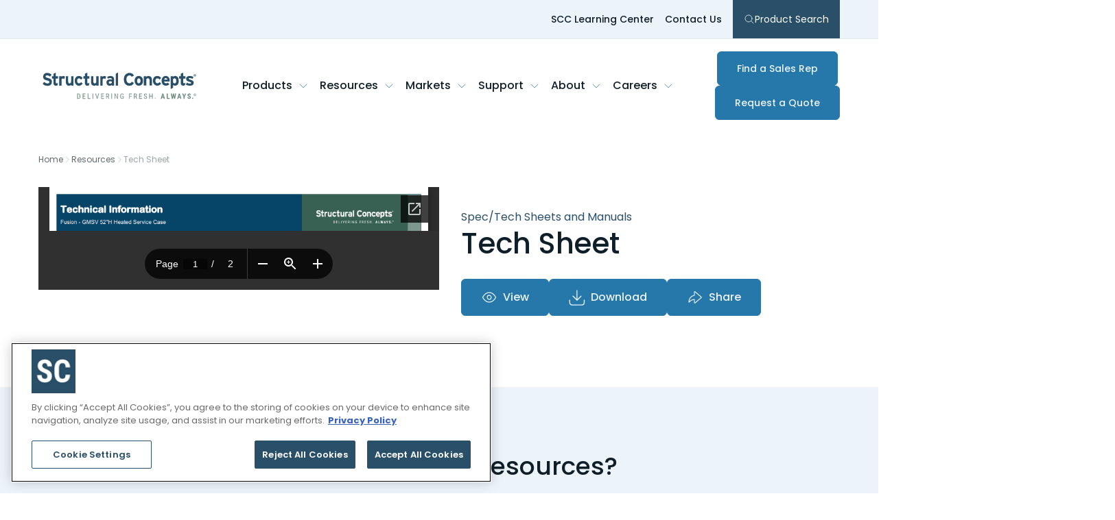

--- FILE ---
content_type: text/html; charset=UTF-8
request_url: https://structuralconcepts.com/resources/view/1405
body_size: 30093
content:
<!DOCTYPE html>
<html lang="en-US">
<head>
    <meta http-equiv="X-UA-Compatible" content="IE=edge" />
<meta charset="utf-8" />
<link rel="apple-touch-icon" sizes="180x180" href="/dist/favicon/apple-touch-icon.png"/>
<link rel="icon" type="image/png" sizes="32x32" href="/dist/favicon/favicon-32x32.png"/>
<link rel="icon" type="image/png" sizes="16x16" href="/dist/favicon/favicon-16x16.png"/>
<link rel="mask-icon" href="/dist/favicon/safari-pinned-tab.svg" color="#255069"/>
<meta name="msapplication-TileColor" content="#ffffff" />
<meta name="theme-color" content="#ffffff" />
<meta name="viewport" content="width=device-width, initial-scale=1.0, maximum-scale=1.0, user-scalable=no, viewport-fit=cover" />
<meta name="referrer" content="origin-when-cross-origin" />
<link rel="preconnect" href="https://fonts.googleapis.com">
<link rel="preconnect" href="https://fonts.gstatic.com" crossorigin>
<link href="https://fonts.googleapis.com/css2?family=Poppins:ital,wght@0,100;0,200;0,300;0,400;0,500;0,600;0,700;0,800;0,900;1,100;1,200;1,300;1,400;1,500;1,600;1,700;1,800;1,900&family=Roboto+Condensed:wght@300;700&display=swap" rel="stylesheet">
<style>
    [x-cloak] {
        display: none
    }
</style>
            <script>
            (function(w,d,s,l,i){
                w[l]=w[l]||[];
                w[l].push({'gtm.start':new Date().getTime(),event:'gtm.js'});
                var f=d.getElementsByTagName(s)[0],
                    j=d.createElement(s),
                    dl=l!='dataLayer'?'&l='+l:'';
                j.async=true;
                j.src='https://www.googletagmanager.com/gtm.js?id='+i+dl;
                f.parentNode.insertBefore(j,f);
            })(window,document,'script','dataLayer','GTM-W97FHFF2');

            window.addEventListener("beforeunload", function(event) {
                gtag('event', 'exit_page', {
                    'event_category': 'Exit Page',
                    'event_label': window.location.pathname
                });
            });
        </script>
        <noscript><iframe src="https://www.googletagmanager.com/ns.html?id=GTM-W97FHFF2" height="0" width="0" style="display:none;visibility:hidden"></iframe></noscript>
        <!-- End Google Tag Manager -->

    <title>Tech Sheet - GMSV4H 21876134 Tech | Structural Concepts</title>
<script>window.dataLayer = window.dataLayer || [];
function gtag(){dataLayer.push(arguments)};
gtag('js', new Date());
gtag('config', 'G-5Z47GCJ3V3', {'send_page_view': true,'anonymize_ip': false,'link_attribution': false,'allow_display_features': false});
</script><meta name="description" content="Spec/Tech Sheets and Manuals for GMSV4H 21876134 Tech">
<meta name="referrer" content="no-referrer-when-downgrade">
<meta name="robots" content="all">
<meta content="en_US" property="og:locale">
<meta content="Structural Concepts" property="og:site_name">
<meta content="website" property="og:type">
<meta content="https://structuralconcepts.com/resources/view/1405" property="og:url">
<meta content="Tech Sheet - GMSV4H 21876134 Tech" property="og:title">
<meta content="Spec/Tech Sheets and Manuals for GMSV4H 21876134 Tech" property="og:description">
<meta name="twitter:card" content="summary">
<meta name="twitter:creator" content="@">
<meta name="twitter:title" content="Tech Sheet - GMSV4H 21876134 Tech">
<meta name="twitter:description" content="Spec/Tech Sheets and Manuals for GMSV4H 21876134 Tech">
<link href="https://structuralconcepts.com/resources/view/1405" rel="canonical">
<link href="https://structuralconcepts.com/" rel="home"></head>
<body x-data="{ mobileMenuOpen:false, searchMenuOpen: false }" id="body" class="font-body text-brand-neutral-700 relative"><script async src="https://www.googletagmanager.com/gtag/js?id=G-5Z47GCJ3V3"></script>


                
                    
                        
                                        
        
        
                                    
    
                        
                                        
        
        
                                    
    
                        
                                        
        
        
                                    
    
                        
                                        
        
        
                                    
    
                        
                                        
        
        
                                    
    
                        
                                        
        
        
                                    
    
                        
                                        
        
        
                                    
    
                        
                                        
        
        
                                    
    
                        
                                        
        
        
                                    
    
                        
                                        
        
        
                
    
                        
        
        
        
                
    
                        
        
        
        
                
    
                        
                                        
        
        
                
    
                        
        
        
        
                
    
    
                
                                                    
        
        
                                    
    
                                                    
        
        
                                    
    
                                                    
        
        
                                    
    
                                                    
        
        
                                    
    
                                                    
        
        
                                    
    
                                                    
        
        
                                    
    
                                                    
        
        
                                    
    
                                                    
        
        
                                    
    

    
            
                                                    
        
        
    
                                                    
        
        
    
                                                    
        
        
    
                                                    
        
        
    
                                                    
        
        
    
                                                    
        
        
    
                                                    
        
        
    
    
            
                                                    
        
        
    
                                                    
        
        
    
                                                    
        
        
    
                                                    
        
        
    
                                                    
        
        
    
                                                    
        
        
    
    
            
                                                    
        
        
    
                                                    
        
        
    
                                                    
        
        
    
                                                    
        
        
    
    







<div class="hidden lg:block bg-brand-blue-50 border-b border-brand-neutral-300">
    <div class="mx-auto container flex justify-end">
        <nav role='navigation'
            aria-label="Pre-Header"
            class="flex items-center gap-4 text-sm text-brand-neutral-900 h-14"
        >
                                            <a href="https://structuralconcepts.com/scc-learning-center" class="text-brand-blue-900 hover:text-brand-blue-300 font-medium px-2 py-1" target="">
                    SCC Learning Center
                </a>
                                                            <a href="https://structuralconcepts.com/contact" class="text-brand-blue-900 hover:text-brand-blue-300 font-medium px-2 py-1" target="">
                    Contact Us
                </a>
                                                            <button x-bind:aria-expanded="searchMenuOpen" x-on:click="searchMenuOpen = !searchMenuOpen" 
                    class="flex items-center gap-1 p-4 ml-2 h-full bg-brand-blue-500 hover:bg-brand-blue-300 focus:bg-brand-blue-300 text-white outline-none"
                >
                        <svg class="icon text-white w-4 h-auto" role="img" title="search" width="24"  height="24">
        <use xlink:href="#icon-search"></use>
    </svg>

                    Product Search
                </button>
                                    </nav>
    </div>
</div>

<header class="bg-brand-neutral-50 relative h-[68px] lg:h-[136px] xl:h-[96px] z-40">
    <div class="mx-auto container h-full">
        <nav role='navigation'
             aria-label="Desktop"
             class="flex w-full items-center justify-between gap-2 py-3 h-full">
            <a href="/" class="p-1.5 block">
                <span class="sr-only">Structural Concepts - Delivering Fresh Always</span>
                <div class="w-44 lg:w-56 xl:w-64 h-auto"><?xml version="1.0" encoding="UTF-8"?>
<svg class="max-w-full" width="634" height="110" viewBox="0 0 634 110" fill="none" xmlns="http://www.w3.org/2000/svg">
    <path d="M7.31088 39.7573C10.8808 43.3399 14.6785 45.3274 18.7295 45.7451C22.7678 46.1502 25.5528 45.4413 27.0339 43.5931C28.5277 41.7575 28.8695 39.8839 28.0467 37.9977C27.2238 36.1115 23.3754 34.4278 16.4888 32.934C9.6022 31.4529 5.24743 28.4906 3.41184 24.0472C1.57625 19.6038 1.96869 14.9199 4.56383 10.0208C7.17163 5.10904 11.9442 2.55187 18.8814 2.34933C25.8187 2.14678 32.0343 4.75458 37.5158 10.1727L30.5785 17.5404C26.7301 14.2617 22.8691 12.6033 19.0207 12.5527C15.1723 12.502 13.0328 13.8566 12.5898 16.6163C12.1594 19.376 14.2228 21.2622 18.8055 22.2876C23.3881 23.313 27.6922 24.8448 31.7432 26.8829C35.7815 28.921 38.0348 32.5542 38.4652 37.7698C38.8956 42.9854 37.5791 47.2263 34.4902 50.4924C31.414 53.7584 27.1732 55.5054 21.7804 55.708C16.3875 55.9105 11.8555 55.1003 8.19702 53.2521C4.53851 51.4165 1.994 49.2391 0.576172 46.7326L7.32354 39.7573H7.31088Z" fill="#294F69"/>
    <path d="M54.6825 1.23535V16.1099H63.354L63.392 25.8449H54.7204L54.6825 41.7195C54.6825 44.0742 55.5053 45.4034 57.1384 45.7072C58.7714 46.011 60.8475 44.9983 63.354 42.6437L61.9489 53.3787C58.936 55.0117 56.037 55.6827 53.252 55.3662C50.4543 55.0624 48.4161 53.8091 47.1122 51.6064C45.8083 49.4037 45.1501 46.9858 45.1248 44.3147V25.8449H38.8711V16.1479H45.1248V5.94458L54.6951 1.23535H54.6825Z" fill="#294F69"/>
    <path d="M68.6836 54.9357V15.996H78.216V18.6038C80.2415 16.3504 82.6214 15.2111 85.3684 15.1605C88.1155 15.1098 90.4954 15.958 92.5209 17.6923L89.7739 27.8197C87.7484 26.1866 85.8242 25.4144 84.0013 25.5157C82.1657 25.617 80.7478 26.1487 79.7351 27.1234C78.7224 28.0982 78.216 29.554 78.216 31.4909V54.9484H68.6836V54.9357Z" fill="#294F69"/>
    <path d="M96.127 15.9453H105.672V37.5673C105.672 40.1244 106.102 42.1372 106.976 43.6184C107.837 45.0995 109.356 45.8211 111.533 45.7704C113.698 45.7198 115.318 44.9476 116.369 43.4665C117.432 41.9853 117.964 39.7573 117.964 36.7951V15.9453H127.497V54.8851H117.964V52.1254C114.977 54.366 111.964 55.518 108.938 55.5687C105.9 55.6193 103.014 54.4673 100.267 52.1254C97.5195 49.7708 96.1523 45.1248 96.1523 38.1749V15.9453H96.127Z" fill="#294F69"/>
    <path d="M165.193 23.465L158.547 30.3642C156.623 27.1868 154.306 25.4525 151.61 25.1486C148.913 24.8448 146.774 25.5284 145.179 27.2248C143.584 28.9084 142.698 31.2631 142.508 34.2759C142.318 37.2888 142.862 39.8966 144.166 42.0994C145.47 44.3021 147.584 45.4161 150.534 45.4667C153.471 45.5173 156.281 43.859 158.99 40.4916L165.345 46.9352C160.813 52.4546 156.053 55.3156 151.04 55.5181C146.027 55.7207 141.71 53.8344 138.102 49.8468C134.495 45.8591 132.735 40.8967 132.823 34.9722C132.912 29.0477 134.419 24.2878 137.305 20.7179C140.191 17.1354 144.407 15.2491 149.951 15.0466C155.484 14.844 160.573 17.6544 165.193 23.4776" fill="#294F69"/>
    <path d="M184.399 1.23535V16.1099H193.071L193.109 25.8449H184.437L184.399 41.7195C184.399 44.0742 185.209 45.4034 186.855 45.7072C188.488 46.011 190.564 44.9983 193.071 42.6437L191.666 53.3787C188.653 55.0117 185.754 55.6827 182.969 55.3662C180.171 55.0624 178.12 53.8091 176.829 51.6064C175.525 49.4037 174.867 46.9858 174.842 44.3147V25.8449H168.588V16.1479H174.842V5.94458L184.412 1.23535H184.399Z" fill="#294F69"/>
    <path d="M199.982 15.9453H209.527V37.5673C209.527 40.1244 209.958 42.1372 210.831 43.6184C211.692 45.0995 213.211 45.8211 215.389 45.7704C217.553 45.7198 219.174 44.9476 220.237 43.4665C221.301 41.9853 221.82 39.7573 221.82 36.7951V15.9453H231.352V54.8851H221.82V52.1254C218.832 54.366 215.819 55.518 212.794 55.5687C209.755 55.6193 206.869 54.4673 204.122 52.1254C201.375 49.7708 199.995 45.1248 199.995 38.1749V15.9453H199.982Z" fill="#294F69"/>
    <path d="M238.264 54.9357V15.996H247.796V18.6038C249.822 16.3504 252.214 15.2111 254.949 15.1605C257.696 15.1098 260.076 15.958 262.101 17.6923L259.354 27.8197C257.328 26.1866 255.404 25.4144 253.581 25.5157C251.746 25.617 250.328 26.1487 249.315 27.1234C248.302 28.0982 247.796 29.554 247.796 31.4909V54.9484H238.264V54.9357Z" fill="#294F69"/>
    <path d="M285.521 54.9358V52.1761C283.116 54.5308 280.129 55.6827 276.559 55.6194C272.989 55.5688 269.913 54.2396 267.317 51.6318C264.71 49.024 263.482 45.5047 263.634 41.0487C263.786 36.5926 265.444 33.4531 268.621 31.6176C271.799 29.7693 275.154 28.9085 278.66 29.0098C282.179 29.111 284.471 29.6301 285.521 30.5415V28.3895C285.521 27.0602 285.04 25.8829 284.078 24.8702C283.116 23.8448 281.192 23.4144 278.293 23.5663C275.407 23.7182 272.71 24.6676 270.204 26.402L266.444 19.0343C270.292 16.5911 274.584 15.2998 279.306 15.2112C284.028 15.1099 287.813 16.11 290.648 18.1988C293.497 20.2876 294.902 23.8448 294.902 28.8578V54.9232H285.509L285.521 54.9358ZM285.521 43.2767V38.6814C283.597 37.5547 281.711 36.9471 279.888 36.8458C278.052 36.7445 276.521 37.099 275.255 37.9219C274.002 38.7447 273.356 39.998 273.305 41.6816C273.255 43.3653 273.786 44.6692 274.9 45.5807C276.014 46.5048 277.597 46.9099 279.673 46.8086C281.749 46.7074 283.686 45.53 285.521 43.2767Z" fill="#294F69"/>
    <path d="M301.826 54.8977V5.67868L311.359 0.61499V54.8977H301.826Z" fill="#294F69"/>
    <path d="M358.425 2.27352C362.071 2.27352 365.552 3.10903 368.843 4.78005C372.148 6.45107 374.857 9.41332 376.983 13.6795L367.552 18.4014C365.932 14.9454 363.273 13.1098 359.564 12.844C355.868 12.5908 352.741 13.6795 350.209 16.1101C347.677 18.5406 346.285 22.427 346.032 27.7565C345.778 33.0734 346.842 37.3142 349.222 40.4537C351.602 43.6059 354.69 45.1756 358.501 45.1756C362.311 45.1756 365.565 43.0489 368.274 38.8207L376.907 43.9097C374.527 48.2898 371.793 51.3533 368.704 53.075C365.615 54.7966 361.4 55.5815 356.07 55.4296C350.753 55.2777 346.006 53.0497 341.841 48.7329C337.689 44.4161 335.55 37.8586 335.448 29.0351C335.347 20.2116 337.727 13.5402 342.601 9.03355C347.475 4.51421 352.741 2.26086 358.425 2.26086" fill="#294F69"/>
    <path d="M414.352 35.2887C414.352 42.0867 412.618 47.1251 409.174 50.4291C405.731 53.7205 401.617 55.3282 396.857 55.227C392.085 55.113 388.084 53.2521 384.831 49.5936C381.59 45.9351 379.944 40.998 379.894 34.757C379.843 28.516 381.489 23.6675 384.831 20.2242C388.173 16.7809 392.135 15.0213 396.705 14.9707C401.262 14.92 405.351 16.5151 408.959 19.7685C412.554 23.0093 414.365 28.1869 414.365 35.2887M404.149 35.2887C404.149 32.0479 403.541 29.5288 402.326 27.7565C401.111 25.9842 399.414 25.0601 397.224 25.0221C395.047 24.9588 393.3 25.7943 391.971 27.5286C390.654 29.2629 389.996 31.7061 389.996 34.9089C389.996 38.1117 390.616 40.6436 391.819 42.5298C393.034 44.4033 394.73 45.3654 396.92 45.4161C399.11 45.4541 400.857 44.4793 402.174 42.4412C403.491 40.403 404.149 38.0231 404.149 35.2887Z" fill="#294F69"/>
    <path d="M427.925 15.9327V18.2114C431.166 15.8821 434.596 14.8187 438.192 15.0213C441.787 15.2238 444.85 16.6163 447.395 19.1988C449.939 21.7813 451.205 25.8702 451.205 31.4529V54.5813H441.243V31.1491C441.192 29.5287 440.559 28.0349 439.344 26.6677C438.128 25.3005 436.521 24.6169 434.546 24.6169C432.571 24.6169 430.976 25.2499 429.748 26.5158C428.545 27.7817 427.925 29.2755 427.925 31.0099V54.5813H417.81L417.734 15.9454H427.925V15.9327Z" fill="#294F69"/>
    <path d="M489.374 23.3762L482.373 30.2248C480.348 27.0727 477.904 25.351 475.069 25.0472C472.233 24.7434 469.967 25.4396 468.296 27.098C466.625 28.7817 465.688 31.111 465.486 34.0985C465.283 37.0861 465.865 39.6813 467.233 41.8586C468.612 44.0487 470.828 45.15 473.929 45.2007C477.031 45.2513 479.993 43.6056 482.829 40.2636L489.526 46.6438C484.766 52.1253 479.74 54.9609 474.461 55.1635C469.195 55.366 464.65 53.4925 460.84 49.5301C457.042 45.5805 455.194 40.656 455.295 34.7695C455.396 28.8956 456.966 24.1737 460.004 20.6165C463.042 17.0592 467.486 15.1983 473.322 14.9958C479.145 14.7932 484.512 17.5783 489.374 23.3509" fill="#294F69"/>
    <path d="M523.439 48.9858C518.97 53.252 514.033 55.3028 508.602 55.1509C503.184 54.999 498.918 53.1128 495.829 49.5175C492.74 45.9223 491.208 41.0232 491.259 34.8455C491.322 28.6551 492.993 23.794 496.285 20.2368C499.576 16.6795 503.564 14.9072 508.222 14.9072C512.881 14.9072 516.919 16.7808 520.312 20.5406C523.705 24.2877 525.16 30.1742 524.654 38.1875H501.374C501.475 39.5041 502.057 40.9726 503.121 42.6056C504.197 44.226 506.159 45.1374 509.058 45.34C511.944 45.5425 514.299 44.5804 516.122 42.4537L523.426 48.9985L523.439 48.9858ZM501.69 30.5667H514.767C514.463 28.7438 513.83 27.1867 512.868 25.9334C511.906 24.6675 510.362 24.0092 508.235 23.9586C506.108 23.9079 504.551 24.5409 503.602 25.8575C502.64 27.174 502.007 28.7438 501.703 30.5667" fill="#294F69"/>
    <path d="M528.543 68.7596V15.9706H538.734V18.2493C541.379 16.0212 544.342 14.9072 547.646 14.9072C550.95 14.9072 554.026 16.2744 556.925 19.0215C559.811 21.7685 561.394 26.8829 561.647 34.3898C561.9 41.8967 560.508 47.2769 557.457 50.5176C554.418 53.771 550.962 55.3661 547.114 55.3155C543.253 55.2648 540.468 54.1128 538.746 51.8848V63.6072L528.556 68.7722L528.543 68.7596ZM538.734 42.441C541.379 44.5678 543.456 45.6565 544.975 45.7071C546.494 45.7577 547.937 45.1248 549.304 43.8082C550.671 42.4917 551.38 39.7826 551.431 35.6684C551.481 31.5541 550.874 28.7184 549.595 27.1487C548.329 25.5663 546.785 24.7561 544.962 24.7181C543.126 24.6675 541.063 25.5536 538.721 27.3766V42.441H538.734Z" fill="#294F69"/>
    <path d="M580.15 1.32397V16.0846H589.277L589.315 25.7436H580.188L580.15 41.479C580.15 43.821 581.011 45.1375 582.732 45.4414C584.454 45.7452 586.631 44.7324 589.277 42.4031L587.796 53.0496C584.618 54.6826 581.568 55.3409 578.631 55.0244C575.694 54.7206 573.529 53.48 572.162 51.2899C570.795 49.1125 570.098 46.7073 570.073 44.0615V25.731H563.49V16.1099H570.073V5.99523L580.162 1.32397H580.15Z" fill="#294F69"/>
    <path d="M622.385 18.5531L619.195 26.9208C615.245 24.984 611.916 23.9586 609.232 23.8066C606.548 23.6547 604.75 23.832 603.826 24.3383C602.915 24.8447 602.51 25.6169 602.611 26.617C602.712 27.6297 604.333 28.6425 607.485 29.6552C610.624 30.6679 614.08 32.0605 617.827 33.8454C621.575 35.6177 623.423 38.7066 623.385 43.1246C623.334 47.5427 621.815 50.6822 618.815 52.5557C615.827 54.4293 611.916 55.3408 607.105 55.2901C602.282 55.2395 596.99 53.7963 591.205 50.948L595.003 42.7448C598.75 44.7703 602.181 45.9603 605.269 46.3147C608.358 46.6692 610.51 46.492 611.726 45.7831C612.941 45.0741 613.397 44.112 613.093 42.8968C612.789 41.6815 610.789 40.5928 607.08 39.618C603.383 38.6559 600.067 37.3394 597.117 35.6557C594.18 33.9847 592.636 31.149 592.484 27.136C592.332 23.123 593.572 20.1102 596.205 18.0847C598.851 16.0465 602.522 15.0085 607.244 14.9578C611.966 14.9072 617.005 16.0972 622.385 18.5277" fill="#294F69"/>
    <path d="M628.399 17.4392C625.449 17.4392 623.348 15.2238 623.348 12.2996C623.348 9.21071 625.677 7.15991 628.399 7.15991C631.12 7.15991 633.424 9.21071 633.424 12.2996C633.424 15.3884 631.095 17.4392 628.399 17.4392ZM628.399 8.05872C626.171 8.05872 624.449 9.80569 624.449 12.2996C624.449 14.6415 625.955 16.5404 628.399 16.5404C630.601 16.5404 632.323 14.8061 632.323 12.2996C632.323 9.79303 630.589 8.05872 628.399 8.05872ZM627.373 15.2492H626.437V9.56516H628.589C629.956 9.56516 630.665 10.0462 630.665 11.1982C630.665 12.2236 630.032 12.654 629.184 12.7553L630.779 15.2492H629.715L628.247 12.8186H627.373V15.2492ZM628.424 12.0211C629.12 12.0211 629.741 11.9578 629.741 11.1349C629.741 10.4387 629.07 10.3627 628.5 10.3627H627.373V12.0211H628.411H628.424Z" fill="#294F69"/>
    <path d="M142.803 109.155V87.8752H147.879C150.36 87.8752 152.297 88.6475 153.664 90.2045C155.032 91.7616 155.728 93.939 155.728 96.762V100.332C155.728 103.142 155.032 105.32 153.639 106.851C152.247 108.383 150.221 109.155 147.575 109.155H142.815H142.803ZM145.474 90.1792V106.864H147.626C149.512 106.864 150.879 106.32 151.753 105.244C152.614 104.168 153.057 102.573 153.082 100.459V96.6861C153.082 94.4454 152.652 92.7997 151.791 91.749C150.93 90.6982 149.626 90.1792 147.879 90.1792H145.486H145.474Z" fill="#698A7D"/>
    <path d="M175.767 99.3192H168.247V106.864H177.02V109.155H165.576V87.8752H176.868V90.1666H168.247V97.0152H175.767V99.3065V99.3192Z" fill="#698A7D"/>
    <path d="M188.807 106.864H197.149V109.155H186.123V87.8752H188.807V106.851V106.864Z" fill="#698A7D"/>
    <path d="M208.808 109.155H206.137V87.8752H208.808V109.155Z" fill="#698A7D"/>
    <path d="M225.261 105.054L230.122 87.8877H233.059L226.438 109.168H224.096L217.488 87.8877H220.413L225.248 105.054H225.261Z" fill="#698A7D"/>
    <path d="M251.833 99.3192H244.314V106.864H253.087V109.155H241.643V87.8752H252.935V90.1666H244.314V97.0152H251.833V99.3065V99.3192Z" fill="#698A7D"/>
    <path d="M268.61 100.547H264.875V109.155H262.191V87.8752H268.154C270.243 87.8752 271.812 88.4196 272.888 89.5083C273.964 90.597 274.496 92.1794 274.496 94.2808C274.496 95.5974 274.205 96.7494 273.623 97.7241C273.04 98.6989 272.218 99.4458 271.167 99.9395L275.294 108.978V109.155H272.42L268.635 100.547H268.61ZM264.875 98.2558H268.116C269.23 98.2558 270.129 97.8887 270.8 97.1671C271.471 96.4455 271.8 95.4834 271.8 94.2682C271.8 91.5338 270.559 90.1666 268.091 90.1666H264.875V98.2431V98.2558Z" fill="#698A7D"/>
    <path d="M286.546 109.155H283.875V87.8752H286.546V109.155Z" fill="#698A7D"/>
    <path d="M310.815 109.155H308.131L299.611 92.7617V109.155H296.928V87.8752H299.611L308.156 104.345V87.8752H310.815V109.155Z" fill="#698A7D"/>
    <path d="M334.449 106.509L333.981 107.092C332.639 108.661 330.664 109.446 328.081 109.446C325.777 109.446 323.98 108.687 322.663 107.155C321.347 105.636 320.688 103.471 320.65 100.686V96.5086C320.65 93.5337 321.245 91.293 322.435 89.8119C323.625 88.3308 325.41 87.5839 327.79 87.5839C329.816 87.5839 331.398 88.1409 332.55 89.2675C333.702 90.3942 334.322 92.0019 334.449 94.0907H331.778C331.664 92.7615 331.297 91.7361 330.676 90.9892C330.044 90.2423 329.094 89.8752 327.816 89.8752C326.284 89.8752 325.17 90.3689 324.461 91.369C323.752 92.3691 323.385 93.9641 323.347 96.1542V100.496C323.347 102.636 323.752 104.281 324.575 105.433C325.398 106.573 326.562 107.155 328.094 107.155C329.537 107.155 330.626 106.801 331.385 106.104L331.778 105.737V100.851H327.891V98.5594H334.449V106.509Z" fill="#698A7D"/>
    <path d="M366.906 99.7623H359.716V109.155H357.045V87.8752H368.122V90.1666H359.716V97.4583H366.906V99.7496V99.7623Z" fill="#698A7D"/>
    <path d="M383.527 100.547H379.779V109.155H377.096V87.8752H383.058C385.147 87.8752 386.717 88.4196 387.793 89.5083C388.869 90.597 389.4 92.1794 389.4 94.2808C389.4 95.5974 389.109 96.7494 388.527 97.7241C387.945 98.6989 387.122 99.4458 386.058 99.9395L390.185 108.978V109.155H387.312L383.527 100.547ZM379.792 98.2558H383.033C384.147 98.2558 385.046 97.8887 385.717 97.1671C386.388 96.4455 386.717 95.4834 386.717 94.2682C386.717 91.5338 385.476 90.1666 383.008 90.1666H379.792V98.2431V98.2558Z" fill="#698A7D"/>
    <path d="M408.874 99.3192H401.355V106.864H410.128V109.155H398.684V87.8752H409.976V90.1666H401.355V97.0152H408.874V99.3065V99.3192Z" fill="#698A7D"/>
    <path d="M428.507 103.788C428.507 102.724 428.215 101.914 427.646 101.345C427.076 100.775 426.038 100.23 424.532 99.6988C423.038 99.1671 421.886 98.5975 421.088 98.0151C420.291 97.4202 419.696 96.7492 419.303 96.0023C418.911 95.2428 418.708 94.3819 418.708 93.4072C418.708 91.7235 419.265 90.331 420.392 89.2423C421.519 88.1536 422.987 87.6093 424.81 87.6093C426.063 87.6093 427.165 87.8878 428.139 88.4448C429.114 89.0018 429.861 89.774 430.393 90.7741C430.925 91.7615 431.178 92.8628 431.178 94.0401H428.494C428.494 92.7236 428.177 91.7108 427.545 90.9893C426.912 90.2677 426 89.9132 424.81 89.9132C423.734 89.9132 422.886 90.2171 422.291 90.8247C421.696 91.4323 421.405 92.2805 421.405 93.3692C421.405 94.268 421.721 95.0149 422.367 95.6225C423.013 96.2302 424 96.7745 425.342 97.2429C427.431 97.9392 428.937 98.7873 429.836 99.8001C430.735 100.813 431.19 102.142 431.19 103.775C431.19 105.497 430.633 106.877 429.507 107.915C428.393 108.953 426.861 109.472 424.937 109.472C423.696 109.472 422.557 109.206 421.506 108.662C420.455 108.117 419.632 107.358 419.038 106.383C418.443 105.408 418.139 104.281 418.139 103.016H420.822C420.822 104.332 421.19 105.357 421.924 106.079C422.658 106.813 423.658 107.18 424.924 107.18C426.101 107.18 426.987 106.877 427.582 106.269C428.177 105.661 428.469 104.838 428.469 103.8L428.507 103.788Z" fill="#698A7D"/>
    <path d="M454.334 109.155H451.651V99.3192H443.093V109.155H440.422V87.8752H443.093V97.0279H451.651V87.8752H454.334V109.155Z" fill="#698A7D"/>
    <path d="M463.268 107.737C463.268 107.269 463.407 106.877 463.685 106.573C463.964 106.256 464.382 106.104 464.939 106.104C465.496 106.104 465.913 106.256 466.204 106.573C466.496 106.889 466.635 107.269 466.635 107.737C466.635 108.206 466.496 108.56 466.204 108.864C465.913 109.168 465.496 109.32 464.939 109.32C464.382 109.32 463.964 109.168 463.685 108.864C463.407 108.56 463.268 108.193 463.268 107.737Z" fill="#698A7D"/>
    <path d="M499.135 104.801H493.274L492.135 109.155H487.59L494.236 87.8752H498.16L504.857 109.155H500.274L499.135 104.801ZM494.211 101.231H498.186L496.198 93.6478L494.211 101.231Z" fill="#698A7D"/>
    <path d="M516.831 105.598H524.375V109.168H512.539V87.8877H516.831V105.598Z" fill="#698A7D"/>
    <path d="M544.417 101.256L546.43 87.8877H550.684L546.899 109.168H542.582L540.101 96.6352L537.645 109.168H533.315L529.518 87.8877H533.796L535.797 101.243L538.29 87.8877H541.898L544.392 101.256H544.417Z" fill="#698A7D"/>
    <path d="M567.022 104.801H561.161L560.021 109.155H555.477L562.123 87.8752H566.047L572.744 109.155H568.161L567.022 104.801ZM562.097 101.231H566.072L564.085 93.6478L562.097 101.231Z" fill="#698A7D"/>
    <path d="M584.051 97.4454L587.254 87.8877H591.925L586.228 101.446V109.155H581.873V101.446L576.164 87.8877H580.835L584.051 97.4454Z" fill="#698A7D"/>
    <path d="M607.103 103.572C607.103 102.699 606.888 102.053 606.445 101.61C606.002 101.167 605.192 100.711 604.027 100.23C601.888 99.4202 600.356 98.4708 599.419 97.3821C598.482 96.2934 598.014 95.0148 598.014 93.5337C598.014 91.7361 598.647 90.3056 599.926 89.2169C601.191 88.1282 602.812 87.5839 604.774 87.5839C606.078 87.5839 607.243 87.8624 608.268 88.4067C609.293 88.9511 610.078 89.7359 610.623 90.736C611.18 91.7361 611.445 92.8754 611.445 94.154H607.167C607.167 93.1539 606.951 92.407 606.534 91.8753C606.116 91.3563 605.496 91.0905 604.698 91.0905C603.951 91.0905 603.369 91.3183 602.951 91.7614C602.533 92.2045 602.318 92.7995 602.318 93.5464C602.318 94.1287 602.546 94.6604 603.014 95.1288C603.483 95.5972 604.306 96.0909 605.496 96.5972C607.572 97.3441 609.078 98.2682 610.015 99.3569C610.952 100.446 611.42 101.838 611.42 103.522C611.42 105.37 610.825 106.813 609.648 107.864C608.471 108.902 606.863 109.421 604.837 109.421C603.457 109.421 602.217 109.143 601.078 108.573C599.951 108.003 599.065 107.193 598.419 106.142C597.773 105.092 597.457 103.851 597.457 102.42H601.774C601.774 103.648 602.014 104.535 602.483 105.092C602.964 105.649 603.736 105.927 604.825 105.927C606.331 105.927 607.078 105.13 607.078 103.547L607.103 103.572Z" fill="#698A7D"/>
    <path d="M617.105 107.054C617.105 106.396 617.333 105.851 617.764 105.421C618.207 104.99 618.789 104.775 619.498 104.775C620.207 104.775 620.764 104.99 621.22 105.408C621.675 105.826 621.903 106.383 621.903 107.054C621.903 107.725 621.675 108.282 621.207 108.7C620.739 109.117 620.169 109.32 619.485 109.32C618.802 109.32 618.219 109.105 617.764 108.687C617.308 108.269 617.08 107.725 617.08 107.054H617.105Z" fill="#698A7D"/>
    <path d="M628.399 98.0912C625.449 98.0912 623.348 95.8758 623.348 92.9515C623.348 89.8627 625.677 87.8119 628.399 87.8119C631.12 87.8119 633.424 89.8627 633.424 92.9515C633.424 96.0404 631.095 98.0912 628.399 98.0912ZM628.399 88.7107C626.171 88.7107 624.449 90.4577 624.449 92.9515C624.449 95.2935 625.955 97.1924 628.399 97.1924C630.601 97.1924 632.323 95.4581 632.323 92.9515C632.323 90.445 630.589 88.7107 628.399 88.7107ZM627.373 95.8885H626.437V90.2045H628.589C629.956 90.2045 630.665 90.6855 630.665 91.8375C630.665 92.8629 630.032 93.2933 629.184 93.3946L630.779 95.8885H629.715L628.247 93.4579H627.373V95.8885ZM628.424 92.6604C629.12 92.6604 629.741 92.5971 629.741 91.7742C629.741 91.078 629.07 91.002 628.5 91.002H627.373V92.6604H628.411H628.424Z" fill="#698A7D"/>
</svg></div>
            </a>
            <div class="2xl:ml-4">
                <ul class="mainmenu hidden lg:flex items-center text-sm">
                    <li class="megamenu-item">
                        <a class="text-brand-blue-900 hover:text-brand-blue-300 active:text-brand-blue-500 text-base with-icon font-medium products-nav-toggle" href="/products">
                            Products
                                <svg class="icon text-brand-blue-300 w-4 h-auto" role="img" title="caret-down" width="24"  height="24">
        <use xlink:href="#icon-caret-down"></use>
    </svg>

                        </a>
                        <div class="products-nav-submenu bg-white border-t border-gray-100">
                            <div class="relative container mx-auto py-8">
                                <div class="flex gap-8 justify-between items-center">
                                    <div class="w-3/5">
                                        <div class="products-nav-submenu--menus flex gap-8">
                                            <div class="products-nav-submenu--menu w-1/4">
                                                <ul>
                                                    <li class="flex items-center gap-2 text-lg font-semibold leading-6 text-brand-blue-500 mb-2">
                                                        Style
                                                            <svg class="icon text-brand-blue-300 w-5 h-auto" role="img" title="checkerboard" width="24"  height="24">
        <use xlink:href="#icon-checkerboard"></use>
    </svg>

                                                    </li>
                                                                                                            <li class="my-1">
                                                            <a class="px-0 py-2 inline-flex items-center text-brand-blue-900 hover:text-brand-blue-300 duration-200" href="/products/?style=Combination">
                                                                Combination
                                                            </a>
                                                        </li>
                                                                                                            <li class="my-1">
                                                            <a class="px-0 py-2 inline-flex items-center text-brand-blue-900 hover:text-brand-blue-300 duration-200" href="/products/?style=Island">
                                                                Island
                                                            </a>
                                                        </li>
                                                                                                            <li class="my-1">
                                                            <a class="px-0 py-2 inline-flex items-center text-brand-blue-900 hover:text-brand-blue-300 duration-200" href="/products/?style=End%20Cap">
                                                                End Cap
                                                            </a>
                                                        </li>
                                                                                                            <li class="my-1">
                                                            <a class="px-0 py-2 inline-flex items-center text-brand-blue-900 hover:text-brand-blue-300 duration-200" href="/products/?style=Autonomous%20Merchandiser">
                                                                Autonomous Merchandiser
                                                            </a>
                                                        </li>
                                                                                                            <li class="my-1">
                                                            <a class="px-0 py-2 inline-flex items-center text-brand-blue-900 hover:text-brand-blue-300 duration-200" href="/products/?style=Multi-Deck">
                                                                Multi-Deck
                                                            </a>
                                                        </li>
                                                                                                            <li class="my-1">
                                                            <a class="px-0 py-2 inline-flex items-center text-brand-blue-900 hover:text-brand-blue-300 duration-200" href="/products/?style=Single%20Deck">
                                                                Single Deck
                                                            </a>
                                                        </li>
                                                                                                            <li class="my-1">
                                                            <a class="px-0 py-2 inline-flex items-center text-brand-blue-900 hover:text-brand-blue-300 duration-200" href="/products/?style=In-Counter">
                                                                In-Counter
                                                            </a>
                                                        </li>
                                                                                                            <li class="my-1">
                                                            <a class="px-0 py-2 inline-flex items-center text-brand-blue-900 hover:text-brand-blue-300 duration-200" href="/products/?style=Countertop">
                                                                Countertop
                                                            </a>
                                                        </li>
                                                                                                            <li class="my-1">
                                                            <a class="px-0 py-2 inline-flex items-center text-brand-blue-900 hover:text-brand-blue-300 duration-200" href="/products/?style=Undercounter">
                                                                Undercounter
                                                            </a>
                                                        </li>
                                                                                                            <li class="my-1">
                                                            <a class="px-0 py-2 inline-flex items-center text-brand-blue-900 hover:text-brand-blue-300 duration-200" href="/products/?style=Specialty">
                                                                Specialty
                                                            </a>
                                                        </li>
                                                                                                    </ul>
                                            </div>
                                            <div class="products-nav-submenu--menu w-1/4">
                                                <ul>
                                                    <li class="flex items-center gap-2 text-lg font-semibold leading-6 text-brand-blue-500 mb-2">
                                                        Department
                                                            <svg class="icon text-brand-blue-300 w-5 h-auto" role="img" title="home" width="24"  height="24">
        <use xlink:href="#icon-home"></use>
    </svg>

                                                    </li>
                                                                                                            <li class="my-1">
                                                            <a class="px-0 py-2 inline-flex items-center text-brand-blue-900 hover:text-brand-blue-300 duration-200"  href="/products/?department=Deli">
                                                                Deli
                                                            </a>
                                                        </li>
                                                                                                            <li class="my-1">
                                                            <a class="px-0 py-2 inline-flex items-center text-brand-blue-900 hover:text-brand-blue-300 duration-200"  href="/products/?department=Bakery">
                                                                Bakery
                                                            </a>
                                                        </li>
                                                                                                            <li class="my-1">
                                                            <a class="px-0 py-2 inline-flex items-center text-brand-blue-900 hover:text-brand-blue-300 duration-200"  href="/products/?department=Cheese">
                                                                Cheese
                                                            </a>
                                                        </li>
                                                                                                            <li class="my-1">
                                                            <a class="px-0 py-2 inline-flex items-center text-brand-blue-900 hover:text-brand-blue-300 duration-200"  href="/products/?department=Meat%20%26%20Seafood">
                                                                Meat &amp; Seafood
                                                            </a>
                                                        </li>
                                                                                                            <li class="my-1">
                                                            <a class="px-0 py-2 inline-flex items-center text-brand-blue-900 hover:text-brand-blue-300 duration-200"  href="/products/?department=Produce">
                                                                Produce
                                                            </a>
                                                        </li>
                                                                                                            <li class="my-1">
                                                            <a class="px-0 py-2 inline-flex items-center text-brand-blue-900 hover:text-brand-blue-300 duration-200"  href="/products/?department=Floral">
                                                                Floral
                                                            </a>
                                                        </li>
                                                                                                            <li class="my-1">
                                                            <a class="px-0 py-2 inline-flex items-center text-brand-blue-900 hover:text-brand-blue-300 duration-200"  href="/products/?department=Wine">
                                                                Wine
                                                            </a>
                                                        </li>
                                                                                                            <li class="my-1">
                                                            <a class="px-0 py-2 inline-flex items-center text-brand-blue-900 hover:text-brand-blue-300 duration-200"  href="/products/?department=General">
                                                                General
                                                            </a>
                                                        </li>
                                                                                                    </ul>
                                            </div>
                                            <div class="products-nav-submenu--menu w-1/4">
                                                <ul>
                                                    <li class="flex items-center gap-2 text-lg font-semibold leading-6 text-brand-blue-500 mb-2">
                                                        Function
                                                            <svg class="icon text-brand-blue-300 w-5 h-auto" role="img" title="sliders" width="24"  height="24">
        <use xlink:href="#icon-sliders"></use>
    </svg>

                                                    </li>
                                                                                                            <li class="my-1">
                                                            <a class="px-0 py-2 inline-flex items-center text-brand-blue-900 hover:text-brand-blue-300 duration-200"  href="/products/?productFunction=Service">
                                                                Service
                                                            </a>
                                                        </li>
                                                                                                            <li class="my-1">
                                                            <a class="px-0 py-2 inline-flex items-center text-brand-blue-900 hover:text-brand-blue-300 duration-200"  href="/products/?productFunction=Self-Service">
                                                                Self-Service
                                                            </a>
                                                        </li>
                                                                                                            <li class="my-1">
                                                            <a class="px-0 py-2 inline-flex items-center text-brand-blue-900 hover:text-brand-blue-300 duration-200"  href="/products/?productFunction=Combination">
                                                                Combination
                                                            </a>
                                                        </li>
                                                                                                    </ul>
                                            </div>
                                            <div class="products-nav-submenu--menu w-1/4">
                                                <ul>
                                                    <li class="flex items-center gap-2 text-lg font-semibold leading-6 text-brand-blue-500 mb-2">
                                                        Collection
                                                            <svg class="icon text-brand-blue-300 w-5 h-auto" role="img" title="cards-three" width="24"  height="24">
        <use xlink:href="#icon-cards-three"></use>
    </svg>

                                                    </li>
                                                                                                            <li class="my-1">
                                                            <a class="px-0 py-2 inline-flex items-center text-brand-blue-900 hover:text-brand-blue-300 duration-200"  href="/products/?collection=Addenda">
                                                                Addenda
                                                            </a>
                                                        </li>
                                                                                                            <li class="my-1">
                                                            <a class="px-0 py-2 inline-flex items-center text-brand-blue-900 hover:text-brand-blue-300 duration-200"  href="/products/?collection=Allure">
                                                                Allure
                                                            </a>
                                                        </li>
                                                                                                            <li class="my-1">
                                                            <a class="px-0 py-2 inline-flex items-center text-brand-blue-900 hover:text-brand-blue-300 duration-200"  href="/products/?collection=Blend">
                                                                Blend
                                                            </a>
                                                        </li>
                                                                                                            <li class="my-1">
                                                            <a class="px-0 py-2 inline-flex items-center text-brand-blue-900 hover:text-brand-blue-300 duration-200"  href="/products/?collection=Fusion">
                                                                Fusion
                                                            </a>
                                                        </li>
                                                                                                            <li class="my-1">
                                                            <a class="px-0 py-2 inline-flex items-center text-brand-blue-900 hover:text-brand-blue-300 duration-200"  href="/products/?collection=Grocerant">
                                                                Grocerant
                                                            </a>
                                                        </li>
                                                                                                            <li class="my-1">
                                                            <a class="px-0 py-2 inline-flex items-center text-brand-blue-900 hover:text-brand-blue-300 duration-200"  href="/products/?collection=Harmony">
                                                                Harmony
                                                            </a>
                                                        </li>
                                                                                                            <li class="my-1">
                                                            <a class="px-0 py-2 inline-flex items-center text-brand-blue-900 hover:text-brand-blue-300 duration-200"  href="/products/?collection=Impulse">
                                                                Impulse
                                                            </a>
                                                        </li>
                                                                                                            <li class="my-1">
                                                            <a class="px-0 py-2 inline-flex items-center text-brand-blue-900 hover:text-brand-blue-300 duration-200"  href="/products/?collection=Oasis">
                                                                Oasis
                                                            </a>
                                                        </li>
                                                                                                            <li class="my-1">
                                                            <a class="px-0 py-2 inline-flex items-center text-brand-blue-900 hover:text-brand-blue-300 duration-200"  href="/products/?collection=Reveal">
                                                                Reveal
                                                            </a>
                                                        </li>
                                                                                                            <li class="my-1">
                                                            <a class="px-0 py-2 inline-flex items-center text-brand-blue-900 hover:text-brand-blue-300 duration-200"  href="/products/?collection=Elevate">
                                                                Elevate
                                                            </a>
                                                        </li>
                                                                                                    </ul>
                                            </div>
                                        </div>
                                    </div>
                                    
                                                                        
                                        


                                            <div class="w-full max-w-lg xl:max-w-3xl">

                                                <div class="grid grid-cols-2 gap-4">

                                                
                                                                                                        
                                                            <a href="https://structuralconcepts.com/arm" class="w-full !p-2 rounded-lg flex flex-col transition-ring duration-300 ease-in-out ring-1 ring-offset-2 ring-white bg-brand-blue-50 text-brand-blue-900 hover:ring-brand-blue-300">

                                                                <div href="https://structuralconcepts.com/arm" class="!px-0 rounded-md bg-white min-w-56 aspect-[2/1] bg-center bg-blend-multiply bg-no-repeat bg-contain" style="background-image:url(https://djnnwndagrfti.cloudfront.net/resources/transforms/BD3632IS/_whiteThumbnail/21468/BD3632IS-w-PRODUCT-1.webp);">
                                                                </div>

                                                                <div class="py-4 px-2">
                                                                    <h5 class="text-lg xl:text-xl font-medium mt-2 mb-3">
                                                                        Autonomous Retail Merchandiser
                                                                    </h5>
                                                                    <p class="text-sm xl:text-base text-brand-neutral-700">
                                                                        A fully automated experience for consumers and operators.
                                                                    </p>
                                                                </div>

                                                            </a>

                                                    
                                                
                                                                                                        
                                                            <a href="https://structuralconcepts.com/mydesignpro" class="w-full !p-2 rounded-lg flex flex-col transition-ring duration-300 ease-in-out ring-1 ring-offset-2 ring-white bg-brand-blue-300 text-white hover:ring-brand-blue-300 ">

                                                                <div href="https://structuralconcepts.com/mydesignpro" class="!px-0 rounded-md bg-white min-w-56 aspect-[2/1] bg-center bg-blend-multiply bg-no-repeat bg-cover" style="background-image:url(https://djnnwndagrfti.cloudfront.net/resources/transforms/Shared/_whiteThumbnail/43381/mydesignpro-video-thumbnail.webp);">
                                                                </div>

                                                                <div class="py-4 px-2">
                                                                    <h5 class="text-lg xl:text-xl font-medium mt-2 mb-3">
                                                                        Design Your Display
                                                                    </h5>
                                                                    <p class="text-sm xl:text-base text-brand-blue-50">
                                                                        Configure your display with myDesignPro, our 3D product configurator.
                                                                    </p>
                                                                </div>

                                                            </a>

                                                    
                                                
                                                </div>

                                                <a href="/products" class="w-full transition-all duration-300 ease-in-out border border-white hover:border-brand-blue-300 bg-brand-blue-500 hover:bg-white text-white hover:text-brand-blue-300 rounded-lg flex justify-between items-center !p-6 mt-4 group">
                                                    <div class="text-2xl">View All Products</div>
                                                    <svg class="text-brand-blue-100 group-hover:text-brand-blue-300" width="40" height="40" viewBox="0 0 40 40" fill="none" xmlns="http://www.w3.org/2000/svg"><path d="M5.56185 11.6666C8.44359 6.68491 13.8298 3.33325 19.9988 3.33325C29.2036 3.33325 36.6655 10.7952 36.6655 19.9999C36.6655 29.2047 29.2036 36.6666 19.9988 36.6666C13.8298 36.6666 8.4436 33.3149 5.56185 28.3333M19.9987 26.6666L26.6654 19.9999M26.6654 19.9999L19.9987 13.3333M26.6654 19.9999H3.33203" stroke="currentColor" stroke-width="1.5" stroke-linecap="round" stroke-linejoin="round"/></svg>
                                                </a>
                                            </div>

                                        
                                                                    </div>
                            </div>
                        </div>
                    </li>
                    <li>
                        <a class="text-brand-blue-900 hover:text-brand-blue-300 active:text-brand-blue-500 text-base with-icon font-medium no-mega py-4" href="/resources">
                            Resources
                                <svg class="icon text-brand-blue-300 w-4 h-auto" role="img" title="caret-down" width="24"  height="24">
        <use xlink:href="#icon-caret-down"></use>
    </svg>

                        </a>
                        <ul class="shadow-md submenu ring-1 ring-brand-neutral-200">

                                                            <li >
    <a  class="has-icon" href="/resources?type=Design%20Guides">    <svg class="icon w-5 h-auto text-brand-blue-300" role="img" title="bolt" width="24"  height="24">
        <use xlink:href="#icon-bolt"></use>
    </svg>
Design Guides</a>
</li>                                                            <li >
    <a  class="has-icon" href="/resources?type=Spec%2FTech%20Sheets%20and%20Manuals">    <svg class="icon w-5 h-auto text-brand-blue-300" role="img" title="list" width="24"  height="24">
        <use xlink:href="#icon-list"></use>
    </svg>
Spec/Tech Sheets and Manuals</a>
</li>                                                            <li >
    <a  class="has-icon" href="/resources?type=Product%20Literature">    <svg class="icon w-5 h-auto text-brand-blue-300" role="img" title="squares" width="24"  height="24">
        <use xlink:href="#icon-squares"></use>
    </svg>
Product Literature</a>
</li>                                                            <li >
    <a  class="has-icon" href="/resources?type=White%20Sweep%20Images">    <svg class="icon w-5 h-auto text-brand-blue-300" role="img" title="img-alt" width="24"  height="24">
        <use xlink:href="#icon-img-alt"></use>
    </svg>
White Sweep Images</a>
</li>                                                            <li >
    <a  class="has-icon" href="/resources?type=Environmental%20Images">    <svg class="icon w-5 h-auto text-brand-blue-300" role="img" title="img" width="24"  height="24">
        <use xlink:href="#icon-img"></use>
    </svg>
Environmental Images</a>
</li>                                                            <li >
    <a  class="has-icon" href="/resources?type=Product%20Videos">    <svg class="icon w-5 h-auto text-brand-blue-300" role="img" title="play" width="24"  height="24">
        <use xlink:href="#icon-play"></use>
    </svg>
Product Videos</a>
</li>                                                            <li >
    <a  class="has-icon" href="/resources?type=How-To%20Videos">    <svg class="icon w-5 h-auto text-brand-blue-300" role="img" title="question" width="24"  height="24">
        <use xlink:href="#icon-question"></use>
    </svg>
How-To Videos</a>
</li>                                                            <li >
    <a  class="has-icon" href="/resources?type=Webinars%2FPodcasts">    <svg class="icon w-5 h-auto text-brand-blue-300" role="img" title="data" width="24"  height="24">
        <use xlink:href="#icon-data"></use>
    </svg>
Webinars/Podcasts</a>
</li>                                                            <li class="hide-header">
    <a  class="has-icon" href="https://structuralconcepts.com/scc-learning-center">    <svg class="icon w-5 h-auto text-brand-blue-300" role="img" title="arrow-right" width="24"  height="24">
        <use xlink:href="#icon-arrow-right"></use>
    </svg>
SCC Learning Center</a>
</li>                                                            <li >
    <a  class="has-icon" href="/resources?type=Discontinued">    <svg class="icon w-5 h-auto text-brand-blue-300" role="img" title="x" width="24"  height="24">
        <use xlink:href="#icon-x"></use>
    </svg>
Discontinued Items</a>
</li>                                                            <li >
    <a target="_blank" class="has-icon" href="https://reps.structuralconcepts.com/">    <svg class="icon w-5 h-auto text-brand-blue-300" role="img" title="lock" width="24"  height="24">
        <use xlink:href="#icon-lock"></use>
    </svg>
SCC Sales Rep Portal</a>
</li>                                                            <li class="menu-footer-btn">
    <a target="_blank" class="has-icon" href="https://indd.adobe.com/view/55a2d5db-20d1-405c-9e36-04509cb14b82">    <svg class="icon icon text-blue-300 w-4 h-auto" role="img" title="arrow-right" width="24"  height="24">
        <use xlink:href="#icon-arrow-right"></use>
    </svg>
Product Guide</a>
</li>                                                            <li class="menu-footer-btn">
    <a  class="has-icon" href="https://structuralconcepts.com/exterior-finishes">    <svg class="icon icon text-blue-300 w-4 h-auto" role="img" title="arrow-right" width="24"  height="24">
        <use xlink:href="#icon-arrow-right"></use>
    </svg>
Exterior Finishes</a>
</li>                                                            <li class="menu-footer-btn">
    <a target="_blank" class="has-icon" href="/resources">    <svg class="icon icon text-blue-300 w-4 h-auto" role="img" title="arrow-right" width="24"  height="24">
        <use xlink:href="#icon-arrow-right"></use>
    </svg>
View All Resources</a>
</li>                            
                        </ul>
                    </li>
                    <li>
                        <a class="text-brand-blue-900 hover:text-brand-blue-300 active:text-brand-blue-500 text-base with-icon font-medium no-mega py-4" href="/markets">
                            Markets
                                <svg class="icon text-brand-blue-300 w-4 h-auto" role="img" title="caret-down" width="24"  height="24">
        <use xlink:href="#icon-caret-down"></use>
    </svg>

                        </a>
                        <ul class="shadow-md submenu ring-1 ring-brand-neutral-200">
                                                            <li >
    <a  class="has-icon" href="https://structuralconcepts.com/markets/supermarket">    <svg class="icon w-5 h-auto text-brand-blue-300" role="img" title="storefront" width="24"  height="24">
        <use xlink:href="#icon-storefront"></use>
    </svg>
Supermarket</a>
</li>                                                            <li >
    <a  class="has-icon" href="https://structuralconcepts.com/markets/c-store">    <svg class="icon w-5 h-auto text-brand-blue-300" role="img" title="warehouse" width="24"  height="24">
        <use xlink:href="#icon-warehouse"></use>
    </svg>
C-Store</a>
</li>                                                            <li >
    <a  class="has-icon" href="https://structuralconcepts.com/markets/healthcare">    <svg class="icon w-5 h-auto text-brand-blue-300" role="img" title="first-aid" width="24"  height="24">
        <use xlink:href="#icon-first-aid"></use>
    </svg>
Healthcare</a>
</li>                                                            <li >
    <a  class="has-icon" href="https://structuralconcepts.com/markets/k-12-education">    <svg class="icon w-5 h-auto text-brand-blue-300" role="img" title="graduation-cap" width="24"  height="24">
        <use xlink:href="#icon-graduation-cap"></use>
    </svg>
K-12 Education</a>
</li>                                                            <li >
    <a  class="has-icon" href="https://structuralconcepts.com/markets/higher-education">    <svg class="icon w-5 h-auto text-brand-blue-300" role="img" title="graduation-cap" width="24"  height="24">
        <use xlink:href="#icon-graduation-cap"></use>
    </svg>
Higher Education</a>
</li>                                                            <li >
    <a  class="has-icon" href="https://structuralconcepts.com/markets/business-institutions">    <svg class="icon w-5 h-auto text-brand-blue-300" role="img" title="buildings" width="24"  height="24">
        <use xlink:href="#icon-buildings"></use>
    </svg>
Business &amp; Institutions</a>
</li>                                                            <li >
    <a  class="has-icon" href="https://structuralconcepts.com/markets/travel-entertainment">    <svg class="icon w-5 h-auto text-brand-blue-300" role="img" title="airplane-tilt" width="24"  height="24">
        <use xlink:href="#icon-airplane-tilt"></use>
    </svg>
Travel &amp; Entertainment</a>
</li>                                                            <li >
    <a  class="has-icon" href="https://structuralconcepts.com/markets/qsr">    <svg class="icon w-5 h-auto text-brand-blue-300" role="img" title="food" width="24"  height="24">
        <use xlink:href="#icon-food"></use>
    </svg>
QSR</a>
</li>                                                    </ul>
                    </li>
                    <li>
                        <a class="text-brand-blue-900 hover:text-brand-blue-300 active:text-brand-blue-500 text-base with-icon font-medium no-mega py-4" href="/support">
                            Support
                                <svg class="icon text-brand-blue-300 w-4 h-auto" role="img" title="caret-down" width="24"  height="24">
        <use xlink:href="#icon-caret-down"></use>
    </svg>

                        </a>
                        <ul class="shadow-md submenu ring-1 ring-brand-neutral-200">
                                                            <li >
    <a  class="has-icon" href="https://structuralconcepts.com/support">    <svg class="icon w-5 h-auto text-brand-blue-300" role="img" title="wrench" width="24"  height="24">
        <use xlink:href="#icon-wrench"></use>
    </svg>
Product Questions</a>
</li>                                                            <li >
    <a  class="has-icon" href="https://structuralconcepts.com/support#support">    <svg class="icon w-5 h-auto text-brand-blue-300" role="img" title="bouy" width="24"  height="24">
        <use xlink:href="#icon-bouy"></use>
    </svg>
Technical Support</a>
</li>                                                            <li >
    <a  class="has-icon" href="https://structuralconcepts.com/support#parts">    <svg class="icon w-5 h-auto text-brand-blue-300" role="img" title="gear" width="24"  height="24">
        <use xlink:href="#icon-gear"></use>
    </svg>
Parts Orders</a>
</li>                                                            <li >
    <a  class="has-icon" href="https://structuralconcepts.com/support#invoice">    <svg class="icon w-5 h-auto text-brand-blue-300" role="img" title="document" width="24"  height="24">
        <use xlink:href="#icon-document"></use>
    </svg>
Invoice / Lien Waivers</a>
</li>                                                            <li >
    <a  class="has-icon" href="https://structuralconcepts.com/support/faq">    <svg class="icon w-5 h-auto text-brand-blue-300" role="img" title="question" width="24"  height="24">
        <use xlink:href="#icon-question"></use>
    </svg>
FAQs</a>
</li>                                                            <li class="menu-footer-btn">
    <a  class="has-icon" href="https://structuralconcepts.com/support/sales-reps">    <svg class="icon icon text-blue-300 w-4 h-auto" role="img" title="arrow-right" width="24"  height="24">
        <use xlink:href="#icon-arrow-right"></use>
    </svg>
Find a Sales Rep</a>
</li>                                                            <li class="menu-footer-btn">
    <a  class="has-icon" href="https://structuralconcepts.com/support/service-agents">    <svg class="icon icon text-blue-300 w-4 h-auto" role="img" title="arrow-right" width="24"  height="24">
        <use xlink:href="#icon-arrow-right"></use>
    </svg>
Find a Service Agent</a>
</li>                                                    </ul>
                    </li>
                    <li>
                        <a class="text-brand-blue-900 hover:text-brand-blue-300 active:text-brand-blue-500 text-base with-icon font-medium no-mega py-4" href="/about">
                            About
                                <svg class="icon text-brand-blue-300 w-4 h-auto" role="img" title="caret-down" width="24"  height="24">
        <use xlink:href="#icon-caret-down"></use>
    </svg>

                        </a>
                        <ul class="shadow-md submenu ring-1 ring-brand-neutral-200">
                                                            <li >
    <a  class="" href="https://structuralconcepts.com/about">Company</a>
</li>                                                            <li >
    <a  class="" href="https://structuralconcepts.com/capabilities">Capabilities</a>
</li>                                                            <li >
    <a  class="" href="https://structuralconcepts.com/r290">R290</a>
</li>                                                            <li >
    <a target="_blank" class="" href="https://structuralconcepts.com/fresh-perspectives">Fresh Perspectives Merchandising Tips</a>
</li>                                                            <li >
    <a  class="" href="https://structuralconcepts.com/scc-learning-center">SCC Learning Center</a>
</li>                                                            <li >
    <a target="_blank" class="" href="https://structuralconcepts.com/fresh-takes">Press Room</a>
</li>                                                    </ul>
                    </li>
                    <li>
                        <a class="text-brand-blue-900 hover:text-brand-blue-300 active:text-brand-blue-500 text-base with-icon font-medium no-mega py-4" href="/careers">
                            Careers
                                <svg class="icon text-brand-blue-300 w-4 h-auto" role="img" title="caret-down" width="24"  height="24">
        <use xlink:href="#icon-caret-down"></use>
    </svg>

                        </a>
                        <ul class="shadow-md submenu ring-1 ring-brand-neutral-200">
                                                            <li >
    <a  class="" href="https://structuralconcepts.com/careers/manufacturing">Manufacturing</a>
</li>                                                            <li >
    <a  class="" href="https://structuralconcepts.com/careers/professional">Engineering &amp; Business</a>
</li>                                                            <li >
    <a  class="" href="https://structuralconcepts.com/careers/intern">Internships &amp; Co-ops</a>
</li>                                                            <li >
    <a  class="" href="https://structuralconcepts.com/careers/open-positions">Open Positions</a>
</li>                                                    </ul>
                    </li>
                </ul>
            </div>
            <div class="hidden lg:flex lg:flex-col xl:flex-row items-center gap-3 lg:justify-end">
                <a href="/support/sales-reps" class="button small">
                    Find a Sales Rep
                </a>
                <a href="#" class="button small" id="header-requestquote-btn">
                    Request a Quote
                </a>
            </div>
            <div class="flex flex-row items-center lg:hidden">
                <button
                        x-bind:aria-expanded="searchMenuOpen"
                        class="p-2"
                        x-on:click="searchMenuOpen = !searchMenuOpen">
                    <span class="sr-only" x-text="searchMenuOpen ? 'Close search menu' : 'Open search menu'"></span>
                    <span :class="searchMenuOpen ? 'opened' : ''">
                        <svg width="28" height="28" viewBox="0 0 28 28" fill="none" xmlns="http://www.w3.org/2000/svg">
<path d="M12.25 21C17.0825 21 21 17.0825 21 12.25C21 7.41751 17.0825 3.5 12.25 3.5C7.41751 3.5 3.5 7.41751 3.5 12.25C3.5 17.0825 7.41751 21 12.25 21Z" stroke="#2678AB" stroke-linecap="round" stroke-linejoin="round"/>
<path d="M18.4375 18.437L24.5002 24.4997" stroke="#2678AB" stroke-linecap="round" stroke-linejoin="round"/>
</svg>                    </span>
                </button>
                <button
                        class="menu-button p-2"
                        x-bind:aria-expanded="mobileMenuOpen"
                        x-on:click="mobileMenuOpen = !mobileMenuOpen">
                    <span class="sr-only" x-text="mobileMenuOpen ? 'Close mobile menu' : 'Open mobile menu'"></span>
                    <span :class="mobileMenuOpen ? 'opened' : ''">
                <svg width="100" height="100" viewBox="0 0 100 100">
    <path class="line line1" d="M 20,29.000046 H 80.000231 C 80.000231,29.000046 94.498839,28.817352 94.532987,66.711331 94.543142,77.980673 90.966081,81.670246 85.259173,81.668997 79.552261,81.667751 75.000211,74.999942 75.000211,74.999942 L 25.000021,25.000058" />
    <path class="line line2" d="M 20,50 H 80" />
    <path class="line line3" d="M 20,70.999954 H 80.000231 C 80.000231,70.999954 94.498839,71.182648 94.532987,33.288669 94.543142,22.019327 90.966081,18.329754 85.259173,18.331003 79.552261,18.332249 75.000211,25.000058 75.000211,25.000058 L 25.000021,74.999942" />
</svg>                </span>
                </button>
            </div>
        </nav>
    </div>
    
<div x-cloak
     x-on:click.stop
     @keydown.esc="mobileMenuOpen=false"
     x-trap.noscroll.inert="mobileMenuOpen"
     x-show="mobileMenuOpen"
     x-on:click.away="mobileMenuOpen=false"
     x-transition:enter="transition-opacity ease-in-out duration-500"
     x-transition:enter-start="opacity-0"
     x-transition:enter-end="opacity-100"
     x-transition:leave="transition-opacity ease-in-out duration-500"
     x-transition:leave-start="opacity-100"
     x-transition:leave-end="opacity-0"
     class="lg:hidden bg-brand-neutral-50 absolute top-[68px] h-[calc(100vh-68px)] left-0 right-0 bottom-0 border-t border-brand-blue-300">
    <div class="h-full flex flex-col" id="mobilenav">
        <div class="container h-full">
            <nav role='navigation'
                 aria-label="Mobile"
                 class="flex flex-col gap-10 justify-between overflow-y-auto hide-scrollbars h-full">
                <ul x-data="{ activeTab:0 }" class="pt-10 mb-auto">
                    <li x-on:click="activeTab==1 ? activeTab=0 : activeTab=1">
                            <span class="py-4 flex flex-row items-center gap-4 justify-between text-base text-brand-blue-900 font-medium border-b border-brand-blue-100">
                                Products
                                <span class="transform-gpu transition-transform ease-in-out duration-500"
                                      :class="activeTab==1 ? 'rotate-180':''">
                                        <svg class="icon text-brand-blue-300 w-4 h-5" role="img" title="caret-down" width="24"  height="24">
        <use xlink:href="#icon-caret-down"></use>
    </svg>

                                </span>
                            </span>
                        <div x-collapse
                             x-show="activeTab==1">
                            <div class="flex flex-col gap-4 my-6">
                                <div class="text-base text-brand-blue-500 font-semibold">
                                    Style
                                </div>
                                <ul class="grid grid-cols-2 gap-2">
                                                                            <li>
                                            <a class="py-2 text-sm text-brand-blue-900"
                                               href="/products?style=Combination">
                                                Combination
                                            </a>
                                        </li>
                                                                            <li>
                                            <a class="py-2 text-sm text-brand-blue-900"
                                               href="/products?style=Island">
                                                Island
                                            </a>
                                        </li>
                                                                            <li>
                                            <a class="py-2 text-sm text-brand-blue-900"
                                               href="/products?style=End%20Cap">
                                                End Cap
                                            </a>
                                        </li>
                                                                            <li>
                                            <a class="py-2 text-sm text-brand-blue-900"
                                               href="/products?style=Autonomous%20Merchandiser">
                                                Autonomous Merchandiser
                                            </a>
                                        </li>
                                                                            <li>
                                            <a class="py-2 text-sm text-brand-blue-900"
                                               href="/products?style=Multi-Deck">
                                                Multi-Deck
                                            </a>
                                        </li>
                                                                            <li>
                                            <a class="py-2 text-sm text-brand-blue-900"
                                               href="/products?style=Single%20Deck">
                                                Single Deck
                                            </a>
                                        </li>
                                                                            <li>
                                            <a class="py-2 text-sm text-brand-blue-900"
                                               href="/products?style=In-Counter">
                                                In-Counter
                                            </a>
                                        </li>
                                                                            <li>
                                            <a class="py-2 text-sm text-brand-blue-900"
                                               href="/products?style=Countertop">
                                                Countertop
                                            </a>
                                        </li>
                                                                            <li>
                                            <a class="py-2 text-sm text-brand-blue-900"
                                               href="/products?style=Undercounter">
                                                Undercounter
                                            </a>
                                        </li>
                                                                            <li>
                                            <a class="py-2 text-sm text-brand-blue-900"
                                               href="/products?style=Specialty">
                                                Specialty
                                            </a>
                                        </li>
                                                                    </ul>
                            </div>
                            <div class="flex flex-col gap-4 mt-6">
                                <div class="text-base text-brand-blue-500 font-semibold">
                                    Department
                                </div>
                                <ul class="grid grid-cols-2 gap-2">
                                                                            <li>
                                            <a class="py-2 text-sm text-brand-blue-900"
                                               href="/products?department=Deli">
                                                Deli
                                            </a>
                                        </li>
                                                                            <li>
                                            <a class="py-2 text-sm text-brand-blue-900"
                                               href="/products?department=Bakery">
                                                Bakery
                                            </a>
                                        </li>
                                                                            <li>
                                            <a class="py-2 text-sm text-brand-blue-900"
                                               href="/products?department=Cheese">
                                                Cheese
                                            </a>
                                        </li>
                                                                            <li>
                                            <a class="py-2 text-sm text-brand-blue-900"
                                               href="/products?department=Meat%20%26%20Seafood">
                                                Meat &amp; Seafood
                                            </a>
                                        </li>
                                                                            <li>
                                            <a class="py-2 text-sm text-brand-blue-900"
                                               href="/products?department=Produce">
                                                Produce
                                            </a>
                                        </li>
                                                                            <li>
                                            <a class="py-2 text-sm text-brand-blue-900"
                                               href="/products?department=Floral">
                                                Floral
                                            </a>
                                        </li>
                                                                            <li>
                                            <a class="py-2 text-sm text-brand-blue-900"
                                               href="/products?department=Wine">
                                                Wine
                                            </a>
                                        </li>
                                                                            <li>
                                            <a class="py-2 text-sm text-brand-blue-900"
                                               href="/products?department=General">
                                                General
                                            </a>
                                        </li>
                                                                    </ul>
                            </div>
                            <div class="flex flex-col gap-4 mt-6">
                                <div class="text-base text-brand-blue-500 font-semibold">
                                    Function
                                </div>
                                <ul class="grid grid-cols-2 gap-2">
                                                                            <li>
                                            <a class="py-2 text-sm text-brand-blue-900"
                                               href="/products?productFunction=Service">
                                                Service
                                            </a>
                                        </li>
                                                                            <li>
                                            <a class="py-2 text-sm text-brand-blue-900"
                                               href="/products?productFunction=Self-Service">
                                                Self-Service
                                            </a>
                                        </li>
                                                                            <li>
                                            <a class="py-2 text-sm text-brand-blue-900"
                                               href="/products?productFunction=Combination">
                                                Combination
                                            </a>
                                        </li>
                                                                    </ul>
                            </div>
                            <div class="flex flex-col gap-4 mt-6">
                                <div class="text-base text-brand-blue-500 font-semibold">
                                    Collection
                                </div>
                                <ul class="grid grid-cols-2 gap-2">
                                                                            <li>
                                            <a class="py-2 text-sm text-brand-blue-900"
                                               href="/products?collection=Addenda">
                                                Addenda
                                            </a>
                                        </li>
                                                                            <li>
                                            <a class="py-2 text-sm text-brand-blue-900"
                                               href="/products?collection=Allure">
                                                Allure
                                            </a>
                                        </li>
                                                                            <li>
                                            <a class="py-2 text-sm text-brand-blue-900"
                                               href="/products?collection=Blend">
                                                Blend
                                            </a>
                                        </li>
                                                                            <li>
                                            <a class="py-2 text-sm text-brand-blue-900"
                                               href="/products?collection=Fusion">
                                                Fusion
                                            </a>
                                        </li>
                                                                            <li>
                                            <a class="py-2 text-sm text-brand-blue-900"
                                               href="/products?collection=Grocerant">
                                                Grocerant
                                            </a>
                                        </li>
                                                                            <li>
                                            <a class="py-2 text-sm text-brand-blue-900"
                                               href="/products?collection=Harmony">
                                                Harmony
                                            </a>
                                        </li>
                                                                            <li>
                                            <a class="py-2 text-sm text-brand-blue-900"
                                               href="/products?collection=Impulse">
                                                Impulse
                                            </a>
                                        </li>
                                                                            <li>
                                            <a class="py-2 text-sm text-brand-blue-900"
                                               href="/products?collection=Oasis">
                                                Oasis
                                            </a>
                                        </li>
                                                                            <li>
                                            <a class="py-2 text-sm text-brand-blue-900"
                                               href="/products?collection=Reveal">
                                                Reveal
                                            </a>
                                        </li>
                                                                            <li>
                                            <a class="py-2 text-sm text-brand-blue-900"
                                               href="/products?collection=Elevate">
                                                Elevate
                                            </a>
                                        </li>
                                                                    </ul>
                            </div>
                                                        
                                <div class="flex flex-col space-y-4 mt-6 px-1">

                                
                                                                                                            <a href="https://structuralconcepts.com/arm" class="w-full p-2 rounded-md flex items-center gap-4 transition-ring duration-300 ease-in-out ring-1 ring-offset-2 ring-white bg-brand-blue-50 text-brand-blue-900 hover:ring-brand-blue-300">
                                        <div class="bg-white shrink-0 aspect-square w-1/3 bg-center bg-cover rounded-sm bg-no-repeat bg-contain" style="background-image:url('https://djnnwndagrfti.cloudfront.net/resources/transforms/BD3632IS/_whiteThumbnail/21468/BD3632IS-w-PRODUCT-1.webp');">
                                        </div>
                                        <div class="space-y-2">
                                            <h5 class="text-sm leading-tight font-medium">Autonomous Retail Merchandiser</h5>
                                            <p class="text-[10px] text-brand-neutral-700">
                                                A fully automated experience for consumers and operators.
                                            </p>
                                        </div>
                                    </a>
                                                                    
                                                                                                            <a href="https://structuralconcepts.com/mydesignpro" class="w-full p-2 rounded-md flex items-center gap-4 transition-ring duration-300 ease-in-out ring-1 ring-offset-2 ring-white bg-brand-blue-300 text-white hover:ring-brand-blue-300 ">
                                        <div class="bg-white shrink-0 aspect-square w-1/3 bg-center bg-cover rounded-sm bg-no-repeat bg-cover" style="background-image:url('https://djnnwndagrfti.cloudfront.net/resources/transforms/Shared/_whiteThumbnail/43381/mydesignpro-video-thumbnail.webp');">
                                        </div>
                                        <div class="space-y-2">
                                            <h5 class="text-sm leading-tight font-medium">Design Your Display</h5>
                                            <p class="text-[10px] text-brand-blue-50">
                                                Configure your display with myDesignPro, our 3D product configurator.
                                            </p>
                                        </div>
                                    </a>
                                                                                                    </div>
                            
                            <a href="/products" class="p-4 w-full transition-all duration-300 ease-in-out border border-white hover:border-brand-blue-300 bg-brand-blue-500 hover:bg-white text-white hover:text-brand-blue-300 rounded-md flex justify-between items-center mt-4 group">
                                <div class="text-base">View All Products</div>
                                <svg class="text-brand-blue-100 group-hover:text-brand-blue-300 w-5 h-5" width="40" height="40" viewBox="0 0 40 40" fill="none" xmlns="http://www.w3.org/2000/svg"><path d="M5.56185 11.6666C8.44359 6.68491 13.8298 3.33325 19.9988 3.33325C29.2036 3.33325 36.6655 10.7952 36.6655 19.9999C36.6655 29.2047 29.2036 36.6666 19.9988 36.6666C13.8298 36.6666 8.4436 33.3149 5.56185 28.3333M19.9987 26.6666L26.6654 19.9999M26.6654 19.9999L19.9987 13.3333M26.6654 19.9999H3.33203" stroke="currentColor" stroke-width="1.5" stroke-linecap="round" stroke-linejoin="round"/></svg>
                            </a>

                        </div>
                    </li>
                    <li x-on:click="activeTab==2 ? activeTab=0 : activeTab=2">
                            <span class="py-4 flex flex-row items-center gap-4 justify-between text-base text-brand-blue-900 font-medium border-b border-brand-blue-100">
                                Resources
                                <span class="transform-gpu transition-transform ease-in-out duration-500"
                                      :class="activeTab==2 ? 'rotate-180':''">
                                        <svg class="icon text-brand-blue-300 w-4 h-5" role="img" title="caret-down" width="24"  height="24">
        <use xlink:href="#icon-caret-down"></use>
    </svg>

                                </span>
                            </span>
                        <div x-collapse
                             x-show="activeTab==2">
                            <ul class="flex flex-col gap-2 my-6 mobile-submenu">
                                                                                                        <li class=" text-sm py-2 text-brand-blue-900">
    <a  class="has-icon" href="/resources?type=Design%20Guides">    <svg class="icon w-5 h-auto text-brand-blue-300" role="img" title="bolt" width="24"  height="24">
        <use xlink:href="#icon-bolt"></use>
    </svg>
Design Guides</a>
</li>                                                                                                        <li class=" text-sm py-2 text-brand-blue-900">
    <a  class="has-icon" href="/resources?type=Spec%2FTech%20Sheets%20and%20Manuals">    <svg class="icon w-5 h-auto text-brand-blue-300" role="img" title="list" width="24"  height="24">
        <use xlink:href="#icon-list"></use>
    </svg>
Spec/Tech Sheets and Manuals</a>
</li>                                                                                                        <li class=" text-sm py-2 text-brand-blue-900">
    <a  class="has-icon" href="/resources?type=Product%20Literature">    <svg class="icon w-5 h-auto text-brand-blue-300" role="img" title="squares" width="24"  height="24">
        <use xlink:href="#icon-squares"></use>
    </svg>
Product Literature</a>
</li>                                                                                                        <li class=" text-sm py-2 text-brand-blue-900">
    <a  class="has-icon" href="/resources?type=White%20Sweep%20Images">    <svg class="icon w-5 h-auto text-brand-blue-300" role="img" title="img-alt" width="24"  height="24">
        <use xlink:href="#icon-img-alt"></use>
    </svg>
White Sweep Images</a>
</li>                                                                                                        <li class=" text-sm py-2 text-brand-blue-900">
    <a  class="has-icon" href="/resources?type=Environmental%20Images">    <svg class="icon w-5 h-auto text-brand-blue-300" role="img" title="img" width="24"  height="24">
        <use xlink:href="#icon-img"></use>
    </svg>
Environmental Images</a>
</li>                                                                                                        <li class=" text-sm py-2 text-brand-blue-900">
    <a  class="has-icon" href="/resources?type=Product%20Videos">    <svg class="icon w-5 h-auto text-brand-blue-300" role="img" title="play" width="24"  height="24">
        <use xlink:href="#icon-play"></use>
    </svg>
Product Videos</a>
</li>                                                                                                        <li class=" text-sm py-2 text-brand-blue-900">
    <a  class="has-icon" href="/resources?type=How-To%20Videos">    <svg class="icon w-5 h-auto text-brand-blue-300" role="img" title="question" width="24"  height="24">
        <use xlink:href="#icon-question"></use>
    </svg>
How-To Videos</a>
</li>                                                                                                        <li class=" text-sm py-2 text-brand-blue-900">
    <a  class="has-icon" href="/resources?type=Webinars%2FPodcasts">    <svg class="icon w-5 h-auto text-brand-blue-300" role="img" title="data" width="24"  height="24">
        <use xlink:href="#icon-data"></use>
    </svg>
Webinars/Podcasts</a>
</li>                                                                                                        <li class="hide-header text-sm py-2 text-brand-blue-900">
    <a  class="has-icon" href="https://structuralconcepts.com/scc-learning-center">    <svg class="icon w-5 h-auto text-brand-blue-300" role="img" title="arrow-right" width="24"  height="24">
        <use xlink:href="#icon-arrow-right"></use>
    </svg>
SCC Learning Center</a>
</li>                                                                                                        <li class=" text-sm py-2 text-brand-blue-900">
    <a  class="has-icon" href="/resources?type=Discontinued">    <svg class="icon w-5 h-auto text-brand-blue-300" role="img" title="x" width="24"  height="24">
        <use xlink:href="#icon-x"></use>
    </svg>
Discontinued Items</a>
</li>                                                                                                        <li class=" text-sm py-2 text-brand-blue-900">
    <a target="_blank" class="has-icon" href="https://reps.structuralconcepts.com/">    <svg class="icon w-5 h-auto text-brand-blue-300" role="img" title="lock" width="24"  height="24">
        <use xlink:href="#icon-lock"></use>
    </svg>
SCC Sales Rep Portal</a>
</li>                                                                                                        <li class="menu-footer-btn text-sm py-2 text-brand-blue-900">
    <a target="_blank" class="has-icon" href="https://indd.adobe.com/view/55a2d5db-20d1-405c-9e36-04509cb14b82">    <svg class="icon icon text-blue-300 w-4 h-auto" role="img" title="arrow-right" width="24"  height="24">
        <use xlink:href="#icon-arrow-right"></use>
    </svg>
Product Guide</a>
</li>                                                                                                        <li class="menu-footer-btn text-sm py-2 text-brand-blue-900">
    <a  class="has-icon" href="https://structuralconcepts.com/exterior-finishes">    <svg class="icon icon text-blue-300 w-4 h-auto" role="img" title="arrow-right" width="24"  height="24">
        <use xlink:href="#icon-arrow-right"></use>
    </svg>
Exterior Finishes</a>
</li>                                                                                                        <li class="menu-footer-btn text-sm py-2 text-brand-blue-900">
    <a target="_blank" class="has-icon" href="/resources">    <svg class="icon icon text-blue-300 w-4 h-auto" role="img" title="arrow-right" width="24"  height="24">
        <use xlink:href="#icon-arrow-right"></use>
    </svg>
View All Resources</a>
</li>                                                            </ul>

                        </div>
                    </li>
                    <li x-on:click="activeTab==3 ? activeTab=0 : activeTab=3">
                            <span class="py-4 flex flex-row items-center gap-4 justify-between text-base text-brand-blue-900 font-medium border-b border-brand-blue-100">
                                Markets
                                <span class="transform-gpu transition-transform ease-in-out duration-500"
                                      :class="activeTab==3 ? 'rotate-180':''">
                                        <svg class="icon text-brand-blue-300 w-4 h-5" role="img" title="caret-down" width="24"  height="24">
        <use xlink:href="#icon-caret-down"></use>
    </svg>

                                </span>
                            </span>
                        <div x-collapse
                             x-show="activeTab==3">
                            <ul class="flex flex-col gap-2 my-6 mobile-submenu">
                                                                                                        <li class=" text-sm py-2 text-brand-blue-900">
    <a  class="has-icon" href="https://structuralconcepts.com/markets/supermarket">    <svg class="icon w-5 h-auto text-brand-blue-300" role="img" title="storefront" width="24"  height="24">
        <use xlink:href="#icon-storefront"></use>
    </svg>
Supermarket</a>
</li>                                                                                                        <li class=" text-sm py-2 text-brand-blue-900">
    <a  class="has-icon" href="https://structuralconcepts.com/markets/c-store">    <svg class="icon w-5 h-auto text-brand-blue-300" role="img" title="warehouse" width="24"  height="24">
        <use xlink:href="#icon-warehouse"></use>
    </svg>
C-Store</a>
</li>                                                                                                        <li class=" text-sm py-2 text-brand-blue-900">
    <a  class="has-icon" href="https://structuralconcepts.com/markets/healthcare">    <svg class="icon w-5 h-auto text-brand-blue-300" role="img" title="first-aid" width="24"  height="24">
        <use xlink:href="#icon-first-aid"></use>
    </svg>
Healthcare</a>
</li>                                                                                                        <li class=" text-sm py-2 text-brand-blue-900">
    <a  class="has-icon" href="https://structuralconcepts.com/markets/k-12-education">    <svg class="icon w-5 h-auto text-brand-blue-300" role="img" title="graduation-cap" width="24"  height="24">
        <use xlink:href="#icon-graduation-cap"></use>
    </svg>
K-12 Education</a>
</li>                                                                                                        <li class=" text-sm py-2 text-brand-blue-900">
    <a  class="has-icon" href="https://structuralconcepts.com/markets/higher-education">    <svg class="icon w-5 h-auto text-brand-blue-300" role="img" title="graduation-cap" width="24"  height="24">
        <use xlink:href="#icon-graduation-cap"></use>
    </svg>
Higher Education</a>
</li>                                                                                                        <li class=" text-sm py-2 text-brand-blue-900">
    <a  class="has-icon" href="https://structuralconcepts.com/markets/business-institutions">    <svg class="icon w-5 h-auto text-brand-blue-300" role="img" title="buildings" width="24"  height="24">
        <use xlink:href="#icon-buildings"></use>
    </svg>
Business &amp; Institutions</a>
</li>                                                                                                        <li class=" text-sm py-2 text-brand-blue-900">
    <a  class="has-icon" href="https://structuralconcepts.com/markets/travel-entertainment">    <svg class="icon w-5 h-auto text-brand-blue-300" role="img" title="airplane-tilt" width="24"  height="24">
        <use xlink:href="#icon-airplane-tilt"></use>
    </svg>
Travel &amp; Entertainment</a>
</li>                                                                                                        <li class=" text-sm py-2 text-brand-blue-900">
    <a  class="has-icon" href="https://structuralconcepts.com/markets/qsr">    <svg class="icon w-5 h-auto text-brand-blue-300" role="img" title="food" width="24"  height="24">
        <use xlink:href="#icon-food"></use>
    </svg>
QSR</a>
</li>                                                            </ul>
                            <a href="/markets"
                               class="button small flex flex-row w-full items-center gap-4 !justify-between my-6">
                                View All Markets
                                    <svg class="icon text-brand-blue-100 w-4 h-4" role="img" title="arrow-right" width="24"  height="24">
        <use xlink:href="#icon-arrow-right"></use>
    </svg>

                            </a>
                        </div>
                    </li>
                    <li x-on:click="activeTab==4 ? activeTab=0 : activeTab=4">
                            <span class="py-4 flex flex-row items-center gap-4 justify-between text-base text-brand-blue-900 font-medium border-b border-brand-blue-100">
                                Support
                                <span class="transform-gpu transition-transform ease-in-out duration-500"
                                      :class="activeTab==4 ? 'rotate-180':''">
                                        <svg class="icon text-brand-blue-300 w-4 h-5" role="img" title="caret-down" width="24"  height="24">
        <use xlink:href="#icon-caret-down"></use>
    </svg>

                                </span>
                            </span>
                        <div x-collapse
                             x-show="activeTab==4">
                            <ul class="flex flex-col gap-2 my-6 mobile-submenu">
                                                                                                        <li class=" text-sm py-2 text-brand-blue-900">
    <a  class="has-icon" href="https://structuralconcepts.com/support">    <svg class="icon w-5 h-auto text-brand-blue-300" role="img" title="wrench" width="24"  height="24">
        <use xlink:href="#icon-wrench"></use>
    </svg>
Product Questions</a>
</li>                                                                                                        <li class=" text-sm py-2 text-brand-blue-900">
    <a  class="has-icon" href="https://structuralconcepts.com/support#support">    <svg class="icon w-5 h-auto text-brand-blue-300" role="img" title="bouy" width="24"  height="24">
        <use xlink:href="#icon-bouy"></use>
    </svg>
Technical Support</a>
</li>                                                                                                        <li class=" text-sm py-2 text-brand-blue-900">
    <a  class="has-icon" href="https://structuralconcepts.com/support#parts">    <svg class="icon w-5 h-auto text-brand-blue-300" role="img" title="gear" width="24"  height="24">
        <use xlink:href="#icon-gear"></use>
    </svg>
Parts Orders</a>
</li>                                                                                                        <li class=" text-sm py-2 text-brand-blue-900">
    <a  class="has-icon" href="https://structuralconcepts.com/support#invoice">    <svg class="icon w-5 h-auto text-brand-blue-300" role="img" title="document" width="24"  height="24">
        <use xlink:href="#icon-document"></use>
    </svg>
Invoice / Lien Waivers</a>
</li>                                                                                                        <li class=" text-sm py-2 text-brand-blue-900">
    <a  class="has-icon" href="https://structuralconcepts.com/support/faq">    <svg class="icon w-5 h-auto text-brand-blue-300" role="img" title="question" width="24"  height="24">
        <use xlink:href="#icon-question"></use>
    </svg>
FAQs</a>
</li>                                                                                                        <li class="menu-footer-btn text-sm py-2 text-brand-blue-900">
    <a  class="has-icon" href="https://structuralconcepts.com/support/sales-reps">    <svg class="icon icon text-blue-300 w-4 h-auto" role="img" title="arrow-right" width="24"  height="24">
        <use xlink:href="#icon-arrow-right"></use>
    </svg>
Find a Sales Rep</a>
</li>                                                                                                        <li class="menu-footer-btn text-sm py-2 text-brand-blue-900">
    <a  class="has-icon" href="https://structuralconcepts.com/support/service-agents">    <svg class="icon icon text-blue-300 w-4 h-auto" role="img" title="arrow-right" width="24"  height="24">
        <use xlink:href="#icon-arrow-right"></use>
    </svg>
Find a Service Agent</a>
</li>                                                            </ul>
                        </div>
                    </li>
                    <li x-on:click="activeTab==5 ? activeTab=0 : activeTab=5">
                            <span class="py-4 flex flex-row items-center gap-4 justify-between text-base text-brand-blue-900 font-medium border-b border-brand-blue-100">
                                About
                                <span class="transform-gpu transition-transform ease-in-out duration-500"
                                      :class="activeTab==5 ? 'rotate-180':''">
                                        <svg class="icon text-brand-blue-300 w-4 h-5" role="img" title="caret-down" width="24"  height="24">
        <use xlink:href="#icon-caret-down"></use>
    </svg>

                                </span>
                            </span>
                        <div x-collapse
                             x-show="activeTab==5">
                            <ul class="flex flex-col gap-2 my-6 mobile-submenu">
                                                                                                        <li class=" text-sm py-2 text-brand-blue-900">
    <a  class="" href="https://structuralconcepts.com/about">Company</a>
</li>                                                                                                        <li class=" text-sm py-2 text-brand-blue-900">
    <a  class="" href="https://structuralconcepts.com/capabilities">Capabilities</a>
</li>                                                                                                        <li class=" text-sm py-2 text-brand-blue-900">
    <a  class="" href="https://structuralconcepts.com/r290">R290</a>
</li>                                                                                                        <li class=" text-sm py-2 text-brand-blue-900">
    <a target="_blank" class="" href="https://structuralconcepts.com/fresh-perspectives">Fresh Perspectives Merchandising Tips</a>
</li>                                                                                                        <li class=" text-sm py-2 text-brand-blue-900">
    <a  class="" href="https://structuralconcepts.com/scc-learning-center">SCC Learning Center</a>
</li>                                                                                                        <li class=" text-sm py-2 text-brand-blue-900">
    <a target="_blank" class="" href="https://structuralconcepts.com/fresh-takes">Press Room</a>
</li>                                                            </ul>
                        </div>
                    </li>
                    <li>
                        <a class="py-4 flex flex-row items-center gap-4 justify-between text-base text-brand-blue-900 font-medium border-b border-brand-blue-100" href="/careers">
                            Careers
                        </a>
                    </li>
                    <li>
                        <a class="py-4 flex flex-row items-center gap-4 justify-between text-base text-brand-blue-900 font-medium border-b border-brand-blue-100" href="/contact">
                            Contact
                        </a>
                    </li>
                </ul>
                <div class="flex flex-col gap-3 mt-auto mb-[98px]">
                    <a href="/support/sales-reps" class="button small">
                        Find a Sales Rep
                    </a>
                    <a href="#" class="button small" id="header-requestquote-btn-mobile">
                        Request a Quote
                    </a>
                </div>
            </nav>
        </div>
    </div>
</div>
</header>    
    
    <section class="bg-white pb-12 pt-6 lg:pb-[4.5rem] lg:pt-8 xl:pb-24 xl:pt-12">
        <div class="container mx-auto">
            <nav class="flex" aria-label="Breadcrumb">
                <div class="flex items-center text-xs gap-1">
                    <div class="flex items-center">
                        <a class="font-base text-brand-neutral-700 hover:text-brand-neutral-500" href="/">Home</a>
                    </div>
                        <svg class="icon w-3 h-auto text-brand-neutral-500" role="img" title="caret-right" width="24"  height="24">
        <use xlink:href="#icon-caret-right"></use>
    </svg>

                    <div class="flex items-center">
                        <a  class="text-brand-neutral-700 hover:text-brand-neutral-500" href="/resources">Resources</a>
                    </div>
                        <svg class="icon w-3 h-auto text-brand-neutral-500" role="img" title="caret-right" width="24"  height="24">
        <use xlink:href="#icon-caret-right"></use>
    </svg>

                    <div class="flex items-center">
                        <a aria-current="page" class="text-brand-neutral-500 truncate" href="/resources">Tech Sheet</a>
                    </div>
                </div>
            </nav>

            <div class="mt-8 lg:flex gap-8">
                <div class="basis-1/2">
                                            <div class="aspect-[9/11]">
                            <iframe class="aspect-[9/11]" id="frame_1405" title="Tech Sheet" width="100%" height="auto" src="https://drive.google.com/viewerng/viewer?embedded=true&url=https://djnnwndagrfti.cloudfront.net/resources/GMSV4H-GMSV6H-GMSV8H/GMSV4H_21876134_Tech.pdf#toolbar=0&view=FitH&page=1"></iframe>
                        </div>
                    
                    
                </div>

                
                <div class="flex items-center basis-1/2 my-6 lg:my-0">
                    <div class="md:p-4 lg:p-8 xl:py-12 w-full">


                        <p class="text-base text-brand-blue-500">Spec/Tech Sheets and Manuals</p>
                                                <h1 class="heading-xl text-brand-blue-900">Tech Sheet</h1>

                        <div class="mt-6 flex flex-col sm:flex-row sm:items-center justify-start gap-4">
                                                        <a href="https://djnnwndagrfti.cloudfront.net/resources/GMSV4H-GMSV6H-GMSV8H/GMSV4H_21876134_Tech.pdf" class="button has-icon" target="_blank">
                                <svg class="w-6 h-auto text-current" width="25" height="24" viewBox="0 0 25 24" fill="none" xmlns="http://www.w3.org/2000/svg"><path d="M2.92012 12.7132C2.78394 12.4975 2.71584 12.3897 2.67772 12.2234C2.64909 12.0985 2.64909 11.9015 2.67772 11.7766C2.71584 11.6103 2.78394 11.5025 2.92012 11.2868C4.04553 9.50484 7.3954 5 12.5004 5C17.6054 5 20.9553 9.50484 22.0807 11.2868C22.2169 11.5025 22.285 11.6103 22.3231 11.7766C22.3517 11.9015 22.3517 12.0985 22.3231 12.2234C22.285 12.3897 22.2169 12.4975 22.0807 12.7132C20.9553 14.4952 17.6054 19 12.5004 19C7.3954 19 4.04553 14.4952 2.92012 12.7132Z" stroke="currentColor" stroke-width="1.25" stroke-linecap="round" stroke-linejoin="round"></path><path d="M12.5004 15C14.1573 15 15.5004 13.6569 15.5004 12C15.5004 10.3431 14.1573 9 12.5004 9C10.8435 9 9.5004 10.3431 9.5004 12C9.5004 13.6569 10.8435 15 12.5004 15Z" stroke="currentColor" stroke-width="1.25" stroke-linecap="round" stroke-linejoin="round"></path></svg>
                                View
                            </a>
                            <a href="/resources/download/1405" class="button has-icon" target="_blank">
                                <svg class="w-6 h-auto text-current" width="17" height="17" viewBox="0 0 17 17" fill="none" xmlns="http://www.w3.org/2000/svg"><path d="M15.9375 11.4111V12.4111C15.9375 13.8113 15.9375 14.5113 15.665 15.0461C15.4253 15.5165 15.0429 15.899 14.5725 16.1386C14.0377 16.4111 13.3376 16.4111 11.9375 16.4111H4.9375C3.53737 16.4111 2.8373 16.4111 2.30252 16.1386C1.83212 15.899 1.44967 15.5165 1.20998 15.0461C0.9375 14.5113 0.9375 13.8113 0.9375 12.4111V11.4111M12.6042 7.24447L8.4375 11.4111M8.4375 11.4111L4.27083 7.24447M8.4375 11.4111V1.41113" stroke="currentColor" stroke-linecap="round" stroke-linejoin="round"></path></svg>
                                Download
                            </a>
                                                        <a href="#share-resource" class="inline-modal button has-icon">
                                <svg class="w-6 h-auto text-current" width="20" height="20" viewBox="0 0 20 20" fill="none" xmlns="http://www.w3.org/2000/svg"><path d="M17.3261 10.5062C17.5296 10.3318 17.6313 10.2446 17.6686 10.1409C17.7013 10.0498 17.7013 9.9502 17.6686 9.85914C17.6313 9.75539 17.5296 9.6682 17.3261 9.49383L10.2672 3.44331C9.917 3.14315 9.74191 2.99306 9.59367 2.98939C9.46483 2.98619 9.34177 3.04279 9.26035 3.14269C9.16667 3.25764 9.16667 3.48825 9.16667 3.94948V7.52886C7.38777 7.84007 5.75966 8.74146 4.54976 10.0949C3.23069 11.5704 2.50103 13.48 2.5 15.4591V15.9691C3.37445 14.9157 4.46626 14.0638 5.70063 13.4716C6.78891 12.9495 7.96535 12.6403 9.16667 12.5588V16.0505C9.16667 16.5117 9.16667 16.7424 9.26035 16.8573C9.34177 16.9572 9.46483 17.0138 9.59367 17.0106C9.74191 17.0069 9.917 16.8569 10.2672 16.5567L17.3261 10.5062Z" stroke="currentColor" stroke-linecap="round" stroke-linejoin="round"></path></svg>
                                <span>Share</span>
                            </a>
                        </div>

                    </div>
                </div>


            </div>
        </div>
        
    </section>

    


    <div class="bg-brand-blue-50 py-12 lg:py-[4.5rem] xl:py-24">
        <div class="container mx-auto text-center">
            <h2 class="text-2xl font-medium leading-tight text-brand-blue-900 sm:text-3xl md:text-4xl my-6">Looking for more Resources?</h2>
            


<a class="button"  
   href="/resources" >Return to the Resource Library</a>        </div>
    </div>


    <div class="gmodal" id="modal" role="dialog" aria-labelledby="Modal">
        <div class="gmodal__container gmodal__container--lg p-0 has-center max-w-fit">
            <div class="gmodal__dialog bg-white relative">
                <a href="#" class="text-3xl text-white absolute right-4 top-4 z-10" data-gmodal="dismiss">
                        <svg class="icon w-6 h-auto text-brand-blue-500" role="img" title="x" width="24"  height="24">
        <use xlink:href="#icon-x"></use>
    </svg>

                </a>
                <div class="gmodal__body p-0">
                    <div class="p-8 lg:p-12 xl:p-16 mx-auto max-w-screen-md">
                        <h3 class="heading-l text-brand-blue-900">Share Resource</h3>
                        <div class="richtext">
                            <p>Choose your preferred method below to share this resource.</p>
                        </div>
                        <div class="grid grid-cols-1 lg:grid-cols-2 gap-4 lg:gap-8 mt-4">
                            <a href="mailto:?subject=Tech Sheet&body=https://structuralconcepts.com/resources/view/1405" class="border border-brand-neutral-300 hover:bg-brand-blue-50 hover:scale-105 duration-150 rounded-md lg:rounded-lg flex flex-row lg:flex-col gap-4 lg:justify-center items-center p-4 lg:p-8">
                                <svg class="lg:mx-auto w-8 h-auto" width="40" height="40" viewBox="0 0 40 40" fill="none" xmlns="http://www.w3.org/2000/svg">
                                <path d="M32.666 27.9999L23.8089 19.9999M16.1898 19.9999L7.33273 27.9999M6.66602 13.3333L17.5526 20.9538C18.4341 21.5709 18.8749 21.8795 19.3544 21.999C19.7779 22.1046 20.2208 22.1046 20.6443 21.999C21.1238 21.8795 21.5646 21.5709 22.4461 20.9538L33.3327 13.3333M13.066 30.6666H26.9327C29.1729 30.6666 30.293 30.6666 31.1486 30.2306C31.9013 29.8471 32.5132 29.2352 32.8967 28.4825C33.3327 27.6269 33.3327 26.5068 33.3327 24.2666V15.7333C33.3327 13.493 33.3327 12.3729 32.8967 11.5173C32.5132 10.7646 31.9013 10.1527 31.1486 9.76923C30.293 9.33325 29.1729 9.33325 26.9327 9.33325H13.066C10.8258 9.33325 9.7057 9.33325 8.85005 9.76923C8.09741 10.1527 7.48548 10.7646 7.10199 11.5173C6.66602 12.3729 6.66602 13.493 6.66602 15.7333V24.2666C6.66602 26.5068 6.66602 27.6269 7.10199 28.4825C7.48548 29.2352 8.09741 29.8471 8.85005 30.2306C9.7057 30.6666 10.8258 30.6666 13.066 30.6666Z" stroke="#2678AB" stroke-width="1.5" stroke-linecap="round" stroke-linejoin="round"/></svg>
                                Email
                            </a>
                            <button onclick="copyPageUrl()" class="border border-brand-neutral-300 hover:bg-brand-blue-50 hover:scale-105 duration-150 rounded-md lg:rounded-lg flex flex-row lg:flex-col gap-4 lg:justify-center items-center p-4 lg:p-8">
                                <svg class="lg:mx-auto w-8 h-auto" width="40" height="40" viewBox="0 0 40 40" fill="none" xmlns="http://www.w3.org/2000/svg"><path d="M20.8932 28.0329L19.1081 29.818C16.6434 32.2828 12.6473 32.2828 10.1825 29.818C7.7178 27.3533 7.7178 23.3572 10.1825 20.8925L11.9676 19.1074M28.0337 20.8925L29.8188 19.1074C32.2835 16.6426 32.2835 12.6465 29.8188 10.1818C27.354 7.71707 23.3579 7.71707 20.8932 10.1818L19.1081 11.9669M15.5827 24.4178L24.4186 15.582" stroke="#2678AB" stroke-width="1.5" stroke-linecap="round" stroke-linejoin="round"/></svg>
                                Copy Link
                            </button>
                        </div>
                        <div id="didcopy" class="opacity-0 text-brand-blue-300 text-base font-medium text-center mt-2">Page link copied to your clipboard. Thanks!</div>
                    </div>
                </div>
            </div>
        </div>
    </div>

    


        
<footer class="bg-brand-blue-900 py-8 text-brand-neutral-50 md:py-10 lg:py-12 xl:py-[4.5rem]">
	<div class="mx-auto container">
        <div class="flex flex-col lg:flex-row lg:gap-10 xl:gap-12 2xl:gap-16">

            <div class="w-full max-w-sm lg:w-1/4 xl:w-1/5 flex flex-col justify-between">

                <div class="mb-8">
                    <svg class="max-w-72 max-h-12" width="280" height="43" viewBox="0 0 280 43" fill="none" xmlns="http://www.w3.org/2000/svg">
    <g clip-path="url(#clip0_10195_2551)">
        <path d="M2.98525 17.9489C4.56151 19.5331 6.24921 20.4168 8.03245 20.5999C9.82365 20.783 11.0496 20.4645 11.7104 19.6525C12.3711 18.8405 12.5224 18.0126 12.1562 17.1767C11.7979 16.3408 10.0864 15.5925 7.0453 14.9397C4.00425 14.2869 2.06975 12.9733 1.25774 11.007C0.445733 9.04066 0.612911 6.97083 1.76724 4.79751C2.92157 2.61623 5.0312 1.48578 8.1041 1.39821C11.169 1.31065 13.9235 2.45701 16.3516 4.85324L13.2866 8.10924C11.583 6.66036 9.87937 5.92795 8.16778 5.90407C6.46416 5.88019 5.51681 6.48522 5.32575 7.70323C5.13469 8.92124 6.05019 9.75714 8.07225 10.2109C10.0943 10.6647 12.0049 11.3414 13.7961 12.2489C15.5873 13.1564 16.5745 14.7566 16.7655 17.0652C16.9566 19.3739 16.3675 21.2526 15.0062 22.6936C13.6449 24.1424 11.7661 24.9067 9.37784 25.0022C6.98957 25.0898 4.99139 24.7315 3.36737 23.9195C1.74336 23.1075 0.620872 22.1443 -0.00803757 21.0377L2.97729 17.9489H2.98525Z" fill="white"/>
        <path d="M23.9463 0.904785V7.48047H27.7834L27.7993 11.7873H23.9622L23.9463 18.8088C23.9463 19.8517 24.3125 20.4408 25.029 20.5761C25.7534 20.7114 26.6689 20.2577 27.7755 19.2228L27.1545 23.9674C25.825 24.6919 24.5433 24.9864 23.3014 24.8511C22.0675 24.7158 21.16 24.1585 20.5868 23.1873C20.0136 22.2161 19.7191 21.1413 19.7031 19.9631V11.7873H16.9407V7.49639H19.7031V2.99054L23.9463 0.904785Z" fill="white"/>
        <path d="M30.1318 24.6677V7.43237H34.3511V8.58669C35.2427 7.59158 36.3015 7.08209 37.5195 7.0582C38.7375 7.03432 39.7884 7.40848 40.68 8.17273L39.4699 12.6547C38.5783 11.9303 37.7186 11.5959 36.9145 11.6357C36.1025 11.6835 35.4736 11.9223 35.0278 12.3442C34.582 12.7741 34.3591 13.4189 34.3591 14.2787V24.6597H30.1398L30.1318 24.6677Z" fill="white"/>
        <path d="M42.2801 7.4168H46.4994V16.9778C46.4994 18.1083 46.6905 18.9999 47.0726 19.6527C47.4547 20.3055 48.1314 20.6239 49.0867 20.6C50.042 20.5761 50.7585 20.2418 51.2282 19.581C51.6979 18.9282 51.9287 17.9411 51.9287 16.6275V7.40088H56.148V24.6282H51.9287V23.4102C50.6072 24.4053 49.2777 24.9148 47.9324 24.9387C46.587 24.9626 45.3132 24.4531 44.0952 23.4102C42.8772 22.3673 42.2722 20.3134 42.2722 17.2326V7.40088L42.2801 7.4168Z" fill="white"/>
        <path d="M72.834 10.7443L69.8965 13.8013C69.0447 12.4002 68.0257 11.628 66.8315 11.4926C65.6374 11.3573 64.69 11.6598 63.9895 12.4081C63.2889 13.1565 62.8909 14.1914 62.8113 15.5288C62.7237 16.8583 62.9705 18.0126 63.5437 18.9838C64.1169 19.9551 65.0562 20.4566 66.3618 20.4725C67.6595 20.4964 68.9093 19.764 70.1034 18.2674L72.9136 21.1173C70.9075 23.5613 68.7979 24.8271 66.5847 24.9147C64.3637 25.0023 62.461 24.1664 60.8609 22.407C59.2607 20.6397 58.4885 18.4505 58.5283 15.8234C58.5681 13.2042 59.2289 11.0946 60.5106 9.51835C61.7843 7.93413 63.6551 7.09824 66.1071 7.01067C68.559 6.9231 70.804 8.165 72.85 10.7443" fill="white"/>
        <path d="M81.3362 0.904785V7.48047H85.1734L85.1893 11.7873H81.3521L81.3362 18.8088C81.3362 19.8517 81.6945 20.4408 82.4189 20.5761C83.1433 20.7114 84.0588 20.2577 85.1654 19.2228L84.5444 23.9674C83.215 24.6919 81.9333 24.9864 80.6914 24.8511C79.4574 24.7158 78.5499 24.1585 77.9767 23.1873C77.4035 22.2161 77.109 21.1413 77.0931 19.9631V11.7873H74.3306V7.49639H77.0931V2.99054L81.3283 0.904785H81.3362Z" fill="white"/>
        <path d="M88.2303 7.4168H92.4496V16.9778C92.4496 18.1083 92.6406 18.9999 93.0227 19.6527C93.4049 20.3055 94.0815 20.6239 95.0368 20.6C95.9922 20.5761 96.7086 20.2418 97.1783 19.581C97.648 18.9282 97.8789 17.9411 97.8789 16.6275V7.40088H102.098V24.6282H97.8789V23.4102C96.5574 24.4053 95.2279 24.9148 93.8825 24.9387C92.5371 24.9626 91.2634 24.4531 90.0454 23.4102C88.8274 22.3673 88.2223 20.3134 88.2223 17.2326V7.40088L88.2303 7.4168Z" fill="white"/>
        <path d="M105.171 24.6677V7.43237H109.39V8.58669C110.29 7.59158 111.341 7.08209 112.559 7.0582C113.769 7.03432 114.828 7.40848 115.727 8.17273L114.509 12.6547C113.618 11.9303 112.758 11.5959 111.954 11.6357C111.142 11.6835 110.513 11.9223 110.067 12.3442C109.621 12.7741 109.398 13.4189 109.398 14.2787V24.6597H105.179L105.171 24.6677Z" fill="white"/>
        <path d="M126.076 24.6677V23.4497C125.01 24.4926 123.688 25.0021 122.112 24.9782C120.536 24.9543 119.174 24.3652 118.02 23.2188C116.866 22.0645 116.324 20.5042 116.388 18.5378C116.452 16.5715 117.184 15.1783 118.593 14.3663C120.002 13.5543 121.483 13.1642 123.035 13.212C124.588 13.2598 125.607 13.4827 126.076 13.8887V12.9413C126.076 12.3522 125.861 11.8348 125.431 11.381C125.01 10.9272 124.15 10.7362 122.876 10.7999C121.602 10.8715 120.408 11.2855 119.294 12.0577L117.63 8.80167C119.333 7.719 121.228 7.15377 123.322 7.10601C125.408 7.05824 127.079 7.50405 128.337 8.42751C129.595 9.35098 130.224 10.9272 130.224 13.1404V24.6757H126.068L126.076 24.6677ZM126.076 19.5091V17.4711C125.224 16.9775 124.389 16.6989 123.585 16.6591C122.773 16.6113 122.096 16.7705 121.539 17.1367C120.981 17.495 120.703 18.0522 120.679 18.8005C120.655 19.5489 120.894 20.122 121.379 20.528C121.873 20.9341 122.574 21.1172 123.489 21.0694C124.405 21.0216 125.264 20.5042 126.076 19.5091Z" fill="white"/>
        <path d="M133.289 24.6518V2.8708L137.508 0.633789V24.6518H133.289Z" fill="white"/>
        <path d="M158.334 1.36621C159.95 1.36621 161.486 1.73241 162.943 2.48073C164.4 3.2211 165.602 4.53464 166.549 6.42137L162.378 8.50712C161.662 6.97863 160.483 6.16662 158.843 6.04721C157.203 5.93575 155.826 6.41341 154.704 7.49609C153.581 8.57081 152.968 10.2904 152.857 12.6468C152.745 15.0032 153.215 16.874 154.274 18.2672C155.325 19.6603 156.694 20.3529 158.382 20.3529C160.069 20.3529 161.51 19.4135 162.704 17.5427L166.526 19.7956C165.475 21.7381 164.265 23.0914 162.895 23.8557C161.526 24.6199 159.663 24.9702 157.307 24.8986C154.95 24.8349 152.849 23.8477 151.01 21.9371C149.171 20.0265 148.232 17.1208 148.184 13.22C148.136 9.31117 149.195 6.36564 151.344 4.36746C153.502 2.36928 155.834 1.37417 158.342 1.37417" fill="white"/>
        <path d="M183.076 15.9747C183.076 18.984 182.312 21.213 180.784 22.6698C179.255 24.1267 177.44 24.8352 175.33 24.7954C173.221 24.7476 171.445 23.9197 170.013 22.3036C168.58 20.6876 167.847 18.4983 167.823 15.7439C167.799 12.9815 168.532 10.84 170.013 9.31149C171.493 7.783 173.245 7.01079 175.267 6.98691C177.281 6.96303 179.096 7.67155 180.688 9.10451C182.28 10.5375 183.076 12.8302 183.076 15.9747ZM178.562 15.9747C178.562 14.5418 178.292 13.4273 177.758 12.6471C177.217 11.859 176.469 11.453 175.506 11.437C174.542 11.4132 173.77 11.7794 173.181 12.5436C172.6 13.3078 172.305 14.3905 172.305 15.8076C172.305 17.2246 172.576 18.3471 173.117 19.175C173.659 20.0029 174.407 20.4328 175.37 20.4567C176.341 20.4726 177.114 20.0428 177.695 19.1432C178.276 18.2436 178.57 17.1928 178.57 15.9827" fill="white"/>
        <path d="M189.079 7.409V8.42003C190.512 7.38511 192.032 6.91542 193.624 7.00299C195.217 7.09056 196.57 7.71151 197.693 8.84992C198.815 9.99628 199.38 11.8034 199.38 14.2713V24.501H194.97V14.1359C194.946 13.4195 194.667 12.7587 194.126 12.1537C193.585 11.5487 192.876 11.2461 192 11.2461C191.125 11.2461 190.424 11.5248 189.883 12.082C189.35 12.6393 189.079 13.308 189.079 14.0723V24.501H184.605L184.573 7.40104H189.079V7.409Z" fill="white"/>
        <path d="M216.265 10.7047L213.168 13.7378C212.269 12.3447 211.194 11.5804 209.936 11.4451C208.678 11.3097 207.683 11.6123 206.943 12.3526C206.203 13.093 205.789 14.1279 205.701 15.4494C205.614 16.7709 205.868 17.9173 206.473 18.8805C207.078 19.8518 208.065 20.3374 209.435 20.3613C210.804 20.3851 212.118 19.6527 213.375 18.172L216.337 20.9981C214.227 23.4262 212.006 24.6761 209.674 24.7716C207.341 24.8592 205.335 24.0312 203.647 22.2798C201.967 20.5284 201.147 18.3551 201.195 15.7519C201.243 13.1487 201.936 11.063 203.281 9.49467C204.626 7.92637 206.593 7.09844 209.172 7.00291C211.751 6.91534 214.124 8.14132 216.273 10.7047" fill="white"/>
        <path d="M231.343 22.033C229.369 23.9197 227.18 24.8272 224.775 24.7636C222.379 24.6999 220.492 23.864 219.123 22.2718C217.754 20.6796 217.077 18.5143 217.101 15.7757C217.125 13.0372 217.865 10.8878 219.322 9.3115C220.779 7.7432 222.546 6.95508 224.608 6.95508C226.67 6.95508 228.453 7.78301 229.958 9.44683C231.462 11.1107 232.099 13.7059 231.876 17.2565H221.575C221.623 17.8376 221.878 18.4904 222.347 19.2069C222.817 19.9233 223.693 20.3294 224.974 20.4169C226.248 20.5045 227.291 20.0826 228.103 19.1352L231.335 22.025L231.343 22.033ZM221.718 13.889H227.506C227.371 13.085 227.092 12.3924 226.662 11.8351C226.24 11.2699 225.548 10.9833 224.608 10.9594C223.669 10.9355 222.976 11.2141 222.554 11.8033C222.124 12.3844 221.846 13.085 221.71 13.889" fill="white"/>
        <path d="M233.596 30.782V7.42477H238.102V8.4358C239.272 7.44865 240.578 6.95508 242.042 6.95508C243.507 6.95508 244.869 7.56011 246.15 8.77016C247.432 9.98021 248.125 12.2491 248.236 15.5687C248.347 18.8884 247.727 21.2687 246.381 22.7017C245.036 24.1426 243.507 24.8432 241.804 24.8272C240.1 24.8034 238.858 24.2939 238.102 23.3067V28.4893L233.596 30.774V30.782ZM238.102 19.1432C239.272 20.0826 240.188 20.5682 240.864 20.5921C241.533 20.6159 242.178 20.3373 242.783 19.7482C243.388 19.1671 243.698 17.965 243.722 16.1499C243.746 14.3348 243.475 13.077 242.91 12.3844C242.353 11.6838 241.668 11.3256 240.864 11.3097C240.052 11.2858 239.137 11.6759 238.102 12.4879V19.1511V19.1432Z" fill="white"/>
        <path d="M256.428 0.952785V7.48071H260.464L260.48 11.7557H256.444L256.428 18.7135C256.428 19.7484 256.81 20.3296 257.574 20.4649C258.338 20.6002 259.302 20.1544 260.464 19.1195L259.811 23.8244C258.41 24.5409 257.057 24.8354 255.759 24.7001C254.461 24.5647 253.506 24.0154 252.901 23.0522C252.296 22.0889 251.986 21.0222 251.978 19.8599V11.7477H249.064V7.48867H251.978V3.01465L256.436 0.944824L256.428 0.952785Z" fill="white"/>
        <path d="M275.12 8.57117L273.703 12.273C271.952 11.4212 270.479 10.9594 269.293 10.8957C268.106 10.8241 267.31 10.9037 266.904 11.1266C266.498 11.3495 266.323 11.6918 266.371 12.1376C266.419 12.5835 267.135 13.0372 268.528 13.483C269.922 13.9288 271.442 14.5498 273.106 15.3379C274.762 16.126 275.582 17.4874 275.566 19.4457C275.542 21.3961 274.873 22.7893 273.544 23.6172C272.222 24.4452 270.495 24.8512 268.361 24.8273C266.228 24.8034 263.887 24.1665 261.332 22.9087L263.011 19.2786C264.675 20.1781 266.188 20.7036 267.557 20.8548C268.926 21.014 269.874 20.9344 270.415 20.6239C270.956 20.3135 271.155 19.8836 271.02 19.3502C270.885 18.8089 270.001 18.3312 268.361 17.9013C266.721 17.4794 265.256 16.8903 263.951 16.1499C262.653 15.4096 261.969 14.1597 261.897 12.3844C261.825 10.6092 262.383 9.27969 263.545 8.38011C264.715 7.48053 266.339 7.0188 268.425 6.99492C270.511 6.97104 272.748 7.49645 275.12 8.57913" fill="white"/>
        <path d="M277.771 8.0774C276.465 8.0774 275.534 7.09821 275.534 5.80059C275.534 4.43132 276.569 3.53174 277.771 3.53174C278.973 3.53174 280 4.43928 280 5.80059C280 7.1619 278.965 8.0774 277.771 8.0774ZM277.771 3.92978C276.784 3.92978 276.019 4.70199 276.019 5.80855C276.019 6.84346 276.688 7.68732 277.771 7.68732C278.742 7.68732 279.506 6.92307 279.506 5.80855C279.506 4.69403 278.742 3.92978 277.771 3.92978ZM277.325 7.10617H276.911V4.59053H277.866C278.471 4.59053 278.782 4.80548 278.782 5.31498C278.782 5.76874 278.503 5.95981 278.121 5.99961L278.83 7.10617H278.36L277.707 6.03145H277.317V7.10617H277.325ZM277.787 5.68118C278.097 5.68118 278.368 5.64933 278.368 5.28313C278.368 4.98062 278.065 4.94081 277.819 4.94081H277.325V5.67321H277.787V5.68118Z" fill="white"/>
        <path d="M165.801 41.935C165.738 41.935 165.69 41.8952 165.674 41.8474L165.069 40.0244H162.322L161.733 41.8315C161.709 41.8952 161.662 41.927 161.606 41.927H160.563C160.515 41.927 160.483 41.8793 160.491 41.8395L162.888 35.0568C162.911 35.009 162.959 34.9692 163.015 34.9692H164.44C164.504 34.9692 164.551 35.009 164.567 35.0568L166.932 41.8395C166.932 41.8395 166.908 41.927 166.86 41.927H165.793L165.801 41.935ZM164.727 39.0134L163.668 35.829L162.641 39.0134H164.719H164.727Z" fill="#BCBEC0"/>
        <path d="M175.131 41.9352C175.084 41.9352 175.036 41.8874 175.036 41.8397L175.084 38.6951H171.692L171.732 41.8397C171.732 41.8874 171.684 41.9352 171.637 41.9352H170.586C170.538 41.9352 170.49 41.8874 170.49 41.8397L170.538 38.4802L170.49 35.0809C170.49 35.0331 170.538 34.9854 170.586 34.9854H171.637C171.684 34.9854 171.732 35.0331 171.732 35.0809L171.7 37.7478H175.076L175.036 35.0809C175.036 35.0331 175.084 34.9854 175.131 34.9854H176.198C176.246 34.9854 176.294 35.0331 176.294 35.0809L176.246 38.4802L176.294 41.8397C176.294 41.8874 176.246 41.9352 176.198 41.9352H175.131Z" fill="#BCBEC0"/>
        <path d="M181.078 42.0784C179.008 42.0784 177.655 40.6136 177.655 38.4641C177.655 36.3147 179 34.834 181.078 34.834C183.156 34.834 184.501 36.2271 184.501 38.4721C184.501 40.7171 183.148 42.0704 181.078 42.0704V42.0784ZM181.086 41.0912C182.448 41.0912 183.244 40.1041 183.244 38.4721C183.244 36.8401 182.455 35.8132 181.078 35.8132C179.701 35.8132 178.921 36.8083 178.921 38.4721C178.921 40.1359 179.725 41.0912 181.086 41.0912Z" fill="#BCBEC0"/>
        <path d="M188.649 42.0782C186.858 42.0782 185.703 41.2821 185.624 39.674C185.624 39.6263 185.671 39.5785 185.719 39.5785H186.794C186.842 39.5785 186.89 39.6183 186.905 39.674C187.001 40.5577 187.431 41.115 188.673 41.115C189.636 41.115 190.257 40.8045 190.257 40.0323C190.257 38.3048 185.767 39.6263 185.767 36.9116C185.767 35.622 186.77 34.8418 188.434 34.8418C190.098 34.8418 191.101 35.4866 191.276 36.9435C191.284 36.9912 191.236 37.039 191.188 37.039H190.114C190.066 37.039 190.018 36.9992 190.002 36.9435C189.923 36.2111 189.373 35.821 188.394 35.821C187.55 35.821 186.961 36.1235 186.961 36.7843C186.961 38.4083 191.467 37.1345 191.467 39.8651C191.467 41.314 190.345 42.0862 188.641 42.0862L188.649 42.0782Z" fill="#BCBEC0"/>
        <path d="M197.446 41.9352C197.398 41.9352 197.35 41.8874 197.35 41.8397L197.398 38.6951H194.007L194.046 41.8397C194.046 41.8874 193.999 41.9352 193.951 41.9352H192.9C192.852 41.9352 192.804 41.8874 192.804 41.8397L192.852 38.4802L192.804 35.0809C192.804 35.0331 192.852 34.9854 192.9 34.9854H193.951C193.999 34.9854 194.046 35.0331 194.046 35.0809L194.015 37.7478H197.39L197.35 35.0809C197.35 35.0331 197.398 34.9854 197.446 34.9854H198.512C198.56 34.9854 198.608 35.0331 198.608 35.0809L198.56 38.4802L198.608 41.8397C198.608 41.8874 198.56 41.9352 198.512 41.9352H197.446Z" fill="#BCBEC0"/>
        <path d="M200.304 41.9353C200.256 41.9353 200.208 41.8876 200.208 41.8398L200.256 38.4246L200.208 35.0731C200.208 35.0253 200.256 34.9775 200.304 34.9775H201.346C201.394 34.9775 201.442 35.0253 201.442 35.0731L201.394 38.4246L201.442 41.8398C201.442 41.8876 201.394 41.9353 201.346 41.9353H200.304Z" fill="#BCBEC0"/>
        <path d="M208.145 41.8398C208.145 41.8876 208.097 41.9353 208.05 41.9353H202.923C202.875 41.9353 202.827 41.8876 202.827 41.8398V40.996C202.827 40.9323 202.851 40.8686 202.891 40.8129L206.664 35.9249H203.201C203.154 35.9249 203.106 35.8771 203.106 35.8294V35.0731C203.106 35.0253 203.154 34.9775 203.201 34.9775H208.026C208.073 34.9775 208.121 35.0253 208.121 35.0731V35.9488C208.121 36.0045 208.105 36.0761 208.058 36.1239L204.324 40.98H208.042C208.089 40.98 208.137 41.0278 208.137 41.0756V41.8319L208.145 41.8398Z" fill="#BCBEC0"/>
        <path d="M214.458 41.935C214.394 41.935 214.347 41.8952 214.331 41.8474L213.726 40.0244H210.979L210.39 41.8315C210.366 41.8952 210.318 41.927 210.263 41.927H209.22C209.172 41.927 209.14 41.8793 209.148 41.8395L211.544 35.0568C211.568 35.009 211.616 34.9692 211.672 34.9692H213.097C213.16 34.9692 213.208 35.009 213.224 35.0568L215.589 41.8395C215.589 41.8395 215.565 41.927 215.517 41.927H214.45L214.458 41.935ZM213.383 39.0134L212.325 35.829L211.298 39.0134H213.375H213.383Z" fill="#BCBEC0"/>
        <path d="M219.951 40.741L218.622 38.7508L217.945 39.5867L217.961 41.8317C217.961 41.8794 217.913 41.9272 217.865 41.9272H216.822C216.775 41.9272 216.727 41.8794 216.727 41.8317L216.775 38.4085L216.727 35.0649C216.727 35.0172 216.775 34.9694 216.822 34.9694H217.865C217.913 34.9694 217.961 35.0172 217.961 35.0649L217.929 38.1378L220.23 35.041C220.27 34.9933 220.325 34.9614 220.389 34.9614H221.639C221.679 34.9614 221.702 35.0092 221.679 35.041L219.41 37.7796L222.172 41.8476C222.172 41.8476 222.172 41.9272 222.132 41.9272H220.819C220.755 41.9272 220.699 41.8954 220.668 41.8476L219.943 40.7331L219.951 40.741Z" fill="#BCBEC0"/>
        <path d="M223.462 41.9353C223.414 41.9353 223.366 41.8876 223.366 41.8398L223.414 38.4246L223.366 35.0731C223.366 35.0253 223.414 34.9775 223.462 34.9775H224.505C224.553 34.9775 224.6 35.0253 224.6 35.0731L224.553 38.4246L224.6 41.8398C224.6 41.8876 224.553 41.9353 224.505 41.9353H223.462Z" fill="#BCBEC0"/>
        <path d="M231.869 42.0784C229.783 42.0784 228.509 40.6454 228.509 38.4641C228.509 36.2829 229.815 34.834 231.861 34.834C233.302 34.834 234.504 35.4629 234.862 37.278C234.87 37.3257 234.83 37.3735 234.782 37.3735H233.787C233.723 37.3735 233.676 37.3337 233.668 37.278C233.461 36.3147 232.8 35.8132 231.837 35.8132C230.507 35.8132 229.767 36.8242 229.767 38.4562C229.767 40.0882 230.531 41.0833 231.837 41.0833C232.888 41.0833 233.524 40.5181 233.708 39.4593C233.708 39.3956 233.755 39.3637 233.819 39.3637H234.838C234.886 39.3637 234.926 39.4115 234.918 39.4593C234.599 41.2982 233.477 42.0625 231.876 42.0625L231.869 42.0784Z" fill="#BCBEC0"/>
        <path d="M239.471 42.0784C237.401 42.0784 236.048 40.6136 236.048 38.4641C236.048 36.3147 237.393 34.834 239.471 34.834C241.549 34.834 242.894 36.2271 242.894 38.4721C242.894 40.7171 241.541 42.0704 239.471 42.0704V42.0784ZM239.479 41.0912C240.84 41.0912 241.637 40.1041 241.637 38.4721C241.637 36.8401 240.848 35.8132 239.471 35.8132C238.094 35.8132 237.314 36.8083 237.314 38.4721C237.314 40.1359 238.118 41.0912 239.479 41.0912Z" fill="#BCBEC0"/>
        <path d="M245.37 39.1089V41.8315C245.378 41.8793 245.33 41.927 245.283 41.927H244.359C244.311 41.927 244.264 41.8793 244.264 41.8315L244.303 38.48L244.264 35.0648C244.264 35.017 244.311 34.9692 244.359 34.9692H245.8C245.864 34.9692 245.912 35.009 245.943 35.0568L247.973 40.3986L249.924 35.0568C249.948 35.009 249.996 34.9692 250.051 34.9692H251.405C251.452 34.9692 251.5 35.017 251.5 35.0648L251.46 38.48L251.5 41.8315C251.5 41.8793 251.452 41.927 251.405 41.927H250.37C250.322 41.927 250.274 41.8793 250.274 41.8315V39.1089L250.314 37.2381V36.641L248.403 41.8474C248.387 41.8952 248.332 41.935 248.276 41.935H247.512C247.448 41.935 247.4 41.8952 247.368 41.8474L245.33 36.5136L245.354 37.262L245.386 39.1089H245.37Z" fill="#BCBEC0"/>
        <path d="M255.592 39.4117H254.271L254.302 41.8398C254.302 41.8876 254.255 41.9353 254.207 41.9353H253.156C253.108 41.9353 253.06 41.8876 253.06 41.8398L253.108 38.4166L253.06 35.0731C253.06 35.0253 253.108 34.9775 253.156 34.9775H255.6C257.2 34.9775 258.155 35.7099 258.155 37.1668C258.155 38.6236 257.168 39.4117 255.6 39.4117H255.592ZM254.263 38.4644L255.672 38.4724C256.42 38.4724 256.961 38.1062 256.961 37.1827C256.961 36.315 256.476 35.909 255.632 35.909H254.286L254.255 38.4644H254.263Z" fill="#BCBEC0"/>
        <path d="M263.449 41.935C263.386 41.935 263.338 41.8952 263.322 41.8474L262.717 40.0244H259.97L259.381 41.8315C259.358 41.8952 259.31 41.927 259.254 41.927H258.211C258.163 41.927 258.132 41.8793 258.139 41.8395L260.536 35.0568C260.56 35.009 260.607 34.9692 260.663 34.9692H262.088C262.152 34.9692 262.2 35.009 262.215 35.0568L264.58 41.8395C264.58 41.8395 264.556 41.927 264.508 41.927H263.441L263.449 41.935ZM262.375 39.0134L261.316 35.829L260.289 39.0134H262.367H262.375Z" fill="#BCBEC0"/>
        <path d="M266.865 38.95V41.8319C266.865 41.8796 266.817 41.9274 266.769 41.9274H265.814C265.766 41.9274 265.718 41.8796 265.718 41.8319L265.758 38.4326L265.718 35.0731C265.718 35.0253 265.766 34.9775 265.814 34.9775H267.08C267.143 34.9775 267.199 35.0094 267.231 35.0651L270.455 40.3989V40.0168L270.407 38.1778V35.0731C270.399 35.0253 270.447 34.9775 270.495 34.9775H271.458C271.506 34.9775 271.554 35.0253 271.554 35.0731L271.506 38.4326L271.546 41.8319C271.546 41.8796 271.498 41.9274 271.45 41.9274H270.136C270.073 41.9274 270.017 41.8955 269.985 41.8398L266.809 36.5856L266.825 37.119L266.865 38.9421V38.95Z" fill="#BCBEC0"/>
        <path d="M276.211 41.8398C276.211 41.8876 276.163 41.9353 276.115 41.9353H275.048C275.001 41.9353 274.953 41.8876 274.953 41.8398L274.993 39.563L272.684 35.0651C272.652 35.0253 272.684 34.9775 272.732 34.9775H273.918C273.982 34.9775 274.037 35.0173 274.053 35.0651L275.637 38.4803L277.23 35.0651C277.246 35.0173 277.309 34.9775 277.365 34.9775H278.44C278.487 34.9775 278.519 35.0253 278.487 35.0651L276.171 39.571L276.211 41.8398Z" fill="#BCBEC0"/>
    </g>
    <defs>
        <clipPath id="clip0_10195_2551">
            <rect width="280" height="41.4443" fill="white" transform="translate(0 0.633789)"/>
        </clipPath>
    </defs>
</svg>                </div>


                <p class="mb-8 text-sm leading-[1.6]">
                    By transforming the idea of what is possible, totally redefining the experience in the process, we are Delivering Fresh. Always.
                </p>

                <div class="mb-8">
                    <a href="#" class="button fullwidth sm:whitespace-normal px-4" id="show-newsletter-form-footer">Receive the Latest Fresh Offerings from Structural Concepts</a>
                </div>

                <div class="flex flex-col gap-4 mb-8 lg:mb-0">
                    <p class="text-xs flex flex-col gap-1">
                                                <a href="https://reps.structuralconcepts.com/" target="_blank" class="inline-flex text-sm font-extralight text-white transition-all hover:scale-[100.5%] hover:text-brand-blue-200 focus:text-brand-blue-300">SCC Sales Rep Portal</a>
                    </p>
                    <div class="flex flex-row items-center space-x-4">
                        <a class="transition-all hover:scale-105 hover:opacity-70 focus:opacity-50" href="https://www.linkedin.com/company/structural-concepts/" target="_blank" rel="noreferrer">
                                <svg class="icon text-white fill-current w-6 h-auto" role="img" title="linkedin" width="24"  height="24">
        <use xlink:href="#icon-linkedin"></use>
    </svg>

                        </a>
                        <a class="transition-all hover:scale-105 hover:opacity-70 focus:opacity-50" href="https://www.youtube.com/user/structuralconcepts" target="_blank" rel="noreferrer">
                                <svg class="icon text-white fill-current w-6 h-auto" role="img" title="youtube" width="24"  height="24">
        <use xlink:href="#icon-youtube"></use>
    </svg>

                        </a>
                    </div>
                </div>

            </div>
        

            <div class="w-full lg:w-4/5">

                <div class="mb-10 grid w-full gap-4 text-sm grid-cols-1 sm:grid-cols-2 xl:grid-cols-4">
                    <a class="flex items-center space-x-3 rounded border bg-transparent hover:bg-brand-blue-300 border-brand-blue-500 hover:border-brand-blue-300 p-4 transition-colors group" href="/products">
                            <svg class="icon h-6 w-auto text-brand-blue-200 group-hover:text-white transition-colors" role="img" title="products" width="24"  height="24">
        <use xlink:href="#icon-products"></use>
    </svg>

                        <span class="text-white">View All Products</span>
                    </a>
                    <a class="flex items-center space-x-3 rounded border bg-transparent hover:bg-brand-blue-300 border-brand-blue-500 hover:border-brand-blue-300 p-4 transition-colors group" href="/support">
                            <svg class="icon h-6 w-auto text-brand-blue-200 group-hover:text-white transition-colors" role="img" title="support" width="24"  height="24">
        <use xlink:href="#icon-support"></use>
    </svg>

                        <span class="text-white">Customer Support</span>
                    </a>
                    <a class="flex items-center space-x-3 rounded border bg-transparent hover:bg-brand-blue-300 border-brand-blue-500 hover:border-brand-blue-300 p-4 transition-colors group" href="/resources">
                            <svg class="icon h-6 w-auto text-brand-blue-200 group-hover:text-white transition-colors" role="img" title="support" width="24"  height="24">
        <use xlink:href="#icon-support"></use>
    </svg>

                        <span class="text-white">View Resource Library</span>
                    </a>
                    <a class="flex items-center space-x-3 rounded border bg-transparent hover:bg-brand-blue-300 border-brand-blue-500 hover:border-brand-blue-300 p-4 transition-colors group" href="/support/sales-reps">
                            <svg class="icon h-6 w-auto text-brand-blue-200 group-hover:text-white transition-colors" role="img" title="global" width="24"  height="24">
        <use xlink:href="#icon-global"></use>
    </svg>

                        <span class="text-white">Find a Sales Rep</span>
                    </a>
                </div>

                <div class="text-sm grid w-full grid-cols-1 sm:grid-cols-2 lg:grid-cols-4 gap-4">

                    <div class="mb-4">
                        <nav class="flex flex-col gap-3 justify-center">
                            <a class="font-semibold text-white transition-all hover:scale-[100.5%] hover:text-brand-blue-200 focus:text-brand-blue-300" href="/products">Products</a>
                                                            <a class="font-extralight text-white transition-all hover:scale-[100.5%] hover:text-brand-blue-200 focus:text-brand-blue-300" href="/products?style=Combination">Combination</a>
                                                            <a class="font-extralight text-white transition-all hover:scale-[100.5%] hover:text-brand-blue-200 focus:text-brand-blue-300" href="/products?style=Island">Island</a>
                                                            <a class="font-extralight text-white transition-all hover:scale-[100.5%] hover:text-brand-blue-200 focus:text-brand-blue-300" href="/products?style=End%20Cap">End Cap</a>
                                                            <a class="font-extralight text-white transition-all hover:scale-[100.5%] hover:text-brand-blue-200 focus:text-brand-blue-300" href="/products?style=Autonomous%20Merchandiser">Autonomous Merchandiser</a>
                                                            <a class="font-extralight text-white transition-all hover:scale-[100.5%] hover:text-brand-blue-200 focus:text-brand-blue-300" href="/products?style=Multi-Deck">Multi-Deck</a>
                                                            <a class="font-extralight text-white transition-all hover:scale-[100.5%] hover:text-brand-blue-200 focus:text-brand-blue-300" href="/products?style=Single%20Deck">Single Deck</a>
                                                            <a class="font-extralight text-white transition-all hover:scale-[100.5%] hover:text-brand-blue-200 focus:text-brand-blue-300" href="/products?style=In-Counter">In-Counter</a>
                                                            <a class="font-extralight text-white transition-all hover:scale-[100.5%] hover:text-brand-blue-200 focus:text-brand-blue-300" href="/products?style=Countertop">Countertop</a>
                                                            <a class="font-extralight text-white transition-all hover:scale-[100.5%] hover:text-brand-blue-200 focus:text-brand-blue-300" href="/products?style=Undercounter">Undercounter</a>
                                                            <a class="font-extralight text-white transition-all hover:scale-[100.5%] hover:text-brand-blue-200 focus:text-brand-blue-300" href="/products?style=Specialty">Specialty</a>
                                                    </nav>
                    </div>

                    <div class="mb-4">
                        <nav class="flex flex-col gap-3 justify-center">
                            <a class="font-semibold text-white transition-all hover:scale-[100.5%] hover:text-brand-blue-200 focus:text-brand-blue-300" href="/markets">Markets</a>
                                                            <a class="font-extralight text-white transition-all hover:scale-[100.5%] hover:text-brand-blue-200 focus:text-brand-blue-300" href="https://structuralconcepts.com/markets/supermarket">Supermarket</a>
                                                            <a class="font-extralight text-white transition-all hover:scale-[100.5%] hover:text-brand-blue-200 focus:text-brand-blue-300" href="https://structuralconcepts.com/markets/c-store">C-Store</a>
                                                            <a class="font-extralight text-white transition-all hover:scale-[100.5%] hover:text-brand-blue-200 focus:text-brand-blue-300" href="https://structuralconcepts.com/markets/healthcare">Healthcare</a>
                                                            <a class="font-extralight text-white transition-all hover:scale-[100.5%] hover:text-brand-blue-200 focus:text-brand-blue-300" href="https://structuralconcepts.com/markets/k-12-education">K-12 Education</a>
                                                            <a class="font-extralight text-white transition-all hover:scale-[100.5%] hover:text-brand-blue-200 focus:text-brand-blue-300" href="https://structuralconcepts.com/markets/higher-education">Higher Education</a>
                                                            <a class="font-extralight text-white transition-all hover:scale-[100.5%] hover:text-brand-blue-200 focus:text-brand-blue-300" href="https://structuralconcepts.com/markets/business-institutions">Business &amp; Institutions</a>
                                                            <a class="font-extralight text-white transition-all hover:scale-[100.5%] hover:text-brand-blue-200 focus:text-brand-blue-300" href="https://structuralconcepts.com/markets/travel-entertainment">Travel &amp; Entertainment</a>
                                                            <a class="font-extralight text-white transition-all hover:scale-[100.5%] hover:text-brand-blue-200 focus:text-brand-blue-300" href="https://structuralconcepts.com/markets/qsr">QSR</a>
                                                    </nav>
                    </div>


                    <div class="mb-4">
                        <nav class="flex flex-col gap-3 justify-center">
                            <a class="font-semibold text-white transition-all hover:scale-[100.5%] hover:text-brand-blue-200 focus:text-brand-blue-300" href="/resources">Resources</a>
                                                            <a class="font-extralight text-white transition-all hover:scale-[100.5%] hover:text-brand-blue-200 focus:text-brand-blue-300" href="/resources?type=Design%20Guides">Design Guides</a>
                                                            <a class="font-extralight text-white transition-all hover:scale-[100.5%] hover:text-brand-blue-200 focus:text-brand-blue-300" href="/resources?type=Spec%2FTech%20Sheets%20and%20Manuals">Spec/Tech Sheets and Manuals</a>
                                                            <a class="font-extralight text-white transition-all hover:scale-[100.5%] hover:text-brand-blue-200 focus:text-brand-blue-300" href="/resources?type=Product%20Literature">Product Literature</a>
                                                            <a class="font-extralight text-white transition-all hover:scale-[100.5%] hover:text-brand-blue-200 focus:text-brand-blue-300" href="/resources?type=White%20Sweep%20Images">White Sweep Images</a>
                                                            <a class="font-extralight text-white transition-all hover:scale-[100.5%] hover:text-brand-blue-200 focus:text-brand-blue-300" href="/resources?type=Environmental%20Images">Environmental Images</a>
                                                            <a class="font-extralight text-white transition-all hover:scale-[100.5%] hover:text-brand-blue-200 focus:text-brand-blue-300" href="/resources?type=Product%20Videos">Product Videos</a>
                                                            <a class="font-extralight text-white transition-all hover:scale-[100.5%] hover:text-brand-blue-200 focus:text-brand-blue-300" href="/resources?type=How-To%20Videos">How-To Videos</a>
                                                            <a class="font-extralight text-white transition-all hover:scale-[100.5%] hover:text-brand-blue-200 focus:text-brand-blue-300" href="/resources?type=Webinars%2FPodcasts">Webinars/Podcasts</a>
                                                            <a class="font-extralight text-white transition-all hover:scale-[100.5%] hover:text-brand-blue-200 focus:text-brand-blue-300" href="https://structuralconcepts.com/scc-learning-center">SCC Learning Center</a>
                                                    </nav>
                    </div>

                    <div class="mb-4">
                        <nav class="flex flex-col gap-3 justify-center">

                            
                            <a class="font-bold text-white transition-all hover:scale-[100.5%] hover:text-brand-blue-200 focus:text-brand-blue-300" href="/about">Company</a>
                                                            <a target="_self" class="font-extralight text-white transition-all hover:scale-[100.5%] hover:text-brand-blue-200 focus:text-brand-blue-300" href="/about">About</a>
                                                            <a target="_self" class="font-extralight text-white transition-all hover:scale-[100.5%] hover:text-brand-blue-200 focus:text-brand-blue-300" href="/careers">Careers</a>
                                                            <a target="_self" class="font-extralight text-white transition-all hover:scale-[100.5%] hover:text-brand-blue-200 focus:text-brand-blue-300" href="/contact">Contact</a>
                                                            <a target="_self" class="font-extralight text-white transition-all hover:scale-[100.5%] hover:text-brand-blue-200 focus:text-brand-blue-300" href="/warranty">Warranty</a>
                                                            <a target="_self" class="font-extralight text-white transition-all hover:scale-[100.5%] hover:text-brand-blue-200 focus:text-brand-blue-300" href="/fresh-takes">Press Room</a>
                                                            <a target="_self" class="font-extralight text-white transition-all hover:scale-[100.5%] hover:text-brand-blue-200 focus:text-brand-blue-300" href="/fresh-perspectives">Fresh Perspectives</a>
                                                            <a target="_self" class="font-extralight text-white transition-all hover:scale-[100.5%] hover:text-brand-blue-200 focus:text-brand-blue-300" href="/r290">R290</a>
                                                            <a target="_blank" class="font-extralight text-white transition-all hover:scale-[100.5%] hover:text-brand-blue-200 focus:text-brand-blue-300" href="https://djnnwndagrfti.cloudfront.net/resources/Shared/TERMS_AND_CONDITIONS_OF_SALE.pdf">Terms of Sale</a>
                                                            <a target="_self" class="font-extralight text-white transition-all hover:scale-[100.5%] hover:text-brand-blue-200 focus:text-brand-blue-300" href="/regulatory-information">Regulatory</a>
                                                            <a target="_self" class="font-extralight text-white transition-all hover:scale-[100.5%] hover:text-brand-blue-200 focus:text-brand-blue-300" href="/support/service-agents">Find Service Agent</a>
                            
                        </nav>
                    </div>

                </div>
            </div>
        </div>
	</div>
</footer>


<div class="bg-brand-blue-900 text-brand-neutral-50 py-4">
    <div class="mx-auto container">
        <div class="flex flex-col lg:flex-row gap-4 lg:gap-0 lg:justify-between w-full">
            <div class="text-xs leading-[1.4] font-light">
                &copy; 2026 Structural Concepts. All Rights Reserved.
            </div>
            <div class="flex items-center gap-2 flex-wrap">
                                <a class="underline text-xs leading-[1.4] text-brand-neutral-500 hover:text-white transition-colors px-1 py-[2px]" href="/vendor-terms-conditions">
                    Vendor Terms &amp; Conditions
                </a>
                                <a class="underline text-xs leading-[1.4] text-brand-neutral-500 hover:text-white transition-colors px-1 py-[2px]" href="/privacy-policy">
                    Privacy Policy
                </a>
                            </div>
        </div>
    </div>
</div>

<div id="newsletter-invitation" class="bg-white rounded-xl shadow-lg p-6 fixed top-4 right-4 z-50 max-w-[420px] fadeindown hidden">
	<div class="flex items-start gap-4 mb-2">
		    <svg class="icon text-brand-blue-300 fill-current w-8 h-auto grow shrink-0" role="img" title="envelope" width="24"  height="24">
        <use xlink:href="#icon-envelope"></use>
    </svg>

		<h5 class="text-brand-blue-900 heading-xs">Receive the Latest Fresh Offerings from Structural Concepts</h5>
	</div>
	<div class="flex items-start gap-4 mb-6">
		<div class="w-8 h-auto grow shrink-0"></div>
		<p class="text-sm brand-neutral-700">Sign up for the latest product updates, industry news, and more.</p>
	</div>
	<a href="#" class="button fullwidth" id="show-newsletter-form">Subscribe</a>
	<a href="#" class="absolute top-2 right-2" id="dismiss-newsletter-invitation">
		    <svg class="icon text-brand-neutral-500 fill-current w-5 h-auto" role="img" title="x" width="24"  height="24">
        <use xlink:href="#icon-x"></use>
    </svg>

	</a>
</div>

<div class="gmodal" id="newsletterModal" role="dialog" aria-labelledby="newsletterModal">

	<div class="gmodal__container gmodal__container--lg p-0 has-center max-w-screen-md">
		<div class="gmodal__dialog bg-white relative">
			<a href="#" id="dismiss-newsletter-modal" class="text-3xl text-white absolute right-4 top-4 z-10" data-gmodal="dismiss">    <svg class="icon w-6 h-auto text-brand-blue-500" role="img" title="x" width="24"  height="24">
        <use xlink:href="#icon-x"></use>
    </svg>
</a>
			<div class="gmodal__body p-8">
				<h5 class="heading-l text-brand-blue-900 mb-6">Receive the Latest Fresh Offerings from Structural Concepts</h5>
				<div id="newsletterForm"></div>
			</div>
    	</div>
  	</div>

</div>

<div class="gmodal" id="requestQuoteModal" role="dialog" aria-labelledby="requestQuoteModal">

	<div class="gmodal__container gmodal__container--lg p-0 has-center max-w-screen-md">
		<div class="gmodal__dialog bg-white relative">
			<a href="#" id="dismiss-requestquote-modal" class="text-3xl text-white absolute right-4 top-4 z-10" data-gmodal="dismiss">    <svg class="icon w-6 h-auto text-brand-blue-500" role="img" title="x" width="24"  height="24">
        <use xlink:href="#icon-x"></use>
    </svg>
</a>
			<div class="gmodal__body p-8">
				<h5 class="heading-l text-brand-blue-900 mb-6">Request a Quote</h5>
				<div id="requestQuoteForm"></div>
			</div>
    	</div>
  	</div>

</div>



    <script type="module">!function(){const e=document.createElement("link").relList;if(!(e&&e.supports&&e.supports("modulepreload"))){for(const e of document.querySelectorAll('link[rel="modulepreload"]'))r(e);new MutationObserver((e=>{for(const o of e)if("childList"===o.type)for(const e of o.addedNodes)if("LINK"===e.tagName&&"modulepreload"===e.rel)r(e);else if(e.querySelectorAll)for(const o of e.querySelectorAll("link[rel=modulepreload]"))r(o)})).observe(document,{childList:!0,subtree:!0})}function r(e){if(e.ep)return;e.ep=!0;const r=function(e){const r={};return e.integrity&&(r.integrity=e.integrity),e.referrerpolicy&&(r.referrerPolicy=e.referrerpolicy),"use-credentials"===e.crossorigin?r.credentials="include":"anonymous"===e.crossorigin?r.credentials="omit":r.credentials="same-origin",r}(e);fetch(e.href,r)}}();</script>
<script type="module" src="https://structuralconcepts.com/dist/assets/app-8bb9ef17.js" crossorigin onload="e=new CustomEvent(&#039;vite-script-loaded&#039;, {detail:{path: &#039;src/js/app.js&#039;}});document.dispatchEvent(e);"></script>
<link href="https://structuralconcepts.com/dist/assets/jsx-runtime-90391cf5.js" rel="modulepreload" crossorigin>
<link href="https://structuralconcepts.com/dist/assets/react-d8e7293f.js" rel="modulepreload" crossorigin>
<link href="https://structuralconcepts.com/dist/assets/algoliasearch-dcf7da00.js" rel="modulepreload" crossorigin>
<link href="https://structuralconcepts.com/dist/assets/gmodal-6db5780e.js" rel="modulepreload" crossorigin>
<link href="https://structuralconcepts.com/dist/assets/app-a67b0ac1.css" rel="stylesheet">

    
        
        
    
<div x-data="{shown:false}">
    <div
            x-intersect:enter="shown = false"
            x-intersect:leave="shown= true"
            class="absolute top-0 left-0 right-0 h-screen pointer-events-none">
    </div>
    <button
            x-cloak
            x-show="shown"
            x-transition:enter="transition-all ease-out duration-500 transform-gpu"
            x-transition:enter-start="opacity-0 scale-90 translate-y-full"
            x-transition:enter-end="opacity-100 scale-100 translate-y-0"
            x-transition:leave="transition-opacity ease-out duration-500"
            x-transition:leave-start="opacity-100"
            x-transition:leave-end="opacity-0"
            x-type="button"
            x-data="smoothScroll('#body')"
            class="scroll-to-button fixed bottom-4 right-4 z-50 flex flex-row items-center justify-center h-12 w-12 rounded-full bg-brand-neutral-50 shadow-md ">
        <span class="sr-only">Scroll to top</span>
        <div class="-rotate-90">
                <svg class="icon w-5 h-5 md:w-6 md:h-6 text-brand-blue-500" role="img" title="arrow-right" width="24"  height="24">
        <use xlink:href="#icon-arrow-right"></use>
    </svg>

        </div>
    </button>
</div>
    
    
<div x-cloak
     x-on:click.stop
     @keydown.esc="searchMenuOpen=false"
     x-trap.noscroll.inert="searchMenuOpen"
     x-show="searchMenuOpen"
     x-on:click.away="searchMenuOpen=false"
     x-transition:enter="transition-all opacity-0 translate-x-full ease-in-out duration-500"
     x-transition:enter-start="translate-x-full"
     x-transition:enter-end="opacity-100"
     x-transition:leave="transition-all ease-in-out duration-500"
     x-transition:leave-start="opacity-100"
     x-transition:leave-end="opacity-0 translate-x-full"
     class="z-50 w-full md:w-1/2 lg:w-1/2 max-w-[600px] fixed top-0 right-0 h-full transform ease-in duration-150 bg-white lg:bg-brand-neutral-200 overflow-auto will-change-transform hide-scrollbars">
     <div id="searchapp" class="h-full"></div>
</div>
    <div id="backdrop" x-show="searchMenuOpen" :class="searchMenuOpen ? 'visible' : ''"></div>
<script type="application/ld+json">{"@context":"https://schema.org","@graph":[{"@type":"WebSite","author":{"@id":"#identity"},"copyrightHolder":{"@id":"#identity"},"creator":{"@id":"#creator"},"description":"Spec/Tech Sheets and Manuals for GMSV4H 21876134 Tech","mainEntityOfPage":"https://structuralconcepts.com/resources/view/1405","name":"Tech Sheet - GMSV4H 21876134 Tech","url":"https://structuralconcepts.com/resources/view/1405"},{"@id":"#identity","@type":"Corporation","name":"Structural Concepts"},{"@id":"#creator","@type":"Organization"},{"@type":"BreadcrumbList","description":"Breadcrumbs list","itemListElement":[{"@type":"ListItem","item":"https://structuralconcepts.com/","name":"Home Page","position":1},{"@type":"ListItem","item":"https://structuralconcepts.com/resources","name":"Resources","position":2}],"name":"Breadcrumbs"}]}</script><script src="https://js.hsforms.net/forms/embed/v2.js"></script>
<script>function copyPageUrl() {
    var copyText = 'https://structuralconcepts.com/resources/view/1405';
    
    navigator.clipboard.writeText(copyText);
    
    let copyConfirm = document.getElementById('didcopy');
    copyConfirm.classList.add('fadeindown');
    
    setTimeout(function () {
        copyConfirm.classList.remove('fadeindown');
    }, 3500);
};</script></body>
</html>

--- FILE ---
content_type: text/html; charset=utf-8
request_url: https://drive.google.com/viewerng/viewer?embedded=true&url=https://djnnwndagrfti.cloudfront.net/resources/GMSV4H-GMSV6H-GMSV8H/GMSV4H_21876134_Tech.pdf
body_size: 2327
content:
<!DOCTYPE html><html lang="en" dir="ltr"><head><title>GMSV4H_21876134_Tech.pdf</title><link rel="stylesheet" type="text/css" href="//www.gstatic.com/_/apps-viewer/_/ss/k=apps-viewer.standalone.a19uUV4v8Lc.L.W.O/am=AAQD/d=0/rs=AC2dHMKIcHC-ZI7sbGRsdy-Tqv76hgg_tw" nonce="8vlObuqEl51eCl9zrCLwGQ"/></head><body><div class="ndfHFb-c4YZDc ndfHFb-c4YZDc-AHmuwe-Hr88gd-OWB6Me dif24c vhoiae LgGVmb bvmRsc ndfHFb-c4YZDc-TSZdd ndfHFb-c4YZDc-TJEFFc ndfHFb-c4YZDc-vyDMJf-aZ2wEe ndfHFb-c4YZDc-i5oIFb ndfHFb-c4YZDc-uoC0bf ndfHFb-c4YZDc-e1YmVc" aria-label="Showing viewer."><div class="ndfHFb-c4YZDc-zTETae"></div><div class="ndfHFb-c4YZDc-JNEHMb"></div><div class="ndfHFb-c4YZDc-K9a4Re"><div class="ndfHFb-c4YZDc-E7ORLb-LgbsSe ndfHFb-c4YZDc-LgbsSe-OWB6Me" aria-label="Previous"><div class="ndfHFb-c4YZDc-DH6Rkf-AHe6Kc"><div class="ndfHFb-c4YZDc-Bz112c ndfHFb-c4YZDc-DH6Rkf-Bz112c"></div></div></div><div class="ndfHFb-c4YZDc-tJiF1e-LgbsSe ndfHFb-c4YZDc-LgbsSe-OWB6Me" aria-label="Next"><div class="ndfHFb-c4YZDc-DH6Rkf-AHe6Kc"><div class="ndfHFb-c4YZDc-Bz112c ndfHFb-c4YZDc-DH6Rkf-Bz112c"></div></div></div><div class="ndfHFb-c4YZDc-q77wGc"></div><div class="ndfHFb-c4YZDc-K9a4Re-nKQ6qf ndfHFb-c4YZDc-TvD9Pc-qnnXGd" role="main"><div class="ndfHFb-c4YZDc-EglORb-ge6pde ndfHFb-c4YZDc-K9a4Re-ge6pde-Ne3sFf" role="status" tabindex="-1" aria-label="Loading"><div class="ndfHFb-c4YZDc-EglORb-ge6pde-RJLb9c ndfHFb-c4YZDc-AHmuwe-wcotoc-zTETae"><div class="ndfHFb-aZ2wEe" dir="ltr"><div class="ndfHFb-vyDMJf-aZ2wEe auswjd"><div class="aZ2wEe-pbTTYe aZ2wEe-v3pZbf"><div class="aZ2wEe-LkdAo-e9ayKc aZ2wEe-LK5yu"><div class="aZ2wEe-LkdAo aZ2wEe-hj4D6d"></div></div><div class="aZ2wEe-pehrl-TpMipd"><div class="aZ2wEe-LkdAo aZ2wEe-hj4D6d"></div></div><div class="aZ2wEe-LkdAo-e9ayKc aZ2wEe-qwU8Me"><div class="aZ2wEe-LkdAo aZ2wEe-hj4D6d"></div></div></div><div class="aZ2wEe-pbTTYe aZ2wEe-oq6NAc"><div class="aZ2wEe-LkdAo-e9ayKc aZ2wEe-LK5yu"><div class="aZ2wEe-LkdAo aZ2wEe-hj4D6d"></div></div><div class="aZ2wEe-pehrl-TpMipd"><div class="aZ2wEe-LkdAo aZ2wEe-hj4D6d"></div></div><div class="aZ2wEe-LkdAo-e9ayKc aZ2wEe-qwU8Me"><div class="aZ2wEe-LkdAo aZ2wEe-hj4D6d"></div></div></div><div class="aZ2wEe-pbTTYe aZ2wEe-gS7Ybc"><div class="aZ2wEe-LkdAo-e9ayKc aZ2wEe-LK5yu"><div class="aZ2wEe-LkdAo aZ2wEe-hj4D6d"></div></div><div class="aZ2wEe-pehrl-TpMipd"><div class="aZ2wEe-LkdAo aZ2wEe-hj4D6d"></div></div><div class="aZ2wEe-LkdAo-e9ayKc aZ2wEe-qwU8Me"><div class="aZ2wEe-LkdAo aZ2wEe-hj4D6d"></div></div></div><div class="aZ2wEe-pbTTYe aZ2wEe-nllRtd"><div class="aZ2wEe-LkdAo-e9ayKc aZ2wEe-LK5yu"><div class="aZ2wEe-LkdAo aZ2wEe-hj4D6d"></div></div><div class="aZ2wEe-pehrl-TpMipd"><div class="aZ2wEe-LkdAo aZ2wEe-hj4D6d"></div></div><div class="aZ2wEe-LkdAo-e9ayKc aZ2wEe-qwU8Me"><div class="aZ2wEe-LkdAo aZ2wEe-hj4D6d"></div></div></div></div></div></div><span class="ndfHFb-c4YZDc-EglORb-ge6pde-fmcmS ndfHFb-c4YZDc-AHmuwe-wcotoc-zTETae" aria-hidden="true">Loading&hellip;</span></div><div class="ndfHFb-c4YZDc-ujibv-nUpftc"><img class="ndfHFb-c4YZDc-ujibv-JUCs7e" src="/viewerng/thumb?ds=[base64]&amp;ck=lantern&amp;dsmi=unknown&amp;authuser&amp;w=800&amp;webp=true&amp;p=proj"/></div></div></div></div><script nonce="AG4GFRRJQOWwFH1AFGKheQ">/*

 Copyright The Closure Library Authors.
 SPDX-License-Identifier: Apache-2.0
*/
function c(a,e,f){a._preloadFailed||a.complete&&a.naturalWidth===void 0?f():a.complete&&a.naturalWidth?e():(a.addEventListener("load",function(){e()},!1),a.addEventListener("error",function(){f()},!1))}
for(var d=function(a,e,f){function k(){b.style.display="none"}var g=document.body.getElementsByClassName(a)[0],b;g&&(b=g.getElementsByClassName(f)[0])&&(b._preloadStartTime=Date.now(),b.onerror=function(){this._preloadFailed=!0},c(b,function(){b.naturalWidth<800?k():(b._preloadEndTime||(b._preloadEndTime=Date.now()),e&&(g.getElementsByClassName(e)[0].style.display="none"))},k))},h=["_initStaticViewer"],l=this||self,m;h.length&&(m=h.shift());)h.length||d===void 0?l=l[m]&&l[m]!==Object.prototype[m]?
l[m]:l[m]={}:l[m]=d;
</script><script nonce="AG4GFRRJQOWwFH1AFGKheQ">_initStaticViewer('ndfHFb-c4YZDc-K9a4Re-nKQ6qf','ndfHFb-c4YZDc-EglORb-ge6pde','ndfHFb-c4YZDc-ujibv-JUCs7e')</script><script type="text/javascript" charset="UTF-8" src="//www.gstatic.com/_/apps-viewer/_/js/k=apps-viewer.standalone.en_US.xhJaMLJfaPI.O/am=AAQD/d=1/rs=AC2dHMJb5Ica8JbfhCGPoCqHXcqkaOmeNA/m=main" nonce="AG4GFRRJQOWwFH1AFGKheQ"></script><script type="text/javascript" src="https://apis.google.com/js/client.js" nonce="AG4GFRRJQOWwFH1AFGKheQ"></script><script type="text/javascript" nonce="AG4GFRRJQOWwFH1AFGKheQ">_init([["0",null,null,null,null,2,null,null,null,null,0,[1],null,null,null,"https://drive.google.com",null,null,null,null,null,null,null,null,null,null,null,null,null,null,null,null,[["core-745-RC1","prod"],12,1,1],null,null,null,null,[null,null,null,null,"https://accounts.google.com/ServiceLogin?passive\u003d1209600\u0026continue\u003dhttps://drive.google.com/viewerng/viewer?embedded%3Dtrue%26url%3Dhttps://djnnwndagrfti.cloudfront.net/resources/GMSV4H-GMSV6H-GMSV8H/GMSV4H_21876134_Tech.pdf\u0026hl\u003den-US\u0026followup\u003dhttps://drive.google.com/viewerng/viewer?embedded%3Dtrue%26url%3Dhttps://djnnwndagrfti.cloudfront.net/resources/GMSV4H-GMSV6H-GMSV8H/GMSV4H_21876134_Tech.pdf",null,null,null,0],null,null,null,null,null,null,null,null,null,null,null,null,null,null,null,0,null,null,null,null,null,null,null,null,null,null,null,null,null,null,null,null,null,null,null,null,null,null,null,null,null,null,null,null,null,null,null,null,null,null,null,null,null,null,null,null,null,null,null,null,null,null,null,null,null,null,null,null,null,null,null,null,null,null,null,null,null,null,null,null,null,null,null,null,null,null,null,null,null,null,null,null,null,null,null,null,null,null,null,null,null,null,null,null,1],[null,"GMSV4H_21876134_Tech.pdf","/viewerng/thumb?ds\[base64]\u0026ck\u003dlantern\u0026dsmi\u003dunknown\u0026authuser\u0026w\u003d800\u0026webp\u003dtrue\u0026p\u003dproj",null,null,null,null,null,null,"/viewerng/upload?ds\[base64]\u0026ck\u003dlantern\u0026dsmi\u003dunknown\u0026authuser\u0026p\u003dproj",null,"application/pdf",null,null,1,null,"/viewerng/viewer?url\u003dhttps://djnnwndagrfti.cloudfront.net/resources/GMSV4H-GMSV6H-GMSV8H/GMSV4H_21876134_Tech.pdf",null,"https://djnnwndagrfti.cloudfront.net/resources/GMSV4H-GMSV6H-GMSV8H/GMSV4H_21876134_Tech.pdf",null,null,0,null,null,null,null,null,"/viewerng/standalone/refresh?embedded\u003dtrue\u0026url\u003dhttps://djnnwndagrfti.cloudfront.net/resources/GMSV4H-GMSV6H-GMSV8H/GMSV4H_21876134_Tech.pdf",[null,null,"meta?id\u003dACFrOgCgc3AnclV4y9Jrg5eZt7xm9-nN9uj8P3cAdzcJw4TU2rjDj25J1Vk0GItqR3mXpM1OjEeeJqgCldhkrYrardTVl6HHqEB1kXZ6jqjSJTWOXsClED81dkcFsU9uYNwLyENfwaF33aX94Fjw","img?id\u003dACFrOgCgc3AnclV4y9Jrg5eZt7xm9-nN9uj8P3cAdzcJw4TU2rjDj25J1Vk0GItqR3mXpM1OjEeeJqgCldhkrYrardTVl6HHqEB1kXZ6jqjSJTWOXsClED81dkcFsU9uYNwLyENfwaF33aX94Fjw","press?id\u003dACFrOgCgc3AnclV4y9Jrg5eZt7xm9-nN9uj8P3cAdzcJw4TU2rjDj25J1Vk0GItqR3mXpM1OjEeeJqgCldhkrYrardTVl6HHqEB1kXZ6jqjSJTWOXsClED81dkcFsU9uYNwLyENfwaF33aX94Fjw","status?id\u003dACFrOgCgc3AnclV4y9Jrg5eZt7xm9-nN9uj8P3cAdzcJw4TU2rjDj25J1Vk0GItqR3mXpM1OjEeeJqgCldhkrYrardTVl6HHqEB1kXZ6jqjSJTWOXsClED81dkcFsU9uYNwLyENfwaF33aX94Fjw","https://doc-0g-bk-apps-viewer.googleusercontent.com/viewer/secure/pdf/3nb9bdfcv3e2h2k1cmql0ee9cvc5lole/cma66534fgho9tilj6t3bnhu5ctkt5bn/1769152950000/lantern/*/ACFrOgCgc3AnclV4y9Jrg5eZt7xm9-nN9uj8P3cAdzcJw4TU2rjDj25J1Vk0GItqR3mXpM1OjEeeJqgCldhkrYrardTVl6HHqEB1kXZ6jqjSJTWOXsClED81dkcFsU9uYNwLyENfwaF33aX94Fjw",null,"presspage?id\u003dACFrOgCgc3AnclV4y9Jrg5eZt7xm9-nN9uj8P3cAdzcJw4TU2rjDj25J1Vk0GItqR3mXpM1OjEeeJqgCldhkrYrardTVl6HHqEB1kXZ6jqjSJTWOXsClED81dkcFsU9uYNwLyENfwaF33aX94Fjw"],null,null,null,"pdf"],"","",2]);</script></body></html>

--- FILE ---
content_type: text/css
request_url: https://structuralconcepts.com/dist/assets/app-a67b0ac1.css
body_size: 28894
content:
@font-face{font-family:swiper-icons;src:url(data:application/font-woff;charset=utf-8;base64,\ [base64]//wADZ2x5ZgAAAywAAADMAAAD2MHtryVoZWFkAAABbAAAADAAAAA2E2+eoWhoZWEAAAGcAAAAHwAAACQC9gDzaG10eAAAAigAAAAZAAAArgJkABFsb2NhAAAC0AAAAFoAAABaFQAUGG1heHAAAAG8AAAAHwAAACAAcABAbmFtZQAAA/gAAAE5AAACXvFdBwlwb3N0AAAFNAAAAGIAAACE5s74hXjaY2BkYGAAYpf5Hu/j+W2+MnAzMYDAzaX6QjD6/4//Bxj5GA8AuRwMYGkAPywL13jaY2BkYGA88P8Agx4j+/8fQDYfA1AEBWgDAIB2BOoAeNpjYGRgYNBh4GdgYgABEMnIABJzYNADCQAACWgAsQB42mNgYfzCOIGBlYGB0YcxjYGBwR1Kf2WQZGhhYGBiYGVmgAFGBiQQkOaawtDAoMBQxXjg/wEGPcYDDA4wNUA2CCgwsAAAO4EL6gAAeNpj2M0gyAACqxgGNWBkZ2D4/wMA+xkDdgAAAHjaY2BgYGaAYBkGRgYQiAHyGMF8FgYHIM3DwMHABGQrMOgyWDLEM1T9/w8UBfEMgLzE////P/5//f/V/xv+r4eaAAeMbAxwIUYmIMHEgKYAYjUcsDAwsLKxc3BycfPw8jEQA/[base64]/uznmfPFBNODM2K7MTQ45YEAZqGP81AmGGcF3iPqOop0r1SPTaTbVkfUe4HXj97wYE+yNwWYxwWu4v1ugWHgo3S1XdZEVqWM7ET0cfnLGxWfkgR42o2PvWrDMBSFj/IHLaF0zKjRgdiVMwScNRAoWUoH78Y2icB/yIY09An6AH2Bdu/UB+yxopYshQiEvnvu0dURgDt8QeC8PDw7Fpji3fEA4z/PEJ6YOB5hKh4dj3EvXhxPqH/SKUY3rJ7srZ4FZnh1PMAtPhwP6fl2PMJMPDgeQ4rY8YT6Gzao0eAEA409DuggmTnFnOcSCiEiLMgxCiTI6Cq5DZUd3Qmp10vO0LaLTd2cjN4fOumlc7lUYbSQcZFkutRG7g6JKZKy0RmdLY680CDnEJ+UMkpFFe1RN7nxdVpXrC4aTtnaurOnYercZg2YVmLN/d/gczfEimrE/fs/bOuq29Zmn8tloORaXgZgGa78yO9/cnXm2BpaGvq25Dv9S4E9+5SIc9PqupJKhYFSSl47+Qcr1mYNAAAAeNptw0cKwkAAAMDZJA8Q7OUJvkLsPfZ6zFVERPy8qHh2YER+3i/BP83vIBLLySsoKimrqKqpa2hp6+jq6RsYGhmbmJqZSy0sraxtbO3sHRydnEMU4uR6yx7JJXveP7WrDycAAAAAAAH//wACeNpjYGRgYOABYhkgZgJCZgZNBkYGLQZtIJsFLMYAAAw3ALgAeNolizEKgDAQBCchRbC2sFER0YD6qVQiBCv/H9ezGI6Z5XBAw8CBK/m5iQQVauVbXLnOrMZv2oLdKFa8Pjuru2hJzGabmOSLzNMzvutpB3N42mNgZGBg4GKQYzBhYMxJLMlj4GBgAYow/P/PAJJhLM6sSoWKfWCAAwDAjgbRAAB42mNgYGBkAIIbCZo5IPrmUn0hGA0AO8EFTQAA);font-weight:400;font-style:normal}*,:before,:after{--tw-border-spacing-x: 0;--tw-border-spacing-y: 0;--tw-translate-x: 0;--tw-translate-y: 0;--tw-rotate: 0;--tw-skew-x: 0;--tw-skew-y: 0;--tw-scale-x: 1;--tw-scale-y: 1;--tw-pan-x: ;--tw-pan-y: ;--tw-pinch-zoom: ;--tw-scroll-snap-strictness: proximity;--tw-gradient-from-position: ;--tw-gradient-via-position: ;--tw-gradient-to-position: ;--tw-ordinal: ;--tw-slashed-zero: ;--tw-numeric-figure: ;--tw-numeric-spacing: ;--tw-numeric-fraction: ;--tw-ring-inset: ;--tw-ring-offset-width: 0px;--tw-ring-offset-color: #fff;--tw-ring-color: rgb(59 130 246 / .5);--tw-ring-offset-shadow: 0 0 #0000;--tw-ring-shadow: 0 0 #0000;--tw-shadow: 0 0 #0000;--tw-shadow-colored: 0 0 #0000;--tw-blur: ;--tw-brightness: ;--tw-contrast: ;--tw-grayscale: ;--tw-hue-rotate: ;--tw-invert: ;--tw-saturate: ;--tw-sepia: ;--tw-drop-shadow: ;--tw-backdrop-blur: ;--tw-backdrop-brightness: ;--tw-backdrop-contrast: ;--tw-backdrop-grayscale: ;--tw-backdrop-hue-rotate: ;--tw-backdrop-invert: ;--tw-backdrop-opacity: ;--tw-backdrop-saturate: ;--tw-backdrop-sepia: ;--tw-contain-size: ;--tw-contain-layout: ;--tw-contain-paint: ;--tw-contain-style: }::backdrop{--tw-border-spacing-x: 0;--tw-border-spacing-y: 0;--tw-translate-x: 0;--tw-translate-y: 0;--tw-rotate: 0;--tw-skew-x: 0;--tw-skew-y: 0;--tw-scale-x: 1;--tw-scale-y: 1;--tw-pan-x: ;--tw-pan-y: ;--tw-pinch-zoom: ;--tw-scroll-snap-strictness: proximity;--tw-gradient-from-position: ;--tw-gradient-via-position: ;--tw-gradient-to-position: ;--tw-ordinal: ;--tw-slashed-zero: ;--tw-numeric-figure: ;--tw-numeric-spacing: ;--tw-numeric-fraction: ;--tw-ring-inset: ;--tw-ring-offset-width: 0px;--tw-ring-offset-color: #fff;--tw-ring-color: rgb(59 130 246 / .5);--tw-ring-offset-shadow: 0 0 #0000;--tw-ring-shadow: 0 0 #0000;--tw-shadow: 0 0 #0000;--tw-shadow-colored: 0 0 #0000;--tw-blur: ;--tw-brightness: ;--tw-contrast: ;--tw-grayscale: ;--tw-hue-rotate: ;--tw-invert: ;--tw-saturate: ;--tw-sepia: ;--tw-drop-shadow: ;--tw-backdrop-blur: ;--tw-backdrop-brightness: ;--tw-backdrop-contrast: ;--tw-backdrop-grayscale: ;--tw-backdrop-hue-rotate: ;--tw-backdrop-invert: ;--tw-backdrop-opacity: ;--tw-backdrop-saturate: ;--tw-backdrop-sepia: ;--tw-contain-size: ;--tw-contain-layout: ;--tw-contain-paint: ;--tw-contain-style: }*,:before,:after{box-sizing:border-box;border-width:0;border-style:solid;border-color:#e5e7eb}:before,:after{--tw-content: ""}html,:host{line-height:1.5;-webkit-text-size-adjust:100%;-moz-tab-size:4;-o-tab-size:4;tab-size:4;font-family:Poppins,ui-sans-serif,system-ui,-apple-system,BlinkMacSystemFont,Segoe UI,Roboto,Helvetica Neue,Arial,Noto Sans,sans-serif,"Apple Color Emoji","Segoe UI Emoji",Segoe UI Symbol,"Noto Color Emoji";font-feature-settings:normal;font-variation-settings:normal;-webkit-tap-highlight-color:transparent}body{margin:0;line-height:inherit}hr{height:0;color:inherit;border-top-width:1px}abbr:where([title]){-webkit-text-decoration:underline dotted;text-decoration:underline dotted}h1,h2,h3,h4,h5,h6{font-size:inherit;font-weight:inherit}a{color:inherit;text-decoration:inherit}b,strong{font-weight:bolder}code,kbd,samp,pre{font-family:ui-monospace,SFMono-Regular,Menlo,Monaco,Consolas,Liberation Mono,Courier New,monospace;font-feature-settings:normal;font-variation-settings:normal;font-size:1em}small{font-size:80%}sub,sup{font-size:75%;line-height:0;position:relative;vertical-align:baseline}sub{bottom:-.25em}sup{top:-.5em}table{text-indent:0;border-color:inherit;border-collapse:collapse}button,input,optgroup,select,textarea{font-family:inherit;font-feature-settings:inherit;font-variation-settings:inherit;font-size:100%;font-weight:inherit;line-height:inherit;letter-spacing:inherit;color:inherit;margin:0;padding:0}button,select{text-transform:none}button,input:where([type=button]),input:where([type=reset]),input:where([type=submit]){-webkit-appearance:button;background-color:transparent;background-image:none}:-moz-focusring{outline:auto}:-moz-ui-invalid{box-shadow:none}progress{vertical-align:baseline}::-webkit-inner-spin-button,::-webkit-outer-spin-button{height:auto}[type=search]{-webkit-appearance:textfield;outline-offset:-2px}::-webkit-search-decoration{-webkit-appearance:none}::-webkit-file-upload-button{-webkit-appearance:button;font:inherit}summary{display:list-item}blockquote,dl,dd,h1,h2,h3,h4,h5,h6,hr,figure,p,pre{margin:0}fieldset{margin:0;padding:0}legend{padding:0}ol,ul,menu{list-style:none;margin:0;padding:0}dialog{padding:0}textarea{resize:vertical}input::-moz-placeholder,textarea::-moz-placeholder{opacity:1;color:#9ca3af}input::placeholder,textarea::placeholder{opacity:1;color:#9ca3af}button,[role=button]{cursor:pointer}:disabled{cursor:default}img,svg,video,canvas,audio,iframe,embed,object{display:block;vertical-align:middle}img,video{max-width:100%;height:auto}[hidden]:where(:not([hidden=until-found])){display:none}[type=text],input:where(:not([type])),[type=email],[type=url],[type=password],[type=number],[type=date],[type=datetime-local],[type=month],[type=search],[type=tel],[type=time],[type=week],[multiple],textarea,select{-webkit-appearance:none;-moz-appearance:none;appearance:none;background-color:#fff;border-color:#cdd1d4;border-width:1px;border-radius:0;padding:.5rem .75rem;font-size:1rem;line-height:1.5rem;--tw-shadow: 0 0 #0000}[type=text]:focus,input:where(:not([type])):focus,[type=email]:focus,[type=url]:focus,[type=password]:focus,[type=number]:focus,[type=date]:focus,[type=datetime-local]:focus,[type=month]:focus,[type=search]:focus,[type=tel]:focus,[type=time]:focus,[type=week]:focus,[multiple]:focus,textarea:focus,select:focus{outline:2px solid transparent;outline-offset:2px;--tw-ring-inset: var(--tw-empty, );--tw-ring-offset-width: 0px;--tw-ring-offset-color: #fff;--tw-ring-color: #2678AB;--tw-ring-offset-shadow: var(--tw-ring-inset) 0 0 0 var(--tw-ring-offset-width) var(--tw-ring-offset-color);--tw-ring-shadow: var(--tw-ring-inset) 0 0 0 calc(1px + var(--tw-ring-offset-width)) var(--tw-ring-color);box-shadow:var(--tw-ring-offset-shadow),var(--tw-ring-shadow),var(--tw-shadow);border-color:#2678ab}input::-moz-placeholder,textarea::-moz-placeholder{color:#cdd1d4;opacity:1}input::placeholder,textarea::placeholder{color:#cdd1d4;opacity:1}::-webkit-datetime-edit-fields-wrapper{padding:0}::-webkit-date-and-time-value{min-height:1.5em;text-align:inherit}::-webkit-datetime-edit{display:inline-flex}::-webkit-datetime-edit,::-webkit-datetime-edit-year-field,::-webkit-datetime-edit-month-field,::-webkit-datetime-edit-day-field,::-webkit-datetime-edit-hour-field,::-webkit-datetime-edit-minute-field,::-webkit-datetime-edit-second-field,::-webkit-datetime-edit-millisecond-field,::-webkit-datetime-edit-meridiem-field{padding-top:0;padding-bottom:0}select{background-image:url("data:image/svg+xml,%3csvg xmlns='http://www.w3.org/2000/svg' fill='none' viewBox='0 0 20 20'%3e%3cpath stroke='%23CDD1D4' stroke-linecap='round' stroke-linejoin='round' stroke-width='1.5' d='M6 8l4 4 4-4'/%3e%3c/svg%3e");background-position:right .5rem center;background-repeat:no-repeat;background-size:1.5em 1.5em;padding-right:2.5rem;-webkit-print-color-adjust:exact;print-color-adjust:exact}[multiple],[size]:where(select:not([size="1"])){background-image:initial;background-position:initial;background-repeat:unset;background-size:initial;padding-right:.75rem;-webkit-print-color-adjust:unset;print-color-adjust:unset}[type=checkbox],[type=radio]{-webkit-appearance:none;-moz-appearance:none;appearance:none;padding:0;-webkit-print-color-adjust:exact;print-color-adjust:exact;display:inline-block;vertical-align:middle;background-origin:border-box;-webkit-user-select:none;-moz-user-select:none;user-select:none;flex-shrink:0;height:1rem;width:1rem;color:#2678ab;background-color:#fff;border-color:#cdd1d4;border-width:1px;--tw-shadow: 0 0 #0000}[type=checkbox]{border-radius:0}[type=radio]{border-radius:100%}[type=checkbox]:focus,[type=radio]:focus{outline:2px solid transparent;outline-offset:2px;--tw-ring-inset: var(--tw-empty, );--tw-ring-offset-width: 2px;--tw-ring-offset-color: #fff;--tw-ring-color: #2678AB;--tw-ring-offset-shadow: var(--tw-ring-inset) 0 0 0 var(--tw-ring-offset-width) var(--tw-ring-offset-color);--tw-ring-shadow: var(--tw-ring-inset) 0 0 0 calc(2px + var(--tw-ring-offset-width)) var(--tw-ring-color);box-shadow:var(--tw-ring-offset-shadow),var(--tw-ring-shadow),var(--tw-shadow)}[type=checkbox]:checked,[type=radio]:checked{border-color:transparent;background-color:currentColor;background-size:100% 100%;background-position:center;background-repeat:no-repeat}[type=checkbox]:checked{background-image:url("data:image/svg+xml,%3csvg viewBox='0 0 16 16' fill='white' xmlns='http://www.w3.org/2000/svg'%3e%3cpath d='M12.207 4.793a1 1 0 010 1.414l-5 5a1 1 0 01-1.414 0l-2-2a1 1 0 011.414-1.414L6.5 9.086l4.293-4.293a1 1 0 011.414 0z'/%3e%3c/svg%3e")}@media (forced-colors: active){[type=checkbox]:checked{-webkit-appearance:auto;-moz-appearance:auto;appearance:auto}}[type=radio]:checked{background-image:url("data:image/svg+xml,%3csvg viewBox='0 0 16 16' fill='white' xmlns='http://www.w3.org/2000/svg'%3e%3ccircle cx='8' cy='8' r='3'/%3e%3c/svg%3e")}@media (forced-colors: active){[type=radio]:checked{-webkit-appearance:auto;-moz-appearance:auto;appearance:auto}}[type=checkbox]:checked:hover,[type=checkbox]:checked:focus,[type=radio]:checked:hover,[type=radio]:checked:focus{border-color:transparent;background-color:currentColor}[type=checkbox]:indeterminate{background-image:url("data:image/svg+xml,%3csvg xmlns='http://www.w3.org/2000/svg' fill='none' viewBox='0 0 16 16'%3e%3cpath stroke='white' stroke-linecap='round' stroke-linejoin='round' stroke-width='2' d='M4 8h8'/%3e%3c/svg%3e");border-color:transparent;background-color:currentColor;background-size:100% 100%;background-position:center;background-repeat:no-repeat}@media (forced-colors: active){[type=checkbox]:indeterminate{-webkit-appearance:auto;-moz-appearance:auto;appearance:auto}}[type=checkbox]:indeterminate:hover,[type=checkbox]:indeterminate:focus{border-color:transparent;background-color:currentColor}[type=file]{background:unset;border-color:inherit;border-width:0;border-radius:0;padding:0;font-size:unset;line-height:inherit}[type=file]:focus{outline:1px solid ButtonText;outline:1px auto -webkit-focus-ring-color}:root{--plyr-color-main: #2678AB}body{min-height:100vh;min-height:-webkit-fill-available}html{height:-webkit-fill-available}html,body{font-weight:400;overflow-x:hidden}@supports (overflow:clip){html,body{overflow-x:clip}}html ::-webkit-scrollbar,body ::-webkit-scrollbar{height:8px;width:8px;background:#fff}html ::-webkit-scrollbar-thumb,body ::-webkit-scrollbar-thumb{background:#3B6E8F;-webkit-border-radius:1ex;-webkit-box-shadow:0px 1px 2px #3B6E8F}html ::-webkit-scrollbar-corner,body ::-webkit-scrollbar-corner{background:#3B6E8F}.hide-scrollbars::-webkit-scrollbar{display:none}.hide-scrollbars{-ms-overflow-style:none;scrollbar-width:none}.with-icon{display:flex;align-items:center}.with-icon i,.with-icon svg{margin-left:.5rem}.container{width:100%;margin-right:auto;margin-left:auto;padding-right:1rem;padding-left:1rem}@media (min-width: 480px){.container{max-width:480px}}@media (min-width: 640px){.container{max-width:640px;padding-right:1rem;padding-left:1rem}}@media (min-width: 768px){.container{max-width:768px}}@media (min-width: 1024px){.container{max-width:1024px}}@media (min-width: 1200px){.container{max-width:1200px}}@media (min-width: 1320px){.container{max-width:1320px}}@media (min-width: 1440px){.container{max-width:1440px}}@media (min-width: 1600px){.container{max-width:1600px}}@media (min-width: 2000px){.container{max-width:2000px}}@media (min-width: 2080px){.container{max-width:2080px}}.richtext{color:var(--tw-prose-body);max-width:65ch}.richtext :where(p):not(:where([class~=not-richtext],[class~=not-richtext] *)){margin-top:1.25em;margin-bottom:1.25em}.richtext :where([class~=lead]):not(:where([class~=not-richtext],[class~=not-richtext] *)){color:var(--tw-prose-lead);font-size:1.25em;line-height:1.6;margin-top:1.2em;margin-bottom:1.2em}.richtext :where(a):not(:where([class~=not-richtext],[class~=not-richtext] *)){color:#3182ce;text-decoration:underline;font-weight:500}.richtext :where(a):not(:where([class~=not-richtext],[class~=not-richtext] *)):hover{color:#2c5282}.richtext :where(strong):not(:where([class~=not-richtext],[class~=not-richtext] *)){color:var(--tw-prose-bold);font-weight:600}.richtext :where(a strong):not(:where([class~=not-richtext],[class~=not-richtext] *)){color:inherit}.richtext :where(blockquote strong):not(:where([class~=not-richtext],[class~=not-richtext] *)){color:inherit}.richtext :where(thead th strong):not(:where([class~=not-richtext],[class~=not-richtext] *)){color:inherit}.richtext :where(ol):not(:where([class~=not-richtext],[class~=not-richtext] *)){list-style-type:decimal;margin-top:1.25em;margin-bottom:1.25em;padding-inline-start:1.625em}.richtext :where(ol[type=A]):not(:where([class~=not-richtext],[class~=not-richtext] *)){list-style-type:upper-alpha}.richtext :where(ol[type=a]):not(:where([class~=not-richtext],[class~=not-richtext] *)){list-style-type:lower-alpha}.richtext :where(ol[type=A s]):not(:where([class~=not-richtext],[class~=not-richtext] *)){list-style-type:upper-alpha}.richtext :where(ol[type=a s]):not(:where([class~=not-richtext],[class~=not-richtext] *)){list-style-type:lower-alpha}.richtext :where(ol[type=I]):not(:where([class~=not-richtext],[class~=not-richtext] *)){list-style-type:upper-roman}.richtext :where(ol[type=i]):not(:where([class~=not-richtext],[class~=not-richtext] *)){list-style-type:lower-roman}.richtext :where(ol[type=I s]):not(:where([class~=not-richtext],[class~=not-richtext] *)){list-style-type:upper-roman}.richtext :where(ol[type=i s]):not(:where([class~=not-richtext],[class~=not-richtext] *)){list-style-type:lower-roman}.richtext :where(ol[type="1"]):not(:where([class~=not-richtext],[class~=not-richtext] *)){list-style-type:decimal}.richtext :where(ul):not(:where([class~=not-richtext],[class~=not-richtext] *)){list-style-type:disc;margin-top:1.25em;margin-bottom:1.25em;padding-inline-start:1.625em}.richtext :where(ol>li):not(:where([class~=not-richtext],[class~=not-richtext] *))::marker{font-weight:400;color:var(--tw-prose-counters)}.richtext :where(ul>li):not(:where([class~=not-richtext],[class~=not-richtext] *))::marker{color:var(--tw-prose-bullets)}.richtext :where(dt):not(:where([class~=not-richtext],[class~=not-richtext] *)){color:var(--tw-prose-headings);font-weight:600;margin-top:1.25em}.richtext :where(hr):not(:where([class~=not-richtext],[class~=not-richtext] *)){border-color:var(--tw-prose-hr);border-top-width:1px;margin-top:3em;margin-bottom:3em}.richtext :where(blockquote):not(:where([class~=not-richtext],[class~=not-richtext] *)){font-weight:500;font-style:italic;color:var(--tw-prose-quotes);border-inline-start-width:.25rem;border-inline-start-color:var(--tw-prose-quote-borders);quotes:"“""”""‘""’";margin-top:1.6em;margin-bottom:1.6em;padding-inline-start:1em}.richtext :where(blockquote p:first-of-type):not(:where([class~=not-richtext],[class~=not-richtext] *)):before{content:open-quote}.richtext :where(blockquote p:last-of-type):not(:where([class~=not-richtext],[class~=not-richtext] *)):after{content:close-quote}.richtext :where(h1):not(:where([class~=not-richtext],[class~=not-richtext] *)){color:var(--tw-prose-headings);font-weight:500;font-size:2.25em;margin-top:0;margin-bottom:.75rem;line-height:1.2}.richtext :where(h1 strong):not(:where([class~=not-richtext],[class~=not-richtext] *)){font-weight:900;color:inherit}.richtext :where(h2):not(:where([class~=not-richtext],[class~=not-richtext] *)){color:var(--tw-prose-headings);font-weight:500;font-size:1.5em;margin-top:0;margin-bottom:.75rem;line-height:1.3}.richtext :where(h2 strong):not(:where([class~=not-richtext],[class~=not-richtext] *)){font-weight:800;color:inherit}.richtext :where(h3):not(:where([class~=not-richtext],[class~=not-richtext] *)){color:var(--tw-prose-headings);font-weight:500;font-size:1.25em;margin-top:0;margin-bottom:.75rem;line-height:1.4}.richtext :where(h3 strong):not(:where([class~=not-richtext],[class~=not-richtext] *)){font-weight:700;color:inherit}.richtext :where(h4):not(:where([class~=not-richtext],[class~=not-richtext] *)){color:var(--tw-prose-headings);font-weight:500;margin-top:0;margin-bottom:.75rem;line-height:1.4}.richtext :where(h4 strong):not(:where([class~=not-richtext],[class~=not-richtext] *)){font-weight:700;color:inherit}.richtext :where(img):not(:where([class~=not-richtext],[class~=not-richtext] *)){margin-top:2em;margin-bottom:2em}.richtext :where(picture):not(:where([class~=not-richtext],[class~=not-richtext] *)){display:block;margin-top:2em;margin-bottom:2em}.richtext :where(video):not(:where([class~=not-richtext],[class~=not-richtext] *)){margin-top:2em;margin-bottom:2em}.richtext :where(kbd):not(:where([class~=not-richtext],[class~=not-richtext] *)){font-weight:500;font-family:inherit;color:var(--tw-prose-kbd);box-shadow:0 0 0 1px rgb(var(--tw-prose-kbd-shadows) / 10%),0 3px 0 rgb(var(--tw-prose-kbd-shadows) / 10%);font-size:.875em;border-radius:.3125rem;padding-top:.1875em;padding-inline-end:.375em;padding-bottom:.1875em;padding-inline-start:.375em}.richtext :where(code):not(:where([class~=not-richtext],[class~=not-richtext] *)){color:var(--tw-prose-code);font-weight:600;font-size:.875em}.richtext :where(code):not(:where([class~=not-richtext],[class~=not-richtext] *)):before{content:"`"}.richtext :where(code):not(:where([class~=not-richtext],[class~=not-richtext] *)):after{content:"`"}.richtext :where(a code):not(:where([class~=not-richtext],[class~=not-richtext] *)){color:inherit}.richtext :where(h1 code):not(:where([class~=not-richtext],[class~=not-richtext] *)){color:inherit}.richtext :where(h2 code):not(:where([class~=not-richtext],[class~=not-richtext] *)){color:inherit;font-size:.875em}.richtext :where(h3 code):not(:where([class~=not-richtext],[class~=not-richtext] *)){color:inherit;font-size:.9em}.richtext :where(h4 code):not(:where([class~=not-richtext],[class~=not-richtext] *)){color:inherit}.richtext :where(blockquote code):not(:where([class~=not-richtext],[class~=not-richtext] *)){color:inherit}.richtext :where(thead th code):not(:where([class~=not-richtext],[class~=not-richtext] *)){color:inherit}.richtext :where(pre):not(:where([class~=not-richtext],[class~=not-richtext] *)){color:var(--tw-prose-pre-code);background-color:var(--tw-prose-pre-bg);overflow-x:auto;font-weight:400;font-size:.875em;line-height:1.7142857;margin-top:1.7142857em;margin-bottom:1.7142857em;border-radius:.375rem;padding-top:.8571429em;padding-inline-end:1.1428571em;padding-bottom:.8571429em;padding-inline-start:1.1428571em}.richtext :where(pre code):not(:where([class~=not-richtext],[class~=not-richtext] *)){background-color:transparent;border-width:0;border-radius:0;padding:0;font-weight:inherit;color:inherit;font-size:inherit;font-family:inherit;line-height:inherit}.richtext :where(pre code):not(:where([class~=not-richtext],[class~=not-richtext] *)):before{content:none}.richtext :where(pre code):not(:where([class~=not-richtext],[class~=not-richtext] *)):after{content:none}.richtext :where(table):not(:where([class~=not-richtext],[class~=not-richtext] *)){width:100%;table-layout:auto;margin-top:2em;margin-bottom:2em;font-size:.875em;line-height:1.7142857}.richtext :where(thead):not(:where([class~=not-richtext],[class~=not-richtext] *)){border-bottom-width:1px;border-bottom-color:var(--tw-prose-th-borders)}.richtext :where(thead th):not(:where([class~=not-richtext],[class~=not-richtext] *)){color:var(--tw-prose-headings);font-weight:600;vertical-align:bottom;padding-inline-end:.5714286em;padding-bottom:.5714286em;padding-inline-start:.5714286em}.richtext :where(tbody tr):not(:where([class~=not-richtext],[class~=not-richtext] *)){border-bottom-width:1px;border-bottom-color:var(--tw-prose-td-borders)}.richtext :where(tbody tr:last-child):not(:where([class~=not-richtext],[class~=not-richtext] *)){border-bottom-width:0}.richtext :where(tbody td):not(:where([class~=not-richtext],[class~=not-richtext] *)){vertical-align:baseline}.richtext :where(tfoot):not(:where([class~=not-richtext],[class~=not-richtext] *)){border-top-width:1px;border-top-color:var(--tw-prose-th-borders)}.richtext :where(tfoot td):not(:where([class~=not-richtext],[class~=not-richtext] *)){vertical-align:top}.richtext :where(th,td):not(:where([class~=not-richtext],[class~=not-richtext] *)){text-align:start}.richtext :where(figure>*):not(:where([class~=not-richtext],[class~=not-richtext] *)){margin-top:0;margin-bottom:0}.richtext :where(figcaption):not(:where([class~=not-richtext],[class~=not-richtext] *)){color:var(--tw-prose-captions);font-size:.875em;line-height:1.4285714;margin-top:.8571429em}.richtext{--tw-prose-body: #5E6B70;--tw-prose-headings: #111827;--tw-prose-lead: #4b5563;--tw-prose-links: #111827}.richtext :where(--tw-prose-bold):not(:where([class~=not-richtext],[class~=not-richtext] *)){color:inherit}.richtext{--tw-prose-counters: #6b7280;--tw-prose-bullets: #d1d5db;--tw-prose-hr: #e5e7eb;--tw-prose-quotes: #111827;--tw-prose-quote-borders: #e5e7eb;--tw-prose-captions: #6b7280;--tw-prose-kbd: #111827;--tw-prose-kbd-shadows: 17 24 39;--tw-prose-code: #111827;--tw-prose-pre-code: #e5e7eb;--tw-prose-pre-bg: #1f2937;--tw-prose-th-borders: #d1d5db;--tw-prose-td-borders: #e5e7eb;--tw-prose-invert-body: #d1d5db;--tw-prose-invert-headings: #fff;--tw-prose-invert-lead: #9ca3af;--tw-prose-invert-links: #fff;--tw-prose-invert-bold: #fff;--tw-prose-invert-counters: #9ca3af;--tw-prose-invert-bullets: #4b5563;--tw-prose-invert-hr: #374151;--tw-prose-invert-quotes: #f3f4f6;--tw-prose-invert-quote-borders: #374151;--tw-prose-invert-captions: #9ca3af;--tw-prose-invert-kbd: #fff;--tw-prose-invert-kbd-shadows: 255 255 255;--tw-prose-invert-code: #fff;--tw-prose-invert-pre-code: #d1d5db;--tw-prose-invert-pre-bg: rgb(0 0 0 / 50%);--tw-prose-invert-th-borders: #4b5563;--tw-prose-invert-td-borders: #374151;font-size:1rem;line-height:1.75}.richtext :where(picture>img):not(:where([class~=not-richtext],[class~=not-richtext] *)){margin-top:0;margin-bottom:0}.richtext :where(li):not(:where([class~=not-richtext],[class~=not-richtext] *)){margin-top:.5em;margin-bottom:.5em}.richtext :where(ol>li):not(:where([class~=not-richtext],[class~=not-richtext] *)){padding-inline-start:.375em}.richtext :where(ul>li):not(:where([class~=not-richtext],[class~=not-richtext] *)){padding-inline-start:.375em}.richtext :where(.richtext>ul>li p):not(:where([class~=not-richtext],[class~=not-richtext] *)){margin-top:.75em;margin-bottom:.75em}.richtext :where(.richtext>ul>li>p:first-child):not(:where([class~=not-richtext],[class~=not-richtext] *)){margin-top:1.25em}.richtext :where(.richtext>ul>li>p:last-child):not(:where([class~=not-richtext],[class~=not-richtext] *)){margin-bottom:1.25em}.richtext :where(.richtext>ol>li>p:first-child):not(:where([class~=not-richtext],[class~=not-richtext] *)){margin-top:1.25em}.richtext :where(.richtext>ol>li>p:last-child):not(:where([class~=not-richtext],[class~=not-richtext] *)){margin-bottom:1.25em}.richtext :where(ul ul,ul ol,ol ul,ol ol):not(:where([class~=not-richtext],[class~=not-richtext] *)){margin-top:.75em;margin-bottom:.75em}.richtext :where(dl):not(:where([class~=not-richtext],[class~=not-richtext] *)){margin-top:1.25em;margin-bottom:1.25em}.richtext :where(dd):not(:where([class~=not-richtext],[class~=not-richtext] *)){margin-top:.5em;padding-inline-start:1.625em}.richtext :where(hr+*):not(:where([class~=not-richtext],[class~=not-richtext] *)){margin-top:0}.richtext :where(h2+*):not(:where([class~=not-richtext],[class~=not-richtext] *)){margin-top:0}.richtext :where(h3+*):not(:where([class~=not-richtext],[class~=not-richtext] *)){margin-top:0}.richtext :where(h4+*):not(:where([class~=not-richtext],[class~=not-richtext] *)){margin-top:0}.richtext :where(thead th:first-child):not(:where([class~=not-richtext],[class~=not-richtext] *)){padding-inline-start:0}.richtext :where(thead th:last-child):not(:where([class~=not-richtext],[class~=not-richtext] *)){padding-inline-end:0}.richtext :where(tbody td,tfoot td):not(:where([class~=not-richtext],[class~=not-richtext] *)){padding-top:.5714286em;padding-inline-end:.5714286em;padding-bottom:.5714286em;padding-inline-start:.5714286em}.richtext :where(tbody td:first-child,tfoot td:first-child):not(:where([class~=not-richtext],[class~=not-richtext] *)){padding-inline-start:0}.richtext :where(tbody td:last-child,tfoot td:last-child):not(:where([class~=not-richtext],[class~=not-richtext] *)){padding-inline-end:0}.richtext :where(figure):not(:where([class~=not-richtext],[class~=not-richtext] *)){margin-top:2em;margin-bottom:2em}.richtext :where(.richtext>:first-child):not(:where([class~=not-richtext],[class~=not-richtext] *)){margin-top:0}.richtext :where(.richtext>:last-child):not(:where([class~=not-richtext],[class~=not-richtext] *)){margin-bottom:0}.richtext-sm{font-size:.875rem;line-height:1.7142857}.richtext-sm :where(p):not(:where([class~=not-richtext],[class~=not-richtext] *)){margin-top:1.1428571em;margin-bottom:1.1428571em}.richtext-sm :where([class~=lead]):not(:where([class~=not-richtext],[class~=not-richtext] *)){font-size:1.2857143em;line-height:1.5555556;margin-top:.8888889em;margin-bottom:.8888889em}.richtext-sm :where(blockquote):not(:where([class~=not-richtext],[class~=not-richtext] *)){margin-top:1.3333333em;margin-bottom:1.3333333em;padding-inline-start:1.1111111em}.richtext-sm :where(h1):not(:where([class~=not-richtext],[class~=not-richtext] *)){font-size:2.1428571em;margin-top:0;margin-bottom:.75rem;line-height:1.2;font-weight:500}.richtext-sm :where(h2):not(:where([class~=not-richtext],[class~=not-richtext] *)){font-size:1.4285714em;margin-top:0;margin-bottom:.75rem;line-height:1.3;font-weight:500}.richtext-sm :where(h3):not(:where([class~=not-richtext],[class~=not-richtext] *)){font-size:1.2857143em;margin-top:0;margin-bottom:.75rem;line-height:1.4;font-weight:500}.richtext-sm :where(h4):not(:where([class~=not-richtext],[class~=not-richtext] *)){margin-top:0;margin-bottom:.75rem;line-height:1.4;font-weight:500}.richtext-sm :where(img):not(:where([class~=not-richtext],[class~=not-richtext] *)){margin-top:1.7142857em;margin-bottom:1.7142857em}.richtext-sm :where(picture):not(:where([class~=not-richtext],[class~=not-richtext] *)){margin-top:1.7142857em;margin-bottom:1.7142857em}.richtext-sm :where(picture>img):not(:where([class~=not-richtext],[class~=not-richtext] *)){margin-top:0;margin-bottom:0}.richtext-sm :where(video):not(:where([class~=not-richtext],[class~=not-richtext] *)){margin-top:1.7142857em;margin-bottom:1.7142857em}.richtext-sm :where(kbd):not(:where([class~=not-richtext],[class~=not-richtext] *)){font-size:.8571429em;border-radius:.3125rem;padding-top:.1428571em;padding-inline-end:.3571429em;padding-bottom:.1428571em;padding-inline-start:.3571429em}.richtext-sm :where(code):not(:where([class~=not-richtext],[class~=not-richtext] *)){font-size:.8571429em}.richtext-sm :where(h2 code):not(:where([class~=not-richtext],[class~=not-richtext] *)){font-size:.9em}.richtext-sm :where(h3 code):not(:where([class~=not-richtext],[class~=not-richtext] *)){font-size:.8888889em}.richtext-sm :where(pre):not(:where([class~=not-richtext],[class~=not-richtext] *)){font-size:.8571429em;line-height:1.6666667;margin-top:1.6666667em;margin-bottom:1.6666667em;border-radius:.25rem;padding-top:.6666667em;padding-inline-end:1em;padding-bottom:.6666667em;padding-inline-start:1em}.richtext-sm :where(ol):not(:where([class~=not-richtext],[class~=not-richtext] *)){margin-top:1.1428571em;margin-bottom:1.1428571em;padding-inline-start:1.5714286em}.richtext-sm :where(ul):not(:where([class~=not-richtext],[class~=not-richtext] *)){margin-top:1.1428571em;margin-bottom:1.1428571em;padding-inline-start:1.5714286em}.richtext-sm :where(li):not(:where([class~=not-richtext],[class~=not-richtext] *)){margin-top:.2857143em;margin-bottom:.2857143em}.richtext-sm :where(ol>li):not(:where([class~=not-richtext],[class~=not-richtext] *)){padding-inline-start:.4285714em}.richtext-sm :where(ul>li):not(:where([class~=not-richtext],[class~=not-richtext] *)){padding-inline-start:.4285714em}.richtext-sm :where(.richtext-sm>ul>li p):not(:where([class~=not-richtext],[class~=not-richtext] *)){margin-top:.5714286em;margin-bottom:.5714286em}.richtext-sm :where(.richtext-sm>ul>li>p:first-child):not(:where([class~=not-richtext],[class~=not-richtext] *)){margin-top:1.1428571em}.richtext-sm :where(.richtext-sm>ul>li>p:last-child):not(:where([class~=not-richtext],[class~=not-richtext] *)){margin-bottom:1.1428571em}.richtext-sm :where(.richtext-sm>ol>li>p:first-child):not(:where([class~=not-richtext],[class~=not-richtext] *)){margin-top:1.1428571em}.richtext-sm :where(.richtext-sm>ol>li>p:last-child):not(:where([class~=not-richtext],[class~=not-richtext] *)){margin-bottom:1.1428571em}.richtext-sm :where(ul ul,ul ol,ol ul,ol ol):not(:where([class~=not-richtext],[class~=not-richtext] *)){margin-top:.5714286em;margin-bottom:.5714286em}.richtext-sm :where(dl):not(:where([class~=not-richtext],[class~=not-richtext] *)){margin-top:1.1428571em;margin-bottom:1.1428571em}.richtext-sm :where(dt):not(:where([class~=not-richtext],[class~=not-richtext] *)){margin-top:1.1428571em}.richtext-sm :where(dd):not(:where([class~=not-richtext],[class~=not-richtext] *)){margin-top:.2857143em;padding-inline-start:1.5714286em}.richtext-sm :where(hr):not(:where([class~=not-richtext],[class~=not-richtext] *)){margin-top:2.8571429em;margin-bottom:2.8571429em}.richtext-sm :where(hr+*):not(:where([class~=not-richtext],[class~=not-richtext] *)){margin-top:0}.richtext-sm :where(h2+*):not(:where([class~=not-richtext],[class~=not-richtext] *)){margin-top:0}.richtext-sm :where(h3+*):not(:where([class~=not-richtext],[class~=not-richtext] *)){margin-top:0}.richtext-sm :where(h4+*):not(:where([class~=not-richtext],[class~=not-richtext] *)){margin-top:0}.richtext-sm :where(table):not(:where([class~=not-richtext],[class~=not-richtext] *)){font-size:.8571429em;line-height:1.5}.richtext-sm :where(thead th):not(:where([class~=not-richtext],[class~=not-richtext] *)){padding-inline-end:1em;padding-bottom:.6666667em;padding-inline-start:1em}.richtext-sm :where(thead th:first-child):not(:where([class~=not-richtext],[class~=not-richtext] *)){padding-inline-start:0}.richtext-sm :where(thead th:last-child):not(:where([class~=not-richtext],[class~=not-richtext] *)){padding-inline-end:0}.richtext-sm :where(tbody td,tfoot td):not(:where([class~=not-richtext],[class~=not-richtext] *)){padding-top:.6666667em;padding-inline-end:1em;padding-bottom:.6666667em;padding-inline-start:1em}.richtext-sm :where(tbody td:first-child,tfoot td:first-child):not(:where([class~=not-richtext],[class~=not-richtext] *)){padding-inline-start:0}.richtext-sm :where(tbody td:last-child,tfoot td:last-child):not(:where([class~=not-richtext],[class~=not-richtext] *)){padding-inline-end:0}.richtext-sm :where(figure):not(:where([class~=not-richtext],[class~=not-richtext] *)){margin-top:1.7142857em;margin-bottom:1.7142857em}.richtext-sm :where(figure>*):not(:where([class~=not-richtext],[class~=not-richtext] *)){margin-top:0;margin-bottom:0}.richtext-sm :where(figcaption):not(:where([class~=not-richtext],[class~=not-richtext] *)){font-size:.8571429em;line-height:1.3333333;margin-top:.6666667em}.richtext-sm :where(.richtext-sm>:first-child):not(:where([class~=not-richtext],[class~=not-richtext] *)){margin-top:0}.richtext-sm :where(.richtext-sm>:last-child):not(:where([class~=not-richtext],[class~=not-richtext] *)){margin-bottom:0}.sr-only{position:absolute;width:1px;height:1px;padding:0;margin:-1px;overflow:hidden;clip:rect(0,0,0,0);white-space:nowrap;border-width:0}.pointer-events-none{pointer-events:none}.pointer-events-auto{pointer-events:auto}.visible{visibility:visible}.invisible{visibility:hidden}.collapse{visibility:collapse}.fixed{position:fixed}.absolute{position:absolute}.relative{position:relative}.sticky{position:sticky}.inset-0{top:0;right:0;bottom:0;left:0}.-bottom-14{bottom:-3.5rem}.-bottom-8{bottom:-2rem}.-bottom-\[12px\]{bottom:-12px}.bottom-0{bottom:0}.bottom-12{bottom:3rem}.bottom-24{bottom:6rem}.bottom-4{bottom:1rem}.bottom-6{bottom:1.5rem}.left-0{left:0}.left-4{left:1rem}.left-6{left:1.5rem}.left-\[80\%\]{left:80%}.right-0{right:0}.right-12{right:3rem}.right-2{right:.5rem}.right-3{right:.75rem}.right-4{right:1rem}.right-6{right:1.5rem}.right-\[80\%\]{right:80%}.top-0{top:0}.top-2{top:.5rem}.top-3{top:.75rem}.top-4{top:1rem}.top-6{top:1.5rem}.top-8{top:2rem}.top-\[50\%\]{top:50%}.top-\[68px\]{top:68px}.z-0{z-index:0}.z-10{z-index:10}.z-20{z-index:20}.z-30{z-index:30}.z-40{z-index:40}.z-50{z-index:50}.z-\[99\]{z-index:99}.order-first{order:-9999}.col-span-1{grid-column:span 1 / span 1}.row-span-3{grid-row:span 3 / span 3}.row-span-4{grid-row:span 4 / span 4}.row-span-5{grid-row:span 5 / span 5}.row-span-6{grid-row:span 6 / span 6}.-m-\[1px\]{margin:-1px}.mx-4{margin-left:1rem;margin-right:1rem}.mx-auto{margin-left:auto;margin-right:auto}.my-1{margin-top:.25rem;margin-bottom:.25rem}.my-12{margin-top:3rem;margin-bottom:3rem}.my-3{margin-top:.75rem;margin-bottom:.75rem}.my-4{margin-top:1rem;margin-bottom:1rem}.my-6{margin-top:1.5rem;margin-bottom:1.5rem}.my-8{margin-top:2rem;margin-bottom:2rem}.mb-1{margin-bottom:.25rem}.mb-10{margin-bottom:2.5rem}.mb-12{margin-bottom:3rem}.mb-2{margin-bottom:.5rem}.mb-3{margin-bottom:.75rem}.mb-4{margin-bottom:1rem}.mb-6{margin-bottom:1.5rem}.mb-8{margin-bottom:2rem}.mb-\[98px\]{margin-bottom:98px}.mb-auto{margin-bottom:auto}.ml-2{margin-left:.5rem}.ml-4{margin-left:1rem}.ml-auto{margin-left:auto}.mr-0{margin-right:0}.mr-16{margin-right:4rem}.mr-2{margin-right:.5rem}.mr-4{margin-right:1rem}.mr-auto{margin-right:auto}.mt-12{margin-top:3rem}.mt-2{margin-top:.5rem}.mt-4{margin-top:1rem}.mt-5{margin-top:1.25rem}.mt-6{margin-top:1.5rem}.mt-8{margin-top:2rem}.mt-auto{margin-top:auto}.block{display:block}.inline-block{display:inline-block}.inline{display:inline}.flex{display:flex}.inline-flex{display:inline-flex}.grid{display:grid}.hidden{display:none}.aspect-\[2\/1\]{aspect-ratio:2/1}.aspect-\[4\/3\]{aspect-ratio:4/3}.aspect-\[9\/11\]{aspect-ratio:9/11}.aspect-\[9\/12\]{aspect-ratio:9/12}.aspect-square{aspect-ratio:1 / 1}.aspect-video{aspect-ratio:16 / 9}.h-10{height:2.5rem}.h-12{height:3rem}.h-14{height:3.5rem}.h-16{height:4rem}.h-2\/5{height:40%}.h-24{height:6rem}.h-3\/5{height:60%}.h-4{height:1rem}.h-40{height:10rem}.h-5{height:1.25rem}.h-6{height:1.5rem}.h-8{height:2rem}.h-\[20\%\]{height:20%}.h-\[28px\]{height:28px}.h-\[580px\]{height:580px}.h-\[68px\]{height:68px}.h-\[calc\(100vh-68px\)\]{height:calc(100vh - 68px)}.h-auto{height:auto}.h-full{height:100%}.h-screen{height:100vh}.max-h-12{max-height:3rem}.max-h-\[350px\]{max-height:350px}.max-h-\[800px\]{max-height:800px}.min-h-80{min-height:20rem}.min-h-\[172px\]{min-height:172px}.min-h-\[220px\]{min-height:220px}.min-h-\[50vh\]{min-height:50vh}.min-h-\[60vh\]{min-height:60vh}.min-h-full{min-height:100%}.min-h-screen{min-height:100vh}.w-1\/3{width:33.333333%}.w-1\/4{width:25%}.w-10{width:2.5rem}.w-12{width:3rem}.w-16{width:4rem}.w-2\/3{width:66.666667%}.w-2\/5{width:40%}.w-2\/6{width:33.333333%}.w-24{width:6rem}.w-3{width:.75rem}.w-3\/5{width:60%}.w-4{width:1rem}.w-40{width:10rem}.w-44{width:11rem}.w-48{width:12rem}.w-5{width:1.25rem}.w-6{width:1.5rem}.w-7{width:1.75rem}.w-72{width:18rem}.w-8{width:2rem}.w-96{width:24rem}.w-\[202px\]{width:202px}.w-\[28px\]{width:28px}.w-\[46px\]{width:46px}.w-\[70\%\]{width:70%}.w-auto{width:auto}.w-full{width:100%}.w-max{width:-moz-max-content;width:max-content}.min-w-32{min-width:8rem}.min-w-56{min-width:14rem}.max-w-2xl{max-width:42rem}.max-w-3xl{max-width:48rem}.max-w-48{max-width:12rem}.max-w-4xl{max-width:56rem}.max-w-5xl{max-width:64rem}.max-w-6xl{max-width:72rem}.max-w-7xl{max-width:80rem}.max-w-\[1094px\]{max-width:1094px}.max-w-\[150px\]{max-width:150px}.max-w-\[1580px\]{max-width:1580px}.max-w-\[1600px\]{max-width:1600px}.max-w-\[1800px\]{max-width:1800px}.max-w-\[32px\]{max-width:32px}.max-w-\[40\%\]{max-width:40%}.max-w-\[403px\]{max-width:403px}.max-w-\[420px\]{max-width:420px}.max-w-\[600px\]{max-width:600px}.max-w-\[750px\]{max-width:750px}.max-w-fit{max-width:-moz-fit-content;max-width:fit-content}.max-w-full{max-width:100%}.max-w-lg{max-width:32rem}.max-w-none{max-width:none}.max-w-screen-2xl{max-width:1440px}.max-w-screen-3xl{max-width:1600px}.max-w-screen-5xl{max-width:2080px}.max-w-screen-lg{max-width:1024px}.max-w-screen-md{max-width:768px}.max-w-screen-sm{max-width:640px}.max-w-screen-xl{max-width:1320px}.max-w-sm{max-width:24rem}.max-w-xl{max-width:36rem}.flex-1{flex:1 1 0%}.shrink{flex-shrink:1}.shrink-0{flex-shrink:0}.flex-grow,.grow{flex-grow:1}.basis-1\/2{flex-basis:50%}.basis-1\/3{flex-basis:33.333333%}.basis-1\/4{flex-basis:25%}.basis-2\/3{flex-basis:66.666667%}.basis-3\/4{flex-basis:75%}.-translate-y-8{--tw-translate-y: -2rem;transform:translate(var(--tw-translate-x),var(--tw-translate-y)) rotate(var(--tw-rotate)) skew(var(--tw-skew-x)) skewY(var(--tw-skew-y)) scaleX(var(--tw-scale-x)) scaleY(var(--tw-scale-y))}.translate-x-full{--tw-translate-x: 100%;transform:translate(var(--tw-translate-x),var(--tw-translate-y)) rotate(var(--tw-rotate)) skew(var(--tw-skew-x)) skewY(var(--tw-skew-y)) scaleX(var(--tw-scale-x)) scaleY(var(--tw-scale-y))}.translate-y-0{--tw-translate-y: 0px;transform:translate(var(--tw-translate-x),var(--tw-translate-y)) rotate(var(--tw-rotate)) skew(var(--tw-skew-x)) skewY(var(--tw-skew-y)) scaleX(var(--tw-scale-x)) scaleY(var(--tw-scale-y))}.translate-y-\[-50\%\]{--tw-translate-y: -50%;transform:translate(var(--tw-translate-x),var(--tw-translate-y)) rotate(var(--tw-rotate)) skew(var(--tw-skew-x)) skewY(var(--tw-skew-y)) scaleX(var(--tw-scale-x)) scaleY(var(--tw-scale-y))}.translate-y-full{--tw-translate-y: 100%;transform:translate(var(--tw-translate-x),var(--tw-translate-y)) rotate(var(--tw-rotate)) skew(var(--tw-skew-x)) skewY(var(--tw-skew-y)) scaleX(var(--tw-scale-x)) scaleY(var(--tw-scale-y))}.-rotate-90{--tw-rotate: -90deg;transform:translate(var(--tw-translate-x),var(--tw-translate-y)) rotate(var(--tw-rotate)) skew(var(--tw-skew-x)) skewY(var(--tw-skew-y)) scaleX(var(--tw-scale-x)) scaleY(var(--tw-scale-y))}.rotate-180{--tw-rotate: 180deg;transform:translate(var(--tw-translate-x),var(--tw-translate-y)) rotate(var(--tw-rotate)) skew(var(--tw-skew-x)) skewY(var(--tw-skew-y)) scaleX(var(--tw-scale-x)) scaleY(var(--tw-scale-y))}.scale-100{--tw-scale-x: 1;--tw-scale-y: 1;transform:translate(var(--tw-translate-x),var(--tw-translate-y)) rotate(var(--tw-rotate)) skew(var(--tw-skew-x)) skewY(var(--tw-skew-y)) scaleX(var(--tw-scale-x)) scaleY(var(--tw-scale-y))}.scale-50{--tw-scale-x: .5;--tw-scale-y: .5;transform:translate(var(--tw-translate-x),var(--tw-translate-y)) rotate(var(--tw-rotate)) skew(var(--tw-skew-x)) skewY(var(--tw-skew-y)) scaleX(var(--tw-scale-x)) scaleY(var(--tw-scale-y))}.scale-90{--tw-scale-x: .9;--tw-scale-y: .9;transform:translate(var(--tw-translate-x),var(--tw-translate-y)) rotate(var(--tw-rotate)) skew(var(--tw-skew-x)) skewY(var(--tw-skew-y)) scaleX(var(--tw-scale-x)) scaleY(var(--tw-scale-y))}.scale-95{--tw-scale-x: .95;--tw-scale-y: .95;transform:translate(var(--tw-translate-x),var(--tw-translate-y)) rotate(var(--tw-rotate)) skew(var(--tw-skew-x)) skewY(var(--tw-skew-y)) scaleX(var(--tw-scale-x)) scaleY(var(--tw-scale-y))}.scale-x-\[-100\%\]{--tw-scale-x: -100%;transform:translate(var(--tw-translate-x),var(--tw-translate-y)) rotate(var(--tw-rotate)) skew(var(--tw-skew-x)) skewY(var(--tw-skew-y)) scaleX(var(--tw-scale-x)) scaleY(var(--tw-scale-y))}.transform{transform:translate(var(--tw-translate-x),var(--tw-translate-y)) rotate(var(--tw-rotate)) skew(var(--tw-skew-x)) skewY(var(--tw-skew-y)) scaleX(var(--tw-scale-x)) scaleY(var(--tw-scale-y))}.transform-gpu{transform:translate3d(var(--tw-translate-x),var(--tw-translate-y),0) rotate(var(--tw-rotate)) skew(var(--tw-skew-x)) skewY(var(--tw-skew-y)) scaleX(var(--tw-scale-x)) scaleY(var(--tw-scale-y))}.cursor-pointer{cursor:pointer}.select-none{-webkit-user-select:none;-moz-user-select:none;user-select:none}.resize{resize:both}.snap-x{scroll-snap-type:x var(--tw-scroll-snap-strictness)}.snap-mandatory{--tw-scroll-snap-strictness: mandatory}.snap-center{scroll-snap-align:center}.grid-cols-1{grid-template-columns:repeat(1,minmax(0,1fr))}.grid-cols-2{grid-template-columns:repeat(2,minmax(0,1fr))}.grid-cols-3{grid-template-columns:repeat(3,minmax(0,1fr))}.grid-rows-12{grid-template-rows:repeat(12,minmax(0,1fr))}.flex-row{flex-direction:row}.flex-col{flex-direction:column}.flex-wrap{flex-wrap:wrap}.flex-nowrap{flex-wrap:nowrap}.items-start{align-items:flex-start}.items-end{align-items:flex-end}.items-center{align-items:center}.justify-start{justify-content:flex-start}.justify-end{justify-content:flex-end}.justify-center{justify-content:center}.\!justify-between{justify-content:space-between!important}.justify-between{justify-content:space-between}.justify-around{justify-content:space-around}.gap-1{gap:.25rem}.gap-10{gap:2.5rem}.gap-12{gap:3rem}.gap-14{gap:3.5rem}.gap-16{gap:4rem}.gap-2{gap:.5rem}.gap-3{gap:.75rem}.gap-4{gap:1rem}.gap-6{gap:1.5rem}.gap-8{gap:2rem}.gap-\[1px\]{gap:1px}.gap-x-4{-moz-column-gap:1rem;column-gap:1rem}.gap-x-8{-moz-column-gap:2rem;column-gap:2rem}.gap-y-4{row-gap:1rem}.gap-y-6{row-gap:1.5rem}.gap-y-8{row-gap:2rem}.space-x-3>:not([hidden])~:not([hidden]){--tw-space-x-reverse: 0;margin-right:calc(.75rem * var(--tw-space-x-reverse));margin-left:calc(.75rem * calc(1 - var(--tw-space-x-reverse)))}.space-x-4>:not([hidden])~:not([hidden]){--tw-space-x-reverse: 0;margin-right:calc(1rem * var(--tw-space-x-reverse));margin-left:calc(1rem * calc(1 - var(--tw-space-x-reverse)))}.space-y-2>:not([hidden])~:not([hidden]){--tw-space-y-reverse: 0;margin-top:calc(.5rem * calc(1 - var(--tw-space-y-reverse)));margin-bottom:calc(.5rem * var(--tw-space-y-reverse))}.space-y-3>:not([hidden])~:not([hidden]){--tw-space-y-reverse: 0;margin-top:calc(.75rem * calc(1 - var(--tw-space-y-reverse)));margin-bottom:calc(.75rem * var(--tw-space-y-reverse))}.space-y-4>:not([hidden])~:not([hidden]){--tw-space-y-reverse: 0;margin-top:calc(1rem * calc(1 - var(--tw-space-y-reverse)));margin-bottom:calc(1rem * var(--tw-space-y-reverse))}.space-y-6>:not([hidden])~:not([hidden]){--tw-space-y-reverse: 0;margin-top:calc(1.5rem * calc(1 - var(--tw-space-y-reverse)));margin-bottom:calc(1.5rem * var(--tw-space-y-reverse))}.space-y-7>:not([hidden])~:not([hidden]){--tw-space-y-reverse: 0;margin-top:calc(1.75rem * calc(1 - var(--tw-space-y-reverse)));margin-bottom:calc(1.75rem * var(--tw-space-y-reverse))}.divide-y>:not([hidden])~:not([hidden]){--tw-divide-y-reverse: 0;border-top-width:calc(1px * calc(1 - var(--tw-divide-y-reverse)));border-bottom-width:calc(1px * var(--tw-divide-y-reverse))}.divide-brand-neutral-400>:not([hidden])~:not([hidden]){--tw-divide-opacity: 1;border-color:rgb(205 209 212 / var(--tw-divide-opacity, 1))}.self-start{align-self:flex-start}.overflow-auto{overflow:auto}.overflow-hidden{overflow:hidden}.overflow-visible{overflow:visible}.overflow-y-auto{overflow-y:auto}.overflow-x-scroll{overflow-x:scroll}.truncate{overflow:hidden;text-overflow:ellipsis;white-space:nowrap}.whitespace-nowrap{white-space:nowrap}.rounded{border-radius:.25rem}.rounded-2xl{border-radius:1rem}.rounded-3xl{border-radius:1.5rem}.rounded-full{border-radius:9999px}.rounded-lg{border-radius:.5rem}.rounded-md{border-radius:.375rem}.rounded-none{border-radius:0}.rounded-sm{border-radius:.125rem}.rounded-xl{border-radius:.75rem}.rounded-b-md{border-bottom-right-radius:.375rem;border-bottom-left-radius:.375rem}.border{border-width:1px}.border-2{border-width:2px}.border-b{border-bottom-width:1px}.border-b-2{border-bottom-width:2px}.border-l-2{border-left-width:2px}.border-t{border-top-width:1px}.border-brand-blue-100{--tw-border-opacity: 1;border-color:rgb(186 217 237 / var(--tw-border-opacity, 1))}.border-brand-blue-100\/75{border-color:#bad9edbf}.border-brand-blue-200{--tw-border-opacity: 1;border-color:rgb(112 168 204 / var(--tw-border-opacity, 1))}.border-brand-blue-300{--tw-border-opacity: 1;border-color:rgb(38 120 171 / var(--tw-border-opacity, 1))}.border-brand-blue-300\/25{border-color:#2678ab40}.border-brand-blue-50{--tw-border-opacity: 1;border-color:rgb(236 243 249 / var(--tw-border-opacity, 1))}.border-brand-blue-500{--tw-border-opacity: 1;border-color:rgb(41 79 105 / var(--tw-border-opacity, 1))}.border-brand-neutral-300{--tw-border-opacity: 1;border-color:rgb(227 232 235 / var(--tw-border-opacity, 1))}.border-brand-neutral-400{--tw-border-opacity: 1;border-color:rgb(205 209 212 / var(--tw-border-opacity, 1))}.border-brand-neutral-50{--tw-border-opacity: 1;border-color:rgb(255 255 255 / var(--tw-border-opacity, 1))}.border-brand-neutral-500{--tw-border-opacity: 1;border-color:rgb(156 163 171 / var(--tw-border-opacity, 1))}.border-gray-100{--tw-border-opacity: 1;border-color:rgb(243 244 246 / var(--tw-border-opacity, 1))}.border-red-200{--tw-border-opacity: 1;border-color:rgb(254 202 202 / var(--tw-border-opacity, 1))}.border-white{--tw-border-opacity: 1;border-color:rgb(255 255 255 / var(--tw-border-opacity, 1))}.border-white\/10{border-color:#ffffff1a}.bg-\[\#131F28\]\/70{background-color:#131f28b3}.bg-black{--tw-bg-opacity: 1;background-color:rgb(0 0 0 / var(--tw-bg-opacity, 1))}.bg-black\/50{background-color:#00000080}.bg-brand-blue-100{--tw-bg-opacity: 1;background-color:rgb(186 217 237 / var(--tw-bg-opacity, 1))}.bg-brand-blue-200{--tw-bg-opacity: 1;background-color:rgb(112 168 204 / var(--tw-bg-opacity, 1))}.bg-brand-blue-300{--tw-bg-opacity: 1;background-color:rgb(38 120 171 / var(--tw-bg-opacity, 1))}.bg-brand-blue-400{--tw-bg-opacity: 1;background-color:rgb(170 74 68 / var(--tw-bg-opacity, 1))}.bg-brand-blue-50{--tw-bg-opacity: 1;background-color:rgb(236 243 249 / var(--tw-bg-opacity, 1))}.bg-brand-blue-500{--tw-bg-opacity: 1;background-color:rgb(41 79 105 / var(--tw-bg-opacity, 1))}.bg-brand-blue-600,.bg-brand-blue-700,.bg-brand-blue-800{--tw-bg-opacity: 1;background-color:rgb(170 74 68 / var(--tw-bg-opacity, 1))}.bg-brand-blue-900{--tw-bg-opacity: 1;background-color:rgb(15 31 41 / var(--tw-bg-opacity, 1))}.bg-brand-neutral-100{--tw-bg-opacity: 1;background-color:rgb(247 248 249 / var(--tw-bg-opacity, 1))}.bg-brand-neutral-200{--tw-bg-opacity: 1;background-color:rgb(240 242 245 / var(--tw-bg-opacity, 1))}.bg-brand-neutral-300{--tw-bg-opacity: 1;background-color:rgb(227 232 235 / var(--tw-bg-opacity, 1))}.bg-brand-neutral-400{--tw-bg-opacity: 1;background-color:rgb(205 209 212 / var(--tw-bg-opacity, 1))}.bg-brand-neutral-50{--tw-bg-opacity: 1;background-color:rgb(255 255 255 / var(--tw-bg-opacity, 1))}.bg-brand-neutral-500{--tw-bg-opacity: 1;background-color:rgb(156 163 171 / var(--tw-bg-opacity, 1))}.bg-brand-neutral-600{--tw-bg-opacity: 1;background-color:rgb(126 135 140 / var(--tw-bg-opacity, 1))}.bg-brand-neutral-700{--tw-bg-opacity: 1;background-color:rgb(94 107 112 / var(--tw-bg-opacity, 1))}.bg-brand-neutral-800{--tw-bg-opacity: 1;background-color:rgb(170 74 68 / var(--tw-bg-opacity, 1))}.bg-brand-neutral-900{--tw-bg-opacity: 1;background-color:rgb(77 92 97 / var(--tw-bg-opacity, 1))}.bg-gray-200{--tw-bg-opacity: 1;background-color:rgb(229 231 235 / var(--tw-bg-opacity, 1))}.bg-green-100{--tw-bg-opacity: 1;background-color:rgb(220 252 231 / var(--tw-bg-opacity, 1))}.bg-green-200{--tw-bg-opacity: 1;background-color:rgb(187 247 208 / var(--tw-bg-opacity, 1))}.bg-green-300{--tw-bg-opacity: 1;background-color:rgb(134 239 172 / var(--tw-bg-opacity, 1))}.bg-green-400{--tw-bg-opacity: 1;background-color:rgb(74 222 128 / var(--tw-bg-opacity, 1))}.bg-green-500{--tw-bg-opacity: 1;background-color:rgb(34 197 94 / var(--tw-bg-opacity, 1))}.bg-red-100{--tw-bg-opacity: 1;background-color:rgb(254 226 226 / var(--tw-bg-opacity, 1))}.bg-transparent{background-color:transparent}.bg-white{--tw-bg-opacity: 1;background-color:rgb(255 255 255 / var(--tw-bg-opacity, 1))}.bg-white\/40{background-color:#fff6}.bg-white\/75{background-color:#ffffffbf}.bg-yellow-100{--tw-bg-opacity: 1;background-color:rgb(254 249 195 / var(--tw-bg-opacity, 1))}.bg-arrows-row-cta{background-image:url(/dist/svg/arrows-row-cta.svg)}.bg-gradient-to-b{background-image:linear-gradient(to bottom,var(--tw-gradient-stops))}.bg-gradient-to-l{background-image:linear-gradient(to left,var(--tw-gradient-stops))}.bg-gradient-to-r{background-image:linear-gradient(to right,var(--tw-gradient-stops))}.bg-gradient-to-t{background-image:linear-gradient(to top,var(--tw-gradient-stops))}.bg-product-arrows{background-image:url(/dist/svg/product-arrows.svg)}.from-brand-blue-900{--tw-gradient-from: #0F1F29 var(--tw-gradient-from-position);--tw-gradient-to: rgb(15 31 41 / 0) var(--tw-gradient-to-position);--tw-gradient-stops: var(--tw-gradient-from), var(--tw-gradient-to)}.from-brand-neutral-50{--tw-gradient-from: #FFFFFF var(--tw-gradient-from-position);--tw-gradient-to: rgb(255 255 255 / 0) var(--tw-gradient-to-position);--tw-gradient-stops: var(--tw-gradient-from), var(--tw-gradient-to)}.from-transparent{--tw-gradient-from: transparent var(--tw-gradient-from-position);--tw-gradient-to: rgb(0 0 0 / 0) var(--tw-gradient-to-position);--tw-gradient-stops: var(--tw-gradient-from), var(--tw-gradient-to)}.to-brand-neutral-50{--tw-gradient-to: #FFFFFF var(--tw-gradient-to-position)}.to-transparent{--tw-gradient-to: transparent var(--tw-gradient-to-position)}.bg-contain{background-size:contain}.bg-cover{background-size:cover}.bg-center{background-position:center}.bg-left-bottom{background-position:left bottom}.bg-right{background-position:right}.bg-right-bottom{background-position:right bottom}.bg-right-top{background-position:right top}.bg-no-repeat{background-repeat:no-repeat}.fill-current{fill:currentColor}.stroke-current{stroke:currentColor}.object-cover{-o-object-fit:cover;object-fit:cover}.object-center{-o-object-position:center;object-position:center}.\!p-2{padding:.5rem!important}.\!p-4{padding:1rem!important}.\!p-6{padding:1.5rem!important}.p-0{padding:0}.p-1{padding:.25rem}.p-1\.5{padding:.375rem}.p-12{padding:3rem}.p-2{padding:.5rem}.p-4{padding:1rem}.p-5{padding:1.25rem}.p-6{padding:1.5rem}.p-8{padding:2rem}.\!px-0{padding-left:0!important;padding-right:0!important}.px-0{padding-left:0;padding-right:0}.px-1{padding-left:.25rem;padding-right:.25rem}.px-12{padding-left:3rem;padding-right:3rem}.px-2{padding-left:.5rem;padding-right:.5rem}.px-3{padding-left:.75rem;padding-right:.75rem}.px-4{padding-left:1rem;padding-right:1rem}.px-5{padding-left:1.25rem;padding-right:1.25rem}.px-6{padding-left:1.5rem;padding-right:1.5rem}.px-8{padding-left:2rem;padding-right:2rem}.px-\[14px\]{padding-left:14px;padding-right:14px}.py-1{padding-top:.25rem;padding-bottom:.25rem}.py-12{padding-top:3rem;padding-bottom:3rem}.py-16{padding-top:4rem;padding-bottom:4rem}.py-18{padding-top:4.5rem;padding-bottom:4.5rem}.py-2{padding-top:.5rem;padding-bottom:.5rem}.py-24{padding-top:6rem;padding-bottom:6rem}.py-3{padding-top:.75rem;padding-bottom:.75rem}.py-4{padding-top:1rem;padding-bottom:1rem}.py-5{padding-top:1.25rem;padding-bottom:1.25rem}.py-6{padding-top:1.5rem;padding-bottom:1.5rem}.py-8{padding-top:2rem;padding-bottom:2rem}.py-\[2px\]{padding-top:2px;padding-bottom:2px}.py-\[3\.5rem\]{padding-top:3.5rem;padding-bottom:3.5rem}.py-\[4\.5rem\]{padding-top:4.5rem;padding-bottom:4.5rem}.pb-12{padding-bottom:3rem}.pb-3{padding-bottom:.75rem}.pb-4{padding-bottom:1rem}.pb-6{padding-bottom:1.5rem}.pb-8{padding-bottom:2rem}.pb-px{padding-bottom:1px}.pl-12{padding-left:3rem}.pl-4{padding-left:1rem}.pr-4{padding-right:1rem}.pr-6{padding-right:1.5rem}.pt-10{padding-top:2.5rem}.pt-12{padding-top:3rem}.pt-16{padding-top:4rem}.pt-2{padding-top:.5rem}.pt-20{padding-top:5rem}.pt-3{padding-top:.75rem}.pt-4{padding-top:1rem}.pt-5{padding-top:1.25rem}.pt-6{padding-top:1.5rem}.pt-8{padding-top:2rem}.text-left{text-align:left}.text-center{text-align:center}.text-right{text-align:right}.align-middle{vertical-align:middle}.font-body{font-family:Poppins,ui-sans-serif,system-ui,-apple-system,BlinkMacSystemFont,Segoe UI,Roboto,Helvetica Neue,Arial,Noto Sans,sans-serif,"Apple Color Emoji","Segoe UI Emoji",Segoe UI Symbol,"Noto Color Emoji"}.font-condensed{font-family:Roboto Condensed,ui-sans-serif,system-ui,-apple-system,BlinkMacSystemFont,Segoe UI,Roboto,Helvetica Neue,Arial,Noto Sans,sans-serif,"Apple Color Emoji","Segoe UI Emoji",Segoe UI Symbol,"Noto Color Emoji"}.text-2xl{font-size:1.5rem;line-height:2rem}.text-2xl\/none{font-size:1.5rem;line-height:1}.text-3xl{font-size:1.875rem;line-height:2.25rem}.text-\[10px\]{font-size:10px}.text-\[28px\]{font-size:28px}.text-base{font-size:1rem;line-height:1.5rem}.text-base\/5{font-size:1rem;line-height:1.25rem}.text-lg{font-size:1.125rem;line-height:1.75rem}.text-lg\/none{font-size:1.125rem;line-height:1}.text-sm{font-size:.875rem;line-height:1.25rem}.text-xl{font-size:1.25rem;line-height:1.75rem}.text-xs{font-size:.75rem;line-height:1rem}.\!font-semibold{font-weight:600!important}.font-bold{font-weight:700}.font-extralight{font-weight:200}.font-light{font-weight:300}.font-medium{font-weight:500}.font-normal{font-weight:400}.font-semibold{font-weight:600}.uppercase{text-transform:uppercase}.leading-5{line-height:1.25rem}.leading-6{line-height:1.5rem}.leading-\[1\.2\]{line-height:1.2}.leading-\[1\.4\]{line-height:1.4}.leading-\[1\.6\]{line-height:1.6}.leading-none{line-height:1}.leading-tight{line-height:1.25}.tracking-\[2px\]{letter-spacing:2px}.tracking-widest{letter-spacing:.1em}.text-blue-300{--tw-text-opacity: 1;color:rgb(147 197 253 / var(--tw-text-opacity, 1))}.text-brand-blue-100{--tw-text-opacity: 1;color:rgb(186 217 237 / var(--tw-text-opacity, 1))}.text-brand-blue-200{--tw-text-opacity: 1;color:rgb(112 168 204 / var(--tw-text-opacity, 1))}.text-brand-blue-300{--tw-text-opacity: 1;color:rgb(38 120 171 / var(--tw-text-opacity, 1))}.text-brand-blue-50{--tw-text-opacity: 1;color:rgb(236 243 249 / var(--tw-text-opacity, 1))}.text-brand-blue-500{--tw-text-opacity: 1;color:rgb(41 79 105 / var(--tw-text-opacity, 1))}.text-brand-blue-900{--tw-text-opacity: 1;color:rgb(15 31 41 / var(--tw-text-opacity, 1))}.text-brand-neutral-100{--tw-text-opacity: 1;color:rgb(247 248 249 / var(--tw-text-opacity, 1))}.text-brand-neutral-400{--tw-text-opacity: 1;color:rgb(205 209 212 / var(--tw-text-opacity, 1))}.text-brand-neutral-50{--tw-text-opacity: 1;color:rgb(255 255 255 / var(--tw-text-opacity, 1))}.text-brand-neutral-500{--tw-text-opacity: 1;color:rgb(156 163 171 / var(--tw-text-opacity, 1))}.text-brand-neutral-600{--tw-text-opacity: 1;color:rgb(126 135 140 / var(--tw-text-opacity, 1))}.text-brand-neutral-700{--tw-text-opacity: 1;color:rgb(94 107 112 / var(--tw-text-opacity, 1))}.text-brand-neutral-900{--tw-text-opacity: 1;color:rgb(77 92 97 / var(--tw-text-opacity, 1))}.text-current{color:currentColor}.text-neutral-700{--tw-text-opacity: 1;color:rgb(64 64 64 / var(--tw-text-opacity, 1))}.text-red-600{--tw-text-opacity: 1;color:rgb(220 38 38 / var(--tw-text-opacity, 1))}.text-red-800{--tw-text-opacity: 1;color:rgb(153 27 27 / var(--tw-text-opacity, 1))}.text-slate-400{--tw-text-opacity: 1;color:rgb(148 163 184 / var(--tw-text-opacity, 1))}.text-slate-600{--tw-text-opacity: 1;color:rgb(71 85 105 / var(--tw-text-opacity, 1))}.text-white{--tw-text-opacity: 1;color:rgb(255 255 255 / var(--tw-text-opacity, 1))}.underline{text-decoration-line:underline}.overline{text-decoration-line:overline}.no-underline{text-decoration-line:none}.decoration-brand-blue-200{text-decoration-color:#70a8cc}.decoration-transparent{text-decoration-color:transparent}.underline-offset-4{text-underline-offset:4px}.accent-brand-blue-300{accent-color:#2678AB}.opacity-0{opacity:0}.opacity-100{opacity:1}.opacity-50{opacity:.5}.opacity-\[10\%\]{opacity:10%}.opacity-\[30\%\]{opacity:30%}.bg-blend-multiply{background-blend-mode:multiply}.shadow{--tw-shadow: 0 1px 3px 0 rgb(0 0 0 / .1), 0 1px 2px -1px rgb(0 0 0 / .1);--tw-shadow-colored: 0 1px 3px 0 var(--tw-shadow-color), 0 1px 2px -1px var(--tw-shadow-color);box-shadow:var(--tw-ring-offset-shadow, 0 0 #0000),var(--tw-ring-shadow, 0 0 #0000),var(--tw-shadow)}.shadow-elevation-base{--tw-shadow: 0px 2px 16px rgba(19, 31, 40, .1);--tw-shadow-colored: 0px 2px 16px var(--tw-shadow-color);box-shadow:var(--tw-ring-offset-shadow, 0 0 #0000),var(--tw-ring-shadow, 0 0 #0000),var(--tw-shadow)}.shadow-elevation-lg{--tw-shadow: 0px 4px 24px rgba(19, 31, 40, .1);--tw-shadow-colored: 0px 4px 24px var(--tw-shadow-color);box-shadow:var(--tw-ring-offset-shadow, 0 0 #0000),var(--tw-ring-shadow, 0 0 #0000),var(--tw-shadow)}.shadow-elevation-sm{--tw-shadow: 0px 2px 8px rgba(19, 31, 40, .08);--tw-shadow-colored: 0px 2px 8px var(--tw-shadow-color);box-shadow:var(--tw-ring-offset-shadow, 0 0 #0000),var(--tw-ring-shadow, 0 0 #0000),var(--tw-shadow)}.shadow-lg{--tw-shadow: 0 10px 15px -3px rgb(0 0 0 / .1), 0 4px 6px -4px rgb(0 0 0 / .1);--tw-shadow-colored: 0 10px 15px -3px var(--tw-shadow-color), 0 4px 6px -4px var(--tw-shadow-color);box-shadow:var(--tw-ring-offset-shadow, 0 0 #0000),var(--tw-ring-shadow, 0 0 #0000),var(--tw-shadow)}.shadow-md{--tw-shadow: 0 4px 6px -1px rgb(0 0 0 / .1), 0 2px 4px -2px rgb(0 0 0 / .1);--tw-shadow-colored: 0 4px 6px -1px var(--tw-shadow-color), 0 2px 4px -2px var(--tw-shadow-color);box-shadow:var(--tw-ring-offset-shadow, 0 0 #0000),var(--tw-ring-shadow, 0 0 #0000),var(--tw-shadow)}.shadow-xl{--tw-shadow: 0 20px 25px -5px rgb(0 0 0 / .1), 0 8px 10px -6px rgb(0 0 0 / .1);--tw-shadow-colored: 0 20px 25px -5px var(--tw-shadow-color), 0 8px 10px -6px var(--tw-shadow-color);box-shadow:var(--tw-ring-offset-shadow, 0 0 #0000),var(--tw-ring-shadow, 0 0 #0000),var(--tw-shadow)}.shadow-brand-blue-300\/10{--tw-shadow-color: rgb(38 120 171 / .1);--tw-shadow: var(--tw-shadow-colored)}.outline-none{outline:2px solid transparent;outline-offset:2px}.outline-brand-blue-100{outline-color:#bad9ed}.ring-1{--tw-ring-offset-shadow: var(--tw-ring-inset) 0 0 0 var(--tw-ring-offset-width) var(--tw-ring-offset-color);--tw-ring-shadow: var(--tw-ring-inset) 0 0 0 calc(1px + var(--tw-ring-offset-width)) var(--tw-ring-color);box-shadow:var(--tw-ring-offset-shadow),var(--tw-ring-shadow),var(--tw-shadow, 0 0 #0000)}.ring-brand-neutral-200{--tw-ring-opacity: 1;--tw-ring-color: rgb(240 242 245 / var(--tw-ring-opacity, 1))}.ring-white{--tw-ring-opacity: 1;--tw-ring-color: rgb(255 255 255 / var(--tw-ring-opacity, 1))}.ring-offset-2{--tw-ring-offset-width: 2px}.filter{filter:var(--tw-blur) var(--tw-brightness) var(--tw-contrast) var(--tw-grayscale) var(--tw-hue-rotate) var(--tw-invert) var(--tw-saturate) var(--tw-sepia) var(--tw-drop-shadow)}.transition{transition-property:color,background-color,border-color,text-decoration-color,fill,stroke,opacity,box-shadow,transform,filter,-webkit-backdrop-filter;transition-property:color,background-color,border-color,text-decoration-color,fill,stroke,opacity,box-shadow,transform,filter,backdrop-filter;transition-property:color,background-color,border-color,text-decoration-color,fill,stroke,opacity,box-shadow,transform,filter,backdrop-filter,-webkit-backdrop-filter;transition-timing-function:cubic-bezier(.4,0,.2,1);transition-duration:.15s}.transition-all{transition-property:all;transition-timing-function:cubic-bezier(.4,0,.2,1);transition-duration:.15s}.transition-colors{transition-property:color,background-color,border-color,text-decoration-color,fill,stroke;transition-timing-function:cubic-bezier(.4,0,.2,1);transition-duration:.15s}.transition-opacity{transition-property:opacity;transition-timing-function:cubic-bezier(.4,0,.2,1);transition-duration:.15s}.transition-transform{transition-property:transform;transition-timing-function:cubic-bezier(.4,0,.2,1);transition-duration:.15s}.duration-150{transition-duration:.15s}.duration-200{transition-duration:.2s}.duration-300{transition-duration:.3s}.duration-500{transition-duration:.5s}.ease-in{transition-timing-function:cubic-bezier(.4,0,1,1)}.ease-in-out{transition-timing-function:cubic-bezier(.4,0,.2,1)}.ease-out{transition-timing-function:cubic-bezier(0,0,.2,1)}.will-change-transform{will-change:transform}.menu-button svg{height:2.25rem;width:2.25rem}.menu-button .line{fill:none;stroke:#2678ab;stroke-width:4;transition:stroke-dasharray .6s cubic-bezier(.4,0,.2,1),stroke-dashoffset .6s cubic-bezier(.4,0,.2,1)}.menu-button .line1{stroke-dasharray:60 207;stroke-width:4}.menu-button .line2{stroke-dasharray:60 60;stroke-width:4}.menu-button .line3{stroke-dasharray:60 207;stroke-width:4}.menu-button .opened .line1{stroke-dasharray:90 207;stroke-dashoffset:-134;stroke-width:4}.menu-button .opened .line2{stroke-dasharray:1 60;stroke-dashoffset:-30;stroke-width:4}.menu-button .opened .line3{stroke-dasharray:90 207;stroke-dashoffset:-134;stroke-width:4}@keyframes fadeinDown{0%{opacity:0;transform:translateY(-10px)}to{opacity:1;transform:translateY(0)}}.fadeindown{animation:fadeinDown;animation-fill-mode:both;animation-duration:.4s;animation-delay:.1s}@keyframes fadeinUp{0%{opacity:0;transform:translateY(10px)}to{opacity:1;transform:translateY(0)}}.fadeinup{animation:fadeinUp;animation-fill-mode:both;animation-duration:.4s;animation-delay:.1s}@keyframes fadein{0%{opacity:0}to{opacity:1}}.fadein{animation:fadein;animation-fill-mode:both;animation-duration:.4s;animation-delay:.1s}@keyframes fadeOutUp{0%{opacity:1;transform:translateY(0);visibility:visible}to{opacity:0;transform:translateY(-10px);visibility:hidden}}.fade-out-up{animation:fadeOutUp;animation-fill-mode:both;animation-duration:.4s;animation-delay:.1s}.button{display:inline-flex;width:100%;align-items:center;justify-content:center;border-radius:.375rem;border-width:1px;--tw-border-opacity: 1;border-color:rgb(38 120 171 / var(--tw-border-opacity, 1));--tw-bg-opacity: 1;background-color:rgb(38 120 171 / var(--tw-bg-opacity, 1));padding:.875rem 1.75rem;text-align:center;font-size:.875rem;line-height:1.25rem;font-weight:500;--tw-text-opacity: 1;color:rgb(236 243 249 / var(--tw-text-opacity, 1));text-decoration-line:none;outline-width:0px;transition-property:color,background-color,border-color,text-decoration-color,fill,stroke;transition-duration:.2s;transition-timing-function:cubic-bezier(.4,0,.2,1)}.button:hover{--tw-bg-opacity: 1;background-color:rgb(255 255 255 / var(--tw-bg-opacity, 1));--tw-text-opacity: 1;color:rgb(38 120 171 / var(--tw-text-opacity, 1));outline-width:0px}.button:active{--tw-border-opacity: 1;border-color:rgb(41 79 105 / var(--tw-border-opacity, 1));--tw-text-opacity: 1;color:rgb(41 79 105 / var(--tw-text-opacity, 1))}@media (min-width: 640px){.button{max-width:-moz-min-content;max-width:min-content;white-space:nowrap}}@media (min-width: 768px){.button{font-size:1rem;line-height:1.5rem}}.button.secondary{--tw-bg-opacity: 1;background-color:rgb(255 255 255 / var(--tw-bg-opacity, 1));--tw-text-opacity: 1;color:rgb(38 120 171 / var(--tw-text-opacity, 1))}.button.secondary:hover{--tw-border-opacity: 1;border-color:rgb(41 79 105 / var(--tw-border-opacity, 1));--tw-text-opacity: 1;color:rgb(41 79 105 / var(--tw-text-opacity, 1))}.button.secondary:active{--tw-border-opacity: 1;border-color:rgb(15 31 41 / var(--tw-border-opacity, 1));--tw-text-opacity: 1;color:rgb(15 31 41 / var(--tw-text-opacity, 1))}.button.dark:hover{--tw-border-opacity: 1;border-color:rgb(255 255 255 / var(--tw-border-opacity, 1));background-color:inherit;--tw-text-opacity: 1;color:rgb(255 255 255 / var(--tw-text-opacity, 1))}.button.dark:active{--tw-border-opacity: 1;border-color:rgb(186 217 237 / var(--tw-border-opacity, 1))}.button.dark.secondary{background-color:transparent;--tw-text-opacity: 1;color:rgb(255 255 255 / var(--tw-text-opacity, 1))}.button.dark.secondary:hover{--tw-border-opacity: 1;border-color:rgb(112 168 204 / var(--tw-border-opacity, 1))}.button.dark.secondary:active{--tw-border-opacity: 1;border-color:rgb(186 217 237 / var(--tw-border-opacity, 1))}.button.text,.button.secondary.text,.button.secondary.dark.text{border-radius:0;border-width:0px;border-bottom-width:1px;background-color:transparent;padding:0;padding-bottom:.25rem}.button.text:hover,.button.secondary.text:hover,.button.secondary.dark.text:hover{background-color:transparent}.button.text{max-width:-moz-min-content;max-width:min-content;white-space:nowrap;border-color:#2678ab33;--tw-text-opacity: 1;color:rgb(38 120 171 / var(--tw-text-opacity, 1))}.button.text:hover{--tw-border-opacity: 1;border-color:rgb(38 120 171 / var(--tw-border-opacity, 1))}.button.text:active{--tw-border-opacity: 1;border-color:rgb(41 79 105 / var(--tw-border-opacity, 1))}.button.text.dark{border-color:#2678ab80;--tw-text-opacity: 1;color:rgb(236 243 249 / var(--tw-text-opacity, 1))}.button.text.dark:hover{--tw-border-opacity: 1;border-color:rgb(112 168 204 / var(--tw-border-opacity, 1))}.button.text.dark:active{--tw-border-opacity: 1;border-color:rgb(186 217 237 / var(--tw-border-opacity, 1))}.button.small{font-size:.875rem;line-height:1.25rem}.button.inline{display:inline}.button.fullwidth{max-width:100%}.slider-nav:disabled{opacity:.5}.button-group{display:flex;gap:10px;align-items:center;margin-top:10px}.button-group.button-group-centered{justify-content:center}.button-group.button-group-right{justify-content:flex-end}[type=text],input:where(:not([type])),[type=email],[type=url],[type=password],[type=number],[type=date],[type=datetime-local],[type=month],[type=search],[type=tel],[type=time],[type=week],[multiple],textarea,select{border-radius:4px}input[type=search]::-webkit-search-decoration,input[type=search]::-webkit-search-cancel-button,input[type=search]::-webkit-search-results-button,input[type=search]::-webkit-search-results-decoration{display:none}.fui-page-row{gap:1rem}@media (min-width: 768px){.fui-page-row{gap:1.25rem}}@media (min-width: 1320px){.fui-page-row{gap:1.5rem}}.fui-layout-horizontal .fui-layout-wrap,.fui-row{margin-bottom:1rem;flex-direction:column}@media (min-width: 768px){.fui-layout-horizontal .fui-layout-wrap,.fui-row{flex-direction:row}}.fui-page-row .fui-input-container input:not([type=checkbox]):not([type=radio]),select,.fui-select{width:100%;border-radius:.25rem;border-width:1px;--tw-border-opacity: 1;border-color:rgb(205 209 212 / var(--tw-border-opacity, 1));padding:1rem 1.25rem;font-size:.875rem;line-height:1.25rem}.fui-page-row .fui-input-container input:not([type=checkbox]):not([type=radio]):focus,select:focus,.fui-select:focus{--tw-border-opacity: 1;border-color:rgb(112 168 204 / var(--tw-border-opacity, 1))}.fui-page-row .fui-input-container .fui-radio{display:flex;align-items:center;gap:.5rem;padding-top:0;padding-bottom:0;padding-right:1.5rem}.fui-page-row .fui-input-container .fui-radio input[type=radio]{border-width:1px;--tw-border-opacity: 1;border-color:rgb(156 163 171 / var(--tw-border-opacity, 1));--tw-shadow: 0 0 #0000;--tw-shadow-colored: 0 0 #0000;box-shadow:var(--tw-ring-offset-shadow, 0 0 #0000),var(--tw-ring-shadow, 0 0 #0000),var(--tw-shadow);--tw-ring-offset-shadow: var(--tw-ring-inset) 0 0 0 var(--tw-ring-offset-width) var(--tw-ring-offset-color);--tw-ring-shadow: var(--tw-ring-inset) 0 0 0 calc(0px + var(--tw-ring-offset-width)) var(--tw-ring-color);box-shadow:var(--tw-ring-offset-shadow),var(--tw-ring-shadow),var(--tw-shadow, 0 0 #0000)}.fui-page-row .fui-input-container .fui-radio input[type=radio]:checked{border-width:0px;--tw-shadow: 0 0 #0000;--tw-shadow-colored: 0 0 #0000;box-shadow:var(--tw-ring-offset-shadow, 0 0 #0000),var(--tw-ring-shadow, 0 0 #0000),var(--tw-shadow);outline-width:0px;--tw-ring-offset-shadow: var(--tw-ring-inset) 0 0 0 var(--tw-ring-offset-width) var(--tw-ring-offset-color);--tw-ring-shadow: var(--tw-ring-inset) 0 0 0 calc(0px + var(--tw-ring-offset-width)) var(--tw-ring-color);box-shadow:var(--tw-ring-offset-shadow),var(--tw-ring-shadow),var(--tw-shadow, 0 0 #0000)}.fui-field{margin-bottom:0!important;padding-left:0;padding-right:0}.fui-btn.fui-submit{margin-left:0!important;margin-right:0!important}.fui-page-row .fui-input-container input[type=tel]{padding-left:3rem}@media (min-width: 768px){.fui-page-row .fui-input-container input[type=tel]{padding-left:4rem}}@media (min-width: 1024px){.fui-page-row .fui-input-container input[type=tel]{padding-left:72px}}.fui-label,.fui-legend{margin-bottom:.25rem;display:inline-block;font-size:.875rem;line-height:1.25rem;line-height:1.6;--tw-text-opacity: 1;color:rgb(15 31 41 / var(--tw-text-opacity, 1))}@media (min-width: 1024px){.fui-label,.fui-legend{margin-bottom:.5rem}}.fui-btn,.fui-btn.fui-submit{display:inline-flex;width:100%;align-items:center;justify-content:center;border-radius:.375rem;border-width:1px;--tw-border-opacity: 1;border-color:rgb(38 120 171 / var(--tw-border-opacity, 1));--tw-bg-opacity: 1;background-color:rgb(38 120 171 / var(--tw-bg-opacity, 1));padding:.875rem 1.75rem;text-align:center;font-size:.875rem;line-height:1.25rem;font-weight:500;--tw-text-opacity: 1;color:rgb(236 243 249 / var(--tw-text-opacity, 1));text-decoration-line:none;outline-width:0px;transition-property:color,background-color,border-color,text-decoration-color,fill,stroke;transition-duration:.2s;transition-timing-function:cubic-bezier(.4,0,.2,1)}.fui-btn:hover,.fui-btn.fui-submit:hover{--tw-bg-opacity: 1;background-color:rgb(255 255 255 / var(--tw-bg-opacity, 1));--tw-text-opacity: 1;color:rgb(38 120 171 / var(--tw-text-opacity, 1));outline-width:0px}.fui-btn:active,.fui-btn.fui-submit:active{--tw-border-opacity: 1;border-color:rgb(41 79 105 / var(--tw-border-opacity, 1));--tw-text-opacity: 1;color:rgb(41 79 105 / var(--tw-text-opacity, 1))}@media (min-width: 640px){.fui-btn,.fui-btn.fui-submit{max-width:-moz-min-content;max-width:min-content;white-space:nowrap}}@media (min-width: 768px){.fui-btn,.fui-btn.fui-submit{font-size:1rem;line-height:1.5rem}}.fui-btn.secondary,.fui-btn.fui-submit.secondary{--tw-bg-opacity: 1;background-color:rgb(255 255 255 / var(--tw-bg-opacity, 1));--tw-text-opacity: 1;color:rgb(38 120 171 / var(--tw-text-opacity, 1))}.fui-btn.secondary:hover,.fui-btn.fui-submit.secondary:hover{--tw-border-opacity: 1;border-color:rgb(41 79 105 / var(--tw-border-opacity, 1));--tw-text-opacity: 1;color:rgb(41 79 105 / var(--tw-text-opacity, 1))}.fui-btn.secondary:active,.fui-btn.fui-submit.secondary:active{--tw-border-opacity: 1;border-color:rgb(15 31 41 / var(--tw-border-opacity, 1));--tw-text-opacity: 1;color:rgb(15 31 41 / var(--tw-text-opacity, 1))}.fui-btn.dark:hover,.fui-btn.fui-submit.dark:hover{--tw-border-opacity: 1;border-color:rgb(255 255 255 / var(--tw-border-opacity, 1));background-color:inherit;--tw-text-opacity: 1;color:rgb(255 255 255 / var(--tw-text-opacity, 1))}.fui-btn.dark:active,.fui-btn.fui-submit.dark:active{--tw-border-opacity: 1;border-color:rgb(186 217 237 / var(--tw-border-opacity, 1))}.fui-btn.dark.secondary,.fui-btn.fui-submit.dark.secondary{background-color:transparent;--tw-text-opacity: 1;color:rgb(255 255 255 / var(--tw-text-opacity, 1))}.fui-btn.dark.secondary:hover,.fui-btn.fui-submit.dark.secondary:hover{--tw-border-opacity: 1;border-color:rgb(112 168 204 / var(--tw-border-opacity, 1))}.fui-btn.dark.secondary:active,.fui-btn.fui-submit.dark.secondary:active{--tw-border-opacity: 1;border-color:rgb(186 217 237 / var(--tw-border-opacity, 1))}.fui-btn.text,.fui-btn.secondary.text,.fui-btn.secondary.dark.text,.fui-btn.fui-submit.text,.fui-btn.fui-submit.secondary.text,.fui-btn.fui-submit.secondary.dark.text{border-radius:0;border-width:0px;border-bottom-width:1px;background-color:transparent;padding:0;padding-bottom:.25rem}.fui-btn.text:hover,.fui-btn.secondary.text:hover,.fui-btn.secondary.dark.text:hover,.fui-btn.fui-submit.text:hover,.fui-btn.fui-submit.secondary.text:hover,.fui-btn.fui-submit.secondary.dark.text:hover{background-color:transparent}.fui-btn.text,.fui-btn.fui-submit.text{max-width:-moz-min-content;max-width:min-content;white-space:nowrap;border-color:#2678ab33;--tw-text-opacity: 1;color:rgb(38 120 171 / var(--tw-text-opacity, 1))}.fui-btn.text:hover,.fui-btn.fui-submit.text:hover{--tw-border-opacity: 1;border-color:rgb(38 120 171 / var(--tw-border-opacity, 1))}.fui-btn.text:active,.fui-btn.fui-submit.text:active{--tw-border-opacity: 1;border-color:rgb(41 79 105 / var(--tw-border-opacity, 1))}.fui-btn.text.dark,.fui-btn.fui-submit.text.dark{border-color:#2678ab80;--tw-text-opacity: 1;color:rgb(236 243 249 / var(--tw-text-opacity, 1))}.fui-btn.text.dark:hover,.fui-btn.fui-submit.text.dark:hover{--tw-border-opacity: 1;border-color:rgb(112 168 204 / var(--tw-border-opacity, 1))}.fui-btn.text.dark:active,.fui-btn.fui-submit.text.dark:active{--tw-border-opacity: 1;border-color:rgb(186 217 237 / var(--tw-border-opacity, 1))}.fui-btn.small,.fui-btn.fui-submit.small{font-size:.875rem;line-height:1.25rem}.fui-btn.inline,.fui-btn.fui-submit.inline{display:inline}.fui-btn.fullwidth,.fui-btn.fui-submit.fullwidth{max-width:100%}.work-slider-custom .work-slider-custom--slide .slide-content .fui-btn,.work-slider-custom .work-slider-custom--slide .slide-content .fui-btn.fui-submit{pointer-events:none}.work-slider-custom .work-slider-custom--slide.active .slide-content .fui-btn,.work-slider-custom .work-slider-custom--slide.active .slide-content .fui-btn.fui-submit{pointer-events:auto}.iti--separate-dial-code .iti__selected-flag{background:none}:root{--fui-primary-color: #2678AB;--fui-border-color: #CDD1D4}.glightbox-container{width:100%;height:100%;position:fixed;top:0;left:0;z-index:999999!important;overflow:hidden;touch-action:none;-webkit-text-size-adjust:100%;-moz-text-size-adjust:100%;text-size-adjust:100%;backface-visibility:hidden;outline:0}.glightbox-container.inactive{display:none}.glightbox-container .gcontainer{position:relative;width:100%;height:100%;z-index:9999;overflow:hidden}.glightbox-container .gslider{transition:transform .4s ease;height:100%;left:0;top:0;width:100%;position:relative;overflow:hidden;display:flex!important;justify-content:center;align-items:center;transform:translateZ(0)}.glightbox-container .gslide{width:100%;position:absolute;-webkit-user-select:none;-moz-user-select:none;user-select:none;display:flex;align-items:center;justify-content:center;opacity:0}.glightbox-container .gslide.current{opacity:1;z-index:99999;position:relative}.glightbox-container .gslide.prev{opacity:1;z-index:9999}.glightbox-container .gslide-inner-content{width:100%}.glightbox-container .ginner-container{position:relative;width:100%;display:flex;justify-content:center;flex-direction:column;max-width:100%;margin:auto;height:100vh}.glightbox-container .ginner-container.gvideo-container{width:100%}.glightbox-container .ginner-container.desc-bottom,.glightbox-container .ginner-container.desc-top{flex-direction:column}.glightbox-container .ginner-container.desc-left,.glightbox-container .ginner-container.desc-right{max-width:100%!important}.gslide iframe,.gslide video{outline:0!important;border:none;min-height:165px;-webkit-overflow-scrolling:touch;touch-action:auto}.gslide:not(.current){pointer-events:none}.gslide-image{align-items:center}.gslide-image img{max-height:100vh;display:block;padding:0;float:none;outline:0;border:none;-webkit-user-select:none;-moz-user-select:none;user-select:none;max-width:100vw;width:auto;height:auto;-o-object-fit:cover;object-fit:cover;touch-action:none;margin:auto;min-width:200px}.desc-bottom .gslide-image img,.desc-top .gslide-image img{width:auto}.desc-left .gslide-image img,.desc-right .gslide-image img{width:auto;max-width:100%}.gslide-image img.zoomable{position:relative}.gslide-image img.dragging{cursor:grabbing!important;transition:none}.gslide-video{position:relative;max-width:100vh;width:100%!important}.gslide-video .plyr__poster-enabled.plyr--loading .plyr__poster{display:none}.gslide-video .gvideo-wrapper{width:100%;margin:auto}.gslide-video:before{content:"";position:absolute;width:100%;height:100%;background:rgba(255,0,0,.34);display:none}.gslide-video.playing:before{display:none}.gslide-video.fullscreen{max-width:100%!important;min-width:100%;height:75vh}.gslide-video.fullscreen video{max-width:100%!important;width:100%!important}.gslide-inline{background:#fff;text-align:left;max-height:calc(100vh - 40px);overflow:auto;max-width:100%;margin:auto}.gslide-inline .ginlined-content{padding:20px;width:100%}.gslide-inline .dragging{cursor:grabbing!important;transition:none}.ginlined-content{overflow:auto;display:block!important;opacity:1}.gslide-external{display:flex;width:100%;min-width:100%;background:#fff;padding:0;overflow:auto;max-height:75vh;height:100%}.gslide-media{display:flex;width:auto}.zoomed .gslide-media{box-shadow:none!important}.desc-bottom .gslide-media,.desc-top .gslide-media{margin:0 auto;flex-direction:column}.gslide-description{position:relative;flex:1 0 100%}.gslide-description.description-left,.gslide-description.description-right{max-width:100%}.gslide-description.description-bottom,.gslide-description.description-top{margin:0 auto;width:100%}.gslide-description p{margin-bottom:12px}.gslide-description p:last-child{margin-bottom:0}.zoomed .gslide-description,.glightbox-button-hidden{display:none}.glightbox-mobile .glightbox-container .gslide-description{height:auto!important;width:100%;position:absolute;bottom:0;padding:19px 11px 50px;max-width:100vw!important;order:2!important;max-height:78vh;overflow:auto!important;background:linear-gradient(to bottom,rgba(0,0,0,0) 0,rgba(0,0,0,.75) 100%);transition:opacity .3s linear}.glightbox-mobile .glightbox-container .gslide-title{color:#fff;font-size:1em}.glightbox-mobile .glightbox-container .gslide-desc{color:#a1a1a1}.glightbox-mobile .glightbox-container .gslide-desc a{color:#fff;font-weight:700}.glightbox-mobile .glightbox-container .gslide-desc *{color:inherit}.glightbox-mobile .glightbox-container .gslide-desc .desc-more{color:#fff;opacity:.4}.gdesc-open .gslide-media{transition:opacity .5s ease;opacity:.4}.gdesc-open .gdesc-inner{padding-bottom:30px}.gdesc-closed .gslide-media{transition:opacity .5s ease;opacity:1}.greset{transition:all .3s ease}.gabsolute{position:absolute}.grelative{position:relative}.glightbox-desc{display:none!important}.glightbox-open{overflow:hidden}.gloader{height:25px;width:25px;animation:lightboxLoader .8s infinite linear;border:2px solid #fff;border-right-color:transparent;border-radius:50%;position:absolute;display:block;z-index:9999;left:0;right:0;margin:0 auto;top:47%}.goverlay{width:100%;height:calc(100vh + 1px);position:fixed;top:-1px;left:0;background:#000;will-change:opacity}.glightbox-mobile .goverlay{background:#000}.gclose,.gnext,.gprev{z-index:99999;cursor:pointer;width:26px;height:44px;border:none;display:flex;justify-content:center;align-items:center;flex-direction:column}.gclose svg,.gnext svg,.gprev svg{display:block;width:25px;height:auto;margin:0;padding:0}.gclose.disabled,.gnext.disabled,.gprev.disabled{opacity:.1}.gclose .garrow,.gnext .garrow,.gprev .garrow{stroke:#fff}.gbtn.focused{outline:2px solid #0f3d81}iframe.wait-autoplay{opacity:0}.glightbox-closing .gclose,.glightbox-closing .gnext,.glightbox-closing .gprev{opacity:0!important}.glightbox-clean .gslide-description{background:#fff}.glightbox-clean .gdesc-inner{padding:22px 20px}.glightbox-clean .gslide-title{font-size:1em;font-weight:400;font-family:arial;color:#000;margin-bottom:19px;line-height:1.4em}.glightbox-clean .gslide-desc{font-size:.86em;margin-bottom:0;font-family:arial;line-height:1.4em}.glightbox-clean .gslide-video{background:#000}.glightbox-clean .gclose,.glightbox-clean .gnext,.glightbox-clean .gprev{background-color:#000000bf;border-radius:4px}.glightbox-clean .gclose path,.glightbox-clean .gnext path,.glightbox-clean .gprev path{fill:#fff}.glightbox-clean .gprev{position:absolute;top:-100%;left:30px;width:40px;height:50px}.glightbox-clean .gnext{position:absolute;top:-100%;right:30px;width:40px;height:50px}.glightbox-clean .gclose{width:35px;height:35px;top:15px;right:10px;position:absolute}.glightbox-clean .gclose svg{width:18px;height:auto}.glightbox-clean .gclose:hover{opacity:1}.gfadeIn{animation:gfadeIn .5s ease}.gfadeOut{animation:gfadeOut .5s ease}.gslideOutLeft{animation:gslideOutLeft .3s ease}.gslideInLeft{animation:gslideInLeft .3s ease}.gslideOutRight{animation:gslideOutRight .3s ease}.gslideInRight{animation:gslideInRight .3s ease}.gzoomIn{animation:gzoomIn .5s ease}.gzoomOut{animation:gzoomOut .5s ease}@keyframes lightboxLoader{0%{transform:rotate(0)}to{transform:rotate(360deg)}}@keyframes gfadeIn{0%{opacity:0}to{opacity:1}}@keyframes gfadeOut{0%{opacity:1}to{opacity:0}}@keyframes gslideInLeft{0%{opacity:0;transform:translate3d(-60%,0,0)}to{visibility:visible;transform:translateZ(0);opacity:1}}@keyframes gslideOutLeft{0%{opacity:1;visibility:visible;transform:translateZ(0)}to{transform:translate3d(-60%,0,0);opacity:0;visibility:hidden}}@keyframes gslideInRight{0%{opacity:0;visibility:visible;transform:translate3d(60%,0,0)}to{transform:translateZ(0);opacity:1}}@keyframes gslideOutRight{0%{opacity:1;visibility:visible;transform:translateZ(0)}to{transform:translate3d(60%,0,0);opacity:0}}@keyframes gzoomIn{0%{opacity:0;transform:scale3d(.3,.3,.3)}to{opacity:1}}@keyframes gzoomOut{0%{opacity:1}50%{opacity:0;transform:scale3d(.3,.3,.3)}to{opacity:0}}@media (min-width:769px){.glightbox-container .ginner-container{width:auto;height:auto;flex-direction:row}.glightbox-container .ginner-container.desc-top .gslide-description{order:0}.glightbox-container .ginner-container.desc-top .gslide-image,.glightbox-container .ginner-container.desc-top .gslide-image img{order:1}.glightbox-container .ginner-container.desc-left .gslide-description{order:0}.glightbox-container .ginner-container.desc-left .gslide-image{order:1}.gslide-image img{max-height:97vh;max-width:100%}.gslide-image img.zoomable{cursor:zoom-in}.zoomed .gslide-image img.zoomable{cursor:grab}.gslide-inline{max-height:95vh}.gslide-external{max-height:100vh}.gslide-description.description-left,.gslide-description.description-right{max-width:275px}.glightbox-open{height:auto}.goverlay{background:rgba(0,0,0,.92)}.glightbox-clean .gslide-media{box-shadow:1px 2px 9px #000000a6}.glightbox-clean .description-left .gdesc-inner,.glightbox-clean .description-right .gdesc-inner{position:absolute;height:100%;overflow-y:auto}.glightbox-clean .gclose,.glightbox-clean .gnext,.glightbox-clean .gprev{background-color:#00000052}.glightbox-clean .gclose:hover,.glightbox-clean .gnext:hover,.glightbox-clean .gprev:hover{background-color:#000000b3}.glightbox-clean .gprev,.glightbox-clean .gnext{top:45%}}@media (min-width:992px){.glightbox-clean .gclose{opacity:.7;right:20px}}@media screen and (max-height:420px){.goverlay{background:#000}}.glightbox-open .goverlay{background-color:#0f1f29cc}.lightbox-play-button svg{height:96px;width:96px}@media (min-width: 768px){.lightbox-play-button svg{height:150px;width:150px}}.overlay-gradient:after{content:"";position:absolute;z-index:10;left:0;right:0;top:0;bottom:0;background:linear-gradient(180deg,rgba(19,31,40,0) 41.43%,rgba(19,31,40,.8) 100%)}.product-overlay-gradient:after{content:"";position:absolute;z-index:10;left:0;right:0;top:0;bottom:0;background:linear-gradient(0deg,rgba(19,31,40,.4) 0%,rgba(19,31,40,.4) 100%)}html.no-scroll,html.no-scroll body{overflow:hidden;height:100%}#header{top:0;z-index:99;will-change:scroll-position;--tw-bg-opacity: 1;background-color:rgb(255 255 255 / var(--tw-bg-opacity, 1))}#header-ghost{display:none;position:relative;width:100%;height:0px;will-change:scroll-position}body.fixed-header #header{position:fixed;opacity:1;background-color:#ffffffe6;--tw-backdrop-blur: blur(12px);-webkit-backdrop-filter:var(--tw-backdrop-blur) var(--tw-backdrop-brightness) var(--tw-backdrop-contrast) var(--tw-backdrop-grayscale) var(--tw-backdrop-hue-rotate) var(--tw-backdrop-invert) var(--tw-backdrop-opacity) var(--tw-backdrop-saturate) var(--tw-backdrop-sepia);backdrop-filter:var(--tw-backdrop-blur) var(--tw-backdrop-brightness) var(--tw-backdrop-contrast) var(--tw-backdrop-grayscale) var(--tw-backdrop-hue-rotate) var(--tw-backdrop-invert) var(--tw-backdrop-opacity) var(--tw-backdrop-saturate) var(--tw-backdrop-sepia)}body.fixed-header #header-ghost{display:block;height:67px}@media (min-width: 1024px){body.fixed-header #header-ghost{height:85px}}.sticky-pagenav{width:100%;white-space:nowrap;border-bottom-width:1px;--tw-border-opacity: 1;border-color:rgb(220 252 231 / var(--tw-border-opacity, 1));background-color:#ffffffe6;--tw-backdrop-blur: blur(12px);-webkit-backdrop-filter:var(--tw-backdrop-blur) var(--tw-backdrop-brightness) var(--tw-backdrop-contrast) var(--tw-backdrop-grayscale) var(--tw-backdrop-hue-rotate) var(--tw-backdrop-invert) var(--tw-backdrop-opacity) var(--tw-backdrop-saturate) var(--tw-backdrop-sepia);backdrop-filter:var(--tw-backdrop-blur) var(--tw-backdrop-brightness) var(--tw-backdrop-contrast) var(--tw-backdrop-grayscale) var(--tw-backdrop-hue-rotate) var(--tw-backdrop-invert) var(--tw-backdrop-opacity) var(--tw-backdrop-saturate) var(--tw-backdrop-sepia)}body.fixed-header .sticky-pagenav{position:fixed;top:0;z-index:50;border-top-width:1px;--tw-translate-y: 67px;transform:translate(var(--tw-translate-x),var(--tw-translate-y)) rotate(var(--tw-rotate)) skew(var(--tw-skew-x)) skewY(var(--tw-skew-y)) scaleX(var(--tw-scale-x)) scaleY(var(--tw-scale-y))}@media (min-width: 1024px){body.fixed-header .sticky-pagenav{--tw-translate-y: 85px;transform:translate(var(--tw-translate-x),var(--tw-translate-y)) rotate(var(--tw-rotate)) skew(var(--tw-skew-x)) skewY(var(--tw-skew-y)) scaleX(var(--tw-scale-x)) scaleY(var(--tw-scale-y))}}.sticky-pagenav-spacer{height:0;width:100%;display:block}body.fixed-header .sticky-pagenav-spacer{height:155px}.header-logo{display:inline-block;margin-right:24px;width:108px;height:67px}.header-logo svg{width:108px;height:67px}@media (min-width: 768px){.header-logo{margin-right:8px}}@media (min-width: 1024px){.header-logo{margin-right:24px;width:137px;height:85px}.header-logo svg{width:137px;height:85px}}.mainmenu li{position:relative}.mainmenu li a{padding-left:.5rem;padding-right:.5rem}@media (min-width: 1440px){.mainmenu li a{padding-left:1.5rem;padding-right:1.5rem}}.mainmenu li ul.submenu{visibility:hidden;position:absolute;top:100%;width:auto;min-width:300px;border-radius:.375rem;--tw-bg-opacity: 1;background-color:rgb(255 255 255 / var(--tw-bg-opacity, 1));padding-top:.5rem;padding-bottom:.5rem;opacity:0;transition:opacity .15s linear;z-index:99}.mainmenu li ul.submenu li{margin-left:.5rem;margin-right:.5rem;border-radius:.375rem;padding-top:.25rem;padding-bottom:.25rem;transition-property:color,background-color,border-color,text-decoration-color,fill,stroke,opacity,box-shadow,transform,filter,-webkit-backdrop-filter;transition-property:color,background-color,border-color,text-decoration-color,fill,stroke,opacity,box-shadow,transform,filter,backdrop-filter;transition-property:color,background-color,border-color,text-decoration-color,fill,stroke,opacity,box-shadow,transform,filter,backdrop-filter,-webkit-backdrop-filter;transition-timing-function:cubic-bezier(.4,0,.2,1);transition-duration:.2s}.mainmenu li ul.submenu li:hover{background-color:#eff1f480}.mainmenu li ul.submenu li a{display:flex;white-space:nowrap;padding:.5rem;font-size:.75rem;line-height:1rem;--tw-text-opacity: 1;color:rgb(77 92 97 / var(--tw-text-opacity, 1));transition-property:color,background-color,border-color,text-decoration-color,fill,stroke;transition-timing-function:cubic-bezier(.4,0,.2,1);transition-duration:.2s}.mainmenu li ul.submenu li a:hover{--tw-text-opacity: 1;color:rgb(94 107 112 / var(--tw-text-opacity, 1))}.mainmenu li ul.submenu li a:active{--tw-text-opacity: 1;color:rgb(156 163 171 / var(--tw-text-opacity, 1))}.mainmenu li ul.submenu li.menu-footer-btn{margin-left:.5rem;margin-right:.5rem;margin-bottom:.375rem;border-radius:.375rem;border-width:1px;--tw-border-opacity: 1;border-color:rgb(227 232 235 / var(--tw-border-opacity, 1))}.mainmenu li ul.submenu li.menu-footer-btn:hover{background-color:#e3e8eb80}.mainmenu li ul.submenu li.menu-footer-btn a{display:flex;flex-direction:row-reverse;align-items:center;justify-content:space-between;padding:.5rem 1rem;--tw-text-opacity: 1;color:rgb(15 31 41 / var(--tw-text-opacity, 1))}.mainmenu li ul.submenu li.menu-footer-btn:last-child{margin-bottom:0}.mainmenu li ul.submenu li.hide-header{display:none}.mainmenu li:hover ul.submenu{visibility:visible;opacity:1}#backdrop.mainmenu li:hover ul.submenu{visibility:visible;opacity:1;cursor:pointer}#mobilenav .mobile-submenu .menu-footer-btn{margin-top:1.5rem;padding-top:0;padding-bottom:0}#mobilenav .mobile-submenu .menu-footer-btn~.menu-footer-btn{margin-top:0}#mobilenav .mobile-submenu .menu-footer-btn a{display:flex!important;flex-direction:row-reverse;justify-content:space-between!important;gap:1rem;display:inline-flex;width:100%;align-items:center;justify-content:center;border-radius:.375rem;border-width:1px;--tw-border-opacity: 1;border-color:rgb(38 120 171 / var(--tw-border-opacity, 1));--tw-bg-opacity: 1;background-color:rgb(38 120 171 / var(--tw-bg-opacity, 1));padding:.875rem 1.75rem;text-align:center;font-size:.875rem;line-height:1.25rem;font-weight:500;--tw-text-opacity: 1;color:rgb(236 243 249 / var(--tw-text-opacity, 1));text-decoration-line:none;outline-width:0px;transition-property:color,background-color,border-color,text-decoration-color,fill,stroke;transition-duration:.2s;transition-timing-function:cubic-bezier(.4,0,.2,1)}#mobilenav .mobile-submenu .menu-footer-btn a:hover{--tw-bg-opacity: 1;background-color:rgb(255 255 255 / var(--tw-bg-opacity, 1));--tw-text-opacity: 1;color:rgb(38 120 171 / var(--tw-text-opacity, 1));outline-width:0px}#mobilenav .mobile-submenu .menu-footer-btn a:active{--tw-border-opacity: 1;border-color:rgb(41 79 105 / var(--tw-border-opacity, 1));--tw-text-opacity: 1;color:rgb(41 79 105 / var(--tw-text-opacity, 1))}@media (min-width: 640px){#mobilenav .mobile-submenu .menu-footer-btn a{max-width:-moz-min-content;max-width:min-content;white-space:nowrap}}@media (min-width: 768px){#mobilenav .mobile-submenu .menu-footer-btn a{font-size:1rem;line-height:1.5rem}}#mobilenav .mobile-submenu .menu-footer-btn a.secondary{--tw-bg-opacity: 1;background-color:rgb(255 255 255 / var(--tw-bg-opacity, 1));--tw-text-opacity: 1;color:rgb(38 120 171 / var(--tw-text-opacity, 1))}#mobilenav .mobile-submenu .menu-footer-btn a.secondary:hover{--tw-border-opacity: 1;border-color:rgb(41 79 105 / var(--tw-border-opacity, 1));--tw-text-opacity: 1;color:rgb(41 79 105 / var(--tw-text-opacity, 1))}#mobilenav .mobile-submenu .menu-footer-btn a.secondary:active{--tw-border-opacity: 1;border-color:rgb(15 31 41 / var(--tw-border-opacity, 1));--tw-text-opacity: 1;color:rgb(15 31 41 / var(--tw-text-opacity, 1))}#mobilenav .mobile-submenu .menu-footer-btn a.dark:hover{--tw-border-opacity: 1;border-color:rgb(255 255 255 / var(--tw-border-opacity, 1));background-color:inherit;--tw-text-opacity: 1;color:rgb(255 255 255 / var(--tw-text-opacity, 1))}#mobilenav .mobile-submenu .menu-footer-btn a.dark:active{--tw-border-opacity: 1;border-color:rgb(186 217 237 / var(--tw-border-opacity, 1))}#mobilenav .mobile-submenu .menu-footer-btn a.dark.secondary{background-color:transparent;--tw-text-opacity: 1;color:rgb(255 255 255 / var(--tw-text-opacity, 1))}#mobilenav .mobile-submenu .menu-footer-btn a.dark.secondary:hover{--tw-border-opacity: 1;border-color:rgb(112 168 204 / var(--tw-border-opacity, 1))}#mobilenav .mobile-submenu .menu-footer-btn a.dark.secondary:active{--tw-border-opacity: 1;border-color:rgb(186 217 237 / var(--tw-border-opacity, 1))}#mobilenav .mobile-submenu .menu-footer-btn a.text,#mobilenav .mobile-submenu .menu-footer-btn a.secondary.text,#mobilenav .mobile-submenu .menu-footer-btn a.secondary.dark.text{border-radius:0;border-width:0px;border-bottom-width:1px;background-color:transparent;padding:0;padding-bottom:.25rem}#mobilenav .mobile-submenu .menu-footer-btn a.text:hover,#mobilenav .mobile-submenu .menu-footer-btn a.secondary.text:hover,#mobilenav .mobile-submenu .menu-footer-btn a.secondary.dark.text:hover{background-color:transparent}#mobilenav .mobile-submenu .menu-footer-btn a.text{max-width:-moz-min-content;max-width:min-content;white-space:nowrap;border-color:#2678ab33;--tw-text-opacity: 1;color:rgb(38 120 171 / var(--tw-text-opacity, 1))}#mobilenav .mobile-submenu .menu-footer-btn a.text:hover{--tw-border-opacity: 1;border-color:rgb(38 120 171 / var(--tw-border-opacity, 1))}#mobilenav .mobile-submenu .menu-footer-btn a.text:active{--tw-border-opacity: 1;border-color:rgb(41 79 105 / var(--tw-border-opacity, 1))}#mobilenav .mobile-submenu .menu-footer-btn a.text.dark{border-color:#2678ab80;--tw-text-opacity: 1;color:rgb(236 243 249 / var(--tw-text-opacity, 1))}#mobilenav .mobile-submenu .menu-footer-btn a.text.dark:hover{--tw-border-opacity: 1;border-color:rgb(112 168 204 / var(--tw-border-opacity, 1))}#mobilenav .mobile-submenu .menu-footer-btn a.text.dark:active{--tw-border-opacity: 1;border-color:rgb(186 217 237 / var(--tw-border-opacity, 1))}#mobilenav .mobile-submenu .menu-footer-btn a.small,.button#mobilenav .mobile-submenu .menu-footer-btn a{font-size:.875rem;line-height:1.25rem}#mobilenav .mobile-submenu .menu-footer-btn a.inline{display:inline}#mobilenav .mobile-submenu .menu-footer-btn a.fullwidth{max-width:100%}.work-slider-custom .work-slider-custom--slide .slide-content #mobilenav .mobile-submenu .menu-footer-btn a{pointer-events:none}.work-slider-custom .work-slider-custom--slide.active .slide-content #mobilenav .mobile-submenu .menu-footer-btn a{pointer-events:auto}.mainmenu .products-nav-submenu{position:absolute;opacity:0;visibility:hidden;z-index:-1;height:0;top:100%;transform:translateY(-10px);left:0;background:#fff;width:100%;min-width:100vw;border-bottom:1px solid #eff1f2;transition:opacity 50ms linear,transform .2s ease-in-out;box-shadow:0 4px 4px #a0aaaf2b}.mainmenu .products-nav-submenu .products-nav-submenu--menus .products-nav-submenu--menu{border-right-width:1px;--tw-border-opacity: 1;border-color:rgb(240 242 245 / var(--tw-border-opacity, 1))}.mainmenu .products-nav-submenu .products-nav-submenu--menus .products-nav-submenu--menu ul li a{padding-left:unset;padding-right:unset}.mainmenu li.megamenu-item:active,.mainmenu li.megamenu-item.hover{position:unset}.mainmenu li.megamenu-item:active .products-nav-submenu,.mainmenu li.megamenu-item.hover .products-nav-submenu{visibility:visible;height:auto;opacity:1;z-index:50;transform:translateY(0)}#supportapp ::-webkit-scrollbar{height:4px;width:4px;background:#fff}#supportapp ::-webkit-scrollbar-thumb{background:#F0F2F5;-webkit-border-radius:1ex;-webkit-box-shadow:0px 1px 2px #F0F2F5}#supportapp ::-webkit-scrollbar-corner{background:#F0F2F5}#supportapp .leaflet-popup-content-wrapper,#supportapp .leaflet-popup-tip{box-shadow:0 2px 16px #131f281a}#supportapp .leaflet-popup-content-wrapper{border-radius:8px}#supportapp .leaflet-container a.leaflet-popup-close-button{top:6px;right:6px;opacity:.5}#supportapp .leaflet-container a.leaflet-popup-close-button:hover{opacity:1}@media (max-width:1023px){#hits-map{position:absolute;left:-100vw}#hits-map.on,#hits-list.on{position:relative;left:auto;height:inherit}#hits-map.off,#hits-list.off{position:absolute;left:-100vw;height:0}}@media (min-width:1024px){#horizontal-bar:before{position:absolute;height:1px;content:"";width:100%;background:#E3E8EB;left:-100%;top:-1px}}body{box-sizing:border-box}body.gmodal-open{overflow-y:hidden;-webkit-overflow-scrolling:auto}.gmodal-backdrop{position:fixed;left:0;top:0;right:0;bottom:0;z-index:998;background-color:#0000004d}.gmodal-backdrop.has-animate{transition:opacity .15s linear;will-change:opacity;opacity:0}.gmodal-backdrop.has-animate.is-shown{opacity:1}.gmodal{display:none;position:fixed;left:1rem;top:1rem;right:1rem;bottom:0;z-index:999;overflow-y:scroll;-webkit-overflow-scrolling:touch;outline:0}.gmodal *,.gmodal *:before,.gmodal *:after{box-sizing:border-box}.gmodal.has-animate .gmodal__container{will-change:transform,opacity;opacity:0;transition:transform .2s ease,opacity .15s linear;transform:scale(.97)}.gmodal.has-animate.is-shown .gmodal__container{opacity:1;transform:none}.gmodal.is-hidden{z-index:-1!important;visibility:hidden!important;pointer-events:none!important}@media (min-width: 480px){.gmodal__container{position:relative;width:100%;min-height:auto;margin:30px auto}.gmodal__container.has-center{display:flex;align-items:center;min-height:calc(100vh - 60px)}.gmodal__container.has-center:before{content:"";display:block;height:calc(100vh - 60px)}}.gmodal__dialog{position:absolute;min-height:80vh;width:100%}@media (min-width: 480px){.gmodal__dialog{position:relative;min-height:auto;border-radius:8px;box-shadow:0 3px 6px #00000029,0 3px 6px #0000003b}}.gmodal__header,.gmodal__body,.gmodal__footer{position:relative}.gmodal__header{display:flex;align-items:center;border-bottom:1px solid rgba(0,0,0,.1)}.gmodal__footer{border-top:1px solid rgba(0,0,0,.1)}.gmodal__title{font-size:20px;font-weight:600}.gmodal__close{margin-left:auto;padding:0;border:0;background-color:transparent;opacity:.5;cursor:pointer;transition:opacity .25s ease}.gmodal__close svg{display:block;width:28px;height:28px;stroke:currentColor;fill:none}.gmodal__close:hover{opacity:1}.gmodal-backdrop{background-color:#0f1f29cc}.gmodal{-ms-overflow-style:none;overflow:-moz-scrollbars-none;scrollbar-width:none}.gmodal .zoom-icon{display:none}.gmodal::-webkit-scrollbar{display:none}#backdrop{background-color:#0f1f29cc;width:100vw;height:100vh;z-index:40;position:fixed;top:0;left:0;visibility:hidden;opacity:0}#backdrop.visible{visibility:visible;opacity:1;cursor:pointer}:root .swiper{--swiper-theme-color: #0F1F29;--swiper-navigation-color: #0F1F29;--swiper-navigation-size: 24px}.swiper-horizontal>.swiper-pagination-progressbar,.swiper-pagination-progressbar.swiper-pagination-horizontal,.swiper-pagination-progressbar.swiper-pagination-vertical.swiper-pagination-progressbar-opposite,.swiper-vertical>.swiper-pagination-progressbar.swiper-pagination-progressbar-opposite{bottom:1rem!important;left:0!important;right:0!important;top:auto!important;margin-left:auto;margin-right:auto;width:100%;max-width:40%;border-radius:9999px;background-color:#ffffff4d!important}@media (min-width: 1024px){.swiper-horizontal>.swiper-pagination-progressbar,.swiper-pagination-progressbar.swiper-pagination-horizontal,.swiper-pagination-progressbar.swiper-pagination-vertical.swiper-pagination-progressbar-opposite,.swiper-vertical>.swiper-pagination-progressbar.swiper-pagination-progressbar-opposite{bottom:2.5rem!important;max-width:20%}}.swiper-pagination-progressbar .swiper-pagination-progressbar-fill{border-radius:9999px;--tw-bg-opacity: 1 !important;background-color:rgb(255 255 255 / var(--tw-bg-opacity, 1))!important}.homepage-cards-swiper{padding:1px}.homepage-cards-swiper .swiper-slide{height:201px;width:210px}.homepage-cards-swiper .swiper-slide .swiper-slide--card{height:100%;width:100%}.homepage-cards-swiper-navigation{display:flex;align-items:center;justify-content:flex-start;gap:.75rem}@media (min-width: 1024px){.homepage-cards-swiper-navigation{justify-content:normal}}.homepage-cards-swiper-navigation .homepage-cards-swiper-button-prev{position:relative;left:auto;right:auto;margin:0;height:auto;width:auto}.homepage-cards-swiper-navigation .homepage-cards-swiper-button-prev:after{content:url('data:image/svg+xml,<svg width="40" height="40" viewBox="0 0 40 40" fill="none" xmlns="http://www.w3.org/2000/svg"><g opacity="0.9"><rect x="-0.75" y="0.75" width="38.5" height="38.5" rx="19.25" transform="matrix(-1 0 0 1 38.5 0)" stroke="white" stroke-width="1.5"/><path d="M27.5 20H14" stroke="white" stroke-width="1.5" stroke-linecap="round" stroke-linejoin="round"/><path d="M20 27.0001L13 20.0001L20 13.0001" stroke="white" stroke-width="1.5" stroke-linecap="round" stroke-linejoin="round"/></g></svg>')}.homepage-cards-swiper-navigation .homepage-cards-swiper-button-next{position:relative;left:auto;right:auto;margin:0;height:auto;width:auto}.homepage-cards-swiper-navigation .homepage-cards-swiper-button-next:after{content:url('data:image/svg+xml,<svg width="40" height="40" viewBox="0 0 40 40" fill="none" xmlns="http://www.w3.org/2000/svg"><g opacity="0.9"><rect x="0.75" y="0.75" width="38.5" height="38.5" rx="19.25" stroke="white" stroke-width="1.5"/><path d="M12.5 20H26" stroke="white" stroke-width="1.5" stroke-linecap="round" stroke-linejoin="round"/><path d="M20 27.0001L27 20.0001L20 13.0001" stroke="white" stroke-width="1.5" stroke-linecap="round" stroke-linejoin="round"/></g></svg>')}.explore-products-swiper .swiper-slide{transition-property:all;transition-timing-function:cubic-bezier(.4,0,.2,1);transition-duration:.6s}.explore-products-swiper .swiper-slide.swiper-slide-active{z-index:20!important}.explore-products-swiper-navigation .swiper-button-prev{left:0;right:auto;margin:0;height:auto;width:auto}@media (min-width: 2000px){.explore-products-swiper-navigation .swiper-button-prev{left:-5rem}}.explore-products-swiper-navigation .swiper-button-prev:after{content:url('data:image/svg+xml,<svg width="40" height="41" viewBox="0 0 40 41" fill="none" xmlns="http://www.w3.org/2000/svg"><foreignObject x="-12" y="-11.183" width="64" height="64"><div xmlns="http://www.w3.org/1999/xhtml" style="backdrop-filter:blur(6px);clip-path:url(%23bgblur_0_10156_3629_clip_path);height:100%;width:100%"></div></foreignObject><g data-figma-bg-blur-radius="12"><rect width="40" height="40" rx="20" transform="matrix(-1 0 0 1 40 0.817017)" fill="%232678AB"/><path d="M27.5 20.817H14" stroke="white" stroke-width="1.5" stroke-linecap="round" stroke-linejoin="round"/><path d="M20 27.8171L13 20.8171L20 13.8171" stroke="white" stroke-width="1.5" stroke-linecap="round" stroke-linejoin="round"/></g><defs><clipPath id="bgblur_0_10156_3629_clip_path" transform="translate(12 11.183)"><rect width="40" height="40" rx="20" transform="matrix(-1 0 0 1 40 0.817017)"/></clipPath></defs></svg>')}.explore-products-swiper-navigation .swiper-button-next{left:auto;right:0;margin:0;height:auto;width:auto}@media (min-width: 2000px){.explore-products-swiper-navigation .swiper-button-next{right:-5rem}}.explore-products-swiper-navigation .swiper-button-next:after{content:url('data:image/svg+xml,<svg width="41" height="41" viewBox="0 0 41 41" fill="none" xmlns="http://www.w3.org/2000/svg"><foreignObject x="-11.5272" y="-11.183" width="64" height="64"><div xmlns="http://www.w3.org/1999/xhtml" style="backdrop-filter:blur(6px);clip-path:url(%23bgblur_0_10156_3630_clip_path);height:100%;width:100%"></div></foreignObject><g data-figma-bg-blur-radius="12"><rect x="0.472778" y="0.817017" width="40" height="40" rx="20" fill="%232678AB"/><path d="M12.9728 20.817H26.4728" stroke="white" stroke-width="1.5" stroke-linecap="round" stroke-linejoin="round"/><path d="M20.4728 27.8171L27.4728 20.8171L20.4728 13.8171" stroke="white" stroke-width="1.5" stroke-linecap="round" stroke-linejoin="round"/></g><defs><clipPath id="bgblur_0_10156_3630_clip_path" transform="translate(11.5272 11.183)"><rect x="0.472778" y="0.817017" width="40" height="40" rx="20"/></clipPath></defs></svg>')}.work-slider-custom .work-slider-custom--slide{display:flex;width:100%;cursor:pointer;flex-direction:column}@media (min-width: 1200px){.work-slider-custom .work-slider-custom--slide{width:33.333333%}}.work-slider-custom .work-slider-custom--slide{transition:width .6s ease-in-out}.work-slider-custom .work-slider-custom--slide .slide-image{margin-bottom:2rem;height:400px;width:100%;overflow:hidden;border-radius:.5rem;-o-object-fit:cover;object-fit:cover;opacity:.4;transition-property:opacity;transition-timing-function:cubic-bezier(.4,0,.2,1);transition-duration:.15s;transition-duration:600}.work-slider-custom .work-slider-custom--slide .slide-image .glightbox{pointer-events:none}.work-slider-custom .work-slider-custom--slide .heading-m{opacity:.4;transition-property:opacity;transition-timing-function:cubic-bezier(.4,0,.2,1);transition-duration:.15s;transition-duration:600}.work-slider-custom .work-slider-custom--slide .progress-bar{position:relative;margin-top:1.5rem;margin-bottom:1.5rem;display:none;height:3px;width:100%;background-color:#2678ab66}@media (min-width: 1200px){.work-slider-custom .work-slider-custom--slide .progress-bar{display:flex}}.work-slider-custom .work-slider-custom--slide .progress-bar .progress-bar--fill{position:absolute;height:3px;width:0%;--tw-bg-opacity: 1;background-color:rgb(38 120 171 / var(--tw-bg-opacity, 1));transition-property:transform;transition-timing-function:cubic-bezier(.4,0,.2,1);transition-duration:.15s}.work-slider-custom .work-slider-custom--slide .progress-bar:before{position:absolute;left:-6px;top:-4px;z-index:1;height:.75rem;width:.75rem;border-radius:9999px;--tw-bg-opacity: 1;background-color:rgb(38 120 171 / var(--tw-bg-opacity, 1));content:""}.work-slider-custom .work-slider-custom--slide .slide-content{display:flex;flex-direction:column;gap:1rem;opacity:0;transition-property:opacity;transition-timing-function:cubic-bezier(.4,0,.2,1);transition-duration:.15s;transition-duration:600}.work-slider-custom .work-slider-custom--slide .slide-content .button{pointer-events:none}.work-slider-custom .work-slider-custom--slide.active{width:100%;cursor:auto;opacity:1}@media (min-width: 1200px){.work-slider-custom .work-slider-custom--slide.active{width:66.666667%}}.work-slider-custom .work-slider-custom--slide.active .slide-image{opacity:1}.work-slider-custom .work-slider-custom--slide.active .slide-image .glightbox{pointer-events:auto}.work-slider-custom .work-slider-custom--slide.active .heading-m,.work-slider-custom .work-slider-custom--slide.active .slide-content{opacity:1}.work-slider-custom .work-slider-custom--slide.active .slide-content .button{pointer-events:auto}@keyframes tickerUp{0%{transform:translateY(-50%)}to{transform:translateY(0)}}@keyframes tickerDown{to{transform:translateY(-50%)}0%{transform:translateY(0)}}@keyframes tickerLeft{0%{transform:translate(-50%)}to{transform:translate(0)}}@keyframes tickerRight{to{transform:translate(-50%)}0%{transform:translate(0)}}@keyframes tickerLeftFast{0%{transform:translate(-200%)}to{transform:translate(0)}}@keyframes tickerRightFast{to{transform:translate(-175%)}0%{transform:translate(0)}}.ticker::-webkit-scrollbar{display:none}.ticker{-ms-overflow-style:none;scrollbar-width:none;justify-content:normal!important;overflow-y:visible!important;white-space:nowrap}.ticker.ticker--up{animation-iteration-count:infinite;animation-timing-function:linear;animation-name:tickerUp}@media (max-width:1023px){.ticker.ticker--up{animation-name:tickerLeft}}@media (prefers-reduced-motion){.ticker.ticker--up{animation-name:none}}.ticker.ticker--down{animation-iteration-count:infinite;animation-timing-function:linear;animation-name:tickerDown}@media (max-width:1023px){.ticker.ticker--down{animation-name:tickerRight}}@media (prefers-reduced-motion){.ticker.ticker--down{animation-name:none}}.ticker-x::-webkit-scrollbar{display:none}.ticker-x{-ms-overflow-style:none;scrollbar-width:none;justify-content:normal!important;overflow-x:visible!important;white-space:nowrap}.ticker-x.ticker--left{animation-iteration-count:infinite;animation-timing-function:linear;animation-name:tickerLeftFast}@media (prefers-reduced-motion){.ticker-x.ticker--left{animation-name:none}}.ticker-x.ticker--right{animation-iteration-count:infinite;animation-timing-function:linear;animation-name:tickerRightFast}@media (prefers-reduced-motion){.ticker-x.ticker--right{animation-name:none}}.tippy-box[data-animation=shift-toward-subtle][data-state=hidden]{animation:tipout .25s ease forwards}.tippy-box[data-animation=shift-toward-subtle][data-state=visible]{animation:tipin .25s ease forwards}.tippy-box[data-animation=shift-toward-subtle][data-state=hidden][data-placement^=top][data-state=hidden]{transform:translateY(-5px)}.tippy-box[data-animation=shift-toward-subtle][data-state=hidden][data-placement^=bottom][data-state=hidden]{transform:translateY(5px)}.tippy-box[data-animation=shift-toward-subtle][data-state=hidden][data-placement^=left][data-state=hidden]{transform:translate(-5px)}.tippy-box[data-animation=shift-toward-subtle][data-state=hidden][data-placement^=right][data-state=hidden]{transform:translate(5px)}.tippy-box[data-theme~=scc]{border-radius:4px;--tw-bg-opacity: 1;background-color:rgb(255 255 255 / var(--tw-bg-opacity, 1));padding:1rem;--tw-text-opacity: 1;color:rgb(94 107 112 / var(--tw-text-opacity, 1));--tw-shadow: 0 10px 15px -3px rgb(0 0 0 / .1), 0 4px 6px -4px rgb(0 0 0 / .1);--tw-shadow-colored: 0 10px 15px -3px var(--tw-shadow-color), 0 4px 6px -4px var(--tw-shadow-color);box-shadow:var(--tw-ring-offset-shadow, 0 0 #0000),var(--tw-ring-shadow, 0 0 #0000),var(--tw-shadow);font-family:Poppins,ui-sans-serif,system-ui,-apple-system,BlinkMacSystemFont,Segoe UI,Roboto,Helvetica Neue,Arial,Noto Sans,sans-serif,"Apple Color Emoji","Segoe UI Emoji",Segoe UI Symbol,"Noto Color Emoji";font-weight:400;font-size:.875rem;line-height:1.6}@media (min-width: 768px){.tippy-box[data-theme~=scc]{font-size:.875rem}}.tippy-box[data-placement^=top]>.tippy-arrow:before,.tippy-box[data-placement^=bottom]>.tippy-arrow:before,.tippy-box[data-placement^=left]>.tippy-arrow:before,.tippy-box[data-placement^=right]>.tippy-arrow:before{--tw-shadow: 0 10px 15px -3px rgb(0 0 0 / .1), 0 4px 6px -4px rgb(0 0 0 / .1);--tw-shadow-colored: 0 10px 15px -3px var(--tw-shadow-color), 0 4px 6px -4px var(--tw-shadow-color);box-shadow:var(--tw-ring-offset-shadow, 0 0 #0000),var(--tw-ring-shadow, 0 0 #0000),var(--tw-shadow)}.tippy-box[data-theme~=scc][data-placement^=top]>.tippy-arrow:before{border-top-color:#fff}.tippy-box[data-theme~=scc][data-placement^=bottom]>.tippy-arrow:before{border-bottom-color:#fff}.tippy-box[data-theme~=scc][data-placement^=left]>.tippy-arrow:before{border-left-color:#fff}.tippy-box[data-theme~=scc][data-placement^=right]>.tippy-arrow:before{border-right-color:#fff}@keyframes tipin{0%{opacity:0;-webkit-backdrop-filter:blur(0px) opacity(0);backdrop-filter:blur(0px) opacity(0)}to{opacity:1;-webkit-backdrop-filter:blur(16px) opacity(1);backdrop-filter:blur(16px) opacity(1)}}@keyframes tipout{0%{opacity:1;-webkit-backdrop-filter:blur(16px) opacity(1);backdrop-filter:blur(16px) opacity(1)}to{opacity:0;-webkit-backdrop-filter:blur(16px) opacity(0);backdrop-filter:blur(16px) opacity(0)}}.wysiwyg{color:var(--tw-prose-body);max-width:65ch}.wysiwyg :where(p):not(:where([class~=not-richtext],[class~=not-richtext] *)){margin-top:1.25em;margin-bottom:1.25em}.wysiwyg :where([class~=lead]):not(:where([class~=not-richtext],[class~=not-richtext] *)){color:var(--tw-prose-lead);font-size:1.25em;line-height:1.6;margin-top:1.2em;margin-bottom:1.2em}.wysiwyg :where(a):not(:where([class~=not-richtext],[class~=not-richtext] *)){color:#3182ce;text-decoration:underline;font-weight:500}.wysiwyg :where(a):not(:where([class~=not-richtext],[class~=not-richtext] *)):hover{color:#2c5282}.wysiwyg :where(strong):not(:where([class~=not-richtext],[class~=not-richtext] *)){color:var(--tw-prose-bold);font-weight:600}.wysiwyg :where(a strong):not(:where([class~=not-richtext],[class~=not-richtext] *)){color:inherit}.wysiwyg :where(blockquote strong):not(:where([class~=not-richtext],[class~=not-richtext] *)){color:inherit}.wysiwyg :where(thead th strong):not(:where([class~=not-richtext],[class~=not-richtext] *)){color:inherit}.wysiwyg :where(ol):not(:where([class~=not-richtext],[class~=not-richtext] *)){list-style-type:decimal;margin-top:1.25em;margin-bottom:1.25em;padding-inline-start:1.625em}.wysiwyg :where(ol[type=A]):not(:where([class~=not-richtext],[class~=not-richtext] *)){list-style-type:upper-alpha}.wysiwyg :where(ol[type=a]):not(:where([class~=not-richtext],[class~=not-richtext] *)){list-style-type:lower-alpha}.wysiwyg :where(ol[type=A s]):not(:where([class~=not-richtext],[class~=not-richtext] *)){list-style-type:upper-alpha}.wysiwyg :where(ol[type=a s]):not(:where([class~=not-richtext],[class~=not-richtext] *)){list-style-type:lower-alpha}.wysiwyg :where(ol[type=I]):not(:where([class~=not-richtext],[class~=not-richtext] *)){list-style-type:upper-roman}.wysiwyg :where(ol[type=i]):not(:where([class~=not-richtext],[class~=not-richtext] *)){list-style-type:lower-roman}.wysiwyg :where(ol[type=I s]):not(:where([class~=not-richtext],[class~=not-richtext] *)){list-style-type:upper-roman}.wysiwyg :where(ol[type=i s]):not(:where([class~=not-richtext],[class~=not-richtext] *)){list-style-type:lower-roman}.wysiwyg :where(ol[type="1"]):not(:where([class~=not-richtext],[class~=not-richtext] *)){list-style-type:decimal}.wysiwyg :where(ul):not(:where([class~=not-richtext],[class~=not-richtext] *)){list-style-type:disc;margin-top:1.25em;margin-bottom:1.25em;padding-inline-start:1.625em}.wysiwyg :where(ol>li):not(:where([class~=not-richtext],[class~=not-richtext] *))::marker{font-weight:400;color:var(--tw-prose-counters)}.wysiwyg :where(ul>li):not(:where([class~=not-richtext],[class~=not-richtext] *))::marker{color:var(--tw-prose-bullets)}.wysiwyg :where(dt):not(:where([class~=not-richtext],[class~=not-richtext] *)){color:var(--tw-prose-headings);font-weight:600;margin-top:1.25em}.wysiwyg :where(hr):not(:where([class~=not-richtext],[class~=not-richtext] *)){border-color:var(--tw-prose-hr);border-top-width:1px;margin-top:3em;margin-bottom:3em}.wysiwyg :where(blockquote):not(:where([class~=not-richtext],[class~=not-richtext] *)){font-weight:500;font-style:italic;color:var(--tw-prose-quotes);border-inline-start-width:.25rem;border-inline-start-color:var(--tw-prose-quote-borders);quotes:"“""”""‘""’";margin-top:1.6em;margin-bottom:1.6em;padding-inline-start:1em}.wysiwyg :where(blockquote p:first-of-type):not(:where([class~=not-richtext],[class~=not-richtext] *)):before{content:open-quote}.wysiwyg :where(blockquote p:last-of-type):not(:where([class~=not-richtext],[class~=not-richtext] *)):after{content:close-quote}.wysiwyg :where(h1):not(:where([class~=not-richtext],[class~=not-richtext] *)){color:var(--tw-prose-headings);font-weight:500;font-size:2.25em;margin-top:0;margin-bottom:.75rem;line-height:1.2}.wysiwyg :where(h1 strong):not(:where([class~=not-richtext],[class~=not-richtext] *)){font-weight:900;color:inherit}.wysiwyg :where(h2):not(:where([class~=not-richtext],[class~=not-richtext] *)){color:var(--tw-prose-headings);font-weight:500;font-size:1.5em;margin-top:0;margin-bottom:.75rem;line-height:1.3}.wysiwyg :where(h2 strong):not(:where([class~=not-richtext],[class~=not-richtext] *)){font-weight:800;color:inherit}.wysiwyg :where(h3):not(:where([class~=not-richtext],[class~=not-richtext] *)){color:var(--tw-prose-headings);font-weight:500;font-size:1.25em;margin-top:0;margin-bottom:.75rem;line-height:1.4}.wysiwyg :where(h3 strong):not(:where([class~=not-richtext],[class~=not-richtext] *)){font-weight:700;color:inherit}.wysiwyg :where(h4):not(:where([class~=not-richtext],[class~=not-richtext] *)){color:var(--tw-prose-headings);font-weight:500;margin-top:0;margin-bottom:.75rem;line-height:1.4}.wysiwyg :where(h4 strong):not(:where([class~=not-richtext],[class~=not-richtext] *)){font-weight:700;color:inherit}.wysiwyg :where(img):not(:where([class~=not-richtext],[class~=not-richtext] *)){margin-top:2em;margin-bottom:2em}.wysiwyg :where(picture):not(:where([class~=not-richtext],[class~=not-richtext] *)){display:block;margin-top:2em;margin-bottom:2em}.wysiwyg :where(video):not(:where([class~=not-richtext],[class~=not-richtext] *)){margin-top:2em;margin-bottom:2em}.wysiwyg :where(kbd):not(:where([class~=not-richtext],[class~=not-richtext] *)){font-weight:500;font-family:inherit;color:var(--tw-prose-kbd);box-shadow:0 0 0 1px rgb(var(--tw-prose-kbd-shadows) / 10%),0 3px 0 rgb(var(--tw-prose-kbd-shadows) / 10%);font-size:.875em;border-radius:.3125rem;padding-top:.1875em;padding-inline-end:.375em;padding-bottom:.1875em;padding-inline-start:.375em}.wysiwyg :where(code):not(:where([class~=not-richtext],[class~=not-richtext] *)){color:var(--tw-prose-code);font-weight:600;font-size:.875em}.wysiwyg :where(code):not(:where([class~=not-richtext],[class~=not-richtext] *)):before{content:"`"}.wysiwyg :where(code):not(:where([class~=not-richtext],[class~=not-richtext] *)):after{content:"`"}.wysiwyg :where(a code):not(:where([class~=not-richtext],[class~=not-richtext] *)){color:inherit}.wysiwyg :where(h1 code):not(:where([class~=not-richtext],[class~=not-richtext] *)){color:inherit}.wysiwyg :where(h2 code):not(:where([class~=not-richtext],[class~=not-richtext] *)){color:inherit;font-size:.875em}.wysiwyg :where(h3 code):not(:where([class~=not-richtext],[class~=not-richtext] *)){color:inherit;font-size:.9em}.wysiwyg :where(h4 code):not(:where([class~=not-richtext],[class~=not-richtext] *)){color:inherit}.wysiwyg :where(blockquote code):not(:where([class~=not-richtext],[class~=not-richtext] *)){color:inherit}.wysiwyg :where(thead th code):not(:where([class~=not-richtext],[class~=not-richtext] *)){color:inherit}.wysiwyg :where(pre):not(:where([class~=not-richtext],[class~=not-richtext] *)){color:var(--tw-prose-pre-code);background-color:var(--tw-prose-pre-bg);overflow-x:auto;font-weight:400;font-size:.875em;line-height:1.7142857;margin-top:1.7142857em;margin-bottom:1.7142857em;border-radius:.375rem;padding-top:.8571429em;padding-inline-end:1.1428571em;padding-bottom:.8571429em;padding-inline-start:1.1428571em}.wysiwyg :where(pre code):not(:where([class~=not-richtext],[class~=not-richtext] *)){background-color:transparent;border-width:0;border-radius:0;padding:0;font-weight:inherit;color:inherit;font-size:inherit;font-family:inherit;line-height:inherit}.wysiwyg :where(pre code):not(:where([class~=not-richtext],[class~=not-richtext] *)):before{content:none}.wysiwyg :where(pre code):not(:where([class~=not-richtext],[class~=not-richtext] *)):after{content:none}.wysiwyg :where(table):not(:where([class~=not-richtext],[class~=not-richtext] *)){width:100%;table-layout:auto;margin-top:2em;margin-bottom:2em;font-size:.875em;line-height:1.7142857}.wysiwyg :where(thead):not(:where([class~=not-richtext],[class~=not-richtext] *)){border-bottom-width:1px;border-bottom-color:var(--tw-prose-th-borders)}.wysiwyg :where(thead th):not(:where([class~=not-richtext],[class~=not-richtext] *)){color:var(--tw-prose-headings);font-weight:600;vertical-align:bottom;padding-inline-end:.5714286em;padding-bottom:.5714286em;padding-inline-start:.5714286em}.wysiwyg :where(tbody tr):not(:where([class~=not-richtext],[class~=not-richtext] *)){border-bottom-width:1px;border-bottom-color:var(--tw-prose-td-borders)}.wysiwyg :where(tbody tr:last-child):not(:where([class~=not-richtext],[class~=not-richtext] *)){border-bottom-width:0}.wysiwyg :where(tbody td):not(:where([class~=not-richtext],[class~=not-richtext] *)){vertical-align:baseline}.wysiwyg :where(tfoot):not(:where([class~=not-richtext],[class~=not-richtext] *)){border-top-width:1px;border-top-color:var(--tw-prose-th-borders)}.wysiwyg :where(tfoot td):not(:where([class~=not-richtext],[class~=not-richtext] *)){vertical-align:top}.wysiwyg :where(th,td):not(:where([class~=not-richtext],[class~=not-richtext] *)){text-align:start}.wysiwyg :where(figcaption):not(:where([class~=not-richtext],[class~=not-richtext] *)){color:var(--tw-prose-captions);font-size:.875em;line-height:1.4285714;margin-top:.8571429em}.wysiwyg{--tw-prose-body: #5E6B70;--tw-prose-headings: #111827;--tw-prose-lead: #4b5563;--tw-prose-links: #111827}.wysiwyg :where(--tw-prose-bold):not(:where([class~=not-richtext],[class~=not-richtext] *)){color:inherit}.wysiwyg{--tw-prose-counters: #6b7280;--tw-prose-bullets: #d1d5db;--tw-prose-hr: #e5e7eb;--tw-prose-quotes: #111827;--tw-prose-quote-borders: #e5e7eb;--tw-prose-captions: #6b7280;--tw-prose-kbd: #111827;--tw-prose-kbd-shadows: 17 24 39;--tw-prose-code: #111827;--tw-prose-pre-code: #e5e7eb;--tw-prose-pre-bg: #1f2937;--tw-prose-th-borders: #d1d5db;--tw-prose-td-borders: #e5e7eb;--tw-prose-invert-body: #d1d5db;--tw-prose-invert-headings: #fff;--tw-prose-invert-lead: #9ca3af;--tw-prose-invert-links: #fff;--tw-prose-invert-bold: #fff;--tw-prose-invert-counters: #9ca3af;--tw-prose-invert-bullets: #4b5563;--tw-prose-invert-hr: #374151;--tw-prose-invert-quotes: #f3f4f6;--tw-prose-invert-quote-borders: #374151;--tw-prose-invert-captions: #9ca3af;--tw-prose-invert-kbd: #fff;--tw-prose-invert-kbd-shadows: 255 255 255;--tw-prose-invert-code: #fff;--tw-prose-invert-pre-code: #d1d5db;--tw-prose-invert-pre-bg: rgb(0 0 0 / 50%);--tw-prose-invert-th-borders: #4b5563;--tw-prose-invert-td-borders: #374151;font-size:1rem;line-height:1.75}.wysiwyg :where(li):not(:where([class~=not-richtext],[class~=not-richtext] *)){margin-top:.5em;margin-bottom:.5em}.wysiwyg :where(ol>li):not(:where([class~=not-richtext],[class~=not-richtext] *)){padding-inline-start:.375em}.wysiwyg :where(ul>li):not(:where([class~=not-richtext],[class~=not-richtext] *)){padding-inline-start:.375em}.wysiwyg :where(.richtext>ul>li p):not(:where([class~=not-richtext],[class~=not-richtext] *)){margin-top:.75em;margin-bottom:.75em}.wysiwyg :where(.richtext>ul>li>p:first-child):not(:where([class~=not-richtext],[class~=not-richtext] *)){margin-top:1.25em}.wysiwyg :where(.richtext>ul>li>p:last-child):not(:where([class~=not-richtext],[class~=not-richtext] *)){margin-bottom:1.25em}.wysiwyg :where(.richtext>ol>li>p:first-child):not(:where([class~=not-richtext],[class~=not-richtext] *)){margin-top:1.25em}.wysiwyg :where(.richtext>ol>li>p:last-child):not(:where([class~=not-richtext],[class~=not-richtext] *)){margin-bottom:1.25em}.wysiwyg :where(ul ul,ul ol,ol ul,ol ol):not(:where([class~=not-richtext],[class~=not-richtext] *)){margin-top:.75em;margin-bottom:.75em}.wysiwyg :where(dl):not(:where([class~=not-richtext],[class~=not-richtext] *)){margin-top:1.25em;margin-bottom:1.25em}.wysiwyg :where(dd):not(:where([class~=not-richtext],[class~=not-richtext] *)){margin-top:.5em;padding-inline-start:1.625em}.wysiwyg :where(tbody td,tfoot td):not(:where([class~=not-richtext],[class~=not-richtext] *)){padding-top:.5714286em;padding-inline-end:.5714286em;padding-bottom:.5714286em;padding-inline-start:.5714286em}.wysiwyg :where(figure):not(:where([class~=not-richtext],[class~=not-richtext] *)){margin-top:2em;margin-bottom:2em}.wysiwyg :where(.richtext>:first-child):not(:where([class~=not-richtext],[class~=not-richtext] *)){margin-top:0}.wysiwyg :where(.richtext>:last-child):not(:where([class~=not-richtext],[class~=not-richtext] *)){margin-bottom:0}.wysiwyg{font-size:.875rem;line-height:1.7142857}.wysiwyg :where(p):not(:where([class~=not-richtext],[class~=not-richtext] *)){margin-top:1.1428571em;margin-bottom:1.1428571em}.wysiwyg :where([class~=lead]):not(:where([class~=not-richtext],[class~=not-richtext] *)){font-size:1.2857143em;line-height:1.5555556;margin-top:.8888889em;margin-bottom:.8888889em}.wysiwyg :where(blockquote):not(:where([class~=not-richtext],[class~=not-richtext] *)){margin-top:1.3333333em;margin-bottom:1.3333333em;padding-inline-start:1.1111111em}.wysiwyg :where(h1):not(:where([class~=not-richtext],[class~=not-richtext] *)){font-size:2.1428571em;margin-top:0;margin-bottom:.75rem;line-height:1.2;font-weight:500}.wysiwyg :where(h2):not(:where([class~=not-richtext],[class~=not-richtext] *)){font-size:1.4285714em;margin-top:0;margin-bottom:.75rem;line-height:1.3;font-weight:500}.wysiwyg :where(h3):not(:where([class~=not-richtext],[class~=not-richtext] *)){font-size:1.2857143em;margin-top:0;margin-bottom:.75rem;line-height:1.4;font-weight:500}.wysiwyg :where(h4):not(:where([class~=not-richtext],[class~=not-richtext] *)){margin-top:0;margin-bottom:.75rem;line-height:1.4;font-weight:500}.wysiwyg :where(img):not(:where([class~=not-richtext],[class~=not-richtext] *)){margin-top:1.7142857em;margin-bottom:1.7142857em}.wysiwyg :where(picture):not(:where([class~=not-richtext],[class~=not-richtext] *)){margin-top:1.7142857em;margin-bottom:1.7142857em}.wysiwyg :where(picture>img):not(:where([class~=not-richtext],[class~=not-richtext] *)){margin-top:0;margin-bottom:0}.wysiwyg :where(video):not(:where([class~=not-richtext],[class~=not-richtext] *)){margin-top:1.7142857em;margin-bottom:1.7142857em}.wysiwyg :where(kbd):not(:where([class~=not-richtext],[class~=not-richtext] *)){font-size:.8571429em;border-radius:.3125rem;padding-top:.1428571em;padding-inline-end:.3571429em;padding-bottom:.1428571em;padding-inline-start:.3571429em}.wysiwyg :where(code):not(:where([class~=not-richtext],[class~=not-richtext] *)){font-size:.8571429em}.wysiwyg :where(h2 code):not(:where([class~=not-richtext],[class~=not-richtext] *)){font-size:.9em}.wysiwyg :where(h3 code):not(:where([class~=not-richtext],[class~=not-richtext] *)){font-size:.8888889em}.wysiwyg :where(pre):not(:where([class~=not-richtext],[class~=not-richtext] *)){font-size:.8571429em;line-height:1.6666667;margin-top:1.6666667em;margin-bottom:1.6666667em;border-radius:.25rem;padding-top:.6666667em;padding-inline-end:1em;padding-bottom:.6666667em;padding-inline-start:1em}.wysiwyg :where(ol):not(:where([class~=not-richtext],[class~=not-richtext] *)){margin-top:1.1428571em;margin-bottom:1.1428571em;padding-inline-start:1.5714286em}.wysiwyg :where(ul):not(:where([class~=not-richtext],[class~=not-richtext] *)){margin-top:1.1428571em;margin-bottom:1.1428571em;padding-inline-start:1.5714286em}.wysiwyg :where(li):not(:where([class~=not-richtext],[class~=not-richtext] *)){margin-top:.2857143em;margin-bottom:.2857143em}.wysiwyg :where(ol>li):not(:where([class~=not-richtext],[class~=not-richtext] *)){padding-inline-start:.4285714em}.wysiwyg :where(ul>li):not(:where([class~=not-richtext],[class~=not-richtext] *)){padding-inline-start:.4285714em}.wysiwyg :where(.richtext-sm>ul>li p):not(:where([class~=not-richtext],[class~=not-richtext] *)){margin-top:.5714286em;margin-bottom:.5714286em}.wysiwyg :where(.richtext-sm>ul>li>p:first-child):not(:where([class~=not-richtext],[class~=not-richtext] *)){margin-top:1.1428571em}.wysiwyg :where(.richtext-sm>ul>li>p:last-child):not(:where([class~=not-richtext],[class~=not-richtext] *)){margin-bottom:1.1428571em}.wysiwyg :where(.richtext-sm>ol>li>p:first-child):not(:where([class~=not-richtext],[class~=not-richtext] *)){margin-top:1.1428571em}.wysiwyg :where(.richtext-sm>ol>li>p:last-child):not(:where([class~=not-richtext],[class~=not-richtext] *)){margin-bottom:1.1428571em}.wysiwyg :where(ul ul,ul ol,ol ul,ol ol):not(:where([class~=not-richtext],[class~=not-richtext] *)){margin-top:.5714286em;margin-bottom:.5714286em}.wysiwyg :where(dl):not(:where([class~=not-richtext],[class~=not-richtext] *)){margin-top:1.1428571em;margin-bottom:1.1428571em}.wysiwyg :where(dt):not(:where([class~=not-richtext],[class~=not-richtext] *)){margin-top:1.1428571em}.wysiwyg :where(dd):not(:where([class~=not-richtext],[class~=not-richtext] *)){margin-top:.2857143em;padding-inline-start:1.5714286em}.wysiwyg :where(hr):not(:where([class~=not-richtext],[class~=not-richtext] *)){margin-top:2.8571429em;margin-bottom:2.8571429em}.wysiwyg :where(hr+*):not(:where([class~=not-richtext],[class~=not-richtext] *)){margin-top:0}.wysiwyg :where(h2+*):not(:where([class~=not-richtext],[class~=not-richtext] *)){margin-top:0}.wysiwyg :where(h3+*):not(:where([class~=not-richtext],[class~=not-richtext] *)){margin-top:0}.wysiwyg :where(h4+*):not(:where([class~=not-richtext],[class~=not-richtext] *)){margin-top:0}.wysiwyg :where(table):not(:where([class~=not-richtext],[class~=not-richtext] *)){font-size:.8571429em;line-height:1.5}.wysiwyg :where(thead th):not(:where([class~=not-richtext],[class~=not-richtext] *)){padding-inline-end:1em;padding-bottom:.6666667em;padding-inline-start:1em}.wysiwyg :where(thead th:first-child):not(:where([class~=not-richtext],[class~=not-richtext] *)){padding-inline-start:0}.wysiwyg :where(thead th:last-child):not(:where([class~=not-richtext],[class~=not-richtext] *)){padding-inline-end:0}.wysiwyg :where(tbody td,tfoot td):not(:where([class~=not-richtext],[class~=not-richtext] *)){padding-top:.6666667em;padding-inline-end:1em;padding-bottom:.6666667em;padding-inline-start:1em}.wysiwyg :where(tbody td:first-child,tfoot td:first-child):not(:where([class~=not-richtext],[class~=not-richtext] *)){padding-inline-start:0}.wysiwyg :where(tbody td:last-child,tfoot td:last-child):not(:where([class~=not-richtext],[class~=not-richtext] *)){padding-inline-end:0}.wysiwyg :where(figure):not(:where([class~=not-richtext],[class~=not-richtext] *)){margin-top:1.7142857em;margin-bottom:1.7142857em}.wysiwyg :where(figure>*):not(:where([class~=not-richtext],[class~=not-richtext] *)){margin-top:0;margin-bottom:0}.wysiwyg :where(figcaption):not(:where([class~=not-richtext],[class~=not-richtext] *)){font-size:.8571429em;line-height:1.3333333;margin-top:.6666667em}.wysiwyg :where(.richtext-sm>:first-child):not(:where([class~=not-richtext],[class~=not-richtext] *)){margin-top:0}.wysiwyg :where(.richtext-sm>:last-child):not(:where([class~=not-richtext],[class~=not-richtext] *)){margin-bottom:0}.wysiwyg{max-width:none}@media (min-width: 1024px){.wysiwyg{font-size:1rem;line-height:1.75}.wysiwyg :where(p):not(:where([class~=not-richtext],[class~=not-richtext] *)){margin-top:1.25em;margin-bottom:1.25em}.wysiwyg :where([class~=lead]):not(:where([class~=not-richtext],[class~=not-richtext] *)){font-size:1.25em;line-height:1.6;margin-top:1.2em;margin-bottom:1.2em}.wysiwyg :where(blockquote):not(:where([class~=not-richtext],[class~=not-richtext] *)){margin-top:1.6em;margin-bottom:1.6em;padding-inline-start:1em}.wysiwyg :where(h1):not(:where([class~=not-richtext],[class~=not-richtext] *)){font-size:2.25em;margin-top:0;margin-bottom:.8888889em;line-height:1.1111111}.wysiwyg :where(h2):not(:where([class~=not-richtext],[class~=not-richtext] *)){font-size:1.5em;margin-top:2em;margin-bottom:1em;line-height:1.3333333}.wysiwyg :where(h3):not(:where([class~=not-richtext],[class~=not-richtext] *)){font-size:1.25em;margin-top:1.6em;margin-bottom:.6em;line-height:1.6}.wysiwyg :where(h4):not(:where([class~=not-richtext],[class~=not-richtext] *)){margin-top:1.5em;margin-bottom:.5em;line-height:1.5}.wysiwyg :where(img):not(:where([class~=not-richtext],[class~=not-richtext] *)){margin-top:2em;margin-bottom:2em}.wysiwyg :where(picture):not(:where([class~=not-richtext],[class~=not-richtext] *)){margin-top:2em;margin-bottom:2em}.wysiwyg :where(picture>img):not(:where([class~=not-richtext],[class~=not-richtext] *)){margin-top:0;margin-bottom:0}.wysiwyg :where(video):not(:where([class~=not-richtext],[class~=not-richtext] *)){margin-top:2em;margin-bottom:2em}.wysiwyg :where(kbd):not(:where([class~=not-richtext],[class~=not-richtext] *)){font-size:.875em;border-radius:.3125rem;padding-top:.1875em;padding-inline-end:.375em;padding-bottom:.1875em;padding-inline-start:.375em}.wysiwyg :where(code):not(:where([class~=not-richtext],[class~=not-richtext] *)){font-size:.875em}.wysiwyg :where(h2 code):not(:where([class~=not-richtext],[class~=not-richtext] *)){font-size:.875em}.wysiwyg :where(h3 code):not(:where([class~=not-richtext],[class~=not-richtext] *)){font-size:.9em}.wysiwyg :where(pre):not(:where([class~=not-richtext],[class~=not-richtext] *)){font-size:.875em;line-height:1.7142857;margin-top:1.7142857em;margin-bottom:1.7142857em;border-radius:.375rem;padding-top:.8571429em;padding-inline-end:1.1428571em;padding-bottom:.8571429em;padding-inline-start:1.1428571em}.wysiwyg :where(ol):not(:where([class~=not-richtext],[class~=not-richtext] *)){margin-top:1.25em;margin-bottom:1.25em;padding-inline-start:1.625em}.wysiwyg :where(ul):not(:where([class~=not-richtext],[class~=not-richtext] *)){margin-top:1.25em;margin-bottom:1.25em;padding-inline-start:1.625em}.wysiwyg :where(li):not(:where([class~=not-richtext],[class~=not-richtext] *)){margin-top:.5em;margin-bottom:.5em}.wysiwyg :where(ol>li):not(:where([class~=not-richtext],[class~=not-richtext] *)){padding-inline-start:.375em}.wysiwyg :where(ul>li):not(:where([class~=not-richtext],[class~=not-richtext] *)){padding-inline-start:.375em}.wysiwyg :where(.lg\:richtext-base>ul>li p):not(:where([class~=not-richtext],[class~=not-richtext] *)){margin-top:.75em;margin-bottom:.75em}.wysiwyg :where(.lg\:richtext-base>ul>li>p:first-child):not(:where([class~=not-richtext],[class~=not-richtext] *)){margin-top:1.25em}.wysiwyg :where(.lg\:richtext-base>ul>li>p:last-child):not(:where([class~=not-richtext],[class~=not-richtext] *)){margin-bottom:1.25em}.wysiwyg :where(.lg\:richtext-base>ol>li>p:first-child):not(:where([class~=not-richtext],[class~=not-richtext] *)){margin-top:1.25em}.wysiwyg :where(.lg\:richtext-base>ol>li>p:last-child):not(:where([class~=not-richtext],[class~=not-richtext] *)){margin-bottom:1.25em}.wysiwyg :where(ul ul,ul ol,ol ul,ol ol):not(:where([class~=not-richtext],[class~=not-richtext] *)){margin-top:.75em;margin-bottom:.75em}.wysiwyg :where(dl):not(:where([class~=not-richtext],[class~=not-richtext] *)){margin-top:1.25em;margin-bottom:1.25em}.wysiwyg :where(dt):not(:where([class~=not-richtext],[class~=not-richtext] *)){margin-top:1.25em}.wysiwyg :where(dd):not(:where([class~=not-richtext],[class~=not-richtext] *)){margin-top:.5em;padding-inline-start:1.625em}.wysiwyg :where(hr):not(:where([class~=not-richtext],[class~=not-richtext] *)){margin-top:3em;margin-bottom:3em}.wysiwyg :where(hr+*):not(:where([class~=not-richtext],[class~=not-richtext] *)){margin-top:0}.wysiwyg :where(h2+*):not(:where([class~=not-richtext],[class~=not-richtext] *)){margin-top:0}.wysiwyg :where(h3+*):not(:where([class~=not-richtext],[class~=not-richtext] *)){margin-top:0}.wysiwyg :where(h4+*):not(:where([class~=not-richtext],[class~=not-richtext] *)){margin-top:0}.wysiwyg :where(table):not(:where([class~=not-richtext],[class~=not-richtext] *)){font-size:.875em;line-height:1.7142857}.wysiwyg :where(thead th):not(:where([class~=not-richtext],[class~=not-richtext] *)){padding-inline-end:.5714286em;padding-bottom:.5714286em;padding-inline-start:.5714286em}.wysiwyg :where(thead th:first-child):not(:where([class~=not-richtext],[class~=not-richtext] *)){padding-inline-start:0}.wysiwyg :where(thead th:last-child):not(:where([class~=not-richtext],[class~=not-richtext] *)){padding-inline-end:0}.wysiwyg :where(tbody td,tfoot td):not(:where([class~=not-richtext],[class~=not-richtext] *)){padding-top:.5714286em;padding-inline-end:.5714286em;padding-bottom:.5714286em;padding-inline-start:.5714286em}.wysiwyg :where(tbody td:first-child,tfoot td:first-child):not(:where([class~=not-richtext],[class~=not-richtext] *)){padding-inline-start:0}.wysiwyg :where(tbody td:last-child,tfoot td:last-child):not(:where([class~=not-richtext],[class~=not-richtext] *)){padding-inline-end:0}.wysiwyg :where(figure):not(:where([class~=not-richtext],[class~=not-richtext] *)){margin-top:2em;margin-bottom:2em}.wysiwyg :where(figure>*):not(:where([class~=not-richtext],[class~=not-richtext] *)){margin-top:0;margin-bottom:0}.wysiwyg :where(figcaption):not(:where([class~=not-richtext],[class~=not-richtext] *)){font-size:.875em;line-height:1.4285714;margin-top:.8571429em}.wysiwyg :where(.lg\:richtext-base>:first-child):not(:where([class~=not-richtext],[class~=not-richtext] *)){margin-top:0}.wysiwyg :where(.lg\:richtext-base>:last-child):not(:where([class~=not-richtext],[class~=not-richtext] *)){margin-bottom:0}}.heading-xxl{font-family:Poppins,ui-sans-serif,system-ui,-apple-system,BlinkMacSystemFont,Segoe UI,Roboto,Helvetica Neue,Arial,Noto Sans,sans-serif,"Apple Color Emoji","Segoe UI Emoji",Segoe UI Symbol,"Noto Color Emoji";font-weight:500;font-size:2.125rem;line-height:1.2}.heading-xl{font-family:Poppins,ui-sans-serif,system-ui,-apple-system,BlinkMacSystemFont,Segoe UI,Roboto,Helvetica Neue,Arial,Noto Sans,sans-serif,"Apple Color Emoji","Segoe UI Emoji",Segoe UI Symbol,"Noto Color Emoji";font-weight:500;font-size:1.75rem;line-height:1.3}.heading-l{font-family:Poppins,ui-sans-serif,system-ui,-apple-system,BlinkMacSystemFont,Segoe UI,Roboto,Helvetica Neue,Arial,Noto Sans,sans-serif,"Apple Color Emoji","Segoe UI Emoji",Segoe UI Symbol,"Noto Color Emoji";font-weight:500;font-size:1.375rem;line-height:1.4}.heading-m{font-family:Poppins,ui-sans-serif,system-ui,-apple-system,BlinkMacSystemFont,Segoe UI,Roboto,Helvetica Neue,Arial,Noto Sans,sans-serif,"Apple Color Emoji","Segoe UI Emoji",Segoe UI Symbol,"Noto Color Emoji";font-weight:500;font-size:1.125rem;line-height:1.4}.heading-s{font-family:Poppins,ui-sans-serif,system-ui,-apple-system,BlinkMacSystemFont,Segoe UI,Roboto,Helvetica Neue,Arial,Noto Sans,sans-serif,"Apple Color Emoji","Segoe UI Emoji",Segoe UI Symbol,"Noto Color Emoji";font-weight:500;font-size:1rem;line-height:1.4}.heading-xs{font-family:Poppins,ui-sans-serif,system-ui,-apple-system,BlinkMacSystemFont,Segoe UI,Roboto,Helvetica Neue,Arial,Noto Sans,sans-serif,"Apple Color Emoji","Segoe UI Emoji",Segoe UI Symbol,"Noto Color Emoji";font-weight:600;font-size:.875rem;line-height:1.4}.heading-xxs{font-family:Roboto Condensed,ui-sans-serif,system-ui,-apple-system,BlinkMacSystemFont,Segoe UI,Roboto,Helvetica Neue,Arial,Noto Sans,sans-serif,"Apple Color Emoji","Segoe UI Emoji",Segoe UI Symbol,"Noto Color Emoji";font-weight:700;font-size:.75rem;line-height:1.2;letter-spacing:2px}.paragraph-l,.paragraph,.paragraph-s{font-family:Poppins,ui-sans-serif,system-ui,-apple-system,BlinkMacSystemFont,Segoe UI,Roboto,Helvetica Neue,Arial,Noto Sans,sans-serif,"Apple Color Emoji","Segoe UI Emoji",Segoe UI Symbol,"Noto Color Emoji";font-weight:400;font-size:.875rem;line-height:1.6}@media (min-width: 768px){.heading-xxl{letter-spacing:-.5px;font-size:3rem}.heading-xl{letter-spacing:-.25px;font-size:2.625rem}.heading-l{font-size:2.25rem}.heading-m{font-size:1.75rem}.heading-s{font-size:1.375rem}.heading-xs{font-size:1.125rem}.heading-xxs{font-size:1rem}.paragraph-l{font-size:1.125rem}.paragraph{font-size:1rem}.paragraph-s{font-size:.875rem}}.has-icon{display:flex;align-items:center}.has-icon i,.has-icon svg{margin-right:.5rem;flex-shrink:0}.bg-accent{position:relative;overflow:hidden}.bg-accent:after{content:"";position:absolute;bottom:-20%;right:-5%;width:400px;height:400px;background-image:url(../img/bg-chevron-light.png);background-repeat:no-repeat;opacity:50%}.mainmenu li a.menu-bg-accent{background-repeat:no-repeat;padding:2rem;background-image:url(../img/bg-chevron-white.png);background-position:170% -125%;background-size:75%}.resource-card:hover .resource-actions{visibility:visible;opacity:1}.accent-banner{background-image:url(https://djnnwndagrfti.cloudfront.net/content/arrow-bg-light.png);background-repeat:no-repeat;top:0;left:0;position:absolute;width:150px;height:150px}.accent-banner-br{top:auto;left:auto;bottom:0;right:0;transform:rotate(180deg)}.inline-scroll::-webkit-scrollbar{height:8px;width:8px;background:#fff}.inline-scroll::-webkit-scrollbar-thumb{background:#3B6E8F;-webkit-border-radius:1ex;-webkit-box-shadow:0px 1px 2px #3B6E8F}.inline-scroll::-webkit-scrollbar-corner{background:#3B6E8F}.product-features ul{list-style-type:none!important}.product-features ul li{border-bottom-width:1px;--tw-border-opacity: 1;border-color:rgb(205 209 212 / var(--tw-border-opacity, 1));padding-top:.5rem;padding-bottom:.5rem;font-size:.875rem;line-height:1.25rem;--tw-text-opacity: 1;color:rgb(94 107 112 / var(--tw-text-opacity, 1))}@media (min-width: 1024px){.product-features ul li{padding-top:1rem;padding-bottom:1rem;font-size:1rem;line-height:1.5rem}}.product-features ul li{list-style-type:none!important}.ais-InfiniteHits-loadMore--disabled{display:none}.icon-brand-blue-100 .tabbed-icon{--tw-text-opacity: 1;color:rgb(186 217 237 / var(--tw-text-opacity, 1))}.icon-brand-blue-300 .tabbed-icon{--tw-text-opacity: 1;color:rgb(38 120 171 / var(--tw-text-opacity, 1))}.video-container{position:relative}.video-container iframe{position:absolute;top:0;left:0;width:100%;height:100%}.play-button-small svg{width:75px;height:75px}.support-rich-overview a{--tw-text-opacity: 1;color:rgb(15 31 41 / var(--tw-text-opacity, 1));text-decoration-line:underline;transition-property:color,background-color,border-color,text-decoration-color,fill,stroke;transition-duration:.2s;transition-timing-function:cubic-bezier(.4,0,.2,1)}.support-rich-overview a:hover{text-decoration-color:transparent}.support-rich-text a{text-decoration-line:underline;text-decoration-color:transparent;transition-property:color,background-color,border-color,text-decoration-color,fill,stroke;transition-duration:.2s;transition-timing-function:cubic-bezier(.4,0,.2,1)}.support-rich-text a:hover{text-decoration-color:#5e6b70}.support-rich-text.--light a,.support-rich-text.--dark a{--tw-text-opacity: 1;color:rgb(112 168 204 / var(--tw-text-opacity, 1))}.container--left{width:100%;margin-right:auto;margin-left:auto;padding-right:1rem;padding-left:1rem}@media (min-width: 480px){.container--left{max-width:480px}}@media (min-width: 640px){.container--left{max-width:640px;padding-right:1rem;padding-left:1rem}}@media (min-width: 768px){.container--left{max-width:768px}}@media (min-width: 1024px){.container--left{max-width:1024px}}@media (min-width: 1200px){.container--left{max-width:1200px}}@media (min-width: 1320px){.container--left{max-width:1320px}}@media (min-width: 1440px){.container--left{max-width:1440px}}@media (min-width: 1600px){.container--left{max-width:1600px}}@media (min-width: 2000px){.container--left{max-width:2000px}}@media (min-width: 2080px){.container--left{max-width:2080px}}@media (min-width: 1024px){.container--left{margin-left:max(0px,(100% - 1400px) / 2);margin-right:0;max-width:none}}.container--right{width:100%;margin-right:auto;margin-left:auto;padding-right:1rem;padding-left:1rem}@media (min-width: 480px){.container--right{max-width:480px}}@media (min-width: 640px){.container--right{max-width:640px;padding-right:1rem;padding-left:1rem}}@media (min-width: 768px){.container--right{max-width:768px}}@media (min-width: 1024px){.container--right{max-width:1024px}}@media (min-width: 1200px){.container--right{max-width:1200px}}@media (min-width: 1320px){.container--right{max-width:1320px}}@media (min-width: 1440px){.container--right{max-width:1440px}}@media (min-width: 1600px){.container--right{max-width:1600px}}@media (min-width: 2000px){.container--right{max-width:2000px}}@media (min-width: 2080px){.container--right{max-width:2080px}}@media (min-width: 1024px){.container--right{margin-right:max(0px,(100% - 1400px) / 2);margin-left:0;max-width:none}}.lg\:bg-arrows-row-cta{background-size:562px;background-position-x:right;background-position-y:100px}@media (min-width: 768px){.md\:richtext-lg{font-size:1.125rem;line-height:1.7777778}.md\:richtext-lg :where(p):not(:where([class~=not-richtext],[class~=not-richtext] *)){margin-top:1.3333333em;margin-bottom:1.3333333em}.md\:richtext-lg :where([class~=lead]):not(:where([class~=not-richtext],[class~=not-richtext] *)){font-size:1.2222222em;line-height:1.4545455;margin-top:1.0909091em;margin-bottom:1.0909091em}.md\:richtext-lg :where(blockquote):not(:where([class~=not-richtext],[class~=not-richtext] *)){margin-top:1.6666667em;margin-bottom:1.6666667em;padding-inline-start:1em}.md\:richtext-lg :where(h1):not(:where([class~=not-richtext],[class~=not-richtext] *)){font-size:2.6666667em;margin-top:0;margin-bottom:.8333333em;line-height:1}.md\:richtext-lg :where(h2):not(:where([class~=not-richtext],[class~=not-richtext] *)){font-size:1.6666667em;margin-top:1.8666667em;margin-bottom:1.0666667em;line-height:1.3333333}.md\:richtext-lg :where(h3):not(:where([class~=not-richtext],[class~=not-richtext] *)){font-size:1.3333333em;margin-top:1.6666667em;margin-bottom:.6666667em;line-height:1.5}.md\:richtext-lg :where(h4):not(:where([class~=not-richtext],[class~=not-richtext] *)){margin-top:1.7777778em;margin-bottom:.4444444em;line-height:1.5555556}.md\:richtext-lg :where(img):not(:where([class~=not-richtext],[class~=not-richtext] *)){margin-top:1.7777778em;margin-bottom:1.7777778em}.md\:richtext-lg :where(picture):not(:where([class~=not-richtext],[class~=not-richtext] *)){margin-top:1.7777778em;margin-bottom:1.7777778em}.md\:richtext-lg :where(picture>img):not(:where([class~=not-richtext],[class~=not-richtext] *)){margin-top:0;margin-bottom:0}.md\:richtext-lg :where(video):not(:where([class~=not-richtext],[class~=not-richtext] *)){margin-top:1.7777778em;margin-bottom:1.7777778em}.md\:richtext-lg :where(kbd):not(:where([class~=not-richtext],[class~=not-richtext] *)){font-size:.8888889em;border-radius:.3125rem;padding-top:.2222222em;padding-inline-end:.4444444em;padding-bottom:.2222222em;padding-inline-start:.4444444em}.md\:richtext-lg :where(code):not(:where([class~=not-richtext],[class~=not-richtext] *)){font-size:.8888889em}.md\:richtext-lg :where(h2 code):not(:where([class~=not-richtext],[class~=not-richtext] *)){font-size:.8666667em}.md\:richtext-lg :where(h3 code):not(:where([class~=not-richtext],[class~=not-richtext] *)){font-size:.875em}.md\:richtext-lg :where(pre):not(:where([class~=not-richtext],[class~=not-richtext] *)){font-size:.8888889em;line-height:1.75;margin-top:2em;margin-bottom:2em;border-radius:.375rem;padding-top:1em;padding-inline-end:1.5em;padding-bottom:1em;padding-inline-start:1.5em}.md\:richtext-lg :where(ol):not(:where([class~=not-richtext],[class~=not-richtext] *)){margin-top:1.3333333em;margin-bottom:1.3333333em;padding-inline-start:1.5555556em}.md\:richtext-lg :where(ul):not(:where([class~=not-richtext],[class~=not-richtext] *)){margin-top:1.3333333em;margin-bottom:1.3333333em;padding-inline-start:1.5555556em}.md\:richtext-lg :where(li):not(:where([class~=not-richtext],[class~=not-richtext] *)){margin-top:.6666667em;margin-bottom:.6666667em}.md\:richtext-lg :where(ol>li):not(:where([class~=not-richtext],[class~=not-richtext] *)){padding-inline-start:.4444444em}.md\:richtext-lg :where(ul>li):not(:where([class~=not-richtext],[class~=not-richtext] *)){padding-inline-start:.4444444em}.md\:richtext-lg :where(.md\:richtext-lg>ul>li p):not(:where([class~=not-richtext],[class~=not-richtext] *)){margin-top:.8888889em;margin-bottom:.8888889em}.md\:richtext-lg :where(.md\:richtext-lg>ul>li>p:first-child):not(:where([class~=not-richtext],[class~=not-richtext] *)){margin-top:1.3333333em}.md\:richtext-lg :where(.md\:richtext-lg>ul>li>p:last-child):not(:where([class~=not-richtext],[class~=not-richtext] *)){margin-bottom:1.3333333em}.md\:richtext-lg :where(.md\:richtext-lg>ol>li>p:first-child):not(:where([class~=not-richtext],[class~=not-richtext] *)){margin-top:1.3333333em}.md\:richtext-lg :where(.md\:richtext-lg>ol>li>p:last-child):not(:where([class~=not-richtext],[class~=not-richtext] *)){margin-bottom:1.3333333em}.md\:richtext-lg :where(ul ul,ul ol,ol ul,ol ol):not(:where([class~=not-richtext],[class~=not-richtext] *)){margin-top:.8888889em;margin-bottom:.8888889em}.md\:richtext-lg :where(dl):not(:where([class~=not-richtext],[class~=not-richtext] *)){margin-top:1.3333333em;margin-bottom:1.3333333em}.md\:richtext-lg :where(dt):not(:where([class~=not-richtext],[class~=not-richtext] *)){margin-top:1.3333333em}.md\:richtext-lg :where(dd):not(:where([class~=not-richtext],[class~=not-richtext] *)){margin-top:.6666667em;padding-inline-start:1.5555556em}.md\:richtext-lg :where(hr):not(:where([class~=not-richtext],[class~=not-richtext] *)){margin-top:3.1111111em;margin-bottom:3.1111111em}.md\:richtext-lg :where(hr+*):not(:where([class~=not-richtext],[class~=not-richtext] *)){margin-top:0}.md\:richtext-lg :where(h2+*):not(:where([class~=not-richtext],[class~=not-richtext] *)){margin-top:0}.md\:richtext-lg :where(h3+*):not(:where([class~=not-richtext],[class~=not-richtext] *)){margin-top:0}.md\:richtext-lg :where(h4+*):not(:where([class~=not-richtext],[class~=not-richtext] *)){margin-top:0}.md\:richtext-lg :where(table):not(:where([class~=not-richtext],[class~=not-richtext] *)){font-size:.8888889em;line-height:1.5}.md\:richtext-lg :where(thead th):not(:where([class~=not-richtext],[class~=not-richtext] *)){padding-inline-end:.75em;padding-bottom:.75em;padding-inline-start:.75em}.md\:richtext-lg :where(thead th:first-child):not(:where([class~=not-richtext],[class~=not-richtext] *)){padding-inline-start:0}.md\:richtext-lg :where(thead th:last-child):not(:where([class~=not-richtext],[class~=not-richtext] *)){padding-inline-end:0}.md\:richtext-lg :where(tbody td,tfoot td):not(:where([class~=not-richtext],[class~=not-richtext] *)){padding-top:.75em;padding-inline-end:.75em;padding-bottom:.75em;padding-inline-start:.75em}.md\:richtext-lg :where(tbody td:first-child,tfoot td:first-child):not(:where([class~=not-richtext],[class~=not-richtext] *)){padding-inline-start:0}.md\:richtext-lg :where(tbody td:last-child,tfoot td:last-child):not(:where([class~=not-richtext],[class~=not-richtext] *)){padding-inline-end:0}.md\:richtext-lg :where(figure):not(:where([class~=not-richtext],[class~=not-richtext] *)){margin-top:1.7777778em;margin-bottom:1.7777778em}.md\:richtext-lg :where(figure>*):not(:where([class~=not-richtext],[class~=not-richtext] *)){margin-top:0;margin-bottom:0}.md\:richtext-lg :where(figcaption):not(:where([class~=not-richtext],[class~=not-richtext] *)){font-size:.8888889em;line-height:1.5;margin-top:1em}.md\:richtext-lg :where(.md\:richtext-lg>:first-child):not(:where([class~=not-richtext],[class~=not-richtext] *)){margin-top:0}.md\:richtext-lg :where(.md\:richtext-lg>:last-child):not(:where([class~=not-richtext],[class~=not-richtext] *)){margin-bottom:0}}@media (min-width: 1024px){.lg\:container{width:100%;margin-right:auto;margin-left:auto;padding-right:1rem;padding-left:1rem}@media (min-width: 480px){.lg\:container{max-width:480px}}@media (min-width: 640px){.lg\:container{max-width:640px;padding-right:1rem;padding-left:1rem}}@media (min-width: 768px){.lg\:container{max-width:768px}}@media (min-width: 1024px){.lg\:container{max-width:1024px}}@media (min-width: 1200px){.lg\:container{max-width:1200px}}@media (min-width: 1320px){.lg\:container{max-width:1320px}}@media (min-width: 1440px){.lg\:container{max-width:1440px}}@media (min-width: 1600px){.lg\:container{max-width:1600px}}@media (min-width: 2000px){.lg\:container{max-width:2000px}}@media (min-width: 2080px){.lg\:container{max-width:2080px}}}@media (min-width: 1320px){.xl\:container{width:100%;margin-right:auto;margin-left:auto;padding-right:1rem;padding-left:1rem}@media (min-width: 480px){.xl\:container{max-width:480px}}@media (min-width: 640px){.xl\:container{max-width:640px;padding-right:1rem;padding-left:1rem}}@media (min-width: 768px){.xl\:container{max-width:768px}}@media (min-width: 1024px){.xl\:container{max-width:1024px}}@media (min-width: 1200px){.xl\:container{max-width:1200px}}@media (min-width: 1320px){.xl\:container{max-width:1320px}}@media (min-width: 1440px){.xl\:container{max-width:1440px}}@media (min-width: 1600px){.xl\:container{max-width:1600px}}@media (min-width: 2000px){.xl\:container{max-width:2000px}}@media (min-width: 2080px){.xl\:container{max-width:2080px}}.xl\:richtext-base{font-size:1rem;line-height:1.75}.xl\:richtext-base :where(p):not(:where([class~=not-richtext],[class~=not-richtext] *)){margin-top:1.25em;margin-bottom:1.25em}.xl\:richtext-base :where([class~=lead]):not(:where([class~=not-richtext],[class~=not-richtext] *)){font-size:1.25em;line-height:1.6;margin-top:1.2em;margin-bottom:1.2em}.xl\:richtext-base :where(blockquote):not(:where([class~=not-richtext],[class~=not-richtext] *)){margin-top:1.6em;margin-bottom:1.6em;padding-inline-start:1em}.xl\:richtext-base :where(h1):not(:where([class~=not-richtext],[class~=not-richtext] *)){font-size:2.25em;margin-top:0;margin-bottom:.8888889em;line-height:1.1111111}.xl\:richtext-base :where(h2):not(:where([class~=not-richtext],[class~=not-richtext] *)){font-size:1.5em;margin-top:2em;margin-bottom:1em;line-height:1.3333333}.xl\:richtext-base :where(h3):not(:where([class~=not-richtext],[class~=not-richtext] *)){font-size:1.25em;margin-top:1.6em;margin-bottom:.6em;line-height:1.6}.xl\:richtext-base :where(h4):not(:where([class~=not-richtext],[class~=not-richtext] *)){margin-top:1.5em;margin-bottom:.5em;line-height:1.5}.xl\:richtext-base :where(img):not(:where([class~=not-richtext],[class~=not-richtext] *)){margin-top:2em;margin-bottom:2em}.xl\:richtext-base :where(picture):not(:where([class~=not-richtext],[class~=not-richtext] *)){margin-top:2em;margin-bottom:2em}.xl\:richtext-base :where(picture>img):not(:where([class~=not-richtext],[class~=not-richtext] *)){margin-top:0;margin-bottom:0}.xl\:richtext-base :where(video):not(:where([class~=not-richtext],[class~=not-richtext] *)){margin-top:2em;margin-bottom:2em}.xl\:richtext-base :where(kbd):not(:where([class~=not-richtext],[class~=not-richtext] *)){font-size:.875em;border-radius:.3125rem;padding-top:.1875em;padding-inline-end:.375em;padding-bottom:.1875em;padding-inline-start:.375em}.xl\:richtext-base :where(code):not(:where([class~=not-richtext],[class~=not-richtext] *)){font-size:.875em}.xl\:richtext-base :where(h2 code):not(:where([class~=not-richtext],[class~=not-richtext] *)){font-size:.875em}.xl\:richtext-base :where(h3 code):not(:where([class~=not-richtext],[class~=not-richtext] *)){font-size:.9em}.xl\:richtext-base :where(pre):not(:where([class~=not-richtext],[class~=not-richtext] *)){font-size:.875em;line-height:1.7142857;margin-top:1.7142857em;margin-bottom:1.7142857em;border-radius:.375rem;padding-top:.8571429em;padding-inline-end:1.1428571em;padding-bottom:.8571429em;padding-inline-start:1.1428571em}.xl\:richtext-base :where(ol):not(:where([class~=not-richtext],[class~=not-richtext] *)){margin-top:1.25em;margin-bottom:1.25em;padding-inline-start:1.625em}.xl\:richtext-base :where(ul):not(:where([class~=not-richtext],[class~=not-richtext] *)){margin-top:1.25em;margin-bottom:1.25em;padding-inline-start:1.625em}.xl\:richtext-base :where(li):not(:where([class~=not-richtext],[class~=not-richtext] *)){margin-top:.5em;margin-bottom:.5em}.xl\:richtext-base :where(ol>li):not(:where([class~=not-richtext],[class~=not-richtext] *)){padding-inline-start:.375em}.xl\:richtext-base :where(ul>li):not(:where([class~=not-richtext],[class~=not-richtext] *)){padding-inline-start:.375em}.xl\:richtext-base :where(.xl\:richtext-base>ul>li p):not(:where([class~=not-richtext],[class~=not-richtext] *)){margin-top:.75em;margin-bottom:.75em}.xl\:richtext-base :where(.xl\:richtext-base>ul>li>p:first-child):not(:where([class~=not-richtext],[class~=not-richtext] *)){margin-top:1.25em}.xl\:richtext-base :where(.xl\:richtext-base>ul>li>p:last-child):not(:where([class~=not-richtext],[class~=not-richtext] *)){margin-bottom:1.25em}.xl\:richtext-base :where(.xl\:richtext-base>ol>li>p:first-child):not(:where([class~=not-richtext],[class~=not-richtext] *)){margin-top:1.25em}.xl\:richtext-base :where(.xl\:richtext-base>ol>li>p:last-child):not(:where([class~=not-richtext],[class~=not-richtext] *)){margin-bottom:1.25em}.xl\:richtext-base :where(ul ul,ul ol,ol ul,ol ol):not(:where([class~=not-richtext],[class~=not-richtext] *)){margin-top:.75em;margin-bottom:.75em}.xl\:richtext-base :where(dl):not(:where([class~=not-richtext],[class~=not-richtext] *)){margin-top:1.25em;margin-bottom:1.25em}.xl\:richtext-base :where(dt):not(:where([class~=not-richtext],[class~=not-richtext] *)){margin-top:1.25em}.xl\:richtext-base :where(dd):not(:where([class~=not-richtext],[class~=not-richtext] *)){margin-top:.5em;padding-inline-start:1.625em}.xl\:richtext-base :where(hr):not(:where([class~=not-richtext],[class~=not-richtext] *)){margin-top:3em;margin-bottom:3em}.xl\:richtext-base :where(hr+*):not(:where([class~=not-richtext],[class~=not-richtext] *)){margin-top:0}.xl\:richtext-base :where(h2+*):not(:where([class~=not-richtext],[class~=not-richtext] *)){margin-top:0}.xl\:richtext-base :where(h3+*):not(:where([class~=not-richtext],[class~=not-richtext] *)){margin-top:0}.xl\:richtext-base :where(h4+*):not(:where([class~=not-richtext],[class~=not-richtext] *)){margin-top:0}.xl\:richtext-base :where(table):not(:where([class~=not-richtext],[class~=not-richtext] *)){font-size:.875em;line-height:1.7142857}.xl\:richtext-base :where(thead th):not(:where([class~=not-richtext],[class~=not-richtext] *)){padding-inline-end:.5714286em;padding-bottom:.5714286em;padding-inline-start:.5714286em}.xl\:richtext-base :where(thead th:first-child):not(:where([class~=not-richtext],[class~=not-richtext] *)){padding-inline-start:0}.xl\:richtext-base :where(thead th:last-child):not(:where([class~=not-richtext],[class~=not-richtext] *)){padding-inline-end:0}.xl\:richtext-base :where(tbody td,tfoot td):not(:where([class~=not-richtext],[class~=not-richtext] *)){padding-top:.5714286em;padding-inline-end:.5714286em;padding-bottom:.5714286em;padding-inline-start:.5714286em}.xl\:richtext-base :where(tbody td:first-child,tfoot td:first-child):not(:where([class~=not-richtext],[class~=not-richtext] *)){padding-inline-start:0}.xl\:richtext-base :where(tbody td:last-child,tfoot td:last-child):not(:where([class~=not-richtext],[class~=not-richtext] *)){padding-inline-end:0}.xl\:richtext-base :where(figure):not(:where([class~=not-richtext],[class~=not-richtext] *)){margin-top:2em;margin-bottom:2em}.xl\:richtext-base :where(figure>*):not(:where([class~=not-richtext],[class~=not-richtext] *)){margin-top:0;margin-bottom:0}.xl\:richtext-base :where(figcaption):not(:where([class~=not-richtext],[class~=not-richtext] *)){font-size:.875em;line-height:1.4285714;margin-top:.8571429em}.xl\:richtext-base :where(.xl\:richtext-base>:first-child):not(:where([class~=not-richtext],[class~=not-richtext] *)){margin-top:0}.xl\:richtext-base :where(.xl\:richtext-base>:last-child):not(:where([class~=not-richtext],[class~=not-richtext] *)){margin-bottom:0}}.hover\:scale-105:hover{--tw-scale-x: 1.05;--tw-scale-y: 1.05;transform:translate(var(--tw-translate-x),var(--tw-translate-y)) rotate(var(--tw-rotate)) skew(var(--tw-skew-x)) skewY(var(--tw-skew-y)) scaleX(var(--tw-scale-x)) scaleY(var(--tw-scale-y))}.hover\:scale-\[100\.5\%\]:hover{--tw-scale-x: 100.5%;--tw-scale-y: 100.5%;transform:translate(var(--tw-translate-x),var(--tw-translate-y)) rotate(var(--tw-rotate)) skew(var(--tw-skew-x)) skewY(var(--tw-skew-y)) scaleX(var(--tw-scale-x)) scaleY(var(--tw-scale-y))}.hover\:border-brand-blue-200:hover{--tw-border-opacity: 1;border-color:rgb(112 168 204 / var(--tw-border-opacity, 1))}.hover\:border-brand-blue-300:hover{--tw-border-opacity: 1;border-color:rgb(38 120 171 / var(--tw-border-opacity, 1))}.hover\:border-transparent:hover{border-color:transparent}.hover\:bg-brand-blue-100:hover{--tw-bg-opacity: 1;background-color:rgb(186 217 237 / var(--tw-bg-opacity, 1))}.hover\:bg-brand-blue-300:hover{--tw-bg-opacity: 1;background-color:rgb(38 120 171 / var(--tw-bg-opacity, 1))}.hover\:bg-brand-blue-50:hover{--tw-bg-opacity: 1;background-color:rgb(236 243 249 / var(--tw-bg-opacity, 1))}.hover\:bg-brand-neutral-200:hover{--tw-bg-opacity: 1;background-color:rgb(240 242 245 / var(--tw-bg-opacity, 1))}.hover\:bg-brand-neutral-400:hover{--tw-bg-opacity: 1;background-color:rgb(205 209 212 / var(--tw-bg-opacity, 1))}.hover\:bg-white:hover{--tw-bg-opacity: 1;background-color:rgb(255 255 255 / var(--tw-bg-opacity, 1))}.hover\:text-brand-blue-100:hover{--tw-text-opacity: 1;color:rgb(186 217 237 / var(--tw-text-opacity, 1))}.hover\:text-brand-blue-200:hover{--tw-text-opacity: 1;color:rgb(112 168 204 / var(--tw-text-opacity, 1))}.hover\:text-brand-blue-300:hover{--tw-text-opacity: 1;color:rgb(38 120 171 / var(--tw-text-opacity, 1))}.hover\:text-brand-blue-500:hover{--tw-text-opacity: 1;color:rgb(41 79 105 / var(--tw-text-opacity, 1))}.hover\:text-brand-blue-900:hover{--tw-text-opacity: 1;color:rgb(15 31 41 / var(--tw-text-opacity, 1))}.hover\:text-brand-neutral-100:hover{--tw-text-opacity: 1;color:rgb(247 248 249 / var(--tw-text-opacity, 1))}.hover\:text-brand-neutral-500:hover{--tw-text-opacity: 1;color:rgb(156 163 171 / var(--tw-text-opacity, 1))}.hover\:text-white:hover{--tw-text-opacity: 1;color:rgb(255 255 255 / var(--tw-text-opacity, 1))}.hover\:decoration-brand-neutral-700:hover{text-decoration-color:#5e6b70}.hover\:decoration-transparent:hover{text-decoration-color:transparent}.hover\:opacity-70:hover{opacity:.7}.hover\:ring-brand-blue-300:hover{--tw-ring-opacity: 1;--tw-ring-color: rgb(38 120 171 / var(--tw-ring-opacity, 1))}.focus\:bg-brand-blue-300:focus{--tw-bg-opacity: 1;background-color:rgb(38 120 171 / var(--tw-bg-opacity, 1))}.focus\:text-brand-blue-300:focus{--tw-text-opacity: 1;color:rgb(38 120 171 / var(--tw-text-opacity, 1))}.focus\:opacity-50:focus{opacity:.5}.focus\:ring-0:focus{--tw-ring-offset-shadow: var(--tw-ring-inset) 0 0 0 var(--tw-ring-offset-width) var(--tw-ring-offset-color);--tw-ring-shadow: var(--tw-ring-inset) 0 0 0 calc(0px + var(--tw-ring-offset-width)) var(--tw-ring-color);box-shadow:var(--tw-ring-offset-shadow),var(--tw-ring-shadow),var(--tw-shadow, 0 0 #0000)}.active\:text-brand-blue-500:active{--tw-text-opacity: 1;color:rgb(41 79 105 / var(--tw-text-opacity, 1))}.group:hover .group-hover\:-translate-y-6{--tw-translate-y: -1.5rem;transform:translate(var(--tw-translate-x),var(--tw-translate-y)) rotate(var(--tw-rotate)) skew(var(--tw-skew-x)) skewY(var(--tw-skew-y)) scaleX(var(--tw-scale-x)) scaleY(var(--tw-scale-y))}.group:hover .group-hover\:scale-105{--tw-scale-x: 1.05;--tw-scale-y: 1.05;transform:translate(var(--tw-translate-x),var(--tw-translate-y)) rotate(var(--tw-rotate)) skew(var(--tw-skew-x)) skewY(var(--tw-skew-y)) scaleX(var(--tw-scale-x)) scaleY(var(--tw-scale-y))}.group:hover .group-hover\:scale-110{--tw-scale-x: 1.1;--tw-scale-y: 1.1;transform:translate(var(--tw-translate-x),var(--tw-translate-y)) rotate(var(--tw-rotate)) skew(var(--tw-skew-x)) skewY(var(--tw-skew-y)) scaleX(var(--tw-scale-x)) scaleY(var(--tw-scale-y))}.group:hover .group-hover\:scale-75{--tw-scale-x: .75;--tw-scale-y: .75;transform:translate(var(--tw-translate-x),var(--tw-translate-y)) rotate(var(--tw-rotate)) skew(var(--tw-skew-x)) skewY(var(--tw-skew-y)) scaleX(var(--tw-scale-x)) scaleY(var(--tw-scale-y))}.group:hover .group-hover\:text-brand-blue-100{--tw-text-opacity: 1;color:rgb(186 217 237 / var(--tw-text-opacity, 1))}.group:hover .group-hover\:text-brand-blue-300{--tw-text-opacity: 1;color:rgb(38 120 171 / var(--tw-text-opacity, 1))}.group:hover .group-hover\:text-white{--tw-text-opacity: 1;color:rgb(255 255 255 / var(--tw-text-opacity, 1))}.group:hover .group-hover\:opacity-0{opacity:0}.group:hover .group-hover\:opacity-100{opacity:1}.group:hover .group-hover\:opacity-75{opacity:.75}@media (min-width: 640px){.sm\:inline-block{display:inline-block}.sm\:h-16{height:4rem}.sm\:h-32{height:8rem}.sm\:h-6{height:1.5rem}.sm\:w-16{width:4rem}.sm\:w-32{width:8rem}.sm\:w-6{width:1.5rem}.sm\:min-w-\[300px\]{min-width:300px}.sm\:grid-cols-2{grid-template-columns:repeat(2,minmax(0,1fr))}.sm\:grid-cols-3{grid-template-columns:repeat(3,minmax(0,1fr))}.sm\:flex-row{flex-direction:row}.sm\:items-center{align-items:center}.sm\:justify-start{justify-content:flex-start}.sm\:gap-6{gap:1.5rem}.sm\:whitespace-normal{white-space:normal}.sm\:p-4{padding:1rem}.sm\:py-16{padding-top:4rem;padding-bottom:4rem}.sm\:py-6{padding-top:1.5rem;padding-bottom:1.5rem}.sm\:text-2xl{font-size:1.5rem;line-height:2rem}.sm\:text-3xl{font-size:1.875rem;line-height:2.25rem}.sm\:text-base{font-size:1rem;line-height:1.5rem}.sm\:text-lg{font-size:1.125rem;line-height:1.75rem}}@media (min-width: 768px){.md\:-bottom-6{bottom:-1.5rem}.md\:bottom-32{bottom:8rem}.md\:bottom-6{bottom:1.5rem}.md\:right-4{right:1rem}.md\:top-4{top:1rem}.md\:top-6{top:1.5rem}.md\:col-span-2{grid-column:span 2 / span 2}.md\:col-span-3{grid-column:span 3 / span 3}.md\:col-span-4{grid-column:span 4 / span 4}.md\:col-span-5{grid-column:span 5 / span 5}.md\:col-span-6{grid-column:span 6 / span 6}.md\:col-span-7{grid-column:span 7 / span 7}.md\:row-span-4{grid-row:span 4 / span 4}.md\:row-span-5{grid-row:span 5 / span 5}.md\:row-span-6{grid-row:span 6 / span 6}.md\:row-span-7{grid-row:span 7 / span 7}.md\:row-span-8{grid-row:span 8 / span 8}.md\:mx-auto{margin-left:auto;margin-right:auto}.md\:my-14{margin-top:3.5rem;margin-bottom:3.5rem}.md\:my-4{margin-top:1rem;margin-bottom:1rem}.md\:my-8{margin-top:2rem;margin-bottom:2rem}.md\:mb-0{margin-bottom:0}.md\:mb-10{margin-bottom:2.5rem}.md\:mb-12{margin-bottom:3rem}.md\:mb-14{margin-bottom:3.5rem}.md\:mb-3{margin-bottom:.75rem}.md\:mb-4{margin-bottom:1rem}.md\:mb-5{margin-bottom:1.25rem}.md\:mb-6{margin-bottom:1.5rem}.md\:mb-8{margin-bottom:2rem}.md\:mr-8{margin-right:2rem}.md\:mt-10{margin-top:2.5rem}.md\:mt-12{margin-top:3rem}.md\:mt-16{margin-top:4rem}.md\:mt-4{margin-top:1rem}.md\:mt-6{margin-top:1.5rem}.md\:mt-8{margin-top:2rem}.md\:block{display:block}.md\:flex{display:flex}.md\:grid{display:grid}.md\:aspect-video{aspect-ratio:16 / 9}.md\:h-10{height:2.5rem}.md\:h-12{height:3rem}.md\:h-16{height:4rem}.md\:h-6{height:1.5rem}.md\:h-8{height:2rem}.md\:h-\[72px\]{height:72px}.md\:w-1\/2{width:50%}.md\:w-10{width:2.5rem}.md\:w-12{width:3rem}.md\:w-16{width:4rem}.md\:w-6{width:1.5rem}.md\:w-8{width:2rem}.md\:w-9{width:2.25rem}.md\:w-\[72px\]{width:72px}.md\:max-w-\[225px\]{max-width:225px}.md\:max-w-\[40\%\]{max-width:40%}.md\:max-w-\[60\%\]{max-width:60%}.md\:max-w-\[calc\(25\%-32px\)\]{max-width:calc(25% - 32px)}.md\:max-w-\[calc\(33\%-24px\)\]{max-width:calc(33% - 24px)}.md\:max-w-min{max-width:-moz-min-content;max-width:min-content}.md\:grid-cols-12{grid-template-columns:repeat(12,minmax(0,1fr))}.md\:grid-cols-2{grid-template-columns:repeat(2,minmax(0,1fr))}.md\:grid-cols-3{grid-template-columns:repeat(3,minmax(0,1fr))}.md\:grid-cols-4{grid-template-columns:repeat(4,minmax(0,1fr))}.md\:grid-cols-6{grid-template-columns:repeat(6,minmax(0,1fr))}.md\:flex-row{flex-direction:row}.md\:flex-wrap{flex-wrap:wrap}.md\:items-center{align-items:center}.md\:items-stretch{align-items:stretch}.md\:justify-start{justify-content:flex-start}.md\:justify-center{justify-content:center}.md\:justify-between{justify-content:space-between}.md\:gap-12{gap:3rem}.md\:gap-14{gap:3.5rem}.md\:gap-16{gap:4rem}.md\:gap-4{gap:1rem}.md\:gap-6{gap:1.5rem}.md\:gap-8{gap:2rem}.md\:gap-x-6{-moz-column-gap:1.5rem;column-gap:1.5rem}.md\:gap-y-10{row-gap:2.5rem}.md\:whitespace-nowrap{white-space:nowrap}.md\:rounded-full{border-radius:9999px}.md\:border{border-width:1px}.md\:border-0{border-width:0px}.md\:border-brand-neutral-300{--tw-border-opacity: 1;border-color:rgb(227 232 235 / var(--tw-border-opacity, 1))}.md\:border-transparent{border-color:transparent}.md\:bg-transparent{background-color:transparent}.md\:p-10{padding:2.5rem}.md\:p-4{padding:1rem}.md\:p-6{padding:1.5rem}.md\:p-8{padding:2rem}.md\:px-12{padding-left:3rem;padding-right:3rem}.md\:px-4{padding-left:1rem;padding-right:1rem}.md\:px-6{padding-left:1.5rem;padding-right:1.5rem}.md\:px-8{padding-left:2rem;padding-right:2rem}.md\:py-10{padding-top:2.5rem;padding-bottom:2.5rem}.md\:py-12{padding-top:3rem;padding-bottom:3rem}.md\:py-4{padding-top:1rem;padding-bottom:1rem}.md\:py-5{padding-top:1.25rem;padding-bottom:1.25rem}.md\:py-6{padding-top:1.5rem;padding-bottom:1.5rem}.md\:py-8{padding-top:2rem;padding-bottom:2rem}.md\:py-\[4\.5rem\]{padding-top:4.5rem;padding-bottom:4.5rem}.md\:pb-12{padding-bottom:3rem}.md\:pb-16{padding-bottom:4rem}.md\:pb-5{padding-bottom:1.25rem}.md\:pb-8{padding-bottom:2rem}.md\:pt-12{padding-top:3rem}.md\:pt-16{padding-top:4rem}.md\:pt-8{padding-top:2rem}.md\:text-2xl{font-size:1.5rem;line-height:2rem}.md\:text-3xl{font-size:1.875rem;line-height:2.25rem}.md\:text-4xl{font-size:2.25rem;line-height:2.5rem}.md\:text-base{font-size:1rem;line-height:1.5rem}.md\:text-lg{font-size:1.125rem;line-height:1.75rem}.md\:text-sm{font-size:.875rem;line-height:1.25rem}.md\:opacity-0{opacity:0}}@media (min-width: 1024px){.lg\:absolute{position:absolute}.lg\:sticky{position:sticky}.lg\:bottom-0{bottom:0}.lg\:bottom-6{bottom:1.5rem}.lg\:bottom-8{bottom:2rem}.lg\:left-6{left:1.5rem}.lg\:left-8{left:2rem}.lg\:left-auto{left:auto}.lg\:right-6{right:1.5rem}.lg\:right-8{right:2rem}.lg\:right-auto{right:auto}.lg\:top-0{top:0}.lg\:top-8{top:2rem}.lg\:top-auto{top:auto}.lg\:order-first{order:-9999}.lg\:order-last{order:9999}.lg\:col-span-10{grid-column:span 10 / span 10}.lg\:col-span-3{grid-column:span 3 / span 3}.lg\:col-span-4{grid-column:span 4 / span 4}.lg\:col-span-5{grid-column:span 5 / span 5}.lg\:col-span-6{grid-column:span 6 / span 6}.lg\:col-span-7{grid-column:span 7 / span 7}.lg\:col-span-8{grid-column:span 8 / span 8}.lg\:col-span-9{grid-column:span 9 / span 9}.lg\:mx-auto{margin-left:auto;margin-right:auto}.lg\:my-0{margin-top:0;margin-bottom:0}.lg\:my-12{margin-top:3rem;margin-bottom:3rem}.lg\:my-4{margin-top:1rem;margin-bottom:1rem}.lg\:my-\[96px\]{margin-top:96px;margin-bottom:96px}.lg\:-ml-10{margin-left:-2.5rem}.lg\:-mr-10{margin-right:-2.5rem}.lg\:mb-0{margin-bottom:0}.lg\:mb-12{margin-bottom:3rem}.lg\:mb-14{margin-bottom:3.5rem}.lg\:mb-16{margin-bottom:4rem}.lg\:mb-4{margin-bottom:1rem}.lg\:mb-6{margin-bottom:1.5rem}.lg\:mb-8{margin-bottom:2rem}.lg\:mb-\[96px\]{margin-bottom:96px}.lg\:ml-0{margin-left:0}.lg\:ml-3{margin-left:.75rem}.lg\:ml-\[calc\(max\(0px\,\(100\%-1400px\)\/2\)\)\]{margin-left:max(0px,(100% - 1400px) / 2)}.lg\:ml-auto{margin-left:auto}.lg\:mr-0{margin-right:0}.lg\:mr-4{margin-right:1rem}.lg\:mr-\[calc\(max\(0px\,\(100\%-1400px\)\/2\)\)\]{margin-right:max(0px,(100% - 1400px) / 2)}.lg\:mr-auto{margin-right:auto}.lg\:mt-0{margin-top:0}.lg\:mt-10{margin-top:2.5rem}.lg\:mt-14{margin-top:3.5rem}.lg\:mt-20{margin-top:5rem}.lg\:mt-6{margin-top:1.5rem}.lg\:mt-8{margin-top:2rem}.lg\:mt-\[62px\]{margin-top:62px}.lg\:block{display:block}.lg\:flex{display:flex}.lg\:hidden{display:none}.lg\:h-\[136px\]{height:136px}.lg\:h-\[680px\]{height:680px}.lg\:h-\[96px\]{height:96px}.lg\:h-screen{height:100vh}.lg\:max-h-\[1000px\]{max-height:1000px}.lg\:max-h-\[348px\]{max-height:348px}.lg\:max-h-\[60vh\]{max-height:60vh}.lg\:min-h-\[1000px\]{min-height:1000px}.lg\:min-h-\[700px\]{min-height:700px}.lg\:min-h-\[75vh\]{min-height:75vh}.lg\:w-1\/2{width:50%}.lg\:w-1\/4{width:25%}.lg\:w-2\/5{width:40%}.lg\:w-3\/4{width:75%}.lg\:w-3\/5{width:60%}.lg\:w-4\/5{width:80%}.lg\:w-5\/12{width:41.666667%}.lg\:w-56{width:14rem}.lg\:w-7\/12{width:58.333333%}.lg\:w-8{width:2rem}.lg\:w-auto{width:auto}.lg\:w-full{width:100%}.lg\:max-w-\[300px\]{max-width:300px}.lg\:max-w-\[40\%\]{max-width:40%}.lg\:max-w-\[420px\]{max-width:420px}.lg\:max-w-\[47\.5\%\]{max-width:47.5%}.lg\:max-w-\[52\.5\%\]{max-width:52.5%}.lg\:max-w-\[60\%\]{max-width:60%}.lg\:max-w-\[600px\]{max-width:600px}.lg\:max-w-\[calc\(25\%-72px\)\]{max-width:calc(25% - 72px)}.lg\:max-w-\[calc\(40\%\+40px\)\]{max-width:calc(40% + 40px)}.lg\:max-w-lg{max-width:32rem}.lg\:max-w-none{max-width:none}.lg\:max-w-screen-2xl{max-width:1440px}.lg\:flex-1{flex:1 1 0%}.lg\:basis-1\/2{flex-basis:50%}.lg\:-translate-x-14{--tw-translate-x: -3.5rem;transform:translate(var(--tw-translate-x),var(--tw-translate-y)) rotate(var(--tw-rotate)) skew(var(--tw-skew-x)) skewY(var(--tw-skew-y)) scaleX(var(--tw-scale-x)) scaleY(var(--tw-scale-y))}.lg\:translate-x-14{--tw-translate-x: 3.5rem;transform:translate(var(--tw-translate-x),var(--tw-translate-y)) rotate(var(--tw-rotate)) skew(var(--tw-skew-x)) skewY(var(--tw-skew-y)) scaleX(var(--tw-scale-x)) scaleY(var(--tw-scale-y))}.lg\:translate-y-0{--tw-translate-y: 0px;transform:translate(var(--tw-translate-x),var(--tw-translate-y)) rotate(var(--tw-rotate)) skew(var(--tw-skew-x)) skewY(var(--tw-skew-y)) scaleX(var(--tw-scale-x)) scaleY(var(--tw-scale-y))}.lg\:grid-cols-12{grid-template-columns:repeat(12,minmax(0,1fr))}.lg\:grid-cols-2{grid-template-columns:repeat(2,minmax(0,1fr))}.lg\:grid-cols-3{grid-template-columns:repeat(3,minmax(0,1fr))}.lg\:grid-cols-4{grid-template-columns:repeat(4,minmax(0,1fr))}.lg\:grid-cols-6{grid-template-columns:repeat(6,minmax(0,1fr))}.lg\:flex-row{flex-direction:row}.lg\:flex-row-reverse{flex-direction:row-reverse}.lg\:flex-col{flex-direction:column}.lg\:flex-wrap{flex-wrap:wrap}.lg\:items-center{align-items:center}.lg\:justify-end{justify-content:flex-end}.lg\:justify-center{justify-content:center}.lg\:justify-between{justify-content:space-between}.lg\:gap-0{gap:0px}.lg\:gap-10{gap:2.5rem}.lg\:gap-12{gap:3rem}.lg\:gap-16{gap:4rem}.lg\:gap-20{gap:5rem}.lg\:gap-24{gap:6rem}.lg\:gap-8{gap:2rem}.lg\:gap-\[28px\]{gap:28px}.lg\:gap-y-10{row-gap:2.5rem}.lg\:self-start{align-self:flex-start}.lg\:rounded-lg{border-radius:.5rem}.lg\:bg-brand-neutral-200{--tw-bg-opacity: 1;background-color:rgb(240 242 245 / var(--tw-bg-opacity, 1))}.lg\:bg-arrows{background-image:url(/dist/svg/arrows.svg)}.lg\:bg-arrows-alt{background-image:url(/dist/svg/arrows-alt.svg)}.lg\:bg-arrows-bottom-left{background-image:url(/dist/svg/arrows-bottom-left.svg)}.lg\:bg-arrows-row-cta{background-image:url(/dist/svg/arrows-row-cta.svg)}.lg\:bg-hero-arrows{background-image:url(/dist/svg/hero-arrows.svg)}.lg\:p-12{padding:3rem}.lg\:p-8{padding:2rem}.lg\:p-\[3rem\]{padding:3rem}.lg\:px-10{padding-left:2.5rem;padding-right:2.5rem}.lg\:px-8{padding-left:2rem;padding-right:2rem}.lg\:py-0{padding-top:0;padding-bottom:0}.lg\:py-10{padding-top:2.5rem;padding-bottom:2.5rem}.lg\:py-12{padding-top:3rem;padding-bottom:3rem}.lg\:py-14{padding-top:3.5rem;padding-bottom:3.5rem}.lg\:py-16{padding-top:4rem;padding-bottom:4rem}.lg\:py-20{padding-top:5rem;padding-bottom:5rem}.lg\:py-24{padding-top:6rem;padding-bottom:6rem}.lg\:py-4{padding-top:1rem;padding-bottom:1rem}.lg\:py-8{padding-top:2rem;padding-bottom:2rem}.lg\:py-\[4\.5rem\]{padding-top:4.5rem;padding-bottom:4.5rem}.lg\:pb-0{padding-bottom:0}.lg\:pb-10{padding-bottom:2.5rem}.lg\:pb-12{padding-bottom:3rem}.lg\:pb-16{padding-bottom:4rem}.lg\:pb-20{padding-bottom:5rem}.lg\:pb-\[4\.5rem\]{padding-bottom:4.5rem}.lg\:pr-8{padding-right:2rem}.lg\:pt-0{padding-top:0}.lg\:pt-10{padding-top:2.5rem}.lg\:pt-16{padding-top:4rem}.lg\:pt-20{padding-top:5rem}.lg\:pt-6{padding-top:1.5rem}.lg\:pt-8{padding-top:2rem}.lg\:text-left{text-align:left}.lg\:text-center{text-align:center}.lg\:text-3xl{font-size:1.875rem;line-height:2.25rem}.lg\:text-4xl{font-size:2.25rem;line-height:2.5rem}.lg\:text-5xl{font-size:3rem;line-height:1}.lg\:text-\[42px\]{font-size:42px}.lg\:text-base{font-size:1rem;line-height:1.5rem}.lg\:text-lg{font-size:1.125rem;line-height:1.75rem}.lg\:text-xl{font-size:1.25rem;line-height:1.75rem}.lg\:opacity-0{opacity:0}}@media (min-width: 1200px){.wsbr\:mb-0{margin-bottom:0}.wsbr\:flex-row{flex-direction:row}.wsbr\:gap-0{gap:0px}.wsbr\:pr-8{padding-right:2rem}.wsbr\:text-\[42px\]{font-size:42px}}@media (min-width: 1320px){.xl\:my-12{margin-top:3rem;margin-bottom:3rem}.xl\:mb-8{margin-bottom:2rem}.xl\:mt-12{margin-top:3rem}.xl\:flex{display:flex}.xl\:inline-flex{display:inline-flex}.xl\:h-\[96px\]{height:96px}.xl\:min-h-\[900px\]{min-height:900px}.xl\:w-1\/5{width:20%}.xl\:w-1\/6{width:16.666667%}.xl\:w-5\/6{width:83.333333%}.xl\:w-64{width:16rem}.xl\:min-w-56{min-width:14rem}.xl\:max-w-3xl{max-width:48rem}.xl\:grid-cols-2{grid-template-columns:repeat(2,minmax(0,1fr))}.xl\:grid-cols-3{grid-template-columns:repeat(3,minmax(0,1fr))}.xl\:grid-cols-4{grid-template-columns:repeat(4,minmax(0,1fr))}.xl\:flex-row{flex-direction:row}.xl\:gap-10{gap:2.5rem}.xl\:gap-12{gap:3rem}.xl\:gap-16{gap:4rem}.xl\:gap-20{gap:5rem}.xl\:gap-8{gap:2rem}.xl\:space-y-4>:not([hidden])~:not([hidden]){--tw-space-y-reverse: 0;margin-top:calc(1rem * calc(1 - var(--tw-space-y-reverse)));margin-bottom:calc(1rem * var(--tw-space-y-reverse))}.xl\:p-10{padding:2.5rem}.xl\:p-12{padding:3rem}.xl\:p-16{padding:4rem}.xl\:p-8{padding:2rem}.xl\:px-12{padding-left:3rem;padding-right:3rem}.xl\:px-16{padding-left:4rem;padding-right:4rem}.xl\:px-20{padding-left:5rem;padding-right:5rem}.xl\:py-12{padding-top:3rem;padding-bottom:3rem}.xl\:py-16{padding-top:4rem;padding-bottom:4rem}.xl\:py-20{padding-top:5rem;padding-bottom:5rem}.xl\:py-24{padding-top:6rem;padding-bottom:6rem}.xl\:py-28{padding-top:7rem;padding-bottom:7rem}.xl\:py-\[4\.5rem\]{padding-top:4.5rem;padding-bottom:4.5rem}.xl\:pb-12{padding-bottom:3rem}.xl\:pb-24{padding-bottom:6rem}.xl\:pt-12{padding-top:3rem}.xl\:pt-20{padding-top:5rem}.xl\:pt-24{padding-top:6rem}.xl\:pt-8{padding-top:2rem}.xl\:text-2xl{font-size:1.5rem;line-height:2rem}.xl\:text-4xl{font-size:2.25rem;line-height:2.5rem}.xl\:text-5xl{font-size:3rem;line-height:1}.xl\:text-base{font-size:1rem;line-height:1.5rem}.xl\:text-lg{font-size:1.125rem;line-height:1.75rem}.xl\:text-xl{font-size:1.25rem;line-height:1.75rem}.xl\:text-xl\/5{font-size:1.25rem;line-height:1.25rem}.xl\:text-xl\/6{font-size:1.25rem;line-height:1.5rem}}@media (min-width: 1440px){.\32xl\:ml-4{margin-left:1rem}.\32xl\:gap-16{gap:4rem}.\32xl\:gap-24{gap:6rem}.\32xl\:px-16{padding-left:4rem;padding-right:4rem}.\32xl\:py-16{padding-top:4rem;padding-bottom:4rem}.\32xl\:py-28{padding-top:7rem;padding-bottom:7rem}.\32xl\:text-3xl{font-size:1.875rem;line-height:2.25rem}.\32xl\:text-3xl\/none{font-size:1.875rem;line-height:1}}@media (min-width: 1600px){.\33xl\:max-w-\[85\%\]{max-width:85%}.\33xl\:px-0{padding-left:0;padding-right:0}}@media (min-width: 2000px){.\34xl\:max-w-\[62\%\]{max-width:62%}}@media (min-width: 2080px){.\35xl\:mx-40{margin-left:10rem;margin-right:10rem}}.tippy-box[data-animation=fade][data-state=hidden]{opacity:0}[data-tippy-root]{max-width:calc(100vw - 10px)}.tippy-box{position:relative;background-color:#333;color:#fff;border-radius:4px;font-size:14px;line-height:1.4;white-space:normal;outline:0;transition-property:transform,visibility,opacity}.tippy-box[data-placement^=top]>.tippy-arrow{bottom:0}.tippy-box[data-placement^=top]>.tippy-arrow:before{bottom:-7px;left:0;border-width:8px 8px 0;border-top-color:initial;transform-origin:center top}.tippy-box[data-placement^=bottom]>.tippy-arrow{top:0}.tippy-box[data-placement^=bottom]>.tippy-arrow:before{top:-7px;left:0;border-width:0 8px 8px;border-bottom-color:initial;transform-origin:center bottom}.tippy-box[data-placement^=left]>.tippy-arrow{right:0}.tippy-box[data-placement^=left]>.tippy-arrow:before{border-width:8px 0 8px 8px;border-left-color:initial;right:-7px;transform-origin:center left}.tippy-box[data-placement^=right]>.tippy-arrow{left:0}.tippy-box[data-placement^=right]>.tippy-arrow:before{left:-7px;border-width:8px 8px 8px 0;border-right-color:initial;transform-origin:center right}.tippy-box[data-inertia][data-state=visible]{transition-timing-function:cubic-bezier(.54,1.5,.38,1.11)}.tippy-arrow{width:16px;height:16px;color:#333}.tippy-arrow:before{content:"";position:absolute;border-color:transparent;border-style:solid}.tippy-content{position:relative;padding:5px 9px;z-index:1}@font-face{font-family:swiper-icons;src:url(data:application/font-woff;charset=utf-8;base64,\ [base64]//wADZ2x5ZgAAAywAAADMAAAD2MHtryVoZWFkAAABbAAAADAAAAA2E2+eoWhoZWEAAAGcAAAAHwAAACQC9gDzaG10eAAAAigAAAAZAAAArgJkABFsb2NhAAAC0AAAAFoAAABaFQAUGG1heHAAAAG8AAAAHwAAACAAcABAbmFtZQAAA/gAAAE5AAACXvFdBwlwb3N0AAAFNAAAAGIAAACE5s74hXjaY2BkYGAAYpf5Hu/j+W2+MnAzMYDAzaX6QjD6/4//Bxj5GA8AuRwMYGkAPywL13jaY2BkYGA88P8Agx4j+/8fQDYfA1AEBWgDAIB2BOoAeNpjYGRgYNBh4GdgYgABEMnIABJzYNADCQAACWgAsQB42mNgYfzCOIGBlYGB0YcxjYGBwR1Kf2WQZGhhYGBiYGVmgAFGBiQQkOaawtDAoMBQxXjg/wEGPcYDDA4wNUA2CCgwsAAAO4EL6gAAeNpj2M0gyAACqxgGNWBkZ2D4/wMA+xkDdgAAAHjaY2BgYGaAYBkGRgYQiAHyGMF8FgYHIM3DwMHABGQrMOgyWDLEM1T9/w8UBfEMgLzE////P/5//f/V/xv+r4eaAAeMbAxwIUYmIMHEgKYAYjUcsDAwsLKxc3BycfPw8jEQA/[base64]/uznmfPFBNODM2K7MTQ45YEAZqGP81AmGGcF3iPqOop0r1SPTaTbVkfUe4HXj97wYE+yNwWYxwWu4v1ugWHgo3S1XdZEVqWM7ET0cfnLGxWfkgR42o2PvWrDMBSFj/IHLaF0zKjRgdiVMwScNRAoWUoH78Y2icB/yIY09An6AH2Bdu/UB+yxopYshQiEvnvu0dURgDt8QeC8PDw7Fpji3fEA4z/PEJ6YOB5hKh4dj3EvXhxPqH/SKUY3rJ7srZ4FZnh1PMAtPhwP6fl2PMJMPDgeQ4rY8YT6Gzao0eAEA409DuggmTnFnOcSCiEiLMgxCiTI6Cq5DZUd3Qmp10vO0LaLTd2cjN4fOumlc7lUYbSQcZFkutRG7g6JKZKy0RmdLY680CDnEJ+UMkpFFe1RN7nxdVpXrC4aTtnaurOnYercZg2YVmLN/d/gczfEimrE/fs/bOuq29Zmn8tloORaXgZgGa78yO9/cnXm2BpaGvq25Dv9S4E9+5SIc9PqupJKhYFSSl47+Qcr1mYNAAAAeNptw0cKwkAAAMDZJA8Q7OUJvkLsPfZ6zFVERPy8qHh2YER+3i/BP83vIBLLySsoKimrqKqpa2hp6+jq6RsYGhmbmJqZSy0sraxtbO3sHRydnEMU4uR6yx7JJXveP7WrDycAAAAAAAH//wACeNpjYGRgYOABYhkgZgJCZgZNBkYGLQZtIJsFLMYAAAw3ALgAeNolizEKgDAQBCchRbC2sFER0YD6qVQiBCv/H9ezGI6Z5XBAw8CBK/m5iQQVauVbXLnOrMZv2oLdKFa8Pjuru2hJzGabmOSLzNMzvutpB3N42mNgZGBg4GKQYzBhYMxJLMlj4GBgAYow/P/PAJJhLM6sSoWKfWCAAwDAjgbRAAB42mNgYGBkAIIbCZo5IPrmUn0hGA0AO8EFTQAA);font-weight:400;font-style:normal}:root{--swiper-theme-color: #007aff}:host{position:relative;display:block;margin-left:auto;margin-right:auto;z-index:1}.swiper{margin-left:auto;margin-right:auto;position:relative;overflow:hidden;list-style:none;padding:0;z-index:1;display:block}.swiper-vertical>.swiper-wrapper{flex-direction:column}.swiper-wrapper{position:relative;width:100%;height:100%;z-index:1;display:flex;transition-property:transform;transition-timing-function:var(--swiper-wrapper-transition-timing-function, initial);box-sizing:content-box}.swiper-android .swiper-slide,.swiper-ios .swiper-slide,.swiper-wrapper{transform:translateZ(0)}.swiper-horizontal{touch-action:pan-y}.swiper-vertical{touch-action:pan-x}.swiper-slide{flex-shrink:0;width:100%;height:100%;position:relative;transition-property:transform;display:block}.swiper-slide-invisible-blank{visibility:hidden}.swiper-autoheight,.swiper-autoheight .swiper-slide{height:auto}.swiper-autoheight .swiper-wrapper{align-items:flex-start;transition-property:transform,height}.swiper-backface-hidden .swiper-slide{transform:translateZ(0);backface-visibility:hidden}.swiper-3d.swiper-css-mode .swiper-wrapper{perspective:1200px}.swiper-3d .swiper-wrapper{transform-style:preserve-3d}.swiper-3d{perspective:1200px}.swiper-3d .swiper-slide,.swiper-3d .swiper-cube-shadow{transform-style:preserve-3d}.swiper-css-mode>.swiper-wrapper{overflow:auto;scrollbar-width:none;-ms-overflow-style:none}.swiper-css-mode>.swiper-wrapper::-webkit-scrollbar{display:none}.swiper-css-mode>.swiper-wrapper>.swiper-slide{scroll-snap-align:start start}.swiper-css-mode.swiper-horizontal>.swiper-wrapper{scroll-snap-type:x mandatory}.swiper-css-mode.swiper-vertical>.swiper-wrapper{scroll-snap-type:y mandatory}.swiper-css-mode.swiper-free-mode>.swiper-wrapper{scroll-snap-type:none}.swiper-css-mode.swiper-free-mode>.swiper-wrapper>.swiper-slide{scroll-snap-align:none}.swiper-css-mode.swiper-centered>.swiper-wrapper:before{content:"";flex-shrink:0;order:9999}.swiper-css-mode.swiper-centered>.swiper-wrapper>.swiper-slide{scroll-snap-align:center center;scroll-snap-stop:always}.swiper-css-mode.swiper-centered.swiper-horizontal>.swiper-wrapper>.swiper-slide:first-child{margin-inline-start:var(--swiper-centered-offset-before)}.swiper-css-mode.swiper-centered.swiper-horizontal>.swiper-wrapper:before{height:100%;min-height:1px;width:var(--swiper-centered-offset-after)}.swiper-css-mode.swiper-centered.swiper-vertical>.swiper-wrapper>.swiper-slide:first-child{margin-block-start:var(--swiper-centered-offset-before)}.swiper-css-mode.swiper-centered.swiper-vertical>.swiper-wrapper:before{width:100%;min-width:1px;height:var(--swiper-centered-offset-after)}.swiper-3d .swiper-slide-shadow,.swiper-3d .swiper-slide-shadow-left,.swiper-3d .swiper-slide-shadow-right,.swiper-3d .swiper-slide-shadow-top,.swiper-3d .swiper-slide-shadow-bottom{position:absolute;left:0;top:0;width:100%;height:100%;pointer-events:none;z-index:10}.swiper-3d .swiper-slide-shadow{background:rgba(0,0,0,.15)}.swiper-3d .swiper-slide-shadow-left{background-image:linear-gradient(to left,rgba(0,0,0,.5),rgba(0,0,0,0))}.swiper-3d .swiper-slide-shadow-right{background-image:linear-gradient(to right,rgba(0,0,0,.5),rgba(0,0,0,0))}.swiper-3d .swiper-slide-shadow-top{background-image:linear-gradient(to top,rgba(0,0,0,.5),rgba(0,0,0,0))}.swiper-3d .swiper-slide-shadow-bottom{background-image:linear-gradient(to bottom,rgba(0,0,0,.5),rgba(0,0,0,0))}.swiper-lazy-preloader{width:42px;height:42px;position:absolute;left:50%;top:50%;margin-left:-21px;margin-top:-21px;z-index:10;transform-origin:50%;box-sizing:border-box;border:4px solid var(--swiper-preloader-color, var(--swiper-theme-color));border-radius:50%;border-top-color:transparent}.swiper:not(.swiper-watch-progress) .swiper-lazy-preloader,.swiper-watch-progress .swiper-slide-visible .swiper-lazy-preloader{animation:swiper-preloader-spin 1s infinite linear}.swiper-lazy-preloader-white{--swiper-preloader-color: #fff}.swiper-lazy-preloader-black{--swiper-preloader-color: #000}@keyframes swiper-preloader-spin{0%{transform:rotate(0)}to{transform:rotate(360deg)}}.swiper-virtual .swiper-slide{-webkit-backface-visibility:hidden;transform:translateZ(0)}.swiper-virtual.swiper-css-mode .swiper-wrapper:after{content:"";position:absolute;left:0;top:0;pointer-events:none}.swiper-virtual.swiper-css-mode.swiper-horizontal .swiper-wrapper:after{height:1px;width:var(--swiper-virtual-size)}.swiper-virtual.swiper-css-mode.swiper-vertical .swiper-wrapper:after{width:1px;height:var(--swiper-virtual-size)}:root{--swiper-navigation-size: 44px}.swiper-button-prev,.swiper-button-next{position:absolute;top:var(--swiper-navigation-top-offset, 50%);width:calc(var(--swiper-navigation-size) / 44 * 27);height:var(--swiper-navigation-size);margin-top:calc(0px - (var(--swiper-navigation-size) / 2));z-index:10;cursor:pointer;display:flex;align-items:center;justify-content:center;color:var(--swiper-navigation-color, var(--swiper-theme-color))}.swiper-button-prev.swiper-button-disabled,.swiper-button-next.swiper-button-disabled{opacity:.35;cursor:auto;pointer-events:none}.swiper-button-prev.swiper-button-hidden,.swiper-button-next.swiper-button-hidden{opacity:0;cursor:auto;pointer-events:none}.swiper-navigation-disabled .swiper-button-prev,.swiper-navigation-disabled .swiper-button-next{display:none!important}.swiper-button-prev svg,.swiper-button-next svg{width:100%;height:100%;-o-object-fit:contain;object-fit:contain;transform-origin:center}.swiper-rtl .swiper-button-prev svg,.swiper-rtl .swiper-button-next svg{transform:rotate(180deg)}.swiper-button-prev,.swiper-rtl .swiper-button-next{left:var(--swiper-navigation-sides-offset, 10px);right:auto}.swiper-button-lock{display:none}.swiper-button-prev:after,.swiper-button-next:after{font-family:swiper-icons;font-size:var(--swiper-navigation-size);text-transform:none!important;letter-spacing:0;font-variant:initial;line-height:1}.swiper-button-prev:after,.swiper-rtl .swiper-button-next:after{content:"prev"}.swiper-button-next,.swiper-rtl .swiper-button-prev{right:var(--swiper-navigation-sides-offset, 10px);left:auto}.swiper-button-next:after,.swiper-rtl .swiper-button-prev:after{content:"next"}.swiper-pagination{position:absolute;text-align:center;transition:.3s opacity;transform:translateZ(0);z-index:10}.swiper-pagination.swiper-pagination-hidden{opacity:0}.swiper-pagination-disabled>.swiper-pagination,.swiper-pagination.swiper-pagination-disabled{display:none!important}.swiper-pagination-fraction,.swiper-pagination-custom,.swiper-horizontal>.swiper-pagination-bullets,.swiper-pagination-bullets.swiper-pagination-horizontal{bottom:var(--swiper-pagination-bottom, 8px);top:var(--swiper-pagination-top, auto);left:0;width:100%}.swiper-pagination-bullets-dynamic{overflow:hidden;font-size:0}.swiper-pagination-bullets-dynamic .swiper-pagination-bullet{transform:scale(.33);position:relative}.swiper-pagination-bullets-dynamic .swiper-pagination-bullet-active,.swiper-pagination-bullets-dynamic .swiper-pagination-bullet-active-main{transform:scale(1)}.swiper-pagination-bullets-dynamic .swiper-pagination-bullet-active-prev{transform:scale(.66)}.swiper-pagination-bullets-dynamic .swiper-pagination-bullet-active-prev-prev{transform:scale(.33)}.swiper-pagination-bullets-dynamic .swiper-pagination-bullet-active-next{transform:scale(.66)}.swiper-pagination-bullets-dynamic .swiper-pagination-bullet-active-next-next{transform:scale(.33)}.swiper-pagination-bullet{width:var(--swiper-pagination-bullet-width, var(--swiper-pagination-bullet-size, 8px));height:var(--swiper-pagination-bullet-height, var(--swiper-pagination-bullet-size, 8px));display:inline-block;border-radius:var(--swiper-pagination-bullet-border-radius, 50%);background:var(--swiper-pagination-bullet-inactive-color, #000);opacity:var(--swiper-pagination-bullet-inactive-opacity, .2)}button.swiper-pagination-bullet{border:none;margin:0;padding:0;box-shadow:none;-webkit-appearance:none;-moz-appearance:none;appearance:none}.swiper-pagination-clickable .swiper-pagination-bullet{cursor:pointer}.swiper-pagination-bullet:only-child{display:none!important}.swiper-pagination-bullet-active{opacity:var(--swiper-pagination-bullet-opacity, 1);background:var(--swiper-pagination-color, var(--swiper-theme-color))}.swiper-vertical>.swiper-pagination-bullets,.swiper-pagination-vertical.swiper-pagination-bullets{right:var(--swiper-pagination-right, 8px);left:var(--swiper-pagination-left, auto);top:50%;transform:translate3d(0,-50%,0)}.swiper-vertical>.swiper-pagination-bullets .swiper-pagination-bullet,.swiper-pagination-vertical.swiper-pagination-bullets .swiper-pagination-bullet{margin:var(--swiper-pagination-bullet-vertical-gap, 6px) 0;display:block}.swiper-vertical>.swiper-pagination-bullets.swiper-pagination-bullets-dynamic,.swiper-pagination-vertical.swiper-pagination-bullets.swiper-pagination-bullets-dynamic{top:50%;transform:translateY(-50%);width:8px}.swiper-vertical>.swiper-pagination-bullets.swiper-pagination-bullets-dynamic .swiper-pagination-bullet,.swiper-pagination-vertical.swiper-pagination-bullets.swiper-pagination-bullets-dynamic .swiper-pagination-bullet{display:inline-block;transition:.2s transform,.2s top}.swiper-horizontal>.swiper-pagination-bullets .swiper-pagination-bullet,.swiper-pagination-horizontal.swiper-pagination-bullets .swiper-pagination-bullet{margin:0 var(--swiper-pagination-bullet-horizontal-gap, 4px)}.swiper-horizontal>.swiper-pagination-bullets.swiper-pagination-bullets-dynamic,.swiper-pagination-horizontal.swiper-pagination-bullets.swiper-pagination-bullets-dynamic{left:50%;transform:translate(-50%);white-space:nowrap}.swiper-horizontal>.swiper-pagination-bullets.swiper-pagination-bullets-dynamic .swiper-pagination-bullet,.swiper-pagination-horizontal.swiper-pagination-bullets.swiper-pagination-bullets-dynamic .swiper-pagination-bullet{transition:.2s transform,.2s left}.swiper-horizontal.swiper-rtl>.swiper-pagination-bullets-dynamic .swiper-pagination-bullet{transition:.2s transform,.2s right}.swiper-pagination-fraction{color:var(--swiper-pagination-fraction-color, inherit)}.swiper-pagination-progressbar{background:var(--swiper-pagination-progressbar-bg-color, rgba(0, 0, 0, .25));position:absolute}.swiper-pagination-progressbar .swiper-pagination-progressbar-fill{background:var(--swiper-pagination-color, var(--swiper-theme-color));position:absolute;left:0;top:0;width:100%;height:100%;transform:scale(0);transform-origin:left top}.swiper-rtl .swiper-pagination-progressbar .swiper-pagination-progressbar-fill{transform-origin:right top}.swiper-horizontal>.swiper-pagination-progressbar,.swiper-pagination-progressbar.swiper-pagination-horizontal,.swiper-vertical>.swiper-pagination-progressbar.swiper-pagination-progressbar-opposite,.swiper-pagination-progressbar.swiper-pagination-vertical.swiper-pagination-progressbar-opposite{width:100%;height:var(--swiper-pagination-progressbar-size, 4px);left:0;top:0}.swiper-vertical>.swiper-pagination-progressbar,.swiper-pagination-progressbar.swiper-pagination-vertical,.swiper-horizontal>.swiper-pagination-progressbar.swiper-pagination-progressbar-opposite,.swiper-pagination-progressbar.swiper-pagination-horizontal.swiper-pagination-progressbar-opposite{width:var(--swiper-pagination-progressbar-size, 4px);height:100%;left:0;top:0}.swiper-pagination-lock{display:none}.swiper-scrollbar{border-radius:var(--swiper-scrollbar-border-radius, 10px);position:relative;touch-action:none;background:var(--swiper-scrollbar-bg-color, rgba(0, 0, 0, .1))}.swiper-scrollbar-disabled>.swiper-scrollbar,.swiper-scrollbar.swiper-scrollbar-disabled{display:none!important}.swiper-horizontal>.swiper-scrollbar,.swiper-scrollbar.swiper-scrollbar-horizontal{position:absolute;left:var(--swiper-scrollbar-sides-offset, 1%);bottom:var(--swiper-scrollbar-bottom, 4px);top:var(--swiper-scrollbar-top, auto);z-index:50;height:var(--swiper-scrollbar-size, 4px);width:calc(100% - 2 * var(--swiper-scrollbar-sides-offset, 1%))}.swiper-vertical>.swiper-scrollbar,.swiper-scrollbar.swiper-scrollbar-vertical{position:absolute;left:var(--swiper-scrollbar-left, auto);right:var(--swiper-scrollbar-right, 4px);top:var(--swiper-scrollbar-sides-offset, 1%);z-index:50;width:var(--swiper-scrollbar-size, 4px);height:calc(100% - 2 * var(--swiper-scrollbar-sides-offset, 1%))}.swiper-scrollbar-drag{height:100%;width:100%;position:relative;background:var(--swiper-scrollbar-drag-bg-color, rgba(0, 0, 0, .5));border-radius:var(--swiper-scrollbar-border-radius, 10px);left:0;top:0}.swiper-scrollbar-cursor-drag{cursor:move}.swiper-scrollbar-lock{display:none}.swiper-zoom-container{width:100%;height:100%;display:flex;justify-content:center;align-items:center;text-align:center}.swiper-zoom-container>img,.swiper-zoom-container>svg,.swiper-zoom-container>canvas{max-width:100%;max-height:100%;-o-object-fit:contain;object-fit:contain}.swiper-slide-zoomed{cursor:move;touch-action:none}.swiper .swiper-notification{position:absolute;left:0;top:0;pointer-events:none;opacity:0;z-index:-1000}.swiper-free-mode>.swiper-wrapper{transition-timing-function:ease-out;margin:0 auto}.swiper-grid>.swiper-wrapper{flex-wrap:wrap}.swiper-grid-column>.swiper-wrapper{flex-wrap:wrap;flex-direction:column}.swiper-fade.swiper-free-mode .swiper-slide{transition-timing-function:ease-out}.swiper-fade .swiper-slide{pointer-events:none;transition-property:opacity}.swiper-fade .swiper-slide .swiper-slide{pointer-events:none}.swiper-fade .swiper-slide-active,.swiper-fade .swiper-slide-active .swiper-slide-active{pointer-events:auto}.swiper.swiper-cube{overflow:visible}.swiper-cube .swiper-slide{pointer-events:none;backface-visibility:hidden;z-index:1;visibility:hidden;transform-origin:0 0;width:100%;height:100%}.swiper-cube .swiper-slide .swiper-slide{pointer-events:none}.swiper-cube.swiper-rtl .swiper-slide{transform-origin:100% 0}.swiper-cube .swiper-slide-active,.swiper-cube .swiper-slide-active .swiper-slide-active{pointer-events:auto}.swiper-cube .swiper-slide-active,.swiper-cube .swiper-slide-next,.swiper-cube .swiper-slide-prev{pointer-events:auto;visibility:visible}.swiper-cube .swiper-cube-shadow{position:absolute;left:0;bottom:0;width:100%;height:100%;opacity:.6;z-index:0}.swiper-cube .swiper-cube-shadow:before{content:"";background:#000;position:absolute;left:0;top:0;bottom:0;right:0;filter:blur(50px)}.swiper-cube .swiper-slide-next+.swiper-slide{pointer-events:auto;visibility:visible}.swiper-cube .swiper-slide-shadow-cube.swiper-slide-shadow-top,.swiper-cube .swiper-slide-shadow-cube.swiper-slide-shadow-bottom,.swiper-cube .swiper-slide-shadow-cube.swiper-slide-shadow-left,.swiper-cube .swiper-slide-shadow-cube.swiper-slide-shadow-right{z-index:0;backface-visibility:hidden}.swiper.swiper-flip{overflow:visible}.swiper-flip .swiper-slide{pointer-events:none;backface-visibility:hidden;z-index:1}.swiper-flip .swiper-slide .swiper-slide{pointer-events:none}.swiper-flip .swiper-slide-active,.swiper-flip .swiper-slide-active .swiper-slide-active{pointer-events:auto}.swiper-flip .swiper-slide-shadow-flip.swiper-slide-shadow-top,.swiper-flip .swiper-slide-shadow-flip.swiper-slide-shadow-bottom,.swiper-flip .swiper-slide-shadow-flip.swiper-slide-shadow-left,.swiper-flip .swiper-slide-shadow-flip.swiper-slide-shadow-right{z-index:0;backface-visibility:hidden}.swiper-creative .swiper-slide{backface-visibility:hidden;overflow:hidden;transition-property:transform,opacity,height}.swiper.swiper-cards{overflow:visible}.swiper-cards .swiper-slide{transform-origin:center bottom;backface-visibility:hidden;overflow:hidden}


--- FILE ---
content_type: application/javascript; charset=utf-8
request_url: https://structuralconcepts.com/dist/assets/app-8bb9ef17.js
body_size: 93682
content:
import{j as U}from"./jsx-runtime-90391cf5.js";import{a as sa,c as oa,g as aa}from"./react-d8e7293f.js";import{a as la,I as ca,S as da,b as ir,C as nr,H as rr,u as Kr,c as Jr}from"./algoliasearch-dcf7da00.js";import{G as Cn}from"./gmodal-6db5780e.js";const sr=document.getElementById("searchapp"),ua="P1ZY5X0PMJ",fa="c4334605c8e9d47c04a8b5a36f7d6770",pa=la(ua,fa),ha=()=>{if(!sr)return!1;sa(sr).render(U.jsx(ya,{}))};function or({children:e,fallback:t}){const{results:i}=Kr();return!i.__isArtificial&&i.nbHits===0?U.jsxs(U.Fragment,{children:[t,U.jsx("div",{hidden:!0,children:e})]}):e}function ar(){return Kr(),U.jsxs("div",{className:"text-center my-12 mx-auto text-lg text-brand-blue-900 flex flex-col gap-4 justify-center items-center max-w-sm",children:[U.jsx("div",{className:"bg-white rounded-full w-16 h-16 flex items-center justify-center",children:U.jsx("svg",{width:"32",height:"32",viewBox:"0 0 32 32",fill:"none",xmlns:"http://www.w3.org/2000/svg",children:U.jsx("path",{d:"M18.6654 3.026V8.53339C18.6654 9.28012 18.6654 9.65349 18.8107 9.93871C18.9385 10.1896 19.1425 10.3936 19.3934 10.5214C19.6786 10.6667 20.052 10.6667 20.7987 10.6667H26.3061M12.6654 16L19.332 22.6666M19.332 16L12.6654 22.6666M18.6654 2.66663H11.732C9.49182 2.66663 8.37172 2.66663 7.51607 3.1026C6.76342 3.48609 6.1515 4.09802 5.76801 4.85066C5.33203 5.70631 5.33203 6.82642 5.33203 9.06663V22.9333C5.33203 25.1735 5.33203 26.2936 5.76801 27.1493C6.1515 27.9019 6.76342 28.5138 7.51607 28.8973C8.37172 29.3333 9.49182 29.3333 11.732 29.3333H20.2654C22.5056 29.3333 23.6257 29.3333 24.4813 28.8973C25.234 28.5138 25.8459 27.9019 26.2294 27.1493C26.6654 26.2936 26.6654 25.1735 26.6654 22.9333V10.6666L18.6654 2.66663Z",stroke:"#2678AB",strokeWidth:"1.5",strokeLinecap:"round",strokeLinejoin:"round"})})}),U.jsx("p",{children:"Sorry, no results were found for your search. Please try again.."})]})}function ma(e){const t=e==null?void 0:e.hit;return U.jsxs("a",{href:"/products"+t.slug,className:"product-card bg-white p-4 border hover:border-brand-blue-200 hover:text-brand-blue-500 transition-all duration-300 cursor-pointer rounded-md flex items-center gap-2 md:gap-4",children:[e.hit.img?U.jsx("div",{className:"w-24 h-24 sm:w-32 sm:h-32 aspect-square bg-contain bg-center bg-no-repeat",style:{backgroundImage:`url(${t.img})`}}):U.jsx("div",{}),U.jsxs("div",{className:"flex flex-col",children:[U.jsx("h3",{className:"font-medium text-base md:text-lg xl:text-xl mb-4 text-brand-blue-900",children:t.shortDescription}),U.jsx("h5",{className:"text-xs uppercase text-brand-blue-300 font-semibold mb-3",children:U.jsx(Jr,{attribute:"title",classNames:{highlighted:"bg-yellow-100"},hit:t})}),U.jsxs("div",{className:"flex flex-wrap gap-4",children:[t.styles&&t.styles.length>0&&U.jsx("div",{className:"bg-brand-blue-50 text-brand-blue-300 rounded-3xl py-1 px-3 inline-flex items-center text-xs",children:t.styles[0]}),t.function&&t.function.length>0&&U.jsx("div",{className:"bg-brand-blue-50 text-brand-blue-300 rounded-3xl py-1 px-3 inline-flex items-center text-xs",children:t.function[0]})]})]})]},t.id)}function va(e){const t=e.resource.product_skus;return U.jsx("div",{className:"text-xs text-brand-blue-200 uppercase mt-2",children:t.map(function(i,n){return U.jsx("span",{children:(n?", ":"")+i},n)})})}function ga(e){const t=e==null?void 0:e.hit;return U.jsxs("a",{href:"/resources/view/"+t.id,className:"resource-card bg-white p-4 border hover:border-brand-blue-200 hover:text-brand-blue-500 transition-all duration-300 cursor-pointer flex justify-between rounded-md",children:[U.jsxs("div",{className:"flex flex-col",children:[U.jsx("h3",{className:"font-medium text-base md:text-lg xl:text-xl/5 mb-4 text-brand-blue-900",children:U.jsx(Jr,{attribute:"title",classNames:{highlighted:"bg-yellow-100"},hit:t})}),U.jsx("div",{className:"text-xs uppercase text-brand-blue-300 font-semibold",children:U.jsx(va,{resource:t})})]}),U.jsx("div",{className:"shrink-0",children:U.jsx("div",{className:"bg-brand-blue-50 text-brand-blue-300 rounded-3xl py-1 px-3 inline-flex items-center text-xs mr-auto",children:t.type})})]},t.id)}function ya(){return U.jsx(ca,{searchClient:pa,indexName:"products",children:U.jsxs("div",{className:"mx-auto h-full min-h-screen overflow-auto relative",children:[U.jsxs("div",{className:"flex items-center border-b border-brand-neutral-400 sticky top-0 bg-white lg:bg-brand-neutral-200 pb-6 pt-16",children:[U.jsxs("button",{"x-on:click":"searchMenuOpen=false",className:"absolute right-4 top-4",children:[U.jsx("span",{class:"sr-only",children:"Search Menu Open"}),U.jsx("svg",{className:"text-brand-neutral-500 w-8 h-auto",xmlns:"http://www.w3.org/2000/svg",width:"36",height:"36",fill:"currentColor",viewBox:"0 0 256 256",children:U.jsx("path",{d:"M205.66,194.34a8,8,0,0,1-11.32,11.32L128,139.31,61.66,205.66a8,8,0,0,1-11.32-11.32L116.69,128,50.34,61.66A8,8,0,0,1,61.66,50.34L128,116.69l66.34-66.35a8,8,0,0,1,11.32,11.32L139.31,128Z"})})]}),U.jsx(da,{placeholder:"Search products",classNames:{root:"w-full mx-4",form:"relative",input:"w-full border border-brand-neutral-400 outline-brand-blue-100 rounded-md p-4 pl-12",submit:"absolute left-4 top-4",reset:"absolute right-4 top-4"},submitIconComponent:()=>U.jsx("svg",{className:"w-6 h-auto fill-current text-slate-400",xmlns:"http://www.w3.org/2000/svg",width:"36",height:"36",fill:"#000000",viewBox:"0 0 256 256",children:U.jsx("path",{d:"M229.66,218.34l-50.07-50.06a88.11,88.11,0,1,0-11.31,11.31l50.06,50.07a8,8,0,0,0,11.32-11.32ZM40,112a72,72,0,1,1,72,72A72.08,72.08,0,0,1,40,112Z"})}),resetIconComponent:({classNames:e})=>U.jsx("svg",{className:"w-6 h-auto fill-current text-slate-600",xmlns:"http://www.w3.org/2000/svg",width:"36",height:"36",fill:"#000000",viewBox:"0 0 256 256",children:U.jsx("path",{d:"M205.66,194.34a8,8,0,0,1-11.32,11.32L128,139.31,61.66,205.66a8,8,0,0,1-11.32-11.32L116.69,128,50.34,61.66A8,8,0,0,1,61.66,50.34L128,116.69l66.34-66.35a8,8,0,0,1,11.32,11.32L139.31,128Z"})})})]}),U.jsxs(ir,{indexName:"products",children:[U.jsx(nr,{hitsPerPage:4}),U.jsxs("div",{className:"py-6 px-4",children:[U.jsx("h4",{className:"text-brand-neutral-700 text-sm pb-3",children:"Products"}),U.jsx(or,{fallback:U.jsx(ar,{}),children:U.jsx(rr,{hitComponent:ma,classNames:{list:"grid gap-3 md:gap-4"}})})]})]}),U.jsxs(ir,{indexName:"product_resources",children:[U.jsx(nr,{hitsPerPage:4}),U.jsxs("div",{className:"py-6 px-4",children:[U.jsx("h4",{className:"text-brand-neutral-700 text-sm pb-3",children:"Resources"}),U.jsx(or,{fallback:U.jsx(ar,{}),children:U.jsx(rr,{hitComponent:ga,classNames:{list:"grid gap-3 md:gap-4"}})})]})]})]})})}const ba=()=>{const e=document.querySelectorAll("ul.mainmenu > li");if(!e.length)return;const t=document.querySelector("li.megamenu-item"),i=document.querySelector("a.products-nav-toggle"),n=document.querySelector(".products-nav-submenu");let r,s,o,a=450,c=800;const d=function(){return document.querySelector(".products-nav-submenu:hover")!=null||document.querySelector("a.products-nav-toggle:hover")!=null};if(!i)return;i.addEventListener("mouseenter",function(){clearTimeout(o),s=setTimeout(function(){t.classList.add("hover")},a)}),i.addEventListener("mouseleave",function(){clearTimeout(s),o=setTimeout(function(){d()||t.classList.remove("hover")},c)});const u=function(){r=window.setTimeout(function(){d()||t.classList.remove("hover")},500)};n.onmouseleave=function(p){clearTimeout(r),u()},e.forEach(function(p,m){p.classList.contains("megamenu-item")||p.addEventListener("mouseover",u,!1)})};function lr(e){return e!==null&&typeof e=="object"&&"constructor"in e&&e.constructor===Object}function kn(e,t){e===void 0&&(e={}),t===void 0&&(t={});const i=["__proto__","constructor","prototype"];Object.keys(t).filter(n=>i.indexOf(n)<0).forEach(n=>{typeof e[n]>"u"?e[n]=t[n]:lr(t[n])&&lr(e[n])&&Object.keys(t[n]).length>0&&kn(e[n],t[n])})}const Qr={body:{},addEventListener(){},removeEventListener(){},activeElement:{blur(){},nodeName:""},querySelector(){return null},querySelectorAll(){return[]},getElementById(){return null},createEvent(){return{initEvent(){}}},createElement(){return{children:[],childNodes:[],style:{},setAttribute(){},getElementsByTagName(){return[]}}},createElementNS(){return{}},importNode(){return null},location:{hash:"",host:"",hostname:"",href:"",origin:"",pathname:"",protocol:"",search:""}};function bt(){const e=typeof document<"u"?document:{};return kn(e,Qr),e}const wa={document:Qr,navigator:{userAgent:""},location:{hash:"",host:"",hostname:"",href:"",origin:"",pathname:"",protocol:"",search:""},history:{replaceState(){},pushState(){},go(){},back(){}},CustomEvent:function(){return this},addEventListener(){},removeEventListener(){},getComputedStyle(){return{getPropertyValue(){return""}}},Image(){},Date(){},screen:{},setTimeout(){},clearTimeout(){},matchMedia(){return{}},requestAnimationFrame(e){return typeof setTimeout>"u"?(e(),null):setTimeout(e,0)},cancelAnimationFrame(e){typeof setTimeout>"u"||clearTimeout(e)}};function he(){const e=typeof window<"u"?window:{};return kn(e,wa),e}function xa(e){return e===void 0&&(e=""),e.trim().split(" ").filter(t=>!!t.trim())}function Sa(e){const t=e;Object.keys(t).forEach(i=>{try{t[i]=null}catch{}try{delete t[i]}catch{}})}function es(e,t){return t===void 0&&(t=0),setTimeout(e,t)}function hi(){return Date.now()}function Ea(e){const t=he();let i;return t.getComputedStyle&&(i=t.getComputedStyle(e,null)),!i&&e.currentStyle&&(i=e.currentStyle),i||(i=e.style),i}function Ta(e,t){t===void 0&&(t="x");const i=he();let n,r,s;const o=Ea(e);return i.WebKitCSSMatrix?(r=o.transform||o.webkitTransform,r.split(",").length>6&&(r=r.split(", ").map(a=>a.replace(",",".")).join(", ")),s=new i.WebKitCSSMatrix(r==="none"?"":r)):(s=o.MozTransform||o.OTransform||o.MsTransform||o.msTransform||o.transform||o.getPropertyValue("transform").replace("translate(","matrix(1, 0, 0, 1,"),n=s.toString().split(",")),t==="x"&&(i.WebKitCSSMatrix?r=s.m41:n.length===16?r=parseFloat(n[12]):r=parseFloat(n[4])),t==="y"&&(i.WebKitCSSMatrix?r=s.m42:n.length===16?r=parseFloat(n[13]):r=parseFloat(n[5])),r||0}function oi(e){return typeof e=="object"&&e!==null&&e.constructor&&Object.prototype.toString.call(e).slice(8,-1)==="Object"}function Ca(e){return typeof window<"u"&&typeof window.HTMLElement<"u"?e instanceof HTMLElement:e&&(e.nodeType===1||e.nodeType===11)}function Se(){const e=Object(arguments.length<=0?void 0:arguments[0]),t=["__proto__","constructor","prototype"];for(let i=1;i<arguments.length;i+=1){const n=i<0||arguments.length<=i?void 0:arguments[i];if(n!=null&&!Ca(n)){const r=Object.keys(Object(n)).filter(s=>t.indexOf(s)<0);for(let s=0,o=r.length;s<o;s+=1){const a=r[s],c=Object.getOwnPropertyDescriptor(n,a);c!==void 0&&c.enumerable&&(oi(e[a])&&oi(n[a])?n[a].__swiper__?e[a]=n[a]:Se(e[a],n[a]):!oi(e[a])&&oi(n[a])?(e[a]={},n[a].__swiper__?e[a]=n[a]:Se(e[a],n[a])):e[a]=n[a])}}}return e}function ai(e,t,i){e.style.setProperty(t,i)}function ts(e){let{swiper:t,targetPosition:i,side:n}=e;const r=he(),s=-t.translate;let o=null,a;const c=t.params.speed;t.wrapperEl.style.scrollSnapType="none",r.cancelAnimationFrame(t.cssModeFrameID);const d=i>s?"next":"prev",u=(m,w)=>d==="next"&&m>=w||d==="prev"&&m<=w,p=()=>{a=new Date().getTime(),o===null&&(o=a);const m=Math.max(Math.min((a-o)/c,1),0),w=.5-Math.cos(m*Math.PI)/2;let y=s+w*(i-s);if(u(y,i)&&(y=i),t.wrapperEl.scrollTo({[n]:y}),u(y,i)){t.wrapperEl.style.overflow="hidden",t.wrapperEl.style.scrollSnapType="",setTimeout(()=>{t.wrapperEl.style.overflow="",t.wrapperEl.scrollTo({[n]:y})}),r.cancelAnimationFrame(t.cssModeFrameID);return}t.cssModeFrameID=r.requestAnimationFrame(p)};p()}function Ti(e){return e.querySelector(".swiper-slide-transform")||e.shadowRoot&&e.shadowRoot.querySelector(".swiper-slide-transform")||e}function He(e,t){t===void 0&&(t="");const i=he(),n=[...e.children];return i.HTMLSlotElement&&e instanceof HTMLSlotElement&&n.push(...e.assignedElements()),t?n.filter(r=>r.matches(t)):n}function ka(e,t){const i=[t];for(;i.length>0;){const n=i.shift();if(e===n)return!0;i.push(...n.children,...n.shadowRoot?n.shadowRoot.children:[],...n.assignedElements?n.assignedElements():[])}}function Ma(e,t){const i=he();let n=t.contains(e);return!n&&i.HTMLSlotElement&&t instanceof HTMLSlotElement&&(n=[...t.assignedElements()].includes(e),n||(n=ka(e,t))),n}function mi(e){try{console.warn(e);return}catch{}}function Wt(e,t){t===void 0&&(t=[]);const i=document.createElement(e);return i.classList.add(...Array.isArray(t)?t:xa(t)),i}function _a(e,t){const i=[];for(;e.previousElementSibling;){const n=e.previousElementSibling;t?n.matches(t)&&i.push(n):i.push(n),e=n}return i}function Aa(e,t){const i=[];for(;e.nextElementSibling;){const n=e.nextElementSibling;t?n.matches(t)&&i.push(n):i.push(n),e=n}return i}function Je(e,t){return he().getComputedStyle(e,null).getPropertyValue(t)}function vi(e){let t=e,i;if(t){for(i=0;(t=t.previousSibling)!==null;)t.nodeType===1&&(i+=1);return i}}function is(e,t){const i=[];let n=e.parentElement;for(;n;)t?n.matches(t)&&i.push(n):i.push(n),n=n.parentElement;return i}function La(e,t){function i(n){n.target===e&&(t.call(e,n),e.removeEventListener("transitionend",i))}t&&e.addEventListener("transitionend",i)}function tn(e,t,i){const n=he();return i?e[t==="width"?"offsetWidth":"offsetHeight"]+parseFloat(n.getComputedStyle(e,null).getPropertyValue(t==="width"?"margin-right":"margin-top"))+parseFloat(n.getComputedStyle(e,null).getPropertyValue(t==="width"?"margin-left":"margin-bottom")):e.offsetWidth}function oe(e){return(Array.isArray(e)?e:[e]).filter(t=>!!t)}function Oa(e){return t=>Math.abs(t)>0&&e.browser&&e.browser.need3dFix&&Math.abs(t)%90===0?t+.001:t}function cr(e,t){t===void 0&&(t=""),typeof trustedTypes<"u"?e.innerHTML=trustedTypes.createPolicy("html",{createHTML:i=>i}).createHTML(t):e.innerHTML=t}let $i;function Pa(){const e=he(),t=bt();return{smoothScroll:t.documentElement&&t.documentElement.style&&"scrollBehavior"in t.documentElement.style,touch:!!("ontouchstart"in e||e.DocumentTouch&&t instanceof e.DocumentTouch)}}function ns(){return $i||($i=Pa()),$i}let Hi;function Ia(e){let{userAgent:t}=e===void 0?{}:e;const i=ns(),n=he(),r=n.navigator.platform,s=t||n.navigator.userAgent,o={ios:!1,android:!1},a=n.screen.width,c=n.screen.height,d=s.match(/(Android);?[\s\/]+([\d.]+)?/);let u=s.match(/(iPad).*OS\s([\d_]+)/);const p=s.match(/(iPod)(.*OS\s([\d_]+))?/),m=!u&&s.match(/(iPhone\sOS|iOS)\s([\d_]+)/),w=r==="Win32";let y=r==="MacIntel";const T=["1024x1366","1366x1024","834x1194","1194x834","834x1112","1112x834","768x1024","1024x768","820x1180","1180x820","810x1080","1080x810"];return!u&&y&&i.touch&&T.indexOf(`${a}x${c}`)>=0&&(u=s.match(/(Version)\/([\d.]+)/),u||(u=[0,1,"13_0_0"]),y=!1),d&&!w&&(o.os="android",o.android=!0),(u||m||p)&&(o.os="ios",o.ios=!0),o}function rs(e){return e===void 0&&(e={}),Hi||(Hi=Ia(e)),Hi}let Fi;function Da(){const e=he(),t=rs();let i=!1;function n(){const a=e.navigator.userAgent.toLowerCase();return a.indexOf("safari")>=0&&a.indexOf("chrome")<0&&a.indexOf("android")<0}if(n()){const a=String(e.navigator.userAgent);if(a.includes("Version/")){const[c,d]=a.split("Version/")[1].split(" ")[0].split(".").map(u=>Number(u));i=c<16||c===16&&d<2}}const r=/(iPhone|iPod|iPad).*AppleWebKit(?!.*Safari)/i.test(e.navigator.userAgent),s=n(),o=s||r&&t.ios;return{isSafari:i||s,needPerspectiveFix:i,need3dFix:o,isWebView:r}}function ss(){return Fi||(Fi=Da()),Fi}function Ba(e){let{swiper:t,on:i,emit:n}=e;const r=he();let s=null,o=null;const a=()=>{!t||t.destroyed||!t.initialized||(n("beforeResize"),n("resize"))},c=()=>{!t||t.destroyed||!t.initialized||(s=new ResizeObserver(p=>{o=r.requestAnimationFrame(()=>{const{width:m,height:w}=t;let y=m,T=w;p.forEach(M=>{let{contentBoxSize:C,contentRect:g,target:x}=M;x&&x!==t.el||(y=g?g.width:(C[0]||C).inlineSize,T=g?g.height:(C[0]||C).blockSize)}),(y!==m||T!==w)&&a()})}),s.observe(t.el))},d=()=>{o&&r.cancelAnimationFrame(o),s&&s.unobserve&&t.el&&(s.unobserve(t.el),s=null)},u=()=>{!t||t.destroyed||!t.initialized||n("orientationchange")};i("init",()=>{if(t.params.resizeObserver&&typeof r.ResizeObserver<"u"){c();return}r.addEventListener("resize",a),r.addEventListener("orientationchange",u)}),i("destroy",()=>{d(),r.removeEventListener("resize",a),r.removeEventListener("orientationchange",u)})}function ja(e){let{swiper:t,extendParams:i,on:n,emit:r}=e;const s=[],o=he(),a=function(u,p){p===void 0&&(p={});const m=o.MutationObserver||o.WebkitMutationObserver,w=new m(y=>{if(t.__preventObserver__)return;if(y.length===1){r("observerUpdate",y[0]);return}const T=function(){r("observerUpdate",y[0])};o.requestAnimationFrame?o.requestAnimationFrame(T):o.setTimeout(T,0)});w.observe(u,{attributes:typeof p.attributes>"u"?!0:p.attributes,childList:t.isElement||(typeof p.childList>"u"?!0:p).childList,characterData:typeof p.characterData>"u"?!0:p.characterData}),s.push(w)},c=()=>{if(t.params.observer){if(t.params.observeParents){const u=is(t.hostEl);for(let p=0;p<u.length;p+=1)a(u[p])}a(t.hostEl,{childList:t.params.observeSlideChildren}),a(t.wrapperEl,{attributes:!1})}},d=()=>{s.forEach(u=>{u.disconnect()}),s.splice(0,s.length)};i({observer:!1,observeParents:!1,observeSlideChildren:!1}),n("init",c),n("destroy",d)}var za={on(e,t,i){const n=this;if(!n.eventsListeners||n.destroyed||typeof t!="function")return n;const r=i?"unshift":"push";return e.split(" ").forEach(s=>{n.eventsListeners[s]||(n.eventsListeners[s]=[]),n.eventsListeners[s][r](t)}),n},once(e,t,i){const n=this;if(!n.eventsListeners||n.destroyed||typeof t!="function")return n;function r(){n.off(e,r),r.__emitterProxy&&delete r.__emitterProxy;for(var s=arguments.length,o=new Array(s),a=0;a<s;a++)o[a]=arguments[a];t.apply(n,o)}return r.__emitterProxy=t,n.on(e,r,i)},onAny(e,t){const i=this;if(!i.eventsListeners||i.destroyed||typeof e!="function")return i;const n=t?"unshift":"push";return i.eventsAnyListeners.indexOf(e)<0&&i.eventsAnyListeners[n](e),i},offAny(e){const t=this;if(!t.eventsListeners||t.destroyed||!t.eventsAnyListeners)return t;const i=t.eventsAnyListeners.indexOf(e);return i>=0&&t.eventsAnyListeners.splice(i,1),t},off(e,t){const i=this;return!i.eventsListeners||i.destroyed||!i.eventsListeners||e.split(" ").forEach(n=>{typeof t>"u"?i.eventsListeners[n]=[]:i.eventsListeners[n]&&i.eventsListeners[n].forEach((r,s)=>{(r===t||r.__emitterProxy&&r.__emitterProxy===t)&&i.eventsListeners[n].splice(s,1)})}),i},emit(){const e=this;if(!e.eventsListeners||e.destroyed||!e.eventsListeners)return e;let t,i,n;for(var r=arguments.length,s=new Array(r),o=0;o<r;o++)s[o]=arguments[o];return typeof s[0]=="string"||Array.isArray(s[0])?(t=s[0],i=s.slice(1,s.length),n=e):(t=s[0].events,i=s[0].data,n=s[0].context||e),i.unshift(n),(Array.isArray(t)?t:t.split(" ")).forEach(c=>{e.eventsAnyListeners&&e.eventsAnyListeners.length&&e.eventsAnyListeners.forEach(d=>{d.apply(n,[c,...i])}),e.eventsListeners&&e.eventsListeners[c]&&e.eventsListeners[c].forEach(d=>{d.apply(n,i)})}),e}};function Na(){const e=this;let t,i;const n=e.el;typeof e.params.width<"u"&&e.params.width!==null?t=e.params.width:t=n.clientWidth,typeof e.params.height<"u"&&e.params.height!==null?i=e.params.height:i=n.clientHeight,!(t===0&&e.isHorizontal()||i===0&&e.isVertical())&&(t=t-parseInt(Je(n,"padding-left")||0,10)-parseInt(Je(n,"padding-right")||0,10),i=i-parseInt(Je(n,"padding-top")||0,10)-parseInt(Je(n,"padding-bottom")||0,10),Number.isNaN(t)&&(t=0),Number.isNaN(i)&&(i=0),Object.assign(e,{width:t,height:i,size:e.isHorizontal()?t:i}))}function $a(){const e=this;function t(I,z){return parseFloat(I.getPropertyValue(e.getDirectionLabel(z))||0)}const i=e.params,{wrapperEl:n,slidesEl:r,size:s,rtlTranslate:o,wrongRTL:a}=e,c=e.virtual&&i.virtual.enabled,d=c?e.virtual.slides.length:e.slides.length,u=He(r,`.${e.params.slideClass}, swiper-slide`),p=c?e.virtual.slides.length:u.length;let m=[];const w=[],y=[];let T=i.slidesOffsetBefore;typeof T=="function"&&(T=i.slidesOffsetBefore.call(e));let M=i.slidesOffsetAfter;typeof M=="function"&&(M=i.slidesOffsetAfter.call(e));const C=e.snapGrid.length,g=e.slidesGrid.length;let x=i.spaceBetween,h=-T,A=0,S=0;if(typeof s>"u")return;typeof x=="string"&&x.indexOf("%")>=0?x=parseFloat(x.replace("%",""))/100*s:typeof x=="string"&&(x=parseFloat(x)),e.virtualSize=-x,u.forEach(I=>{o?I.style.marginLeft="":I.style.marginRight="",I.style.marginBottom="",I.style.marginTop=""}),i.centeredSlides&&i.cssMode&&(ai(n,"--swiper-centered-offset-before",""),ai(n,"--swiper-centered-offset-after",""));const L=i.grid&&i.grid.rows>1&&e.grid;L?e.grid.initSlides(u):e.grid&&e.grid.unsetSlides();let N;const D=i.slidesPerView==="auto"&&i.breakpoints&&Object.keys(i.breakpoints).filter(I=>typeof i.breakpoints[I].slidesPerView<"u").length>0;for(let I=0;I<p;I+=1){N=0;let z;if(u[I]&&(z=u[I]),L&&e.grid.updateSlide(I,z,u),!(u[I]&&Je(z,"display")==="none")){if(i.slidesPerView==="auto"){D&&(u[I].style[e.getDirectionLabel("width")]="");const F=getComputedStyle(z),R=z.style.transform,Y=z.style.webkitTransform;if(R&&(z.style.transform="none"),Y&&(z.style.webkitTransform="none"),i.roundLengths)N=e.isHorizontal()?tn(z,"width",!0):tn(z,"height",!0);else{const q=t(F,"width"),$=t(F,"padding-left"),J=t(F,"padding-right"),K=t(F,"margin-left"),re=t(F,"margin-right"),ce=F.getPropertyValue("box-sizing");if(ce&&ce==="border-box")N=q+K+re;else{const{clientWidth:me,offsetWidth:ve}=z;N=q+$+J+K+re+(ve-me)}}R&&(z.style.transform=R),Y&&(z.style.webkitTransform=Y),i.roundLengths&&(N=Math.floor(N))}else N=(s-(i.slidesPerView-1)*x)/i.slidesPerView,i.roundLengths&&(N=Math.floor(N)),u[I]&&(u[I].style[e.getDirectionLabel("width")]=`${N}px`);u[I]&&(u[I].swiperSlideSize=N),y.push(N),i.centeredSlides?(h=h+N/2+A/2+x,A===0&&I!==0&&(h=h-s/2-x),I===0&&(h=h-s/2-x),Math.abs(h)<1/1e3&&(h=0),i.roundLengths&&(h=Math.floor(h)),S%i.slidesPerGroup===0&&m.push(h),w.push(h)):(i.roundLengths&&(h=Math.floor(h)),(S-Math.min(e.params.slidesPerGroupSkip,S))%e.params.slidesPerGroup===0&&m.push(h),w.push(h),h=h+N+x),e.virtualSize+=N+x,A=N,S+=1}}if(e.virtualSize=Math.max(e.virtualSize,s)+M,o&&a&&(i.effect==="slide"||i.effect==="coverflow")&&(n.style.width=`${e.virtualSize+x}px`),i.setWrapperSize&&(n.style[e.getDirectionLabel("width")]=`${e.virtualSize+x}px`),L&&e.grid.updateWrapperSize(N,m),!i.centeredSlides){const I=[];for(let z=0;z<m.length;z+=1){let F=m[z];i.roundLengths&&(F=Math.floor(F)),m[z]<=e.virtualSize-s&&I.push(F)}m=I,Math.floor(e.virtualSize-s)-Math.floor(m[m.length-1])>1&&m.push(e.virtualSize-s)}if(c&&i.loop){const I=y[0]+x;if(i.slidesPerGroup>1){const z=Math.ceil((e.virtual.slidesBefore+e.virtual.slidesAfter)/i.slidesPerGroup),F=I*i.slidesPerGroup;for(let R=0;R<z;R+=1)m.push(m[m.length-1]+F)}for(let z=0;z<e.virtual.slidesBefore+e.virtual.slidesAfter;z+=1)i.slidesPerGroup===1&&m.push(m[m.length-1]+I),w.push(w[w.length-1]+I),e.virtualSize+=I}if(m.length===0&&(m=[0]),x!==0){const I=e.isHorizontal()&&o?"marginLeft":e.getDirectionLabel("marginRight");u.filter((z,F)=>!i.cssMode||i.loop?!0:F!==u.length-1).forEach(z=>{z.style[I]=`${x}px`})}if(i.centeredSlides&&i.centeredSlidesBounds){let I=0;y.forEach(F=>{I+=F+(x||0)}),I-=x;const z=I>s?I-s:0;m=m.map(F=>F<=0?-T:F>z?z+M:F)}if(i.centerInsufficientSlides){let I=0;y.forEach(F=>{I+=F+(x||0)}),I-=x;const z=(i.slidesOffsetBefore||0)+(i.slidesOffsetAfter||0);if(I+z<s){const F=(s-I-z)/2;m.forEach((R,Y)=>{m[Y]=R-F}),w.forEach((R,Y)=>{w[Y]=R+F})}}if(Object.assign(e,{slides:u,snapGrid:m,slidesGrid:w,slidesSizesGrid:y}),i.centeredSlides&&i.cssMode&&!i.centeredSlidesBounds){ai(n,"--swiper-centered-offset-before",`${-m[0]}px`),ai(n,"--swiper-centered-offset-after",`${e.size/2-y[y.length-1]/2}px`);const I=-e.snapGrid[0],z=-e.slidesGrid[0];e.snapGrid=e.snapGrid.map(F=>F+I),e.slidesGrid=e.slidesGrid.map(F=>F+z)}if(p!==d&&e.emit("slidesLengthChange"),m.length!==C&&(e.params.watchOverflow&&e.checkOverflow(),e.emit("snapGridLengthChange")),w.length!==g&&e.emit("slidesGridLengthChange"),i.watchSlidesProgress&&e.updateSlidesOffset(),e.emit("slidesUpdated"),!c&&!i.cssMode&&(i.effect==="slide"||i.effect==="fade")){const I=`${i.containerModifierClass}backface-hidden`,z=e.el.classList.contains(I);p<=i.maxBackfaceHiddenSlides?z||e.el.classList.add(I):z&&e.el.classList.remove(I)}}function Ha(e){const t=this,i=[],n=t.virtual&&t.params.virtual.enabled;let r=0,s;typeof e=="number"?t.setTransition(e):e===!0&&t.setTransition(t.params.speed);const o=a=>n?t.slides[t.getSlideIndexByData(a)]:t.slides[a];if(t.params.slidesPerView!=="auto"&&t.params.slidesPerView>1)if(t.params.centeredSlides)(t.visibleSlides||[]).forEach(a=>{i.push(a)});else for(s=0;s<Math.ceil(t.params.slidesPerView);s+=1){const a=t.activeIndex+s;if(a>t.slides.length&&!n)break;i.push(o(a))}else i.push(o(t.activeIndex));for(s=0;s<i.length;s+=1)if(typeof i[s]<"u"){const a=i[s].offsetHeight;r=a>r?a:r}(r||r===0)&&(t.wrapperEl.style.height=`${r}px`)}function Fa(){const e=this,t=e.slides,i=e.isElement?e.isHorizontal()?e.wrapperEl.offsetLeft:e.wrapperEl.offsetTop:0;for(let n=0;n<t.length;n+=1)t[n].swiperSlideOffset=(e.isHorizontal()?t[n].offsetLeft:t[n].offsetTop)-i-e.cssOverflowAdjustment()}const dr=(e,t,i)=>{t&&!e.classList.contains(i)?e.classList.add(i):!t&&e.classList.contains(i)&&e.classList.remove(i)};function Va(e){e===void 0&&(e=this&&this.translate||0);const t=this,i=t.params,{slides:n,rtlTranslate:r,snapGrid:s}=t;if(n.length===0)return;typeof n[0].swiperSlideOffset>"u"&&t.updateSlidesOffset();let o=-e;r&&(o=e),t.visibleSlidesIndexes=[],t.visibleSlides=[];let a=i.spaceBetween;typeof a=="string"&&a.indexOf("%")>=0?a=parseFloat(a.replace("%",""))/100*t.size:typeof a=="string"&&(a=parseFloat(a));for(let c=0;c<n.length;c+=1){const d=n[c];let u=d.swiperSlideOffset;i.cssMode&&i.centeredSlides&&(u-=n[0].swiperSlideOffset);const p=(o+(i.centeredSlides?t.minTranslate():0)-u)/(d.swiperSlideSize+a),m=(o-s[0]+(i.centeredSlides?t.minTranslate():0)-u)/(d.swiperSlideSize+a),w=-(o-u),y=w+t.slidesSizesGrid[c],T=w>=0&&w<=t.size-t.slidesSizesGrid[c],M=w>=0&&w<t.size-1||y>1&&y<=t.size||w<=0&&y>=t.size;M&&(t.visibleSlides.push(d),t.visibleSlidesIndexes.push(c)),dr(d,M,i.slideVisibleClass),dr(d,T,i.slideFullyVisibleClass),d.progress=r?-p:p,d.originalProgress=r?-m:m}}function Ra(e){const t=this;if(typeof e>"u"){const u=t.rtlTranslate?-1:1;e=t&&t.translate&&t.translate*u||0}const i=t.params,n=t.maxTranslate()-t.minTranslate();let{progress:r,isBeginning:s,isEnd:o,progressLoop:a}=t;const c=s,d=o;if(n===0)r=0,s=!0,o=!0;else{r=(e-t.minTranslate())/n;const u=Math.abs(e-t.minTranslate())<1,p=Math.abs(e-t.maxTranslate())<1;s=u||r<=0,o=p||r>=1,u&&(r=0),p&&(r=1)}if(i.loop){const u=t.getSlideIndexByData(0),p=t.getSlideIndexByData(t.slides.length-1),m=t.slidesGrid[u],w=t.slidesGrid[p],y=t.slidesGrid[t.slidesGrid.length-1],T=Math.abs(e);T>=m?a=(T-m)/y:a=(T+y-w)/y,a>1&&(a-=1)}Object.assign(t,{progress:r,progressLoop:a,isBeginning:s,isEnd:o}),(i.watchSlidesProgress||i.centeredSlides&&i.autoHeight)&&t.updateSlidesProgress(e),s&&!c&&t.emit("reachBeginning toEdge"),o&&!d&&t.emit("reachEnd toEdge"),(c&&!s||d&&!o)&&t.emit("fromEdge"),t.emit("progress",r)}const Vi=(e,t,i)=>{t&&!e.classList.contains(i)?e.classList.add(i):!t&&e.classList.contains(i)&&e.classList.remove(i)};function qa(){const e=this,{slides:t,params:i,slidesEl:n,activeIndex:r}=e,s=e.virtual&&i.virtual.enabled,o=e.grid&&i.grid&&i.grid.rows>1,a=p=>He(n,`.${i.slideClass}${p}, swiper-slide${p}`)[0];let c,d,u;if(s)if(i.loop){let p=r-e.virtual.slidesBefore;p<0&&(p=e.virtual.slides.length+p),p>=e.virtual.slides.length&&(p-=e.virtual.slides.length),c=a(`[data-swiper-slide-index="${p}"]`)}else c=a(`[data-swiper-slide-index="${r}"]`);else o?(c=t.find(p=>p.column===r),u=t.find(p=>p.column===r+1),d=t.find(p=>p.column===r-1)):c=t[r];c&&(o||(u=Aa(c,`.${i.slideClass}, swiper-slide`)[0],i.loop&&!u&&(u=t[0]),d=_a(c,`.${i.slideClass}, swiper-slide`)[0],i.loop&&!d===0&&(d=t[t.length-1]))),t.forEach(p=>{Vi(p,p===c,i.slideActiveClass),Vi(p,p===u,i.slideNextClass),Vi(p,p===d,i.slidePrevClass)}),e.emitSlidesClasses()}const ui=(e,t)=>{if(!e||e.destroyed||!e.params)return;const i=()=>e.isElement?"swiper-slide":`.${e.params.slideClass}`,n=t.closest(i());if(n){let r=n.querySelector(`.${e.params.lazyPreloaderClass}`);!r&&e.isElement&&(n.shadowRoot?r=n.shadowRoot.querySelector(`.${e.params.lazyPreloaderClass}`):requestAnimationFrame(()=>{n.shadowRoot&&(r=n.shadowRoot.querySelector(`.${e.params.lazyPreloaderClass}`),r&&r.remove())})),r&&r.remove()}},Ri=(e,t)=>{if(!e.slides[t])return;const i=e.slides[t].querySelector('[loading="lazy"]');i&&i.removeAttribute("loading")},nn=e=>{if(!e||e.destroyed||!e.params)return;let t=e.params.lazyPreloadPrevNext;const i=e.slides.length;if(!i||!t||t<0)return;t=Math.min(t,i);const n=e.params.slidesPerView==="auto"?e.slidesPerViewDynamic():Math.ceil(e.params.slidesPerView),r=e.activeIndex;if(e.params.grid&&e.params.grid.rows>1){const o=r,a=[o-t];a.push(...Array.from({length:t}).map((c,d)=>o+n+d)),e.slides.forEach((c,d)=>{a.includes(c.column)&&Ri(e,d)});return}const s=r+n-1;if(e.params.rewind||e.params.loop)for(let o=r-t;o<=s+t;o+=1){const a=(o%i+i)%i;(a<r||a>s)&&Ri(e,a)}else for(let o=Math.max(r-t,0);o<=Math.min(s+t,i-1);o+=1)o!==r&&(o>s||o<r)&&Ri(e,o)};function Ga(e){const{slidesGrid:t,params:i}=e,n=e.rtlTranslate?e.translate:-e.translate;let r;for(let s=0;s<t.length;s+=1)typeof t[s+1]<"u"?n>=t[s]&&n<t[s+1]-(t[s+1]-t[s])/2?r=s:n>=t[s]&&n<t[s+1]&&(r=s+1):n>=t[s]&&(r=s);return i.normalizeSlideIndex&&(r<0||typeof r>"u")&&(r=0),r}function Wa(e){const t=this,i=t.rtlTranslate?t.translate:-t.translate,{snapGrid:n,params:r,activeIndex:s,realIndex:o,snapIndex:a}=t;let c=e,d;const u=w=>{let y=w-t.virtual.slidesBefore;return y<0&&(y=t.virtual.slides.length+y),y>=t.virtual.slides.length&&(y-=t.virtual.slides.length),y};if(typeof c>"u"&&(c=Ga(t)),n.indexOf(i)>=0)d=n.indexOf(i);else{const w=Math.min(r.slidesPerGroupSkip,c);d=w+Math.floor((c-w)/r.slidesPerGroup)}if(d>=n.length&&(d=n.length-1),c===s&&!t.params.loop){d!==a&&(t.snapIndex=d,t.emit("snapIndexChange"));return}if(c===s&&t.params.loop&&t.virtual&&t.params.virtual.enabled){t.realIndex=u(c);return}const p=t.grid&&r.grid&&r.grid.rows>1;let m;if(t.virtual&&r.virtual.enabled&&r.loop)m=u(c);else if(p){const w=t.slides.find(T=>T.column===c);let y=parseInt(w.getAttribute("data-swiper-slide-index"),10);Number.isNaN(y)&&(y=Math.max(t.slides.indexOf(w),0)),m=Math.floor(y/r.grid.rows)}else if(t.slides[c]){const w=t.slides[c].getAttribute("data-swiper-slide-index");w?m=parseInt(w,10):m=c}else m=c;Object.assign(t,{previousSnapIndex:a,snapIndex:d,previousRealIndex:o,realIndex:m,previousIndex:s,activeIndex:c}),t.initialized&&nn(t),t.emit("activeIndexChange"),t.emit("snapIndexChange"),(t.initialized||t.params.runCallbacksOnInit)&&(o!==m&&t.emit("realIndexChange"),t.emit("slideChange"))}function Xa(e,t){const i=this,n=i.params;let r=e.closest(`.${n.slideClass}, swiper-slide`);!r&&i.isElement&&t&&t.length>1&&t.includes(e)&&[...t.slice(t.indexOf(e)+1,t.length)].forEach(a=>{!r&&a.matches&&a.matches(`.${n.slideClass}, swiper-slide`)&&(r=a)});let s=!1,o;if(r){for(let a=0;a<i.slides.length;a+=1)if(i.slides[a]===r){s=!0,o=a;break}}if(r&&s)i.clickedSlide=r,i.virtual&&i.params.virtual.enabled?i.clickedIndex=parseInt(r.getAttribute("data-swiper-slide-index"),10):i.clickedIndex=o;else{i.clickedSlide=void 0,i.clickedIndex=void 0;return}n.slideToClickedSlide&&i.clickedIndex!==void 0&&i.clickedIndex!==i.activeIndex&&i.slideToClickedSlide()}var Ya={updateSize:Na,updateSlides:$a,updateAutoHeight:Ha,updateSlidesOffset:Fa,updateSlidesProgress:Va,updateProgress:Ra,updateSlidesClasses:qa,updateActiveIndex:Wa,updateClickedSlide:Xa};function Za(e){e===void 0&&(e=this.isHorizontal()?"x":"y");const t=this,{params:i,rtlTranslate:n,translate:r,wrapperEl:s}=t;if(i.virtualTranslate)return n?-r:r;if(i.cssMode)return r;let o=Ta(s,e);return o+=t.cssOverflowAdjustment(),n&&(o=-o),o||0}function Ua(e,t){const i=this,{rtlTranslate:n,params:r,wrapperEl:s,progress:o}=i;let a=0,c=0;const d=0;i.isHorizontal()?a=n?-e:e:c=e,r.roundLengths&&(a=Math.floor(a),c=Math.floor(c)),i.previousTranslate=i.translate,i.translate=i.isHorizontal()?a:c,r.cssMode?s[i.isHorizontal()?"scrollLeft":"scrollTop"]=i.isHorizontal()?-a:-c:r.virtualTranslate||(i.isHorizontal()?a-=i.cssOverflowAdjustment():c-=i.cssOverflowAdjustment(),s.style.transform=`translate3d(${a}px, ${c}px, ${d}px)`);let u;const p=i.maxTranslate()-i.minTranslate();p===0?u=0:u=(e-i.minTranslate())/p,u!==o&&i.updateProgress(e),i.emit("setTranslate",i.translate,t)}function Ka(){return-this.snapGrid[0]}function Ja(){return-this.snapGrid[this.snapGrid.length-1]}function Qa(e,t,i,n,r){e===void 0&&(e=0),t===void 0&&(t=this.params.speed),i===void 0&&(i=!0),n===void 0&&(n=!0);const s=this,{params:o,wrapperEl:a}=s;if(s.animating&&o.preventInteractionOnTransition)return!1;const c=s.minTranslate(),d=s.maxTranslate();let u;if(n&&e>c?u=c:n&&e<d?u=d:u=e,s.updateProgress(u),o.cssMode){const p=s.isHorizontal();if(t===0)a[p?"scrollLeft":"scrollTop"]=-u;else{if(!s.support.smoothScroll)return ts({swiper:s,targetPosition:-u,side:p?"left":"top"}),!0;a.scrollTo({[p?"left":"top"]:-u,behavior:"smooth"})}return!0}return t===0?(s.setTransition(0),s.setTranslate(u),i&&(s.emit("beforeTransitionStart",t,r),s.emit("transitionEnd"))):(s.setTransition(t),s.setTranslate(u),i&&(s.emit("beforeTransitionStart",t,r),s.emit("transitionStart")),s.animating||(s.animating=!0,s.onTranslateToWrapperTransitionEnd||(s.onTranslateToWrapperTransitionEnd=function(m){!s||s.destroyed||m.target===this&&(s.wrapperEl.removeEventListener("transitionend",s.onTranslateToWrapperTransitionEnd),s.onTranslateToWrapperTransitionEnd=null,delete s.onTranslateToWrapperTransitionEnd,s.animating=!1,i&&s.emit("transitionEnd"))}),s.wrapperEl.addEventListener("transitionend",s.onTranslateToWrapperTransitionEnd))),!0}var el={getTranslate:Za,setTranslate:Ua,minTranslate:Ka,maxTranslate:Ja,translateTo:Qa};function tl(e,t){const i=this;i.params.cssMode||(i.wrapperEl.style.transitionDuration=`${e}ms`,i.wrapperEl.style.transitionDelay=e===0?"0ms":""),i.emit("setTransition",e,t)}function os(e){let{swiper:t,runCallbacks:i,direction:n,step:r}=e;const{activeIndex:s,previousIndex:o}=t;let a=n;a||(s>o?a="next":s<o?a="prev":a="reset"),t.emit(`transition${r}`),i&&a==="reset"?t.emit(`slideResetTransition${r}`):i&&s!==o&&(t.emit(`slideChangeTransition${r}`),a==="next"?t.emit(`slideNextTransition${r}`):t.emit(`slidePrevTransition${r}`))}function il(e,t){e===void 0&&(e=!0);const i=this,{params:n}=i;n.cssMode||(n.autoHeight&&i.updateAutoHeight(),os({swiper:i,runCallbacks:e,direction:t,step:"Start"}))}function nl(e,t){e===void 0&&(e=!0);const i=this,{params:n}=i;i.animating=!1,!n.cssMode&&(i.setTransition(0),os({swiper:i,runCallbacks:e,direction:t,step:"End"}))}var rl={setTransition:tl,transitionStart:il,transitionEnd:nl};function sl(e,t,i,n,r){e===void 0&&(e=0),i===void 0&&(i=!0),typeof e=="string"&&(e=parseInt(e,10));const s=this;let o=e;o<0&&(o=0);const{params:a,snapGrid:c,slidesGrid:d,previousIndex:u,activeIndex:p,rtlTranslate:m,wrapperEl:w,enabled:y}=s;if(!y&&!n&&!r||s.destroyed||s.animating&&a.preventInteractionOnTransition)return!1;typeof t>"u"&&(t=s.params.speed);const T=Math.min(s.params.slidesPerGroupSkip,o);let M=T+Math.floor((o-T)/s.params.slidesPerGroup);M>=c.length&&(M=c.length-1);const C=-c[M];if(a.normalizeSlideIndex)for(let L=0;L<d.length;L+=1){const N=-Math.floor(C*100),D=Math.floor(d[L]*100),I=Math.floor(d[L+1]*100);typeof d[L+1]<"u"?N>=D&&N<I-(I-D)/2?o=L:N>=D&&N<I&&(o=L+1):N>=D&&(o=L)}if(s.initialized&&o!==p&&(!s.allowSlideNext&&(m?C>s.translate&&C>s.minTranslate():C<s.translate&&C<s.minTranslate())||!s.allowSlidePrev&&C>s.translate&&C>s.maxTranslate()&&(p||0)!==o))return!1;o!==(u||0)&&i&&s.emit("beforeSlideChangeStart"),s.updateProgress(C);let g;o>p?g="next":o<p?g="prev":g="reset";const x=s.virtual&&s.params.virtual.enabled;if(!(x&&r)&&(m&&-C===s.translate||!m&&C===s.translate))return s.updateActiveIndex(o),a.autoHeight&&s.updateAutoHeight(),s.updateSlidesClasses(),a.effect!=="slide"&&s.setTranslate(C),g!=="reset"&&(s.transitionStart(i,g),s.transitionEnd(i,g)),!1;if(a.cssMode){const L=s.isHorizontal(),N=m?C:-C;if(t===0)x&&(s.wrapperEl.style.scrollSnapType="none",s._immediateVirtual=!0),x&&!s._cssModeVirtualInitialSet&&s.params.initialSlide>0?(s._cssModeVirtualInitialSet=!0,requestAnimationFrame(()=>{w[L?"scrollLeft":"scrollTop"]=N})):w[L?"scrollLeft":"scrollTop"]=N,x&&requestAnimationFrame(()=>{s.wrapperEl.style.scrollSnapType="",s._immediateVirtual=!1});else{if(!s.support.smoothScroll)return ts({swiper:s,targetPosition:N,side:L?"left":"top"}),!0;w.scrollTo({[L?"left":"top"]:N,behavior:"smooth"})}return!0}const S=ss().isSafari;return x&&!r&&S&&s.isElement&&s.virtual.update(!1,!1,o),s.setTransition(t),s.setTranslate(C),s.updateActiveIndex(o),s.updateSlidesClasses(),s.emit("beforeTransitionStart",t,n),s.transitionStart(i,g),t===0?s.transitionEnd(i,g):s.animating||(s.animating=!0,s.onSlideToWrapperTransitionEnd||(s.onSlideToWrapperTransitionEnd=function(N){!s||s.destroyed||N.target===this&&(s.wrapperEl.removeEventListener("transitionend",s.onSlideToWrapperTransitionEnd),s.onSlideToWrapperTransitionEnd=null,delete s.onSlideToWrapperTransitionEnd,s.transitionEnd(i,g))}),s.wrapperEl.addEventListener("transitionend",s.onSlideToWrapperTransitionEnd)),!0}function ol(e,t,i,n){e===void 0&&(e=0),i===void 0&&(i=!0),typeof e=="string"&&(e=parseInt(e,10));const r=this;if(r.destroyed)return;typeof t>"u"&&(t=r.params.speed);const s=r.grid&&r.params.grid&&r.params.grid.rows>1;let o=e;if(r.params.loop)if(r.virtual&&r.params.virtual.enabled)o=o+r.virtual.slidesBefore;else{let a;if(s){const m=o*r.params.grid.rows;a=r.slides.find(w=>w.getAttribute("data-swiper-slide-index")*1===m).column}else a=r.getSlideIndexByData(o);const c=s?Math.ceil(r.slides.length/r.params.grid.rows):r.slides.length,{centeredSlides:d}=r.params;let u=r.params.slidesPerView;u==="auto"?u=r.slidesPerViewDynamic():(u=Math.ceil(parseFloat(r.params.slidesPerView,10)),d&&u%2===0&&(u=u+1));let p=c-a<u;if(d&&(p=p||a<Math.ceil(u/2)),n&&d&&r.params.slidesPerView!=="auto"&&!s&&(p=!1),p){const m=d?a<r.activeIndex?"prev":"next":a-r.activeIndex-1<r.params.slidesPerView?"next":"prev";r.loopFix({direction:m,slideTo:!0,activeSlideIndex:m==="next"?a+1:a-c+1,slideRealIndex:m==="next"?r.realIndex:void 0})}if(s){const m=o*r.params.grid.rows;o=r.slides.find(w=>w.getAttribute("data-swiper-slide-index")*1===m).column}else o=r.getSlideIndexByData(o)}return requestAnimationFrame(()=>{r.slideTo(o,t,i,n)}),r}function al(e,t,i){t===void 0&&(t=!0);const n=this,{enabled:r,params:s,animating:o}=n;if(!r||n.destroyed)return n;typeof e>"u"&&(e=n.params.speed);let a=s.slidesPerGroup;s.slidesPerView==="auto"&&s.slidesPerGroup===1&&s.slidesPerGroupAuto&&(a=Math.max(n.slidesPerViewDynamic("current",!0),1));const c=n.activeIndex<s.slidesPerGroupSkip?1:a,d=n.virtual&&s.virtual.enabled;if(s.loop){if(o&&!d&&s.loopPreventsSliding)return!1;if(n.loopFix({direction:"next"}),n._clientLeft=n.wrapperEl.clientLeft,n.activeIndex===n.slides.length-1&&s.cssMode)return requestAnimationFrame(()=>{n.slideTo(n.activeIndex+c,e,t,i)}),!0}return s.rewind&&n.isEnd?n.slideTo(0,e,t,i):n.slideTo(n.activeIndex+c,e,t,i)}function ll(e,t,i){t===void 0&&(t=!0);const n=this,{params:r,snapGrid:s,slidesGrid:o,rtlTranslate:a,enabled:c,animating:d}=n;if(!c||n.destroyed)return n;typeof e>"u"&&(e=n.params.speed);const u=n.virtual&&r.virtual.enabled;if(r.loop){if(d&&!u&&r.loopPreventsSliding)return!1;n.loopFix({direction:"prev"}),n._clientLeft=n.wrapperEl.clientLeft}const p=a?n.translate:-n.translate;function m(g){return g<0?-Math.floor(Math.abs(g)):Math.floor(g)}const w=m(p),y=s.map(g=>m(g)),T=r.freeMode&&r.freeMode.enabled;let M=s[y.indexOf(w)-1];if(typeof M>"u"&&(r.cssMode||T)){let g;s.forEach((x,h)=>{w>=x&&(g=h)}),typeof g<"u"&&(M=T?s[g]:s[g>0?g-1:g])}let C=0;if(typeof M<"u"&&(C=o.indexOf(M),C<0&&(C=n.activeIndex-1),r.slidesPerView==="auto"&&r.slidesPerGroup===1&&r.slidesPerGroupAuto&&(C=C-n.slidesPerViewDynamic("previous",!0)+1,C=Math.max(C,0))),r.rewind&&n.isBeginning){const g=n.params.virtual&&n.params.virtual.enabled&&n.virtual?n.virtual.slides.length-1:n.slides.length-1;return n.slideTo(g,e,t,i)}else if(r.loop&&n.activeIndex===0&&r.cssMode)return requestAnimationFrame(()=>{n.slideTo(C,e,t,i)}),!0;return n.slideTo(C,e,t,i)}function cl(e,t,i){t===void 0&&(t=!0);const n=this;if(!n.destroyed)return typeof e>"u"&&(e=n.params.speed),n.slideTo(n.activeIndex,e,t,i)}function dl(e,t,i,n){t===void 0&&(t=!0),n===void 0&&(n=.5);const r=this;if(r.destroyed)return;typeof e>"u"&&(e=r.params.speed);let s=r.activeIndex;const o=Math.min(r.params.slidesPerGroupSkip,s),a=o+Math.floor((s-o)/r.params.slidesPerGroup),c=r.rtlTranslate?r.translate:-r.translate;if(c>=r.snapGrid[a]){const d=r.snapGrid[a],u=r.snapGrid[a+1];c-d>(u-d)*n&&(s+=r.params.slidesPerGroup)}else{const d=r.snapGrid[a-1],u=r.snapGrid[a];c-d<=(u-d)*n&&(s-=r.params.slidesPerGroup)}return s=Math.max(s,0),s=Math.min(s,r.slidesGrid.length-1),r.slideTo(s,e,t,i)}function ul(){const e=this;if(e.destroyed)return;const{params:t,slidesEl:i}=e,n=t.slidesPerView==="auto"?e.slidesPerViewDynamic():t.slidesPerView;let r=e.getSlideIndexWhenGrid(e.clickedIndex),s;const o=e.isElement?"swiper-slide":`.${t.slideClass}`,a=e.grid&&e.params.grid&&e.params.grid.rows>1;if(t.loop){if(e.animating)return;s=parseInt(e.clickedSlide.getAttribute("data-swiper-slide-index"),10),t.centeredSlides?e.slideToLoop(s):r>(a?(e.slides.length-n)/2-(e.params.grid.rows-1):e.slides.length-n)?(e.loopFix(),r=e.getSlideIndex(He(i,`${o}[data-swiper-slide-index="${s}"]`)[0]),es(()=>{e.slideTo(r)})):e.slideTo(r)}else e.slideTo(r)}var fl={slideTo:sl,slideToLoop:ol,slideNext:al,slidePrev:ll,slideReset:cl,slideToClosest:dl,slideToClickedSlide:ul};function pl(e,t){const i=this,{params:n,slidesEl:r}=i;if(!n.loop||i.virtual&&i.params.virtual.enabled)return;const s=()=>{He(r,`.${n.slideClass}, swiper-slide`).forEach((w,y)=>{w.setAttribute("data-swiper-slide-index",y)})},o=()=>{const m=He(r,`.${n.slideBlankClass}`);m.forEach(w=>{w.remove()}),m.length>0&&(i.recalcSlides(),i.updateSlides())},a=i.grid&&n.grid&&n.grid.rows>1;n.loopAddBlankSlides&&(n.slidesPerGroup>1||a)&&o();const c=n.slidesPerGroup*(a?n.grid.rows:1),d=i.slides.length%c!==0,u=a&&i.slides.length%n.grid.rows!==0,p=m=>{for(let w=0;w<m;w+=1){const y=i.isElement?Wt("swiper-slide",[n.slideBlankClass]):Wt("div",[n.slideClass,n.slideBlankClass]);i.slidesEl.append(y)}};if(d){if(n.loopAddBlankSlides){const m=c-i.slides.length%c;p(m),i.recalcSlides(),i.updateSlides()}else mi("Swiper Loop Warning: The number of slides is not even to slidesPerGroup, loop mode may not function properly. You need to add more slides (or make duplicates, or empty slides)");s()}else if(u){if(n.loopAddBlankSlides){const m=n.grid.rows-i.slides.length%n.grid.rows;p(m),i.recalcSlides(),i.updateSlides()}else mi("Swiper Loop Warning: The number of slides is not even to grid.rows, loop mode may not function properly. You need to add more slides (or make duplicates, or empty slides)");s()}else s();i.loopFix({slideRealIndex:e,direction:n.centeredSlides?void 0:"next",initial:t})}function hl(e){let{slideRealIndex:t,slideTo:i=!0,direction:n,setTranslate:r,activeSlideIndex:s,initial:o,byController:a,byMousewheel:c}=e===void 0?{}:e;const d=this;if(!d.params.loop)return;d.emit("beforeLoopFix");const{slides:u,allowSlidePrev:p,allowSlideNext:m,slidesEl:w,params:y}=d,{centeredSlides:T,initialSlide:M}=y;if(d.allowSlidePrev=!0,d.allowSlideNext=!0,d.virtual&&y.virtual.enabled){i&&(!y.centeredSlides&&d.snapIndex===0?d.slideTo(d.virtual.slides.length,0,!1,!0):y.centeredSlides&&d.snapIndex<y.slidesPerView?d.slideTo(d.virtual.slides.length+d.snapIndex,0,!1,!0):d.snapIndex===d.snapGrid.length-1&&d.slideTo(d.virtual.slidesBefore,0,!1,!0)),d.allowSlidePrev=p,d.allowSlideNext=m,d.emit("loopFix");return}let C=y.slidesPerView;C==="auto"?C=d.slidesPerViewDynamic():(C=Math.ceil(parseFloat(y.slidesPerView,10)),T&&C%2===0&&(C=C+1));const g=y.slidesPerGroupAuto?C:y.slidesPerGroup;let x=T?Math.max(g,Math.ceil(C/2)):g;x%g!==0&&(x+=g-x%g),x+=y.loopAdditionalSlides,d.loopedSlides=x;const h=d.grid&&y.grid&&y.grid.rows>1;u.length<C+x||d.params.effect==="cards"&&u.length<C+x*2?mi("Swiper Loop Warning: The number of slides is not enough for loop mode, it will be disabled or not function properly. You need to add more slides (or make duplicates) or lower the values of slidesPerView and slidesPerGroup parameters"):h&&y.grid.fill==="row"&&mi("Swiper Loop Warning: Loop mode is not compatible with grid.fill = `row`");const A=[],S=[],L=h?Math.ceil(u.length/y.grid.rows):u.length,N=o&&L-M<C&&!T;let D=N?M:d.activeIndex;typeof s>"u"?s=d.getSlideIndex(u.find($=>$.classList.contains(y.slideActiveClass))):D=s;const I=n==="next"||!n,z=n==="prev"||!n;let F=0,R=0;const q=(h?u[s].column:s)+(T&&typeof r>"u"?-C/2+.5:0);if(q<x){F=Math.max(x-q,g);for(let $=0;$<x-q;$+=1){const J=$-Math.floor($/L)*L;if(h){const K=L-J-1;for(let re=u.length-1;re>=0;re-=1)u[re].column===K&&A.push(re)}else A.push(L-J-1)}}else if(q+C>L-x){R=Math.max(q-(L-x*2),g),N&&(R=Math.max(R,C-L+M+1));for(let $=0;$<R;$+=1){const J=$-Math.floor($/L)*L;h?u.forEach((K,re)=>{K.column===J&&S.push(re)}):S.push(J)}}if(d.__preventObserver__=!0,requestAnimationFrame(()=>{d.__preventObserver__=!1}),d.params.effect==="cards"&&u.length<C+x*2&&(S.includes(s)&&S.splice(S.indexOf(s),1),A.includes(s)&&A.splice(A.indexOf(s),1)),z&&A.forEach($=>{u[$].swiperLoopMoveDOM=!0,w.prepend(u[$]),u[$].swiperLoopMoveDOM=!1}),I&&S.forEach($=>{u[$].swiperLoopMoveDOM=!0,w.append(u[$]),u[$].swiperLoopMoveDOM=!1}),d.recalcSlides(),y.slidesPerView==="auto"?d.updateSlides():h&&(A.length>0&&z||S.length>0&&I)&&d.slides.forEach(($,J)=>{d.grid.updateSlide(J,$,d.slides)}),y.watchSlidesProgress&&d.updateSlidesOffset(),i){if(A.length>0&&z){if(typeof t>"u"){const $=d.slidesGrid[D],K=d.slidesGrid[D+F]-$;c?d.setTranslate(d.translate-K):(d.slideTo(D+Math.ceil(F),0,!1,!0),r&&(d.touchEventsData.startTranslate=d.touchEventsData.startTranslate-K,d.touchEventsData.currentTranslate=d.touchEventsData.currentTranslate-K))}else if(r){const $=h?A.length/y.grid.rows:A.length;d.slideTo(d.activeIndex+$,0,!1,!0),d.touchEventsData.currentTranslate=d.translate}}else if(S.length>0&&I)if(typeof t>"u"){const $=d.slidesGrid[D],K=d.slidesGrid[D-R]-$;c?d.setTranslate(d.translate-K):(d.slideTo(D-R,0,!1,!0),r&&(d.touchEventsData.startTranslate=d.touchEventsData.startTranslate-K,d.touchEventsData.currentTranslate=d.touchEventsData.currentTranslate-K))}else{const $=h?S.length/y.grid.rows:S.length;d.slideTo(d.activeIndex-$,0,!1,!0)}}if(d.allowSlidePrev=p,d.allowSlideNext=m,d.controller&&d.controller.control&&!a){const $={slideRealIndex:t,direction:n,setTranslate:r,activeSlideIndex:s,byController:!0};Array.isArray(d.controller.control)?d.controller.control.forEach(J=>{!J.destroyed&&J.params.loop&&J.loopFix({...$,slideTo:J.params.slidesPerView===y.slidesPerView?i:!1})}):d.controller.control instanceof d.constructor&&d.controller.control.params.loop&&d.controller.control.loopFix({...$,slideTo:d.controller.control.params.slidesPerView===y.slidesPerView?i:!1})}d.emit("loopFix")}function ml(){const e=this,{params:t,slidesEl:i}=e;if(!t.loop||!i||e.virtual&&e.params.virtual.enabled)return;e.recalcSlides();const n=[];e.slides.forEach(r=>{const s=typeof r.swiperSlideIndex>"u"?r.getAttribute("data-swiper-slide-index")*1:r.swiperSlideIndex;n[s]=r}),e.slides.forEach(r=>{r.removeAttribute("data-swiper-slide-index")}),n.forEach(r=>{i.append(r)}),e.recalcSlides(),e.slideTo(e.realIndex,0)}var vl={loopCreate:pl,loopFix:hl,loopDestroy:ml};function gl(e){const t=this;if(!t.params.simulateTouch||t.params.watchOverflow&&t.isLocked||t.params.cssMode)return;const i=t.params.touchEventsTarget==="container"?t.el:t.wrapperEl;t.isElement&&(t.__preventObserver__=!0),i.style.cursor="move",i.style.cursor=e?"grabbing":"grab",t.isElement&&requestAnimationFrame(()=>{t.__preventObserver__=!1})}function yl(){const e=this;e.params.watchOverflow&&e.isLocked||e.params.cssMode||(e.isElement&&(e.__preventObserver__=!0),e[e.params.touchEventsTarget==="container"?"el":"wrapperEl"].style.cursor="",e.isElement&&requestAnimationFrame(()=>{e.__preventObserver__=!1}))}var bl={setGrabCursor:gl,unsetGrabCursor:yl};function wl(e,t){t===void 0&&(t=this);function i(n){if(!n||n===bt()||n===he())return null;n.assignedSlot&&(n=n.assignedSlot);const r=n.closest(e);return!r&&!n.getRootNode?null:r||i(n.getRootNode().host)}return i(t)}function ur(e,t,i){const n=he(),{params:r}=e,s=r.edgeSwipeDetection,o=r.edgeSwipeThreshold;return s&&(i<=o||i>=n.innerWidth-o)?s==="prevent"?(t.preventDefault(),!0):!1:!0}function xl(e){const t=this,i=bt();let n=e;n.originalEvent&&(n=n.originalEvent);const r=t.touchEventsData;if(n.type==="pointerdown"){if(r.pointerId!==null&&r.pointerId!==n.pointerId)return;r.pointerId=n.pointerId}else n.type==="touchstart"&&n.targetTouches.length===1&&(r.touchId=n.targetTouches[0].identifier);if(n.type==="touchstart"){ur(t,n,n.targetTouches[0].pageX);return}const{params:s,touches:o,enabled:a}=t;if(!a||!s.simulateTouch&&n.pointerType==="mouse"||t.animating&&s.preventInteractionOnTransition)return;!t.animating&&s.cssMode&&s.loop&&t.loopFix();let c=n.target;if(s.touchEventsTarget==="wrapper"&&!Ma(c,t.wrapperEl)||"which"in n&&n.which===3||"button"in n&&n.button>0||r.isTouched&&r.isMoved)return;const d=!!s.noSwipingClass&&s.noSwipingClass!=="",u=n.composedPath?n.composedPath():n.path;d&&n.target&&n.target.shadowRoot&&u&&(c=u[0]);const p=s.noSwipingSelector?s.noSwipingSelector:`.${s.noSwipingClass}`,m=!!(n.target&&n.target.shadowRoot);if(s.noSwiping&&(m?wl(p,c):c.closest(p))){t.allowClick=!0;return}if(s.swipeHandler&&!c.closest(s.swipeHandler))return;o.currentX=n.pageX,o.currentY=n.pageY;const w=o.currentX,y=o.currentY;if(!ur(t,n,w))return;Object.assign(r,{isTouched:!0,isMoved:!1,allowTouchCallbacks:!0,isScrolling:void 0,startMoving:void 0}),o.startX=w,o.startY=y,r.touchStartTime=hi(),t.allowClick=!0,t.updateSize(),t.swipeDirection=void 0,s.threshold>0&&(r.allowThresholdMove=!1);let T=!0;c.matches(r.focusableElements)&&(T=!1,c.nodeName==="SELECT"&&(r.isTouched=!1)),i.activeElement&&i.activeElement.matches(r.focusableElements)&&i.activeElement!==c&&(n.pointerType==="mouse"||n.pointerType!=="mouse"&&!c.matches(r.focusableElements))&&i.activeElement.blur();const M=T&&t.allowTouchMove&&s.touchStartPreventDefault;(s.touchStartForcePreventDefault||M)&&!c.isContentEditable&&n.preventDefault(),s.freeMode&&s.freeMode.enabled&&t.freeMode&&t.animating&&!s.cssMode&&t.freeMode.onTouchStart(),t.emit("touchStart",n)}function Sl(e){const t=bt(),i=this,n=i.touchEventsData,{params:r,touches:s,rtlTranslate:o,enabled:a}=i;if(!a||!r.simulateTouch&&e.pointerType==="mouse")return;let c=e;if(c.originalEvent&&(c=c.originalEvent),c.type==="pointermove"&&(n.touchId!==null||c.pointerId!==n.pointerId))return;let d;if(c.type==="touchmove"){if(d=[...c.changedTouches].find(S=>S.identifier===n.touchId),!d||d.identifier!==n.touchId)return}else d=c;if(!n.isTouched){n.startMoving&&n.isScrolling&&i.emit("touchMoveOpposite",c);return}const u=d.pageX,p=d.pageY;if(c.preventedByNestedSwiper){s.startX=u,s.startY=p;return}if(!i.allowTouchMove){c.target.matches(n.focusableElements)||(i.allowClick=!1),n.isTouched&&(Object.assign(s,{startX:u,startY:p,currentX:u,currentY:p}),n.touchStartTime=hi());return}if(r.touchReleaseOnEdges&&!r.loop)if(i.isVertical()){if(p<s.startY&&i.translate<=i.maxTranslate()||p>s.startY&&i.translate>=i.minTranslate()){n.isTouched=!1,n.isMoved=!1;return}}else{if(o&&(u>s.startX&&-i.translate<=i.maxTranslate()||u<s.startX&&-i.translate>=i.minTranslate()))return;if(!o&&(u<s.startX&&i.translate<=i.maxTranslate()||u>s.startX&&i.translate>=i.minTranslate()))return}if(t.activeElement&&t.activeElement.matches(n.focusableElements)&&t.activeElement!==c.target&&c.pointerType!=="mouse"&&t.activeElement.blur(),t.activeElement&&c.target===t.activeElement&&c.target.matches(n.focusableElements)){n.isMoved=!0,i.allowClick=!1;return}n.allowTouchCallbacks&&i.emit("touchMove",c),s.previousX=s.currentX,s.previousY=s.currentY,s.currentX=u,s.currentY=p;const m=s.currentX-s.startX,w=s.currentY-s.startY;if(i.params.threshold&&Math.sqrt(m**2+w**2)<i.params.threshold)return;if(typeof n.isScrolling>"u"){let S;i.isHorizontal()&&s.currentY===s.startY||i.isVertical()&&s.currentX===s.startX?n.isScrolling=!1:m*m+w*w>=25&&(S=Math.atan2(Math.abs(w),Math.abs(m))*180/Math.PI,n.isScrolling=i.isHorizontal()?S>r.touchAngle:90-S>r.touchAngle)}if(n.isScrolling&&i.emit("touchMoveOpposite",c),typeof n.startMoving>"u"&&(s.currentX!==s.startX||s.currentY!==s.startY)&&(n.startMoving=!0),n.isScrolling||c.type==="touchmove"&&n.preventTouchMoveFromPointerMove){n.isTouched=!1;return}if(!n.startMoving)return;i.allowClick=!1,!r.cssMode&&c.cancelable&&c.preventDefault(),r.touchMoveStopPropagation&&!r.nested&&c.stopPropagation();let y=i.isHorizontal()?m:w,T=i.isHorizontal()?s.currentX-s.previousX:s.currentY-s.previousY;r.oneWayMovement&&(y=Math.abs(y)*(o?1:-1),T=Math.abs(T)*(o?1:-1)),s.diff=y,y*=r.touchRatio,o&&(y=-y,T=-T);const M=i.touchesDirection;i.swipeDirection=y>0?"prev":"next",i.touchesDirection=T>0?"prev":"next";const C=i.params.loop&&!r.cssMode,g=i.touchesDirection==="next"&&i.allowSlideNext||i.touchesDirection==="prev"&&i.allowSlidePrev;if(!n.isMoved){if(C&&g&&i.loopFix({direction:i.swipeDirection}),n.startTranslate=i.getTranslate(),i.setTransition(0),i.animating){const S=new window.CustomEvent("transitionend",{bubbles:!0,cancelable:!0,detail:{bySwiperTouchMove:!0}});i.wrapperEl.dispatchEvent(S)}n.allowMomentumBounce=!1,r.grabCursor&&(i.allowSlideNext===!0||i.allowSlidePrev===!0)&&i.setGrabCursor(!0),i.emit("sliderFirstMove",c)}let x;if(new Date().getTime(),r._loopSwapReset!==!1&&n.isMoved&&n.allowThresholdMove&&M!==i.touchesDirection&&C&&g&&Math.abs(y)>=1){Object.assign(s,{startX:u,startY:p,currentX:u,currentY:p,startTranslate:n.currentTranslate}),n.loopSwapReset=!0,n.startTranslate=n.currentTranslate;return}i.emit("sliderMove",c),n.isMoved=!0,n.currentTranslate=y+n.startTranslate;let h=!0,A=r.resistanceRatio;if(r.touchReleaseOnEdges&&(A=0),y>0?(C&&g&&!x&&n.allowThresholdMove&&n.currentTranslate>(r.centeredSlides?i.minTranslate()-i.slidesSizesGrid[i.activeIndex+1]-(r.slidesPerView!=="auto"&&i.slides.length-r.slidesPerView>=2?i.slidesSizesGrid[i.activeIndex+1]+i.params.spaceBetween:0)-i.params.spaceBetween:i.minTranslate())&&i.loopFix({direction:"prev",setTranslate:!0,activeSlideIndex:0}),n.currentTranslate>i.minTranslate()&&(h=!1,r.resistance&&(n.currentTranslate=i.minTranslate()-1+(-i.minTranslate()+n.startTranslate+y)**A))):y<0&&(C&&g&&!x&&n.allowThresholdMove&&n.currentTranslate<(r.centeredSlides?i.maxTranslate()+i.slidesSizesGrid[i.slidesSizesGrid.length-1]+i.params.spaceBetween+(r.slidesPerView!=="auto"&&i.slides.length-r.slidesPerView>=2?i.slidesSizesGrid[i.slidesSizesGrid.length-1]+i.params.spaceBetween:0):i.maxTranslate())&&i.loopFix({direction:"next",setTranslate:!0,activeSlideIndex:i.slides.length-(r.slidesPerView==="auto"?i.slidesPerViewDynamic():Math.ceil(parseFloat(r.slidesPerView,10)))}),n.currentTranslate<i.maxTranslate()&&(h=!1,r.resistance&&(n.currentTranslate=i.maxTranslate()+1-(i.maxTranslate()-n.startTranslate-y)**A))),h&&(c.preventedByNestedSwiper=!0),!i.allowSlideNext&&i.swipeDirection==="next"&&n.currentTranslate<n.startTranslate&&(n.currentTranslate=n.startTranslate),!i.allowSlidePrev&&i.swipeDirection==="prev"&&n.currentTranslate>n.startTranslate&&(n.currentTranslate=n.startTranslate),!i.allowSlidePrev&&!i.allowSlideNext&&(n.currentTranslate=n.startTranslate),r.threshold>0)if(Math.abs(y)>r.threshold||n.allowThresholdMove){if(!n.allowThresholdMove){n.allowThresholdMove=!0,s.startX=s.currentX,s.startY=s.currentY,n.currentTranslate=n.startTranslate,s.diff=i.isHorizontal()?s.currentX-s.startX:s.currentY-s.startY;return}}else{n.currentTranslate=n.startTranslate;return}!r.followFinger||r.cssMode||((r.freeMode&&r.freeMode.enabled&&i.freeMode||r.watchSlidesProgress)&&(i.updateActiveIndex(),i.updateSlidesClasses()),r.freeMode&&r.freeMode.enabled&&i.freeMode&&i.freeMode.onTouchMove(),i.updateProgress(n.currentTranslate),i.setTranslate(n.currentTranslate))}function El(e){const t=this,i=t.touchEventsData;let n=e;n.originalEvent&&(n=n.originalEvent);let r;if(n.type==="touchend"||n.type==="touchcancel"){if(r=[...n.changedTouches].find(A=>A.identifier===i.touchId),!r||r.identifier!==i.touchId)return}else{if(i.touchId!==null||n.pointerId!==i.pointerId)return;r=n}if(["pointercancel","pointerout","pointerleave","contextmenu"].includes(n.type)&&!(["pointercancel","contextmenu"].includes(n.type)&&(t.browser.isSafari||t.browser.isWebView)))return;i.pointerId=null,i.touchId=null;const{params:o,touches:a,rtlTranslate:c,slidesGrid:d,enabled:u}=t;if(!u||!o.simulateTouch&&n.pointerType==="mouse")return;if(i.allowTouchCallbacks&&t.emit("touchEnd",n),i.allowTouchCallbacks=!1,!i.isTouched){i.isMoved&&o.grabCursor&&t.setGrabCursor(!1),i.isMoved=!1,i.startMoving=!1;return}o.grabCursor&&i.isMoved&&i.isTouched&&(t.allowSlideNext===!0||t.allowSlidePrev===!0)&&t.setGrabCursor(!1);const p=hi(),m=p-i.touchStartTime;if(t.allowClick){const A=n.path||n.composedPath&&n.composedPath();t.updateClickedSlide(A&&A[0]||n.target,A),t.emit("tap click",n),m<300&&p-i.lastClickTime<300&&t.emit("doubleTap doubleClick",n)}if(i.lastClickTime=hi(),es(()=>{t.destroyed||(t.allowClick=!0)}),!i.isTouched||!i.isMoved||!t.swipeDirection||a.diff===0&&!i.loopSwapReset||i.currentTranslate===i.startTranslate&&!i.loopSwapReset){i.isTouched=!1,i.isMoved=!1,i.startMoving=!1;return}i.isTouched=!1,i.isMoved=!1,i.startMoving=!1;let w;if(o.followFinger?w=c?t.translate:-t.translate:w=-i.currentTranslate,o.cssMode)return;if(o.freeMode&&o.freeMode.enabled){t.freeMode.onTouchEnd({currentPos:w});return}const y=w>=-t.maxTranslate()&&!t.params.loop;let T=0,M=t.slidesSizesGrid[0];for(let A=0;A<d.length;A+=A<o.slidesPerGroupSkip?1:o.slidesPerGroup){const S=A<o.slidesPerGroupSkip-1?1:o.slidesPerGroup;typeof d[A+S]<"u"?(y||w>=d[A]&&w<d[A+S])&&(T=A,M=d[A+S]-d[A]):(y||w>=d[A])&&(T=A,M=d[d.length-1]-d[d.length-2])}let C=null,g=null;o.rewind&&(t.isBeginning?g=o.virtual&&o.virtual.enabled&&t.virtual?t.virtual.slides.length-1:t.slides.length-1:t.isEnd&&(C=0));const x=(w-d[T])/M,h=T<o.slidesPerGroupSkip-1?1:o.slidesPerGroup;if(m>o.longSwipesMs){if(!o.longSwipes){t.slideTo(t.activeIndex);return}t.swipeDirection==="next"&&(x>=o.longSwipesRatio?t.slideTo(o.rewind&&t.isEnd?C:T+h):t.slideTo(T)),t.swipeDirection==="prev"&&(x>1-o.longSwipesRatio?t.slideTo(T+h):g!==null&&x<0&&Math.abs(x)>o.longSwipesRatio?t.slideTo(g):t.slideTo(T))}else{if(!o.shortSwipes){t.slideTo(t.activeIndex);return}t.navigation&&(n.target===t.navigation.nextEl||n.target===t.navigation.prevEl)?n.target===t.navigation.nextEl?t.slideTo(T+h):t.slideTo(T):(t.swipeDirection==="next"&&t.slideTo(C!==null?C:T+h),t.swipeDirection==="prev"&&t.slideTo(g!==null?g:T))}}function fr(){const e=this,{params:t,el:i}=e;if(i&&i.offsetWidth===0)return;t.breakpoints&&e.setBreakpoint();const{allowSlideNext:n,allowSlidePrev:r,snapGrid:s}=e,o=e.virtual&&e.params.virtual.enabled;e.allowSlideNext=!0,e.allowSlidePrev=!0,e.updateSize(),e.updateSlides(),e.updateSlidesClasses();const a=o&&t.loop;(t.slidesPerView==="auto"||t.slidesPerView>1)&&e.isEnd&&!e.isBeginning&&!e.params.centeredSlides&&!a?e.slideTo(e.slides.length-1,0,!1,!0):e.params.loop&&!o?e.slideToLoop(e.realIndex,0,!1,!0):e.slideTo(e.activeIndex,0,!1,!0),e.autoplay&&e.autoplay.running&&e.autoplay.paused&&(clearTimeout(e.autoplay.resizeTimeout),e.autoplay.resizeTimeout=setTimeout(()=>{e.autoplay&&e.autoplay.running&&e.autoplay.paused&&e.autoplay.resume()},500)),e.allowSlidePrev=r,e.allowSlideNext=n,e.params.watchOverflow&&s!==e.snapGrid&&e.checkOverflow()}function Tl(e){const t=this;t.enabled&&(t.allowClick||(t.params.preventClicks&&e.preventDefault(),t.params.preventClicksPropagation&&t.animating&&(e.stopPropagation(),e.stopImmediatePropagation())))}function Cl(){const e=this,{wrapperEl:t,rtlTranslate:i,enabled:n}=e;if(!n)return;e.previousTranslate=e.translate,e.isHorizontal()?e.translate=-t.scrollLeft:e.translate=-t.scrollTop,e.translate===0&&(e.translate=0),e.updateActiveIndex(),e.updateSlidesClasses();let r;const s=e.maxTranslate()-e.minTranslate();s===0?r=0:r=(e.translate-e.minTranslate())/s,r!==e.progress&&e.updateProgress(i?-e.translate:e.translate),e.emit("setTranslate",e.translate,!1)}function kl(e){const t=this;ui(t,e.target),!(t.params.cssMode||t.params.slidesPerView!=="auto"&&!t.params.autoHeight)&&t.update()}function Ml(){const e=this;e.documentTouchHandlerProceeded||(e.documentTouchHandlerProceeded=!0,e.params.touchReleaseOnEdges&&(e.el.style.touchAction="auto"))}const as=(e,t)=>{const i=bt(),{params:n,el:r,wrapperEl:s,device:o}=e,a=!!n.nested,c=t==="on"?"addEventListener":"removeEventListener",d=t;!r||typeof r=="string"||(i[c]("touchstart",e.onDocumentTouchStart,{passive:!1,capture:a}),r[c]("touchstart",e.onTouchStart,{passive:!1}),r[c]("pointerdown",e.onTouchStart,{passive:!1}),i[c]("touchmove",e.onTouchMove,{passive:!1,capture:a}),i[c]("pointermove",e.onTouchMove,{passive:!1,capture:a}),i[c]("touchend",e.onTouchEnd,{passive:!0}),i[c]("pointerup",e.onTouchEnd,{passive:!0}),i[c]("pointercancel",e.onTouchEnd,{passive:!0}),i[c]("touchcancel",e.onTouchEnd,{passive:!0}),i[c]("pointerout",e.onTouchEnd,{passive:!0}),i[c]("pointerleave",e.onTouchEnd,{passive:!0}),i[c]("contextmenu",e.onTouchEnd,{passive:!0}),(n.preventClicks||n.preventClicksPropagation)&&r[c]("click",e.onClick,!0),n.cssMode&&s[c]("scroll",e.onScroll),n.updateOnWindowResize?e[d](o.ios||o.android?"resize orientationchange observerUpdate":"resize observerUpdate",fr,!0):e[d]("observerUpdate",fr,!0),r[c]("load",e.onLoad,{capture:!0}))};function _l(){const e=this,{params:t}=e;e.onTouchStart=xl.bind(e),e.onTouchMove=Sl.bind(e),e.onTouchEnd=El.bind(e),e.onDocumentTouchStart=Ml.bind(e),t.cssMode&&(e.onScroll=Cl.bind(e)),e.onClick=Tl.bind(e),e.onLoad=kl.bind(e),as(e,"on")}function Al(){as(this,"off")}var Ll={attachEvents:_l,detachEvents:Al};const pr=(e,t)=>e.grid&&t.grid&&t.grid.rows>1;function Ol(){const e=this,{realIndex:t,initialized:i,params:n,el:r}=e,s=n.breakpoints;if(!s||s&&Object.keys(s).length===0)return;const o=bt(),a=n.breakpointsBase==="window"||!n.breakpointsBase?n.breakpointsBase:"container",c=["window","container"].includes(n.breakpointsBase)||!n.breakpointsBase?e.el:o.querySelector(n.breakpointsBase),d=e.getBreakpoint(s,a,c);if(!d||e.currentBreakpoint===d)return;const p=(d in s?s[d]:void 0)||e.originalParams,m=pr(e,n),w=pr(e,p),y=e.params.grabCursor,T=p.grabCursor,M=n.enabled;m&&!w?(r.classList.remove(`${n.containerModifierClass}grid`,`${n.containerModifierClass}grid-column`),e.emitContainerClasses()):!m&&w&&(r.classList.add(`${n.containerModifierClass}grid`),(p.grid.fill&&p.grid.fill==="column"||!p.grid.fill&&n.grid.fill==="column")&&r.classList.add(`${n.containerModifierClass}grid-column`),e.emitContainerClasses()),y&&!T?e.unsetGrabCursor():!y&&T&&e.setGrabCursor(),["navigation","pagination","scrollbar"].forEach(S=>{if(typeof p[S]>"u")return;const L=n[S]&&n[S].enabled,N=p[S]&&p[S].enabled;L&&!N&&e[S].disable(),!L&&N&&e[S].enable()});const C=p.direction&&p.direction!==n.direction,g=n.loop&&(p.slidesPerView!==n.slidesPerView||C),x=n.loop;C&&i&&e.changeDirection(),Se(e.params,p);const h=e.params.enabled,A=e.params.loop;Object.assign(e,{allowTouchMove:e.params.allowTouchMove,allowSlideNext:e.params.allowSlideNext,allowSlidePrev:e.params.allowSlidePrev}),M&&!h?e.disable():!M&&h&&e.enable(),e.currentBreakpoint=d,e.emit("_beforeBreakpoint",p),i&&(g?(e.loopDestroy(),e.loopCreate(t),e.updateSlides()):!x&&A?(e.loopCreate(t),e.updateSlides()):x&&!A&&e.loopDestroy()),e.emit("breakpoint",p)}function Pl(e,t,i){if(t===void 0&&(t="window"),!e||t==="container"&&!i)return;let n=!1;const r=he(),s=t==="window"?r.innerHeight:i.clientHeight,o=Object.keys(e).map(a=>{if(typeof a=="string"&&a.indexOf("@")===0){const c=parseFloat(a.substr(1));return{value:s*c,point:a}}return{value:a,point:a}});o.sort((a,c)=>parseInt(a.value,10)-parseInt(c.value,10));for(let a=0;a<o.length;a+=1){const{point:c,value:d}=o[a];t==="window"?r.matchMedia(`(min-width: ${d}px)`).matches&&(n=c):d<=i.clientWidth&&(n=c)}return n||"max"}var Il={setBreakpoint:Ol,getBreakpoint:Pl};function Dl(e,t){const i=[];return e.forEach(n=>{typeof n=="object"?Object.keys(n).forEach(r=>{n[r]&&i.push(t+r)}):typeof n=="string"&&i.push(t+n)}),i}function Bl(){const e=this,{classNames:t,params:i,rtl:n,el:r,device:s}=e,o=Dl(["initialized",i.direction,{"free-mode":e.params.freeMode&&i.freeMode.enabled},{autoheight:i.autoHeight},{rtl:n},{grid:i.grid&&i.grid.rows>1},{"grid-column":i.grid&&i.grid.rows>1&&i.grid.fill==="column"},{android:s.android},{ios:s.ios},{"css-mode":i.cssMode},{centered:i.cssMode&&i.centeredSlides},{"watch-progress":i.watchSlidesProgress}],i.containerModifierClass);t.push(...o),r.classList.add(...t),e.emitContainerClasses()}function jl(){const e=this,{el:t,classNames:i}=e;!t||typeof t=="string"||(t.classList.remove(...i),e.emitContainerClasses())}var zl={addClasses:Bl,removeClasses:jl};function Nl(){const e=this,{isLocked:t,params:i}=e,{slidesOffsetBefore:n}=i;if(n){const r=e.slides.length-1,s=e.slidesGrid[r]+e.slidesSizesGrid[r]+n*2;e.isLocked=e.size>s}else e.isLocked=e.snapGrid.length===1;i.allowSlideNext===!0&&(e.allowSlideNext=!e.isLocked),i.allowSlidePrev===!0&&(e.allowSlidePrev=!e.isLocked),t&&t!==e.isLocked&&(e.isEnd=!1),t!==e.isLocked&&e.emit(e.isLocked?"lock":"unlock")}var $l={checkOverflow:Nl},hr={init:!0,direction:"horizontal",oneWayMovement:!1,swiperElementNodeName:"SWIPER-CONTAINER",touchEventsTarget:"wrapper",initialSlide:0,speed:300,cssMode:!1,updateOnWindowResize:!0,resizeObserver:!0,nested:!1,createElements:!1,eventsPrefix:"swiper",enabled:!0,focusableElements:"input, select, option, textarea, button, video, label",width:null,height:null,preventInteractionOnTransition:!1,userAgent:null,url:null,edgeSwipeDetection:!1,edgeSwipeThreshold:20,autoHeight:!1,setWrapperSize:!1,virtualTranslate:!1,effect:"slide",breakpoints:void 0,breakpointsBase:"window",spaceBetween:0,slidesPerView:1,slidesPerGroup:1,slidesPerGroupSkip:0,slidesPerGroupAuto:!1,centeredSlides:!1,centeredSlidesBounds:!1,slidesOffsetBefore:0,slidesOffsetAfter:0,normalizeSlideIndex:!0,centerInsufficientSlides:!1,watchOverflow:!0,roundLengths:!1,touchRatio:1,touchAngle:45,simulateTouch:!0,shortSwipes:!0,longSwipes:!0,longSwipesRatio:.5,longSwipesMs:300,followFinger:!0,allowTouchMove:!0,threshold:5,touchMoveStopPropagation:!1,touchStartPreventDefault:!0,touchStartForcePreventDefault:!1,touchReleaseOnEdges:!1,uniqueNavElements:!0,resistance:!0,resistanceRatio:.85,watchSlidesProgress:!1,grabCursor:!1,preventClicks:!0,preventClicksPropagation:!0,slideToClickedSlide:!1,loop:!1,loopAddBlankSlides:!0,loopAdditionalSlides:0,loopPreventsSliding:!0,rewind:!1,allowSlidePrev:!0,allowSlideNext:!0,swipeHandler:null,noSwiping:!0,noSwipingClass:"swiper-no-swiping",noSwipingSelector:null,passiveListeners:!0,maxBackfaceHiddenSlides:10,containerModifierClass:"swiper-",slideClass:"swiper-slide",slideBlankClass:"swiper-slide-blank",slideActiveClass:"swiper-slide-active",slideVisibleClass:"swiper-slide-visible",slideFullyVisibleClass:"swiper-slide-fully-visible",slideNextClass:"swiper-slide-next",slidePrevClass:"swiper-slide-prev",wrapperClass:"swiper-wrapper",lazyPreloaderClass:"swiper-lazy-preloader",lazyPreloadPrevNext:0,runCallbacksOnInit:!0,_emitClasses:!1};function Hl(e,t){return function(n){n===void 0&&(n={});const r=Object.keys(n)[0],s=n[r];if(typeof s!="object"||s===null){Se(t,n);return}if(e[r]===!0&&(e[r]={enabled:!0}),r==="navigation"&&e[r]&&e[r].enabled&&!e[r].prevEl&&!e[r].nextEl&&(e[r].auto=!0),["pagination","scrollbar"].indexOf(r)>=0&&e[r]&&e[r].enabled&&!e[r].el&&(e[r].auto=!0),!(r in e&&"enabled"in s)){Se(t,n);return}typeof e[r]=="object"&&!("enabled"in e[r])&&(e[r].enabled=!0),e[r]||(e[r]={enabled:!1}),Se(t,n)}}const qi={eventsEmitter:za,update:Ya,translate:el,transition:rl,slide:fl,loop:vl,grabCursor:bl,events:Ll,breakpoints:Il,checkOverflow:$l,classes:zl},Gi={};class ae{constructor(){let t,i;for(var n=arguments.length,r=new Array(n),s=0;s<n;s++)r[s]=arguments[s];r.length===1&&r[0].constructor&&Object.prototype.toString.call(r[0]).slice(8,-1)==="Object"?i=r[0]:[t,i]=r,i||(i={}),i=Se({},i),t&&!i.el&&(i.el=t);const o=bt();if(i.el&&typeof i.el=="string"&&o.querySelectorAll(i.el).length>1){const u=[];return o.querySelectorAll(i.el).forEach(p=>{const m=Se({},i,{el:p});u.push(new ae(m))}),u}const a=this;a.__swiper__=!0,a.support=ns(),a.device=rs({userAgent:i.userAgent}),a.browser=ss(),a.eventsListeners={},a.eventsAnyListeners=[],a.modules=[...a.__modules__],i.modules&&Array.isArray(i.modules)&&a.modules.push(...i.modules);const c={};a.modules.forEach(u=>{u({params:i,swiper:a,extendParams:Hl(i,c),on:a.on.bind(a),once:a.once.bind(a),off:a.off.bind(a),emit:a.emit.bind(a)})});const d=Se({},hr,c);return a.params=Se({},d,Gi,i),a.originalParams=Se({},a.params),a.passedParams=Se({},i),a.params&&a.params.on&&Object.keys(a.params.on).forEach(u=>{a.on(u,a.params.on[u])}),a.params&&a.params.onAny&&a.onAny(a.params.onAny),Object.assign(a,{enabled:a.params.enabled,el:t,classNames:[],slides:[],slidesGrid:[],snapGrid:[],slidesSizesGrid:[],isHorizontal(){return a.params.direction==="horizontal"},isVertical(){return a.params.direction==="vertical"},activeIndex:0,realIndex:0,isBeginning:!0,isEnd:!1,translate:0,previousTranslate:0,progress:0,velocity:0,animating:!1,cssOverflowAdjustment(){return Math.trunc(this.translate/2**23)*2**23},allowSlideNext:a.params.allowSlideNext,allowSlidePrev:a.params.allowSlidePrev,touchEventsData:{isTouched:void 0,isMoved:void 0,allowTouchCallbacks:void 0,touchStartTime:void 0,isScrolling:void 0,currentTranslate:void 0,startTranslate:void 0,allowThresholdMove:void 0,focusableElements:a.params.focusableElements,lastClickTime:0,clickTimeout:void 0,velocities:[],allowMomentumBounce:void 0,startMoving:void 0,pointerId:null,touchId:null},allowClick:!0,allowTouchMove:a.params.allowTouchMove,touches:{startX:0,startY:0,currentX:0,currentY:0,diff:0},imagesToLoad:[],imagesLoaded:0}),a.emit("_swiper"),a.params.init&&a.init(),a}getDirectionLabel(t){return this.isHorizontal()?t:{width:"height","margin-top":"margin-left","margin-bottom ":"margin-right","margin-left":"margin-top","margin-right":"margin-bottom","padding-left":"padding-top","padding-right":"padding-bottom",marginRight:"marginBottom"}[t]}getSlideIndex(t){const{slidesEl:i,params:n}=this,r=He(i,`.${n.slideClass}, swiper-slide`),s=vi(r[0]);return vi(t)-s}getSlideIndexByData(t){return this.getSlideIndex(this.slides.find(i=>i.getAttribute("data-swiper-slide-index")*1===t))}getSlideIndexWhenGrid(t){return this.grid&&this.params.grid&&this.params.grid.rows>1&&(this.params.grid.fill==="column"?t=Math.floor(t/this.params.grid.rows):this.params.grid.fill==="row"&&(t=t%Math.ceil(this.slides.length/this.params.grid.rows))),t}recalcSlides(){const t=this,{slidesEl:i,params:n}=t;t.slides=He(i,`.${n.slideClass}, swiper-slide`)}enable(){const t=this;t.enabled||(t.enabled=!0,t.params.grabCursor&&t.setGrabCursor(),t.emit("enable"))}disable(){const t=this;t.enabled&&(t.enabled=!1,t.params.grabCursor&&t.unsetGrabCursor(),t.emit("disable"))}setProgress(t,i){const n=this;t=Math.min(Math.max(t,0),1);const r=n.minTranslate(),o=(n.maxTranslate()-r)*t+r;n.translateTo(o,typeof i>"u"?0:i),n.updateActiveIndex(),n.updateSlidesClasses()}emitContainerClasses(){const t=this;if(!t.params._emitClasses||!t.el)return;const i=t.el.className.split(" ").filter(n=>n.indexOf("swiper")===0||n.indexOf(t.params.containerModifierClass)===0);t.emit("_containerClasses",i.join(" "))}getSlideClasses(t){const i=this;return i.destroyed?"":t.className.split(" ").filter(n=>n.indexOf("swiper-slide")===0||n.indexOf(i.params.slideClass)===0).join(" ")}emitSlidesClasses(){const t=this;if(!t.params._emitClasses||!t.el)return;const i=[];t.slides.forEach(n=>{const r=t.getSlideClasses(n);i.push({slideEl:n,classNames:r}),t.emit("_slideClass",n,r)}),t.emit("_slideClasses",i)}slidesPerViewDynamic(t,i){t===void 0&&(t="current"),i===void 0&&(i=!1);const n=this,{params:r,slides:s,slidesGrid:o,slidesSizesGrid:a,size:c,activeIndex:d}=n;let u=1;if(typeof r.slidesPerView=="number")return r.slidesPerView;if(r.centeredSlides){let p=s[d]?Math.ceil(s[d].swiperSlideSize):0,m;for(let w=d+1;w<s.length;w+=1)s[w]&&!m&&(p+=Math.ceil(s[w].swiperSlideSize),u+=1,p>c&&(m=!0));for(let w=d-1;w>=0;w-=1)s[w]&&!m&&(p+=s[w].swiperSlideSize,u+=1,p>c&&(m=!0))}else if(t==="current")for(let p=d+1;p<s.length;p+=1)(i?o[p]+a[p]-o[d]<c:o[p]-o[d]<c)&&(u+=1);else for(let p=d-1;p>=0;p-=1)o[d]-o[p]<c&&(u+=1);return u}update(){const t=this;if(!t||t.destroyed)return;const{snapGrid:i,params:n}=t;n.breakpoints&&t.setBreakpoint(),[...t.el.querySelectorAll('[loading="lazy"]')].forEach(o=>{o.complete&&ui(t,o)}),t.updateSize(),t.updateSlides(),t.updateProgress(),t.updateSlidesClasses();function r(){const o=t.rtlTranslate?t.translate*-1:t.translate,a=Math.min(Math.max(o,t.maxTranslate()),t.minTranslate());t.setTranslate(a),t.updateActiveIndex(),t.updateSlidesClasses()}let s;if(n.freeMode&&n.freeMode.enabled&&!n.cssMode)r(),n.autoHeight&&t.updateAutoHeight();else{if((n.slidesPerView==="auto"||n.slidesPerView>1)&&t.isEnd&&!n.centeredSlides){const o=t.virtual&&n.virtual.enabled?t.virtual.slides:t.slides;s=t.slideTo(o.length-1,0,!1,!0)}else s=t.slideTo(t.activeIndex,0,!1,!0);s||r()}n.watchOverflow&&i!==t.snapGrid&&t.checkOverflow(),t.emit("update")}changeDirection(t,i){i===void 0&&(i=!0);const n=this,r=n.params.direction;return t||(t=r==="horizontal"?"vertical":"horizontal"),t===r||t!=="horizontal"&&t!=="vertical"||(n.el.classList.remove(`${n.params.containerModifierClass}${r}`),n.el.classList.add(`${n.params.containerModifierClass}${t}`),n.emitContainerClasses(),n.params.direction=t,n.slides.forEach(s=>{t==="vertical"?s.style.width="":s.style.height=""}),n.emit("changeDirection"),i&&n.update()),n}changeLanguageDirection(t){const i=this;i.rtl&&t==="rtl"||!i.rtl&&t==="ltr"||(i.rtl=t==="rtl",i.rtlTranslate=i.params.direction==="horizontal"&&i.rtl,i.rtl?(i.el.classList.add(`${i.params.containerModifierClass}rtl`),i.el.dir="rtl"):(i.el.classList.remove(`${i.params.containerModifierClass}rtl`),i.el.dir="ltr"),i.update())}mount(t){const i=this;if(i.mounted)return!0;let n=t||i.params.el;if(typeof n=="string"&&(n=document.querySelector(n)),!n)return!1;n.swiper=i,n.parentNode&&n.parentNode.host&&n.parentNode.host.nodeName===i.params.swiperElementNodeName.toUpperCase()&&(i.isElement=!0);const r=()=>`.${(i.params.wrapperClass||"").trim().split(" ").join(".")}`;let o=(()=>n&&n.shadowRoot&&n.shadowRoot.querySelector?n.shadowRoot.querySelector(r()):He(n,r())[0])();return!o&&i.params.createElements&&(o=Wt("div",i.params.wrapperClass),n.append(o),He(n,`.${i.params.slideClass}`).forEach(a=>{o.append(a)})),Object.assign(i,{el:n,wrapperEl:o,slidesEl:i.isElement&&!n.parentNode.host.slideSlots?n.parentNode.host:o,hostEl:i.isElement?n.parentNode.host:n,mounted:!0,rtl:n.dir.toLowerCase()==="rtl"||Je(n,"direction")==="rtl",rtlTranslate:i.params.direction==="horizontal"&&(n.dir.toLowerCase()==="rtl"||Je(n,"direction")==="rtl"),wrongRTL:Je(o,"display")==="-webkit-box"}),!0}init(t){const i=this;if(i.initialized||i.mount(t)===!1)return i;i.emit("beforeInit"),i.params.breakpoints&&i.setBreakpoint(),i.addClasses(),i.updateSize(),i.updateSlides(),i.params.watchOverflow&&i.checkOverflow(),i.params.grabCursor&&i.enabled&&i.setGrabCursor(),i.params.loop&&i.virtual&&i.params.virtual.enabled?i.slideTo(i.params.initialSlide+i.virtual.slidesBefore,0,i.params.runCallbacksOnInit,!1,!0):i.slideTo(i.params.initialSlide,0,i.params.runCallbacksOnInit,!1,!0),i.params.loop&&i.loopCreate(void 0,!0),i.attachEvents();const r=[...i.el.querySelectorAll('[loading="lazy"]')];return i.isElement&&r.push(...i.hostEl.querySelectorAll('[loading="lazy"]')),r.forEach(s=>{s.complete?ui(i,s):s.addEventListener("load",o=>{ui(i,o.target)})}),nn(i),i.initialized=!0,nn(i),i.emit("init"),i.emit("afterInit"),i}destroy(t,i){t===void 0&&(t=!0),i===void 0&&(i=!0);const n=this,{params:r,el:s,wrapperEl:o,slides:a}=n;return typeof n.params>"u"||n.destroyed||(n.emit("beforeDestroy"),n.initialized=!1,n.detachEvents(),r.loop&&n.loopDestroy(),i&&(n.removeClasses(),s&&typeof s!="string"&&s.removeAttribute("style"),o&&o.removeAttribute("style"),a&&a.length&&a.forEach(c=>{c.classList.remove(r.slideVisibleClass,r.slideFullyVisibleClass,r.slideActiveClass,r.slideNextClass,r.slidePrevClass),c.removeAttribute("style"),c.removeAttribute("data-swiper-slide-index")})),n.emit("destroy"),Object.keys(n.eventsListeners).forEach(c=>{n.off(c)}),t!==!1&&(n.el&&typeof n.el!="string"&&(n.el.swiper=null),Sa(n)),n.destroyed=!0),null}static extendDefaults(t){Se(Gi,t)}static get extendedDefaults(){return Gi}static get defaults(){return hr}static installModule(t){ae.prototype.__modules__||(ae.prototype.__modules__=[]);const i=ae.prototype.__modules__;typeof t=="function"&&i.indexOf(t)<0&&i.push(t)}static use(t){return Array.isArray(t)?(t.forEach(i=>ae.installModule(i)),ae):(ae.installModule(t),ae)}}Object.keys(qi).forEach(e=>{Object.keys(qi[e]).forEach(t=>{ae.prototype[t]=qi[e][t]})});ae.use([Ba,ja]);function ls(e,t,i,n){return e.params.createElements&&Object.keys(n).forEach(r=>{if(!i[r]&&i.auto===!0){let s=He(e.el,`.${n[r]}`)[0];s||(s=Wt("div",n[r]),s.className=n[r],e.el.append(s)),i[r]=s,t[r]=s}}),i}function Fl(e){let{swiper:t,extendParams:i,on:n,emit:r}=e;i({navigation:{nextEl:null,prevEl:null,hideOnClick:!1,disabledClass:"swiper-button-disabled",hiddenClass:"swiper-button-hidden",lockClass:"swiper-button-lock",navigationDisabledClass:"swiper-navigation-disabled"}}),t.navigation={nextEl:null,prevEl:null};function s(y){let T;return y&&typeof y=="string"&&t.isElement&&(T=t.el.querySelector(y)||t.hostEl.querySelector(y),T)?T:(y&&(typeof y=="string"&&(T=[...document.querySelectorAll(y)]),t.params.uniqueNavElements&&typeof y=="string"&&T&&T.length>1&&t.el.querySelectorAll(y).length===1?T=t.el.querySelector(y):T&&T.length===1&&(T=T[0])),y&&!T?y:T)}function o(y,T){const M=t.params.navigation;y=oe(y),y.forEach(C=>{C&&(C.classList[T?"add":"remove"](...M.disabledClass.split(" ")),C.tagName==="BUTTON"&&(C.disabled=T),t.params.watchOverflow&&t.enabled&&C.classList[t.isLocked?"add":"remove"](M.lockClass))})}function a(){const{nextEl:y,prevEl:T}=t.navigation;if(t.params.loop){o(T,!1),o(y,!1);return}o(T,t.isBeginning&&!t.params.rewind),o(y,t.isEnd&&!t.params.rewind)}function c(y){y.preventDefault(),!(t.isBeginning&&!t.params.loop&&!t.params.rewind)&&(t.slidePrev(),r("navigationPrev"))}function d(y){y.preventDefault(),!(t.isEnd&&!t.params.loop&&!t.params.rewind)&&(t.slideNext(),r("navigationNext"))}function u(){const y=t.params.navigation;if(t.params.navigation=ls(t,t.originalParams.navigation,t.params.navigation,{nextEl:"swiper-button-next",prevEl:"swiper-button-prev"}),!(y.nextEl||y.prevEl))return;let T=s(y.nextEl),M=s(y.prevEl);Object.assign(t.navigation,{nextEl:T,prevEl:M}),T=oe(T),M=oe(M);const C=(g,x)=>{g&&g.addEventListener("click",x==="next"?d:c),!t.enabled&&g&&g.classList.add(...y.lockClass.split(" "))};T.forEach(g=>C(g,"next")),M.forEach(g=>C(g,"prev"))}function p(){let{nextEl:y,prevEl:T}=t.navigation;y=oe(y),T=oe(T);const M=(C,g)=>{C.removeEventListener("click",g==="next"?d:c),C.classList.remove(...t.params.navigation.disabledClass.split(" "))};y.forEach(C=>M(C,"next")),T.forEach(C=>M(C,"prev"))}n("init",()=>{t.params.navigation.enabled===!1?w():(u(),a())}),n("toEdge fromEdge lock unlock",()=>{a()}),n("destroy",()=>{p()}),n("enable disable",()=>{let{nextEl:y,prevEl:T}=t.navigation;if(y=oe(y),T=oe(T),t.enabled){a();return}[...y,...T].filter(M=>!!M).forEach(M=>M.classList.add(t.params.navigation.lockClass))}),n("click",(y,T)=>{let{nextEl:M,prevEl:C}=t.navigation;M=oe(M),C=oe(C);const g=T.target;let x=C.includes(g)||M.includes(g);if(t.isElement&&!x){const h=T.path||T.composedPath&&T.composedPath();h&&(x=h.find(A=>M.includes(A)||C.includes(A)))}if(t.params.navigation.hideOnClick&&!x){if(t.pagination&&t.params.pagination&&t.params.pagination.clickable&&(t.pagination.el===g||t.pagination.el.contains(g)))return;let h;M.length?h=M[0].classList.contains(t.params.navigation.hiddenClass):C.length&&(h=C[0].classList.contains(t.params.navigation.hiddenClass)),r(h===!0?"navigationShow":"navigationHide"),[...M,...C].filter(A=>!!A).forEach(A=>A.classList.toggle(t.params.navigation.hiddenClass))}});const m=()=>{t.el.classList.remove(...t.params.navigation.navigationDisabledClass.split(" ")),u(),a()},w=()=>{t.el.classList.add(...t.params.navigation.navigationDisabledClass.split(" ")),p()};Object.assign(t.navigation,{enable:m,disable:w,update:a,init:u,destroy:p})}function Dt(e){return e===void 0&&(e=""),`.${e.trim().replace(/([\.:!+\/()[\]])/g,"\\$1").replace(/ /g,".")}`}function Vl(e){let{swiper:t,extendParams:i,on:n,emit:r}=e;const s="swiper-pagination";i({pagination:{el:null,bulletElement:"span",clickable:!1,hideOnClick:!1,renderBullet:null,renderProgressbar:null,renderFraction:null,renderCustom:null,progressbarOpposite:!1,type:"bullets",dynamicBullets:!1,dynamicMainBullets:1,formatFractionCurrent:g=>g,formatFractionTotal:g=>g,bulletClass:`${s}-bullet`,bulletActiveClass:`${s}-bullet-active`,modifierClass:`${s}-`,currentClass:`${s}-current`,totalClass:`${s}-total`,hiddenClass:`${s}-hidden`,progressbarFillClass:`${s}-progressbar-fill`,progressbarOppositeClass:`${s}-progressbar-opposite`,clickableClass:`${s}-clickable`,lockClass:`${s}-lock`,horizontalClass:`${s}-horizontal`,verticalClass:`${s}-vertical`,paginationDisabledClass:`${s}-disabled`}}),t.pagination={el:null,bullets:[]};let o,a=0;function c(){return!t.params.pagination.el||!t.pagination.el||Array.isArray(t.pagination.el)&&t.pagination.el.length===0}function d(g,x){const{bulletActiveClass:h}=t.params.pagination;g&&(g=g[`${x==="prev"?"previous":"next"}ElementSibling`],g&&(g.classList.add(`${h}-${x}`),g=g[`${x==="prev"?"previous":"next"}ElementSibling`],g&&g.classList.add(`${h}-${x}-${x}`)))}function u(g,x,h){if(g=g%h,x=x%h,x===g+1)return"next";if(x===g-1)return"previous"}function p(g){const x=g.target.closest(Dt(t.params.pagination.bulletClass));if(!x)return;g.preventDefault();const h=vi(x)*t.params.slidesPerGroup;if(t.params.loop){if(t.realIndex===h)return;const A=u(t.realIndex,h,t.slides.length);A==="next"?t.slideNext():A==="previous"?t.slidePrev():t.slideToLoop(h)}else t.slideTo(h)}function m(){const g=t.rtl,x=t.params.pagination;if(c())return;let h=t.pagination.el;h=oe(h);let A,S;const L=t.virtual&&t.params.virtual.enabled?t.virtual.slides.length:t.slides.length,N=t.params.loop?Math.ceil(L/t.params.slidesPerGroup):t.snapGrid.length;if(t.params.loop?(S=t.previousRealIndex||0,A=t.params.slidesPerGroup>1?Math.floor(t.realIndex/t.params.slidesPerGroup):t.realIndex):typeof t.snapIndex<"u"?(A=t.snapIndex,S=t.previousSnapIndex):(S=t.previousIndex||0,A=t.activeIndex||0),x.type==="bullets"&&t.pagination.bullets&&t.pagination.bullets.length>0){const D=t.pagination.bullets;let I,z,F;if(x.dynamicBullets&&(o=tn(D[0],t.isHorizontal()?"width":"height",!0),h.forEach(R=>{R.style[t.isHorizontal()?"width":"height"]=`${o*(x.dynamicMainBullets+4)}px`}),x.dynamicMainBullets>1&&S!==void 0&&(a+=A-(S||0),a>x.dynamicMainBullets-1?a=x.dynamicMainBullets-1:a<0&&(a=0)),I=Math.max(A-a,0),z=I+(Math.min(D.length,x.dynamicMainBullets)-1),F=(z+I)/2),D.forEach(R=>{const Y=[...["","-next","-next-next","-prev","-prev-prev","-main"].map(q=>`${x.bulletActiveClass}${q}`)].map(q=>typeof q=="string"&&q.includes(" ")?q.split(" "):q).flat();R.classList.remove(...Y)}),h.length>1)D.forEach(R=>{const Y=vi(R);Y===A?R.classList.add(...x.bulletActiveClass.split(" ")):t.isElement&&R.setAttribute("part","bullet"),x.dynamicBullets&&(Y>=I&&Y<=z&&R.classList.add(...`${x.bulletActiveClass}-main`.split(" ")),Y===I&&d(R,"prev"),Y===z&&d(R,"next"))});else{const R=D[A];if(R&&R.classList.add(...x.bulletActiveClass.split(" ")),t.isElement&&D.forEach((Y,q)=>{Y.setAttribute("part",q===A?"bullet-active":"bullet")}),x.dynamicBullets){const Y=D[I],q=D[z];for(let $=I;$<=z;$+=1)D[$]&&D[$].classList.add(...`${x.bulletActiveClass}-main`.split(" "));d(Y,"prev"),d(q,"next")}}if(x.dynamicBullets){const R=Math.min(D.length,x.dynamicMainBullets+4),Y=(o*R-o)/2-F*o,q=g?"right":"left";D.forEach($=>{$.style[t.isHorizontal()?q:"top"]=`${Y}px`})}}h.forEach((D,I)=>{if(x.type==="fraction"&&(D.querySelectorAll(Dt(x.currentClass)).forEach(z=>{z.textContent=x.formatFractionCurrent(A+1)}),D.querySelectorAll(Dt(x.totalClass)).forEach(z=>{z.textContent=x.formatFractionTotal(N)})),x.type==="progressbar"){let z;x.progressbarOpposite?z=t.isHorizontal()?"vertical":"horizontal":z=t.isHorizontal()?"horizontal":"vertical";const F=(A+1)/N;let R=1,Y=1;z==="horizontal"?R=F:Y=F,D.querySelectorAll(Dt(x.progressbarFillClass)).forEach(q=>{q.style.transform=`translate3d(0,0,0) scaleX(${R}) scaleY(${Y})`,q.style.transitionDuration=`${t.params.speed}ms`})}x.type==="custom"&&x.renderCustom?(cr(D,x.renderCustom(t,A+1,N)),I===0&&r("paginationRender",D)):(I===0&&r("paginationRender",D),r("paginationUpdate",D)),t.params.watchOverflow&&t.enabled&&D.classList[t.isLocked?"add":"remove"](x.lockClass)})}function w(){const g=t.params.pagination;if(c())return;const x=t.virtual&&t.params.virtual.enabled?t.virtual.slides.length:t.grid&&t.params.grid.rows>1?t.slides.length/Math.ceil(t.params.grid.rows):t.slides.length;let h=t.pagination.el;h=oe(h);let A="";if(g.type==="bullets"){let S=t.params.loop?Math.ceil(x/t.params.slidesPerGroup):t.snapGrid.length;t.params.freeMode&&t.params.freeMode.enabled&&S>x&&(S=x);for(let L=0;L<S;L+=1)g.renderBullet?A+=g.renderBullet.call(t,L,g.bulletClass):A+=`<${g.bulletElement} ${t.isElement?'part="bullet"':""} class="${g.bulletClass}"></${g.bulletElement}>`}g.type==="fraction"&&(g.renderFraction?A=g.renderFraction.call(t,g.currentClass,g.totalClass):A=`<span class="${g.currentClass}"></span> / <span class="${g.totalClass}"></span>`),g.type==="progressbar"&&(g.renderProgressbar?A=g.renderProgressbar.call(t,g.progressbarFillClass):A=`<span class="${g.progressbarFillClass}"></span>`),t.pagination.bullets=[],h.forEach(S=>{g.type!=="custom"&&cr(S,A||""),g.type==="bullets"&&t.pagination.bullets.push(...S.querySelectorAll(Dt(g.bulletClass)))}),g.type!=="custom"&&r("paginationRender",h[0])}function y(){t.params.pagination=ls(t,t.originalParams.pagination,t.params.pagination,{el:"swiper-pagination"});const g=t.params.pagination;if(!g.el)return;let x;typeof g.el=="string"&&t.isElement&&(x=t.el.querySelector(g.el)),!x&&typeof g.el=="string"&&(x=[...document.querySelectorAll(g.el)]),x||(x=g.el),!(!x||x.length===0)&&(t.params.uniqueNavElements&&typeof g.el=="string"&&Array.isArray(x)&&x.length>1&&(x=[...t.el.querySelectorAll(g.el)],x.length>1&&(x=x.find(h=>is(h,".swiper")[0]===t.el))),Array.isArray(x)&&x.length===1&&(x=x[0]),Object.assign(t.pagination,{el:x}),x=oe(x),x.forEach(h=>{g.type==="bullets"&&g.clickable&&h.classList.add(...(g.clickableClass||"").split(" ")),h.classList.add(g.modifierClass+g.type),h.classList.add(t.isHorizontal()?g.horizontalClass:g.verticalClass),g.type==="bullets"&&g.dynamicBullets&&(h.classList.add(`${g.modifierClass}${g.type}-dynamic`),a=0,g.dynamicMainBullets<1&&(g.dynamicMainBullets=1)),g.type==="progressbar"&&g.progressbarOpposite&&h.classList.add(g.progressbarOppositeClass),g.clickable&&h.addEventListener("click",p),t.enabled||h.classList.add(g.lockClass)}))}function T(){const g=t.params.pagination;if(c())return;let x=t.pagination.el;x&&(x=oe(x),x.forEach(h=>{h.classList.remove(g.hiddenClass),h.classList.remove(g.modifierClass+g.type),h.classList.remove(t.isHorizontal()?g.horizontalClass:g.verticalClass),g.clickable&&(h.classList.remove(...(g.clickableClass||"").split(" ")),h.removeEventListener("click",p))})),t.pagination.bullets&&t.pagination.bullets.forEach(h=>h.classList.remove(...g.bulletActiveClass.split(" ")))}n("changeDirection",()=>{if(!t.pagination||!t.pagination.el)return;const g=t.params.pagination;let{el:x}=t.pagination;x=oe(x),x.forEach(h=>{h.classList.remove(g.horizontalClass,g.verticalClass),h.classList.add(t.isHorizontal()?g.horizontalClass:g.verticalClass)})}),n("init",()=>{t.params.pagination.enabled===!1?C():(y(),w(),m())}),n("activeIndexChange",()=>{typeof t.snapIndex>"u"&&m()}),n("snapIndexChange",()=>{m()}),n("snapGridLengthChange",()=>{w(),m()}),n("destroy",()=>{T()}),n("enable disable",()=>{let{el:g}=t.pagination;g&&(g=oe(g),g.forEach(x=>x.classList[t.enabled?"remove":"add"](t.params.pagination.lockClass)))}),n("lock unlock",()=>{m()}),n("click",(g,x)=>{const h=x.target,A=oe(t.pagination.el);if(t.params.pagination.el&&t.params.pagination.hideOnClick&&A&&A.length>0&&!h.classList.contains(t.params.pagination.bulletClass)){if(t.navigation&&(t.navigation.nextEl&&h===t.navigation.nextEl||t.navigation.prevEl&&h===t.navigation.prevEl))return;const S=A[0].classList.contains(t.params.pagination.hiddenClass);r(S===!0?"paginationShow":"paginationHide"),A.forEach(L=>L.classList.toggle(t.params.pagination.hiddenClass))}});const M=()=>{t.el.classList.remove(t.params.pagination.paginationDisabledClass);let{el:g}=t.pagination;g&&(g=oe(g),g.forEach(x=>x.classList.remove(t.params.pagination.paginationDisabledClass))),y(),w(),m()},C=()=>{t.el.classList.add(t.params.pagination.paginationDisabledClass);let{el:g}=t.pagination;g&&(g=oe(g),g.forEach(x=>x.classList.add(t.params.pagination.paginationDisabledClass))),T()};Object.assign(t.pagination,{enable:M,disable:C,render:w,update:m,init:y,destroy:T})}function cs(e){const{effect:t,swiper:i,on:n,setTranslate:r,setTransition:s,overwriteParams:o,perspective:a,recreateShadows:c,getEffectParams:d}=e;n("beforeInit",()=>{if(i.params.effect!==t)return;i.classNames.push(`${i.params.containerModifierClass}${t}`),a&&a()&&i.classNames.push(`${i.params.containerModifierClass}3d`);const p=o?o():{};Object.assign(i.params,p),Object.assign(i.originalParams,p)}),n("setTranslate _virtualUpdated",()=>{i.params.effect===t&&r()}),n("setTransition",(p,m)=>{i.params.effect===t&&s(m)}),n("transitionEnd",()=>{if(i.params.effect===t&&c){if(!d||!d().slideShadows)return;i.slides.forEach(p=>{p.querySelectorAll(".swiper-slide-shadow-top, .swiper-slide-shadow-right, .swiper-slide-shadow-bottom, .swiper-slide-shadow-left").forEach(m=>m.remove())}),c()}});let u;n("virtualUpdate",()=>{i.params.effect===t&&(i.slides.length||(u=!0),requestAnimationFrame(()=>{u&&i.slides&&i.slides.length&&(r(),u=!1)}))})}function ds(e,t){const i=Ti(t);return i!==t&&(i.style.backfaceVisibility="hidden",i.style["-webkit-backface-visibility"]="hidden"),i}function us(e){let{swiper:t,duration:i,transformElements:n,allSlides:r}=e;const{activeIndex:s}=t,o=a=>a.parentElement?a.parentElement:t.slides.find(d=>d.shadowRoot&&d.shadowRoot===a.parentNode);if(t.params.virtualTranslate&&i!==0){let a=!1,c;r?c=n:c=n.filter(d=>{const u=d.classList.contains("swiper-slide-transform")?o(d):d;return t.getSlideIndex(u)===s}),c.forEach(d=>{La(d,()=>{if(a||!t||t.destroyed)return;a=!0,t.animating=!1;const u=new window.CustomEvent("transitionend",{bubbles:!0,cancelable:!0});t.wrapperEl.dispatchEvent(u)})})}}function Rl(e){let{swiper:t,extendParams:i,on:n}=e;i({fadeEffect:{crossFade:!1}}),cs({effect:"fade",swiper:t,on:n,setTranslate:()=>{const{slides:o}=t,a=t.params.fadeEffect;for(let c=0;c<o.length;c+=1){const d=t.slides[c];let p=-d.swiperSlideOffset;t.params.virtualTranslate||(p-=t.translate);let m=0;t.isHorizontal()||(m=p,p=0);const w=t.params.fadeEffect.crossFade?Math.max(1-Math.abs(d.progress),0):1+Math.min(Math.max(d.progress,-1),0),y=ds(a,d);y.style.opacity=w,y.style.transform=`translate3d(${p}px, ${m}px, 0px)`}},setTransition:o=>{const a=t.slides.map(c=>Ti(c));a.forEach(c=>{c.style.transitionDuration=`${o}ms`}),us({swiper:t,duration:o,transformElements:a,allSlides:!0})},overwriteParams:()=>({slidesPerView:1,slidesPerGroup:1,watchSlidesProgress:!0,spaceBetween:0,virtualTranslate:!t.params.cssMode})})}function ql(e,t,i){const n=`swiper-slide-shadow${i?`-${i}`:""}${e?` swiper-slide-shadow-${e}`:""}`,r=Ti(t);let s=r.querySelector(`.${n.split(" ").join(".")}`);return s||(s=Wt("div",n.split(" ")),r.append(s)),s}function Gl(e){let{swiper:t,extendParams:i,on:n}=e;i({creativeEffect:{limitProgress:1,shadowPerProgress:!1,progressMultiplier:1,perspective:!0,prev:{translate:[0,0,0],rotate:[0,0,0],opacity:1,scale:1},next:{translate:[0,0,0],rotate:[0,0,0],opacity:1,scale:1}}});const r=a=>typeof a=="string"?a:`${a}px`;cs({effect:"creative",swiper:t,on:n,setTranslate:()=>{const{slides:a,wrapperEl:c,slidesSizesGrid:d}=t,u=t.params.creativeEffect,{progressMultiplier:p}=u,m=t.params.centeredSlides,w=Oa(t);if(m){const y=d[0]/2-t.params.slidesOffsetBefore||0;c.style.transform=`translateX(calc(50% - ${y}px))`}for(let y=0;y<a.length;y+=1){const T=a[y],M=T.progress,C=Math.min(Math.max(T.progress,-u.limitProgress),u.limitProgress);let g=C;m||(g=Math.min(Math.max(T.originalProgress,-u.limitProgress),u.limitProgress));const x=T.swiperSlideOffset,h=[t.params.cssMode?-x-t.translate:-x,0,0],A=[0,0,0];let S=!1;t.isHorizontal()||(h[1]=h[0],h[0]=0);let L={translate:[0,0,0],rotate:[0,0,0],scale:1,opacity:1};C<0?(L=u.next,S=!0):C>0&&(L=u.prev,S=!0),h.forEach((Y,q)=>{h[q]=`calc(${Y}px + (${r(L.translate[q])} * ${Math.abs(C*p)}))`}),A.forEach((Y,q)=>{let $=L.rotate[q]*Math.abs(C*p);A[q]=$}),T.style.zIndex=-Math.abs(Math.round(M))+a.length;const N=h.join(", "),D=`rotateX(${w(A[0])}deg) rotateY(${w(A[1])}deg) rotateZ(${w(A[2])}deg)`,I=g<0?`scale(${1+(1-L.scale)*g*p})`:`scale(${1-(1-L.scale)*g*p})`,z=g<0?1+(1-L.opacity)*g*p:1-(1-L.opacity)*g*p,F=`translate3d(${N}) ${D} ${I}`;if(S&&L.shadow||!S){let Y=T.querySelector(".swiper-slide-shadow");if(!Y&&L.shadow&&(Y=ql("creative",T)),Y){const q=u.shadowPerProgress?C*(1/u.limitProgress):C;Y.style.opacity=Math.min(Math.max(Math.abs(q),0),1)}}const R=ds(u,T);R.style.transform=F,R.style.opacity=z,L.origin&&(R.style.transformOrigin=L.origin)}},setTransition:a=>{const c=t.slides.map(d=>Ti(d));c.forEach(d=>{d.style.transitionDuration=`${a}ms`,d.querySelectorAll(".swiper-slide-shadow").forEach(u=>{u.style.transitionDuration=`${a}ms`})}),us({swiper:t,duration:a,transformElements:c,allSlides:!0})},perspective:()=>t.params.creativeEffect.perspective,overwriteParams:()=>({watchSlidesProgress:!0,virtualTranslate:!t.params.cssMode})})}const Wl=()=>{if(!document.querySelectorAll("[data-standard-swiper] .swiper-slide").length)return;const t={grabCursor:!0,simulateTouch:!0,loop:!1,speed:600,centeredSlides:!1,slidesPerView:1,slidesPerGroup:1,spaceBetween:0,effect:"fade",pagination:{el:".swiper-pagination",type:"progressbar"},fadeEffect:{crossFade:!0},slideToClickedSlide:!0,autoHeight:!1,navigation:{nextEl:"[data-standard-swiper] .next-slide",prevEl:"[data-standard-swiper] .prev-slide",disabledClass:"opacity-50"}};new ae("[data-standard-swiper] .swiper",t)},Xl=()=>{let e=document.querySelectorAll("a.inline-modal");if(!e.length)return;e.forEach(function(i,n){i.addEventListener("click",function(r){r.preventDefault(),t(i)})});function t(i){let n="#modal",r=i.getAttribute("data-modal-id");r&&(n=document.getElementById(r));let s={stickySelectors:[],animation:!1,backdrop:!0,closeBackdrop:!0,keyboard:!0};new Cn(n,s).open()}},Yl=()=>{const e=document.querySelector(".draggable");if(!e)return;let t=!1,i=!1,n,r;e.addEventListener("mousedown",u=>{t=!0,i=!1,e.classList.add("active"),n=u.pageX-e.offsetLeft,r=e.scrollLeft,c()}),e.addEventListener("click",u=>{i&&u.preventDefault()}),e.addEventListener("mouseleave",()=>{t=!1,e.classList.remove("active")}),e.addEventListener("mouseup",()=>{t=!1,e.classList.remove("active"),a()}),e.addEventListener("mousemove",u=>{if(i=!0,!t)return;u.preventDefault();const m=(u.pageX-e.offsetLeft-n)*1.5;var w=e.scrollLeft;e.scrollLeft=r-m,s=e.scrollLeft-w});var s=0,o;e.addEventListener("wheel",u=>{c()});function a(){c(),o=requestAnimationFrame(d)}function c(){cancelAnimationFrame(o)}function d(){e.scrollLeft+=s,s*=.95,Math.abs(s)>.5&&(o=requestAnimationFrame(d))}},Zl=()=>{const e="newsletter-seen";let t=window.newsletterDisabled,i=window.localStorage.getItem(e),n=document.getElementById("newsletter-invitation"),r=document.getElementById("dismiss-newsletter-invitation"),s=document.getElementById("show-newsletter-form"),o=document.getElementById("show-newsletter-form-footer"),a=document.getElementById("newsletterModal");const c=new Cn(a,{stickySelectors:[],animation:!0,backdrop:!0,closeBackdrop:!0,keyboard:!0});if(o.addEventListener("click",function(u){window.localStorage.setItem(e,"true"),c.open(),u.preventDefault()}),a.addEventListener("gmodal:beforeopen",function(u){hbspt.forms.create({region:"na1",target:"#newsletterForm",portalId:"5257953",formId:"c556d07d-a4ef-4cdd-91a5-09d23e76cce1"}),window.localStorage.setItem(e,"true")}),i!=="true"){if(t===!0)return;r.addEventListener("click",function(u){window.localStorage.setItem(e,"true"),n.classList.add("fade-out-up"),u.preventDefault()}),s.addEventListener("click",function(u){n.classList.add("fade-out-up"),c.open(),u.preventDefault()}),d(function(u){u>=500&&(n.classList.remove("hidden"),n.classList.add("fadeindown"))})}function d(u,p=66){if(!u||typeof u!="function")return;let m,w,y,T;window.addEventListener("scroll",function(M){w||(w=window.pageYOffset),window.clearTimeout(m),m=setTimeout(function(){y=window.pageYOffset,T=y-w,u(T,w,y),w=null,y=null,T=null},p)},!1)}};ae.use([Fl]);const Ul=()=>{const e=document.querySelectorAll(".pdf-carousel");e.length&&e.forEach((t,i)=>{if(!t.querySelectorAll(".swiper-slide").length)return;const r={grabCursor:!0,simulateTouch:!0,loop:!1,speed:600,centeredSlides:!1,centerInsufficientSlides:!1,slidesPerView:1.5,slidesPerGroup:1,spaceBetween:24,slideToClickedSlide:!1,watchSlidesProgress:!0,autoHeight:!1,init:!1,navigation:{nextEl:".swiper-button-next",prevEl:".swiper-button-prev"},breakpoints:{768:{slidesPerView:3,slidesPerGroup:3},1024:{slidesPerView:4,slidesPerGroup:4}}},s=t.querySelector(".swiper");s&&new ae(s,r).init()})},Kl=()=>{let e=document.getElementById("requestQuoteModal"),t=document.getElementById("header-requestquote-btn"),i=document.getElementById("header-requestquote-btn-mobile");if(!t||!i||!e)return;const n=new Cn(e,{stickySelectors:[],animation:!0,backdrop:!0,closeBackdrop:!0,keyboard:!0});t.addEventListener("click",r=>{r.preventDefault(),n.open()}),i.addEventListener("click",r=>{r.preventDefault(),n.open()}),e.addEventListener("gmodal:beforeopen",function(r){hbspt.forms.create({region:"na1",target:"#requestQuoteForm",portalId:"5257953",formId:"760a48cf-dc08-43b1-9ca5-fa4e0e68531d"})})},Jl=()=>{const e=document.querySelectorAll(".homepage-cards-swiper");e.length&&e.forEach((t,i)=>{if(!t.querySelectorAll(".swiper-slide").length)return;const r={spaceBetween:24,loop:!1,speed:600,slidesPerView:"auto",navigation:{nextEl:".homepage-cards-swiper-button-next",prevEl:".homepage-cards-swiper-button-prev"}};new ae(".homepage-cards-swiper",r)})},Ql=()=>{let e=document.querySelectorAll(".explore-products-swiper");if(!e.length)return;const t=window.matchMedia("(max-width: 1023px)");e.forEach(i=>{let n="#"+i.id;const r={modules:[Gl],init:!1,speed:600,loop:!0,simulateTouch:!0,slidesPerView:1,spaceBetween:24,parallax:!0,centeredSlides:!0,breakpoints:{1024:{simulateTouch:!1,slidesPerView:2.25,spaceBetween:0}},effect:"creative",creativeEffect:{limitProgress:2,prev:{opacity:.6,scale:.6,translate:["-85%",0,0]},next:{opacity:.6,scale:.6,translate:["85%",0,0]}},navigation:{nextEl:`${n}-navigation .swiper-button-next`,prevEl:`${n}-navigation .swiper-button-prev`}};let s=new ae(n,r);s&&(s.on("init",()=>{t.matches||s.slideNext()}),s.init())})},ec=()=>{let e=document.querySelectorAll(".work-slider-custom");const t=window.matchMedia("(max-width: 1199px)");if(!e.length)return;if(t.matches&&e.length){e.forEach(u=>{let p="#"+u.id,m=document.querySelectorAll(`${p} .work-slider-custom--slide`);m.length&&s(m)});return}let i,n;window.addEventListener("resize",()=>{clearTimeout(n),clearInterval(i),n=setTimeout(()=>{window.innerWidth<=1200?e.forEach(p=>{let m="#"+p.id,w=document.querySelectorAll(`${m} .work-slider-custom--slide`);w.length&&s(w)}):e.forEach(p=>{let m="#"+p.id,w=document.querySelectorAll(`${m} .work-slider-custom--slide`),y=p.dataset.slideDuration;w.length&&(d(w),o(w,0,y))})},200)}),e.forEach(u=>{let p="#"+u.id,m=document.querySelectorAll(`${p} .work-slider-custom--slide`),w=u.dataset.slideDuration;m.length&&m.forEach((y,T)=>{y.classList.contains("active")&&a(m,y,T,w),y.addEventListener("click",M=>{y.classList.contains("active")||(r(m),y.classList.add("active"))})})});function r(u){u.forEach(p=>{p.classList.remove("active")})}function s(u){u.forEach(p=>{p.classList.contains("active")||p.classList.add("active")})}function o(u,p,m){u.forEach(w=>{w.classList.remove("active")}),u[p].classList.add("active"),a(u,u[p],p,m)}function a(u,p,m,w){let T=p.children[2].children[0];const M=w??5e3,C=20,g=100/(M/C);let x=0;i=setInterval(()=>{x+=g,x>=100&&(x=100,clearInterval(i),m==2?(d(u),o(u,0,w)):o(u,m+1,w)),T.style.width=x+"%"},C),u.forEach(h=>{h.addEventListener("click",A=>{h.classList.contains("active")||(c(i),d(u))})})}function c(u){clearInterval(u)}function d(u){const p=setInterval(()=>{u.forEach(m=>{const y=m.children[2].children[0];y.style.width="0%"}),clearInterval(p)},500)}},tc=()=>{let e=document.querySelectorAll(".ticker");if(!e)return;window.matchMedia("(max-width: 1023px)").matches?e.forEach(i=>{if("duration"in i.dataset){let n=i.dataset.duration/2,r=`animation-duration:${n}s;-webkit-animation-duration:${n}s;`;i.setAttribute("style",r)}else{let n="animation-duration:18s;-webkit-animation-duration:18s";i.setAttribute("style",n)}}):e.forEach(i=>{if("duration"in i.dataset){let n=i.dataset.duration,r=`animation-duration:${n}s;-webkit-animation-duration:${n}s;`;i.setAttribute("style",r)}else{let n="animation-duration:36s;-webkit-animation-duration:36s";i.setAttribute("style",n)}})},ic=()=>{let e=document.querySelectorAll(".ticker-x");if(!e)return;window.matchMedia("(max-width: 1023px)").matches?e.forEach(i=>{if("duration"in i.dataset){let n=i.dataset.duration/2,r=`animation-duration:${n}s;-webkit-animation-duration:${n}s;`;i.setAttribute("style",r)}else{let n="animation-duration:18s;-webkit-animation-duration:18s";i.setAttribute("style",n)}}):e.forEach(i=>{if("duration"in i.dataset){let n=i.dataset.duration,r=`animation-duration:${n}s;-webkit-animation-duration:${n}s;`;i.setAttribute("style",r)}else{let n="animation-duration:36s;-webkit-animation-duration:36s";i.setAttribute("style",n)}})};if(typeof window<"u"){let e=function(){var t=document.body,i=document.getElementById("__svg__icons__");i||(i=document.createElementNS("http://www.w3.org/2000/svg","svg"),i.style.position="absolute",i.style.width="0",i.style.height="0",i.id="__svg__icons__",i.setAttribute("xmlns","http://www.w3.org/2000/svg"),i.setAttribute("xmlns:link","http://www.w3.org/1999/xlink")),i.innerHTML='<symbol viewBox="0 0 32 33" fill="none"  id="icon-airplane-tilt"><path d="M23.66 4.039a3.31 3.31 0 0 1 4.772 4.59l-3.705 3.879c-.29.304-.435.456-.525.634-.079.158-.126.33-.138.506-.014.198.033.403.128.813l2.303 9.983c.098.42.146.631.13.835-.014.18-.064.355-.147.515-.095.18-.248.333-.553.639l-.494.494c-.808.808-1.212 1.212-1.626 1.285a1.333 1.333 0 0 1-1.027-.242c-.337-.25-.518-.793-.88-1.877l-2.68-8.04-4.46 4.461c-.266.267-.399.4-.488.556-.079.14-.132.291-.157.449-.029.178-.008.365.034.74l.245 2.204c.041.374.062.561.034.74-.026.157-.079.309-.158.448-.089.157-.222.29-.488.556l-.263.263c-.631.631-.947.947-1.297 1.038-.308.08-.633.048-.92-.091-.325-.159-.572-.53-1.067-1.272L8.142 25.01c-.089-.133-.133-.2-.184-.26a1.33 1.33 0 0 0-.149-.148c-.06-.052-.126-.096-.259-.184l-3.136-2.091c-.743-.495-1.114-.742-1.272-1.068a1.333 1.333 0 0 1-.091-.92c.091-.35.407-.665 1.037-1.296l.264-.263c.266-.266.4-.4.556-.488.139-.08.29-.133.448-.158.178-.028.366-.007.74.034l2.204.245c.375.042.562.063.74.034.157-.025.31-.078.448-.157.157-.09.29-.222.556-.489l4.46-4.46-8.038-2.68c-1.085-.361-1.627-.542-1.877-.88a1.333 1.333 0 0 1-.243-1.026c.074-.414.478-.818 1.286-1.626l.494-.495c.305-.305.458-.457.639-.552.16-.083.335-.134.515-.148.204-.015.414.033.834.13l9.946 2.295c.413.096.62.143.82.13.192-.014.38-.07.549-.163.175-.097.322-.249.617-.554L23.66 4.04Z" stroke="currentColor" stroke-linecap="round" stroke-linejoin="round" stroke-width="1.5" /></symbol><symbol viewBox="0 0 40 40" fill="none"  id="icon-arrow-broken-circle"><path d="M5.562 11.667c2.882-4.982 8.268-8.334 14.437-8.334 9.205 0 16.667 7.462 16.667 16.667 0 9.205-7.462 16.667-16.667 16.667-6.17 0-11.555-3.352-14.437-8.334m14.437-1.666L26.665 20m0 0L20 13.333M26.665 20H3.332" stroke="currentColor" stroke-linecap="round" stroke-linejoin="round" stroke-width="1.5" /></symbol><symbol  viewBox="0 0 256 256" id="icon-arrow-left"><path fill="none" d="M0 0h256v256H0z" /><path fill="none" stroke="currentColor" stroke-linecap="round" stroke-linejoin="round" stroke-width="12" d="M216 128H40M112 56l-72 72 72 72" /></symbol><symbol  viewBox="0 0 256 256" id="icon-arrow-right"><path fill="none" d="M0 0h256v256H0z" /><path fill="none" stroke="currentColor" stroke-linecap="round" stroke-linejoin="round" stroke-width="12" d="M40 128h176M144 56l72 72-72 72" /></symbol><symbol viewBox="0 0 20 20" fill="none"  id="icon-award"><path d="m6.557 12.883-.724 5.45 3.824-2.294c.125-.075.187-.113.254-.127a.418.418 0 0 1 .178 0c.067.014.13.052.254.126l3.824 2.295-.724-5.453m.245-9.34c.129.311.376.559.687.688l1.09.452a1.27 1.27 0 0 1 .688 1.66l-.451 1.09c-.13.311-.13.661 0 .972l.45 1.09a1.27 1.27 0 0 1-.687 1.66l-1.09.452a1.27 1.27 0 0 0-.688.687l-.451 1.09a1.27 1.27 0 0 1-1.66.688l-1.09-.451a1.27 1.27 0 0 0-.972 0l-1.09.452a1.27 1.27 0 0 1-1.66-.688l-.452-1.09a1.27 1.27 0 0 0-.686-.688l-1.091-.452a1.27 1.27 0 0 1-.688-1.66l.451-1.09a1.27 1.27 0 0 0 0-.971l-.451-1.092a1.27 1.27 0 0 1 .688-1.66l1.09-.452a1.27 1.27 0 0 0 .687-.686l.452-1.09a1.27 1.27 0 0 1 1.66-.688l1.09.451c.31.129.66.129.972 0l1.09-.45a1.27 1.27 0 0 1 1.66.687l.452 1.091V3.54Z" stroke="currentColor" stroke-linecap="round" stroke-linejoin="round" /></symbol><symbol  viewBox="0 0 256 256" id="icon-bolt"><path fill="none" d="M0 0h256v256H0z" /><path fill="none" stroke="currentColor" stroke-linecap="round" stroke-linejoin="round" stroke-width="12" d="m160 16-16 80 64 24L96 240l16-80-64-24L160 16z" /></symbol><symbol viewBox="0 0 35 35" fill="none"  id="icon-bouy"><path d="M12.478 12.477 5.466 5.465m0 23.57 7.065-7.065m9.488.053 7.012 7.012m0-23.57-7.066 7.066m11.952 4.719c0 9.205-7.462 16.667-16.666 16.667C8.046 33.917.584 26.455.584 17.25.584 8.045 8.046.583 17.251.583c9.204 0 16.666 7.462 16.666 16.667Zm-10 0a6.667 6.667 0 1 1-13.333 0 6.667 6.667 0 0 1 13.333 0Z" stroke="currentColor" stroke-width="1.5" /></symbol><symbol viewBox="0 0 20 21" fill="none"  id="icon-briefcase"><path d="M8.281 9.583a.469.469 0 0 1 .469-.469h2.5a.469.469 0 0 1 0 .938h-2.5a.469.469 0 0 1-.469-.469zm9.688-3.125v10a1.094 1.094 0 0 1-1.094 1.094H3.125a1.094 1.094 0 0 1-1.094-1.094v-10a1.094 1.094 0 0 1 1.094-1.094h3.281v-.781a1.719 1.719 0 0 1 1.719-1.719h3.75a1.719 1.719 0 0 1 1.719 1.719v.781h3.281a1.094 1.094 0 0 1 1.094 1.094zM7.344 5.364h5.312v-.781a.781.781 0 0 0-.781-.781h-3.75a.781.781 0 0 0-.781.781v.781zM2.969 6.458v3.343a14.532 14.532 0 0 0 14.062 0V6.457a.156.156 0 0 0-.156-.156H3.125a.156.156 0 0 0-.156.156zm14.062 10v-5.596a15.478 15.478 0 0 1-14.062 0v5.596a.156.156 0 0 0 .156.156h13.75a.156.156 0 0 0 .156-.156z" fill="currentColor" /></symbol><symbol viewBox="0 0 20 20" fill="none"  id="icon-buildings-alt"><path d="M4.167 7.5v6.666m3.75-6.667v6.667m4.166-6.667v6.667m3.75-6.667v6.667M2.5 15.499v.667c0 .467 0 .7.09.878.08.157.208.284.365.364.178.091.412.091.878.091h12.334c.466 0 .7 0 .878-.09a.833.833 0 0 0 .364-.365c.091-.178.091-.411.091-.878v-.667c0-.466 0-.7-.09-.878a.833.833 0 0 0-.365-.364c-.178-.091-.412-.091-.878-.091H3.833c-.466 0-.7 0-.878.09a.833.833 0 0 0-.364.365c-.091.178-.091.412-.091.878ZM9.71 2.563l-6.166 1.37c-.372.084-.559.125-.698.225a.833.833 0 0 0-.278.348c-.068.157-.068.348-.068.73v.93c0 .467 0 .7.09.878.08.157.208.284.365.364.178.091.412.091.878.091h12.334c.466 0 .7 0 .878-.09a.833.833 0 0 0 .364-.365c.091-.178.091-.411.091-.878v-.93c0-.382 0-.573-.068-.73a.834.834 0 0 0-.278-.348c-.14-.1-.326-.141-.698-.224l-6.167-1.37a1.734 1.734 0 0 0-.216-.041.833.833 0 0 0-.146 0 1.734 1.734 0 0 0-.216.04Z" stroke="currentColor" stroke-linecap="round" stroke-linejoin="round" /></symbol><symbol viewBox="0 0 32 33" fill="none"  id="icon-buildings"><path d="M4 28.288h24m-20-4V13.621m5.333 10.667V13.621m5.334 10.667V13.621M24 24.288V13.621m2.667-4L16.565 3.308c-.205-.128-.307-.192-.417-.217a.666.666 0 0 0-.296 0c-.11.025-.212.089-.417.217L5.333 9.621h21.334Z" stroke="currentColor" stroke-linecap="round" stroke-linejoin="round" stroke-width="1.5" /></symbol><symbol  fill="none" viewBox="0 0 21 21" id="icon-cards-three"><path d="M17 8H4.5a.625.625 0 0 0-.625.625v7.5c0 .345.28.625.625.625H17c.345 0 .625-.28.625-.625v-7.5A.625.625 0 0 0 17 8ZM5.125 5.5h11.25M6.375 3h8.75" stroke="currentColor" stroke-linecap="round" stroke-linejoin="round" /></symbol><symbol  viewBox="0 0 256 256" id="icon-caret-down"><path fill="none" d="M0 0h256v256H0z" /><path fill="none" stroke="currentColor" stroke-linecap="round" stroke-linejoin="round" stroke-width="12" d="m208 96-80 80-80-80" /></symbol><symbol  viewBox="0 0 256 256" id="icon-caret-right"><path fill="none" d="M0 0h256v256H0z" /><path fill="none" stroke="currentColor" stroke-linecap="round" stroke-linejoin="round" stroke-width="12" d="m96 48 80 80-80 80" /></symbol><symbol  viewBox="0 0 256 256" id="icon-caret-up"><path fill="none" d="M0 0h256v256H0z" /><path fill="none" stroke="currentColor" stroke-linecap="round" stroke-linejoin="round" stroke-width="12" d="m48 160 80-80 80 80" /></symbol><symbol viewBox="0 0 24 24" fill="none"  id="icon-check-badge"><path d="m9 12 2 2 4.5-4.5M7.334 3.819a3.832 3.832 0 0 0 2.18-.904 3.832 3.832 0 0 1 4.972 0c.613.523 1.376.84 2.18.904a3.832 3.832 0 0 1 3.515 3.515c.064.804.38 1.567.904 2.18a3.832 3.832 0 0 1 0 4.972 3.832 3.832 0 0 0-.904 2.18 3.832 3.832 0 0 1-3.515 3.515 3.832 3.832 0 0 0-2.18.904 3.832 3.832 0 0 1-4.972 0 3.832 3.832 0 0 0-2.18-.904 3.832 3.832 0 0 1-3.515-3.515 3.832 3.832 0 0 0-.904-2.18 3.832 3.832 0 0 1 0-4.972c.523-.613.84-1.376.904-2.18a3.832 3.832 0 0 1 3.515-3.515Z" stroke="currentColor" stroke-linecap="round" stroke-linejoin="round" /></symbol><symbol  fill="currentColor" viewBox="0 0 256 256" id="icon-check"><path d="m229.66 77.66-128 128a8 8 0 0 1-11.32 0l-56-56a8 8 0 0 1 11.32-11.32L96 188.69 218.34 66.34a8 8 0 0 1 11.32 11.32Z" /></symbol><symbol  fill="none" viewBox="0 0 20 21" id="icon-checkerboard"><path d="M16.25 3.625H3.75a.625.625 0 0 0-.625.625v12.5c0 .345.28.625.625.625h12.5c.345 0 .625-.28.625-.625V4.25a.625.625 0 0 0-.625-.625ZM10 3.625v13.75M16.875 10.5H3.125M3.125 12.375l5 5M5 10.5l5 5M10 5.5l5 5M11.875 3.625l5 5" stroke="currentColor" stroke-linecap="round" stroke-linejoin="round" /></symbol><symbol  viewBox="0 0 256 256" id="icon-clipboard"><path fill="none" d="M0 0h256v256H0z" /><path fill="none" stroke="currentColor" stroke-linecap="round" stroke-linejoin="round" stroke-width="12" d="M96 152h64M96 120h64M160 40h40a8 8 0 0 1 8 8v168a8 8 0 0 1-8 8H56a8 8 0 0 1-8-8V48a8 8 0 0 1 8-8h40" /><path d="M88 72v-8a40 40 0 0 1 80 0v8Z" fill="none" stroke="currentColor" stroke-linecap="round" stroke-linejoin="round" stroke-width="12" /></symbol><symbol viewBox="0 0 32 32" fill="none"  id="icon-clock-stopwatch"><path d="M16 12.667V18l3.333 2M15.999 6.667C9.74 6.667 4.666 11.74 4.666 18c0 6.26 5.074 11.333 11.333 11.333 6.26 0 11.334-5.074 11.334-11.333 0-6.26-5.074-11.333-11.334-11.333Zm0 0v-4m-2.666 0h5.333m8.439 4.789-2-2 1 1m-21.211 1 2-2-1 1" stroke="currentColor" stroke-linecap="round" stroke-linejoin="round" /></symbol><symbol viewBox="0 0 24 24" fill="none"  id="icon-compass"><path d="M12 4a2.5 2.5 0 1 0 0 5 2.5 2.5 0 0 0 0-5Zm0 0V2m9 12.938A11.971 11.971 0 0 1 12 19a11.971 11.971 0 0 1-9-4.063m7.745-6.275L3 22M13.255 8.662 21 22" stroke="currentColor" stroke-linecap="round" stroke-linejoin="round" /></symbol><symbol  viewBox="0 0 256 256" id="icon-contact"><path fill="none" d="M0 0h256v256H0z" /><path d="M45.15 230.11A8 8 0 0 1 32 224V64a8 8 0 0 1 8-8h176a8 8 0 0 1 8 8v128a8 8 0 0 1-8 8H82.5a8 8 0 0 0-5.15 1.88ZM96 112h64M96 144h64" fill="none" stroke="currentColor" stroke-linecap="round" stroke-linejoin="round" stroke-width="12" /></symbol><symbol viewBox="0 0 20 20" fill="none"  id="icon-credit"><path d="M18.333 8.333H1.667m7.5 3.333H5M1.667 6.833v6.333c0 .933 0 1.4.181 1.757.16.313.415.568.729.728.356.182.823.182 1.756.182h11.334c.933 0 1.4 0 1.756-.182.314-.16.569-.415.729-.728.181-.357.181-.824.181-1.757V6.833c0-.934 0-1.4-.181-1.757a1.667 1.667 0 0 0-.729-.728c-.356-.182-.823-.182-1.756-.182H4.332c-.933 0-1.4 0-1.756.182-.314.16-.569.414-.729.728-.181.357-.181.823-.181 1.757Z" stroke="currentColor" stroke-linecap="round" stroke-linejoin="round" /></symbol><symbol viewBox="0 0 28 26" fill="none"  id="icon-data"><path d="M24.917 24.333V15M14.25 24.333V11M3.584 24.333V19M16.125 4.37l6.891 2.584M12.649 4.868l-7.465 5.598M26.33 6.252a2 2 0 1 1-2.828 2.829 2 2 0 0 1 2.828-2.829Zm-21.333 4a2 2 0 1 1-2.829 2.829 2 2 0 0 1 2.829-2.829Zm10.666-8a2 2 0 1 1-2.828 2.829 2 2 0 0 1 2.828-2.829Z" stroke="currentColor" stroke-linecap="round" stroke-linejoin="round" /></symbol><symbol viewBox="0 0 24 24" fill="none"  id="icon-device"><path d="M12 17.5h.01M7.2 22h9.6c1.12 0 1.68 0 2.108-.218a2 2 0 0 0 .874-.874C20 20.48 20 19.92 20 18.8V5.2c0-1.12 0-1.68-.218-2.108a2 2 0 0 0-.874-.874C18.48 2 17.92 2 16.8 2H7.2c-1.12 0-1.68 0-2.108.218a2 2 0 0 0-.874.874C4 3.52 4 4.08 4 5.2v13.6c0 1.12 0 1.68.218 2.108a2 2 0 0 0 .874.874C5.52 22 6.08 22 7.2 22Zm5.3-4.5a.5.5 0 1 1-1 0 .5.5 0 0 1 1 0Z" stroke="currentColor" stroke-linecap="round" stroke-linejoin="round" /></symbol><symbol viewBox="0 0 20 20" fill="none"  id="icon-document-check"><path d="M16.667 10.416v-4.75c0-1.4 0-2.1-.273-2.635a2.5 2.5 0 0 0-1.092-1.093c-.535-.272-1.235-.272-2.635-.272H7.334c-1.4 0-2.1 0-2.635.272a2.5 2.5 0 0 0-1.093 1.093c-.272.535-.272 1.235-.272 2.635v8.667c0 1.4 0 2.1.272 2.635a2.5 2.5 0 0 0 1.093 1.092c.534.273 1.234.273 2.635.273H10m1.667-9.167h-5m1.667 3.333H6.667m6.667-6.666H6.667m5.417 10 1.666 1.666 3.75-3.75" stroke="currentColor" stroke-linecap="round" stroke-linejoin="round" /></symbol><symbol viewBox="0 0 29 35" fill="none"  id="icon-document"><path d="M17.583 1.532v6.885c0 .933 0 1.4.181 1.756.16.314.415.569.729.729.356.181.823.181 1.756.181h6.885m-9.551 15h-10m13.333-6.666H7.583m20-5.02v12.02c0 2.8 0 4.2-.545 5.27a5 5 0 0 1-2.185 2.185c-1.07.545-2.47.545-5.27.545H8.916c-2.8 0-4.2 0-5.27-.545a5 5 0 0 1-2.185-2.186c-.545-1.069-.545-2.47-.545-5.27V9.084c0-2.8 0-4.2.545-5.27a5 5 0 0 1 2.185-2.185c1.07-.545 2.47-.545 5.27-.545h5.353c1.223 0 1.834 0 2.41.138a5 5 0 0 1 1.445.599c.505.31.937.742 1.802 1.606L25.24 8.74c.864.865 1.297 1.297 1.606 1.802.274.447.476.935.599 1.445.138.575.138 1.187.138 2.41Z" stroke="currentColor" stroke-linecap="round" stroke-linejoin="round" stroke-width="1.5" /></symbol><symbol  viewBox="0 0 256 256" id="icon-download"><path fill="none" d="M0 0h256v256H0z" /><path d="M184 128h40a8 8 0 0 1 8 8v64a8 8 0 0 1-8 8H32a8 8 0 0 1-8-8v-64a8 8 0 0 1 8-8h40M128 24v104" fill="none" stroke="currentColor" stroke-linecap="round" stroke-linejoin="round" stroke-width="12" /><path fill="none" stroke="currentColor" stroke-linecap="round" stroke-linejoin="round" stroke-width="12" d="m80 80 48 48 48-48" /></symbol><symbol viewBox="0 0 32 32" fill="none"  id="icon-easel"><path d="M16 21.333V28m0-6.667L24 28m-8-6.667L8 28M28 4v10.933c0 2.24 0 3.36-.436 4.216a4 4 0 0 1-1.748 1.748c-.856.436-1.976.436-4.216.436H10.4c-2.24 0-3.36 0-4.216-.436a4 4 0 0 1-1.748-1.748C4 18.294 4 17.173 4 14.933V4m6.666 8v4M16 9.333V16m5.333-1.333V16m8-12H2.667" stroke="currentColor" stroke-width="1.5" stroke-linecap="round" stroke-linejoin="round" /></symbol><symbol viewBox="0 0 26 26" fill="none"  id="icon-envelope"><path d="M23.133 19.4 16.048 13m-6.096 0-7.085 6.4M2.333 7.667l8.71 6.096c.705.494 1.057.74 1.44.836.34.085.694.085 1.033 0 .383-.095.736-.342 1.441-.836l8.71-6.096M7.453 21.534h11.094c1.792 0 2.688 0 3.372-.35a3.2 3.2 0 0 0 1.399-1.398c.349-.684.349-1.58.349-3.373V9.587c0-1.792 0-2.688-.35-3.373a3.2 3.2 0 0 0-1.398-1.398c-.684-.35-1.58-.35-3.372-.35H7.453c-1.792 0-2.688 0-3.373.35a3.2 3.2 0 0 0-1.398 1.398c-.349.685-.349 1.58-.349 3.373v6.826c0 1.793 0 2.689.349 3.373a3.2 3.2 0 0 0 1.398 1.399c.685.349 1.581.349 3.373.349Z" stroke="currentColor" stroke-linecap="round" stroke-linejoin="round" /></symbol><symbol class="w-5 h-auto" viewBox="0 0 24 24" fill="none"  id="icon-expand"><path d="M21 14v2.2c0 1.68 0 2.52-.327 3.162a3 3 0 0 1-1.311 1.311C18.72 21 17.88 21 16.2 21H14M10 3H7.8c-1.68 0-2.52 0-3.162.327a3 3 0 0 0-1.311 1.311C3 5.28 3 6.12 3 7.8V10m12-1 6-6m0 0h-6m6 0v6M9 15l-6 6m0 0h6m-6 0v-6" stroke="currentColor" stroke-linecap="round" stroke-linejoin="round" /></symbol><symbol viewBox="0 0 20 20" fill="none"  id="icon-external"><path d="M17.5 7.5v-5m0 0h-5m5 0-6.667 6.667m-2.5-5H6.5c-1.4 0-2.1 0-2.635.272a2.5 2.5 0 0 0-1.093 1.093C2.5 6.066 2.5 6.767 2.5 8.167V13.5c0 1.4 0 2.1.272 2.635a2.5 2.5 0 0 0 1.093 1.092C4.4 17.5 5.1 17.5 6.5 17.5h5.333c1.4 0 2.1 0 2.635-.273a2.5 2.5 0 0 0 1.093-1.092c.272-.535.272-1.235.272-2.635v-1.833" stroke="currentColor" stroke-linecap="round" stroke-linejoin="round" /></symbol><symbol  viewBox="0 0 256 256" id="icon-facebook"><path fill="none" d="M0 0h256v256H0z" /><path d="M232 128a104.16 104.16 0 0 1-91.55 103.26 4 4 0 0 1-4.45-4V152h24a8 8 0 0 0 8-8.53 8.17 8.17 0 0 0-8.25-7.47H136v-24a16 16 0 0 1 16-16h16a8 8 0 0 0 8-8.53 8.17 8.17 0 0 0-8.27-7.47H152a32 32 0 0 0-32 32v24H96a8 8 0 0 0-8 8.53 8.17 8.17 0 0 0 8.27 7.47H120v75.28a4 4 0 0 1-4.44 4 104.15 104.15 0 0 1-91.49-107.19c2-54 45.74-97.9 99.78-100A104.12 104.12 0 0 1 232 128Z" /></symbol><symbol  viewBox="0 0 256 256" id="icon-file-ai"><g fill="none" fill-rule="evenodd"><path d="M0 0h256v256H0z" /><path d="M208 224V88l-56-56H56a8 8 0 0 0-8 8v72" stroke="currentColor" stroke-width="16" stroke-linecap="round" stroke-linejoin="round" /><path stroke="currentColor" stroke-width="16" stroke-linecap="round" stroke-linejoin="round" d="M152 32v56h56M107 151v56M74.5 191.5h-29M40.036 207.082 60.018 151 80 207" /></g></symbol><symbol viewBox="0 0 32 33" fill="none"  id="icon-first-aid"><path d="M20.668 15.552h-1.333l-2 4-2.667-8-2 4h-1.333m4.657-8.486c-2.666-3.116-7.111-3.954-10.451-1.1-3.34 2.853-3.81 7.625-1.187 11 1.98 2.55 7.609 7.667 10.245 10.02.484.432.726.648 1.01.733.246.074.52.074.766 0 .284-.085.526-.301 1.01-.734 2.636-2.352 8.265-7.47 10.246-10.019 2.623-3.375 2.21-8.177-1.188-11-3.397-2.824-7.785-2.016-10.45 1.1Z" stroke="currentColor" stroke-linecap="round" stroke-linejoin="round" stroke-width="1.5" /></symbol><symbol viewBox="0 0 20 20" fill="none"  id="icon-flag"><path d="M3.333 12.5s.834-.834 3.334-.834 4.167 1.667 6.667 1.667 3.333-.834 3.333-.834v-10s-.834.834-3.334.834-4.166-1.667-6.666-1.667-3.333.833-3.333.833v15.834" stroke="currentColor" stroke-linecap="round" stroke-linejoin="round" /></symbol><symbol  viewBox="0 0 256 256" id="icon-flask"><path fill="none" stroke="currentColor" stroke-linecap="round" stroke-linejoin="round" stroke-width="16" d="M88 32h80M152 32v67.14l62.85 104.74A8 8 0 0 1 208 216H48a8 8 0 0 1-6.86-12.12L104 99.14V32" /><path d="M71.63 153.08c13.23-2.48 32-1.41 56.37 10.92 32.25 16.33 54.75 12.91 67.5 7.65" fill="none" stroke="currentColor" stroke-linecap="round" stroke-linejoin="round" stroke-width="16" /></symbol><symbol  fill="currentColor" viewBox="0 0 256 256" id="icon-food"><path d="M48.07 102h159.86a14 14 0 0 0 13.76-17c-7.24-34.17-46.64-59-93.69-59S41.55 50.83 34.31 85a14 14 0 0 0 13.76 17Zm-2-14.48C52 59.29 87.25 38 128 38s76 21.29 82 49.52a2 2 0 0 1-2 2.48H48.07a2 2 0 0 1-2-2.48ZM230 154.36l-41.9 15.22-37.87-15.15a6 6 0 0 0-4.46 0L108 169.54l-37.77-15.11a6 6 0 0 0-4.28-.07l-44 16A6 6 0 0 0 24 182a6.11 6.11 0 0 0 2.05-.36l16-5.8V184a38 38 0 0 0 38 38h96a38 38 0 0 0 38-38v-11.07l20.05-7.29a6 6 0 0 0-4.1-11.28ZM202 184a26 26 0 0 1-26 26H80a26 26 0 0 1-26-26v-12.52l13.9-5.06 37.87 15.15a6 6 0 0 0 4.46 0L148 166.46l37.77 15.11a6 6 0 0 0 4.28.07l11.95-4.35ZM18 128a6 6 0 0 1 6-6h208a6 6 0 0 1 0 12H24a6 6 0 0 1-6-6Z" /></symbol><symbol viewBox="0 0 40 41" fill="none"  id="icon-gear"><path d="m15.658 33.035.974 2.19a3.687 3.687 0 0 0 6.74 0l.975-2.19a4.043 4.043 0 0 1 4.116-2.372l2.384.254a3.688 3.688 0 0 0 3.37-5.837l-1.411-1.94a4.049 4.049 0 0 1-.767-2.39c0-.856.271-1.69.774-2.382l1.411-1.938a3.685 3.685 0 0 0-1.309-5.456 3.688 3.688 0 0 0-2.061-.382l-2.383.254a4.055 4.055 0 0 1-2.45-.52 4.043 4.043 0 0 1-1.667-1.861l-.981-2.191a3.688 3.688 0 0 0-6.741 0l-.974 2.19a4.043 4.043 0 0 1-1.667 1.862 4.055 4.055 0 0 1-2.45.52l-2.39-.254A3.688 3.688 0 0 0 5.78 16.43l1.411 1.938a4.048 4.048 0 0 1 0 4.763l-1.411 1.94a3.685 3.685 0 0 0 1.31 5.455 3.69 3.69 0 0 0 2.06.381l2.384-.253a4.042 4.042 0 0 1 4.124 2.381Z" stroke="currentColor" stroke-linecap="round" stroke-linejoin="round" stroke-width="1.5" /><path d="M20 25.75a5 5 0 1 0 0-10 5 5 0 0 0 0 10Z" stroke="currentColor" stroke-linecap="round" stroke-linejoin="round" stroke-width="1.5" /></symbol><symbol viewBox="0 0 29 30" fill="none"  id="icon-gift"><path d="M6.25 25.734h3.48c.454 0 .905.054 1.345.162l3.677.894c.798.194 1.63.213 2.436.056l4.066-.79a5.606 5.606 0 0 0 2.836-1.478l2.877-2.798a2.004 2.004 0 0 0 0-2.892c-.74-.719-1.91-.8-2.748-.19l-3.352 2.446c-.48.351-1.065.54-1.666.54h-3.237 2.06c1.162 0 2.103-.915 2.103-2.045v-.41c0-.937-.656-1.755-1.592-1.982l-3.18-.774a6.7 6.7 0 0 0-1.581-.189c-1.286 0-3.615 1.066-3.615 1.066l-3.91 1.634m-5.332-.566v7.733c0 .747 0 1.12.145 1.405.128.251.332.455.583.583.285.145.658.145 1.405.145h1.067c.746 0 1.12 0 1.405-.145.25-.128.455-.332.583-.583.145-.285.145-.658.145-1.405v-7.733c0-.747 0-1.12-.145-1.406a1.333 1.333 0 0 0-.583-.582c-.285-.146-.659-.146-1.405-.146H3.05c-.747 0-1.12 0-1.405.146-.251.128-.455.332-.583.582-.145.286-.145.659-.145 1.406ZM21.172 3.74c-.796-1.665-2.63-2.548-4.415-1.696-1.784.851-2.544 2.87-1.797 4.643.461 1.096 1.784 3.223 2.727 4.688.349.542.523.813.777.971.219.136.492.209.749.2.3-.01.586-.157 1.158-.451 1.55-.798 3.759-1.979 4.707-2.697 1.533-1.161 1.913-3.297.765-4.92-1.148-1.623-3.15-1.782-4.671-.738Z" stroke="currentColor" stroke-linecap="round" stroke-linejoin="round" /></symbol><symbol viewBox="0 0 40 41" fill="none"  id="icon-global"><path d="m4.477 26.825 3.18-1.836a.833.833 0 0 1 .57-.097l6.257 1.17c.515.097.99-.299.987-.822l-.024-5.483c-.001-.149.038-.295.113-.424l3.158-5.406a.833.833 0 0 0-.037-.9L13.364 5.46m18.302 3.39c-9.167 4.401-4.167 10.234-2.5 11.068 3.128 1.564 7.479 1.666 7.479 1.666.013-.276.02-.554.02-.833 0-9.205-7.462-16.667-16.666-16.667-9.205 0-16.667 7.462-16.667 16.667 0 9.205 7.462 16.667 16.667 16.667.28 0 .557-.007.833-.02m7.096-.08L22.65 23.401l13.915 5.278-6.17 2.466-2.467 6.17Z" stroke="currentColor" stroke-linecap="round" stroke-linejoin="round" stroke-width="1.5" /></symbol><symbol viewBox="0 0 32 33" fill="none"  id="icon-graduation-cap"><path d="M22.668 19.553v-4.008c0-.239 0-.359-.037-.464a.667.667 0 0 0-.153-.25c-.079-.08-.186-.133-.4-.24l-6.077-3.038M5.335 12.886v9.076c0 .495 0 .744.077.96.068.192.18.366.326.508.165.161.39.264.841.471l8.533 3.911c.327.15.49.225.661.255.151.026.305.026.456 0 .17-.03.334-.105.661-.255l8.534-3.911c.45-.207.676-.31.84-.47.147-.143.258-.317.327-.508.077-.217.077-.465.077-.961v-9.076m-24-1.333 12.856-6.428c.175-.088.263-.132.354-.149a.666.666 0 0 1 .246 0c.092.017.18.061.354.149l12.857 6.428-12.857 6.428c-.175.087-.262.131-.354.148a.668.668 0 0 1-.246 0c-.091-.017-.179-.06-.354-.148L2.668 11.553Z" stroke="currentColor" stroke-linecap="round" stroke-linejoin="round" stroke-width="1.5" /></symbol><symbol viewBox="0 0 20 20" fill="none"  id="icon-graph"><path d="M17.5 17.5H3.833c-.466 0-.7 0-.878-.09a.833.833 0 0 1-.364-.365c-.091-.178-.091-.412-.091-.878V2.5m14.167 4.167L13.4 10.152c-.124.132-.186.198-.26.232a.417.417 0 0 1-.211.037c-.082-.008-.162-.05-.323-.133l-2.714-1.41c-.16-.083-.241-.125-.323-.132a.417.417 0 0 0-.21.036c-.075.034-.137.1-.26.232L5.832 12.5" stroke="currentColor" stroke-linecap="round" stroke-linejoin="round" stroke-width=".75" /></symbol><symbol  viewBox="0 0 256 256" id="icon-handshake"><path fill="none" d="M0 0h256v256H0z" /><path d="M184 72h-40l-45.66 44.29a8 8 0 0 0 1.38 12.42C117.23 139.9 141 139.13 160 120l40 32 16-16M200 152l-40 40-64-16-56-40M56 192l24 16 32 8M72 72l56-16 56 16M36.42 63.16l-24.84 49.68a8 8 0 0 0 3.58 10.74L40 136l32-64-24.84-12.42a8 8 0 0 0-10.74 3.58Z" fill="none" stroke="currentColor" stroke-linecap="round" stroke-linejoin="round" stroke-width="12" /><path d="M208.84 59.58 184 72l32 64 24.84-12.42a8 8 0 0 0 3.58-10.74l-24.84-49.68a8 8 0 0 0-10.74-3.58Z" fill="none" stroke="currentColor" stroke-linecap="round" stroke-linejoin="round" stroke-width="12" /></symbol><symbol  fill="none" viewBox="0 0 21 21" id="icon-home"><path d="M3.375 17.375h13.75v-7.5a.624.624 0 0 0-.183-.442l-6.25-6.25a.626.626 0 0 0-.884 0l-6.25 6.25a.625.625 0 0 0-.183.442v7.5Z" stroke="currentColor" stroke-linecap="round" stroke-linejoin="round" /></symbol><symbol  viewBox="0 0 256 256" id="icon-img-alt"><rect x="32" y="48" width="192" height="160" rx="8" fill="none" /><path fill="none" d="M190.195 208h8.974c8.624 0 12.937 0 15.314-1.803a8.914 8.914 0 0 0 3.508-6.572c.177-2.983-2.215-6.581-7-13.777l-26.735-40.213c-3.954-5.947-5.93-8.92-8.422-9.956a8.857 8.857 0 0 0-6.803 0c-2.491 1.037-4.469 4.009-8.422 9.956l-6.609 9.94M190 208l-68.343-98.82c-3.93-5.684-5.895-8.526-8.35-9.525a8.885 8.885 0 0 0-6.698 0c-2.455 1-4.42 3.841-8.35 9.524l-52.885 76.468c-5.007 7.24-7.51 10.86-7.368 13.871a8.904 8.904 0 0 0 3.48 6.65C43.879 208 48.277 208 57.075 208H190Zm18-133.5c0 14.636-11.865 26.5-26.5 26.5S155 89.136 155 74.5 166.865 48 181.5 48 208 59.864 208 74.5Z" stroke="currentColor" stroke-linecap="round" stroke-linejoin="round" stroke-width="12" /></symbol><symbol  viewBox="0 0 256 256" id="icon-img"><path fill="none" d="M0 0h256v256H0z" /><rect x="32" y="48" width="192" height="160" rx="8" fill="none" stroke="currentColor" stroke-linecap="round" stroke-linejoin="round" stroke-width="12" /><circle cx="156" cy="100" r="12" fill="currentColor" /><path d="M147.31 164 173 138.34a8 8 0 0 1 11.31 0L224 178.06" fill="none" stroke="currentColor" stroke-linecap="round" stroke-linejoin="round" stroke-width="12" /><path d="m32 168.69 54.34-54.35a8 8 0 0 1 11.32 0L191.31 208" fill="none" stroke="currentColor" stroke-linecap="round" stroke-linejoin="round" stroke-width="12" /></symbol><symbol  viewBox="0 0 256 256" id="icon-link"><path fill="none" d="M0 0h256v256H0z" /><path d="m131.88 192-9.94 9.94a48 48 0 0 1-67.88-67.88L78.17 110a48 48 0 0 1 65.83-2" fill="none" stroke="currentColor" stroke-linecap="round" stroke-linejoin="round" stroke-width="12" /><path d="m124.12 64 9.94-9.94a48 48 0 0 1 67.88 67.88l-24.11 24.11A48 48 0 0 1 112 148" fill="none" stroke="currentColor" stroke-linecap="round" stroke-linejoin="round" stroke-width="12" /></symbol><symbol  viewBox="0 0 256 256" id="icon-linkedin"><path fill="none" d="M0 0h256v256H0z" /><path d="M216 24H40a16 16 0 0 0-16 16v176a16 16 0 0 0 16 16h176a16 16 0 0 0 16-16V40a16 16 0 0 0-16-16ZM96 176a8 8 0 0 1-16 0v-64a8 8 0 0 1 16 0Zm-8-80a12 12 0 1 1 12-12 12 12 0 0 1-12 12Zm96 80a8 8 0 0 1-16 0v-36a20 20 0 0 0-40 0v36a8 8 0 0 1-16 0v-64a8 8 0 0 1 15.79-1.78A36 36 0 0 1 184 140Z" /></symbol><symbol  viewBox="0 0 256 256" id="icon-list"><path fill="none" d="M0 0h256v256H0z" /><path fill="none" stroke="currentColor" stroke-linecap="round" stroke-linejoin="round" stroke-width="12" d="M96 64h120M96 128h120M96 192h120M40 64h16M40 128h16M40 192h16" /></symbol><symbol  viewBox="0 0 256 256" id="icon-lock"><path fill="none" d="M0 0h256v256H0z" /><circle cx="128" cy="140" r="20" fill="none" stroke="currentColor" stroke-linecap="round" stroke-linejoin="round" stroke-width="12" /><path fill="none" stroke="currentColor" stroke-linecap="round" stroke-linejoin="round" stroke-width="12" d="M128 160v24" /><rect x="40" y="88" width="176" height="128" rx="8" fill="none" stroke="currentColor" stroke-linecap="round" stroke-linejoin="round" stroke-width="12" /><path d="M88 88V56a40 40 0 0 1 80 0v32" fill="none" stroke="currentColor" stroke-linecap="round" stroke-linejoin="round" stroke-width="12" /></symbol><symbol  viewBox="0 0 256 256" id="icon-magnify"><path fill="none" d="M0 0h256v256H0z" /><path fill="none" stroke="currentColor" stroke-linecap="round" stroke-linejoin="round" stroke-width="12" d="M80 112h64" /><circle cx="112" cy="112" r="80" fill="none" stroke="currentColor" stroke-linecap="round" stroke-linejoin="round" stroke-width="12" /><path fill="none" stroke="currentColor" stroke-linecap="round" stroke-linejoin="round" stroke-width="12" d="M168.57 168.57 224 224M112 80v64" /></symbol><symbol  viewBox="0 0 256 256" id="icon-map-trifold"><path fill="none" d="M0 0h256v256H0z" /><path fill="none" stroke="currentColor" stroke-linecap="round" stroke-linejoin="round" stroke-width="12" d="M96 184V40M160 72v144M96 184l-64 16V56l64-16 64 32 64-16v144l-64 16-64-32z" /></symbol><symbol viewBox="0 0 32 32" fill="none"  id="icon-medal"><path d="M9.514 14.918 4.44 5.84c-.584-1.044-.875-1.566-.826-1.993.043-.373.24-.71.545-.93.35-.251.947-.251 2.143-.251h2.98c.444 0 .666 0 .866.064.176.057.338.15.477.273.156.14.27.33.495.714L16 11.999l4.879-8.282c.225-.383.338-.575.494-.714.139-.123.302-.216.478-.273.2-.064.421-.064.866-.064h2.98c1.195 0 1.793 0 2.142.251.305.22.503.557.546.93.049.427-.243.95-.826 1.993l-5.073 9.078M14 18.666l2-1.333v6.666m-1.666 0h3.333m4.461-9.461A8.667 8.667 0 1 1 9.872 26.794a8.667 8.667 0 0 1 12.256-12.256Z" stroke="currentColor" stroke-linecap="round" stroke-linejoin="round" /></symbol><symbol viewBox="0 0 29 28" fill="none"  id="icon-megaphone"><path d="m3.583 15.667 2.1 8.398c.059.236.088.354.123.457a2.667 2.667 0 0 0 2.309 1.803c.108.008.23.008.473.008.305 0 .458 0 .586-.012a2.667 2.667 0 0 0 2.397-2.397 6.68 6.68 0 0 0 .012-.586V4.333M22.916 15a4.667 4.667 0 1 0 0-9.333m-11-1.334h-5a6 6 0 1 0 0 12h5c2.356 0 5.237 1.263 7.46 2.475 1.296.706 1.945 1.06 2.37 1.008.393-.048.69-.225.922-.548.248-.348.248-1.044.248-2.436V3.835c0-1.392 0-2.089-.248-2.436-.231-.323-.529-.5-.923-.548-.424-.052-1.073.301-2.37 1.008-2.222 1.212-5.103 2.474-7.459 2.474Z" stroke="currentColor" stroke-linecap="round" stroke-linejoin="round" /></symbol><symbol  viewBox="0 0 256 256" id="icon-path"><path fill="none" d="M0 0h256v256H0z" /><circle cx="200" cy="200" r="24" fill="none" stroke="currentColor" stroke-linecap="round" stroke-linejoin="round" stroke-width="12" /><path d="M72 56h96a32 32 0 0 1 0 64H72a40 40 0 0 0 0 80h104" fill="none" stroke="currentColor" stroke-linecap="round" stroke-linejoin="round" stroke-width="12" /></symbol><symbol  viewBox="0 0 256 256" fill="currentColor" id="icon-phone"><path d="m222.37 158.46-47.11-21.11-.13-.06a16 16 0 0 0-15.17 1.4 8.12 8.12 0 0 0-.75.56L134.87 160c-15.42-7.49-31.34-23.29-38.83-38.51l20.78-24.71c.2-.25.39-.5.57-.77a16 16 0 0 0 1.32-15.06v-.12L97.54 33.64a16 16 0 0 0-16.62-9.52A56.26 56.26 0 0 0 32 80c0 79.4 64.6 144 144 144a56.26 56.26 0 0 0 55.88-48.92 16 16 0 0 0-9.51-16.62ZM176 208A128.14 128.14 0 0 1 48 80a40.2 40.2 0 0 1 34.87-40 .61.61 0 0 0 0 .12l21 47-20.67 24.74a6.13 6.13 0 0 0-.57.77 16 16 0 0 0-1 15.7c9.06 18.53 27.73 37.06 46.46 46.11a16 16 0 0 0 15.75-1.14 8.44 8.44 0 0 0 .74-.56L168.89 152l47 21.05h.11A40.21 40.21 0 0 1 176 208Z" /></symbol><symbol  viewBox="0 0 256 256" id="icon-pinterest"><path fill="none" d="M0 0h256v256H0z" /><path d="M232 128.7c-.38 56.49-46.46 102.73-102.94 103.29a104.16 104.16 0 0 1-25.94-3 4 4 0 0 1-2.91-4.86l8.64-34.55A60.57 60.57 0 0 0 136 196c37 0 66.7-33.45 63.81-73.36A72 72 0 1 0 61.24 155 8 8 0 0 0 72 159.29a8.19 8.19 0 0 0 4-10.49 56 56 0 1 1 107.86-24.93C186 154.4 163.73 180 136 180a44.87 44.87 0 0 1-23.14-6.44l14.9-59.62a8 8 0 0 0-15.52-3.88L85.38 217.51a4 4 0 0 1-5.71 2.59A104 104 0 0 1 24 126.88C24.6 70.52 70.67 24.52 127 24a104 104 0 0 1 105 104.7Z" /></symbol><symbol  viewBox="0 0 256 256" id="icon-play"><path fill="none" d="M0 0h256v256H0z" /><circle cx="128" cy="128" r="96" fill="none" stroke="currentColor" stroke-miterlimit="10" stroke-width="10" /><path fill="none" stroke="currentColor" stroke-linecap="round" stroke-linejoin="round" stroke-width="10" d="m160 128-48-32v64l48-32z" /></symbol><symbol viewBox="0 0 24 24" fill="none"  id="icon-products"><path d="m9.75 20.75 1.473.818c.284.158.425.237.576.268.133.027.27.027.402 0 .15-.031.292-.11.576-.268l1.473-.818m-9-2.5-1.427-.793c-.3-.166-.45-.25-.558-.368a1 1 0 0 1-.215-.364C3 16.573 3 16.401 3 16.06V14.5m0-5V7.942c0-.343 0-.514.05-.667a1 1 0 0 1 .215-.364c.109-.119.258-.202.558-.368L5.25 5.75m4.5-2.5 1.473-.818c.284-.158.425-.237.576-.267a1 1 0 0 1 .402 0c.15.03.292.11.576.267l1.473.818m4.5 2.5 1.427.793c.3.166.45.25.558.368a1 1 0 0 1 .215.364c.05.153.05.324.05.667V9.5m0 5v1.559c0 .342 0 .514-.05.666a.999.999 0 0 1-.215.364c-.109.119-.258.202-.558.368l-1.427.793m-9-7.5L12 12m0 0 2.25-1.25M12 12v2.5M3 7l2.25 1.25m13.5 0L21 7m-9 12.5V22" stroke="currentColor" stroke-linecap="round" stroke-linejoin="round" /></symbol><symbol  viewBox="0 0 256 256" id="icon-question"><path fill="none" d="M0 0h256v256H0z" /><circle cx="128" cy="180" r="12" fill="currentColor" /><path d="M128 144v-8c17.67 0 32-12.54 32-28s-14.33-28-32-28-32 12.54-32 28v4" fill="none" stroke="currentColor" stroke-linecap="round" stroke-linejoin="round" stroke-width="12" /><circle cx="128" cy="128" r="96" fill="none" stroke="currentColor" stroke-linecap="round" stroke-linejoin="round" stroke-width="12" /></symbol><symbol  viewBox="0 0 256 256" id="icon-reset"><path fill="none" d="M0 0h256v256H0z" /><path fill="none" stroke="currentColor" stroke-linecap="round" stroke-linejoin="round" stroke-width="12" d="M24 56v48h48" /><path d="M67.59 192a88 88 0 1 0-1.82-126.23L24 104" fill="none" stroke="currentColor" stroke-linecap="round" stroke-linejoin="round" stroke-width="12" /></symbol><symbol viewBox="0 0 20 20" fill="none"  id="icon-rotate-clock"><path d="M18.917 9.583 17.25 11.25l-1.667-1.667m1.871 1.25a7.5 7.5 0 1 0-1.62 3.881M10 5.834V10l2.5 1.667" stroke="currentColor" stroke-linecap="round" stroke-linejoin="round" stroke-width=".75" /></symbol><symbol  viewBox="0 0 256 256" id="icon-search"><path fill="none" d="M0 0h256v256H0z" /><circle cx="112" cy="112" r="80" fill="none" stroke="currentColor" stroke-linecap="round" stroke-linejoin="round" stroke-width="12" /><path fill="none" stroke="currentColor" stroke-linecap="round" stroke-linejoin="round" stroke-width="12" d="M168.57 168.57 224 224" /></symbol><symbol  viewBox="0 0 256 256" id="icon-share"><path fill="none" d="M0 0h256v256H0z" /><path d="M176 104h24a8 8 0 0 1 8 8v96a8 8 0 0 1-8 8H56a8 8 0 0 1-8-8v-96a8 8 0 0 1 8-8h24M88 64l40-40 40 40M128 24v112" fill="none" stroke="currentColor" stroke-linecap="round" stroke-linejoin="round" stroke-width="12" /></symbol><symbol viewBox="0 0 24 24" fill="none"  id="icon-shield-split"><path d="M12 2.5v19m8-9.5c0 4.909-5.354 8.479-7.302 9.615-.221.13-.332.194-.488.228a1.137 1.137 0 0 1-.42 0c-.156-.034-.267-.099-.488-.228C9.354 20.48 4 16.91 4 12V7.218c0-.8 0-1.2.13-1.543a2 2 0 0 1 .548-.79c.276-.242.65-.383 1.398-.663l5.362-2.011c.208-.078.312-.117.419-.132a1 1 0 0 1 .286 0c.107.015.21.054.419.132l5.362 2.01c.748.281 1.123.422 1.398.665a2 2 0 0 1 .547.79c.131.343.131.742.131 1.542V12Z" stroke="currentColor" stroke-linecap="round" stroke-linejoin="round" /></symbol><symbol viewBox="0 0 33 32" fill="none"  id="icon-shield-tick"><path d="M12.667 15.333 15.333 18l6-6m6 4c0 6.545-7.138 11.305-9.736 12.82-.295.172-.443.258-.65.303a1.514 1.514 0 0 1-.56 0c-.208-.045-.356-.131-.651-.303C13.139 27.305 6 22.545 6 16V9.623c0-1.066 0-1.599.174-2.057.154-.404.405-.766.73-1.052.367-.324.866-.511 1.865-.886l7.149-2.68c.277-.104.415-.156.558-.177.126-.018.255-.018.381 0 .143.02.282.073.559.177l7.149 2.68c.998.375 1.497.562 1.865.886.325.286.575.648.729 1.052.174.458.174.991.174 2.057V16Z" stroke="currentColor" stroke-linecap="round" stroke-linejoin="round" stroke-width="1.5" /></symbol><symbol viewBox="0 0 40 41" fill="none"  id="icon-shipping"><path d="M34.167 12.38 20 20.25m0 0L5.833 12.38M20 20.25v15.833M35 20.25v-6.764c0-.571 0-.857-.084-1.112a1.668 1.668 0 0 0-.357-.606c-.182-.197-.431-.336-.93-.613L21.294 4.303c-.473-.263-.709-.394-.96-.446a1.667 1.667 0 0 0-.67 0c-.251.052-.487.183-.96.446L6.372 11.155c-.5.277-.75.416-.93.613-.162.174-.283.381-.358.606C5 12.63 5 12.915 5 13.486v13.528c0 .571 0 .857.084 1.111.075.226.196.433.357.607.182.197.431.336.93.613l12.334 6.852c.473.263.709.394.96.445.22.046.45.046.67 0 .251-.05.487-.182.96-.445l.372-.206M12.5 7.75l15 8.333m9.167 20L35 34.417m1.667-4.167a5 5 0 1 1-10 0 5 5 0 0 1 10 0Z" stroke="currentColor" stroke-linecap="round" stroke-linejoin="round" stroke-width="1.5" /></symbol><symbol  fill="none" viewBox="0 0 21 21" id="icon-sliders"><path d="M4.875 13a1.875 1.875 0 1 0 0-3.75 1.875 1.875 0 0 0 0 3.75ZM10.5 9.25a1.875 1.875 0 1 0 0-3.75 1.875 1.875 0 0 0 0 3.75ZM16.125 15.5a1.875 1.875 0 1 0 0-3.75 1.875 1.875 0 0 0 0 3.75ZM4.875 3.625V9.25M16.125 3.625v8.125M10.5 3.625V5.5M4.875 13v4.375M16.125 15.5v1.875M10.5 9.25v8.125" stroke="currentColor" stroke-linecap="round" stroke-linejoin="round" /></symbol><symbol  viewBox="0 0 256 256" id="icon-squares"><path fill="none" d="M0 0h256v256H0z" /><rect x="48" y="48" width="64" height="64" rx="8" fill="none" stroke="currentColor" stroke-linecap="round" stroke-linejoin="round" stroke-width="12" /><rect x="144" y="48" width="64" height="64" rx="8" fill="none" stroke="currentColor" stroke-linecap="round" stroke-linejoin="round" stroke-width="12" /><rect x="48" y="144" width="64" height="64" rx="8" fill="none" stroke="currentColor" stroke-linecap="round" stroke-linejoin="round" stroke-width="12" /><rect x="144" y="144" width="64" height="64" rx="8" fill="none" stroke="currentColor" stroke-linecap="round" stroke-linejoin="round" stroke-width="12" /></symbol><symbol viewBox="0 0 20 21" fill="none"  id="icon-stack"><path d="M17.905 14.35a.47.47 0 0 1-.17.64l-7.5 4.375a.468.468 0 0 1-.468 0l-7.5-4.375a.469.469 0 0 1 .469-.81l7.266 4.237 7.265-4.236a.469.469 0 0 1 .638.168zm-.64-3.921L10 14.666l-7.266-4.237a.469.469 0 0 0-.468.81l7.5 4.374a.47.47 0 0 0 .468 0l7.5-4.375a.468.468 0 0 0-.468-.809zM2.032 7.084a.469.469 0 0 1 .235-.405l7.5-4.375a.469.469 0 0 1 .468 0l7.5 4.375a.469.469 0 0 1 0 .81l-7.5 4.374a.47.47 0 0 1-.468 0l-7.5-4.375a.469.469 0 0 1-.235-.404zm1.4 0L10 10.916l6.57-3.832L10 3.256 3.43 7.084z" fill="currentColor" /></symbol><symbol viewBox="0 0 32 33" fill="none"  id="icon-storefront"><path d="M20 28.219v-7.2c0-.747 0-1.12-.145-1.406a1.334 1.334 0 0 0-.583-.582c-.285-.146-.659-.146-1.405-.146h-3.734c-.746 0-1.12 0-1.405.146-.25.128-.455.332-.583.582C12 19.9 12 20.272 12 21.02v7.2M4 9.552a4 4 0 0 0 8 0 4 4 0 0 0 8 0 4 4 0 0 0 8 0M8.267 28.22h15.466c1.494 0 2.24 0 2.811-.29.502-.257.91-.664 1.165-1.166.291-.57.291-1.317.291-2.81V8.484c0-1.493 0-2.24-.29-2.81a2.667 2.667 0 0 0-1.166-1.166c-.57-.29-1.317-.29-2.81-.29H8.266c-1.494 0-2.24 0-2.811.29-.502.256-.91.664-1.165 1.166C4 6.245 4 6.992 4 8.485v15.467c0 1.494 0 2.24.29 2.81.256.503.664.91 1.166 1.166.57.29 1.317.29 2.81.29Z" stroke="currentColor" stroke-linecap="round" stroke-linejoin="round" /></symbol><symbol viewBox="0 0 24 24" fill="none"  id="icon-support"><path d="m9 11.5 2 2L15.5 9m4.5 3c0 4.909-5.354 8.479-7.302 9.615-.221.13-.332.194-.488.228a1.137 1.137 0 0 1-.42 0c-.156-.034-.267-.099-.488-.228C9.354 20.48 4 16.91 4 12V7.218c0-.8 0-1.2.13-1.543a2 2 0 0 1 .548-.79c.276-.242.65-.383 1.398-.663l5.362-2.011c.208-.078.312-.117.419-.132a1 1 0 0 1 .286 0c.107.015.21.054.419.132l5.362 2.01c.748.281 1.123.422 1.398.665a2 2 0 0 1 .547.79c.131.343.131.742.131 1.542V12Z" stroke="currentColor" stroke-linecap="round" stroke-linejoin="round" /></symbol><symbol viewBox="0 0 24 24" fill="none"  id="icon-tag"><path d="M8 8h.01M2 5.2v4.475c0 .489 0 .733.055.963.05.204.13.4.24.579.123.201.296.374.642.72l7.669 7.669c1.188 1.188 1.782 1.782 2.467 2.004a3 3 0 0 0 1.854 0c.685-.222 1.28-.816 2.467-2.004l2.212-2.212c1.188-1.188 1.782-1.782 2.004-2.467a3 3 0 0 0 0-1.854c-.222-.685-.816-1.28-2.004-2.467l-7.669-7.669c-.346-.346-.519-.519-.72-.642a2.001 2.001 0 0 0-.579-.24C10.409 2 10.165 2 9.676 2H5.2c-1.12 0-1.68 0-2.108.218a2 2 0 0 0-.874.874C2 3.52 2 4.08 2 5.2ZM8.5 8a.5.5 0 1 1-1 0 .5.5 0 0 1 1 0Z" stroke="currentColor" stroke-linecap="round" stroke-linejoin="round" /></symbol><symbol viewBox="0 0 32 32" fill="none"  id="icon-target"><path d="M21.333 10.667v-4l4-4 1.334 2.666 2.666 1.334-4 4h-4Zm0 0L16 16m13.333 0c0 7.364-5.97 13.333-13.333 13.333-7.364 0-13.333-5.97-13.333-13.333C2.667 8.636 8.637 2.667 16 2.667M22.667 16A6.667 6.667 0 1 1 16 9.333" stroke="currentColor" stroke-linecap="round" stroke-linejoin="round" /></symbol><symbol viewBox="0 0 32 32" fill="none"  id="icon-trending"><path d="M29.333 9.334 18.842 19.826c-.528.527-.792.791-1.097.89a1.332 1.332 0 0 1-.824 0c-.304-.099-.568-.363-1.096-.89l-3.65-3.65c-.528-.528-.792-.792-1.097-.891a1.332 1.332 0 0 0-.823 0c-.305.099-.569.363-1.097.89l-6.491 6.492M29.332 9.334H20m9.333 0v9.333" stroke="currentColor" stroke-width="1.5" stroke-linecap="round" stroke-linejoin="round" /></symbol><symbol  viewBox="0 0 256 256" id="icon-twitter"><path fill="none" d="M0 0h256v256H0z" /><path d="m245.66 77.66-29.9 29.9C209.72 177.58 150.67 232 80 232c-14.52 0-26.49-2.3-35.58-6.84-7.33-3.67-10.33-7.6-11.08-8.72a8 8 0 0 1 3.85-11.93c.26-.1 24.24-9.31 39.47-26.84a110.93 110.93 0 0 1-21.88-24.2c-12.4-18.41-26.28-50.39-22-98.18a8 8 0 0 1 13.65-4.92c.35.35 33.28 33.1 73.54 43.72V88a47.87 47.87 0 0 1 14.36-34.3A46.87 46.87 0 0 1 168.1 40a48.66 48.66 0 0 1 41.47 24H240a8 8 0 0 1 5.66 13.66Z" /></symbol><symbol viewBox="0 0 20 20" fill="none"  id="icon-wallet"><path d="M13.75 11.667h.008M2.5 4.167v11.666c0 .92.746 1.667 1.667 1.667h11.666c.92 0 1.667-.746 1.667-1.667V7.5c0-.92-.746-1.667-1.667-1.667H4.167c-.92 0-1.667-.746-1.667-1.666Zm0 0c0-.92.746-1.667 1.667-1.667h10m0 9.167a.417.417 0 1 1-.834 0 .417.417 0 0 1 .834 0Z" stroke="currentColor" stroke-linecap="round" stroke-linejoin="round" /></symbol><symbol viewBox="0 0 32 33" fill="none"  id="icon-warehouse"><path d="M9 20.219h14M9 24.219v-8h14v8M4 11.79v12.428M28 6.648V24.22M2 24.219h28M30 6.219l-28 6" stroke="currentColor" stroke-linecap="round" stroke-linejoin="round" stroke-width="1.5" /></symbol><symbol viewBox="0 0 40 41" fill="none"  id="icon-wrench"><path d="m9.999 10.25 7.5 7.5m-7.5-7.5h-5l-1.667-5 1.667-1.667 5 1.667v5Zm22.098-5.432-4.38 4.38c-.66.66-.99.99-1.113 1.37a1.666 1.666 0 0 0 0 1.03c.124.38.454.71 1.114 1.37l.395.396c.66.66.99.99 1.37 1.114.335.109.696.109 1.03 0 .381-.124.711-.454 1.371-1.114l4.097-4.096a9.167 9.167 0 0 1-10.266 12.475c-.81-.16-1.215-.24-1.461-.215-.261.026-.39.065-.621.189-.218.116-.436.335-.873.771L10.832 34.417a3.536 3.536 0 1 1-5-5L17.76 17.488c.437-.436.655-.655.772-.872.123-.232.163-.36.189-.621.024-.246-.056-.651-.215-1.461a9.167 9.167 0 0 1 13.591-9.715ZM19.999 25.25l9.166 9.166a3.535 3.535 0 1 0 5-5l-7.54-7.54a9.132 9.132 0 0 1-1.558-.286c-.649-.177-1.36-.048-1.835.427l-3.233 3.233Z" stroke="currentColor" stroke-linecap="round" stroke-linejoin="round" stroke-width="1.5" /></symbol><symbol  viewBox="0 0 256 256" id="icon-x"><path fill="none" d="M0 0h256v256H0z" /><path stroke="currentColor" stroke-linecap="round" stroke-linejoin="round" stroke-width="12" d="M200 56 56 200M200 200 56 56" /></symbol><symbol  viewBox="0 0 256 256" id="icon-youtube"><path fill="none" d="M0 0h256v256H0z" /><path d="M234.33 69.52a24 24 0 0 0-14.49-16.4C185.56 39.88 131 40 128 40s-57.56-.12-91.84 13.12a24 24 0 0 0-14.49 16.4C19.08 79.5 16 97.74 16 128s3.08 48.5 5.67 58.48a24 24 0 0 0 14.49 16.41C69 215.56 120.4 216 127.34 216h1.32c6.94 0 58.37-.44 91.18-13.11a24 24 0 0 0 14.49-16.41c2.59-10 5.67-28.22 5.67-58.48s-3.08-48.5-5.67-58.48Zm-72.11 61.81-48 32A4 4 0 0 1 108 160V96a4 4 0 0 1 6.22-3.33l48 32a4 4 0 0 1 0 6.66Z" /></symbol>',t.insertBefore(i,t.lastChild)};document.readyState==="loading"?document.addEventListener("DOMContentLoaded",e):e()}var rn=!1,sn=!1,pt=[],on=-1;function nc(e){rc(e)}function rc(e){pt.includes(e)||pt.push(e),sc()}function fs(e){let t=pt.indexOf(e);t!==-1&&t>on&&pt.splice(t,1)}function sc(){!sn&&!rn&&(rn=!0,queueMicrotask(oc))}function oc(){rn=!1,sn=!0;for(let e=0;e<pt.length;e++)pt[e](),on=e;pt.length=0,on=-1,sn=!1}var Lt,Ot,Kt,ps,an=!0;function ac(e){an=!1,e(),an=!0}function lc(e){Lt=e.reactive,Kt=e.release,Ot=t=>e.effect(t,{scheduler:i=>{an?nc(i):i()}}),ps=e.raw}function mr(e){Ot=e}function cc(e){let t=()=>{};return[n=>{let r=Ot(n);return e._x_effects||(e._x_effects=new Set,e._x_runEffects=()=>{e._x_effects.forEach(s=>s())}),e._x_effects.add(r),t=()=>{r!==void 0&&(e._x_effects.delete(r),Kt(r))},r},()=>{t()}]}var hs=[],ms=[],vs=[];function dc(e){vs.push(e)}function gs(e,t){typeof t=="function"?(e._x_cleanups||(e._x_cleanups=[]),e._x_cleanups.push(t)):(t=e,ms.push(t))}function uc(e){hs.push(e)}function fc(e,t,i){e._x_attributeCleanups||(e._x_attributeCleanups={}),e._x_attributeCleanups[t]||(e._x_attributeCleanups[t]=[]),e._x_attributeCleanups[t].push(i)}function ys(e,t){e._x_attributeCleanups&&Object.entries(e._x_attributeCleanups).forEach(([i,n])=>{(t===void 0||t.includes(i))&&(n.forEach(r=>r()),delete e._x_attributeCleanups[i])})}var Mn=new MutationObserver(On),_n=!1;function An(){Mn.observe(document,{subtree:!0,childList:!0,attributes:!0,attributeOldValue:!0}),_n=!0}function bs(){pc(),Mn.disconnect(),_n=!1}var Ht=[],Wi=!1;function pc(){Ht=Ht.concat(Mn.takeRecords()),Ht.length&&!Wi&&(Wi=!0,queueMicrotask(()=>{hc(),Wi=!1}))}function hc(){On(Ht),Ht.length=0}function le(e){if(!_n)return e();bs();let t=e();return An(),t}var Ln=!1,gi=[];function mc(){Ln=!0}function vc(){Ln=!1,On(gi),gi=[]}function On(e){if(Ln){gi=gi.concat(e);return}let t=[],i=[],n=new Map,r=new Map;for(let s=0;s<e.length;s++)if(!e[s].target._x_ignoreMutationObserver&&(e[s].type==="childList"&&(e[s].addedNodes.forEach(o=>o.nodeType===1&&t.push(o)),e[s].removedNodes.forEach(o=>o.nodeType===1&&i.push(o))),e[s].type==="attributes")){let o=e[s].target,a=e[s].attributeName,c=e[s].oldValue,d=()=>{n.has(o)||n.set(o,[]),n.get(o).push({name:a,value:o.getAttribute(a)})},u=()=>{r.has(o)||r.set(o,[]),r.get(o).push(a)};o.hasAttribute(a)&&c===null?d():o.hasAttribute(a)?(u(),d()):u()}r.forEach((s,o)=>{ys(o,s)}),n.forEach((s,o)=>{hs.forEach(a=>a(o,s))});for(let s of i)if(!t.includes(s)&&(ms.forEach(o=>o(s)),s._x_cleanups))for(;s._x_cleanups.length;)s._x_cleanups.pop()();t.forEach(s=>{s._x_ignoreSelf=!0,s._x_ignore=!0});for(let s of t)i.includes(s)||s.isConnected&&(delete s._x_ignoreSelf,delete s._x_ignore,vs.forEach(o=>o(s)),s._x_ignore=!0,s._x_ignoreSelf=!0);t.forEach(s=>{delete s._x_ignoreSelf,delete s._x_ignore}),t=null,i=null,n=null,r=null}function ws(e){return Qt(Tt(e))}function Jt(e,t,i){return e._x_dataStack=[t,...Tt(i||e)],()=>{e._x_dataStack=e._x_dataStack.filter(n=>n!==t)}}function Tt(e){return e._x_dataStack?e._x_dataStack:typeof ShadowRoot=="function"&&e instanceof ShadowRoot?Tt(e.host):e.parentNode?Tt(e.parentNode):[]}function Qt(e){let t=new Proxy({},{ownKeys:()=>Array.from(new Set(e.flatMap(i=>Object.keys(i)))),has:(i,n)=>e.some(r=>r.hasOwnProperty(n)),get:(i,n)=>(e.find(r=>{if(r.hasOwnProperty(n)){let s=Object.getOwnPropertyDescriptor(r,n);if(s.get&&s.get._x_alreadyBound||s.set&&s.set._x_alreadyBound)return!0;if((s.get||s.set)&&s.enumerable){let o=s.get,a=s.set,c=s;o=o&&o.bind(t),a=a&&a.bind(t),o&&(o._x_alreadyBound=!0),a&&(a._x_alreadyBound=!0),Object.defineProperty(r,n,{...c,get:o,set:a})}return!0}return!1})||{})[n],set:(i,n,r)=>{let s=e.find(o=>o.hasOwnProperty(n));return s?s[n]=r:e[e.length-1][n]=r,!0}});return t}function xs(e){let t=n=>typeof n=="object"&&!Array.isArray(n)&&n!==null,i=(n,r="")=>{Object.entries(Object.getOwnPropertyDescriptors(n)).forEach(([s,{value:o,enumerable:a}])=>{if(a===!1||o===void 0)return;let c=r===""?s:`${r}.${s}`;typeof o=="object"&&o!==null&&o._x_interceptor?n[s]=o.initialize(e,c,s):t(o)&&o!==n&&!(o instanceof Element)&&i(o,c)})};return i(e)}function Ss(e,t=()=>{}){let i={initialValue:void 0,_x_interceptor:!0,initialize(n,r,s){return e(this.initialValue,()=>gc(n,r),o=>ln(n,r,o),r,s)}};return t(i),n=>{if(typeof n=="object"&&n!==null&&n._x_interceptor){let r=i.initialize.bind(i);i.initialize=(s,o,a)=>{let c=n.initialize(s,o,a);return i.initialValue=c,r(s,o,a)}}else i.initialValue=n;return i}}function gc(e,t){return t.split(".").reduce((i,n)=>i[n],e)}function ln(e,t,i){if(typeof t=="string"&&(t=t.split(".")),t.length===1)e[t[0]]=i;else{if(t.length===0)throw error;return e[t[0]]||(e[t[0]]={}),ln(e[t[0]],t.slice(1),i)}}var Es={};function Pe(e,t){Es[e]=t}function cn(e,t){return Object.entries(Es).forEach(([i,n])=>{let r=null;function s(){if(r)return r;{let[o,a]=As(t);return r={interceptor:Ss,...o},gs(t,a),r}}Object.defineProperty(e,`$${i}`,{get(){return n(t,s())},enumerable:!1})}),e}function yc(e,t,i,...n){try{return i(...n)}catch(r){Xt(r,e,t)}}function Xt(e,t,i=void 0){Object.assign(e,{el:t,expression:i}),console.warn(`Alpine Expression Error: ${e.message}

${i?'Expression: "'+i+`"

`:""}`,t),setTimeout(()=>{throw e},0)}var fi=!0;function Ts(e){let t=fi;fi=!1;let i=e();return fi=t,i}function ht(e,t,i={}){let n;return pe(e,t)(r=>n=r,i),n}function pe(...e){return Cs(...e)}var Cs=ks;function bc(e){Cs=e}function ks(e,t){let i={};cn(i,e);let n=[i,...Tt(e)],r=typeof t=="function"?wc(n,t):Sc(n,t,e);return yc.bind(null,e,t,r)}function wc(e,t){return(i=()=>{},{scope:n={},params:r=[]}={})=>{let s=t.apply(Qt([n,...e]),r);yi(i,s)}}var Xi={};function xc(e,t){if(Xi[e])return Xi[e];let i=Object.getPrototypeOf(async function(){}).constructor,n=/^[\n\s]*if.*\(.*\)/.test(e)||/^(let|const)\s/.test(e)?`(async()=>{ ${e} })()`:e,s=(()=>{try{return new i(["__self","scope"],`with (scope) { __self.result = ${n} }; __self.finished = true; return __self.result;`)}catch(o){return Xt(o,t,e),Promise.resolve()}})();return Xi[e]=s,s}function Sc(e,t,i){let n=xc(t,i);return(r=()=>{},{scope:s={},params:o=[]}={})=>{n.result=void 0,n.finished=!1;let a=Qt([s,...e]);if(typeof n=="function"){let c=n(n,a).catch(d=>Xt(d,i,t));n.finished?(yi(r,n.result,a,o,i),n.result=void 0):c.then(d=>{yi(r,d,a,o,i)}).catch(d=>Xt(d,i,t)).finally(()=>n.result=void 0)}}}function yi(e,t,i,n,r){if(fi&&typeof t=="function"){let s=t.apply(i,n);s instanceof Promise?s.then(o=>yi(e,o,i,n)).catch(o=>Xt(o,r,t)):e(s)}else typeof t=="object"&&t instanceof Promise?t.then(s=>e(s)):e(t)}var Pn="x-";function Pt(e=""){return Pn+e}function Ec(e){Pn=e}var dn={};function se(e,t){return dn[e]=t,{before(i){if(!dn[i]){console.warn("Cannot find directive `${directive}`. `${name}` will use the default order of execution");return}const n=ft.indexOf(i);ft.splice(n>=0?n:ft.indexOf("DEFAULT"),0,e)}}}function In(e,t,i){if(t=Array.from(t),e._x_virtualDirectives){let s=Object.entries(e._x_virtualDirectives).map(([a,c])=>({name:a,value:c})),o=Ms(s);s=s.map(a=>o.find(c=>c.name===a.name)?{name:`x-bind:${a.name}`,value:`"${a.value}"`}:a),t=t.concat(s)}let n={};return t.map(Ps((s,o)=>n[s]=o)).filter(Ds).map(kc(n,i)).sort(Mc).map(s=>Cc(e,s))}function Ms(e){return Array.from(e).map(Ps()).filter(t=>!Ds(t))}var un=!1,$t=new Map,_s=Symbol();function Tc(e){un=!0;let t=Symbol();_s=t,$t.set(t,[]);let i=()=>{for(;$t.get(t).length;)$t.get(t).shift()();$t.delete(t)},n=()=>{un=!1,i()};e(i),n()}function As(e){let t=[],i=a=>t.push(a),[n,r]=cc(e);return t.push(r),[{Alpine:ti,effect:n,cleanup:i,evaluateLater:pe.bind(pe,e),evaluate:ht.bind(ht,e)},()=>t.forEach(a=>a())]}function Cc(e,t){let i=()=>{},n=dn[t.type]||i,[r,s]=As(e);fc(e,t.original,s);let o=()=>{e._x_ignore||e._x_ignoreSelf||(n.inline&&n.inline(e,t,r),n=n.bind(n,e,t,r),un?$t.get(_s).push(n):n())};return o.runCleanups=s,o}var Ls=(e,t)=>({name:i,value:n})=>(i.startsWith(e)&&(i=i.replace(e,t)),{name:i,value:n}),Os=e=>e;function Ps(e=()=>{}){return({name:t,value:i})=>{let{name:n,value:r}=Is.reduce((s,o)=>o(s),{name:t,value:i});return n!==t&&e(n,t),{name:n,value:r}}}var Is=[];function Dn(e){Is.push(e)}function Ds({name:e}){return Bs().test(e)}var Bs=()=>new RegExp(`^${Pn}([^:^.]+)\\b`);function kc(e,t){return({name:i,value:n})=>{let r=i.match(Bs()),s=i.match(/:([a-zA-Z0-9\-:]+)/),o=i.match(/\.[^.\]]+(?=[^\]]*$)/g)||[],a=t||e[i]||i;return{type:r?r[1]:null,value:s?s[1]:null,modifiers:o.map(c=>c.replace(".","")),expression:n,original:a}}}var fn="DEFAULT",ft=["ignore","ref","data","id","bind","init","for","model","modelable","transition","show","if",fn,"teleport"];function Mc(e,t){let i=ft.indexOf(e.type)===-1?fn:e.type,n=ft.indexOf(t.type)===-1?fn:t.type;return ft.indexOf(i)-ft.indexOf(n)}function Ft(e,t,i={}){e.dispatchEvent(new CustomEvent(t,{detail:i,bubbles:!0,composed:!0,cancelable:!0}))}function et(e,t){if(typeof ShadowRoot=="function"&&e instanceof ShadowRoot){Array.from(e.children).forEach(r=>et(r,t));return}let i=!1;if(t(e,()=>i=!0),i)return;let n=e.firstElementChild;for(;n;)et(n,t),n=n.nextElementSibling}function tt(e,...t){console.warn(`Alpine Warning: ${e}`,...t)}var vr=!1;function _c(){vr&&tt("Alpine has already been initialized on this page. Calling Alpine.start() more than once can cause problems."),vr=!0,document.body||tt("Unable to initialize. Trying to load Alpine before `<body>` is available. Did you forget to add `defer` in Alpine's `<script>` tag?"),Ft(document,"alpine:init"),Ft(document,"alpine:initializing"),An(),dc(t=>it(t,et)),gs(t=>Vs(t)),uc((t,i)=>{In(t,i).forEach(n=>n())});let e=t=>!Ci(t.parentElement,!0);Array.from(document.querySelectorAll(Ns())).filter(e).forEach(t=>{it(t)}),Ft(document,"alpine:initialized")}var Bn=[],js=[];function zs(){return Bn.map(e=>e())}function Ns(){return Bn.concat(js).map(e=>e())}function $s(e){Bn.push(e)}function Hs(e){js.push(e)}function Ci(e,t=!1){return ki(e,i=>{if((t?Ns():zs()).some(r=>i.matches(r)))return!0})}function ki(e,t){if(e){if(t(e))return e;if(e._x_teleportBack&&(e=e._x_teleportBack),!!e.parentElement)return ki(e.parentElement,t)}}function Ac(e){return zs().some(t=>e.matches(t))}var Fs=[];function Lc(e){Fs.push(e)}function it(e,t=et,i=()=>{}){Tc(()=>{t(e,(n,r)=>{i(n,r),Fs.forEach(s=>s(n,r)),In(n,n.attributes).forEach(s=>s()),n._x_ignore&&r()})})}function Vs(e){et(e,t=>ys(t))}var pn=[],jn=!1;function zn(e=()=>{}){return queueMicrotask(()=>{jn||setTimeout(()=>{hn()})}),new Promise(t=>{pn.push(()=>{e(),t()})})}function hn(){for(jn=!1;pn.length;)pn.shift()()}function Oc(){jn=!0}function Nn(e,t){return Array.isArray(t)?gr(e,t.join(" ")):typeof t=="object"&&t!==null?Pc(e,t):typeof t=="function"?Nn(e,t()):gr(e,t)}function gr(e,t){let i=r=>r.split(" ").filter(s=>!e.classList.contains(s)).filter(Boolean),n=r=>(e.classList.add(...r),()=>{e.classList.remove(...r)});return t=t===!0?t="":t||"",n(i(t))}function Pc(e,t){let i=a=>a.split(" ").filter(Boolean),n=Object.entries(t).flatMap(([a,c])=>c?i(a):!1).filter(Boolean),r=Object.entries(t).flatMap(([a,c])=>c?!1:i(a)).filter(Boolean),s=[],o=[];return r.forEach(a=>{e.classList.contains(a)&&(e.classList.remove(a),o.push(a))}),n.forEach(a=>{e.classList.contains(a)||(e.classList.add(a),s.push(a))}),()=>{o.forEach(a=>e.classList.add(a)),s.forEach(a=>e.classList.remove(a))}}function Mi(e,t){return typeof t=="object"&&t!==null?Ic(e,t):Dc(e,t)}function Ic(e,t){let i={};return Object.entries(t).forEach(([n,r])=>{i[n]=e.style[n],n.startsWith("--")||(n=Bc(n)),e.style.setProperty(n,r)}),setTimeout(()=>{e.style.length===0&&e.removeAttribute("style")}),()=>{Mi(e,i)}}function Dc(e,t){let i=e.getAttribute("style",t);return e.setAttribute("style",t),()=>{e.setAttribute("style",i||"")}}function Bc(e){return e.replace(/([a-z])([A-Z])/g,"$1-$2").toLowerCase()}function mn(e,t=()=>{}){let i=!1;return function(){i?t.apply(this,arguments):(i=!0,e.apply(this,arguments))}}se("transition",(e,{value:t,modifiers:i,expression:n},{evaluate:r})=>{typeof n=="function"&&(n=r(n)),n!==!1&&(!n||typeof n=="boolean"?zc(e,i,t):jc(e,n,t))});function jc(e,t,i){Rs(e,Nn,""),{enter:r=>{e._x_transition.enter.during=r},"enter-start":r=>{e._x_transition.enter.start=r},"enter-end":r=>{e._x_transition.enter.end=r},leave:r=>{e._x_transition.leave.during=r},"leave-start":r=>{e._x_transition.leave.start=r},"leave-end":r=>{e._x_transition.leave.end=r}}[i](t)}function zc(e,t,i){Rs(e,Mi);let n=!t.includes("in")&&!t.includes("out")&&!i,r=n||t.includes("in")||["enter"].includes(i),s=n||t.includes("out")||["leave"].includes(i);t.includes("in")&&!n&&(t=t.filter((C,g)=>g<t.indexOf("out"))),t.includes("out")&&!n&&(t=t.filter((C,g)=>g>t.indexOf("out")));let o=!t.includes("opacity")&&!t.includes("scale"),a=o||t.includes("opacity"),c=o||t.includes("scale"),d=a?0:1,u=c?Bt(t,"scale",95)/100:1,p=Bt(t,"delay",0)/1e3,m=Bt(t,"origin","center"),w="opacity, transform",y=Bt(t,"duration",150)/1e3,T=Bt(t,"duration",75)/1e3,M="cubic-bezier(0.4, 0.0, 0.2, 1)";r&&(e._x_transition.enter.during={transformOrigin:m,transitionDelay:`${p}s`,transitionProperty:w,transitionDuration:`${y}s`,transitionTimingFunction:M},e._x_transition.enter.start={opacity:d,transform:`scale(${u})`},e._x_transition.enter.end={opacity:1,transform:"scale(1)"}),s&&(e._x_transition.leave.during={transformOrigin:m,transitionDelay:`${p}s`,transitionProperty:w,transitionDuration:`${T}s`,transitionTimingFunction:M},e._x_transition.leave.start={opacity:1,transform:"scale(1)"},e._x_transition.leave.end={opacity:d,transform:`scale(${u})`})}function Rs(e,t,i={}){e._x_transition||(e._x_transition={enter:{during:i,start:i,end:i},leave:{during:i,start:i,end:i},in(n=()=>{},r=()=>{}){vn(e,t,{during:this.enter.during,start:this.enter.start,end:this.enter.end},n,r)},out(n=()=>{},r=()=>{}){vn(e,t,{during:this.leave.during,start:this.leave.start,end:this.leave.end},n,r)}})}window.Element.prototype._x_toggleAndCascadeWithTransitions=function(e,t,i,n){const r=document.visibilityState==="visible"?requestAnimationFrame:setTimeout;let s=()=>r(i);if(t){e._x_transition&&(e._x_transition.enter||e._x_transition.leave)?e._x_transition.enter&&(Object.entries(e._x_transition.enter.during).length||Object.entries(e._x_transition.enter.start).length||Object.entries(e._x_transition.enter.end).length)?e._x_transition.in(i):s():e._x_transition?e._x_transition.in(i):s();return}e._x_hidePromise=e._x_transition?new Promise((o,a)=>{e._x_transition.out(()=>{},()=>o(n)),e._x_transitioning.beforeCancel(()=>a({isFromCancelledTransition:!0}))}):Promise.resolve(n),queueMicrotask(()=>{let o=qs(e);o?(o._x_hideChildren||(o._x_hideChildren=[]),o._x_hideChildren.push(e)):r(()=>{let a=c=>{let d=Promise.all([c._x_hidePromise,...(c._x_hideChildren||[]).map(a)]).then(([u])=>u());return delete c._x_hidePromise,delete c._x_hideChildren,d};a(e).catch(c=>{if(!c.isFromCancelledTransition)throw c})})})};function qs(e){let t=e.parentNode;if(t)return t._x_hidePromise?t:qs(t)}function vn(e,t,{during:i,start:n,end:r}={},s=()=>{},o=()=>{}){if(e._x_transitioning&&e._x_transitioning.cancel(),Object.keys(i).length===0&&Object.keys(n).length===0&&Object.keys(r).length===0){s(),o();return}let a,c,d;Nc(e,{start(){a=t(e,n)},during(){c=t(e,i)},before:s,end(){a(),d=t(e,r)},after:o,cleanup(){c(),d()}})}function Nc(e,t){let i,n,r,s=mn(()=>{le(()=>{i=!0,n||t.before(),r||(t.end(),hn()),t.after(),e.isConnected&&t.cleanup(),delete e._x_transitioning})});e._x_transitioning={beforeCancels:[],beforeCancel(o){this.beforeCancels.push(o)},cancel:mn(function(){for(;this.beforeCancels.length;)this.beforeCancels.shift()();s()}),finish:s},le(()=>{t.start(),t.during()}),Oc(),requestAnimationFrame(()=>{if(i)return;let o=Number(getComputedStyle(e).transitionDuration.replace(/,.*/,"").replace("s",""))*1e3,a=Number(getComputedStyle(e).transitionDelay.replace(/,.*/,"").replace("s",""))*1e3;o===0&&(o=Number(getComputedStyle(e).animationDuration.replace("s",""))*1e3),le(()=>{t.before()}),n=!0,requestAnimationFrame(()=>{i||(le(()=>{t.end()}),hn(),setTimeout(e._x_transitioning.finish,o+a),r=!0)})})}function Bt(e,t,i){if(e.indexOf(t)===-1)return i;const n=e[e.indexOf(t)+1];if(!n||t==="scale"&&isNaN(n))return i;if(t==="duration"||t==="delay"){let r=n.match(/([0-9]+)ms/);if(r)return r[1]}return t==="origin"&&["top","right","left","center","bottom"].includes(e[e.indexOf(t)+2])?[n,e[e.indexOf(t)+2]].join(" "):n}var Yt=!1;function ei(e,t=()=>{}){return(...i)=>Yt?t(...i):e(...i)}function $c(e){return(...t)=>Yt&&e(...t)}function Hc(e,t){t._x_dataStack||(t._x_dataStack=e._x_dataStack),Yt=!0,Vc(()=>{Fc(t)}),Yt=!1}function Fc(e){let t=!1;it(e,(n,r)=>{et(n,(s,o)=>{if(t&&Ac(s))return o();t=!0,r(s,o)})})}function Vc(e){let t=Ot;mr((i,n)=>{let r=t(i);return Kt(r),()=>{}}),e(),mr(t)}function Gs(e,t,i,n=[]){switch(e._x_bindings||(e._x_bindings=Lt({})),e._x_bindings[t]=i,t=n.includes("camel")?Uc(t):t,t){case"value":Rc(e,i);break;case"style":Gc(e,i);break;case"class":qc(e,i);break;case"selected":case"checked":Wc(e,t,i);break;default:Ws(e,t,i);break}}function Rc(e,t){if(e.type==="radio")e.attributes.value===void 0&&(e.value=t),window.fromModel&&(e.checked=yr(e.value,t));else if(e.type==="checkbox")Number.isInteger(t)?e.value=t:!Number.isInteger(t)&&!Array.isArray(t)&&typeof t!="boolean"&&![null,void 0].includes(t)?e.value=String(t):Array.isArray(t)?e.checked=t.some(i=>yr(i,e.value)):e.checked=!!t;else if(e.tagName==="SELECT")Zc(e,t);else{if(e.value===t)return;e.value=t}}function qc(e,t){e._x_undoAddedClasses&&e._x_undoAddedClasses(),e._x_undoAddedClasses=Nn(e,t)}function Gc(e,t){e._x_undoAddedStyles&&e._x_undoAddedStyles(),e._x_undoAddedStyles=Mi(e,t)}function Wc(e,t,i){Ws(e,t,i),Yc(e,t,i)}function Ws(e,t,i){[null,void 0,!1].includes(i)&&Kc(t)?e.removeAttribute(t):(Xs(t)&&(i=t),Xc(e,t,i))}function Xc(e,t,i){e.getAttribute(t)!=i&&e.setAttribute(t,i)}function Yc(e,t,i){e[t]!==i&&(e[t]=i)}function Zc(e,t){const i=[].concat(t).map(n=>n+"");Array.from(e.options).forEach(n=>{n.selected=i.includes(n.value)})}function Uc(e){return e.toLowerCase().replace(/-(\w)/g,(t,i)=>i.toUpperCase())}function yr(e,t){return e==t}function Xs(e){return["disabled","checked","required","readonly","hidden","open","selected","autofocus","itemscope","multiple","novalidate","allowfullscreen","allowpaymentrequest","formnovalidate","autoplay","controls","loop","muted","playsinline","default","ismap","reversed","async","defer","nomodule"].includes(e)}function Kc(e){return!["aria-pressed","aria-checked","aria-expanded","aria-selected"].includes(e)}function Jc(e,t,i){return e._x_bindings&&e._x_bindings[t]!==void 0?e._x_bindings[t]:Ys(e,t,i)}function Qc(e,t,i,n=!0){if(e._x_bindings&&e._x_bindings[t]!==void 0)return e._x_bindings[t];if(e._x_inlineBindings&&e._x_inlineBindings[t]!==void 0){let r=e._x_inlineBindings[t];return r.extract=n,Ts(()=>ht(e,r.expression))}return Ys(e,t,i)}function Ys(e,t,i){let n=e.getAttribute(t);return n===null?typeof i=="function"?i():i:n===""?!0:Xs(t)?!![t,"true"].includes(n):n}function Zs(e,t){var i;return function(){var n=this,r=arguments,s=function(){i=null,e.apply(n,r)};clearTimeout(i),i=setTimeout(s,t)}}function Us(e,t){let i;return function(){let n=this,r=arguments;i||(e.apply(n,r),i=!0,setTimeout(()=>i=!1,t))}}function ed(e){(Array.isArray(e)?e:[e]).forEach(i=>i(ti))}var dt={},br=!1;function td(e,t){if(br||(dt=Lt(dt),br=!0),t===void 0)return dt[e];dt[e]=t,typeof t=="object"&&t!==null&&t.hasOwnProperty("init")&&typeof t.init=="function"&&dt[e].init(),xs(dt[e])}function id(){return dt}var Ks={};function nd(e,t){let i=typeof t!="function"?()=>t:t;e instanceof Element?Js(e,i()):Ks[e]=i}function rd(e){return Object.entries(Ks).forEach(([t,i])=>{Object.defineProperty(e,t,{get(){return(...n)=>i(...n)}})}),e}function Js(e,t,i){let n=[];for(;n.length;)n.pop()();let r=Object.entries(t).map(([o,a])=>({name:o,value:a})),s=Ms(r);r=r.map(o=>s.find(a=>a.name===o.name)?{name:`x-bind:${o.name}`,value:`"${o.value}"`}:o),In(e,r,i).map(o=>{n.push(o.runCleanups),o()})}var Qs={};function sd(e,t){Qs[e]=t}function od(e,t){return Object.entries(Qs).forEach(([i,n])=>{Object.defineProperty(e,i,{get(){return(...r)=>n.bind(t)(...r)},enumerable:!1})}),e}var ad={get reactive(){return Lt},get release(){return Kt},get effect(){return Ot},get raw(){return ps},version:"3.12.3",flushAndStopDeferringMutations:vc,dontAutoEvaluateFunctions:Ts,disableEffectScheduling:ac,startObservingMutations:An,stopObservingMutations:bs,setReactivityEngine:lc,closestDataStack:Tt,skipDuringClone:ei,onlyDuringClone:$c,addRootSelector:$s,addInitSelector:Hs,addScopeToNode:Jt,deferMutations:mc,mapAttributes:Dn,evaluateLater:pe,interceptInit:Lc,setEvaluator:bc,mergeProxies:Qt,extractProp:Qc,findClosest:ki,closestRoot:Ci,destroyTree:Vs,interceptor:Ss,transition:vn,setStyles:Mi,mutateDom:le,directive:se,throttle:Us,debounce:Zs,evaluate:ht,initTree:it,nextTick:zn,prefixed:Pt,prefix:Ec,plugin:ed,magic:Pe,store:td,start:_c,clone:Hc,bound:Jc,$data:ws,walk:et,data:sd,bind:nd},ti=ad;function ld(e,t){const i=Object.create(null),n=e.split(",");for(let r=0;r<n.length;r++)i[n[r]]=!0;return t?r=>!!i[r.toLowerCase()]:r=>!!i[r]}var cd=Object.freeze({}),eo=Object.assign,dd=Object.prototype.hasOwnProperty,_i=(e,t)=>dd.call(e,t),mt=Array.isArray,Vt=e=>to(e)==="[object Map]",ud=e=>typeof e=="string",$n=e=>typeof e=="symbol",Ai=e=>e!==null&&typeof e=="object",fd=Object.prototype.toString,to=e=>fd.call(e),io=e=>to(e).slice(8,-1),Hn=e=>ud(e)&&e!=="NaN"&&e[0]!=="-"&&""+parseInt(e,10)===e,pd=e=>{const t=Object.create(null);return i=>t[i]||(t[i]=e(i))},hd=pd(e=>e.charAt(0).toUpperCase()+e.slice(1)),no=(e,t)=>e!==t&&(e===e||t===t),gn=new WeakMap,jt=[],Ne,vt=Symbol("iterate"),yn=Symbol("Map key iterate");function md(e){return e&&e._isEffect===!0}function vd(e,t=cd){md(e)&&(e=e.raw);const i=bd(e,t);return t.lazy||i(),i}function gd(e){e.active&&(ro(e),e.options.onStop&&e.options.onStop(),e.active=!1)}var yd=0;function bd(e,t){const i=function(){if(!i.active)return e();if(!jt.includes(i)){ro(i);try{return xd(),jt.push(i),Ne=i,e()}finally{jt.pop(),so(),Ne=jt[jt.length-1]}}};return i.id=yd++,i.allowRecurse=!!t.allowRecurse,i._isEffect=!0,i.active=!0,i.raw=e,i.deps=[],i.options=t,i}function ro(e){const{deps:t}=e;if(t.length){for(let i=0;i<t.length;i++)t[i].delete(e);t.length=0}}var Ct=!0,Fn=[];function wd(){Fn.push(Ct),Ct=!1}function xd(){Fn.push(Ct),Ct=!0}function so(){const e=Fn.pop();Ct=e===void 0?!0:e}function Oe(e,t,i){if(!Ct||Ne===void 0)return;let n=gn.get(e);n||gn.set(e,n=new Map);let r=n.get(i);r||n.set(i,r=new Set),r.has(Ne)||(r.add(Ne),Ne.deps.push(r),Ne.options.onTrack&&Ne.options.onTrack({effect:Ne,target:e,type:t,key:i}))}function nt(e,t,i,n,r,s){const o=gn.get(e);if(!o)return;const a=new Set,c=u=>{u&&u.forEach(p=>{(p!==Ne||p.allowRecurse)&&a.add(p)})};if(t==="clear")o.forEach(c);else if(i==="length"&&mt(e))o.forEach((u,p)=>{(p==="length"||p>=n)&&c(u)});else switch(i!==void 0&&c(o.get(i)),t){case"add":mt(e)?Hn(i)&&c(o.get("length")):(c(o.get(vt)),Vt(e)&&c(o.get(yn)));break;case"delete":mt(e)||(c(o.get(vt)),Vt(e)&&c(o.get(yn)));break;case"set":Vt(e)&&c(o.get(vt));break}const d=u=>{u.options.onTrigger&&u.options.onTrigger({effect:u,target:e,key:i,type:t,newValue:n,oldValue:r,oldTarget:s}),u.options.scheduler?u.options.scheduler(u):u()};a.forEach(d)}var Sd=ld("__proto__,__v_isRef,__isVue"),oo=new Set(Object.getOwnPropertyNames(Symbol).map(e=>Symbol[e]).filter($n)),Ed=Li(),Td=Li(!1,!0),Cd=Li(!0),kd=Li(!0,!0),bi={};["includes","indexOf","lastIndexOf"].forEach(e=>{const t=Array.prototype[e];bi[e]=function(...i){const n=ne(this);for(let s=0,o=this.length;s<o;s++)Oe(n,"get",s+"");const r=t.apply(n,i);return r===-1||r===!1?t.apply(n,i.map(ne)):r}});["push","pop","shift","unshift","splice"].forEach(e=>{const t=Array.prototype[e];bi[e]=function(...i){wd();const n=t.apply(this,i);return so(),n}});function Li(e=!1,t=!1){return function(n,r,s){if(r==="__v_isReactive")return!e;if(r==="__v_isReadonly")return e;if(r==="__v_raw"&&s===(e?t?jd:So:t?Bd:xo).get(n))return n;const o=mt(n);if(!e&&o&&_i(bi,r))return Reflect.get(bi,r,s);const a=Reflect.get(n,r,s);return($n(r)?oo.has(r):Sd(r))||(e||Oe(n,"get",r),t)?a:bn(a)?!o||!Hn(r)?a.value:a:Ai(a)?e?Eo(a):Gn(a):a}}var Md=ao(),_d=ao(!0);function ao(e=!1){return function(i,n,r,s){let o=i[n];if(!e&&(r=ne(r),o=ne(o),!mt(i)&&bn(o)&&!bn(r)))return o.value=r,!0;const a=mt(i)&&Hn(n)?Number(n)<i.length:_i(i,n),c=Reflect.set(i,n,r,s);return i===ne(s)&&(a?no(r,o)&&nt(i,"set",n,r,o):nt(i,"add",n,r)),c}}function Ad(e,t){const i=_i(e,t),n=e[t],r=Reflect.deleteProperty(e,t);return r&&i&&nt(e,"delete",t,void 0,n),r}function Ld(e,t){const i=Reflect.has(e,t);return(!$n(t)||!oo.has(t))&&Oe(e,"has",t),i}function Od(e){return Oe(e,"iterate",mt(e)?"length":vt),Reflect.ownKeys(e)}var lo={get:Ed,set:Md,deleteProperty:Ad,has:Ld,ownKeys:Od},co={get:Cd,set(e,t){return console.warn(`Set operation on key "${String(t)}" failed: target is readonly.`,e),!0},deleteProperty(e,t){return console.warn(`Delete operation on key "${String(t)}" failed: target is readonly.`,e),!0}};eo({},lo,{get:Td,set:_d});eo({},co,{get:kd});var Vn=e=>Ai(e)?Gn(e):e,Rn=e=>Ai(e)?Eo(e):e,qn=e=>e,Oi=e=>Reflect.getPrototypeOf(e);function Pi(e,t,i=!1,n=!1){e=e.__v_raw;const r=ne(e),s=ne(t);t!==s&&!i&&Oe(r,"get",t),!i&&Oe(r,"get",s);const{has:o}=Oi(r),a=n?qn:i?Rn:Vn;if(o.call(r,t))return a(e.get(t));if(o.call(r,s))return a(e.get(s));e!==r&&e.get(t)}function Ii(e,t=!1){const i=this.__v_raw,n=ne(i),r=ne(e);return e!==r&&!t&&Oe(n,"has",e),!t&&Oe(n,"has",r),e===r?i.has(e):i.has(e)||i.has(r)}function Di(e,t=!1){return e=e.__v_raw,!t&&Oe(ne(e),"iterate",vt),Reflect.get(e,"size",e)}function uo(e){e=ne(e);const t=ne(this);return Oi(t).has.call(t,e)||(t.add(e),nt(t,"add",e,e)),this}function fo(e,t){t=ne(t);const i=ne(this),{has:n,get:r}=Oi(i);let s=n.call(i,e);s?wo(i,n,e):(e=ne(e),s=n.call(i,e));const o=r.call(i,e);return i.set(e,t),s?no(t,o)&&nt(i,"set",e,t,o):nt(i,"add",e,t),this}function po(e){const t=ne(this),{has:i,get:n}=Oi(t);let r=i.call(t,e);r?wo(t,i,e):(e=ne(e),r=i.call(t,e));const s=n?n.call(t,e):void 0,o=t.delete(e);return r&&nt(t,"delete",e,void 0,s),o}function ho(){const e=ne(this),t=e.size!==0,i=Vt(e)?new Map(e):new Set(e),n=e.clear();return t&&nt(e,"clear",void 0,void 0,i),n}function Bi(e,t){return function(n,r){const s=this,o=s.__v_raw,a=ne(o),c=t?qn:e?Rn:Vn;return!e&&Oe(a,"iterate",vt),o.forEach((d,u)=>n.call(r,c(d),c(u),s))}}function li(e,t,i){return function(...n){const r=this.__v_raw,s=ne(r),o=Vt(s),a=e==="entries"||e===Symbol.iterator&&o,c=e==="keys"&&o,d=r[e](...n),u=i?qn:t?Rn:Vn;return!t&&Oe(s,"iterate",c?yn:vt),{next(){const{value:p,done:m}=d.next();return m?{value:p,done:m}:{value:a?[u(p[0]),u(p[1])]:u(p),done:m}},[Symbol.iterator](){return this}}}}function Qe(e){return function(...t){{const i=t[0]?`on key "${t[0]}" `:"";console.warn(`${hd(e)} operation ${i}failed: target is readonly.`,ne(this))}return e==="delete"?!1:this}}var mo={get(e){return Pi(this,e)},get size(){return Di(this)},has:Ii,add:uo,set:fo,delete:po,clear:ho,forEach:Bi(!1,!1)},vo={get(e){return Pi(this,e,!1,!0)},get size(){return Di(this)},has:Ii,add:uo,set:fo,delete:po,clear:ho,forEach:Bi(!1,!0)},go={get(e){return Pi(this,e,!0)},get size(){return Di(this,!0)},has(e){return Ii.call(this,e,!0)},add:Qe("add"),set:Qe("set"),delete:Qe("delete"),clear:Qe("clear"),forEach:Bi(!0,!1)},yo={get(e){return Pi(this,e,!0,!0)},get size(){return Di(this,!0)},has(e){return Ii.call(this,e,!0)},add:Qe("add"),set:Qe("set"),delete:Qe("delete"),clear:Qe("clear"),forEach:Bi(!0,!0)},Pd=["keys","values","entries",Symbol.iterator];Pd.forEach(e=>{mo[e]=li(e,!1,!1),go[e]=li(e,!0,!1),vo[e]=li(e,!1,!0),yo[e]=li(e,!0,!0)});function bo(e,t){const i=t?e?yo:vo:e?go:mo;return(n,r,s)=>r==="__v_isReactive"?!e:r==="__v_isReadonly"?e:r==="__v_raw"?n:Reflect.get(_i(i,r)&&r in n?i:n,r,s)}var Id={get:bo(!1,!1)},Dd={get:bo(!0,!1)};function wo(e,t,i){const n=ne(i);if(n!==i&&t.call(e,n)){const r=io(e);console.warn(`Reactive ${r} contains both the raw and reactive versions of the same object${r==="Map"?" as keys":""}, which can lead to inconsistencies. Avoid differentiating between the raw and reactive versions of an object and only use the reactive version if possible.`)}}var xo=new WeakMap,Bd=new WeakMap,So=new WeakMap,jd=new WeakMap;function zd(e){switch(e){case"Object":case"Array":return 1;case"Map":case"Set":case"WeakMap":case"WeakSet":return 2;default:return 0}}function Nd(e){return e.__v_skip||!Object.isExtensible(e)?0:zd(io(e))}function Gn(e){return e&&e.__v_isReadonly?e:To(e,!1,lo,Id,xo)}function Eo(e){return To(e,!0,co,Dd,So)}function To(e,t,i,n,r){if(!Ai(e))return console.warn(`value cannot be made reactive: ${String(e)}`),e;if(e.__v_raw&&!(t&&e.__v_isReactive))return e;const s=r.get(e);if(s)return s;const o=Nd(e);if(o===0)return e;const a=new Proxy(e,o===2?n:i);return r.set(e,a),a}function ne(e){return e&&ne(e.__v_raw)||e}function bn(e){return!!(e&&e.__v_isRef===!0)}Pe("nextTick",()=>zn);Pe("dispatch",e=>Ft.bind(Ft,e));Pe("watch",(e,{evaluateLater:t,effect:i})=>(n,r)=>{let s=t(n),o=!0,a,c=i(()=>s(d=>{JSON.stringify(d),o?a=d:queueMicrotask(()=>{r(d,a),a=d}),o=!1}));e._x_effects.delete(c)});Pe("store",id);Pe("data",e=>ws(e));Pe("root",e=>Ci(e));Pe("refs",e=>(e._x_refs_proxy||(e._x_refs_proxy=Qt($d(e))),e._x_refs_proxy));function $d(e){let t=[],i=e;for(;i;)i._x_refs&&t.push(i._x_refs),i=i.parentNode;return t}var Yi={};function Co(e){return Yi[e]||(Yi[e]=0),++Yi[e]}function Hd(e,t){return ki(e,i=>{if(i._x_ids&&i._x_ids[t])return!0})}function Fd(e,t){e._x_ids||(e._x_ids={}),e._x_ids[t]||(e._x_ids[t]=Co(t))}Pe("id",e=>(t,i=null)=>{let n=Hd(e,t),r=n?n._x_ids[t]:Co(t);return i?`${t}-${r}-${i}`:`${t}-${r}`});Pe("el",e=>e);ko("Focus","focus","focus");ko("Persist","persist","persist");function ko(e,t,i){Pe(t,n=>tt(`You can't use [$${directiveName}] without first installing the "${e}" plugin here: https://alpinejs.dev/plugins/${i}`,n))}function Vd({get:e,set:t},{get:i,set:n}){let r=!0,s,o,a=Ot(()=>{let c,d;r?(c=e(),n(c),d=i(),r=!1):(c=e(),d=i(),o=JSON.stringify(c),JSON.stringify(d),o!==s?(d=i(),n(c),d=c):(t(d),c=d)),s=JSON.stringify(c),JSON.stringify(d)});return()=>{Kt(a)}}se("modelable",(e,{expression:t},{effect:i,evaluateLater:n,cleanup:r})=>{let s=n(t),o=()=>{let u;return s(p=>u=p),u},a=n(`${t} = __placeholder`),c=u=>a(()=>{},{scope:{__placeholder:u}}),d=o();c(d),queueMicrotask(()=>{if(!e._x_model)return;e._x_removeModelListeners.default();let u=e._x_model.get,p=e._x_model.set,m=Vd({get(){return u()},set(w){p(w)}},{get(){return o()},set(w){c(w)}});r(m)})});var Rd=document.createElement("div");se("teleport",(e,{modifiers:t,expression:i},{cleanup:n})=>{e.tagName.toLowerCase()!=="template"&&tt("x-teleport can only be used on a <template> tag",e);let r=ei(()=>document.querySelector(i),()=>Rd)();r||tt(`Cannot find x-teleport element for selector: "${i}"`);let s=e.content.cloneNode(!0).firstElementChild;e._x_teleport=s,s._x_teleportBack=e,e._x_forwardEvents&&e._x_forwardEvents.forEach(o=>{s.addEventListener(o,a=>{a.stopPropagation(),e.dispatchEvent(new a.constructor(a.type,a))})}),Jt(s,{},e),le(()=>{t.includes("prepend")?r.parentNode.insertBefore(s,r):t.includes("append")?r.parentNode.insertBefore(s,r.nextSibling):r.appendChild(s),it(s),s._x_ignore=!0}),n(()=>s.remove())});var Mo=()=>{};Mo.inline=(e,{modifiers:t},{cleanup:i})=>{t.includes("self")?e._x_ignoreSelf=!0:e._x_ignore=!0,i(()=>{t.includes("self")?delete e._x_ignoreSelf:delete e._x_ignore})};se("ignore",Mo);se("effect",(e,{expression:t},{effect:i})=>i(pe(e,t)));function wn(e,t,i,n){let r=e,s=c=>n(c),o={},a=(c,d)=>u=>d(c,u);if(i.includes("dot")&&(t=qd(t)),i.includes("camel")&&(t=Gd(t)),i.includes("passive")&&(o.passive=!0),i.includes("capture")&&(o.capture=!0),i.includes("window")&&(r=window),i.includes("document")&&(r=document),i.includes("debounce")){let c=i[i.indexOf("debounce")+1]||"invalid-wait",d=wi(c.split("ms")[0])?Number(c.split("ms")[0]):250;s=Zs(s,d)}if(i.includes("throttle")){let c=i[i.indexOf("throttle")+1]||"invalid-wait",d=wi(c.split("ms")[0])?Number(c.split("ms")[0]):250;s=Us(s,d)}return i.includes("prevent")&&(s=a(s,(c,d)=>{d.preventDefault(),c(d)})),i.includes("stop")&&(s=a(s,(c,d)=>{d.stopPropagation(),c(d)})),i.includes("self")&&(s=a(s,(c,d)=>{d.target===e&&c(d)})),(i.includes("away")||i.includes("outside"))&&(r=document,s=a(s,(c,d)=>{e.contains(d.target)||d.target.isConnected!==!1&&(e.offsetWidth<1&&e.offsetHeight<1||e._x_isShown!==!1&&c(d))})),i.includes("once")&&(s=a(s,(c,d)=>{c(d),r.removeEventListener(t,s,o)})),s=a(s,(c,d)=>{Xd(t)&&Yd(d,i)||c(d)}),r.addEventListener(t,s,o),()=>{r.removeEventListener(t,s,o)}}function qd(e){return e.replace(/-/g,".")}function Gd(e){return e.toLowerCase().replace(/-(\w)/g,(t,i)=>i.toUpperCase())}function wi(e){return!Array.isArray(e)&&!isNaN(e)}function Wd(e){return[" ","_"].includes(e)?e:e.replace(/([a-z])([A-Z])/g,"$1-$2").replace(/[_\s]/,"-").toLowerCase()}function Xd(e){return["keydown","keyup"].includes(e)}function Yd(e,t){let i=t.filter(s=>!["window","document","prevent","stop","once","capture"].includes(s));if(i.includes("debounce")){let s=i.indexOf("debounce");i.splice(s,wi((i[s+1]||"invalid-wait").split("ms")[0])?2:1)}if(i.includes("throttle")){let s=i.indexOf("throttle");i.splice(s,wi((i[s+1]||"invalid-wait").split("ms")[0])?2:1)}if(i.length===0||i.length===1&&wr(e.key).includes(i[0]))return!1;const r=["ctrl","shift","alt","meta","cmd","super"].filter(s=>i.includes(s));return i=i.filter(s=>!r.includes(s)),!(r.length>0&&r.filter(o=>((o==="cmd"||o==="super")&&(o="meta"),e[`${o}Key`])).length===r.length&&wr(e.key).includes(i[0]))}function wr(e){if(!e)return[];e=Wd(e);let t={ctrl:"control",slash:"/",space:" ",spacebar:" ",cmd:"meta",esc:"escape",up:"arrow-up",down:"arrow-down",left:"arrow-left",right:"arrow-right",period:".",equal:"=",minus:"-",underscore:"_"};return t[e]=e,Object.keys(t).map(i=>{if(t[i]===e)return i}).filter(i=>i)}se("model",(e,{modifiers:t,expression:i},{effect:n,cleanup:r})=>{let s=e;t.includes("parent")&&(s=e.parentNode);let o=pe(s,i),a;typeof i=="string"?a=pe(s,`${i} = __placeholder`):typeof i=="function"&&typeof i()=="string"?a=pe(s,`${i()} = __placeholder`):a=()=>{};let c=()=>{let m;return o(w=>m=w),xr(m)?m.get():m},d=m=>{let w;o(y=>w=y),xr(w)?w.set(m):a(()=>{},{scope:{__placeholder:m}})};typeof i=="string"&&e.type==="radio"&&le(()=>{e.hasAttribute("name")||e.setAttribute("name",i)});var u=e.tagName.toLowerCase()==="select"||["checkbox","radio"].includes(e.type)||t.includes("lazy")?"change":"input";let p=Yt?()=>{}:wn(e,u,t,m=>{d(Zd(e,t,m,c()))});if(t.includes("fill")&&[null,""].includes(c())&&e.dispatchEvent(new Event(u,{})),e._x_removeModelListeners||(e._x_removeModelListeners={}),e._x_removeModelListeners.default=p,r(()=>e._x_removeModelListeners.default()),e.form){let m=wn(e.form,"reset",[],w=>{zn(()=>e._x_model&&e._x_model.set(e.value))});r(()=>m())}e._x_model={get(){return c()},set(m){d(m)}},e._x_forceModelUpdate=m=>{m=m===void 0?c():m,m===void 0&&typeof i=="string"&&i.match(/\./)&&(m=""),window.fromModel=!0,le(()=>Gs(e,"value",m)),delete window.fromModel},n(()=>{let m=c();t.includes("unintrusive")&&document.activeElement.isSameNode(e)||e._x_forceModelUpdate(m)})});function Zd(e,t,i,n){return le(()=>{if(i instanceof CustomEvent&&i.detail!==void 0)return i.detail??i.target.value;if(e.type==="checkbox")if(Array.isArray(n)){let r=t.includes("number")?Zi(i.target.value):i.target.value;return i.target.checked?n.concat([r]):n.filter(s=>!Ud(s,r))}else return i.target.checked;else{if(e.tagName.toLowerCase()==="select"&&e.multiple)return t.includes("number")?Array.from(i.target.selectedOptions).map(r=>{let s=r.value||r.text;return Zi(s)}):Array.from(i.target.selectedOptions).map(r=>r.value||r.text);{let r=i.target.value;return t.includes("number")?Zi(r):t.includes("trim")?r.trim():r}}})}function Zi(e){let t=e?parseFloat(e):null;return Kd(t)?t:e}function Ud(e,t){return e==t}function Kd(e){return!Array.isArray(e)&&!isNaN(e)}function xr(e){return e!==null&&typeof e=="object"&&typeof e.get=="function"&&typeof e.set=="function"}se("cloak",e=>queueMicrotask(()=>le(()=>e.removeAttribute(Pt("cloak")))));Hs(()=>`[${Pt("init")}]`);se("init",ei((e,{expression:t},{evaluate:i})=>typeof t=="string"?!!t.trim()&&i(t,{},!1):i(t,{},!1)));se("text",(e,{expression:t},{effect:i,evaluateLater:n})=>{let r=n(t);i(()=>{r(s=>{le(()=>{e.textContent=s})})})});se("html",(e,{expression:t},{effect:i,evaluateLater:n})=>{let r=n(t);i(()=>{r(s=>{le(()=>{e.innerHTML=s,e._x_ignoreSelf=!0,it(e),delete e._x_ignoreSelf})})})});Dn(Ls(":",Os(Pt("bind:"))));var _o=(e,{value:t,modifiers:i,expression:n,original:r},{effect:s})=>{if(!t){let a={};rd(a),pe(e,n)(d=>{Js(e,d,r)},{scope:a});return}if(t==="key")return Jd(e,n);if(e._x_inlineBindings&&e._x_inlineBindings[t]&&e._x_inlineBindings[t].extract)return;let o=pe(e,n);s(()=>o(a=>{a===void 0&&typeof n=="string"&&n.match(/\./)&&(a=""),le(()=>Gs(e,t,a,i))}))};_o.inline=(e,{value:t,modifiers:i,expression:n})=>{t&&(e._x_inlineBindings||(e._x_inlineBindings={}),e._x_inlineBindings[t]={expression:n,extract:!1})};se("bind",_o);function Jd(e,t){e._x_keyExpression=t}$s(()=>`[${Pt("data")}]`);se("data",ei((e,{expression:t},{cleanup:i})=>{t=t===""?"{}":t;let n={};cn(n,e);let r={};od(r,n);let s=ht(e,t,{scope:r});(s===void 0||s===!0)&&(s={}),cn(s,e);let o=Lt(s);xs(o);let a=Jt(e,o);o.init&&ht(e,o.init),i(()=>{o.destroy&&ht(e,o.destroy),a()})}));se("show",(e,{modifiers:t,expression:i},{effect:n})=>{let r=pe(e,i);e._x_doHide||(e._x_doHide=()=>{le(()=>{e.style.setProperty("display","none",t.includes("important")?"important":void 0)})}),e._x_doShow||(e._x_doShow=()=>{le(()=>{e.style.length===1&&e.style.display==="none"?e.removeAttribute("style"):e.style.removeProperty("display")})});let s=()=>{e._x_doHide(),e._x_isShown=!1},o=()=>{e._x_doShow(),e._x_isShown=!0},a=()=>setTimeout(o),c=mn(p=>p?o():s(),p=>{typeof e._x_toggleAndCascadeWithTransitions=="function"?e._x_toggleAndCascadeWithTransitions(e,p,o,s):p?a():s()}),d,u=!0;n(()=>r(p=>{!u&&p===d||(t.includes("immediate")&&(p?a():s()),c(p),d=p,u=!1)}))});se("for",(e,{expression:t},{effect:i,cleanup:n})=>{let r=eu(t),s=pe(e,r.items),o=pe(e,e._x_keyExpression||"index");e._x_prevKeys=[],e._x_lookup={},i(()=>Qd(e,r,s,o)),n(()=>{Object.values(e._x_lookup).forEach(a=>a.remove()),delete e._x_prevKeys,delete e._x_lookup})});function Qd(e,t,i,n){let r=o=>typeof o=="object"&&!Array.isArray(o),s=e;i(o=>{tu(o)&&o>=0&&(o=Array.from(Array(o).keys(),M=>M+1)),o===void 0&&(o=[]);let a=e._x_lookup,c=e._x_prevKeys,d=[],u=[];if(r(o))o=Object.entries(o).map(([M,C])=>{let g=Sr(t,C,M,o);n(x=>u.push(x),{scope:{index:M,...g}}),d.push(g)});else for(let M=0;M<o.length;M++){let C=Sr(t,o[M],M,o);n(g=>u.push(g),{scope:{index:M,...C}}),d.push(C)}let p=[],m=[],w=[],y=[];for(let M=0;M<c.length;M++){let C=c[M];u.indexOf(C)===-1&&w.push(C)}c=c.filter(M=>!w.includes(M));let T="template";for(let M=0;M<u.length;M++){let C=u[M],g=c.indexOf(C);if(g===-1)c.splice(M,0,C),p.push([T,M]);else if(g!==M){let x=c.splice(M,1)[0],h=c.splice(g-1,1)[0];c.splice(M,0,h),c.splice(g,0,x),m.push([x,h])}else y.push(C);T=C}for(let M=0;M<w.length;M++){let C=w[M];a[C]._x_effects&&a[C]._x_effects.forEach(fs),a[C].remove(),a[C]=null,delete a[C]}for(let M=0;M<m.length;M++){let[C,g]=m[M],x=a[C],h=a[g],A=document.createElement("div");le(()=>{h||tt('x-for ":key" is undefined or invalid',s),h.after(A),x.after(h),h._x_currentIfEl&&h.after(h._x_currentIfEl),A.before(x),x._x_currentIfEl&&x.after(x._x_currentIfEl),A.remove()}),h._x_refreshXForScope(d[u.indexOf(g)])}for(let M=0;M<p.length;M++){let[C,g]=p[M],x=C==="template"?s:a[C];x._x_currentIfEl&&(x=x._x_currentIfEl);let h=d[g],A=u[g],S=document.importNode(s.content,!0).firstElementChild,L=Lt(h);Jt(S,L,s),S._x_refreshXForScope=N=>{Object.entries(N).forEach(([D,I])=>{L[D]=I})},le(()=>{x.after(S),it(S)}),typeof A=="object"&&tt("x-for key cannot be an object, it must be a string or an integer",s),a[A]=S}for(let M=0;M<y.length;M++)a[y[M]]._x_refreshXForScope(d[u.indexOf(y[M])]);s._x_prevKeys=u})}function eu(e){let t=/,([^,\}\]]*)(?:,([^,\}\]]*))?$/,i=/^\s*\(|\)\s*$/g,n=/([\s\S]*?)\s+(?:in|of)\s+([\s\S]*)/,r=e.match(n);if(!r)return;let s={};s.items=r[2].trim();let o=r[1].replace(i,"").trim(),a=o.match(t);return a?(s.item=o.replace(t,"").trim(),s.index=a[1].trim(),a[2]&&(s.collection=a[2].trim())):s.item=o,s}function Sr(e,t,i,n){let r={};return/^\[.*\]$/.test(e.item)&&Array.isArray(t)?e.item.replace("[","").replace("]","").split(",").map(o=>o.trim()).forEach((o,a)=>{r[o]=t[a]}):/^\{.*\}$/.test(e.item)&&!Array.isArray(t)&&typeof t=="object"?e.item.replace("{","").replace("}","").split(",").map(o=>o.trim()).forEach(o=>{r[o]=t[o]}):r[e.item]=t,e.index&&(r[e.index]=i),e.collection&&(r[e.collection]=n),r}function tu(e){return!Array.isArray(e)&&!isNaN(e)}function Ao(){}Ao.inline=(e,{expression:t},{cleanup:i})=>{let n=Ci(e);n._x_refs||(n._x_refs={}),n._x_refs[t]=e,i(()=>delete n._x_refs[t])};se("ref",Ao);se("if",(e,{expression:t},{effect:i,cleanup:n})=>{let r=pe(e,t),s=()=>{if(e._x_currentIfEl)return e._x_currentIfEl;let a=e.content.cloneNode(!0).firstElementChild;return Jt(a,{},e),le(()=>{e.after(a),it(a)}),e._x_currentIfEl=a,e._x_undoIf=()=>{et(a,c=>{c._x_effects&&c._x_effects.forEach(fs)}),a.remove(),delete e._x_currentIfEl},a},o=()=>{e._x_undoIf&&(e._x_undoIf(),delete e._x_undoIf)};i(()=>r(a=>{a?s():o()})),n(()=>e._x_undoIf&&e._x_undoIf())});se("id",(e,{expression:t},{evaluate:i})=>{i(t).forEach(r=>Fd(e,r))});Dn(Ls("@",Os(Pt("on:"))));se("on",ei((e,{value:t,modifiers:i,expression:n},{cleanup:r})=>{let s=n?pe(e,n):()=>{};e.tagName.toLowerCase()==="template"&&(e._x_forwardEvents||(e._x_forwardEvents=[]),e._x_forwardEvents.includes(t)||e._x_forwardEvents.push(t));let o=wn(e,t,i,a=>{s(()=>{},{scope:{$event:a},params:[a]})});r(()=>o())}));ji("Collapse","collapse","collapse");ji("Intersect","intersect","intersect");ji("Focus","trap","focus");ji("Mask","mask","mask");function ji(e,t,i){se(t,n=>tt(`You can't use [x-${t}] without first installing the "${e}" plugin here: https://alpinejs.dev/plugins/${i}`,n))}ti.setEvaluator(ks);ti.setReactivityEngine({reactive:Gn,effect:vd,release:gd,raw:ne});var iu=ti,Ie=iu;function nu(e){e.directive("collapse",t),t.inline=(i,{modifiers:n})=>{n.includes("min")&&(i._x_doShow=()=>{},i._x_doHide=()=>{})};function t(i,{modifiers:n}){let r=Er(n,"duration",250)/1e3,s=Er(n,"min",0),o=!n.includes("min");i._x_isShown||(i.style.height=`${s}px`),!i._x_isShown&&o&&(i.hidden=!0),i._x_isShown||(i.style.overflow="hidden");let a=(d,u)=>{let p=e.setStyles(d,u);return u.height?()=>{}:p},c={transitionProperty:"height",transitionDuration:`${r}s`,transitionTimingFunction:"cubic-bezier(0.4, 0.0, 0.2, 1)"};i._x_transition={in(d=()=>{},u=()=>{}){o&&(i.hidden=!1),o&&(i.style.display=null);let p=i.getBoundingClientRect().height;i.style.height="auto";let m=i.getBoundingClientRect().height;p===m&&(p=s),e.transition(i,e.setStyles,{during:c,start:{height:p+"px"},end:{height:m+"px"}},()=>i._x_isShown=!0,()=>{i.getBoundingClientRect().height==m&&(i.style.overflow=null)})},out(d=()=>{},u=()=>{}){let p=i.getBoundingClientRect().height;e.transition(i,a,{during:c,start:{height:p+"px"},end:{height:s+"px"}},()=>i.style.overflow="hidden",()=>{i._x_isShown=!1,i.style.height==`${s}px`&&o&&(i.style.display="none",i.hidden=!0)})}}}}function Er(e,t,i){if(e.indexOf(t)===-1)return i;const n=e[e.indexOf(t)+1];if(!n)return i;if(t==="duration"){let r=n.match(/([0-9]+)ms/);if(r)return r[1]}if(t==="min"){let r=n.match(/([0-9]+)px/);if(r)return r[1]}return n}var ru=nu;function su(e){e.directive("intersect",(t,{value:i,expression:n,modifiers:r},{evaluateLater:s,cleanup:o})=>{let a=s(n),c={rootMargin:lu(r),threshold:ou(r)},d=new IntersectionObserver(u=>{u.forEach(p=>{p.isIntersecting!==(i==="leave")&&(a(),r.includes("once")&&d.disconnect())})},c);d.observe(t),o(()=>{d.disconnect()})})}function ou(e){if(e.includes("full"))return .99;if(e.includes("half"))return .5;if(!e.includes("threshold"))return 0;let t=e[e.indexOf("threshold")+1];return t==="100"?1:t==="0"?0:+`.${t}`}function au(e){let t=e.match(/^(-?[0-9]+)(px|%)?$/);return t?t[1]+(t[2]||"px"):void 0}function lu(e){const t="margin",i="0px 0px 0px 0px",n=e.indexOf(t);if(n===-1)return i;let r=[];for(let s=1;s<5;s++)r.push(au(e[n+s]||""));return r=r.filter(s=>s!==void 0),r.length?r.join(" ").trim():i}var cu=su;/*!
* tabbable 5.2.1
* @license MIT, https://github.com/focus-trap/tabbable/blob/master/LICENSE
*/var Lo=["input","select","textarea","a[href]","button","[tabindex]","audio[controls]","video[controls]",'[contenteditable]:not([contenteditable="false"])',"details>summary:first-of-type","details"],Tr=Lo.join(","),xi=typeof Element>"u"?function(){}:Element.prototype.matches||Element.prototype.msMatchesSelector||Element.prototype.webkitMatchesSelector,Oo=function(t,i,n){var r=Array.prototype.slice.apply(t.querySelectorAll(Tr));return i&&xi.call(t,Tr)&&r.unshift(t),r=r.filter(n),r},du=function(t){return t.contentEditable==="true"},Po=function(t){var i=parseInt(t.getAttribute("tabindex"),10);return isNaN(i)?du(t)||(t.nodeName==="AUDIO"||t.nodeName==="VIDEO"||t.nodeName==="DETAILS")&&t.getAttribute("tabindex")===null?0:t.tabIndex:i},uu=function(t,i){return t.tabIndex===i.tabIndex?t.documentOrder-i.documentOrder:t.tabIndex-i.tabIndex},Wn=function(t){return t.tagName==="INPUT"},fu=function(t){return Wn(t)&&t.type==="hidden"},pu=function(t){var i=t.tagName==="DETAILS"&&Array.prototype.slice.apply(t.children).some(function(n){return n.tagName==="SUMMARY"});return i},hu=function(t,i){for(var n=0;n<t.length;n++)if(t[n].checked&&t[n].form===i)return t[n]},mu=function(t){if(!t.name)return!0;var i=t.form||t.ownerDocument,n=function(a){return i.querySelectorAll('input[type="radio"][name="'+a+'"]')},r;if(typeof window<"u"&&typeof window.CSS<"u"&&typeof window.CSS.escape=="function")r=n(window.CSS.escape(t.name));else try{r=n(t.name)}catch(o){return console.error("Looks like you have a radio button with a name attribute containing invalid CSS selector characters and need the CSS.escape polyfill: %s",o.message),!1}var s=hu(r,t.form);return!s||s===t},vu=function(t){return Wn(t)&&t.type==="radio"},gu=function(t){return vu(t)&&!mu(t)},yu=function(t,i){if(getComputedStyle(t).visibility==="hidden")return!0;var n=xi.call(t,"details>summary:first-of-type"),r=n?t.parentElement:t;if(xi.call(r,"details:not([open]) *"))return!0;if(!i||i==="full")for(;t;){if(getComputedStyle(t).display==="none")return!0;t=t.parentElement}else if(i==="non-zero-area"){var s=t.getBoundingClientRect(),o=s.width,a=s.height;return o===0&&a===0}return!1},bu=function(t){if(Wn(t)||t.tagName==="SELECT"||t.tagName==="TEXTAREA"||t.tagName==="BUTTON")for(var i=t.parentElement;i;){if(i.tagName==="FIELDSET"&&i.disabled){for(var n=0;n<i.children.length;n++){var r=i.children.item(n);if(r.tagName==="LEGEND")return!r.contains(t)}return!0}i=i.parentElement}return!1},Xn=function(t,i){return!(i.disabled||fu(i)||yu(i,t.displayCheck)||pu(i)||bu(i))},wu=function(t,i){return!(!Xn(t,i)||gu(i)||Po(i)<0)},xu=function(t,i){i=i||{};var n=[],r=[],s=Oo(t,i.includeContainer,wu.bind(null,i));s.forEach(function(a,c){var d=Po(a);d===0?n.push(a):r.push({documentOrder:c,tabIndex:d,node:a})});var o=r.sort(uu).map(function(a){return a.node}).concat(n);return o},Su=function(t,i){i=i||{};var n=Oo(t,i.includeContainer,Xn.bind(null,i));return n},Eu=Lo.concat("iframe").join(","),Io=function(t,i){if(i=i||{},!t)throw new Error("No node provided");return xi.call(t,Eu)===!1?!1:Xn(i,t)};/*!
* focus-trap 6.6.1
* @license MIT, https://github.com/focus-trap/focus-trap/blob/master/LICENSE
*/function Cr(e,t){var i=Object.keys(e);if(Object.getOwnPropertySymbols){var n=Object.getOwnPropertySymbols(e);t&&(n=n.filter(function(r){return Object.getOwnPropertyDescriptor(e,r).enumerable})),i.push.apply(i,n)}return i}function Tu(e){for(var t=1;t<arguments.length;t++){var i=arguments[t]!=null?arguments[t]:{};t%2?Cr(Object(i),!0).forEach(function(n){Cu(e,n,i[n])}):Object.getOwnPropertyDescriptors?Object.defineProperties(e,Object.getOwnPropertyDescriptors(i)):Cr(Object(i)).forEach(function(n){Object.defineProperty(e,n,Object.getOwnPropertyDescriptor(i,n))})}return e}function Cu(e,t,i){return t in e?Object.defineProperty(e,t,{value:i,enumerable:!0,configurable:!0,writable:!0}):e[t]=i,e}var kr=function(){var e=[];return{activateTrap:function(i){if(e.length>0){var n=e[e.length-1];n!==i&&n.pause()}var r=e.indexOf(i);r===-1||e.splice(r,1),e.push(i)},deactivateTrap:function(i){var n=e.indexOf(i);n!==-1&&e.splice(n,1),e.length>0&&e[e.length-1].unpause()}}}(),ku=function(t){return t.tagName&&t.tagName.toLowerCase()==="input"&&typeof t.select=="function"},Mu=function(t){return t.key==="Escape"||t.key==="Esc"||t.keyCode===27},_u=function(t){return t.key==="Tab"||t.keyCode===9},Mr=function(t){return setTimeout(t,0)},Ui=function(t,i){var n=-1;return t.every(function(r,s){return i(r)?(n=s,!1):!0}),n},zt=function(t){for(var i=arguments.length,n=new Array(i>1?i-1:0),r=1;r<i;r++)n[r-1]=arguments[r];return typeof t=="function"?t.apply(void 0,n):t},Au=function(t,i){var n=document,r=Tu({returnFocusOnDeactivate:!0,escapeDeactivates:!0,delayInitialFocus:!0},i),s={containers:[],tabbableGroups:[],nodeFocusedBeforeActivation:null,mostRecentlyFocusedNode:null,active:!1,paused:!1,delayInitialFocusTimer:void 0},o,a=function(S,L,N){return S&&S[L]!==void 0?S[L]:r[N||L]},c=function(S){return s.containers.some(function(L){return L.contains(S)})},d=function(S){var L=r[S];if(!L)return null;var N=L;if(typeof L=="string"&&(N=n.querySelector(L),!N))throw new Error("`".concat(S,"` refers to no known node"));if(typeof L=="function"&&(N=L(),!N))throw new Error("`".concat(S,"` did not return a node"));return N},u=function(){var S;if(a({},"initialFocus")===!1)return!1;if(d("initialFocus")!==null)S=d("initialFocus");else if(c(n.activeElement))S=n.activeElement;else{var L=s.tabbableGroups[0],N=L&&L.firstTabbableNode;S=N||d("fallbackFocus")}if(!S)throw new Error("Your focus-trap needs to have at least one focusable element");return S},p=function(){if(s.tabbableGroups=s.containers.map(function(S){var L=xu(S);if(L.length>0)return{container:S,firstTabbableNode:L[0],lastTabbableNode:L[L.length-1]}}).filter(function(S){return!!S}),s.tabbableGroups.length<=0&&!d("fallbackFocus"))throw new Error("Your focus-trap must have at least one container with at least one tabbable node in it at all times")},m=function A(S){if(S!==!1&&S!==n.activeElement){if(!S||!S.focus){A(u());return}S.focus({preventScroll:!!r.preventScroll}),s.mostRecentlyFocusedNode=S,ku(S)&&S.select()}},w=function(S){var L=d("setReturnFocus");return L||S},y=function(S){if(!c(S.target)){if(zt(r.clickOutsideDeactivates,S)){o.deactivate({returnFocus:r.returnFocusOnDeactivate&&!Io(S.target)});return}zt(r.allowOutsideClick,S)||S.preventDefault()}},T=function(S){var L=c(S.target);L||S.target instanceof Document?L&&(s.mostRecentlyFocusedNode=S.target):(S.stopImmediatePropagation(),m(s.mostRecentlyFocusedNode||u()))},M=function(S){p();var L=null;if(s.tabbableGroups.length>0){var N=Ui(s.tabbableGroups,function(q){var $=q.container;return $.contains(S.target)});if(N<0)S.shiftKey?L=s.tabbableGroups[s.tabbableGroups.length-1].lastTabbableNode:L=s.tabbableGroups[0].firstTabbableNode;else if(S.shiftKey){var D=Ui(s.tabbableGroups,function(q){var $=q.firstTabbableNode;return S.target===$});if(D<0&&s.tabbableGroups[N].container===S.target&&(D=N),D>=0){var I=D===0?s.tabbableGroups.length-1:D-1,z=s.tabbableGroups[I];L=z.lastTabbableNode}}else{var F=Ui(s.tabbableGroups,function(q){var $=q.lastTabbableNode;return S.target===$});if(F<0&&s.tabbableGroups[N].container===S.target&&(F=N),F>=0){var R=F===s.tabbableGroups.length-1?0:F+1,Y=s.tabbableGroups[R];L=Y.firstTabbableNode}}}else L=d("fallbackFocus");L&&(S.preventDefault(),m(L))},C=function(S){if(Mu(S)&&zt(r.escapeDeactivates)!==!1){S.preventDefault(),o.deactivate();return}if(_u(S)){M(S);return}},g=function(S){zt(r.clickOutsideDeactivates,S)||c(S.target)||zt(r.allowOutsideClick,S)||(S.preventDefault(),S.stopImmediatePropagation())},x=function(){if(s.active)return kr.activateTrap(o),s.delayInitialFocusTimer=r.delayInitialFocus?Mr(function(){m(u())}):m(u()),n.addEventListener("focusin",T,!0),n.addEventListener("mousedown",y,{capture:!0,passive:!1}),n.addEventListener("touchstart",y,{capture:!0,passive:!1}),n.addEventListener("click",g,{capture:!0,passive:!1}),n.addEventListener("keydown",C,{capture:!0,passive:!1}),o},h=function(){if(s.active)return n.removeEventListener("focusin",T,!0),n.removeEventListener("mousedown",y,!0),n.removeEventListener("touchstart",y,!0),n.removeEventListener("click",g,!0),n.removeEventListener("keydown",C,!0),o};return o={activate:function(S){if(s.active)return this;var L=a(S,"onActivate"),N=a(S,"onPostActivate"),D=a(S,"checkCanFocusTrap");D||p(),s.active=!0,s.paused=!1,s.nodeFocusedBeforeActivation=n.activeElement,L&&L();var I=function(){D&&p(),x(),N&&N()};return D?(D(s.containers.concat()).then(I,I),this):(I(),this)},deactivate:function(S){if(!s.active)return this;clearTimeout(s.delayInitialFocusTimer),s.delayInitialFocusTimer=void 0,h(),s.active=!1,s.paused=!1,kr.deactivateTrap(o);var L=a(S,"onDeactivate"),N=a(S,"onPostDeactivate"),D=a(S,"checkCanReturnFocus");L&&L();var I=a(S,"returnFocus","returnFocusOnDeactivate"),z=function(){Mr(function(){I&&m(w(s.nodeFocusedBeforeActivation)),N&&N()})};return I&&D?(D(w(s.nodeFocusedBeforeActivation)).then(z,z),this):(z(),this)},pause:function(){return s.paused||!s.active?this:(s.paused=!0,h(),this)},unpause:function(){return!s.paused||!s.active?this:(s.paused=!1,p(),x(),this)},updateContainerElements:function(S){var L=[].concat(S).filter(Boolean);return s.containers=L.map(function(N){return typeof N=="string"?n.querySelector(N):N}),s.active&&p(),this}},o.updateContainerElements(t),o};function Lu(e){let t,i;window.addEventListener("focusin",()=>{t=i,i=document.activeElement}),e.magic("focus",n=>{let r=n;return{__noscroll:!1,__wrapAround:!1,within(s){return r=s,this},withoutScrolling(){return this.__noscroll=!0,this},noscroll(){return this.__noscroll=!0,this},withWrapAround(){return this.__wrapAround=!0,this},wrap(){return this.withWrapAround()},focusable(s){return Io(s)},previouslyFocused(){return t},lastFocused(){return t},focused(){return i},focusables(){return Array.isArray(r)?r:Su(r,{displayCheck:"none"})},all(){return this.focusables()},isFirst(s){let o=this.all();return o[0]&&o[0].isSameNode(s)},isLast(s){let o=this.all();return o.length&&o.slice(-1)[0].isSameNode(s)},getFirst(){return this.all()[0]},getLast(){return this.all().slice(-1)[0]},getNext(){let s=this.all(),o=document.activeElement;if(s.indexOf(o)!==-1)return this.__wrapAround&&s.indexOf(o)===s.length-1?s[0]:s[s.indexOf(o)+1]},getPrevious(){let s=this.all(),o=document.activeElement;if(s.indexOf(o)!==-1)return this.__wrapAround&&s.indexOf(o)===0?s.slice(-1)[0]:s[s.indexOf(o)-1]},first(){this.focus(this.getFirst())},last(){this.focus(this.getLast())},next(){this.focus(this.getNext())},previous(){this.focus(this.getPrevious())},prev(){return this.previous()},focus(s){s&&setTimeout(()=>{s.hasAttribute("tabindex")||s.setAttribute("tabindex","0"),s.focus({preventScroll:this._noscroll})})}}}),e.directive("trap",e.skipDuringClone((n,{expression:r,modifiers:s},{effect:o,evaluateLater:a,cleanup:c})=>{let d=a(r),u=!1,p={escapeDeactivates:!1,allowOutsideClick:!0,fallbackFocus:()=>n},m=n.querySelector("[autofocus]");m&&(p.initialFocus=m);let w=Au(n,p),y=()=>{},T=()=>{};const M=()=>{y(),y=()=>{},T(),T=()=>{},w.deactivate({returnFocus:!s.includes("noreturn")})};o(()=>d(C=>{u!==C&&(C&&!u&&setTimeout(()=>{s.includes("inert")&&(y=_r(n)),s.includes("noscroll")&&(T=Ou()),w.activate()}),!C&&u&&M(),u=!!C)})),c(M)},(n,{expression:r,modifiers:s},{evaluate:o})=>{s.includes("inert")&&o(r)&&_r(n)}))}function _r(e){let t=[];return Do(e,i=>{let n=i.hasAttribute("aria-hidden");i.setAttribute("aria-hidden","true"),t.push(()=>n||i.removeAttribute("aria-hidden"))}),()=>{for(;t.length;)t.pop()()}}function Do(e,t){e.isSameNode(document.body)||!e.parentNode||Array.from(e.parentNode.children).forEach(i=>{i.isSameNode(e)?Do(e.parentNode,t):t(i)})}function Ou(){let e=document.documentElement.style.overflow,t=document.documentElement.style.paddingRight,i=window.innerWidth-document.documentElement.clientWidth;return document.documentElement.style.overflow="hidden",document.documentElement.style.paddingRight=`${i}px`,()=>{document.documentElement.style.overflow=e,document.documentElement.style.paddingRight=t}}var Pu=Lu;function Iu(e){let t=()=>{let i,n=localStorage;return e.interceptor((r,s,o,a,c)=>{let d=i||`_x_${a}`,u=Ar(d,n)?Lr(d,n):r;return o(u),e.effect(()=>{let p=s();Or(d,p,n),o(p)}),u},r=>{r.as=s=>(i=s,r),r.using=s=>(n=s,r)})};Object.defineProperty(e,"$persist",{get:()=>t()}),e.magic("persist",t),e.persist=(i,{get:n,set:r},s=localStorage)=>{let o=Ar(i,s)?Lr(i,s):n();r(o),e.effect(()=>{let a=n();Or(i,a,s),r(a)})}}function Ar(e,t){return t.getItem(e)!==null}function Lr(e,t){return JSON.parse(t.getItem(e,t))}function Or(e,t,i){i.setItem(e,JSON.stringify(t))}var Du=Iu,ye="top",Ce="bottom",ke="right",be="left",Yn="auto",ii=[ye,Ce,ke,be],kt="start",Zt="end",Bu="clippingParents",Bo="viewport",Nt="popper",ju="reference",Pr=ii.reduce(function(e,t){return e.concat([t+"-"+kt,t+"-"+Zt])},[]),jo=[].concat(ii,[Yn]).reduce(function(e,t){return e.concat([t,t+"-"+kt,t+"-"+Zt])},[]),zu="beforeRead",Nu="read",$u="afterRead",Hu="beforeMain",Fu="main",Vu="afterMain",Ru="beforeWrite",qu="write",Gu="afterWrite",Wu=[zu,Nu,$u,Hu,Fu,Vu,Ru,qu,Gu];function Ve(e){return e?(e.nodeName||"").toLowerCase():null}function Ee(e){if(e==null)return window;if(e.toString()!=="[object Window]"){var t=e.ownerDocument;return t&&t.defaultView||window}return e}function yt(e){var t=Ee(e).Element;return e instanceof t||e instanceof Element}function Te(e){var t=Ee(e).HTMLElement;return e instanceof t||e instanceof HTMLElement}function Zn(e){if(typeof ShadowRoot>"u")return!1;var t=Ee(e).ShadowRoot;return e instanceof t||e instanceof ShadowRoot}function Xu(e){var t=e.state;Object.keys(t.elements).forEach(function(i){var n=t.styles[i]||{},r=t.attributes[i]||{},s=t.elements[i];!Te(s)||!Ve(s)||(Object.assign(s.style,n),Object.keys(r).forEach(function(o){var a=r[o];a===!1?s.removeAttribute(o):s.setAttribute(o,a===!0?"":a)}))})}function Yu(e){var t=e.state,i={popper:{position:t.options.strategy,left:"0",top:"0",margin:"0"},arrow:{position:"absolute"},reference:{}};return Object.assign(t.elements.popper.style,i.popper),t.styles=i,t.elements.arrow&&Object.assign(t.elements.arrow.style,i.arrow),function(){Object.keys(t.elements).forEach(function(n){var r=t.elements[n],s=t.attributes[n]||{},o=Object.keys(t.styles.hasOwnProperty(n)?t.styles[n]:i[n]),a=o.reduce(function(c,d){return c[d]="",c},{});!Te(r)||!Ve(r)||(Object.assign(r.style,a),Object.keys(s).forEach(function(c){r.removeAttribute(c)}))})}}const zo={name:"applyStyles",enabled:!0,phase:"write",fn:Xu,effect:Yu,requires:["computeStyles"]};function Fe(e){return e.split("-")[0]}var gt=Math.max,Si=Math.min,Mt=Math.round;function xn(){var e=navigator.userAgentData;return e!=null&&e.brands&&Array.isArray(e.brands)?e.brands.map(function(t){return t.brand+"/"+t.version}).join(" "):navigator.userAgent}function No(){return!/^((?!chrome|android).)*safari/i.test(xn())}function _t(e,t,i){t===void 0&&(t=!1),i===void 0&&(i=!1);var n=e.getBoundingClientRect(),r=1,s=1;t&&Te(e)&&(r=e.offsetWidth>0&&Mt(n.width)/e.offsetWidth||1,s=e.offsetHeight>0&&Mt(n.height)/e.offsetHeight||1);var o=yt(e)?Ee(e):window,a=o.visualViewport,c=!No()&&i,d=(n.left+(c&&a?a.offsetLeft:0))/r,u=(n.top+(c&&a?a.offsetTop:0))/s,p=n.width/r,m=n.height/s;return{width:p,height:m,top:u,right:d+p,bottom:u+m,left:d,x:d,y:u}}function Un(e){var t=_t(e),i=e.offsetWidth,n=e.offsetHeight;return Math.abs(t.width-i)<=1&&(i=t.width),Math.abs(t.height-n)<=1&&(n=t.height),{x:e.offsetLeft,y:e.offsetTop,width:i,height:n}}function $o(e,t){var i=t.getRootNode&&t.getRootNode();if(e.contains(t))return!0;if(i&&Zn(i)){var n=t;do{if(n&&e.isSameNode(n))return!0;n=n.parentNode||n.host}while(n)}return!1}function We(e){return Ee(e).getComputedStyle(e)}function Zu(e){return["table","td","th"].indexOf(Ve(e))>=0}function rt(e){return((yt(e)?e.ownerDocument:e.document)||window.document).documentElement}function zi(e){return Ve(e)==="html"?e:e.assignedSlot||e.parentNode||(Zn(e)?e.host:null)||rt(e)}function Ir(e){return!Te(e)||We(e).position==="fixed"?null:e.offsetParent}function Uu(e){var t=/firefox/i.test(xn()),i=/Trident/i.test(xn());if(i&&Te(e)){var n=We(e);if(n.position==="fixed")return null}var r=zi(e);for(Zn(r)&&(r=r.host);Te(r)&&["html","body"].indexOf(Ve(r))<0;){var s=We(r);if(s.transform!=="none"||s.perspective!=="none"||s.contain==="paint"||["transform","perspective"].indexOf(s.willChange)!==-1||t&&s.willChange==="filter"||t&&s.filter&&s.filter!=="none")return r;r=r.parentNode}return null}function ni(e){for(var t=Ee(e),i=Ir(e);i&&Zu(i)&&We(i).position==="static";)i=Ir(i);return i&&(Ve(i)==="html"||Ve(i)==="body"&&We(i).position==="static")?t:i||Uu(e)||t}function Kn(e){return["top","bottom"].indexOf(e)>=0?"x":"y"}function Rt(e,t,i){return gt(e,Si(t,i))}function Ku(e,t,i){var n=Rt(e,t,i);return n>i?i:n}function Ho(){return{top:0,right:0,bottom:0,left:0}}function Fo(e){return Object.assign({},Ho(),e)}function Vo(e,t){return t.reduce(function(i,n){return i[n]=e,i},{})}var Ju=function(t,i){return t=typeof t=="function"?t(Object.assign({},i.rects,{placement:i.placement})):t,Fo(typeof t!="number"?t:Vo(t,ii))};function Qu(e){var t,i=e.state,n=e.name,r=e.options,s=i.elements.arrow,o=i.modifiersData.popperOffsets,a=Fe(i.placement),c=Kn(a),d=[be,ke].indexOf(a)>=0,u=d?"height":"width";if(!(!s||!o)){var p=Ju(r.padding,i),m=Un(s),w=c==="y"?ye:be,y=c==="y"?Ce:ke,T=i.rects.reference[u]+i.rects.reference[c]-o[c]-i.rects.popper[u],M=o[c]-i.rects.reference[c],C=ni(s),g=C?c==="y"?C.clientHeight||0:C.clientWidth||0:0,x=T/2-M/2,h=p[w],A=g-m[u]-p[y],S=g/2-m[u]/2+x,L=Rt(h,S,A),N=c;i.modifiersData[n]=(t={},t[N]=L,t.centerOffset=L-S,t)}}function ef(e){var t=e.state,i=e.options,n=i.element,r=n===void 0?"[data-popper-arrow]":n;r!=null&&(typeof r=="string"&&(r=t.elements.popper.querySelector(r),!r)||$o(t.elements.popper,r)&&(t.elements.arrow=r))}const tf={name:"arrow",enabled:!0,phase:"main",fn:Qu,effect:ef,requires:["popperOffsets"],requiresIfExists:["preventOverflow"]};function At(e){return e.split("-")[1]}var nf={top:"auto",right:"auto",bottom:"auto",left:"auto"};function rf(e,t){var i=e.x,n=e.y,r=t.devicePixelRatio||1;return{x:Mt(i*r)/r||0,y:Mt(n*r)/r||0}}function Dr(e){var t,i=e.popper,n=e.popperRect,r=e.placement,s=e.variation,o=e.offsets,a=e.position,c=e.gpuAcceleration,d=e.adaptive,u=e.roundOffsets,p=e.isFixed,m=o.x,w=m===void 0?0:m,y=o.y,T=y===void 0?0:y,M=typeof u=="function"?u({x:w,y:T}):{x:w,y:T};w=M.x,T=M.y;var C=o.hasOwnProperty("x"),g=o.hasOwnProperty("y"),x=be,h=ye,A=window;if(d){var S=ni(i),L="clientHeight",N="clientWidth";if(S===Ee(i)&&(S=rt(i),We(S).position!=="static"&&a==="absolute"&&(L="scrollHeight",N="scrollWidth")),S=S,r===ye||(r===be||r===ke)&&s===Zt){h=Ce;var D=p&&S===A&&A.visualViewport?A.visualViewport.height:S[L];T-=D-n.height,T*=c?1:-1}if(r===be||(r===ye||r===Ce)&&s===Zt){x=ke;var I=p&&S===A&&A.visualViewport?A.visualViewport.width:S[N];w-=I-n.width,w*=c?1:-1}}var z=Object.assign({position:a},d&&nf),F=u===!0?rf({x:w,y:T},Ee(i)):{x:w,y:T};if(w=F.x,T=F.y,c){var R;return Object.assign({},z,(R={},R[h]=g?"0":"",R[x]=C?"0":"",R.transform=(A.devicePixelRatio||1)<=1?"translate("+w+"px, "+T+"px)":"translate3d("+w+"px, "+T+"px, 0)",R))}return Object.assign({},z,(t={},t[h]=g?T+"px":"",t[x]=C?w+"px":"",t.transform="",t))}function sf(e){var t=e.state,i=e.options,n=i.gpuAcceleration,r=n===void 0?!0:n,s=i.adaptive,o=s===void 0?!0:s,a=i.roundOffsets,c=a===void 0?!0:a,d={placement:Fe(t.placement),variation:At(t.placement),popper:t.elements.popper,popperRect:t.rects.popper,gpuAcceleration:r,isFixed:t.options.strategy==="fixed"};t.modifiersData.popperOffsets!=null&&(t.styles.popper=Object.assign({},t.styles.popper,Dr(Object.assign({},d,{offsets:t.modifiersData.popperOffsets,position:t.options.strategy,adaptive:o,roundOffsets:c})))),t.modifiersData.arrow!=null&&(t.styles.arrow=Object.assign({},t.styles.arrow,Dr(Object.assign({},d,{offsets:t.modifiersData.arrow,position:"absolute",adaptive:!1,roundOffsets:c})))),t.attributes.popper=Object.assign({},t.attributes.popper,{"data-popper-placement":t.placement})}const of={name:"computeStyles",enabled:!0,phase:"beforeWrite",fn:sf,data:{}};var ci={passive:!0};function af(e){var t=e.state,i=e.instance,n=e.options,r=n.scroll,s=r===void 0?!0:r,o=n.resize,a=o===void 0?!0:o,c=Ee(t.elements.popper),d=[].concat(t.scrollParents.reference,t.scrollParents.popper);return s&&d.forEach(function(u){u.addEventListener("scroll",i.update,ci)}),a&&c.addEventListener("resize",i.update,ci),function(){s&&d.forEach(function(u){u.removeEventListener("scroll",i.update,ci)}),a&&c.removeEventListener("resize",i.update,ci)}}const lf={name:"eventListeners",enabled:!0,phase:"write",fn:function(){},effect:af,data:{}};var cf={left:"right",right:"left",bottom:"top",top:"bottom"};function pi(e){return e.replace(/left|right|bottom|top/g,function(t){return cf[t]})}var df={start:"end",end:"start"};function Br(e){return e.replace(/start|end/g,function(t){return df[t]})}function Jn(e){var t=Ee(e),i=t.pageXOffset,n=t.pageYOffset;return{scrollLeft:i,scrollTop:n}}function Qn(e){return _t(rt(e)).left+Jn(e).scrollLeft}function uf(e,t){var i=Ee(e),n=rt(e),r=i.visualViewport,s=n.clientWidth,o=n.clientHeight,a=0,c=0;if(r){s=r.width,o=r.height;var d=No();(d||!d&&t==="fixed")&&(a=r.offsetLeft,c=r.offsetTop)}return{width:s,height:o,x:a+Qn(e),y:c}}function ff(e){var t,i=rt(e),n=Jn(e),r=(t=e.ownerDocument)==null?void 0:t.body,s=gt(i.scrollWidth,i.clientWidth,r?r.scrollWidth:0,r?r.clientWidth:0),o=gt(i.scrollHeight,i.clientHeight,r?r.scrollHeight:0,r?r.clientHeight:0),a=-n.scrollLeft+Qn(e),c=-n.scrollTop;return We(r||i).direction==="rtl"&&(a+=gt(i.clientWidth,r?r.clientWidth:0)-s),{width:s,height:o,x:a,y:c}}function er(e){var t=We(e),i=t.overflow,n=t.overflowX,r=t.overflowY;return/auto|scroll|overlay|hidden/.test(i+r+n)}function Ro(e){return["html","body","#document"].indexOf(Ve(e))>=0?e.ownerDocument.body:Te(e)&&er(e)?e:Ro(zi(e))}function qt(e,t){var i;t===void 0&&(t=[]);var n=Ro(e),r=n===((i=e.ownerDocument)==null?void 0:i.body),s=Ee(n),o=r?[s].concat(s.visualViewport||[],er(n)?n:[]):n,a=t.concat(o);return r?a:a.concat(qt(zi(o)))}function Sn(e){return Object.assign({},e,{left:e.x,top:e.y,right:e.x+e.width,bottom:e.y+e.height})}function pf(e,t){var i=_t(e,!1,t==="fixed");return i.top=i.top+e.clientTop,i.left=i.left+e.clientLeft,i.bottom=i.top+e.clientHeight,i.right=i.left+e.clientWidth,i.width=e.clientWidth,i.height=e.clientHeight,i.x=i.left,i.y=i.top,i}function jr(e,t,i){return t===Bo?Sn(uf(e,i)):yt(t)?pf(t,i):Sn(ff(rt(e)))}function hf(e){var t=qt(zi(e)),i=["absolute","fixed"].indexOf(We(e).position)>=0,n=i&&Te(e)?ni(e):e;return yt(n)?t.filter(function(r){return yt(r)&&$o(r,n)&&Ve(r)!=="body"}):[]}function mf(e,t,i,n){var r=t==="clippingParents"?hf(e):[].concat(t),s=[].concat(r,[i]),o=s[0],a=s.reduce(function(c,d){var u=jr(e,d,n);return c.top=gt(u.top,c.top),c.right=Si(u.right,c.right),c.bottom=Si(u.bottom,c.bottom),c.left=gt(u.left,c.left),c},jr(e,o,n));return a.width=a.right-a.left,a.height=a.bottom-a.top,a.x=a.left,a.y=a.top,a}function qo(e){var t=e.reference,i=e.element,n=e.placement,r=n?Fe(n):null,s=n?At(n):null,o=t.x+t.width/2-i.width/2,a=t.y+t.height/2-i.height/2,c;switch(r){case ye:c={x:o,y:t.y-i.height};break;case Ce:c={x:o,y:t.y+t.height};break;case ke:c={x:t.x+t.width,y:a};break;case be:c={x:t.x-i.width,y:a};break;default:c={x:t.x,y:t.y}}var d=r?Kn(r):null;if(d!=null){var u=d==="y"?"height":"width";switch(s){case kt:c[d]=c[d]-(t[u]/2-i[u]/2);break;case Zt:c[d]=c[d]+(t[u]/2-i[u]/2);break}}return c}function Ut(e,t){t===void 0&&(t={});var i=t,n=i.placement,r=n===void 0?e.placement:n,s=i.strategy,o=s===void 0?e.strategy:s,a=i.boundary,c=a===void 0?Bu:a,d=i.rootBoundary,u=d===void 0?Bo:d,p=i.elementContext,m=p===void 0?Nt:p,w=i.altBoundary,y=w===void 0?!1:w,T=i.padding,M=T===void 0?0:T,C=Fo(typeof M!="number"?M:Vo(M,ii)),g=m===Nt?ju:Nt,x=e.rects.popper,h=e.elements[y?g:m],A=mf(yt(h)?h:h.contextElement||rt(e.elements.popper),c,u,o),S=_t(e.elements.reference),L=qo({reference:S,element:x,strategy:"absolute",placement:r}),N=Sn(Object.assign({},x,L)),D=m===Nt?N:S,I={top:A.top-D.top+C.top,bottom:D.bottom-A.bottom+C.bottom,left:A.left-D.left+C.left,right:D.right-A.right+C.right},z=e.modifiersData.offset;if(m===Nt&&z){var F=z[r];Object.keys(I).forEach(function(R){var Y=[ke,Ce].indexOf(R)>=0?1:-1,q=[ye,Ce].indexOf(R)>=0?"y":"x";I[R]+=F[q]*Y})}return I}function vf(e,t){t===void 0&&(t={});var i=t,n=i.placement,r=i.boundary,s=i.rootBoundary,o=i.padding,a=i.flipVariations,c=i.allowedAutoPlacements,d=c===void 0?jo:c,u=At(n),p=u?a?Pr:Pr.filter(function(y){return At(y)===u}):ii,m=p.filter(function(y){return d.indexOf(y)>=0});m.length===0&&(m=p);var w=m.reduce(function(y,T){return y[T]=Ut(e,{placement:T,boundary:r,rootBoundary:s,padding:o})[Fe(T)],y},{});return Object.keys(w).sort(function(y,T){return w[y]-w[T]})}function gf(e){if(Fe(e)===Yn)return[];var t=pi(e);return[Br(e),t,Br(t)]}function yf(e){var t=e.state,i=e.options,n=e.name;if(!t.modifiersData[n]._skip){for(var r=i.mainAxis,s=r===void 0?!0:r,o=i.altAxis,a=o===void 0?!0:o,c=i.fallbackPlacements,d=i.padding,u=i.boundary,p=i.rootBoundary,m=i.altBoundary,w=i.flipVariations,y=w===void 0?!0:w,T=i.allowedAutoPlacements,M=t.options.placement,C=Fe(M),g=C===M,x=c||(g||!y?[pi(M)]:gf(M)),h=[M].concat(x).reduce(function(ie,we){return ie.concat(Fe(we)===Yn?vf(t,{placement:we,boundary:u,rootBoundary:p,padding:d,flipVariations:y,allowedAutoPlacements:T}):we)},[]),A=t.rects.reference,S=t.rects.popper,L=new Map,N=!0,D=h[0],I=0;I<h.length;I++){var z=h[I],F=Fe(z),R=At(z)===kt,Y=[ye,Ce].indexOf(F)>=0,q=Y?"width":"height",$=Ut(t,{placement:z,boundary:u,rootBoundary:p,altBoundary:m,padding:d}),J=Y?R?ke:be:R?Ce:ye;A[q]>S[q]&&(J=pi(J));var K=pi(J),re=[];if(s&&re.push($[F]<=0),a&&re.push($[J]<=0,$[K]<=0),re.every(function(ie){return ie})){D=z,N=!1;break}L.set(z,re)}if(N)for(var ce=y?3:1,me=function(we){var xe=h.find(function(Xe){var Me=L.get(Xe);if(Me)return Me.slice(0,we).every(function(qe){return qe})});if(xe)return D=xe,"break"},ve=ce;ve>0;ve--){var Re=me(ve);if(Re==="break")break}t.placement!==D&&(t.modifiersData[n]._skip=!0,t.placement=D,t.reset=!0)}}const bf={name:"flip",enabled:!0,phase:"main",fn:yf,requiresIfExists:["offset"],data:{_skip:!1}};function zr(e,t,i){return i===void 0&&(i={x:0,y:0}),{top:e.top-t.height-i.y,right:e.right-t.width+i.x,bottom:e.bottom-t.height+i.y,left:e.left-t.width-i.x}}function Nr(e){return[ye,ke,Ce,be].some(function(t){return e[t]>=0})}function wf(e){var t=e.state,i=e.name,n=t.rects.reference,r=t.rects.popper,s=t.modifiersData.preventOverflow,o=Ut(t,{elementContext:"reference"}),a=Ut(t,{altBoundary:!0}),c=zr(o,n),d=zr(a,r,s),u=Nr(c),p=Nr(d);t.modifiersData[i]={referenceClippingOffsets:c,popperEscapeOffsets:d,isReferenceHidden:u,hasPopperEscaped:p},t.attributes.popper=Object.assign({},t.attributes.popper,{"data-popper-reference-hidden":u,"data-popper-escaped":p})}const xf={name:"hide",enabled:!0,phase:"main",requiresIfExists:["preventOverflow"],fn:wf};function Sf(e,t,i){var n=Fe(e),r=[be,ye].indexOf(n)>=0?-1:1,s=typeof i=="function"?i(Object.assign({},t,{placement:e})):i,o=s[0],a=s[1];return o=o||0,a=(a||0)*r,[be,ke].indexOf(n)>=0?{x:a,y:o}:{x:o,y:a}}function Ef(e){var t=e.state,i=e.options,n=e.name,r=i.offset,s=r===void 0?[0,0]:r,o=jo.reduce(function(u,p){return u[p]=Sf(p,t.rects,s),u},{}),a=o[t.placement],c=a.x,d=a.y;t.modifiersData.popperOffsets!=null&&(t.modifiersData.popperOffsets.x+=c,t.modifiersData.popperOffsets.y+=d),t.modifiersData[n]=o}const Tf={name:"offset",enabled:!0,phase:"main",requires:["popperOffsets"],fn:Ef};function Cf(e){var t=e.state,i=e.name;t.modifiersData[i]=qo({reference:t.rects.reference,element:t.rects.popper,strategy:"absolute",placement:t.placement})}const kf={name:"popperOffsets",enabled:!0,phase:"read",fn:Cf,data:{}};function Mf(e){return e==="x"?"y":"x"}function _f(e){var t=e.state,i=e.options,n=e.name,r=i.mainAxis,s=r===void 0?!0:r,o=i.altAxis,a=o===void 0?!1:o,c=i.boundary,d=i.rootBoundary,u=i.altBoundary,p=i.padding,m=i.tether,w=m===void 0?!0:m,y=i.tetherOffset,T=y===void 0?0:y,M=Ut(t,{boundary:c,rootBoundary:d,padding:p,altBoundary:u}),C=Fe(t.placement),g=At(t.placement),x=!g,h=Kn(C),A=Mf(h),S=t.modifiersData.popperOffsets,L=t.rects.reference,N=t.rects.popper,D=typeof T=="function"?T(Object.assign({},t.rects,{placement:t.placement})):T,I=typeof D=="number"?{mainAxis:D,altAxis:D}:Object.assign({mainAxis:0,altAxis:0},D),z=t.modifiersData.offset?t.modifiersData.offset[t.placement]:null,F={x:0,y:0};if(S){if(s){var R,Y=h==="y"?ye:be,q=h==="y"?Ce:ke,$=h==="y"?"height":"width",J=S[h],K=J+M[Y],re=J-M[q],ce=w?-N[$]/2:0,me=g===kt?L[$]:N[$],ve=g===kt?-N[$]:-L[$],Re=t.elements.arrow,ie=w&&Re?Un(Re):{width:0,height:0},we=t.modifiersData["arrow#persistent"]?t.modifiersData["arrow#persistent"].padding:Ho(),xe=we[Y],Xe=we[q],Me=Rt(0,L[$],ie[$]),qe=x?L[$]/2-ce-Me-xe-I.mainAxis:me-Me-xe-I.mainAxis,De=x?-L[$]/2+ce+Me+Xe+I.mainAxis:ve+Me+Xe+I.mainAxis,Ye=t.elements.arrow&&ni(t.elements.arrow),st=Ye?h==="y"?Ye.clientTop||0:Ye.clientLeft||0:0,ot=(R=z==null?void 0:z[h])!=null?R:0,wt=J+qe-ot-st,xt=J+De-ot,Be=Rt(w?Si(K,wt):K,J,w?gt(re,xt):re);S[h]=Be,F[h]=Be-J}if(a){var Ze,at=h==="x"?ye:be,lt=h==="x"?Ce:ke,_e=S[A],je=A==="y"?"height":"width",b=_e+M[at],l=_e-M[lt],f=[ye,be].indexOf(C)!==-1,v=(Ze=z==null?void 0:z[A])!=null?Ze:0,E=f?b:_e-L[je]-N[je]-v+I.altAxis,k=f?_e+L[je]+N[je]-v-I.altAxis:l,O=w&&f?Ku(E,_e,k):Rt(w?E:b,_e,w?k:l);S[A]=O,F[A]=O-_e}t.modifiersData[n]=F}}const Af={name:"preventOverflow",enabled:!0,phase:"main",fn:_f,requiresIfExists:["offset"]};function Lf(e){return{scrollLeft:e.scrollLeft,scrollTop:e.scrollTop}}function Of(e){return e===Ee(e)||!Te(e)?Jn(e):Lf(e)}function Pf(e){var t=e.getBoundingClientRect(),i=Mt(t.width)/e.offsetWidth||1,n=Mt(t.height)/e.offsetHeight||1;return i!==1||n!==1}function If(e,t,i){i===void 0&&(i=!1);var n=Te(t),r=Te(t)&&Pf(t),s=rt(t),o=_t(e,r,i),a={scrollLeft:0,scrollTop:0},c={x:0,y:0};return(n||!n&&!i)&&((Ve(t)!=="body"||er(s))&&(a=Of(t)),Te(t)?(c=_t(t,!0),c.x+=t.clientLeft,c.y+=t.clientTop):s&&(c.x=Qn(s))),{x:o.left+a.scrollLeft-c.x,y:o.top+a.scrollTop-c.y,width:o.width,height:o.height}}function Df(e){var t=new Map,i=new Set,n=[];e.forEach(function(s){t.set(s.name,s)});function r(s){i.add(s.name);var o=[].concat(s.requires||[],s.requiresIfExists||[]);o.forEach(function(a){if(!i.has(a)){var c=t.get(a);c&&r(c)}}),n.push(s)}return e.forEach(function(s){i.has(s.name)||r(s)}),n}function Bf(e){var t=Df(e);return Wu.reduce(function(i,n){return i.concat(t.filter(function(r){return r.phase===n}))},[])}function jf(e){var t;return function(){return t||(t=new Promise(function(i){Promise.resolve().then(function(){t=void 0,i(e())})})),t}}function zf(e){var t=e.reduce(function(i,n){var r=i[n.name];return i[n.name]=r?Object.assign({},r,n,{options:Object.assign({},r.options,n.options),data:Object.assign({},r.data,n.data)}):n,i},{});return Object.keys(t).map(function(i){return t[i]})}var $r={placement:"bottom",modifiers:[],strategy:"absolute"};function Hr(){for(var e=arguments.length,t=new Array(e),i=0;i<e;i++)t[i]=arguments[i];return!t.some(function(n){return!(n&&typeof n.getBoundingClientRect=="function")})}function Nf(e){e===void 0&&(e={});var t=e,i=t.defaultModifiers,n=i===void 0?[]:i,r=t.defaultOptions,s=r===void 0?$r:r;return function(a,c,d){d===void 0&&(d=s);var u={placement:"bottom",orderedModifiers:[],options:Object.assign({},$r,s),modifiersData:{},elements:{reference:a,popper:c},attributes:{},styles:{}},p=[],m=!1,w={state:u,setOptions:function(C){var g=typeof C=="function"?C(u.options):C;T(),u.options=Object.assign({},s,u.options,g),u.scrollParents={reference:yt(a)?qt(a):a.contextElement?qt(a.contextElement):[],popper:qt(c)};var x=Bf(zf([].concat(n,u.options.modifiers)));return u.orderedModifiers=x.filter(function(h){return h.enabled}),y(),w.update()},forceUpdate:function(){if(!m){var C=u.elements,g=C.reference,x=C.popper;if(Hr(g,x)){u.rects={reference:If(g,ni(x),u.options.strategy==="fixed"),popper:Un(x)},u.reset=!1,u.placement=u.options.placement,u.orderedModifiers.forEach(function(I){return u.modifiersData[I.name]=Object.assign({},I.data)});for(var h=0;h<u.orderedModifiers.length;h++){if(u.reset===!0){u.reset=!1,h=-1;continue}var A=u.orderedModifiers[h],S=A.fn,L=A.options,N=L===void 0?{}:L,D=A.name;typeof S=="function"&&(u=S({state:u,options:N,name:D,instance:w})||u)}}}},update:jf(function(){return new Promise(function(M){w.forceUpdate(),M(u)})}),destroy:function(){T(),m=!0}};if(!Hr(a,c))return w;w.setOptions(d).then(function(M){!m&&d.onFirstUpdate&&d.onFirstUpdate(M)});function y(){u.orderedModifiers.forEach(function(M){var C=M.name,g=M.options,x=g===void 0?{}:g,h=M.effect;if(typeof h=="function"){var A=h({state:u,name:C,instance:w,options:x}),S=function(){};p.push(A||S)}})}function T(){p.forEach(function(M){return M()}),p=[]}return w}}var $f=[lf,kf,of,zo,Tf,bf,Af,tf,xf],Hf=Nf({defaultModifiers:$f}),Ff="tippy-box",Go="tippy-content",Vf="tippy-backdrop",Wo="tippy-arrow",Xo="tippy-svg-arrow",ut={passive:!0,capture:!0},Yo=function(){return document.body};function Ki(e,t,i){if(Array.isArray(e)){var n=e[t];return n??(Array.isArray(i)?i[t]:i)}return e}function tr(e,t){var i={}.toString.call(e);return i.indexOf("[object")===0&&i.indexOf(t+"]")>-1}function Zo(e,t){return typeof e=="function"?e.apply(void 0,t):e}function Fr(e,t){if(t===0)return e;var i;return function(n){clearTimeout(i),i=setTimeout(function(){e(n)},t)}}function Rf(e){return e.split(/\s+/).filter(Boolean)}function Et(e){return[].concat(e)}function Vr(e,t){e.indexOf(t)===-1&&e.push(t)}function qf(e){return e.filter(function(t,i){return e.indexOf(t)===i})}function Gf(e){return e.split("-")[0]}function Ei(e){return[].slice.call(e)}function Rr(e){return Object.keys(e).reduce(function(t,i){return e[i]!==void 0&&(t[i]=e[i]),t},{})}function Gt(){return document.createElement("div")}function Ni(e){return["Element","Fragment"].some(function(t){return tr(e,t)})}function Wf(e){return tr(e,"NodeList")}function Xf(e){return tr(e,"MouseEvent")}function Yf(e){return!!(e&&e._tippy&&e._tippy.reference===e)}function Zf(e){return Ni(e)?[e]:Wf(e)?Ei(e):Array.isArray(e)?e:Ei(document.querySelectorAll(e))}function Ji(e,t){e.forEach(function(i){i&&(i.style.transitionDuration=t+"ms")})}function qr(e,t){e.forEach(function(i){i&&i.setAttribute("data-state",t)})}function Uf(e){var t,i=Et(e),n=i[0];return n!=null&&(t=n.ownerDocument)!=null&&t.body?n.ownerDocument:document}function Kf(e,t){var i=t.clientX,n=t.clientY;return e.every(function(r){var s=r.popperRect,o=r.popperState,a=r.props,c=a.interactiveBorder,d=Gf(o.placement),u=o.modifiersData.offset;if(!u)return!0;var p=d==="bottom"?u.top.y:0,m=d==="top"?u.bottom.y:0,w=d==="right"?u.left.x:0,y=d==="left"?u.right.x:0,T=s.top-n+p>c,M=n-s.bottom-m>c,C=s.left-i+w>c,g=i-s.right-y>c;return T||M||C||g})}function Qi(e,t,i){var n=t+"EventListener";["transitionend","webkitTransitionEnd"].forEach(function(r){e[n](r,i)})}function Gr(e,t){for(var i=t;i;){var n;if(e.contains(i))return!0;i=i.getRootNode==null||(n=i.getRootNode())==null?void 0:n.host}return!1}var $e={isTouch:!1},Wr=0;function Jf(){$e.isTouch||($e.isTouch=!0,window.performance&&document.addEventListener("mousemove",Uo))}function Uo(){var e=performance.now();e-Wr<20&&($e.isTouch=!1,document.removeEventListener("mousemove",Uo)),Wr=e}function Qf(){var e=document.activeElement;if(Yf(e)){var t=e._tippy;e.blur&&!t.state.isVisible&&e.blur()}}function ep(){document.addEventListener("touchstart",Jf,ut),window.addEventListener("blur",Qf)}var tp=typeof window<"u"&&typeof document<"u",ip=tp?!!window.msCrypto:!1,np={animateFill:!1,followCursor:!1,inlinePositioning:!1,sticky:!1},rp={allowHTML:!1,animation:"fade",arrow:!0,content:"",inertia:!1,maxWidth:350,role:"tooltip",theme:"",zIndex:9999},Le=Object.assign({appendTo:Yo,aria:{content:"auto",expanded:"auto"},delay:0,duration:[300,250],getReferenceClientRect:null,hideOnClick:!0,ignoreAttributes:!1,interactive:!1,interactiveBorder:2,interactiveDebounce:0,moveTransition:"",offset:[0,10],onAfterUpdate:function(){},onBeforeUpdate:function(){},onCreate:function(){},onDestroy:function(){},onHidden:function(){},onHide:function(){},onMount:function(){},onShow:function(){},onShown:function(){},onTrigger:function(){},onUntrigger:function(){},onClickOutside:function(){},placement:"top",plugins:[],popperOptions:{},render:null,showOnCreate:!1,touch:!0,trigger:"mouseenter focus",triggerTarget:null},np,rp),sp=Object.keys(Le),op=function(t){var i=Object.keys(t);i.forEach(function(n){Le[n]=t[n]})};function Ko(e){var t=e.plugins||[],i=t.reduce(function(n,r){var s=r.name,o=r.defaultValue;if(s){var a;n[s]=e[s]!==void 0?e[s]:(a=Le[s])!=null?a:o}return n},{});return Object.assign({},e,i)}function ap(e,t){var i=t?Object.keys(Ko(Object.assign({},Le,{plugins:t}))):sp,n=i.reduce(function(r,s){var o=(e.getAttribute("data-tippy-"+s)||"").trim();if(!o)return r;if(s==="content")r[s]=o;else try{r[s]=JSON.parse(o)}catch{r[s]=o}return r},{});return n}function Xr(e,t){var i=Object.assign({},t,{content:Zo(t.content,[e])},t.ignoreAttributes?{}:ap(e,t.plugins));return i.aria=Object.assign({},Le.aria,i.aria),i.aria={expanded:i.aria.expanded==="auto"?t.interactive:i.aria.expanded,content:i.aria.content==="auto"?t.interactive?null:"describedby":i.aria.content},i}var lp=function(){return"innerHTML"};function En(e,t){e[lp()]=t}function Yr(e){var t=Gt();return e===!0?t.className=Wo:(t.className=Xo,Ni(e)?t.appendChild(e):En(t,e)),t}function Zr(e,t){Ni(t.content)?(En(e,""),e.appendChild(t.content)):typeof t.content!="function"&&(t.allowHTML?En(e,t.content):e.textContent=t.content)}function Tn(e){var t=e.firstElementChild,i=Ei(t.children);return{box:t,content:i.find(function(n){return n.classList.contains(Go)}),arrow:i.find(function(n){return n.classList.contains(Wo)||n.classList.contains(Xo)}),backdrop:i.find(function(n){return n.classList.contains(Vf)})}}function Jo(e){var t=Gt(),i=Gt();i.className=Ff,i.setAttribute("data-state","hidden"),i.setAttribute("tabindex","-1");var n=Gt();n.className=Go,n.setAttribute("data-state","hidden"),Zr(n,e.props),t.appendChild(i),i.appendChild(n),r(e.props,e.props);function r(s,o){var a=Tn(t),c=a.box,d=a.content,u=a.arrow;o.theme?c.setAttribute("data-theme",o.theme):c.removeAttribute("data-theme"),typeof o.animation=="string"?c.setAttribute("data-animation",o.animation):c.removeAttribute("data-animation"),o.inertia?c.setAttribute("data-inertia",""):c.removeAttribute("data-inertia"),c.style.maxWidth=typeof o.maxWidth=="number"?o.maxWidth+"px":o.maxWidth,o.role?c.setAttribute("role",o.role):c.removeAttribute("role"),(s.content!==o.content||s.allowHTML!==o.allowHTML)&&Zr(d,e.props),o.arrow?u?s.arrow!==o.arrow&&(c.removeChild(u),c.appendChild(Yr(o.arrow))):c.appendChild(Yr(o.arrow)):u&&c.removeChild(u)}return{popper:t,onUpdate:r}}Jo.$$tippy=!0;var cp=1,di=[],en=[];function dp(e,t){var i=Xr(e,Object.assign({},Le,Ko(Rr(t)))),n,r,s,o=!1,a=!1,c=!1,d=!1,u,p,m,w=[],y=Fr(wt,i.interactiveDebounce),T,M=cp++,C=null,g=qf(i.plugins),x={isEnabled:!0,isVisible:!1,isDestroyed:!1,isMounted:!1,isShown:!1},h={id:M,reference:e,popper:Gt(),popperInstance:C,props:i,state:x,plugins:g,clearDelayTimeouts:E,setProps:k,setContent:O,show:P,hide:j,hideWithInteractivity:X,enable:f,disable:v,unmount:V,destroy:W};if(!i.render)return h;var A=i.render(h),S=A.popper,L=A.onUpdate;S.setAttribute("data-tippy-root",""),S.id="tippy-"+h.id,h.popper=S,e._tippy=h,S._tippy=h;var N=g.map(function(_){return _.fn(h)}),D=e.hasAttribute("aria-expanded");return Ye(),ce(),J(),K("onCreate",[h]),i.showOnCreate&&b(),S.addEventListener("mouseenter",function(){h.props.interactive&&h.state.isVisible&&h.clearDelayTimeouts()}),S.addEventListener("mouseleave",function(){h.props.interactive&&h.props.trigger.indexOf("mouseenter")>=0&&Y().addEventListener("mousemove",y)}),h;function I(){var _=h.props.touch;return Array.isArray(_)?_:[_,0]}function z(){return I()[0]==="hold"}function F(){var _;return!!((_=h.props.render)!=null&&_.$$tippy)}function R(){return T||e}function Y(){var _=R().parentNode;return _?Uf(_):document}function q(){return Tn(S)}function $(_){return h.state.isMounted&&!h.state.isVisible||$e.isTouch||u&&u.type==="focus"?0:Ki(h.props.delay,_?0:1,Le.delay)}function J(_){_===void 0&&(_=!1),S.style.pointerEvents=h.props.interactive&&!_?"":"none",S.style.zIndex=""+h.props.zIndex}function K(_,B,H){if(H===void 0&&(H=!0),N.forEach(function(G){G[_]&&G[_].apply(G,B)}),H){var Z;(Z=h.props)[_].apply(Z,B)}}function re(){var _=h.props.aria;if(_.content){var B="aria-"+_.content,H=S.id,Z=Et(h.props.triggerTarget||e);Z.forEach(function(G){var Q=G.getAttribute(B);if(h.state.isVisible)G.setAttribute(B,Q?Q+" "+H:H);else{var ee=Q&&Q.replace(H,"").trim();ee?G.setAttribute(B,ee):G.removeAttribute(B)}})}}function ce(){if(!(D||!h.props.aria.expanded)){var _=Et(h.props.triggerTarget||e);_.forEach(function(B){h.props.interactive?B.setAttribute("aria-expanded",h.state.isVisible&&B===R()?"true":"false"):B.removeAttribute("aria-expanded")})}}function me(){Y().removeEventListener("mousemove",y),di=di.filter(function(_){return _!==y})}function ve(_){if(!($e.isTouch&&(c||_.type==="mousedown"))){var B=_.composedPath&&_.composedPath()[0]||_.target;if(!(h.props.interactive&&Gr(S,B))){if(Et(h.props.triggerTarget||e).some(function(H){return Gr(H,B)})){if($e.isTouch||h.state.isVisible&&h.props.trigger.indexOf("click")>=0)return}else K("onClickOutside",[h,_]);h.props.hideOnClick===!0&&(h.clearDelayTimeouts(),h.hide(),a=!0,setTimeout(function(){a=!1}),h.state.isMounted||xe())}}}function Re(){c=!0}function ie(){c=!1}function we(){var _=Y();_.addEventListener("mousedown",ve,!0),_.addEventListener("touchend",ve,ut),_.addEventListener("touchstart",ie,ut),_.addEventListener("touchmove",Re,ut)}function xe(){var _=Y();_.removeEventListener("mousedown",ve,!0),_.removeEventListener("touchend",ve,ut),_.removeEventListener("touchstart",ie,ut),_.removeEventListener("touchmove",Re,ut)}function Xe(_,B){qe(_,function(){!h.state.isVisible&&S.parentNode&&S.parentNode.contains(S)&&B()})}function Me(_,B){qe(_,B)}function qe(_,B){var H=q().box;function Z(G){G.target===H&&(Qi(H,"remove",Z),B())}if(_===0)return B();Qi(H,"remove",p),Qi(H,"add",Z),p=Z}function De(_,B,H){H===void 0&&(H=!1);var Z=Et(h.props.triggerTarget||e);Z.forEach(function(G){G.addEventListener(_,B,H),w.push({node:G,eventType:_,handler:B,options:H})})}function Ye(){z()&&(De("touchstart",ot,{passive:!0}),De("touchend",xt,{passive:!0})),Rf(h.props.trigger).forEach(function(_){if(_!=="manual")switch(De(_,ot),_){case"mouseenter":De("mouseleave",xt);break;case"focus":De(ip?"focusout":"blur",Be);break;case"focusin":De("focusout",Be);break}})}function st(){w.forEach(function(_){var B=_.node,H=_.eventType,Z=_.handler,G=_.options;B.removeEventListener(H,Z,G)}),w=[]}function ot(_){var B,H=!1;if(!(!h.state.isEnabled||Ze(_)||a)){var Z=((B=u)==null?void 0:B.type)==="focus";u=_,T=_.currentTarget,ce(),!h.state.isVisible&&Xf(_)&&di.forEach(function(G){return G(_)}),_.type==="click"&&(h.props.trigger.indexOf("mouseenter")<0||o)&&h.props.hideOnClick!==!1&&h.state.isVisible?H=!0:b(_),_.type==="click"&&(o=!H),H&&!Z&&l(_)}}function wt(_){var B=_.target,H=R().contains(B)||S.contains(B);if(!(_.type==="mousemove"&&H)){var Z=je().concat(S).map(function(G){var Q,ee=G._tippy,de=(Q=ee.popperInstance)==null?void 0:Q.state;return de?{popperRect:G.getBoundingClientRect(),popperState:de,props:i}:null}).filter(Boolean);Kf(Z,_)&&(me(),l(_))}}function xt(_){var B=Ze(_)||h.props.trigger.indexOf("click")>=0&&o;if(!B){if(h.props.interactive){h.hideWithInteractivity(_);return}l(_)}}function Be(_){h.props.trigger.indexOf("focusin")<0&&_.target!==R()||h.props.interactive&&_.relatedTarget&&S.contains(_.relatedTarget)||l(_)}function Ze(_){return $e.isTouch?z()!==_.type.indexOf("touch")>=0:!1}function at(){lt();var _=h.props,B=_.popperOptions,H=_.placement,Z=_.offset,G=_.getReferenceClientRect,Q=_.moveTransition,ee=F()?Tn(S).arrow:null,de=G?{getBoundingClientRect:G,contextElement:G.contextElement||R()}:e,Ae={name:"$$tippy",enabled:!0,phase:"beforeWrite",requires:["computeStyles"],fn:function(Ue){var ge=Ue.state;if(F()){var Ge=q(),St=Ge.box;["placement","reference-hidden","escaped"].forEach(function(ct){ct==="placement"?St.setAttribute("data-placement",ge.placement):ge.attributes.popper["data-popper-"+ct]?St.setAttribute("data-"+ct,""):St.removeAttribute("data-"+ct)}),ge.attributes.popper={}}}},ue=[{name:"offset",options:{offset:Z}},{name:"preventOverflow",options:{padding:{top:2,bottom:2,left:5,right:5}}},{name:"flip",options:{padding:5}},{name:"computeStyles",options:{adaptive:!Q}},Ae];F()&&ee&&ue.push({name:"arrow",options:{element:ee,padding:3}}),ue.push.apply(ue,(B==null?void 0:B.modifiers)||[]),h.popperInstance=Hf(de,S,Object.assign({},B,{placement:H,onFirstUpdate:m,modifiers:ue}))}function lt(){h.popperInstance&&(h.popperInstance.destroy(),h.popperInstance=null)}function _e(){var _=h.props.appendTo,B,H=R();h.props.interactive&&_===Yo||_==="parent"?B=H.parentNode:B=Zo(_,[H]),B.contains(S)||B.appendChild(S),h.state.isMounted=!0,at()}function je(){return Ei(S.querySelectorAll("[data-tippy-root]"))}function b(_){h.clearDelayTimeouts(),_&&K("onTrigger",[h,_]),we();var B=$(!0),H=I(),Z=H[0],G=H[1];$e.isTouch&&Z==="hold"&&G&&(B=G),B?n=setTimeout(function(){h.show()},B):h.show()}function l(_){if(h.clearDelayTimeouts(),K("onUntrigger",[h,_]),!h.state.isVisible){xe();return}if(!(h.props.trigger.indexOf("mouseenter")>=0&&h.props.trigger.indexOf("click")>=0&&["mouseleave","mousemove"].indexOf(_.type)>=0&&o)){var B=$(!1);B?r=setTimeout(function(){h.state.isVisible&&h.hide()},B):s=requestAnimationFrame(function(){h.hide()})}}function f(){h.state.isEnabled=!0}function v(){h.hide(),h.state.isEnabled=!1}function E(){clearTimeout(n),clearTimeout(r),cancelAnimationFrame(s)}function k(_){if(!h.state.isDestroyed){K("onBeforeUpdate",[h,_]),st();var B=h.props,H=Xr(e,Object.assign({},B,Rr(_),{ignoreAttributes:!0}));h.props=H,Ye(),B.interactiveDebounce!==H.interactiveDebounce&&(me(),y=Fr(wt,H.interactiveDebounce)),B.triggerTarget&&!H.triggerTarget?Et(B.triggerTarget).forEach(function(Z){Z.removeAttribute("aria-expanded")}):H.triggerTarget&&e.removeAttribute("aria-expanded"),ce(),J(),L&&L(B,H),h.popperInstance&&(at(),je().forEach(function(Z){requestAnimationFrame(Z._tippy.popperInstance.forceUpdate)})),K("onAfterUpdate",[h,_])}}function O(_){h.setProps({content:_})}function P(){var _=h.state.isVisible,B=h.state.isDestroyed,H=!h.state.isEnabled,Z=$e.isTouch&&!h.props.touch,G=Ki(h.props.duration,0,Le.duration);if(!(_||B||H||Z)&&!R().hasAttribute("disabled")&&(K("onShow",[h],!1),h.props.onShow(h)!==!1)){if(h.state.isVisible=!0,F()&&(S.style.visibility="visible"),J(),we(),h.state.isMounted||(S.style.transition="none"),F()){var Q=q(),ee=Q.box,de=Q.content;Ji([ee,de],0)}m=function(){var ue;if(!(!h.state.isVisible||d)){if(d=!0,S.offsetHeight,S.style.transition=h.props.moveTransition,F()&&h.props.animation){var ze=q(),Ue=ze.box,ge=ze.content;Ji([Ue,ge],G),qr([Ue,ge],"visible")}re(),ce(),Vr(en,h),(ue=h.popperInstance)==null||ue.forceUpdate(),K("onMount",[h]),h.props.animation&&F()&&Me(G,function(){h.state.isShown=!0,K("onShown",[h])})}},_e()}}function j(){var _=!h.state.isVisible,B=h.state.isDestroyed,H=!h.state.isEnabled,Z=Ki(h.props.duration,1,Le.duration);if(!(_||B||H)&&(K("onHide",[h],!1),h.props.onHide(h)!==!1)){if(h.state.isVisible=!1,h.state.isShown=!1,d=!1,o=!1,F()&&(S.style.visibility="hidden"),me(),xe(),J(!0),F()){var G=q(),Q=G.box,ee=G.content;h.props.animation&&(Ji([Q,ee],Z),qr([Q,ee],"hidden"))}re(),ce(),h.props.animation?F()&&Xe(Z,h.unmount):h.unmount()}}function X(_){Y().addEventListener("mousemove",y),Vr(di,y),y(_)}function V(){h.state.isVisible&&h.hide(),h.state.isMounted&&(lt(),je().forEach(function(_){_._tippy.unmount()}),S.parentNode&&S.parentNode.removeChild(S),en=en.filter(function(_){return _!==h}),h.state.isMounted=!1,K("onHidden",[h]))}function W(){h.state.isDestroyed||(h.clearDelayTimeouts(),h.unmount(),st(),delete e._tippy,h.state.isDestroyed=!0,K("onDestroy",[h]))}}function It(e,t){t===void 0&&(t={});var i=Le.plugins.concat(t.plugins||[]);ep();var n=Object.assign({},t,{plugins:i}),r=Zf(e),s=r.reduce(function(o,a){var c=a&&dp(a,n);return c&&o.push(c),o},[]);return Ni(e)?s[0]:s}It.defaultProps=Le;It.setDefaultProps=op;It.currentInput=$e;Object.assign({},zo,{effect:function(t){var i=t.state,n={popper:{position:i.options.strategy,left:"0",top:"0",margin:"0"},arrow:{position:"absolute"},reference:{}};Object.assign(i.elements.popper.style,n.popper),i.styles=n,i.elements.arrow&&Object.assign(i.elements.arrow.style,n.arrow)}});var up={name:"sticky",defaultValue:!1,fn:function(t){var i=t.reference,n=t.popper;function r(){return t.popperInstance?t.popperInstance.state.elements.reference:i}function s(d){return t.props.sticky===!0||t.props.sticky===d}var o=null,a=null;function c(){var d=s("reference")?r().getBoundingClientRect():null,u=s("popper")?n.getBoundingClientRect():null;(d&&Ur(o,d)||u&&Ur(a,u))&&t.popperInstance&&t.popperInstance.update(),o=d,a=u,t.state.isMounted&&requestAnimationFrame(c)}return{onMount:function(){t.props.sticky&&c()}}}};function Ur(e,t){return e&&t?e.top!==t.top||e.right!==t.right||e.bottom!==t.bottom||e.left!==t.left:!0}It.setDefaultProps({render:Jo});const fp=(e="",t="")=>({tooltipContents:e,tooltipTarget:null,init(){It(this.$el,{content:this.tooltipContents,allowHTML:!0,maxWidth:450,sticky:!0,plugins:[up],theme:"scc",placement:"auto"})}}),pp=(e="",t="")=>({tooltipContents:'<div class="text-brand-blue-900">For discontinued KCL or Revit files, please contact <a class="underline text-brand-blue-500" href="mailto:productquestions@structuralconcepts.com">product support</a>.</div>',tooltipTarget:null,init(){It(this.$el,{content:this.tooltipContents,allowHTML:!0,interactive:!0,maxWidth:300,theme:"scc",placement:t??"auto"})}});var Qo={exports:{}};(function(e,t){(function(i,n){e.exports=n()})(oa,function(){function i(b){return(i=typeof Symbol=="function"&&typeof Symbol.iterator=="symbol"?function(l){return typeof l}:function(l){return l&&typeof Symbol=="function"&&l.constructor===Symbol&&l!==Symbol.prototype?"symbol":typeof l})(b)}function n(b,l){if(!(b instanceof l))throw new TypeError("Cannot call a class as a function")}function r(b,l){for(var f=0;f<l.length;f++){var v=l[f];v.enumerable=v.enumerable||!1,v.configurable=!0,"value"in v&&(v.writable=!0),Object.defineProperty(b,v.key,v)}}function s(b,l,f){return l&&r(b.prototype,l),f&&r(b,f),b}var o=Date.now();function a(){var b={},l=!0,f=0,v=arguments.length;Object.prototype.toString.call(arguments[0])==="[object Boolean]"&&(l=arguments[0],f++);for(var E=function(O){for(var P in O)Object.prototype.hasOwnProperty.call(O,P)&&(l&&Object.prototype.toString.call(O[P])==="[object Object]"?b[P]=a(!0,b[P],O[P]):b[P]=O[P])};f<v;f++){var k=arguments[f];E(k)}return b}function c(b,l){if((z(b)||b===window||b===document)&&(b=[b]),R(b)||Y(b)||(b=[b]),J(b)!=0){if(R(b)&&!Y(b))for(var f=b.length,v=0;v<f&&l.call(b[v],b[v],v,b)!==!1;v++);else if(Y(b)){for(var E in b)if($(b,E)&&l.call(b[E],b[E],E,b)===!1)break}}}function d(b){var l=arguments.length>1&&arguments[1]!==void 0?arguments[1]:null,f=arguments.length>2&&arguments[2]!==void 0?arguments[2]:null,v=b[o]=b[o]||[],E={all:v,evt:null,found:null};return l&&f&&J(v)>0&&c(v,function(k,O){if(k.eventName==l&&k.fn.toString()==f.toString())return E.found=!0,E.evt=O,!1}),E}function u(b){var l=arguments.length>1&&arguments[1]!==void 0?arguments[1]:{},f=l.onElement,v=l.withCallback,E=l.avoidDuplicate,k=E===void 0||E,O=l.once,P=O!==void 0&&O,j=l.useCapture,X=j!==void 0&&j,V=arguments.length>2?arguments[2]:void 0,W=f||[];function _(B){D(v)&&v.call(V,B,this),P&&_.destroy()}return I(W)&&(W=document.querySelectorAll(W)),_.destroy=function(){c(W,function(B){var H=d(B,b,_);H.found&&H.all.splice(H.evt,1),B.removeEventListener&&B.removeEventListener(b,_,X)})},c(W,function(B){var H=d(B,b,_);(B.addEventListener&&k&&!H.found||!k)&&(B.addEventListener(b,_,X),H.all.push({eventName:b,fn:_}))}),_}function p(b,l){c(l.split(" "),function(f){return b.classList.add(f)})}function m(b,l){c(l.split(" "),function(f){return b.classList.remove(f)})}function w(b,l){return b.classList.contains(l)}function y(b,l){for(;b!==document.body;){if(!(b=b.parentElement))return!1;if(typeof b.matches=="function"?b.matches(l):b.msMatchesSelector(l))return b}}function T(b){var l=arguments.length>1&&arguments[1]!==void 0?arguments[1]:"",f=arguments.length>2&&arguments[2]!==void 0&&arguments[2];if(!b||l==="")return!1;if(l==="none")return D(f)&&f(),!1;var v=A(),E=l.split(" ");c(E,function(k){p(b,"g"+k)}),u(v,{onElement:b,avoidDuplicate:!1,once:!0,withCallback:function(k,O){c(E,function(P){m(O,"g"+P)}),D(f)&&f()}})}function M(b){var l=arguments.length>1&&arguments[1]!==void 0?arguments[1]:"";if(l==="")return b.style.webkitTransform="",b.style.MozTransform="",b.style.msTransform="",b.style.OTransform="",b.style.transform="",!1;b.style.webkitTransform=l,b.style.MozTransform=l,b.style.msTransform=l,b.style.OTransform=l,b.style.transform=l}function C(b){b.style.display="block"}function g(b){b.style.display="none"}function x(b){var l=document.createDocumentFragment(),f=document.createElement("div");for(f.innerHTML=b;f.firstChild;)l.appendChild(f.firstChild);return l}function h(){return{width:window.innerWidth||document.documentElement.clientWidth||document.body.clientWidth,height:window.innerHeight||document.documentElement.clientHeight||document.body.clientHeight}}function A(){var b,l=document.createElement("fakeelement"),f={animation:"animationend",OAnimation:"oAnimationEnd",MozAnimation:"animationend",WebkitAnimation:"webkitAnimationEnd"};for(b in f)if(l.style[b]!==void 0)return f[b]}function S(b,l,f,v){if(b())l();else{var E;f||(f=100);var k=setInterval(function(){b()&&(clearInterval(k),E&&clearTimeout(E),l())},f);v&&(E=setTimeout(function(){clearInterval(k)},v))}}function L(b,l,f){if(q(b))console.error("Inject assets error");else if(D(l)&&(f=l,l=!1),I(l)&&l in window)D(f)&&f();else{var v;if(b.indexOf(".css")!==-1){if((v=document.querySelectorAll('link[href="'+b+'"]'))&&v.length>0)return void(D(f)&&f());var E=document.getElementsByTagName("head")[0],k=E.querySelectorAll('link[rel="stylesheet"]'),O=document.createElement("link");return O.rel="stylesheet",O.type="text/css",O.href=b,O.media="all",k?E.insertBefore(O,k[0]):E.appendChild(O),void(D(f)&&f())}if((v=document.querySelectorAll('script[src="'+b+'"]'))&&v.length>0){if(D(f)){if(I(l))return S(function(){return window[l]!==void 0},function(){f()}),!1;f()}}else{var P=document.createElement("script");P.type="text/javascript",P.src=b,P.onload=function(){if(D(f)){if(I(l))return S(function(){return window[l]!==void 0},function(){f()}),!1;f()}},document.body.appendChild(P)}}}function N(){return"navigator"in window&&window.navigator.userAgent.match(/(iPad)|(iPhone)|(iPod)|(Android)|(PlayBook)|(BB10)|(BlackBerry)|(Opera Mini)|(IEMobile)|(webOS)|(MeeGo)/i)}function D(b){return typeof b=="function"}function I(b){return typeof b=="string"}function z(b){return!(!b||!b.nodeType||b.nodeType!=1)}function F(b){return Array.isArray(b)}function R(b){return b&&b.length&&isFinite(b.length)}function Y(b){return i(b)==="object"&&b!=null&&!D(b)&&!F(b)}function q(b){return b==null}function $(b,l){return b!==null&&hasOwnProperty.call(b,l)}function J(b){if(Y(b)){if(b.keys)return b.keys().length;var l=0;for(var f in b)$(b,f)&&l++;return l}return b.length}function K(b){return!isNaN(parseFloat(b))&&isFinite(b)}function re(){var b=arguments.length>0&&arguments[0]!==void 0?arguments[0]:-1,l=document.querySelectorAll(".gbtn[data-taborder]:not(.disabled)");if(!l.length)return!1;if(l.length==1)return l[0];typeof b=="string"&&(b=parseInt(b));var f=[];c(l,function(P){f.push(P.getAttribute("data-taborder"))});var v=Math.max.apply(Math,f.map(function(P){return parseInt(P)})),E=b<0?1:b+1;E>v&&(E="1");var k=f.filter(function(P){return P>=parseInt(E)}),O=k.sort()[0];return document.querySelector('.gbtn[data-taborder="'.concat(O,'"]'))}function ce(b){if(b.events.hasOwnProperty("keyboard"))return!1;b.events.keyboard=u("keydown",{onElement:window,withCallback:function(l,f){var v=(l=l||window.event).keyCode;if(v==9){var E=document.querySelector(".gbtn.focused");if(!E){var k=!(!document.activeElement||!document.activeElement.nodeName)&&document.activeElement.nodeName.toLocaleLowerCase();if(k=="input"||k=="textarea"||k=="button")return}l.preventDefault();var O=document.querySelectorAll(".gbtn[data-taborder]");if(!O||O.length<=0)return;if(!E){var P=re();return void(P&&(P.focus(),p(P,"focused")))}var j=re(E.getAttribute("data-taborder"));m(E,"focused"),j&&(j.focus(),p(j,"focused"))}v==39&&b.nextSlide(),v==37&&b.prevSlide(),v==27&&b.close()}})}function me(b){return Math.sqrt(b.x*b.x+b.y*b.y)}function ve(b,l){var f=function(v,E){var k=me(v)*me(E);if(k===0)return 0;var O=function(P,j){return P.x*j.x+P.y*j.y}(v,E)/k;return O>1&&(O=1),Math.acos(O)}(b,l);return function(v,E){return v.x*E.y-E.x*v.y}(b,l)>0&&(f*=-1),180*f/Math.PI}var Re=function(){function b(l){n(this,b),this.handlers=[],this.el=l}return s(b,[{key:"add",value:function(l){this.handlers.push(l)}},{key:"del",value:function(l){l||(this.handlers=[]);for(var f=this.handlers.length;f>=0;f--)this.handlers[f]===l&&this.handlers.splice(f,1)}},{key:"dispatch",value:function(){for(var l=0,f=this.handlers.length;l<f;l++){var v=this.handlers[l];typeof v=="function"&&v.apply(this.el,arguments)}}}]),b}();function ie(b,l){var f=new Re(b);return f.add(l),f}var we=function(){function b(l,f){n(this,b),this.element=typeof l=="string"?document.querySelector(l):l,this.start=this.start.bind(this),this.move=this.move.bind(this),this.end=this.end.bind(this),this.cancel=this.cancel.bind(this),this.element.addEventListener("touchstart",this.start,!1),this.element.addEventListener("touchmove",this.move,!1),this.element.addEventListener("touchend",this.end,!1),this.element.addEventListener("touchcancel",this.cancel,!1),this.preV={x:null,y:null},this.pinchStartLen=null,this.zoom=1,this.isDoubleTap=!1;var v=function(){};this.rotate=ie(this.element,f.rotate||v),this.touchStart=ie(this.element,f.touchStart||v),this.multipointStart=ie(this.element,f.multipointStart||v),this.multipointEnd=ie(this.element,f.multipointEnd||v),this.pinch=ie(this.element,f.pinch||v),this.swipe=ie(this.element,f.swipe||v),this.tap=ie(this.element,f.tap||v),this.doubleTap=ie(this.element,f.doubleTap||v),this.longTap=ie(this.element,f.longTap||v),this.singleTap=ie(this.element,f.singleTap||v),this.pressMove=ie(this.element,f.pressMove||v),this.twoFingerPressMove=ie(this.element,f.twoFingerPressMove||v),this.touchMove=ie(this.element,f.touchMove||v),this.touchEnd=ie(this.element,f.touchEnd||v),this.touchCancel=ie(this.element,f.touchCancel||v),this.translateContainer=this.element,this._cancelAllHandler=this.cancelAll.bind(this),window.addEventListener("scroll",this._cancelAllHandler),this.delta=null,this.last=null,this.now=null,this.tapTimeout=null,this.singleTapTimeout=null,this.longTapTimeout=null,this.swipeTimeout=null,this.x1=this.x2=this.y1=this.y2=null,this.preTapPosition={x:null,y:null}}return s(b,[{key:"start",value:function(l){if(l.touches)if(l.target&&l.target.nodeName&&["a","button","input"].indexOf(l.target.nodeName.toLowerCase())>=0)console.log("ignore drag for this touched element",l.target.nodeName.toLowerCase());else{this.now=Date.now(),this.x1=l.touches[0].pageX,this.y1=l.touches[0].pageY,this.delta=this.now-(this.last||this.now),this.touchStart.dispatch(l,this.element),this.preTapPosition.x!==null&&(this.isDoubleTap=this.delta>0&&this.delta<=250&&Math.abs(this.preTapPosition.x-this.x1)<30&&Math.abs(this.preTapPosition.y-this.y1)<30,this.isDoubleTap&&clearTimeout(this.singleTapTimeout)),this.preTapPosition.x=this.x1,this.preTapPosition.y=this.y1,this.last=this.now;var f=this.preV;if(l.touches.length>1){this._cancelLongTap(),this._cancelSingleTap();var v={x:l.touches[1].pageX-this.x1,y:l.touches[1].pageY-this.y1};f.x=v.x,f.y=v.y,this.pinchStartLen=me(f),this.multipointStart.dispatch(l,this.element)}this._preventTap=!1,this.longTapTimeout=setTimeout((function(){this.longTap.dispatch(l,this.element),this._preventTap=!0}).bind(this),750)}}},{key:"move",value:function(l){if(l.touches){var f=this.preV,v=l.touches.length,E=l.touches[0].pageX,k=l.touches[0].pageY;if(this.isDoubleTap=!1,v>1){var O=l.touches[1].pageX,P=l.touches[1].pageY,j={x:l.touches[1].pageX-E,y:l.touches[1].pageY-k};f.x!==null&&(this.pinchStartLen>0&&(l.zoom=me(j)/this.pinchStartLen,this.pinch.dispatch(l,this.element)),l.angle=ve(j,f),this.rotate.dispatch(l,this.element)),f.x=j.x,f.y=j.y,this.x2!==null&&this.sx2!==null?(l.deltaX=(E-this.x2+O-this.sx2)/2,l.deltaY=(k-this.y2+P-this.sy2)/2):(l.deltaX=0,l.deltaY=0),this.twoFingerPressMove.dispatch(l,this.element),this.sx2=O,this.sy2=P}else{if(this.x2!==null){l.deltaX=E-this.x2,l.deltaY=k-this.y2;var X=Math.abs(this.x1-this.x2),V=Math.abs(this.y1-this.y2);(X>10||V>10)&&(this._preventTap=!0)}else l.deltaX=0,l.deltaY=0;this.pressMove.dispatch(l,this.element)}this.touchMove.dispatch(l,this.element),this._cancelLongTap(),this.x2=E,this.y2=k,v>1&&l.preventDefault()}}},{key:"end",value:function(l){if(l.changedTouches){this._cancelLongTap();var f=this;l.touches.length<2&&(this.multipointEnd.dispatch(l,this.element),this.sx2=this.sy2=null),this.x2&&Math.abs(this.x1-this.x2)>30||this.y2&&Math.abs(this.y1-this.y2)>30?(l.direction=this._swipeDirection(this.x1,this.x2,this.y1,this.y2),this.swipeTimeout=setTimeout(function(){f.swipe.dispatch(l,f.element)},0)):(this.tapTimeout=setTimeout(function(){f._preventTap||f.tap.dispatch(l,f.element),f.isDoubleTap&&(f.doubleTap.dispatch(l,f.element),f.isDoubleTap=!1)},0),f.isDoubleTap||(f.singleTapTimeout=setTimeout(function(){f.singleTap.dispatch(l,f.element)},250))),this.touchEnd.dispatch(l,this.element),this.preV.x=0,this.preV.y=0,this.zoom=1,this.pinchStartLen=null,this.x1=this.x2=this.y1=this.y2=null}}},{key:"cancelAll",value:function(){this._preventTap=!0,clearTimeout(this.singleTapTimeout),clearTimeout(this.tapTimeout),clearTimeout(this.longTapTimeout),clearTimeout(this.swipeTimeout)}},{key:"cancel",value:function(l){this.cancelAll(),this.touchCancel.dispatch(l,this.element)}},{key:"_cancelLongTap",value:function(){clearTimeout(this.longTapTimeout)}},{key:"_cancelSingleTap",value:function(){clearTimeout(this.singleTapTimeout)}},{key:"_swipeDirection",value:function(l,f,v,E){return Math.abs(l-f)>=Math.abs(v-E)?l-f>0?"Left":"Right":v-E>0?"Up":"Down"}},{key:"on",value:function(l,f){this[l]&&this[l].add(f)}},{key:"off",value:function(l,f){this[l]&&this[l].del(f)}},{key:"destroy",value:function(){return this.singleTapTimeout&&clearTimeout(this.singleTapTimeout),this.tapTimeout&&clearTimeout(this.tapTimeout),this.longTapTimeout&&clearTimeout(this.longTapTimeout),this.swipeTimeout&&clearTimeout(this.swipeTimeout),this.element.removeEventListener("touchstart",this.start),this.element.removeEventListener("touchmove",this.move),this.element.removeEventListener("touchend",this.end),this.element.removeEventListener("touchcancel",this.cancel),this.rotate.del(),this.touchStart.del(),this.multipointStart.del(),this.multipointEnd.del(),this.pinch.del(),this.swipe.del(),this.tap.del(),this.doubleTap.del(),this.longTap.del(),this.singleTap.del(),this.pressMove.del(),this.twoFingerPressMove.del(),this.touchMove.del(),this.touchEnd.del(),this.touchCancel.del(),this.preV=this.pinchStartLen=this.zoom=this.isDoubleTap=this.delta=this.last=this.now=this.tapTimeout=this.singleTapTimeout=this.longTapTimeout=this.swipeTimeout=this.x1=this.x2=this.y1=this.y2=this.preTapPosition=this.rotate=this.touchStart=this.multipointStart=this.multipointEnd=this.pinch=this.swipe=this.tap=this.doubleTap=this.longTap=this.singleTap=this.pressMove=this.touchMove=this.touchEnd=this.touchCancel=this.twoFingerPressMove=null,window.removeEventListener("scroll",this._cancelAllHandler),null}}]),b}();function xe(b){var l=function(){var O,P=document.createElement("fakeelement"),j={transition:"transitionend",OTransition:"oTransitionEnd",MozTransition:"transitionend",WebkitTransition:"webkitTransitionEnd"};for(O in j)if(P.style[O]!==void 0)return j[O]}(),f=window.innerWidth||document.documentElement.clientWidth||document.body.clientWidth,v=w(b,"gslide-media")?b:b.querySelector(".gslide-media"),E=y(v,".ginner-container"),k=b.querySelector(".gslide-description");f>769&&(v=E),p(v,"greset"),M(v,"translate3d(0, 0, 0)"),u(l,{onElement:v,once:!0,withCallback:function(O,P){m(v,"greset")}}),v.style.opacity="",k&&(k.style.opacity="")}function Xe(b){if(b.events.hasOwnProperty("touch"))return!1;var l,f,v,E=h(),k=E.width,O=E.height,P=!1,j=null,X=null,V=null,W=!1,_=1,B=1,H=!1,Z=!1,G=null,Q=null,ee=null,de=null,Ae=0,ue=0,ze=!1,Ue=!1,ge={},Ge={},St=0,ct=0,ea=document.getElementById("glightbox-slider"),ri=document.querySelector(".goverlay"),ta=new we(ea,{touchStart:function(te){if(P=!0,(w(te.targetTouches[0].target,"ginner-container")||y(te.targetTouches[0].target,".gslide-desc")||te.targetTouches[0].target.nodeName.toLowerCase()=="a")&&(P=!1),y(te.targetTouches[0].target,".gslide-inline")&&!w(te.targetTouches[0].target.parentNode,"gslide-inline")&&(P=!1),P){if(Ge=te.targetTouches[0],ge.pageX=te.targetTouches[0].pageX,ge.pageY=te.targetTouches[0].pageY,St=te.targetTouches[0].clientX,ct=te.targetTouches[0].clientY,j=b.activeSlide,X=j.querySelector(".gslide-media"),v=j.querySelector(".gslide-inline"),V=null,w(X,"gslide-image")&&(V=X.querySelector("img")),(window.innerWidth||document.documentElement.clientWidth||document.body.clientWidth)>769&&(X=j.querySelector(".ginner-container")),m(ri,"greset"),te.pageX>20&&te.pageX<window.innerWidth-20)return;te.preventDefault()}},touchMove:function(te){if(P&&(Ge=te.targetTouches[0],!H&&!Z)){if(v&&v.offsetHeight>O){var fe=ge.pageX-Ge.pageX;if(Math.abs(fe)<=13)return!1}W=!0;var Ke,si=te.targetTouches[0].clientX,ia=te.targetTouches[0].clientY,na=St-si,ra=ct-ia;if(Math.abs(na)>Math.abs(ra)?(ze=!1,Ue=!0):(Ue=!1,ze=!0),l=Ge.pageX-ge.pageX,Ae=100*l/k,f=Ge.pageY-ge.pageY,ue=100*f/O,ze&&V&&(Ke=1-Math.abs(f)/O,ri.style.opacity=Ke,b.settings.touchFollowAxis&&(Ae=0)),Ue&&(Ke=1-Math.abs(l)/k,X.style.opacity=Ke,b.settings.touchFollowAxis&&(ue=0)),!V)return M(X,"translate3d(".concat(Ae,"%, 0, 0)"));M(X,"translate3d(".concat(Ae,"%, ").concat(ue,"%, 0)"))}},touchEnd:function(){if(P){if(W=!1,Z||H)return ee=G,void(de=Q);var te=Math.abs(parseInt(ue)),fe=Math.abs(parseInt(Ae));if(!(te>29&&V))return te<29&&fe<25?(p(ri,"greset"),ri.style.opacity=1,xe(X)):void 0;b.close()}},multipointEnd:function(){setTimeout(function(){H=!1},50)},multipointStart:function(){H=!0,_=B||1},pinch:function(te){if(!V||W)return!1;H=!0,V.scaleX=V.scaleY=_*te.zoom;var fe=_*te.zoom;if(Z=!0,fe<=1)return Z=!1,fe=1,de=null,ee=null,G=null,Q=null,void V.setAttribute("style","");fe>4.5&&(fe=4.5),V.style.transform="scale3d(".concat(fe,", ").concat(fe,", 1)"),B=fe},pressMove:function(te){if(Z&&!H){var fe=Ge.pageX-ge.pageX,Ke=Ge.pageY-ge.pageY;ee&&(fe+=ee),de&&(Ke+=de),G=fe,Q=Ke;var si="translate3d(".concat(fe,"px, ").concat(Ke,"px, 0)");B&&(si+=" scale3d(".concat(B,", ").concat(B,", 1)")),M(V,si)}},swipe:function(te){if(!Z)if(H)H=!1;else{if(te.direction=="Left"){if(b.index==b.elements.length-1)return xe(X);b.nextSlide()}if(te.direction=="Right"){if(b.index==0)return xe(X);b.prevSlide()}}}});b.events.touch=ta}var Me=function(){function b(l,f){var v=this,E=arguments.length>2&&arguments[2]!==void 0?arguments[2]:null;if(n(this,b),this.img=l,this.slide=f,this.onclose=E,this.img.setZoomEvents)return!1;this.active=!1,this.zoomedIn=!1,this.dragging=!1,this.currentX=null,this.currentY=null,this.initialX=null,this.initialY=null,this.xOffset=0,this.yOffset=0,this.img.addEventListener("mousedown",function(k){return v.dragStart(k)},!1),this.img.addEventListener("mouseup",function(k){return v.dragEnd(k)},!1),this.img.addEventListener("mousemove",function(k){return v.drag(k)},!1),this.img.addEventListener("click",function(k){return v.slide.classList.contains("dragging-nav")?(v.zoomOut(),!1):v.zoomedIn?void(v.zoomedIn&&!v.dragging&&v.zoomOut()):v.zoomIn()},!1),this.img.setZoomEvents=!0}return s(b,[{key:"zoomIn",value:function(){var l=this.widowWidth();if(!(this.zoomedIn||l<=768)){var f=this.img;if(f.setAttribute("data-style",f.getAttribute("style")),f.style.maxWidth=f.naturalWidth+"px",f.style.maxHeight=f.naturalHeight+"px",f.naturalWidth>l){var v=l/2-f.naturalWidth/2;this.setTranslate(this.img.parentNode,v,0)}this.slide.classList.add("zoomed"),this.zoomedIn=!0}}},{key:"zoomOut",value:function(){this.img.parentNode.setAttribute("style",""),this.img.setAttribute("style",this.img.getAttribute("data-style")),this.slide.classList.remove("zoomed"),this.zoomedIn=!1,this.currentX=null,this.currentY=null,this.initialX=null,this.initialY=null,this.xOffset=0,this.yOffset=0,this.onclose&&typeof this.onclose=="function"&&this.onclose()}},{key:"dragStart",value:function(l){l.preventDefault(),this.zoomedIn?(l.type==="touchstart"?(this.initialX=l.touches[0].clientX-this.xOffset,this.initialY=l.touches[0].clientY-this.yOffset):(this.initialX=l.clientX-this.xOffset,this.initialY=l.clientY-this.yOffset),l.target===this.img&&(this.active=!0,this.img.classList.add("dragging"))):this.active=!1}},{key:"dragEnd",value:function(l){var f=this;l.preventDefault(),this.initialX=this.currentX,this.initialY=this.currentY,this.active=!1,setTimeout(function(){f.dragging=!1,f.img.isDragging=!1,f.img.classList.remove("dragging")},100)}},{key:"drag",value:function(l){this.active&&(l.preventDefault(),l.type==="touchmove"?(this.currentX=l.touches[0].clientX-this.initialX,this.currentY=l.touches[0].clientY-this.initialY):(this.currentX=l.clientX-this.initialX,this.currentY=l.clientY-this.initialY),this.xOffset=this.currentX,this.yOffset=this.currentY,this.img.isDragging=!0,this.dragging=!0,this.setTranslate(this.img,this.currentX,this.currentY))}},{key:"onMove",value:function(l){if(this.zoomedIn){var f=l.clientX-this.img.naturalWidth/2,v=l.clientY-this.img.naturalHeight/2;this.setTranslate(this.img,f,v)}}},{key:"setTranslate",value:function(l,f,v){l.style.transform="translate3d("+f+"px, "+v+"px, 0)"}},{key:"widowWidth",value:function(){return window.innerWidth||document.documentElement.clientWidth||document.body.clientWidth}}]),b}(),qe=function(){function b(){var l=this,f=arguments.length>0&&arguments[0]!==void 0?arguments[0]:{};n(this,b);var v=f.dragEl,E=f.toleranceX,k=E===void 0?40:E,O=f.toleranceY,P=O===void 0?65:O,j=f.slide,X=j===void 0?null:j,V=f.instance,W=V===void 0?null:V;this.el=v,this.active=!1,this.dragging=!1,this.currentX=null,this.currentY=null,this.initialX=null,this.initialY=null,this.xOffset=0,this.yOffset=0,this.direction=null,this.lastDirection=null,this.toleranceX=k,this.toleranceY=P,this.toleranceReached=!1,this.dragContainer=this.el,this.slide=X,this.instance=W,this.el.addEventListener("mousedown",function(_){return l.dragStart(_)},!1),this.el.addEventListener("mouseup",function(_){return l.dragEnd(_)},!1),this.el.addEventListener("mousemove",function(_){return l.drag(_)},!1)}return s(b,[{key:"dragStart",value:function(l){if(this.slide.classList.contains("zoomed"))this.active=!1;else{l.type==="touchstart"?(this.initialX=l.touches[0].clientX-this.xOffset,this.initialY=l.touches[0].clientY-this.yOffset):(this.initialX=l.clientX-this.xOffset,this.initialY=l.clientY-this.yOffset);var f=l.target.nodeName.toLowerCase();l.target.classList.contains("nodrag")||y(l.target,".nodrag")||["input","select","textarea","button","a"].indexOf(f)!==-1?this.active=!1:(l.preventDefault(),(l.target===this.el||f!=="img"&&y(l.target,".gslide-inline"))&&(this.active=!0,this.el.classList.add("dragging"),this.dragContainer=y(l.target,".ginner-container")))}}},{key:"dragEnd",value:function(l){var f=this;l&&l.preventDefault(),this.initialX=0,this.initialY=0,this.currentX=null,this.currentY=null,this.initialX=null,this.initialY=null,this.xOffset=0,this.yOffset=0,this.active=!1,this.doSlideChange&&(this.instance.preventOutsideClick=!0,this.doSlideChange=="right"&&this.instance.prevSlide(),this.doSlideChange=="left"&&this.instance.nextSlide()),this.doSlideClose&&this.instance.close(),this.toleranceReached||this.setTranslate(this.dragContainer,0,0,!0),setTimeout(function(){f.instance.preventOutsideClick=!1,f.toleranceReached=!1,f.lastDirection=null,f.dragging=!1,f.el.isDragging=!1,f.el.classList.remove("dragging"),f.slide.classList.remove("dragging-nav"),f.dragContainer.style.transform="",f.dragContainer.style.transition=""},100)}},{key:"drag",value:function(l){if(this.active){l.preventDefault(),this.slide.classList.add("dragging-nav"),l.type==="touchmove"?(this.currentX=l.touches[0].clientX-this.initialX,this.currentY=l.touches[0].clientY-this.initialY):(this.currentX=l.clientX-this.initialX,this.currentY=l.clientY-this.initialY),this.xOffset=this.currentX,this.yOffset=this.currentY,this.el.isDragging=!0,this.dragging=!0,this.doSlideChange=!1,this.doSlideClose=!1;var f=Math.abs(this.currentX),v=Math.abs(this.currentY);if(f>0&&f>=Math.abs(this.currentY)&&(!this.lastDirection||this.lastDirection=="x")){this.yOffset=0,this.lastDirection="x",this.setTranslate(this.dragContainer,this.currentX,0);var E=this.shouldChange();if(!this.instance.settings.dragAutoSnap&&E&&(this.doSlideChange=E),this.instance.settings.dragAutoSnap&&E)return this.instance.preventOutsideClick=!0,this.toleranceReached=!0,this.active=!1,this.instance.preventOutsideClick=!0,this.dragEnd(null),E=="right"&&this.instance.prevSlide(),void(E=="left"&&this.instance.nextSlide())}if(this.toleranceY>0&&v>0&&v>=f&&(!this.lastDirection||this.lastDirection=="y")){this.xOffset=0,this.lastDirection="y",this.setTranslate(this.dragContainer,0,this.currentY);var k=this.shouldClose();return!this.instance.settings.dragAutoSnap&&k&&(this.doSlideClose=!0),void(this.instance.settings.dragAutoSnap&&k&&this.instance.close())}}}},{key:"shouldChange",value:function(){var l=!1;if(Math.abs(this.currentX)>=this.toleranceX){var f=this.currentX>0?"right":"left";(f=="left"&&this.slide!==this.slide.parentNode.lastChild||f=="right"&&this.slide!==this.slide.parentNode.firstChild)&&(l=f)}return l}},{key:"shouldClose",value:function(){var l=!1;return Math.abs(this.currentY)>=this.toleranceY&&(l=!0),l}},{key:"setTranslate",value:function(l,f,v){var E=arguments.length>3&&arguments[3]!==void 0&&arguments[3];l.style.transition=E?"all .2s ease":"",l.style.transform="translate3d(".concat(f,"px, ").concat(v,"px, 0)")}}]),b}();function De(b,l,f,v){var E=b.querySelector(".gslide-media"),k=new Image,O="gSlideTitle_"+f,P="gSlideDesc_"+f;k.addEventListener("load",function(){D(v)&&v()},!1),k.src=l.href,l.sizes!=""&&l.srcset!=""&&(k.sizes=l.sizes,k.srcset=l.srcset),k.alt="",q(l.alt)||l.alt===""||(k.alt=l.alt),l.title!==""&&k.setAttribute("aria-labelledby",O),l.description!==""&&k.setAttribute("aria-describedby",P),l.hasOwnProperty("_hasCustomWidth")&&l._hasCustomWidth&&(k.style.width=l.width),l.hasOwnProperty("_hasCustomHeight")&&l._hasCustomHeight&&(k.style.height=l.height),E.insertBefore(k,E.firstChild)}function Ye(b,l,f,v){var E=this,k=b.querySelector(".ginner-container"),O="gvideo"+f,P=b.querySelector(".gslide-media"),j=this.getAllPlayers();p(k,"gvideo-container"),P.insertBefore(x('<div class="gvideo-wrapper"></div>'),P.firstChild);var X=b.querySelector(".gvideo-wrapper");L(this.settings.plyr.css,"Plyr");var V=l.href,W=l==null?void 0:l.videoProvider,_=!1;P.style.maxWidth=l.width,L(this.settings.plyr.js,"Plyr",function(){if(!W&&V.match(/vimeo\.com\/([0-9]*)/)&&(W="vimeo"),!W&&(V.match(/(youtube\.com|youtube-nocookie\.com)\/watch\?v=([a-zA-Z0-9\-_]+)/)||V.match(/youtu\.be\/([a-zA-Z0-9\-_]+)/)||V.match(/(youtube\.com|youtube-nocookie\.com)\/embed\/([a-zA-Z0-9\-_]+)/))&&(W="youtube"),W==="local"||!W){W="local";var B='<video id="'+O+'" ';B+='style="background:#000; max-width: '.concat(l.width,';" '),B+='preload="metadata" ',B+='x-webkit-airplay="allow" ',B+="playsinline ",B+="controls ",B+='class="gvideo-local">',B+='<source src="'.concat(V,'">'),_=x(B+="</video>")}var H=_||x('<div id="'.concat(O,'" data-plyr-provider="').concat(W,'" data-plyr-embed-id="').concat(V,'"></div>'));p(X,"".concat(W,"-video gvideo")),X.appendChild(H),X.setAttribute("data-id",O),X.setAttribute("data-index",f);var Z=$(E.settings.plyr,"config")?E.settings.plyr.config:{},G=new Plyr("#"+O,Z);G.on("ready",function(Q){j[O]=Q.detail.plyr,D(v)&&v()}),S(function(){return b.querySelector("iframe")&&b.querySelector("iframe").dataset.ready=="true"},function(){E.resize(b)}),G.on("enterfullscreen",st),G.on("exitfullscreen",st)})}function st(b){var l=y(b.target,".gslide-media");b.type==="enterfullscreen"&&p(l,"fullscreen"),b.type==="exitfullscreen"&&m(l,"fullscreen")}function ot(b,l,f,v){var E,k=this,O=b.querySelector(".gslide-media"),P=!(!$(l,"href")||!l.href)&&l.href.split("#").pop().trim(),j=!(!$(l,"content")||!l.content)&&l.content;if(j&&(I(j)&&(E=x('<div class="ginlined-content">'.concat(j,"</div>"))),z(j))){j.style.display=="none"&&(j.style.display="block");var X=document.createElement("div");X.className="ginlined-content",X.appendChild(j),E=X}if(P){var V=document.getElementById(P);if(!V)return!1;var W=V.cloneNode(!0);W.style.height=l.height,W.style.maxWidth=l.width,p(W,"ginlined-content"),E=W}if(!E)return console.error("Unable to append inline slide content",l),!1;O.style.height=l.height,O.style.width=l.width,O.appendChild(E),this.events["inlineclose"+P]=u("click",{onElement:O.querySelectorAll(".gtrigger-close"),withCallback:function(_){_.preventDefault(),k.close()}}),D(v)&&v()}function wt(b,l,f,v){var E=b.querySelector(".gslide-media"),k=function(O){var P=O.url,j=O.allow,X=O.callback,V=O.appendTo,W=document.createElement("iframe");return W.className="vimeo-video gvideo",W.src=P,W.style.width="100%",W.style.height="100%",j&&W.setAttribute("allow",j),W.onload=function(){W.onload=null,p(W,"node-ready"),D(X)&&X()},V&&V.appendChild(W),W}({url:l.href,callback:v});E.parentNode.style.maxWidth=l.width,E.parentNode.style.height=l.height,E.appendChild(k)}var xt=function(){function b(){var l=arguments.length>0&&arguments[0]!==void 0?arguments[0]:{};n(this,b),this.defaults={href:"",sizes:"",srcset:"",title:"",type:"",videoProvider:"",description:"",alt:"",descPosition:"bottom",effect:"",width:"",height:"",content:!1,zoomable:!0,draggable:!0},Y(l)&&(this.defaults=a(this.defaults,l))}return s(b,[{key:"sourceType",value:function(l){var f=l;return(l=l.toLowerCase()).match(/\.(jpeg|jpg|jpe|gif|png|apn|webp|avif|svg)/)!==null?"image":l.match(/(youtube\.com|youtube-nocookie\.com)\/watch\?v=([a-zA-Z0-9\-_]+)/)||l.match(/youtu\.be\/([a-zA-Z0-9\-_]+)/)||l.match(/(youtube\.com|youtube-nocookie\.com)\/embed\/([a-zA-Z0-9\-_]+)/)||l.match(/vimeo\.com\/([0-9]*)/)||l.match(/\.(mp4|ogg|webm|mov)/)!==null?"video":l.match(/\.(mp3|wav|wma|aac|ogg)/)!==null?"audio":l.indexOf("#")>-1&&f.split("#").pop().trim()!==""?"inline":l.indexOf("goajax=true")>-1?"ajax":"external"}},{key:"parseConfig",value:function(l,f){var v=this,E=a({descPosition:f.descPosition},this.defaults);if(Y(l)&&!z(l)){$(l,"type")||($(l,"content")&&l.content?l.type="inline":$(l,"href")&&(l.type=this.sourceType(l.href)));var k=a(E,l);return this.setSize(k,f),k}var O="",P=l.getAttribute("data-glightbox"),j=l.nodeName.toLowerCase();if(j==="a"&&(O=l.href),j==="img"&&(O=l.src,E.alt=l.alt),E.href=O,c(E,function(H,Z){$(f,Z)&&Z!=="width"&&(E[Z]=f[Z]);var G=l.dataset[Z];q(G)||(E[Z]=v.sanitizeValue(G))}),E.content&&(E.type="inline"),!E.type&&O&&(E.type=this.sourceType(O)),q(P)){if(!E.title&&j=="a"){var X=l.title;q(X)||X===""||(E.title=X)}if(!E.title&&j=="img"){var V=l.alt;q(V)||V===""||(E.title=V)}}else{var W=[];c(E,function(H,Z){W.push(";\\s?"+Z)}),W=W.join("\\s?:|"),P.trim()!==""&&c(E,function(H,Z){var G=P,Q=new RegExp("s?"+Z+"s?:s?(.*?)("+W+"s?:|$)"),ee=G.match(Q);if(ee&&ee.length&&ee[1]){var de=ee[1].trim().replace(/;\s*$/,"");E[Z]=v.sanitizeValue(de)}})}if(E.description&&E.description.substring(0,1)==="."){var _;try{_=document.querySelector(E.description).innerHTML}catch(H){if(!(H instanceof DOMException))throw H}_&&(E.description=_)}if(!E.description){var B=l.querySelector(".glightbox-desc");B&&(E.description=B.innerHTML)}return this.setSize(E,f,l),this.slideConfig=E,E}},{key:"setSize",value:function(l,f){var v=arguments.length>2&&arguments[2]!==void 0?arguments[2]:null,E=l.type=="video"?this.checkSize(f.videosWidth):this.checkSize(f.width),k=this.checkSize(f.height);return l.width=$(l,"width")&&l.width!==""?this.checkSize(l.width):E,l.height=$(l,"height")&&l.height!==""?this.checkSize(l.height):k,v&&l.type=="image"&&(l._hasCustomWidth=!!v.dataset.width,l._hasCustomHeight=!!v.dataset.height),l}},{key:"checkSize",value:function(l){return K(l)?"".concat(l,"px"):l}},{key:"sanitizeValue",value:function(l){return l!=="true"&&l!=="false"?l:l==="true"}}]),b}(),Be=function(){function b(l,f,v){n(this,b),this.element=l,this.instance=f,this.index=v}return s(b,[{key:"setContent",value:function(){var l=this,f=arguments.length>0&&arguments[0]!==void 0?arguments[0]:null,v=arguments.length>1&&arguments[1]!==void 0&&arguments[1];if(w(f,"loaded"))return!1;var E=this.instance.settings,k=this.slideConfig,O=N();D(E.beforeSlideLoad)&&E.beforeSlideLoad({index:this.index,slide:f,player:!1});var P=k.type,j=k.descPosition,X=f.querySelector(".gslide-media"),V=f.querySelector(".gslide-title"),W=f.querySelector(".gslide-desc"),_=f.querySelector(".gdesc-inner"),B=v,H="gSlideTitle_"+this.index,Z="gSlideDesc_"+this.index;if(D(E.afterSlideLoad)&&(B=function(){D(v)&&v(),E.afterSlideLoad({index:l.index,slide:f,player:l.instance.getSlidePlayerInstance(l.index)})}),k.title==""&&k.description==""?_&&_.parentNode.parentNode.removeChild(_.parentNode):(V&&k.title!==""?(V.id=H,V.innerHTML=k.title):V.parentNode.removeChild(V),W&&k.description!==""?(W.id=Z,O&&E.moreLength>0?(k.smallDescription=this.slideShortDesc(k.description,E.moreLength,E.moreText),W.innerHTML=k.smallDescription,this.descriptionEvents(W,k)):W.innerHTML=k.description):W.parentNode.removeChild(W),p(X.parentNode,"desc-".concat(j)),p(_.parentNode,"description-".concat(j))),p(X,"gslide-".concat(P)),p(f,"loaded"),P!=="video"){if(P!=="external")return P==="inline"?(ot.apply(this.instance,[f,k,this.index,B]),void(k.draggable&&new qe({dragEl:f.querySelector(".gslide-inline"),toleranceX:E.dragToleranceX,toleranceY:E.dragToleranceY,slide:f,instance:this.instance}))):void(P!=="image"?D(B)&&B():De(f,k,this.index,function(){var G=f.querySelector("img");k.draggable&&new qe({dragEl:G,toleranceX:E.dragToleranceX,toleranceY:E.dragToleranceY,slide:f,instance:l.instance}),k.zoomable&&G.naturalWidth>G.offsetWidth&&(p(G,"zoomable"),new Me(G,f,function(){l.instance.resize()})),D(B)&&B()}));wt.apply(this,[f,k,this.index,B])}else Ye.apply(this.instance,[f,k,this.index,B])}},{key:"slideShortDesc",value:function(l){var f=arguments.length>1&&arguments[1]!==void 0?arguments[1]:50,v=arguments.length>2&&arguments[2]!==void 0&&arguments[2],E=document.createElement("div");E.innerHTML=l;var k=E.innerText,O=v;if((l=k.trim()).length<=f)return l;var P=l.substr(0,f-1);return O?(E=null,P+'... <a href="#" class="desc-more">'+v+"</a>"):P}},{key:"descriptionEvents",value:function(l,f){var v=this,E=l.querySelector(".desc-more");if(!E)return!1;u("click",{onElement:E,withCallback:function(k,O){k.preventDefault();var P=document.body,j=y(O,".gslide-desc");if(!j)return!1;j.innerHTML=f.description,p(P,"gdesc-open");var X=u("click",{onElement:[P,y(j,".gslide-description")],withCallback:function(V,W){V.target.nodeName.toLowerCase()!=="a"&&(m(P,"gdesc-open"),p(P,"gdesc-closed"),j.innerHTML=f.smallDescription,v.descriptionEvents(j,f),setTimeout(function(){m(P,"gdesc-closed")},400),X.destroy())}})}})}},{key:"create",value:function(){return x(this.instance.settings.slideHTML)}},{key:"getConfig",value:function(){z(this.element)||this.element.hasOwnProperty("draggable")||(this.element.draggable=this.instance.settings.draggable);var l=new xt(this.instance.settings.slideExtraAttributes);return this.slideConfig=l.parseConfig(this.element,this.instance.settings),this.slideConfig}}]),b}(),Ze=N(),at=N()!==null||document.createTouch!==void 0||"ontouchstart"in window||"onmsgesturechange"in window||navigator.msMaxTouchPoints,lt=document.getElementsByTagName("html")[0],_e={selector:".glightbox",elements:null,skin:"clean",theme:"clean",closeButton:!0,startAt:null,autoplayVideos:!0,autofocusVideos:!0,descPosition:"bottom",width:"900px",height:"506px",videosWidth:"960px",beforeSlideChange:null,afterSlideChange:null,beforeSlideLoad:null,afterSlideLoad:null,slideInserted:null,slideRemoved:null,slideExtraAttributes:null,onOpen:null,onClose:null,loop:!1,zoomable:!0,draggable:!0,dragAutoSnap:!1,dragToleranceX:40,dragToleranceY:65,preload:!0,oneSlidePerOpen:!1,touchNavigation:!0,touchFollowAxis:!0,keyboardNavigation:!0,closeOnOutsideClick:!0,plugins:!1,plyr:{css:"https://cdn.plyr.io/3.6.12/plyr.css",js:"https://cdn.plyr.io/3.6.12/plyr.js",config:{ratio:"16:9",fullscreen:{enabled:!0,iosNative:!0},youtube:{noCookie:!0,rel:0,showinfo:0,iv_load_policy:3},vimeo:{byline:!1,portrait:!1,title:!1,transparent:!1}}},openEffect:"zoom",closeEffect:"zoom",slideEffect:"slide",moreText:"See more",moreLength:60,cssEfects:{fade:{in:"fadeIn",out:"fadeOut"},zoom:{in:"zoomIn",out:"zoomOut"},slide:{in:"slideInRight",out:"slideOutLeft"},slideBack:{in:"slideInLeft",out:"slideOutRight"},none:{in:"none",out:"none"}},svg:{close:'<svg xmlns="http://www.w3.org/2000/svg" xmlns:xlink="http://www.w3.org/1999/xlink" x="0px" y="0px" viewBox="0 0 512 512" xml:space="preserve"><g><g><path d="M505.943,6.058c-8.077-8.077-21.172-8.077-29.249,0L6.058,476.693c-8.077,8.077-8.077,21.172,0,29.249C10.096,509.982,15.39,512,20.683,512c5.293,0,10.586-2.019,14.625-6.059L505.943,35.306C514.019,27.23,514.019,14.135,505.943,6.058z"/></g></g><g><g><path d="M505.942,476.694L35.306,6.059c-8.076-8.077-21.172-8.077-29.248,0c-8.077,8.076-8.077,21.171,0,29.248l470.636,470.636c4.038,4.039,9.332,6.058,14.625,6.058c5.293,0,10.587-2.019,14.624-6.057C514.018,497.866,514.018,484.771,505.942,476.694z"/></g></g></svg>',next:'<svg xmlns="http://www.w3.org/2000/svg" xmlns:xlink="http://www.w3.org/1999/xlink" x="0px" y="0px" viewBox="0 0 477.175 477.175" xml:space="preserve"> <g><path d="M360.731,229.075l-225.1-225.1c-5.3-5.3-13.8-5.3-19.1,0s-5.3,13.8,0,19.1l215.5,215.5l-215.5,215.5c-5.3,5.3-5.3,13.8,0,19.1c2.6,2.6,6.1,4,9.5,4c3.4,0,6.9-1.3,9.5-4l225.1-225.1C365.931,242.875,365.931,234.275,360.731,229.075z"/></g></svg>',prev:'<svg xmlns="http://www.w3.org/2000/svg" xmlns:xlink="http://www.w3.org/1999/xlink" x="0px" y="0px" viewBox="0 0 477.175 477.175" xml:space="preserve"><g><path d="M145.188,238.575l215.5-215.5c5.3-5.3,5.3-13.8,0-19.1s-13.8-5.3-19.1,0l-225.1,225.1c-5.3,5.3-5.3,13.8,0,19.1l225.1,225c2.6,2.6,6.1,4,9.5,4s6.9-1.3,9.5-4c5.3-5.3,5.3-13.8,0-19.1L145.188,238.575z"/></g></svg>'},slideHTML:`<div class="gslide">
    <div class="gslide-inner-content">
        <div class="ginner-container">
            <div class="gslide-media">
            </div>
            <div class="gslide-description">
                <div class="gdesc-inner">
                    <h4 class="gslide-title"></h4>
                    <div class="gslide-desc"></div>
                </div>
            </div>
        </div>
    </div>
</div>`,lightboxHTML:`<div id="glightbox-body" class="glightbox-container" tabindex="-1" role="dialog" aria-hidden="false">
    <div class="gloader visible"></div>
    <div class="goverlay"></div>
    <div class="gcontainer">
    <div id="glightbox-slider" class="gslider"></div>
    <button class="gclose gbtn" aria-label="Close" data-taborder="3">{closeSVG}</button>
    <button class="gprev gbtn" aria-label="Previous" data-taborder="2">{prevSVG}</button>
    <button class="gnext gbtn" aria-label="Next" data-taborder="1">{nextSVG}</button>
</div>
</div>`},je=function(){function b(){var l=arguments.length>0&&arguments[0]!==void 0?arguments[0]:{};n(this,b),this.customOptions=l,this.settings=a(_e,l),this.effectsClasses=this.getAnimationClasses(),this.videoPlayers={},this.apiEvents=[],this.fullElementsList=!1}return s(b,[{key:"init",value:function(){var l=this,f=this.getSelector();f&&(this.baseEvents=u("click",{onElement:f,withCallback:function(v,E){v.preventDefault(),l.open(E)}})),this.elements=this.getElements()}},{key:"open",value:function(){var l=arguments.length>0&&arguments[0]!==void 0?arguments[0]:null,f=arguments.length>1&&arguments[1]!==void 0?arguments[1]:null;if(this.elements.length===0)return!1;this.activeSlide=null,this.prevActiveSlideIndex=null,this.prevActiveSlide=null;var v=K(f)?f:this.settings.startAt;if(z(l)){var E=l.getAttribute("data-gallery");E&&(this.fullElementsList=this.elements,this.elements=this.getGalleryElements(this.elements,E)),q(v)&&(v=this.getElementIndex(l))<0&&(v=0)}K(v)||(v=0),this.build(),T(this.overlay,this.settings.openEffect==="none"?"none":this.settings.cssEfects.fade.in);var k=document.body,O=window.innerWidth-document.documentElement.clientWidth;if(O>0){var P=document.createElement("style");P.type="text/css",P.className="gcss-styles",P.innerText=".gscrollbar-fixer {margin-right: ".concat(O,"px}"),document.head.appendChild(P),p(k,"gscrollbar-fixer")}p(k,"glightbox-open"),p(lt,"glightbox-open"),Ze&&(p(document.body,"glightbox-mobile"),this.settings.slideEffect="slide"),this.showSlide(v,!0),this.elements.length===1?(p(this.prevButton,"glightbox-button-hidden"),p(this.nextButton,"glightbox-button-hidden")):(m(this.prevButton,"glightbox-button-hidden"),m(this.nextButton,"glightbox-button-hidden")),this.lightboxOpen=!0,this.trigger("open"),D(this.settings.onOpen)&&this.settings.onOpen(),at&&this.settings.touchNavigation&&Xe(this),this.settings.keyboardNavigation&&ce(this)}},{key:"openAt",value:function(){var l=arguments.length>0&&arguments[0]!==void 0?arguments[0]:0;this.open(null,l)}},{key:"showSlide",value:function(){var l=this,f=arguments.length>0&&arguments[0]!==void 0?arguments[0]:0,v=arguments.length>1&&arguments[1]!==void 0&&arguments[1];C(this.loader),this.index=parseInt(f);var E=this.slidesContainer.querySelector(".current");E&&m(E,"current"),this.slideAnimateOut();var k=this.slidesContainer.querySelectorAll(".gslide")[f];if(w(k,"loaded"))this.slideAnimateIn(k,v),g(this.loader);else{C(this.loader);var O=this.elements[f],P={index:this.index,slide:k,slideNode:k,slideConfig:O.slideConfig,slideIndex:this.index,trigger:O.node,player:null};this.trigger("slide_before_load",P),O.instance.setContent(k,function(){g(l.loader),l.resize(),l.slideAnimateIn(k,v),l.trigger("slide_after_load",P)})}this.slideDescription=k.querySelector(".gslide-description"),this.slideDescriptionContained=this.slideDescription&&w(this.slideDescription.parentNode,"gslide-media"),this.settings.preload&&(this.preloadSlide(f+1),this.preloadSlide(f-1)),this.updateNavigationClasses(),this.activeSlide=k}},{key:"preloadSlide",value:function(l){var f=this;if(l<0||l>this.elements.length-1||q(this.elements[l]))return!1;var v=this.slidesContainer.querySelectorAll(".gslide")[l];if(w(v,"loaded"))return!1;var E=this.elements[l],k=E.type,O={index:l,slide:v,slideNode:v,slideConfig:E.slideConfig,slideIndex:l,trigger:E.node,player:null};this.trigger("slide_before_load",O),k==="video"||k==="external"?setTimeout(function(){E.instance.setContent(v,function(){f.trigger("slide_after_load",O)})},200):E.instance.setContent(v,function(){f.trigger("slide_after_load",O)})}},{key:"prevSlide",value:function(){this.goToSlide(this.index-1)}},{key:"nextSlide",value:function(){this.goToSlide(this.index+1)}},{key:"goToSlide",value:function(){var l=arguments.length>0&&arguments[0]!==void 0&&arguments[0];if(this.prevActiveSlide=this.activeSlide,this.prevActiveSlideIndex=this.index,!this.loop()&&(l<0||l>this.elements.length-1))return!1;l<0?l=this.elements.length-1:l>=this.elements.length&&(l=0),this.showSlide(l)}},{key:"insertSlide",value:function(){var l=arguments.length>0&&arguments[0]!==void 0?arguments[0]:{},f=arguments.length>1&&arguments[1]!==void 0?arguments[1]:-1;f<0&&(f=this.elements.length);var v=new Be(l,this,f),E=v.getConfig(),k=a({},E),O=v.create(),P=this.elements.length-1;k.index=f,k.node=!1,k.instance=v,k.slideConfig=E,this.elements.splice(f,0,k);var j=null,X=null;if(this.slidesContainer){if(f>P)this.slidesContainer.appendChild(O);else{var V=this.slidesContainer.querySelectorAll(".gslide")[f];this.slidesContainer.insertBefore(O,V)}(this.settings.preload&&this.index==0&&f==0||this.index-1==f||this.index+1==f)&&this.preloadSlide(f),this.index===0&&f===0&&(this.index=1),this.updateNavigationClasses(),j=this.slidesContainer.querySelectorAll(".gslide")[f],X=this.getSlidePlayerInstance(f),k.slideNode=j}this.trigger("slide_inserted",{index:f,slide:j,slideNode:j,slideConfig:E,slideIndex:f,trigger:null,player:X}),D(this.settings.slideInserted)&&this.settings.slideInserted({index:f,slide:j,player:X})}},{key:"removeSlide",value:function(){var l=arguments.length>0&&arguments[0]!==void 0?arguments[0]:-1;if(l<0||l>this.elements.length-1)return!1;var f=this.slidesContainer&&this.slidesContainer.querySelectorAll(".gslide")[l];f&&(this.getActiveSlideIndex()==l&&(l==this.elements.length-1?this.prevSlide():this.nextSlide()),f.parentNode.removeChild(f)),this.elements.splice(l,1),this.trigger("slide_removed",l),D(this.settings.slideRemoved)&&this.settings.slideRemoved(l)}},{key:"slideAnimateIn",value:function(l,f){var v=this,E=l.querySelector(".gslide-media"),k=l.querySelector(".gslide-description"),O={index:this.prevActiveSlideIndex,slide:this.prevActiveSlide,slideNode:this.prevActiveSlide,slideIndex:this.prevActiveSlide,slideConfig:q(this.prevActiveSlideIndex)?null:this.elements[this.prevActiveSlideIndex].slideConfig,trigger:q(this.prevActiveSlideIndex)?null:this.elements[this.prevActiveSlideIndex].node,player:this.getSlidePlayerInstance(this.prevActiveSlideIndex)},P={index:this.index,slide:this.activeSlide,slideNode:this.activeSlide,slideConfig:this.elements[this.index].slideConfig,slideIndex:this.index,trigger:this.elements[this.index].node,player:this.getSlidePlayerInstance(this.index)};if(E.offsetWidth>0&&k&&(g(k),k.style.display=""),m(l,this.effectsClasses),f)T(l,this.settings.cssEfects[this.settings.openEffect].in,function(){v.settings.autoplayVideos&&v.slidePlayerPlay(l),v.trigger("slide_changed",{prev:O,current:P}),D(v.settings.afterSlideChange)&&v.settings.afterSlideChange.apply(v,[O,P])});else{var j=this.settings.slideEffect,X=j!=="none"?this.settings.cssEfects[j].in:j;this.prevActiveSlideIndex>this.index&&this.settings.slideEffect=="slide"&&(X=this.settings.cssEfects.slideBack.in),T(l,X,function(){v.settings.autoplayVideos&&v.slidePlayerPlay(l),v.trigger("slide_changed",{prev:O,current:P}),D(v.settings.afterSlideChange)&&v.settings.afterSlideChange.apply(v,[O,P])})}setTimeout(function(){v.resize(l)},100),p(l,"current")}},{key:"slideAnimateOut",value:function(){if(!this.prevActiveSlide)return!1;var l=this.prevActiveSlide;m(l,this.effectsClasses),p(l,"prev");var f=this.settings.slideEffect,v=f!=="none"?this.settings.cssEfects[f].out:f;this.slidePlayerPause(l),this.trigger("slide_before_change",{prev:{index:this.prevActiveSlideIndex,slide:this.prevActiveSlide,slideNode:this.prevActiveSlide,slideIndex:this.prevActiveSlideIndex,slideConfig:q(this.prevActiveSlideIndex)?null:this.elements[this.prevActiveSlideIndex].slideConfig,trigger:q(this.prevActiveSlideIndex)?null:this.elements[this.prevActiveSlideIndex].node,player:this.getSlidePlayerInstance(this.prevActiveSlideIndex)},current:{index:this.index,slide:this.activeSlide,slideNode:this.activeSlide,slideIndex:this.index,slideConfig:this.elements[this.index].slideConfig,trigger:this.elements[this.index].node,player:this.getSlidePlayerInstance(this.index)}}),D(this.settings.beforeSlideChange)&&this.settings.beforeSlideChange.apply(this,[{index:this.prevActiveSlideIndex,slide:this.prevActiveSlide,player:this.getSlidePlayerInstance(this.prevActiveSlideIndex)},{index:this.index,slide:this.activeSlide,player:this.getSlidePlayerInstance(this.index)}]),this.prevActiveSlideIndex>this.index&&this.settings.slideEffect=="slide"&&(v=this.settings.cssEfects.slideBack.out),T(l,v,function(){var E=l.querySelector(".ginner-container"),k=l.querySelector(".gslide-media"),O=l.querySelector(".gslide-description");E.style.transform="",k.style.transform="",m(k,"greset"),k.style.opacity="",O&&(O.style.opacity=""),m(l,"prev")})}},{key:"getAllPlayers",value:function(){return this.videoPlayers}},{key:"getSlidePlayerInstance",value:function(l){var f="gvideo"+l,v=this.getAllPlayers();return!(!$(v,f)||!v[f])&&v[f]}},{key:"stopSlideVideo",value:function(l){if(z(l)){var f=l.querySelector(".gvideo-wrapper");f&&(l=f.getAttribute("data-index"))}console.log("stopSlideVideo is deprecated, use slidePlayerPause");var v=this.getSlidePlayerInstance(l);v&&v.playing&&v.pause()}},{key:"slidePlayerPause",value:function(l){if(z(l)){var f=l.querySelector(".gvideo-wrapper");f&&(l=f.getAttribute("data-index"))}var v=this.getSlidePlayerInstance(l);v&&v.playing&&v.pause()}},{key:"playSlideVideo",value:function(l){if(z(l)){var f=l.querySelector(".gvideo-wrapper");f&&(l=f.getAttribute("data-index"))}console.log("playSlideVideo is deprecated, use slidePlayerPlay");var v=this.getSlidePlayerInstance(l);v&&!v.playing&&v.play()}},{key:"slidePlayerPlay",value:function(l){var f;if(!Ze||(f=this.settings.plyr.config)!==null&&f!==void 0&&f.muted){if(z(l)){var v=l.querySelector(".gvideo-wrapper");v&&(l=v.getAttribute("data-index"))}var E=this.getSlidePlayerInstance(l);E&&!E.playing&&(E.play(),this.settings.autofocusVideos&&E.elements.container.focus())}}},{key:"setElements",value:function(l){var f=this;this.settings.elements=!1;var v=[];l&&l.length&&c(l,function(E,k){var O=new Be(E,f,k),P=O.getConfig(),j=a({},P);j.slideConfig=P,j.instance=O,j.index=k,v.push(j)}),this.elements=v,this.lightboxOpen&&(this.slidesContainer.innerHTML="",this.elements.length&&(c(this.elements,function(){var E=x(f.settings.slideHTML);f.slidesContainer.appendChild(E)}),this.showSlide(0,!0)))}},{key:"getElementIndex",value:function(l){var f=!1;return c(this.elements,function(v,E){if($(v,"node")&&v.node==l)return f=E,!0}),f}},{key:"getElements",value:function(){var l=this,f=[];this.elements=this.elements?this.elements:[],!q(this.settings.elements)&&F(this.settings.elements)&&this.settings.elements.length&&c(this.settings.elements,function(E,k){var O=new Be(E,l,k),P=O.getConfig(),j=a({},P);j.node=!1,j.index=k,j.instance=O,j.slideConfig=P,f.push(j)});var v=!1;return this.getSelector()&&(v=document.querySelectorAll(this.getSelector())),v&&c(v,function(E,k){var O=new Be(E,l,k),P=O.getConfig(),j=a({},P);j.node=E,j.index=k,j.instance=O,j.slideConfig=P,j.gallery=E.getAttribute("data-gallery"),f.push(j)}),f}},{key:"getGalleryElements",value:function(l,f){return l.filter(function(v){return v.gallery==f})}},{key:"getSelector",value:function(){return!this.settings.elements&&(this.settings.selector&&this.settings.selector.substring(0,5)=="data-"?"*[".concat(this.settings.selector,"]"):this.settings.selector)}},{key:"getActiveSlide",value:function(){return this.slidesContainer.querySelectorAll(".gslide")[this.index]}},{key:"getActiveSlideIndex",value:function(){return this.index}},{key:"getAnimationClasses",value:function(){var l=[];for(var f in this.settings.cssEfects)if(this.settings.cssEfects.hasOwnProperty(f)){var v=this.settings.cssEfects[f];l.push("g".concat(v.in)),l.push("g".concat(v.out))}return l.join(" ")}},{key:"build",value:function(){var l=this;if(this.built)return!1;var f=document.body.childNodes,v=[];c(f,function(V){V.parentNode==document.body&&V.nodeName.charAt(0)!=="#"&&V.hasAttribute&&!V.hasAttribute("aria-hidden")&&(v.push(V),V.setAttribute("aria-hidden","true"))});var E=$(this.settings.svg,"next")?this.settings.svg.next:"",k=$(this.settings.svg,"prev")?this.settings.svg.prev:"",O=$(this.settings.svg,"close")?this.settings.svg.close:"",P=this.settings.lightboxHTML;P=x(P=(P=(P=P.replace(/{nextSVG}/g,E)).replace(/{prevSVG}/g,k)).replace(/{closeSVG}/g,O)),document.body.appendChild(P);var j=document.getElementById("glightbox-body");this.modal=j;var X=j.querySelector(".gclose");this.prevButton=j.querySelector(".gprev"),this.nextButton=j.querySelector(".gnext"),this.overlay=j.querySelector(".goverlay"),this.loader=j.querySelector(".gloader"),this.slidesContainer=document.getElementById("glightbox-slider"),this.bodyHiddenChildElms=v,this.events={},p(this.modal,"glightbox-"+this.settings.skin),this.settings.closeButton&&X&&(this.events.close=u("click",{onElement:X,withCallback:function(V,W){V.preventDefault(),l.close()}})),X&&!this.settings.closeButton&&X.parentNode.removeChild(X),this.nextButton&&(this.events.next=u("click",{onElement:this.nextButton,withCallback:function(V,W){V.preventDefault(),l.nextSlide()}})),this.prevButton&&(this.events.prev=u("click",{onElement:this.prevButton,withCallback:function(V,W){V.preventDefault(),l.prevSlide()}})),this.settings.closeOnOutsideClick&&(this.events.outClose=u("click",{onElement:j,withCallback:function(V,W){l.preventOutsideClick||w(document.body,"glightbox-mobile")||y(V.target,".ginner-container")||y(V.target,".gbtn")||w(V.target,"gnext")||w(V.target,"gprev")||l.close()}})),c(this.elements,function(V,W){l.slidesContainer.appendChild(V.instance.create()),V.slideNode=l.slidesContainer.querySelectorAll(".gslide")[W]}),at&&p(document.body,"glightbox-touch"),this.events.resize=u("resize",{onElement:window,withCallback:function(){l.resize()}}),this.built=!0}},{key:"resize",value:function(){var l=arguments.length>0&&arguments[0]!==void 0?arguments[0]:null;if((l=l||this.activeSlide)&&!w(l,"zoomed")){var f=h(),v=l.querySelector(".gvideo-wrapper"),E=l.querySelector(".gslide-image"),k=this.slideDescription,O=f.width,P=f.height;if(O<=768?p(document.body,"glightbox-mobile"):m(document.body,"glightbox-mobile"),v||E){var j=!1;if(k&&(w(k,"description-bottom")||w(k,"description-top"))&&!w(k,"gabsolute")&&(j=!0),E){if(O<=768)E.querySelector("img");else if(j){var X=k.offsetHeight,V=E.querySelector("img");V.setAttribute("style","max-height: calc(100vh - ".concat(X,"px)")),k.setAttribute("style","max-width: ".concat(V.offsetWidth,"px;"))}}if(v){var W=$(this.settings.plyr.config,"ratio")?this.settings.plyr.config.ratio:"";if(!W){var _=v.clientWidth,B=v.clientHeight,H=_/B;W="".concat(_/H,":").concat(B/H)}var Z=W.split(":"),G=this.settings.videosWidth,Q=this.settings.videosWidth,ee=(Q=K(G)||G.indexOf("px")!==-1?parseInt(G):G.indexOf("vw")!==-1?O*parseInt(G)/100:G.indexOf("vh")!==-1?P*parseInt(G)/100:G.indexOf("%")!==-1?O*parseInt(G)/100:parseInt(v.clientWidth))/(parseInt(Z[0])/parseInt(Z[1]));if(ee=Math.floor(ee),j&&(P-=k.offsetHeight),Q>O||ee>P||P<ee&&O>Q){var de=v.offsetWidth,Ae=v.offsetHeight,ue=P/Ae,ze={width:de*ue,height:Ae*ue};v.parentNode.setAttribute("style","max-width: ".concat(ze.width,"px")),j&&k.setAttribute("style","max-width: ".concat(ze.width,"px;"))}else v.parentNode.style.maxWidth="".concat(G),j&&k.setAttribute("style","max-width: ".concat(G,";"))}}}}},{key:"reload",value:function(){this.init()}},{key:"updateNavigationClasses",value:function(){var l=this.loop();m(this.nextButton,"disabled"),m(this.prevButton,"disabled"),this.index==0&&this.elements.length-1==0?(p(this.prevButton,"disabled"),p(this.nextButton,"disabled")):this.index!==0||l?this.index!==this.elements.length-1||l||p(this.nextButton,"disabled"):p(this.prevButton,"disabled")}},{key:"loop",value:function(){var l=$(this.settings,"loopAtEnd")?this.settings.loopAtEnd:null;return l=$(this.settings,"loop")?this.settings.loop:l,l}},{key:"close",value:function(){var l=this;if(!this.lightboxOpen){if(this.events){for(var f in this.events)this.events.hasOwnProperty(f)&&this.events[f].destroy();this.events=null}return!1}if(this.closing)return!1;this.closing=!0,this.slidePlayerPause(this.activeSlide),this.fullElementsList&&(this.elements=this.fullElementsList),this.bodyHiddenChildElms.length&&c(this.bodyHiddenChildElms,function(v){v.removeAttribute("aria-hidden")}),p(this.modal,"glightbox-closing"),T(this.overlay,this.settings.openEffect=="none"?"none":this.settings.cssEfects.fade.out),T(this.activeSlide,this.settings.cssEfects[this.settings.closeEffect].out,function(){if(l.activeSlide=null,l.prevActiveSlideIndex=null,l.prevActiveSlide=null,l.built=!1,l.events){for(var v in l.events)l.events.hasOwnProperty(v)&&l.events[v].destroy();l.events=null}var E=document.body;m(lt,"glightbox-open"),m(E,"glightbox-open touching gdesc-open glightbox-touch glightbox-mobile gscrollbar-fixer"),l.modal.parentNode.removeChild(l.modal),l.trigger("close"),D(l.settings.onClose)&&l.settings.onClose();var k=document.querySelector(".gcss-styles");k&&k.parentNode.removeChild(k),l.lightboxOpen=!1,l.closing=null})}},{key:"destroy",value:function(){this.close(),this.clearAllEvents(),this.baseEvents&&this.baseEvents.destroy()}},{key:"on",value:function(l,f){var v=arguments.length>2&&arguments[2]!==void 0&&arguments[2];if(!l||!D(f))throw new TypeError("Event name and callback must be defined");this.apiEvents.push({evt:l,once:v,callback:f})}},{key:"once",value:function(l,f){this.on(l,f,!0)}},{key:"trigger",value:function(l){var f=this,v=arguments.length>1&&arguments[1]!==void 0?arguments[1]:null,E=[];c(this.apiEvents,function(k,O){var P=k.evt,j=k.once,X=k.callback;P==l&&(X(v),j&&E.push(O))}),E.length&&c(E,function(k){return f.apiEvents.splice(k,1)})}},{key:"clearAllEvents",value:function(){this.apiEvents.splice(0,this.apiEvents.length)}},{key:"version",value:function(){return"3.1.0"}}]),b}();return function(){var b=arguments.length>0&&arguments[0]!==void 0?arguments[0]:{},l=new je(b);return l.init(),l}})})(Qo);var hp=Qo.exports;const mp=aa(hp),vp=()=>({lightbox:null,init(){this.$nextTick(()=>{this.setupLightbox(),!(typeof htmx>"u")&&htmx.on("htmx:afterOnLoad",e=>{this.setupLightbox()})})},setupLightbox(){this.lightbox=mp()}}),gp=(e=null)=>({target:null,selector:e,init(){this.selector&&(this.target=document.querySelector(this.selector),this.target&&this.$el.addEventListener("click",()=>{this.target.scrollIntoView({behavior:"smooth"})}))}});ae.use([Rl,Vl]);const yp=(e={})=>({options:{...e},swiper:null,init(){if(this.swiper!==null)return;let t=this.$refs.swiper??this.$el;this.swiper=new ae(t,this.options),this.swiper.el&&(this.swiper.params.init===!1&&this.options.equalize===!0&&(this.swiper.on("afterInit",i=>{this.equalize(i)}),this.swiper.on("resize",i=>{this.equalize(i)}),this.swiper.on("slideChange",i=>{this.equalize(i)}),this.swiper.init()),this.swiper.on("slideChange",()=>{this.buttonStates()}))},prev(){this.swiper&&this.swiper.slidePrev()},next(){this.swiper&&this.swiper.slideNext()},equalize(t){if(t.initialized===!0){let i=t.slides,n=0,r=[];i.forEach(s=>{let o=s.querySelector(".equalizer"),a=s.querySelector(".equalize");o?(n=Math.max(n,o.offsetHeight),r.push(a)):a&&(n=Math.max(n,a.offsetHeight),r.push(a))}),r.length&&r.forEach(s=>{s.style.height=n+"px"})}},buttonStates(){this.swiper&&this.$refs.prev&&this.$refs.next&&(this.$refs.prev.disabled=this.swiper.isBeginning,this.$refs.next.disabled=this.swiper.isEnd)}});Ie.plugin(cu);Ie.plugin(ru);Ie.plugin(Pu);Ie.plugin(Du);Ie.data("discontinued",pp);Ie.data("tippy",fp);Ie.data("gallery",vp);Ie.data("smoothScroll",gp);Ie.data("swiper",yp);window.Alpine=Ie;Ie.start();document.addEventListener("DOMContentLoaded",ha,!1);document.addEventListener("DOMContentLoaded",ba,!1);document.addEventListener("DOMContentLoaded",Wl,!1);document.addEventListener("DOMContentLoaded",Xl,!1);document.addEventListener("DOMContentLoaded",Yl,!1);document.addEventListener("DOMContentLoaded",Zl,!1);document.addEventListener("DOMContentLoaded",Ul,!1);document.addEventListener("DOMContentLoaded",Kl,!1);document.addEventListener("DOMContentLoaded",Jl,!1);document.addEventListener("DOMContentLoaded",Ql,!1);document.addEventListener("DOMContentLoaded",ec,!1);document.addEventListener("DOMContentLoaded",tc,!1);document.addEventListener("DOMContentLoaded",ic,!1);
//# sourceMappingURL=app-8bb9ef17.js.map


--- FILE ---
content_type: application/javascript; charset=utf-8
request_url: https://structuralconcepts.com/dist/assets/algoliasearch-dcf7da00.js
body_size: 52170
content:
import{g as vr,c as $s,r as D,e as xs,R as N}from"./react-d8e7293f.js";var fa={exports:{}};/*! algoliasearch-lite.umd.js | 4.24.0 | © Algolia, inc. | https://github.com/algolia/algoliasearch-client-javascript */(function(e,t){(function(r,n){e.exports=n()})($s,function(){function r(b,S,R){return S in b?Object.defineProperty(b,S,{value:R,enumerable:!0,configurable:!0,writable:!0}):b[S]=R,b}function n(b,S){var R=Object.keys(b);if(Object.getOwnPropertySymbols){var w=Object.getOwnPropertySymbols(b);S&&(w=w.filter(function(F){return Object.getOwnPropertyDescriptor(b,F).enumerable})),R.push.apply(R,w)}return R}function i(b){for(var S=1;S<arguments.length;S++){var R=arguments[S]!=null?arguments[S]:{};S%2?n(Object(R),!0).forEach(function(w){r(b,w,R[w])}):Object.getOwnPropertyDescriptors?Object.defineProperties(b,Object.getOwnPropertyDescriptors(R)):n(Object(R)).forEach(function(w){Object.defineProperty(b,w,Object.getOwnPropertyDescriptor(R,w))})}return b}function a(b,S){if(b==null)return{};var R,w,F=function(W,I){if(W==null)return{};var q,te,J={},oe=Object.keys(W);for(te=0;te<oe.length;te++)q=oe[te],I.indexOf(q)>=0||(J[q]=W[q]);return J}(b,S);if(Object.getOwnPropertySymbols){var C=Object.getOwnPropertySymbols(b);for(w=0;w<C.length;w++)R=C[w],S.indexOf(R)>=0||Object.prototype.propertyIsEnumerable.call(b,R)&&(F[R]=b[R])}return F}function s(b,S){return function(R){if(Array.isArray(R))return R}(b)||function(R,w){if(Symbol.iterator in Object(R)||Object.prototype.toString.call(R)==="[object Arguments]"){var F=[],C=!0,W=!1,I=void 0;try{for(var q,te=R[Symbol.iterator]();!(C=(q=te.next()).done)&&(F.push(q.value),!w||F.length!==w);C=!0);}catch(J){W=!0,I=J}finally{try{C||te.return==null||te.return()}finally{if(W)throw I}}return F}}(b,S)||function(){throw new TypeError("Invalid attempt to destructure non-iterable instance")}()}function o(b){return function(S){if(Array.isArray(S)){for(var R=0,w=new Array(S.length);R<S.length;R++)w[R]=S[R];return w}}(b)||function(S){if(Symbol.iterator in Object(S)||Object.prototype.toString.call(S)==="[object Arguments]")return Array.from(S)}(b)||function(){throw new TypeError("Invalid attempt to spread non-iterable instance")}()}function c(b){var S,R="algoliasearch-client-js-".concat(b.key),w=function(){return S===void 0&&(S=b.localStorage||window.localStorage),S},F=function(){return JSON.parse(w().getItem(R)||"{}")},C=function(I){w().setItem(R,JSON.stringify(I))},W=function(){var I=b.timeToLive?1e3*b.timeToLive:null,q=F(),te=Object.fromEntries(Object.entries(q).filter(function(oe){return s(oe,2)[1].timestamp!==void 0}));if(C(te),I){var J=Object.fromEntries(Object.entries(te).filter(function(oe){var ie=s(oe,2)[1],Oe=new Date().getTime();return!(ie.timestamp+I<Oe)}));C(J)}};return{get:function(I,q){var te=arguments.length>2&&arguments[2]!==void 0?arguments[2]:{miss:function(){return Promise.resolve()}};return Promise.resolve().then(function(){W();var J=JSON.stringify(I);return F()[J]}).then(function(J){return Promise.all([J?J.value:q(),J!==void 0])}).then(function(J){var oe=s(J,2),ie=oe[0],Oe=oe[1];return Promise.all([ie,Oe||te.miss(ie)])}).then(function(J){return s(J,1)[0]})},set:function(I,q){return Promise.resolve().then(function(){var te=F();return te[JSON.stringify(I)]={timestamp:new Date().getTime(),value:q},w().setItem(R,JSON.stringify(te)),q})},delete:function(I){return Promise.resolve().then(function(){var q=F();delete q[JSON.stringify(I)],w().setItem(R,JSON.stringify(q))})},clear:function(){return Promise.resolve().then(function(){w().removeItem(R)})}}}function u(b){var S=o(b.caches),R=S.shift();return R===void 0?{get:function(w,F){var C=arguments.length>2&&arguments[2]!==void 0?arguments[2]:{miss:function(){return Promise.resolve()}},W=F();return W.then(function(I){return Promise.all([I,C.miss(I)])}).then(function(I){return s(I,1)[0]})},set:function(w,F){return Promise.resolve(F)},delete:function(w){return Promise.resolve()},clear:function(){return Promise.resolve()}}:{get:function(w,F){var C=arguments.length>2&&arguments[2]!==void 0?arguments[2]:{miss:function(){return Promise.resolve()}};return R.get(w,F,C).catch(function(){return u({caches:S}).get(w,F,C)})},set:function(w,F){return R.set(w,F).catch(function(){return u({caches:S}).set(w,F)})},delete:function(w){return R.delete(w).catch(function(){return u({caches:S}).delete(w)})},clear:function(){return R.clear().catch(function(){return u({caches:S}).clear()})}}}function f(){var b=arguments.length>0&&arguments[0]!==void 0?arguments[0]:{serializable:!0},S={};return{get:function(R,w){var F=arguments.length>2&&arguments[2]!==void 0?arguments[2]:{miss:function(){return Promise.resolve()}},C=JSON.stringify(R);if(C in S)return Promise.resolve(b.serializable?JSON.parse(S[C]):S[C]);var W=w(),I=F&&F.miss||function(){return Promise.resolve()};return W.then(function(q){return I(q)}).then(function(){return W})},set:function(R,w){return S[JSON.stringify(R)]=b.serializable?JSON.stringify(w):w,Promise.resolve(w)},delete:function(R){return delete S[JSON.stringify(R)],Promise.resolve()},clear:function(){return S={},Promise.resolve()}}}function l(b){for(var S=b.length-1;S>0;S--){var R=Math.floor(Math.random()*(S+1)),w=b[S];b[S]=b[R],b[R]=w}return b}function h(b,S){return S&&Object.keys(S).forEach(function(R){b[R]=S[R](b)}),b}function g(b){for(var S=arguments.length,R=new Array(S>1?S-1:0),w=1;w<S;w++)R[w-1]=arguments[w];var F=0;return b.replace(/%s/g,function(){return encodeURIComponent(R[F++])})}var m={WithinQueryParameters:0,WithinHeaders:1};function d(b,S){var R=b||{},w=R.data||{};return Object.keys(R).forEach(function(F){["timeout","headers","queryParameters","data","cacheable"].indexOf(F)===-1&&(w[F]=R[F])}),{data:Object.entries(w).length>0?w:void 0,timeout:R.timeout||S,headers:R.headers||{},queryParameters:R.queryParameters||{},cacheable:R.cacheable}}var p={Read:1,Write:2,Any:3},v=1,y=2,E=3;function O(b){var S=arguments.length>1&&arguments[1]!==void 0?arguments[1]:v;return i(i({},b),{},{status:S,lastUpdate:Date.now()})}function j(b){return typeof b=="string"?{protocol:"https",url:b,accept:p.Any}:{protocol:b.protocol||"https",url:b.url,accept:b.accept||p.Any}}var $="GET",P="POST";function x(b,S){return Promise.all(S.map(function(R){return b.get(R,function(){return Promise.resolve(O(R))})})).then(function(R){var w=R.filter(function(W){return function(I){return I.status===v||Date.now()-I.lastUpdate>12e4}(W)}),F=R.filter(function(W){return function(I){return I.status===E&&Date.now()-I.lastUpdate<=12e4}(W)}),C=[].concat(o(w),o(F));return{getTimeout:function(W,I){return(F.length===0&&W===0?1:F.length+3+W)*I},statelessHosts:C.length>0?C.map(function(W){return j(W)}):S}})}function A(b,S,R,w){var F=[],C=function(ie,Oe){if(!(ie.method===$||ie.data===void 0&&Oe.data===void 0)){var Z=Array.isArray(ie.data)?ie.data:i(i({},ie.data),Oe.data);return JSON.stringify(Z)}}(R,w),W=function(ie,Oe){var Z=i(i({},ie.headers),Oe.headers),de={};return Object.keys(Z).forEach(function(Ne){var xe=Z[Ne];de[Ne.toLowerCase()]=xe}),de}(b,w),I=R.method,q=R.method!==$?{}:i(i({},R.data),w.data),te=i(i(i({"x-algolia-agent":b.userAgent.value},b.queryParameters),q),w.queryParameters),J=0,oe=function ie(Oe,Z){var de=Oe.pop();if(de===void 0)throw{name:"RetryError",message:"Unreachable hosts - your application id may be incorrect. If the error persists, please reach out to the Algolia Support team: https://alg.li/support .",transporterStackTrace:X(F)};var Ne={data:C,headers:W,method:I,url:T(de,R.path,te),connectTimeout:Z(J,b.timeouts.connect),responseTimeout:Z(J,w.timeout)},xe=function(se){var z={request:Ne,response:se,host:de,triesLeft:Oe.length};return F.push(z),z},ir={onSuccess:function(se){return function(z){try{return JSON.parse(z.content)}catch(Fe){throw function(We,Ze){return{name:"DeserializationError",message:We,response:Ze}}(Fe.message,z)}}(se)},onRetry:function(se){var z=xe(se);return se.isTimedOut&&J++,Promise.all([b.logger.info("Retryable failure",ae(z)),b.hostsCache.set(de,O(de,se.isTimedOut?E:y))]).then(function(){return ie(Oe,Z)})},onFail:function(se){throw xe(se),function(z,Fe){var We=z.content,Ze=z.status,lt=We;try{lt=JSON.parse(We).message}catch{}return function(ar,Or,js){return{name:"ApiError",message:ar,status:Or,transporterStackTrace:js}}(lt,Ze,Fe)}(se,X(F))}};return b.requester.send(Ne).then(function(se){return function(z,Fe){return function(We){var Ze=We.status;return We.isTimedOut||function(lt){var ar=lt.isTimedOut,Or=lt.status;return!ar&&~~Or==0}(We)||~~(Ze/100)!=2&&~~(Ze/100)!=4}(z)?Fe.onRetry(z):~~(z.status/100)==2?Fe.onSuccess(z):Fe.onFail(z)}(se,ir)})};return x(b.hostsCache,S).then(function(ie){return oe(o(ie.statelessHosts).reverse(),ie.getTimeout)})}function M(b){var S={value:"Algolia for JavaScript (".concat(b,")"),add:function(R){var w="; ".concat(R.segment).concat(R.version!==void 0?" (".concat(R.version,")"):"");return S.value.indexOf(w)===-1&&(S.value="".concat(S.value).concat(w)),S}};return S}function T(b,S,R){var w=L(R),F="".concat(b.protocol,"://").concat(b.url,"/").concat(S.charAt(0)==="/"?S.substr(1):S);return w.length&&(F+="?".concat(w)),F}function L(b){return Object.keys(b).map(function(S){return g("%s=%s",S,(R=b[S],Object.prototype.toString.call(R)==="[object Object]"||Object.prototype.toString.call(R)==="[object Array]"?JSON.stringify(b[S]):b[S]));var R}).join("&")}function X(b){return b.map(function(S){return ae(S)})}function ae(b){var S=b.request.headers["x-algolia-api-key"]?{"x-algolia-api-key":"*****"}:{};return i(i({},b),{},{request:i(i({},b.request),{},{headers:i(i({},b.request.headers),S)})})}var Y=function(b){var S=b.appId,R=function(F,C,W){var I={"x-algolia-api-key":W,"x-algolia-application-id":C};return{headers:function(){return F===m.WithinHeaders?I:{}},queryParameters:function(){return F===m.WithinQueryParameters?I:{}}}}(b.authMode!==void 0?b.authMode:m.WithinHeaders,S,b.apiKey),w=function(F){var C=F.hostsCache,W=F.logger,I=F.requester,q=F.requestsCache,te=F.responsesCache,J=F.timeouts,oe=F.userAgent,ie=F.hosts,Oe=F.queryParameters,Z={hostsCache:C,logger:W,requester:I,requestsCache:q,responsesCache:te,timeouts:J,userAgent:oe,headers:F.headers,queryParameters:Oe,hosts:ie.map(function(de){return j(de)}),read:function(de,Ne){var xe=d(Ne,Z.timeouts.read),ir=function(){return A(Z,Z.hosts.filter(function(z){return(z.accept&p.Read)!=0}),de,xe)};if((xe.cacheable!==void 0?xe.cacheable:de.cacheable)!==!0)return ir();var se={request:de,mappedRequestOptions:xe,transporter:{queryParameters:Z.queryParameters,headers:Z.headers}};return Z.responsesCache.get(se,function(){return Z.requestsCache.get(se,function(){return Z.requestsCache.set(se,ir()).then(function(z){return Promise.all([Z.requestsCache.delete(se),z])},function(z){return Promise.all([Z.requestsCache.delete(se),Promise.reject(z)])}).then(function(z){var Fe=s(z,2);return Fe[0],Fe[1]})})},{miss:function(z){return Z.responsesCache.set(se,z)}})},write:function(de,Ne){return A(Z,Z.hosts.filter(function(xe){return(xe.accept&p.Write)!=0}),de,d(Ne,Z.timeouts.write))}};return Z}(i(i({hosts:[{url:"".concat(S,"-dsn.algolia.net"),accept:p.Read},{url:"".concat(S,".algolia.net"),accept:p.Write}].concat(l([{url:"".concat(S,"-1.algolianet.com")},{url:"".concat(S,"-2.algolianet.com")},{url:"".concat(S,"-3.algolianet.com")}]))},b),{},{headers:i(i(i({},R.headers()),{"content-type":"application/x-www-form-urlencoded"}),b.headers),queryParameters:i(i({},R.queryParameters()),b.queryParameters)}));return h({transporter:w,appId:S,addAlgoliaAgent:function(F,C){w.userAgent.add({segment:F,version:C})},clearCache:function(){return Promise.all([w.requestsCache.clear(),w.responsesCache.clear()]).then(function(){})}},b.methods)},ce=function(b){return function(S,R){return S.method===$?b.transporter.read(S,R):b.transporter.write(S,R)}},B=function(b){return function(S){var R=arguments.length>1&&arguments[1]!==void 0?arguments[1]:{},w={transporter:b.transporter,appId:b.appId,indexName:S};return h(w,R.methods)}},H=function(b){return function(S,R){var w=S.map(function(F){return i(i({},F),{},{params:L(F.params||{})})});return b.transporter.read({method:P,path:"1/indexes/*/queries",data:{requests:w},cacheable:!0},R)}},Q=function(b){return function(S,R){return Promise.all(S.map(function(w){var F=w.params,C=F.facetName,W=F.facetQuery,I=a(F,["facetName","facetQuery"]);return B(b)(w.indexName,{methods:{searchForFacetValues:pe}}).searchForFacetValues(C,W,i(i({},R),I))}))}},k=function(b){return function(S,R,w){return b.transporter.read({method:P,path:g("1/answers/%s/prediction",b.indexName),data:{query:S,queryLanguages:R},cacheable:!0},w)}},ee=function(b){return function(S,R){return b.transporter.read({method:P,path:g("1/indexes/%s/query",b.indexName),data:{query:S},cacheable:!0},R)}},pe=function(b){return function(S,R,w){return b.transporter.read({method:P,path:g("1/indexes/%s/facets/%s/query",b.indexName,S),data:{facetQuery:R},cacheable:!0},w)}},Ee=1,Re=2,ve=3,be=function(b){return function(S,R){var w=S.map(function(F){return i(i({},F),{},{threshold:F.threshold||0})});return b.transporter.read({method:P,path:"1/indexes/*/recommendations",data:{requests:w},cacheable:!0},R)}};function Se(b,S,R){var w,F={appId:b,apiKey:S,timeouts:{connect:1,read:2,write:30},requester:{send:function(C){return new Promise(function(W){var I=new XMLHttpRequest;I.open(C.method,C.url,!0),Object.keys(C.headers).forEach(function(oe){return I.setRequestHeader(oe,C.headers[oe])});var q,te=function(oe,ie){return setTimeout(function(){I.abort(),W({status:0,content:ie,isTimedOut:!0})},1e3*oe)},J=te(C.connectTimeout,"Connection timeout");I.onreadystatechange=function(){I.readyState>I.OPENED&&q===void 0&&(clearTimeout(J),q=te(C.responseTimeout,"Socket timeout"))},I.onerror=function(){I.status===0&&(clearTimeout(J),clearTimeout(q),W({content:I.responseText||"Network request failed",status:I.status,isTimedOut:!1}))},I.onload=function(){clearTimeout(J),clearTimeout(q),W({content:I.responseText,status:I.status,isTimedOut:!1})},I.send(C.data)})}},logger:(w=ve,{debug:function(C,W){return Ee>=w&&console.debug(C,W),Promise.resolve()},info:function(C,W){return Re>=w&&console.info(C,W),Promise.resolve()},error:function(C,W){return console.error(C,W),Promise.resolve()}}),responsesCache:f(),requestsCache:f({serializable:!1}),hostsCache:u({caches:[c({key:"".concat("4.24.0","-").concat(b)}),f()]}),userAgent:M("4.24.0").add({segment:"Browser",version:"lite"}),authMode:m.WithinQueryParameters};return Y(i(i(i({},F),R),{},{methods:{search:H,searchForFacetValues:Q,multipleQueries:H,multipleSearchForFacetValues:Q,customRequest:ce,initIndex:function(C){return function(W){return B(C)(W,{methods:{search:ee,searchForFacetValues:pe,findAnswers:k}})}},getRecommendations:be}}))}return Se.version="4.24.0",Se})})(fa);var _s=fa.exports;const pg=vr(_s),Dr="7.12.1";function me(){this._events=this._events||{},this._maxListeners=this._maxListeners||void 0}var vn=me;me.prototype._events=void 0;me.prototype._maxListeners=void 0;me.defaultMaxListeners=10;me.prototype.setMaxListeners=function(e){if(!Es(e)||e<0||isNaN(e))throw TypeError("n must be a positive number");return this._maxListeners=e,this};me.prototype.emit=function(e){var t,r,n,i,a,s;if(this._events||(this._events={}),e==="error"&&(!this._events.error||wt(this._events.error)&&!this._events.error.length)){if(t=arguments[1],t instanceof Error)throw t;var o=new Error('Uncaught, unspecified "error" event. ('+t+")");throw o.context=t,o}if(r=this._events[e],la(r))return!1;if(Le(r))switch(arguments.length){case 1:r.call(this);break;case 2:r.call(this,arguments[1]);break;case 3:r.call(this,arguments[1],arguments[2]);break;default:i=Array.prototype.slice.call(arguments,1),r.apply(this,i)}else if(wt(r))for(i=Array.prototype.slice.call(arguments,1),s=r.slice(),n=s.length,a=0;a<n;a++)s[a].apply(this,i);return!0};me.prototype.addListener=function(e,t){var r;if(!Le(t))throw TypeError("listener must be a function");return this._events||(this._events={}),this._events.newListener&&this.emit("newListener",e,Le(t.listener)?t.listener:t),this._events[e]?wt(this._events[e])?this._events[e].push(t):this._events[e]=[this._events[e],t]:this._events[e]=t,wt(this._events[e])&&!this._events[e].warned&&(la(this._maxListeners)?r=me.defaultMaxListeners:r=this._maxListeners,r&&r>0&&this._events[e].length>r&&(this._events[e].warned=!0,console.error("(node) warning: possible EventEmitter memory leak detected. %d listeners added. Use emitter.setMaxListeners() to increase limit.",this._events[e].length),typeof console.trace=="function"&&console.trace())),this};me.prototype.on=me.prototype.addListener;me.prototype.once=function(e,t){if(!Le(t))throw TypeError("listener must be a function");var r=!1;function n(){this.removeListener(e,n),r||(r=!0,t.apply(this,arguments))}return n.listener=t,this.on(e,n),this};me.prototype.removeListener=function(e,t){var r,n,i,a;if(!Le(t))throw TypeError("listener must be a function");if(!this._events||!this._events[e])return this;if(r=this._events[e],i=r.length,n=-1,r===t||Le(r.listener)&&r.listener===t)delete this._events[e],this._events.removeListener&&this.emit("removeListener",e,t);else if(wt(r)){for(a=i;a-- >0;)if(r[a]===t||r[a].listener&&r[a].listener===t){n=a;break}if(n<0)return this;r.length===1?(r.length=0,delete this._events[e]):r.splice(n,1),this._events.removeListener&&this.emit("removeListener",e,t)}return this};me.prototype.removeAllListeners=function(e){var t,r;if(!this._events)return this;if(!this._events.removeListener)return arguments.length===0?this._events={}:this._events[e]&&delete this._events[e],this;if(arguments.length===0){for(t in this._events)t!=="removeListener"&&this.removeAllListeners(t);return this.removeAllListeners("removeListener"),this._events={},this}if(r=this._events[e],Le(r))this.removeListener(e,r);else if(r)for(;r.length;)this.removeListener(e,r[r.length-1]);return delete this._events[e],this};me.prototype.listeners=function(e){var t;return!this._events||!this._events[e]?t=[]:Le(this._events[e])?t=[this._events[e]]:t=this._events[e].slice(),t};me.prototype.listenerCount=function(e){if(this._events){var t=this._events[e];if(Le(t))return 1;if(t)return t.length}return 0};me.listenerCount=function(e,t){return e.listenerCount(t)};function Le(e){return typeof e=="function"}function Es(e){return typeof e=="number"}function wt(e){return typeof e=="object"&&e!==null}function la(e){return e===void 0}const Fs=vr(vn);function Ts(e,t){e.prototype=Object.create(t.prototype,{constructor:{value:e,enumerable:!1,writable:!0,configurable:!0}})}var da=Ts,Is=vn,As=da;function er(e,t,r){this.main=e,this.fn=t,this.recommendFn=r,this.lastResults=null,this.lastRecommendResults=null}As(er,Is);er.prototype.detach=function(){this.removeAllListeners(),this.main.detachDerivedHelper(this)};er.prototype.getModifiedState=function(e){return this.fn(e)};er.prototype.getModifiedRecommendState=function(e){return this.recommendFn(e)};var Hs=er;function Cs(e){return typeof e!="string"?e:String(e).replace(/^-/,"\\-")}function Ns(e){return typeof e!="string"?e:e.replace(/^\\-/,"-")}var yn={escapeFacetValue:Cs,unescapeFacetValue:Ns};function Ds(e){return typeof e=="object"&&e!==null?bn(Array.isArray(e)?[]:{},e):e}function lr(e){return typeof e=="function"||Array.isArray(e)||Object.prototype.toString.call(e)==="[object Object]"}function bn(e,t){if(e===t)return e;for(var r in t)if(!(!Object.prototype.hasOwnProperty.call(t,r)||r==="__proto__"||r==="constructor")){var n=t[r],i=e[r];typeof i<"u"&&typeof n>"u"||(lr(i)&&lr(n)?e[r]=bn(i,n):e[r]=Ds(n))}return e}function Ls(e){lr(e)||(e={});for(var t=1,r=arguments.length;t<r;t++){var n=arguments[t];lr(n)&&bn(e,n)}return e}var yr=Ls;function Ws(e){return e&&Object.keys(e).length>0}var Sn=Ws;function Ms(e,t){if(e===null)return{};var r={},n=Object.keys(e),i,a;for(a=0;a<n.length;a++)i=n[a],!(t.indexOf(i)>=0)&&(r[i]=e[i]);return r}var On=Ms;function yt(e){e=e||{},this.params=e.params||[]}yt.prototype={constructor:yt,addParams:function(e){var t=this.params.slice();return t.push(e),new yt({params:t})},removeParams:function(e){return new yt({params:this.params.filter(function(t){return t.$$id!==e})})},addFrequentlyBoughtTogether:function(e){return this.addParams(Object.assign({},e,{model:"bought-together"}))},addRelatedProducts:function(e){return this.addParams(Object.assign({},e,{model:"related-products"}))},addTrendingItems:function(e){return this.addParams(Object.assign({},e,{model:"trending-items"}))},addTrendingFacets:function(e){return this.addParams(Object.assign({},e,{model:"trending-facets"}))},addLookingSimilar:function(e){return this.addParams(Object.assign({},e,{model:"looking-similar"}))},_buildQueries:function(e,t){return this.params.filter(function(r){return t[r.$$id]===void 0}).map(function(r){var n=Object.assign({},r,{indexName:e,threshold:r.threshold||0});return delete n.$$id,n})}};var ha=yt;function Lr(e,t){this._state=e,this._rawResults={};var r=this;e.params.forEach(function(n){var i=n.$$id;r[i]=t[i],r._rawResults[i]=t[i]})}Lr.prototype={constructor:Lr};var ma=Lr,Pr=yr;function Rr(e){return Object.keys(e).sort().reduce(function(t,r){return t[r]=e[r],t},{})}var we={_getQueries:function(t,r){var n=[];return n.push({indexName:t,params:we._getHitsSearchParams(r)}),r.getRefinedDisjunctiveFacets().forEach(function(i){n.push({indexName:t,params:we._getDisjunctiveFacetSearchParams(r,i)})}),r.getRefinedHierarchicalFacets().forEach(function(i){var a=r.getHierarchicalFacetByName(i),s=r.getHierarchicalRefinement(i),o=r._getHierarchicalFacetSeparator(a);if(s.length>0&&s[0].split(o).length>1){var c=s[0].split(o).slice(0,-1).reduce(function(f,l,h){return f.concat({attribute:a.attributes[h],value:h===0?l:[f[f.length-1].value,l].join(o)})},[]);c.forEach(function(u,f){var l=we._getDisjunctiveFacetSearchParams(r,u.attribute,f===0);function h(d){return a.attributes.some(function(p){return p===d.split(":")[0]})}var g=(l.facetFilters||[]).reduce(function(d,p){if(Array.isArray(p)){var v=p.filter(function(y){return!h(y)});v.length>0&&d.push(v)}return typeof p=="string"&&!h(p)&&d.push(p),d},[]),m=c[f-1];f>0?l.facetFilters=g.concat(m.attribute+":"+m.value):l.facetFilters=g.length>0?g:void 0,n.push({indexName:t,params:l})})}}),n},_getHitsSearchParams:function(e){var t=e.facets.concat(e.disjunctiveFacets).concat(we._getHitsHierarchicalFacetsAttributes(e)).sort(),r=we._getFacetFilters(e),n=we._getNumericFilters(e),i=we._getTagFilters(e),a={};return t.length>0&&(a.facets=t.indexOf("*")>-1?["*"]:t),i.length>0&&(a.tagFilters=i),r.length>0&&(a.facetFilters=r),n.length>0&&(a.numericFilters=n),Rr(Pr({},e.getQueryParams(),a))},_getDisjunctiveFacetSearchParams:function(e,t,r){var n=we._getFacetFilters(e,t,r),i=we._getNumericFilters(e,t),a=we._getTagFilters(e),s={hitsPerPage:0,page:0,analytics:!1,clickAnalytics:!1};a.length>0&&(s.tagFilters=a);var o=e.getHierarchicalFacetByName(t);return o?s.facets=we._getDisjunctiveHierarchicalFacetAttribute(e,o,r):s.facets=t,i.length>0&&(s.numericFilters=i),n.length>0&&(s.facetFilters=n),Rr(Pr({},e.getQueryParams(),s))},_getNumericFilters:function(e,t){if(e.numericFilters)return e.numericFilters;var r=[];return Object.keys(e.numericRefinements).forEach(function(n){var i=e.numericRefinements[n]||{};Object.keys(i).forEach(function(a){var s=i[a]||[];t!==n&&s.forEach(function(o){if(Array.isArray(o)){var c=o.map(function(u){return n+a+u});r.push(c)}else r.push(n+a+o)})})}),r},_getTagFilters:function(e){return e.tagFilters?e.tagFilters:e.tagRefinements.join(",")},_getFacetFilters:function(e,t,r){var n=[],i=e.facetsRefinements||{};Object.keys(i).sort().forEach(function(c){var u=i[c]||[];u.slice().sort().forEach(function(f){n.push(c+":"+f)})});var a=e.facetsExcludes||{};Object.keys(a).sort().forEach(function(c){var u=a[c]||[];u.sort().forEach(function(f){n.push(c+":-"+f)})});var s=e.disjunctiveFacetsRefinements||{};Object.keys(s).sort().forEach(function(c){var u=s[c]||[];if(!(c===t||!u||u.length===0)){var f=[];u.slice().sort().forEach(function(l){f.push(c+":"+l)}),n.push(f)}});var o=e.hierarchicalFacetsRefinements||{};return Object.keys(o).sort().forEach(function(c){var u=o[c]||[],f=u[0];if(f!==void 0){var l=e.getHierarchicalFacetByName(c),h=e._getHierarchicalFacetSeparator(l),g=e._getHierarchicalRootPath(l),m,d;if(t===c){if(f.indexOf(h)===-1||!g&&r===!0||g&&g.split(h).length===f.split(h).length)return;g?(d=g.split(h).length-1,f=g):(d=f.split(h).length-2,f=f.slice(0,f.lastIndexOf(h))),m=l.attributes[d]}else d=f.split(h).length-1,m=l.attributes[d];m&&n.push([m+":"+f])}}),n},_getHitsHierarchicalFacetsAttributes:function(e){var t=[];return e.hierarchicalFacets.reduce(function(n,i){var a=e.getHierarchicalRefinement(i.name)[0];if(!a)return n.push(i.attributes[0]),n;var s=e._getHierarchicalFacetSeparator(i),o=a.split(s).length,c=i.attributes.slice(0,o+1);return n.concat(c)},t)},_getDisjunctiveHierarchicalFacetAttribute:function(e,t,r){var n=e._getHierarchicalFacetSeparator(t);if(r===!0){var i=e._getHierarchicalRootPath(t),a=0;return i&&(a=i.split(n).length),[t.attributes[a]]}var s=e.getHierarchicalRefinement(t.name)[0]||"",o=s.split(n).length-1;return t.attributes.slice(0,o+1)},getSearchForFacetQuery:function(e,t,r,n){var i=n.isDisjunctiveFacet(e)?n.clearRefinements(e):n,a={facetQuery:t,facetName:e};return typeof r=="number"&&(a.maxFacetHits=r),Rr(Pr({},we._getHitsSearchParams(i),a))}},Us=we,Pn=function(){var t=Array.prototype.slice.call(arguments);return t.reduceRight(function(r,n){return Object.keys(Object(n)).forEach(function(i){n[i]!==void 0&&(r[i]!==void 0&&delete r[i],r[i]=n[i])}),r},{})},tr=function(t,r){if(Array.isArray(t)){for(var n=0;n<t.length;n++)if(r(t[n]))return t[n]}};function Bs(e,t){return e.filter(function(r,n){return t.indexOf(r)>-1&&e.indexOf(r)===n})}var Qs=Bs;function ga(e){if(typeof e=="number")return e;if(typeof e=="string")return parseFloat(e);if(Array.isArray(e))return e.map(ga);throw new Error("The value should be a number, a parsable string or an array of those.")}var ks=ga,qs=function(t){return t===null?!1:/^[a-zA-Z0-9_-]{1,64}$/.test(t)},Vs=Pn,Ks=Sn,Js=On,Je={addRefinement:function(t,r,n){if(Je.isRefined(t,r,n))return t;var i=""+n,a=t[r]?t[r].concat(i):[i],s={};return s[r]=a,Vs({},s,t)},removeRefinement:function(t,r,n){if(n===void 0)return Je.clearRefinement(t,function(a,s){return r===s});var i=""+n;return Je.clearRefinement(t,function(a,s){return r===s&&i===a})},toggleRefinement:function(t,r,n){if(n===void 0)throw new Error("toggleRefinement should be used with a value");return Je.isRefined(t,r,n)?Je.removeRefinement(t,r,n):Je.addRefinement(t,r,n)},clearRefinement:function(t,r,n){if(r===void 0)return Ks(t)?{}:t;if(typeof r=="string")return Js(t,[r]);if(typeof r=="function"){var i=!1,a=Object.keys(t).reduce(function(s,o){var c=t[o]||[],u=c.filter(function(f){return!r(f,o,n)});return u.length!==c.length&&(i=!0),s[o]=u,s},{});return i?a:t}},isRefined:function(t,r,n){var i=!!t[r]&&t[r].length>0;if(n===void 0||!i)return i;var a=""+n;return t[r].indexOf(a)!==-1}},zs=Je,wr=Pn,pa=tr,An=Qs,Wr=yr,Mr=Sn,Hn=On,jr=ks,Gs=qs,ne=zs;function Rn(e,t){return Array.isArray(e)&&Array.isArray(t)?e.length===t.length&&e.every(function(r,n){return Rn(t[n],r)}):e===t}function Xs(e,t){return pa(e,function(r){return Rn(r,t)})}function Pe(e){var t=e?Pe._parseNumbers(e):{};t.userToken!==void 0&&!Gs(t.userToken)&&console.warn("[algoliasearch-helper] The `userToken` parameter is invalid. This can lead to wrong analytics.\n  - Format: [a-zA-Z0-9_-]{1,64}"),this.facets=t.facets||[],this.disjunctiveFacets=t.disjunctiveFacets||[],this.hierarchicalFacets=t.hierarchicalFacets||[],this.facetsRefinements=t.facetsRefinements||{},this.facetsExcludes=t.facetsExcludes||{},this.disjunctiveFacetsRefinements=t.disjunctiveFacetsRefinements||{},this.numericRefinements=t.numericRefinements||{},this.tagRefinements=t.tagRefinements||[],this.hierarchicalFacetsRefinements=t.hierarchicalFacetsRefinements||{};var r=this;Object.keys(t).forEach(function(n){var i=Pe.PARAMETERS.indexOf(n)!==-1,a=t[n]!==void 0;!i&&a&&(r[n]=t[n])})}Pe.PARAMETERS=Object.keys(new Pe);Pe._parseNumbers=function(e){if(e instanceof Pe)return e;var t={},r=["aroundPrecision","aroundRadius","getRankingInfo","minWordSizefor2Typos","minWordSizefor1Typo","page","maxValuesPerFacet","distinct","minimumAroundRadius","hitsPerPage","minProximity"];if(r.forEach(function(i){var a=e[i];if(typeof a=="string"){var s=parseFloat(a);t[i]=isNaN(s)?a:s}}),Array.isArray(e.insideBoundingBox)&&(t.insideBoundingBox=e.insideBoundingBox.map(function(i){return Array.isArray(i)?i.map(function(a){return parseFloat(a)}):i})),e.numericRefinements){var n={};Object.keys(e.numericRefinements).forEach(function(i){var a=e.numericRefinements[i]||{};n[i]={},Object.keys(a).forEach(function(s){var o=a[s],c=o.map(function(u){return Array.isArray(u)?u.map(function(f){return typeof f=="string"?parseFloat(f):f}):typeof u=="string"?parseFloat(u):u});n[i][s]=c})}),t.numericRefinements=n}return Wr(e,t)};Pe.make=function(t){var r=new Pe(t),n=t.hierarchicalFacets||[];return n.forEach(function(i){if(i.rootPath){var a=r.getHierarchicalRefinement(i.name);a.length>0&&a[0].indexOf(i.rootPath)!==0&&(r=r.clearRefinements(i.name)),a=r.getHierarchicalRefinement(i.name),a.length===0&&(r=r.toggleHierarchicalFacetRefinement(i.name,i.rootPath))}}),r};Pe.validate=function(e,t){var r=t||{};return e.tagFilters&&r.tagRefinements&&r.tagRefinements.length>0?new Error("[Tags] Cannot switch from the managed tag API to the advanced API. It is probably an error, if it is really what you want, you should first clear the tags with clearTags method."):e.tagRefinements.length>0&&r.tagFilters?new Error("[Tags] Cannot switch from the advanced tag API to the managed API. It is probably an error, if it is not, you should first clear the tags with clearTags method."):e.numericFilters&&r.numericRefinements&&Mr(r.numericRefinements)?new Error("[Numeric filters] Can't switch from the advanced to the managed API. It is probably an error, if this is really what you want, you have to first clear the numeric filters."):Mr(e.numericRefinements)&&r.numericFilters?new Error("[Numeric filters] Can't switch from the managed API to the advanced. It is probably an error, if this is really what you want, you have to first clear the numeric filters."):null};Pe.prototype={constructor:Pe,clearRefinements:function(t){var r={numericRefinements:this._clearNumericRefinements(t),facetsRefinements:ne.clearRefinement(this.facetsRefinements,t,"conjunctiveFacet"),facetsExcludes:ne.clearRefinement(this.facetsExcludes,t,"exclude"),disjunctiveFacetsRefinements:ne.clearRefinement(this.disjunctiveFacetsRefinements,t,"disjunctiveFacet"),hierarchicalFacetsRefinements:ne.clearRefinement(this.hierarchicalFacetsRefinements,t,"hierarchicalFacet")};return r.numericRefinements===this.numericRefinements&&r.facetsRefinements===this.facetsRefinements&&r.facetsExcludes===this.facetsExcludes&&r.disjunctiveFacetsRefinements===this.disjunctiveFacetsRefinements&&r.hierarchicalFacetsRefinements===this.hierarchicalFacetsRefinements?this:this.setQueryParameters(r)},clearTags:function(){return this.tagFilters===void 0&&this.tagRefinements.length===0?this:this.setQueryParameters({tagFilters:void 0,tagRefinements:[]})},setIndex:function(t){return t===this.index?this:this.setQueryParameters({index:t})},setQuery:function(t){return t===this.query?this:this.setQueryParameters({query:t})},setPage:function(t){return t===this.page?this:this.setQueryParameters({page:t})},setFacets:function(t){return this.setQueryParameters({facets:t})},setDisjunctiveFacets:function(t){return this.setQueryParameters({disjunctiveFacets:t})},setHitsPerPage:function(t){return this.hitsPerPage===t?this:this.setQueryParameters({hitsPerPage:t})},setTypoTolerance:function(t){return this.typoTolerance===t?this:this.setQueryParameters({typoTolerance:t})},addNumericRefinement:function(e,t,r){var n=jr(r);if(this.isNumericRefined(e,t,n))return this;var i=Wr({},this.numericRefinements);return i[e]=Wr({},i[e]),i[e][t]?(i[e][t]=i[e][t].slice(),i[e][t].push(n)):i[e][t]=[n],this.setQueryParameters({numericRefinements:i})},getConjunctiveRefinements:function(e){return this.isConjunctiveFacet(e)?this.facetsRefinements[e]||[]:[]},getDisjunctiveRefinements:function(e){return this.isDisjunctiveFacet(e)?this.disjunctiveFacetsRefinements[e]||[]:[]},getHierarchicalRefinement:function(e){return this.hierarchicalFacetsRefinements[e]||[]},getExcludeRefinements:function(e){return this.isConjunctiveFacet(e)?this.facetsExcludes[e]||[]:[]},removeNumericRefinement:function(e,t,r){var n=r;return n!==void 0?this.isNumericRefined(e,t,n)?this.setQueryParameters({numericRefinements:this._clearNumericRefinements(function(i,a){return a===e&&i.op===t&&Rn(i.val,jr(n))})}):this:t!==void 0?this.isNumericRefined(e,t)?this.setQueryParameters({numericRefinements:this._clearNumericRefinements(function(i,a){return a===e&&i.op===t})}):this:this.isNumericRefined(e)?this.setQueryParameters({numericRefinements:this._clearNumericRefinements(function(i,a){return a===e})}):this},getNumericRefinements:function(e){return this.numericRefinements[e]||{}},getNumericRefinement:function(e,t){return this.numericRefinements[e]&&this.numericRefinements[e][t]},_clearNumericRefinements:function(t){if(t===void 0)return Mr(this.numericRefinements)?{}:this.numericRefinements;if(typeof t=="string")return Hn(this.numericRefinements,[t]);if(typeof t=="function"){var r=!1,n=this.numericRefinements,i=Object.keys(n).reduce(function(a,s){var o=n[s],c={};return o=o||{},Object.keys(o).forEach(function(u){var f=o[u]||[],l=[];f.forEach(function(h){var g=t({val:h,op:u},s,"numeric");g||l.push(h)}),l.length!==f.length&&(r=!0),c[u]=l}),a[s]=c,a},{});return r?i:this.numericRefinements}},addFacet:function(t){return this.isConjunctiveFacet(t)?this:this.setQueryParameters({facets:this.facets.concat([t])})},addDisjunctiveFacet:function(t){return this.isDisjunctiveFacet(t)?this:this.setQueryParameters({disjunctiveFacets:this.disjunctiveFacets.concat([t])})},addHierarchicalFacet:function(t){if(this.isHierarchicalFacet(t.name))throw new Error("Cannot declare two hierarchical facets with the same name: `"+t.name+"`");return this.setQueryParameters({hierarchicalFacets:this.hierarchicalFacets.concat([t])})},addFacetRefinement:function(t,r){if(!this.isConjunctiveFacet(t))throw new Error(t+" is not defined in the facets attribute of the helper configuration");return ne.isRefined(this.facetsRefinements,t,r)?this:this.setQueryParameters({facetsRefinements:ne.addRefinement(this.facetsRefinements,t,r)})},addExcludeRefinement:function(t,r){if(!this.isConjunctiveFacet(t))throw new Error(t+" is not defined in the facets attribute of the helper configuration");return ne.isRefined(this.facetsExcludes,t,r)?this:this.setQueryParameters({facetsExcludes:ne.addRefinement(this.facetsExcludes,t,r)})},addDisjunctiveFacetRefinement:function(t,r){if(!this.isDisjunctiveFacet(t))throw new Error(t+" is not defined in the disjunctiveFacets attribute of the helper configuration");return ne.isRefined(this.disjunctiveFacetsRefinements,t,r)?this:this.setQueryParameters({disjunctiveFacetsRefinements:ne.addRefinement(this.disjunctiveFacetsRefinements,t,r)})},addTagRefinement:function(t){if(this.isTagRefined(t))return this;var r={tagRefinements:this.tagRefinements.concat(t)};return this.setQueryParameters(r)},removeFacet:function(t){return this.isConjunctiveFacet(t)?this.clearRefinements(t).setQueryParameters({facets:this.facets.filter(function(r){return r!==t})}):this},removeDisjunctiveFacet:function(t){return this.isDisjunctiveFacet(t)?this.clearRefinements(t).setQueryParameters({disjunctiveFacets:this.disjunctiveFacets.filter(function(r){return r!==t})}):this},removeHierarchicalFacet:function(t){return this.isHierarchicalFacet(t)?this.clearRefinements(t).setQueryParameters({hierarchicalFacets:this.hierarchicalFacets.filter(function(r){return r.name!==t})}):this},removeFacetRefinement:function(t,r){if(!this.isConjunctiveFacet(t))throw new Error(t+" is not defined in the facets attribute of the helper configuration");return ne.isRefined(this.facetsRefinements,t,r)?this.setQueryParameters({facetsRefinements:ne.removeRefinement(this.facetsRefinements,t,r)}):this},removeExcludeRefinement:function(t,r){if(!this.isConjunctiveFacet(t))throw new Error(t+" is not defined in the facets attribute of the helper configuration");return ne.isRefined(this.facetsExcludes,t,r)?this.setQueryParameters({facetsExcludes:ne.removeRefinement(this.facetsExcludes,t,r)}):this},removeDisjunctiveFacetRefinement:function(t,r){if(!this.isDisjunctiveFacet(t))throw new Error(t+" is not defined in the disjunctiveFacets attribute of the helper configuration");return ne.isRefined(this.disjunctiveFacetsRefinements,t,r)?this.setQueryParameters({disjunctiveFacetsRefinements:ne.removeRefinement(this.disjunctiveFacetsRefinements,t,r)}):this},removeTagRefinement:function(t){if(!this.isTagRefined(t))return this;var r={tagRefinements:this.tagRefinements.filter(function(n){return n!==t})};return this.setQueryParameters(r)},toggleRefinement:function(t,r){return this.toggleFacetRefinement(t,r)},toggleFacetRefinement:function(t,r){if(this.isHierarchicalFacet(t))return this.toggleHierarchicalFacetRefinement(t,r);if(this.isConjunctiveFacet(t))return this.toggleConjunctiveFacetRefinement(t,r);if(this.isDisjunctiveFacet(t))return this.toggleDisjunctiveFacetRefinement(t,r);throw new Error("Cannot refine the undeclared facet "+t+"; it should be added to the helper options facets, disjunctiveFacets or hierarchicalFacets")},toggleConjunctiveFacetRefinement:function(t,r){if(!this.isConjunctiveFacet(t))throw new Error(t+" is not defined in the facets attribute of the helper configuration");return this.setQueryParameters({facetsRefinements:ne.toggleRefinement(this.facetsRefinements,t,r)})},toggleExcludeFacetRefinement:function(t,r){if(!this.isConjunctiveFacet(t))throw new Error(t+" is not defined in the facets attribute of the helper configuration");return this.setQueryParameters({facetsExcludes:ne.toggleRefinement(this.facetsExcludes,t,r)})},toggleDisjunctiveFacetRefinement:function(t,r){if(!this.isDisjunctiveFacet(t))throw new Error(t+" is not defined in the disjunctiveFacets attribute of the helper configuration");return this.setQueryParameters({disjunctiveFacetsRefinements:ne.toggleRefinement(this.disjunctiveFacetsRefinements,t,r)})},toggleHierarchicalFacetRefinement:function(t,r){if(!this.isHierarchicalFacet(t))throw new Error(t+" is not defined in the hierarchicalFacets attribute of the helper configuration");var n=this._getHierarchicalFacetSeparator(this.getHierarchicalFacetByName(t)),i={},a=this.hierarchicalFacetsRefinements[t]!==void 0&&this.hierarchicalFacetsRefinements[t].length>0&&(this.hierarchicalFacetsRefinements[t][0]===r||this.hierarchicalFacetsRefinements[t][0].indexOf(r+n)===0);return a?r.indexOf(n)===-1?i[t]=[]:i[t]=[r.slice(0,r.lastIndexOf(n))]:i[t]=[r],this.setQueryParameters({hierarchicalFacetsRefinements:wr({},i,this.hierarchicalFacetsRefinements)})},addHierarchicalFacetRefinement:function(e,t){if(this.isHierarchicalFacetRefined(e))throw new Error(e+" is already refined.");if(!this.isHierarchicalFacet(e))throw new Error(e+" is not defined in the hierarchicalFacets attribute of the helper configuration.");var r={};return r[e]=[t],this.setQueryParameters({hierarchicalFacetsRefinements:wr({},r,this.hierarchicalFacetsRefinements)})},removeHierarchicalFacetRefinement:function(e){if(!this.isHierarchicalFacetRefined(e))return this;var t={};return t[e]=[],this.setQueryParameters({hierarchicalFacetsRefinements:wr({},t,this.hierarchicalFacetsRefinements)})},toggleTagRefinement:function(t){return this.isTagRefined(t)?this.removeTagRefinement(t):this.addTagRefinement(t)},isDisjunctiveFacet:function(e){return this.disjunctiveFacets.indexOf(e)>-1},isHierarchicalFacet:function(e){return this.getHierarchicalFacetByName(e)!==void 0},isConjunctiveFacet:function(e){return this.facets.indexOf(e)>-1},isFacetRefined:function(t,r){return this.isConjunctiveFacet(t)?ne.isRefined(this.facetsRefinements,t,r):!1},isExcludeRefined:function(t,r){return this.isConjunctiveFacet(t)?ne.isRefined(this.facetsExcludes,t,r):!1},isDisjunctiveFacetRefined:function(t,r){return this.isDisjunctiveFacet(t)?ne.isRefined(this.disjunctiveFacetsRefinements,t,r):!1},isHierarchicalFacetRefined:function(t,r){if(!this.isHierarchicalFacet(t))return!1;var n=this.getHierarchicalRefinement(t);return r?n.indexOf(r)!==-1:n.length>0},isNumericRefined:function(t,r,n){if(n===void 0&&r===void 0)return!!this.numericRefinements[t];var i=this.numericRefinements[t]&&this.numericRefinements[t][r]!==void 0;if(n===void 0||!i)return i;var a=jr(n),s=Xs(this.numericRefinements[t][r],a)!==void 0;return i&&s},isTagRefined:function(t){return this.tagRefinements.indexOf(t)!==-1},getRefinedDisjunctiveFacets:function(){var t=this,r=An(Object.keys(this.numericRefinements).filter(function(n){return Object.keys(t.numericRefinements[n]).length>0}),this.disjunctiveFacets);return Object.keys(this.disjunctiveFacetsRefinements).filter(function(n){return t.disjunctiveFacetsRefinements[n].length>0}).concat(r).concat(this.getRefinedHierarchicalFacets()).sort()},getRefinedHierarchicalFacets:function(){var t=this;return An(this.hierarchicalFacets.map(function(r){return r.name}),Object.keys(this.hierarchicalFacetsRefinements).filter(function(r){return t.hierarchicalFacetsRefinements[r].length>0})).sort()},getUnrefinedDisjunctiveFacets:function(){var e=this.getRefinedDisjunctiveFacets();return this.disjunctiveFacets.filter(function(t){return e.indexOf(t)===-1})},managedParameters:["index","facets","disjunctiveFacets","facetsRefinements","hierarchicalFacets","facetsExcludes","disjunctiveFacetsRefinements","numericRefinements","tagRefinements","hierarchicalFacetsRefinements"],getQueryParams:function(){var t=this.managedParameters,r={},n=this;return Object.keys(this).forEach(function(i){var a=n[i];t.indexOf(i)===-1&&a!==void 0&&(r[i]=a)}),r},setQueryParameter:function(t,r){if(this[t]===r)return this;var n={};return n[t]=r,this.setQueryParameters(n)},setQueryParameters:function(t){if(!t)return this;var r=Pe.validate(this,t);if(r)throw r;var n=this,i=Pe._parseNumbers(t),a=Object.keys(this).reduce(function(o,c){return o[c]=n[c],o},{}),s=Object.keys(i).reduce(function(o,c){var u=o[c]!==void 0,f=i[c]!==void 0;return u&&!f?Hn(o,[c]):(f&&(o[c]=i[c]),o)},a);return new this.constructor(s)},resetPage:function(){return this.page===void 0?this:this.setPage(0)},_getHierarchicalFacetSortBy:function(e){return e.sortBy||["isRefined:desc","name:asc"]},_getHierarchicalFacetSeparator:function(e){return e.separator||" > "},_getHierarchicalRootPath:function(e){return e.rootPath||null},_getHierarchicalShowParentLevel:function(e){return typeof e.showParentLevel=="boolean"?e.showParentLevel:!0},getHierarchicalFacetByName:function(e){return pa(this.hierarchicalFacets,function(t){return t.name===e})},getHierarchicalFacetBreadcrumb:function(e){if(!this.isHierarchicalFacet(e))return[];var t=this.getHierarchicalRefinement(e)[0];if(!t)return[];var r=this._getHierarchicalFacetSeparator(this.getHierarchicalFacetByName(e)),n=t.split(r);return n.map(function(i){return i.trim()})},toString:function(){return JSON.stringify(this,null,2)}};var va=Pe,Ys=function(t){return Array.isArray(t)?t.filter(Boolean):[]},Zs=function(t,r){if(!Array.isArray(t))return-1;for(var n=0;n<t.length;n++)if(r(t[n]))return n;return-1},eo=tr,ya=function(t,r){var n=(r||[]).map(function(i){return i.split(":")});return t.reduce(function(a,s){var o=s.split(":"),c=eo(n,function(u){return u[0]===o[0]});return o.length>1||!c?(a[0].push(o[0]),a[1].push(o[1]),a):(a[0].push(c[0]),a[1].push(c[1]),a)},[[],[]])};function to(e,t){if(e!==t){var r=e!==void 0,n=e===null,i=t!==void 0,a=t===null;if(!a&&e>t||n&&i||!r)return 1;if(!n&&e<t||a&&r||!i)return-1}return 0}function ro(e,t,r){if(!Array.isArray(e))return[];Array.isArray(r)||(r=[]);var n=e.map(function(i,a){return{criteria:t.map(function(s){return i[s]}),index:a,value:i}});return n.sort(function(a,s){for(var o=-1;++o<a.criteria.length;){var c=to(a.criteria[o],s.criteria[o]);if(c)return o>=r.length?c:r[o]==="desc"?-c:c}return a.index-s.index}),n.map(function(i){return i.value})}var ba=ro,no=co,Sa=yn,io=tr,ao=ya,so=ba,oo=Sa.escapeFacetValue,uo=Sa.unescapeFacetValue;function co(e){return function(r,n){var i=e.hierarchicalFacets[n],a=e.hierarchicalFacetsRefinements[i.name]&&e.hierarchicalFacetsRefinements[i.name][0]||"",s=e._getHierarchicalFacetSeparator(i),o=e._getHierarchicalRootPath(i),c=e._getHierarchicalShowParentLevel(i),u=ao(e._getHierarchicalFacetSortBy(i)),f=r.every(function(g){return g.exhaustive}),l=fo(u,s,o,c,a),h=r;return o&&(h=r.slice(o.split(s).length)),h.reduce(l,{name:e.hierarchicalFacets[n].name,count:null,isRefined:!0,path:null,escapedValue:null,exhaustive:f,data:null})}}function fo(e,t,r,n,i){return function(s,o,c){var u=s;if(c>0){var f=0;for(u=s;f<c;){var l=u&&Array.isArray(u.data)?u.data:[];u=io(l,function(g){return g.isRefined}),f++}}if(u){var h=Object.keys(o.data).map(function(g){return[g,o.data[g]]}).filter(function(g){var m=g[0];return lo(m,u.path||r,i,t,r,n)});u.data=so(h.map(function(g){var m=g[0],d=g[1];return ho(d,m,t,uo(i),o.exhaustive)}),e[0],e[1])}return s}}function lo(e,t,r,n,i,a){return i&&(e.indexOf(i)!==0||i===e)?!1:!i&&e.indexOf(n)===-1||i&&e.split(n).length-i.split(n).length===1||e.indexOf(n)===-1&&r.indexOf(n)===-1||r.indexOf(e)===0||e.indexOf(t+n)===0&&(a||e.indexOf(r)===0)}function ho(e,t,r,n,i){var a=t.split(r);return{name:a[a.length-1].trim(),path:t,escapedValue:oo(t),count:e,isRefined:n===t||n.indexOf(t+r)===0,exhaustive:i,data:null}}var $r=Ys,dr=Pn,Oa=yn,_e=tr,dt=Zs,mo=ya,Cn=yr,Pa=ba,Nn=Oa.escapeFacetValue,Ra=Oa.unescapeFacetValue,go=no;function Dn(e){var t={};return e.forEach(function(r,n){t[r]=n}),t}function xr(e,t,r){t&&t[r]&&(e.stats=t[r])}function po(e,t){return _e(e,function(n){var i=n.attributes||[];return i.indexOf(t)>-1})}function ke(e,t,r){var n=t[0]||{};this._rawResults=t;var i=this;Object.keys(n).forEach(function(l){i[l]=n[l]});var a=Cn({persistHierarchicalRootCount:!1},r);Object.keys(a).forEach(function(l){i[l]=a[l]}),this.processingTimeMS=t.reduce(function(l,h){return h.processingTimeMS===void 0?l:l+h.processingTimeMS},0),this.disjunctiveFacets=[],this.hierarchicalFacets=e.hierarchicalFacets.map(function(){return[]}),this.facets=[];var s=e.getRefinedDisjunctiveFacets(),o=Dn(e.facets),c=Dn(e.disjunctiveFacets),u=1,f=n.facets||{};Object.keys(f).forEach(function(l){var h=f[l],g=po(e.hierarchicalFacets,l);if(g){var m=g.attributes.indexOf(l),d=dt(e.hierarchicalFacets,function(E){return E.name===g.name});i.hierarchicalFacets[d][m]={attribute:l,data:h,exhaustive:n.exhaustiveFacetsCount}}else{var p=e.disjunctiveFacets.indexOf(l)!==-1,v=e.facets.indexOf(l)!==-1,y;p&&(y=c[l],i.disjunctiveFacets[y]={name:l,data:h,exhaustive:n.exhaustiveFacetsCount},xr(i.disjunctiveFacets[y],n.facets_stats,l)),v&&(y=o[l],i.facets[y]={name:l,data:h,exhaustive:n.exhaustiveFacetsCount},xr(i.facets[y],n.facets_stats,l))}}),this.hierarchicalFacets=$r(this.hierarchicalFacets),s.forEach(function(l){var h=t[u],g=h&&h.facets?h.facets:{},m=e.getHierarchicalFacetByName(l);Object.keys(g).forEach(function(d){var p=g[d],v;if(m){v=dt(e.hierarchicalFacets,function(O){return O.name===m.name});var y=dt(i.hierarchicalFacets[v],function(O){return O.attribute===d});if(y===-1)return;i.hierarchicalFacets[v][y].data=Cn({},i.hierarchicalFacets[v][y].data,p)}else{v=c[d];var E=n.facets&&n.facets[d]||{};i.disjunctiveFacets[v]={name:d,data:dr({},p,E),exhaustive:h.exhaustiveFacetsCount},xr(i.disjunctiveFacets[v],h.facets_stats,d),e.disjunctiveFacetsRefinements[d]&&e.disjunctiveFacetsRefinements[d].forEach(function(O){!i.disjunctiveFacets[v].data[O]&&e.disjunctiveFacetsRefinements[d].indexOf(Ra(O))>-1&&(i.disjunctiveFacets[v].data[O]=0)})}}),u++}),e.getRefinedHierarchicalFacets().forEach(function(l){var h=e.getHierarchicalFacetByName(l),g=e._getHierarchicalFacetSeparator(h),m=e.getHierarchicalRefinement(l);m.length===0||m[0].split(g).length<2||t.slice(u).forEach(function(d){var p=d&&d.facets?d.facets:{};Object.keys(p).forEach(function(v){var y=p[v],E=dt(e.hierarchicalFacets,function(P){return P.name===h.name}),O=dt(i.hierarchicalFacets[E],function(P){return P.attribute===v});if(O!==-1){var j={};if(m.length>0&&!i.persistHierarchicalRootCount){var $=m[0].split(g)[0];j[$]=i.hierarchicalFacets[E][O].data[$]}i.hierarchicalFacets[E][O].data=dr(j,y,i.hierarchicalFacets[E][O].data)}}),u++})}),Object.keys(e.facetsExcludes).forEach(function(l){var h=e.facetsExcludes[l],g=o[l];i.facets[g]={name:l,data:f[l],exhaustive:n.exhaustiveFacetsCount},h.forEach(function(m){i.facets[g]=i.facets[g]||{name:l},i.facets[g].data=i.facets[g].data||{},i.facets[g].data[m]=0})}),this.hierarchicalFacets=this.hierarchicalFacets.map(go(e)),this.facets=$r(this.facets),this.disjunctiveFacets=$r(this.disjunctiveFacets),this._state=e}ke.prototype.getFacetByName=function(e){function t(r){return r.name===e}return _e(this.facets,t)||_e(this.disjunctiveFacets,t)||_e(this.hierarchicalFacets,t)};function vo(e,t){function r(f){return f.name===t}if(e._state.isConjunctiveFacet(t)){var n=_e(e.facets,r);return n?Object.keys(n.data).map(function(f){var l=Nn(f);return{name:f,escapedValue:l,count:n.data[f],isRefined:e._state.isFacetRefined(t,l),isExcluded:e._state.isExcludeRefined(t,f)}}):[]}else if(e._state.isDisjunctiveFacet(t)){var i=_e(e.disjunctiveFacets,r);return i?Object.keys(i.data).map(function(f){var l=Nn(f);return{name:f,escapedValue:l,count:i.data[f],isRefined:e._state.isDisjunctiveFacetRefined(t,l)}}):[]}else if(e._state.isHierarchicalFacet(t)){var a=_e(e.hierarchicalFacets,r);if(!a)return a;var s=e._state.getHierarchicalFacetByName(t),o=e._state._getHierarchicalFacetSeparator(s),c=Ra(e._state.getHierarchicalRefinement(t)[0]||"");c.indexOf(s.rootPath)===0&&(c=c.replace(s.rootPath+o,""));var u=c.split(o);return u.unshift(t),wa(a,u,0),a}}function wa(e,t,r){e.isRefined=e.name===(t[r]&&t[r].trim()),e.data&&e.data.forEach(function(n){wa(n,t,r+1)})}function ja(e,t,r,n){if(n=n||0,Array.isArray(t))return e(t,r[n]);if(!t.data||t.data.length===0)return t;var i=t.data.map(function(o){return ja(e,o,r,n+1)}),a=e(i,r[n]),s=dr({data:a},t);return s}ke.DEFAULT_SORT=["isRefined:desc","count:desc","name:asc"];function yo(e,t){return t.sort(e)}function bo(e,t){var r=[],n=[],i=t.hide||[],a=t.order||[],s=a.reduce(function(u,f,l){return u[f]=l,u},{});e.forEach(function(u){var f=u.path||u.name,l=i.indexOf(f)>-1;!l&&s[f]!==void 0?r[s[f]]=u:l||n.push(u)}),r=r.filter(function(u){return u});var o=t.sortRemainingBy,c;return o==="hidden"?r:(o==="alpha"?c=[["path","name"],["asc","asc"]]:c=[["count"],["desc"]],r.concat(Pa(n,c[0],c[1])))}function So(e,t){return e.renderingContent&&e.renderingContent.facetOrdering&&e.renderingContent.facetOrdering.values&&e.renderingContent.facetOrdering.values[t]}ke.prototype.getFacetValues=function(e,t){var r=vo(this,e);if(r){var n=dr({},t,{sortBy:ke.DEFAULT_SORT,facetOrdering:!(t&&t.sortBy)}),i=this,a;if(Array.isArray(r))a=[e];else{var s=i._state.getHierarchicalFacetByName(r.name);a=s.attributes}return ja(function(o,c){if(n.facetOrdering){var u=So(i,c);if(u)return bo(o,u)}if(Array.isArray(n.sortBy)){var f=mo(n.sortBy,ke.DEFAULT_SORT);return Pa(o,f[0],f[1])}else if(typeof n.sortBy=="function")return yo(n.sortBy,o);throw new Error("options.sortBy is optional but if defined it must be either an array of string (predicates) or a sorting function")},r,a)}};ke.prototype.getFacetStats=function(e){if(this._state.isConjunctiveFacet(e))return Ln(this.facets,e);if(this._state.isDisjunctiveFacet(e))return Ln(this.disjunctiveFacets,e)};function Ln(e,t){var r=_e(e,function(n){return n.name===t});return r&&r.stats}ke.prototype.getRefinements=function(){var e=this._state,t=this,r=[];return Object.keys(e.facetsRefinements).forEach(function(n){e.facetsRefinements[n].forEach(function(i){r.push(_r(e,"facet",n,i,t.facets))})}),Object.keys(e.facetsExcludes).forEach(function(n){e.facetsExcludes[n].forEach(function(i){r.push(_r(e,"exclude",n,i,t.facets))})}),Object.keys(e.disjunctiveFacetsRefinements).forEach(function(n){e.disjunctiveFacetsRefinements[n].forEach(function(i){r.push(_r(e,"disjunctive",n,i,t.disjunctiveFacets))})}),Object.keys(e.hierarchicalFacetsRefinements).forEach(function(n){e.hierarchicalFacetsRefinements[n].forEach(function(i){r.push(Oo(e,n,i,t.hierarchicalFacets))})}),Object.keys(e.numericRefinements).forEach(function(n){var i=e.numericRefinements[n];Object.keys(i).forEach(function(a){i[a].forEach(function(s){r.push({type:"numeric",attributeName:n,name:s,numericValue:s,operator:a})})})}),e.tagRefinements.forEach(function(n){r.push({type:"tag",attributeName:"_tags",name:n})}),r};function _r(e,t,r,n,i){var a=_e(i,function(c){return c.name===r}),s=a&&a.data&&a.data[n]?a.data[n]:0,o=a&&a.exhaustive||!1;return{type:t,attributeName:r,name:n,count:s,exhaustive:o}}function Oo(e,t,r,n){var i=e.getHierarchicalFacetByName(t),a=e._getHierarchicalFacetSeparator(i),s=r.split(a),o=_e(n,function(h){return h.name===t}),c=s.reduce(function(h,g){var m=h&&_e(h.data,function(d){return d.name===g});return m!==void 0?m:h},o),u=c&&c.count||0,f=c&&c.exhaustive||!1,l=c&&c.path||"";return{type:"hierarchical",attributeName:t,name:l,count:u,exhaustive:f}}var $a=ke,Po=function(t){return t.reduce(function(r,n){return r.concat(n)},[])},Ro=tr,wo=Po;function jo(e,t){var r=[];return Object.keys(e).forEach(function(n){e[n].count<2&&(e[n].indexSum+=100),r.push({objectID:n,avgOfIndices:e[n].indexSum/t})}),r.sort(function(n,i){return n.avgOfIndices>i.avgOfIndices?1:-1})}function $o(e){var t={};e.forEach(function(i){i.forEach(function(a,s){t[a.objectID]?t[a.objectID]={indexSum:t[a.objectID].indexSum+s,count:t[a.objectID].count+1}:t[a.objectID]={indexSum:s,count:1}})});var r=jo(t,e.length),n=r.reduce(function(i,a){var s=Ro(wo(e),function(o){return o.objectID===a.objectID});return s?i.concat(s):i},[]);return n}var xo=$o,xa="3.22.2",_o=vn,Eo=Hs,Fo=yn.escapeFacetValue,To=da,Io=yr,Ao=Sn,Ho=On,_a=ha,Co=ma,it=Us,wn=va,Ur=$a,No=xo,Ea=xa;function _(e,t,r,n){typeof e.addAlgoliaAgent=="function"&&e.addAlgoliaAgent("JS Helper ("+Ea+")"),this.setClient(e);var i=r||{};i.index=t,this.state=wn.make(i),this.recommendState=new _a({params:i.recommendState}),this.lastResults=null,this.lastRecommendResults=null,this._queryId=0,this._recommendQueryId=0,this._lastQueryIdReceived=-1,this._lastRecommendQueryIdReceived=-1,this.derivedHelpers=[],this._currentNbQueries=0,this._currentNbRecommendQueries=0,this._searchResultsOptions=n,this._recommendCache={}}To(_,_o);_.prototype.search=function(){return this._search({onlyWithDerivedHelpers:!1}),this};_.prototype.searchOnlyWithDerivedHelpers=function(){return this._search({onlyWithDerivedHelpers:!0}),this};_.prototype.recommend=function(){return this._recommend(),this};_.prototype.getQuery=function(){var e=this.state;return it._getHitsSearchParams(e)};_.prototype.searchOnce=function(e,t){var r=e?this.state.setQueryParameters(e):this.state,n=it._getQueries(r.index,r),i=this;if(this._currentNbQueries++,this.emit("searchOnce",{state:r}),t){this.client.search(n).then(function(a){i._currentNbQueries--,i._currentNbQueries===0&&i.emit("searchQueueEmpty"),t(null,new Ur(r,a.results),r)}).catch(function(a){i._currentNbQueries--,i._currentNbQueries===0&&i.emit("searchQueueEmpty"),t(a,null,r)});return}return this.client.search(n).then(function(a){return i._currentNbQueries--,i._currentNbQueries===0&&i.emit("searchQueueEmpty"),{content:new Ur(r,a.results),state:r,_originalResponse:a}},function(a){throw i._currentNbQueries--,i._currentNbQueries===0&&i.emit("searchQueueEmpty"),a})};_.prototype.findAnswers=function(e){console.warn("[algoliasearch-helper] answers is no longer supported");var t=this.state,r=this.derivedHelpers[0];if(!r)return Promise.resolve([]);var n=r.getModifiedState(t),i=Io({attributesForPrediction:e.attributesForPrediction,nbHits:e.nbHits},{params:Ho(it._getHitsSearchParams(n),["attributesToSnippet","hitsPerPage","restrictSearchableAttributes","snippetEllipsisText"])}),a="search for answers was called, but this client does not have a function client.initIndex(index).findAnswers";if(typeof this.client.initIndex!="function")throw new Error(a);var s=this.client.initIndex(n.index);if(typeof s.findAnswers!="function")throw new Error(a);return s.findAnswers(n.query,e.queryLanguages,i)};_.prototype.searchForFacetValues=function(e,t,r,n){var i=typeof this.client.searchForFacetValues=="function",a=typeof this.client.initIndex=="function";if(!i&&!a&&typeof this.client.search!="function")throw new Error("search for facet values (searchable) was called, but this client does not have a function client.searchForFacetValues or client.initIndex(index).searchForFacetValues");var s=this.state.setQueryParameters(n||{}),o=s.isDisjunctiveFacet(e),c=it.getSearchForFacetQuery(e,t,r,s);this._currentNbQueries++;var u=this,f;return i?f=this.client.searchForFacetValues([{indexName:s.index,params:c}]):a?f=this.client.initIndex(s.index).searchForFacetValues(c):(delete c.facetName,f=this.client.search([{type:"facet",facet:e,indexName:s.index,params:c}]).then(function(h){return h.results[0]})),this.emit("searchForFacetValues",{state:s,facet:e,query:t}),f.then(function(h){return u._currentNbQueries--,u._currentNbQueries===0&&u.emit("searchQueueEmpty"),h=Array.isArray(h)?h[0]:h,h.facetHits.forEach(function(g){g.escapedValue=Fo(g.value),g.isRefined=o?s.isDisjunctiveFacetRefined(e,g.escapedValue):s.isFacetRefined(e,g.escapedValue)}),h},function(l){throw u._currentNbQueries--,u._currentNbQueries===0&&u.emit("searchQueueEmpty"),l})};_.prototype.setQuery=function(e){return this._change({state:this.state.resetPage().setQuery(e),isPageReset:!0}),this};_.prototype.clearRefinements=function(e){return this._change({state:this.state.resetPage().clearRefinements(e),isPageReset:!0}),this};_.prototype.clearTags=function(){return this._change({state:this.state.resetPage().clearTags(),isPageReset:!0}),this};_.prototype.addDisjunctiveFacetRefinement=function(e,t){return this._change({state:this.state.resetPage().addDisjunctiveFacetRefinement(e,t),isPageReset:!0}),this};_.prototype.addDisjunctiveRefine=function(){return this.addDisjunctiveFacetRefinement.apply(this,arguments)};_.prototype.addHierarchicalFacetRefinement=function(e,t){return this._change({state:this.state.resetPage().addHierarchicalFacetRefinement(e,t),isPageReset:!0}),this};_.prototype.addNumericRefinement=function(e,t,r){return this._change({state:this.state.resetPage().addNumericRefinement(e,t,r),isPageReset:!0}),this};_.prototype.addFacetRefinement=function(e,t){return this._change({state:this.state.resetPage().addFacetRefinement(e,t),isPageReset:!0}),this};_.prototype.addRefine=function(){return this.addFacetRefinement.apply(this,arguments)};_.prototype.addFacetExclusion=function(e,t){return this._change({state:this.state.resetPage().addExcludeRefinement(e,t),isPageReset:!0}),this};_.prototype.addExclude=function(){return this.addFacetExclusion.apply(this,arguments)};_.prototype.addTag=function(e){return this._change({state:this.state.resetPage().addTagRefinement(e),isPageReset:!0}),this};_.prototype.addFrequentlyBoughtTogether=function(e){return this._recommendChange({state:this.recommendState.addFrequentlyBoughtTogether(e)}),this};_.prototype.addRelatedProducts=function(e){return this._recommendChange({state:this.recommendState.addRelatedProducts(e)}),this};_.prototype.addTrendingItems=function(e){return this._recommendChange({state:this.recommendState.addTrendingItems(e)}),this};_.prototype.addTrendingFacets=function(e){return this._recommendChange({state:this.recommendState.addTrendingFacets(e)}),this};_.prototype.addLookingSimilar=function(e){return this._recommendChange({state:this.recommendState.addLookingSimilar(e)}),this};_.prototype.removeNumericRefinement=function(e,t,r){return this._change({state:this.state.resetPage().removeNumericRefinement(e,t,r),isPageReset:!0}),this};_.prototype.removeDisjunctiveFacetRefinement=function(e,t){return this._change({state:this.state.resetPage().removeDisjunctiveFacetRefinement(e,t),isPageReset:!0}),this};_.prototype.removeDisjunctiveRefine=function(){return this.removeDisjunctiveFacetRefinement.apply(this,arguments)};_.prototype.removeHierarchicalFacetRefinement=function(e){return this._change({state:this.state.resetPage().removeHierarchicalFacetRefinement(e),isPageReset:!0}),this};_.prototype.removeFacetRefinement=function(e,t){return this._change({state:this.state.resetPage().removeFacetRefinement(e,t),isPageReset:!0}),this};_.prototype.removeRefine=function(){return this.removeFacetRefinement.apply(this,arguments)};_.prototype.removeFacetExclusion=function(e,t){return this._change({state:this.state.resetPage().removeExcludeRefinement(e,t),isPageReset:!0}),this};_.prototype.removeExclude=function(){return this.removeFacetExclusion.apply(this,arguments)};_.prototype.removeTag=function(e){return this._change({state:this.state.resetPage().removeTagRefinement(e),isPageReset:!0}),this};_.prototype.removeFrequentlyBoughtTogether=function(e){return this._recommendChange({state:this.recommendState.removeParams(e)}),this};_.prototype.removeRelatedProducts=function(e){return this._recommendChange({state:this.recommendState.removeParams(e)}),this};_.prototype.removeTrendingItems=function(e){return this._recommendChange({state:this.recommendState.removeParams(e)}),this};_.prototype.removeTrendingFacets=function(e){return this._recommendChange({state:this.recommendState.removeParams(e)}),this};_.prototype.removeLookingSimilar=function(e){return this._recommendChange({state:this.recommendState.removeParams(e)}),this};_.prototype.toggleFacetExclusion=function(e,t){return this._change({state:this.state.resetPage().toggleExcludeFacetRefinement(e,t),isPageReset:!0}),this};_.prototype.toggleExclude=function(){return this.toggleFacetExclusion.apply(this,arguments)};_.prototype.toggleRefinement=function(e,t){return this.toggleFacetRefinement(e,t)};_.prototype.toggleFacetRefinement=function(e,t){return this._change({state:this.state.resetPage().toggleFacetRefinement(e,t),isPageReset:!0}),this};_.prototype.toggleRefine=function(){return this.toggleFacetRefinement.apply(this,arguments)};_.prototype.toggleTag=function(e){return this._change({state:this.state.resetPage().toggleTagRefinement(e),isPageReset:!0}),this};_.prototype.nextPage=function(){var e=this.state.page||0;return this.setPage(e+1)};_.prototype.previousPage=function(){var e=this.state.page||0;return this.setPage(e-1)};function Fa(e){if(e<0)throw new Error("Page requested below 0.");return this._change({state:this.state.setPage(e),isPageReset:!1}),this}_.prototype.setCurrentPage=Fa;_.prototype.setPage=Fa;_.prototype.setIndex=function(e){return this._change({state:this.state.resetPage().setIndex(e),isPageReset:!0}),this};_.prototype.setQueryParameter=function(e,t){return this._change({state:this.state.resetPage().setQueryParameter(e,t),isPageReset:!0}),this};_.prototype.setState=function(e){return this._change({state:wn.make(e),isPageReset:!1}),this};_.prototype.overrideStateWithoutTriggeringChangeEvent=function(e){return this.state=new wn(e),this};_.prototype.hasRefinements=function(e){return Ao(this.state.getNumericRefinements(e))?!0:this.state.isConjunctiveFacet(e)?this.state.isFacetRefined(e):this.state.isDisjunctiveFacet(e)?this.state.isDisjunctiveFacetRefined(e):this.state.isHierarchicalFacet(e)?this.state.isHierarchicalFacetRefined(e):!1};_.prototype.isExcluded=function(e,t){return this.state.isExcludeRefined(e,t)};_.prototype.isDisjunctiveRefined=function(e,t){return this.state.isDisjunctiveFacetRefined(e,t)};_.prototype.hasTag=function(e){return this.state.isTagRefined(e)};_.prototype.isTagRefined=function(){return this.hasTagRefinements.apply(this,arguments)};_.prototype.getIndex=function(){return this.state.index};function Ta(){return this.state.page}_.prototype.getCurrentPage=Ta;_.prototype.getPage=Ta;_.prototype.getTags=function(){return this.state.tagRefinements};_.prototype.getRefinements=function(e){var t=[];if(this.state.isConjunctiveFacet(e)){var r=this.state.getConjunctiveRefinements(e);r.forEach(function(s){t.push({value:s,type:"conjunctive"})});var n=this.state.getExcludeRefinements(e);n.forEach(function(s){t.push({value:s,type:"exclude"})})}else if(this.state.isDisjunctiveFacet(e)){var i=this.state.getDisjunctiveRefinements(e);i.forEach(function(s){t.push({value:s,type:"disjunctive"})})}var a=this.state.getNumericRefinements(e);return Object.keys(a).forEach(function(s){var o=a[s];t.push({value:o,operator:s,type:"numeric"})}),t};_.prototype.getNumericRefinement=function(e,t){return this.state.getNumericRefinement(e,t)};_.prototype.getHierarchicalFacetBreadcrumb=function(e){return this.state.getHierarchicalFacetBreadcrumb(e)};_.prototype._search=function(e){var t=this.state,r=[],n=[];e.onlyWithDerivedHelpers||(n=it._getQueries(t.index,t),r.push({state:t,queriesCount:n.length,helper:this}),this.emit("search",{state:t,results:this.lastResults}));var i=this.derivedHelpers.map(function(o){var c=o.getModifiedState(t),u=c.index?it._getQueries(c.index,c):[];return r.push({state:c,queriesCount:u.length,helper:o}),o.emit("search",{state:c,results:o.lastResults}),u}),a=Array.prototype.concat.apply(n,i),s=this._queryId++;if(this._currentNbQueries++,!a.length)return Promise.resolve({results:[]}).then(this._dispatchAlgoliaResponse.bind(this,r,s));try{this.client.search(a).then(this._dispatchAlgoliaResponse.bind(this,r,s)).catch(this._dispatchAlgoliaError.bind(this,s))}catch(o){this.emit("error",{error:o})}};_.prototype._recommend=function(){var e=this.state,t=this.recommendState,r=this.getIndex(),n=[{state:t,index:r,helper:this}],i=t.params.map(function(u){return u.$$id});this.emit("fetch",{recommend:{state:t,results:this.lastRecommendResults}});var a=this._recommendCache,s=this.derivedHelpers.map(function(u){var f=u.getModifiedState(e).index;if(!f)return[];var l=u.getModifiedRecommendState(new _a);return n.push({state:l,index:f,helper:u}),i=Array.prototype.concat.apply(i,l.params.map(function(h){return h.$$id})),u.emit("fetch",{recommend:{state:l,results:u.lastRecommendResults}}),l._buildQueries(f,a)}),o=Array.prototype.concat.apply(this.recommendState._buildQueries(r,a),s);if(o.length!==0){if(o.length>0&&typeof this.client.getRecommendations>"u"){console.warn("Please update algoliasearch/lite to the latest version in order to use recommend widgets.");return}var c=this._recommendQueryId++;this._currentNbRecommendQueries++;try{this.client.getRecommendations(o).then(this._dispatchRecommendResponse.bind(this,c,n,i)).catch(this._dispatchRecommendError.bind(this,c))}catch(u){this.emit("error",{error:u})}}};_.prototype._dispatchAlgoliaResponse=function(e,t,r){var n=this;if(!(t<this._lastQueryIdReceived)){this._currentNbQueries-=t-this._lastQueryIdReceived,this._lastQueryIdReceived=t,this._currentNbQueries===0&&this.emit("searchQueueEmpty");var i=r.results.slice();e.forEach(function(a){var s=a.state,o=a.queriesCount,c=a.helper,u=i.splice(0,o);if(!s.index){c.emit("result",{results:null,state:s});return}c.lastResults=new Ur(s,u,n._searchResultsOptions),c.emit("result",{results:c.lastResults,state:s})})}};_.prototype._dispatchRecommendResponse=function(e,t,r,n){if(!(e<this._lastRecommendQueryIdReceived)){this._currentNbRecommendQueries-=e-this._lastRecommendQueryIdReceived,this._lastRecommendQueryIdReceived=e,this._currentNbRecommendQueries===0&&this.emit("recommendQueueEmpty");var i=this._recommendCache,a={};r.filter(function(o){return i[o]===void 0}).forEach(function(o,c){a[o]||(a[o]=[]),a[o].push(c)}),Object.keys(a).forEach(function(o){var c=a[o],u=n.results[c[0]];if(c.length===1){i[o]=u;return}i[o]=Object.assign({},u,{hits:No(c.map(function(f){return n.results[f].hits}))})});var s={};r.forEach(function(o){s[o]=i[o]}),t.forEach(function(o){var c=o.state,u=o.helper;if(!o.index){u.emit("recommend:result",{results:null,state:c});return}u.lastRecommendResults=new Co(c,s),u.emit("recommend:result",{recommend:{results:u.lastRecommendResults,state:c}})})}};_.prototype._dispatchAlgoliaError=function(e,t){e<this._lastQueryIdReceived||(this._currentNbQueries-=e-this._lastQueryIdReceived,this._lastQueryIdReceived=e,this.emit("error",{error:t}),this._currentNbQueries===0&&this.emit("searchQueueEmpty"))};_.prototype._dispatchRecommendError=function(e,t){e<this._lastRecommendQueryIdReceived||(this._currentNbRecommendQueries-=e-this._lastRecommendQueryIdReceived,this._lastRecommendQueryIdReceived=e,this.emit("error",{error:t}),this._currentNbRecommendQueries===0&&this.emit("recommendQueueEmpty"))};_.prototype.containsRefinement=function(e,t,r,n){return e||t.length!==0||r.length!==0||n.length!==0};_.prototype._hasDisjunctiveRefinements=function(e){return this.state.disjunctiveRefinements[e]&&this.state.disjunctiveRefinements[e].length>0};_.prototype._change=function(e){var t=e.state,r=e.isPageReset;t!==this.state&&(this.state=t,this.emit("change",{state:this.state,results:this.lastResults,isPageReset:r}))};_.prototype._recommendChange=function(e){var t=e.state;t!==this.recommendState&&(this.recommendState=t,this.emit("recommend:change",{search:{results:this.lastResults,state:this.state},recommend:{results:this.lastRecommendResults,state:this.recommendState}}))};_.prototype.clearCache=function(){return this.client.clearCache&&this.client.clearCache(),this};_.prototype.setClient=function(e){return this.client===e?this:(typeof e.addAlgoliaAgent=="function"&&e.addAlgoliaAgent("JS Helper ("+Ea+")"),this.client=e,this)};_.prototype.getClient=function(){return this.client};_.prototype.derive=function(e,t){var r=new Eo(this,e,t);return this.derivedHelpers.push(r),r};_.prototype.detachDerivedHelper=function(e){var t=this.derivedHelpers.indexOf(e);if(t===-1)throw new Error("Derived helper already detached");this.derivedHelpers.splice(t,1)};_.prototype.hasPendingRequests=function(){return this._currentNbQueries>0};var Do=_,Ia=Do,Lo=ha,Wo=ma,Mo=va,Uo=$a;function Xe(e,t,r,n){return new Ia(e,t,r,n)}Xe.version=xa;Xe.AlgoliaSearchHelper=Ia;Xe.SearchParameters=Mo;Xe.RecommendParameters=Lo;Xe.SearchResults=Uo;Xe.RecommendResults=Wo;var Bo=Xe;const he=vr(Bo);var Qo=0;function ko(e){e.dependsOn==="recommend"&&(e.$$id=Qo++)}function re(){}function qo(e){return Object.prototype.toString.call(e).slice(8,-1)}function Ye(e,t){if(e===void 0||typeof e!="function")throw new Error("The render function is not valid (received type ".concat(qo(e),`).

`).concat(t))}function Wn(e){var t=e.helper,r=e.attributesToClear,n=r===void 0?[]:r,i=t.state.setPage(0);return i=n.reduce(function(a,s){return i.isNumericRefined(s)?a.removeNumericRefinement(s):i.isHierarchicalFacet(s)?a.removeHierarchicalFacetRefinement(s):i.isDisjunctiveFacet(s)?a.removeDisjunctiveFacetRefinement(s):i.isConjunctiveFacet(s)?a.removeFacetRefinement(s):a},i),n.indexOf("query")!==-1&&(i=i.setQuery("")),i}var Vo={"&":"&amp;","<":"&lt;",">":"&gt;",'"':"&quot;","'":"&#39;"},Aa=/[&<>"']/g,Ko=RegExp(Aa.source);function Jo(e){return e&&Ko.test(e)?e.replace(Aa,function(t){return Vo[t]}):e}var zo={"&amp;":"&","&lt;":"<","&gt;":">","&quot;":'"',"&#39;":"'"},Ha=/&(amp|quot|lt|gt|#39);/g,Go=RegExp(Ha.source);function Ca(e){return e&&Go.test(e)?e.replace(Ha,function(t){return zo[t]}):e}function Br(e){"@babel/helpers - typeof";return Br=typeof Symbol=="function"&&typeof Symbol.iterator=="symbol"?function(t){return typeof t}:function(t){return t&&typeof Symbol=="function"&&t.constructor===Symbol&&t!==Symbol.prototype?"symbol":typeof t},Br(e)}function Xo(e){return e===null?e===void 0?"[object Undefined]":"[object Null]":Object.prototype.toString.call(e)}function Yo(e){return Br(e)==="object"&&e!==null}function Na(e){if(!Yo(e)||Xo(e)!=="[object Object]")return!1;if(Object.getPrototypeOf(e)===null)return!0;for(var t=e;Object.getPrototypeOf(t)!==null;)t=Object.getPrototypeOf(t);return Object.getPrototypeOf(e)===t}function jt(e){"@babel/helpers - typeof";return jt=typeof Symbol=="function"&&typeof Symbol.iterator=="symbol"?function(t){return typeof t}:function(t){return t&&typeof Symbol=="function"&&t.constructor===Symbol&&t!==Symbol.prototype?"symbol":typeof t},jt(e)}function Zo(e){if(e==null)throw new TypeError("Cannot destructure "+e)}function Qr(){return Qr=Object.assign?Object.assign.bind():function(e){for(var t=1;t<arguments.length;t++){var r=arguments[t];for(var n in r)Object.prototype.hasOwnProperty.call(r,n)&&(e[n]=r[n])}return e},Qr.apply(this,arguments)}function Mn(e,t){var r=Object.keys(e);if(Object.getOwnPropertySymbols){var n=Object.getOwnPropertySymbols(e);t&&(n=n.filter(function(i){return Object.getOwnPropertyDescriptor(e,i).enumerable})),r.push.apply(r,n)}return r}function rt(e){for(var t=1;t<arguments.length;t++){var r=arguments[t]!=null?arguments[t]:{};t%2?Mn(Object(r),!0).forEach(function(n){Da(e,n,r[n])}):Object.getOwnPropertyDescriptors?Object.defineProperties(e,Object.getOwnPropertyDescriptors(r)):Mn(Object(r)).forEach(function(n){Object.defineProperty(e,n,Object.getOwnPropertyDescriptor(r,n))})}return e}function Da(e,t,r){return t=eu(t),t in e?Object.defineProperty(e,t,{value:r,enumerable:!0,configurable:!0,writable:!0}):e[t]=r,e}function eu(e){var t=tu(e,"string");return jt(t)==="symbol"?t:String(t)}function tu(e,t){if(jt(e)!=="object"||e===null)return e;var r=e[Symbol.toPrimitive];if(r!==void 0){var n=r.call(e,t||"default");if(jt(n)!=="object")return n;throw new TypeError("@@toPrimitive must return a primitive value.")}return(t==="string"?String:Number)(e)}var qe={highlightPreTag:"__ais-highlight__",highlightPostTag:"__/ais-highlight__"},ge={highlightPreTag:"<mark>",highlightPostTag:"</mark>"};function La(e){return Jo(e).replace(new RegExp(qe.highlightPreTag,"g"),ge.highlightPreTag).replace(new RegExp(qe.highlightPostTag,"g"),ge.highlightPostTag)}function hr(e){return Na(e)&&typeof e.value!="string"?Object.keys(e).reduce(function(t,r){return rt(rt({},t),{},Da({},r,hr(e[r])))},{}):Array.isArray(e)?e.map(hr):rt(rt({},e),{},{value:La(e.value)})}function Wa(e){return e.__escaped===void 0&&(e=e.map(function(t){var r=Qr({},(Zo(t),t));return r._highlightResult&&(r._highlightResult=hr(r._highlightResult)),r._snippetResult&&(r._snippetResult=hr(r._snippetResult)),r}),e.__escaped=!0),e}function ru(e){return e.map(function(t){return rt(rt({},t),{},{highlighted:La(t.highlighted)})})}function Ma(e){var t=ge.highlightPreTag,r=ge.highlightPostTag;return e.map(function(n){return n.isHighlighted?t+n.value+r:n.value}).join("")}function nu(e,t,r){return e.state.isHierarchicalFacet(t)?e.state.isHierarchicalFacetRefined(t,r):e.state.isConjunctiveFacet(t)?e.state.isFacetRefined(t,r):e.state.isDisjunctiveFacetRefined(t,r)}function Un(e,t){var r=Object.keys(e);if(Object.getOwnPropertySymbols){var n=Object.getOwnPropertySymbols(e);t&&(n=n.filter(function(i){return Object.getOwnPropertyDescriptor(e,i).enumerable})),r.push.apply(r,n)}return r}function iu(e){for(var t=1;t<arguments.length;t++){var r=arguments[t]!=null?arguments[t]:{};t%2?Un(Object(r),!0).forEach(function(n){au(e,n,r[n])}):Object.getOwnPropertyDescriptors?Object.defineProperties(e,Object.getOwnPropertyDescriptors(r)):Un(Object(r)).forEach(function(n){Object.defineProperty(e,n,Object.getOwnPropertyDescriptor(r,n))})}return e}function au(e,t,r){return t=su(t),t in e?Object.defineProperty(e,t,{value:r,enumerable:!0,configurable:!0,writable:!0}):e[t]=r,e}function su(e){var t=ou(e,"string");return at(t)==="symbol"?t:String(t)}function ou(e,t){if(at(e)!=="object"||e===null)return e;var r=e[Symbol.toPrimitive];if(r!==void 0){var n=r.call(e,t||"default");if(at(n)!=="object")return n;throw new TypeError("@@toPrimitive must return a primitive value.")}return(t==="string"?String:Number)(e)}function at(e){"@babel/helpers - typeof";return at=typeof Symbol=="function"&&typeof Symbol.iterator=="symbol"?function(t){return typeof t}:function(t){return t&&typeof Symbol=="function"&&t.constructor===Symbol&&t!==Symbol.prototype?"symbol":typeof t},at(e)}function uu(e,t){return du(e)||lu(e,t)||fu(e,t)||cu()}function cu(){throw new TypeError(`Invalid attempt to destructure non-iterable instance.
In order to be iterable, non-array objects must have a [Symbol.iterator]() method.`)}function fu(e,t){if(e){if(typeof e=="string")return Bn(e,t);var r=Object.prototype.toString.call(e).slice(8,-1);if(r==="Object"&&e.constructor&&(r=e.constructor.name),r==="Map"||r==="Set")return Array.from(e);if(r==="Arguments"||/^(?:Ui|I)nt(?:8|16|32)(?:Clamped)?Array$/.test(r))return Bn(e,t)}}function Bn(e,t){(t==null||t>e.length)&&(t=e.length);for(var r=0,n=new Array(t);r<t;r++)n[r]=e[r];return n}function lu(e,t){var r=e==null?null:typeof Symbol<"u"&&e[Symbol.iterator]||e["@@iterator"];if(r!=null){var n,i,a,s,o=[],c=!0,u=!1;try{if(a=(r=r.call(e)).next,t===0){if(Object(r)!==r)return;c=!1}else for(;!(c=(n=a.call(r)).done)&&(o.push(n.value),o.length!==t);c=!0);}catch(f){u=!0,i=f}finally{try{if(!c&&r.return!=null&&(s=r.return(),Object(s)!==s))return}finally{if(u)throw i}}return o}}function du(e){if(Array.isArray(e))return e}function hu(e){var t=e.instantSearchInstance,r=e.helper,n=e.attribute,i=e.widgetType,a=function(){for(var o=arguments.length,c=new Array(o),u=0;u<o;u++)c[u]=arguments[u];var f=c[1],l=c[2],h=l===void 0?"Filter Applied":l,g=c[3],m=g===void 0?{}:g,d=c[0].split(":"),p=uu(d,2),v=p[0],y=p[1],E=typeof n=="string"?n:n(f);c.length===1&&at(c[0])==="object"?t.sendEventToInsights(c[0]):v==="click"&&c.length>=2&&c.length<=4&&(nu(r,E,f)||t.sendEventToInsights({insightsMethod:"clickedFilters",widgetType:i,eventType:v,eventModifier:y,payload:iu({eventName:h,index:r.getIndex(),filters:["".concat(E,":").concat(f)]},m),attribute:E}))};return a}function Ua(e){return btoa(encodeURIComponent(JSON.stringify(e)))}function Qn(e,t){var r=Object.keys(e);if(Object.getOwnPropertySymbols){var n=Object.getOwnPropertySymbols(e);t&&(n=n.filter(function(i){return Object.getOwnPropertyDescriptor(e,i).enumerable})),r.push.apply(r,n)}return r}function Er(e){for(var t=1;t<arguments.length;t++){var r=arguments[t]!=null?arguments[t]:{};t%2?Qn(Object(r),!0).forEach(function(n){mu(e,n,r[n])}):Object.getOwnPropertyDescriptors?Object.defineProperties(e,Object.getOwnPropertyDescriptors(r)):Qn(Object(r)).forEach(function(n){Object.defineProperty(e,n,Object.getOwnPropertyDescriptor(r,n))})}return e}function mu(e,t,r){return t=gu(t),t in e?Object.defineProperty(e,t,{value:r,enumerable:!0,configurable:!0,writable:!0}):e[t]=r,e}function gu(e){var t=pu(e,"string");return st(t)==="symbol"?t:String(t)}function pu(e,t){if(st(e)!=="object"||e===null)return e;var r=e[Symbol.toPrimitive];if(r!==void 0){var n=r.call(e,t||"default");if(st(n)!=="object")return n;throw new TypeError("@@toPrimitive must return a primitive value.")}return(t==="string"?String:Number)(e)}function vu(e,t){return Ou(e)||Su(e,t)||bu(e,t)||yu()}function yu(){throw new TypeError(`Invalid attempt to destructure non-iterable instance.
In order to be iterable, non-array objects must have a [Symbol.iterator]() method.`)}function bu(e,t){if(e){if(typeof e=="string")return kn(e,t);var r=Object.prototype.toString.call(e).slice(8,-1);if(r==="Object"&&e.constructor&&(r=e.constructor.name),r==="Map"||r==="Set")return Array.from(e);if(r==="Arguments"||/^(?:Ui|I)nt(?:8|16|32)(?:Clamped)?Array$/.test(r))return kn(e,t)}}function kn(e,t){(t==null||t>e.length)&&(t=e.length);for(var r=0,n=new Array(t);r<t;r++)n[r]=e[r];return n}function Su(e,t){var r=e==null?null:typeof Symbol<"u"&&e[Symbol.iterator]||e["@@iterator"];if(r!=null){var n,i,a,s,o=[],c=!0,u=!1;try{if(a=(r=r.call(e)).next,t===0){if(Object(r)!==r)return;c=!1}else for(;!(c=(n=a.call(r)).done)&&(o.push(n.value),o.length!==t);c=!0);}catch(f){u=!0,i=f}finally{try{if(!c&&r.return!=null&&(s=r.return(),Object(s)!==s))return}finally{if(u)throw i}}return o}}function Ou(e){if(Array.isArray(e))return e}function st(e){"@babel/helpers - typeof";return st=typeof Symbol=="function"&&typeof Symbol.iterator=="symbol"?function(t){return typeof t}:function(t){return t&&typeof Symbol=="function"&&t.constructor===Symbol&&t!==Symbol.prototype?"symbol":typeof t},st(e)}function Pu(e){for(var t=arguments.length>1&&arguments[1]!==void 0?arguments[1]:20,r=[],n=0;n<Math.ceil(e.length/t);n++)r.push(e.slice(n*t,(n+1)*t));return r}function Ba(e){var t=e.getIndex,r=e.widgetType;e.methodName;var n=e.args,i=e.instantSearchInstance;if(n.length===1&&st(n[0])==="object")return[n[0]];var a=n[0].split(":"),s=vu(a,2),o=s[0],c=s[1],u=n[1],f=n[2],l=n[3]||{};if(!u)return[];if((o==="click"||o==="conversion")&&!f)return[];var h=Array.isArray(u)?u:[u];if(h.length===0)return[];var g=h[0].__queryID,m=Pu(h),d=m.map(function(v){return v.map(function(y){return y.objectID})}),p=m.map(function(v){return v.map(function(y){return y.__position})});return o==="view"?i.status!=="idle"?[]:m.map(function(v,y){return{insightsMethod:"viewedObjectIDs",widgetType:r,eventType:o,payload:Er({eventName:f||"Hits Viewed",index:t(),objectIDs:d[y]},l),hits:v,eventModifier:c}}):o==="click"?m.map(function(v,y){return{insightsMethod:"clickedObjectIDsAfterSearch",widgetType:r,eventType:o,payload:Er({eventName:f||"Hit Clicked",index:t(),queryID:g,objectIDs:d[y],positions:p[y]},l),hits:v,eventModifier:c}}):o==="conversion"?m.map(function(v,y){return{insightsMethod:"convertedObjectIDsAfterSearch",widgetType:r,eventType:o,payload:Er({eventName:f||"Hit Converted",index:t(),queryID:g,objectIDs:d[y]},l),hits:v,eventModifier:c}}):[]}function jn(e){var t=e.instantSearchInstance,r=e.getIndex,n=e.widgetType,i={},a=void 0,s=function(){for(var c=arguments.length,u=new Array(c),f=0;f<c;f++)u[f]=arguments[f];var l=Ba({widgetType:n,getIndex:r,methodName:"sendEvent",args:u,instantSearchInstance:t});l.forEach(function(h){h.eventType==="click"&&h.eventModifier==="internal"&&i[h.eventType]||(i[h.eventType]=!0,t.sendEventToInsights(h))}),clearTimeout(a),a=setTimeout(function(){i={}},0)};return s}function Qa(e){var t=e.getIndex,r=e.widgetType,n=e.instantSearchInstance,i=function(){for(var s=arguments.length,o=new Array(s),c=0;c<s;c++)o[c]=arguments[c];var u=Ba({widgetType:r,getIndex:t,methodName:"bindEvent",args:o,instantSearchInstance:n});return u.length?"data-insights-event=".concat(Ua(u)):""};return i}function je(e){return e.$$type==="ais.index"}function kr(e,t){var r=e[t.getIndexId()]||{};t.getHelper().setState(t.getWidgetSearchParameters(t.getHelper().state,{uiState:r})),t.getWidgets().filter(je).forEach(function(n){return kr(e,n)})}var Ru=Promise.resolve();function ht(e){var t=null,r=!1,n=function(){for(var a=arguments.length,s=new Array(a),o=0;o<a;o++)s[o]=arguments[o];t===null&&(t=Ru.then(function(){if(t=null,r){r=!1;return}e.apply(void 0,s)}))};return n.wait=function(){if(t===null)throw new Error("The deferred function should be called before calling `wait()`");return t},n.cancel=function(){t!==null&&(r=!0)},n}function wu(e){var t=e.name,r=e.connector,n=r===void 0?!1:r;return["https://www.algolia.com/doc/api-reference/widgets/",t,"/js/",n?"#connector":""].join("")}function Ce(){for(var e=arguments.length,t=new Array(e),r=0;r<e;r++)t[r]=arguments[r];var n=t.map(function(i){return wu(i)}).join(", ");return function(i){return[i,"See documentation: ".concat(n)].filter(Boolean).join(`

`)}}function ju(e){return typeof e=="string"?e.replace(/^\\-/,"-"):e}function $u(e){return typeof e=="number"&&e<0||typeof e=="string"?String(e).replace(/^-/,"\\-"):e}function qr(e,t){for(var r,n=0;n<e.length;n++)if(r=e[n],t(r,n,e))return r}function xu(e,t){if(!Array.isArray(e))return-1;for(var r=0;r<e.length;r++)if(t(e[r]))return r;return-1}function Vr(e,t){return Tu(e)||Fu(e,t)||Eu(e,t)||_u()}function _u(){throw new TypeError(`Invalid attempt to destructure non-iterable instance.
In order to be iterable, non-array objects must have a [Symbol.iterator]() method.`)}function Eu(e,t){if(e){if(typeof e=="string")return qn(e,t);var r=Object.prototype.toString.call(e).slice(8,-1);if(r==="Object"&&e.constructor&&(r=e.constructor.name),r==="Map"||r==="Set")return Array.from(e);if(r==="Arguments"||/^(?:Ui|I)nt(?:8|16|32)(?:Clamped)?Array$/.test(r))return qn(e,t)}}function qn(e,t){(t==null||t>e.length)&&(t=e.length);for(var r=0,n=new Array(t);r<t;r++)n[r]=e[r];return n}function Fu(e,t){var r=e==null?null:typeof Symbol<"u"&&e[Symbol.iterator]||e["@@iterator"];if(r!=null){var n,i,a,s,o=[],c=!0,u=!1;try{if(a=(r=r.call(e)).next,t===0){if(Object(r)!==r)return;c=!1}else for(;!(c=(n=a.call(r)).done)&&(o.push(n.value),o.length!==t);c=!0);}catch(f){u=!0,i=f}finally{try{if(!c&&r.return!=null&&(s=r.return(),Object(s)!==s))return}finally{if(u)throw i}}return o}}function Tu(e){if(Array.isArray(e))return e}var Iu=/^(-?\d+(?:\.\d+)?),\s*(-?\d+(?:\.\d+)?)$/;function Au(e){var t=e.match(Iu);if(!t)throw new Error('Invalid value for "aroundLatLng" parameter: "'.concat(e,'"'));return{lat:parseFloat(t[1]),lng:parseFloat(t[2])}}function Hu(e){var t=Vr(e,1),r=t[0],n=r===void 0?[void 0,void 0,void 0,void 0]:r,i=Vr(n,4),a=i[0],s=i[1],o=i[2],c=i[3];if(!a||!s||!o||!c)throw new Error('Invalid value for "insideBoundingBox" parameter: ['.concat(e,"]"));return{northEast:{lat:a,lng:s},southWest:{lat:o,lng:c}}}function Cu(e){var t=e.split(",").map(parseFloat),r=Vr(t,4),n=r[0],i=r[1],a=r[2],s=r[3];if(!n||!i||!a||!s)throw new Error('Invalid value for "insideBoundingBox" parameter: "'.concat(e,'"'));return{northEast:{lat:n,lng:i},southWest:{lat:a,lng:s}}}function Nu(e){return Array.isArray(e)?Hu(e):Cu(e)}function Du(e){if(e.transporter){var t=e.transporter,r=t.headers||t.baseHeaders,n=t.queryParameters||t.baseQueryParameters,i="x-algolia-application-id",a="x-algolia-api-key",s=r[i]||n[i],o=r[a]||n[a];return[s,o]}else return[e.applicationID,e.apiKey]}function $n(e){var t=ge.highlightPostTag,r=ge.highlightPreTag,n=e.split(r),i=n.shift(),a=i?[{value:i,isHighlighted:!1}]:[];return n.forEach(function(s){var o=s.split(t);a.push({value:o[0],isHighlighted:!0}),o[1]!==""&&a.push({value:o[1],isHighlighted:!1})}),a}var Lu=new RegExp(/\w/i);function Wu(e,t){var r,n,i=e[t],a=((r=e[t+1])===null||r===void 0?void 0:r.isHighlighted)||!0,s=((n=e[t-1])===null||n===void 0?void 0:n.isHighlighted)||!0;return!Lu.test(Ca(i.value))&&s===a?s:i.isHighlighted}function rr(e,t){var r=Array.isArray(t)?t:t.split(".");return r.reduce(function(n,i){return n&&n[i]},e)}function Fr(e,t,r,n){var i=arguments.length>4&&arguments[4]!==void 0?arguments[4]:[],a={type:t,attribute:r,name:n,escapedValue:$u(n)},s=qr(i,function(g){return g.name===r}),o;if(t==="hierarchical"){for(var c=e.getHierarchicalFacetByName(r),u=n.split(c.separator),f=function(m){return function(d){return m[d]}},l=function(m){s=s&&s.data&&qr(Object.keys(s.data).map(f(s.data)),function(d){return d.name===u[m]})},h=0;s!==void 0&&h<u.length;++h)l(h);o=s&&s.count}else o=s&&s.data&&s.data[a.name];return o!==void 0&&(a.count=o),s&&s.exhaustive!==void 0&&(a.exhaustive=s.exhaustive),a}function Mu(e,t){var r=arguments.length>2&&arguments[2]!==void 0?arguments[2]:!1,n=[],i=t.facetsRefinements,a=i===void 0?{}:i,s=t.facetsExcludes,o=s===void 0?{}:s,c=t.disjunctiveFacetsRefinements,u=c===void 0?{}:c,f=t.hierarchicalFacetsRefinements,l=f===void 0?{}:f,h=t.numericRefinements,g=h===void 0?{}:h,m=t.tagRefinements,d=m===void 0?[]:m;return Object.keys(a).forEach(function(p){var v=a[p];v.forEach(function(y){n.push(Fr(t,"facet",p,y,e.facets))})}),Object.keys(o).forEach(function(p){var v=o[p];v.forEach(function(y){n.push({type:"exclude",attribute:p,name:y,exclude:!0})})}),Object.keys(u).forEach(function(p){var v=u[p];v.forEach(function(y){n.push(Fr(t,"disjunctive",p,ju(y),e.disjunctiveFacets))})}),Object.keys(l).forEach(function(p){var v=l[p];v.forEach(function(y){n.push(Fr(t,"hierarchical",p,y,e.hierarchicalFacets))})}),Object.keys(g).forEach(function(p){var v=g[p];Object.keys(v).forEach(function(y){var E=y,O=v[E],j=Array.isArray(O)?O:[O];j.forEach(function($){n.push({type:"numeric",attribute:p,name:"".concat($),numericValue:$,operator:E})})})}),d.forEach(function(p){n.push({type:"tag",attribute:"_tags",name:p})}),r&&t.query&&t.query.trim()&&n.push({attribute:"query",type:"query",name:t.query,query:t.query}),n}function $t(e){"@babel/helpers - typeof";return $t=typeof Symbol=="function"&&typeof Symbol.iterator=="symbol"?function(t){return typeof t}:function(t){return t&&typeof Symbol=="function"&&t.constructor===Symbol&&t!==Symbol.prototype?"symbol":typeof t},$t(e)}function Vn(e,t){var r=Object.keys(e);if(Object.getOwnPropertySymbols){var n=Object.getOwnPropertySymbols(e);t&&(n=n.filter(function(i){return Object.getOwnPropertyDescriptor(e,i).enumerable})),r.push.apply(r,n)}return r}function Kn(e){for(var t=1;t<arguments.length;t++){var r=arguments[t]!=null?arguments[t]:{};t%2?Vn(Object(r),!0).forEach(function(n){Uu(e,n,r[n])}):Object.getOwnPropertyDescriptors?Object.defineProperties(e,Object.getOwnPropertyDescriptors(r)):Vn(Object(r)).forEach(function(n){Object.defineProperty(e,n,Object.getOwnPropertyDescriptor(r,n))})}return e}function Uu(e,t,r){return t=Bu(t),t in e?Object.defineProperty(e,t,{value:r,enumerable:!0,configurable:!0,writable:!0}):e[t]=r,e}function Bu(e){var t=Qu(e,"string");return $t(t)==="symbol"?t:String(t)}function Qu(e,t){if($t(e)!=="object"||e===null)return e;var r=e[Symbol.toPrimitive];if(r!==void 0){var n=r.call(e,t||"default");if($t(n)!=="object")return n;throw new TypeError("@@toPrimitive must return a primitive value.")}return(t==="string"?String:Number)(e)}function ka(e,t,r){return e.map(function(n,i){return Kn(Kn({},n),{},{__position:r*t+i+1})})}function xt(e){"@babel/helpers - typeof";return xt=typeof Symbol=="function"&&typeof Symbol.iterator=="symbol"?function(t){return typeof t}:function(t){return t&&typeof Symbol=="function"&&t.constructor===Symbol&&t!==Symbol.prototype?"symbol":typeof t},xt(e)}function Jn(e,t){var r=Object.keys(e);if(Object.getOwnPropertySymbols){var n=Object.getOwnPropertySymbols(e);t&&(n=n.filter(function(i){return Object.getOwnPropertyDescriptor(e,i).enumerable})),r.push.apply(r,n)}return r}function zn(e){for(var t=1;t<arguments.length;t++){var r=arguments[t]!=null?arguments[t]:{};t%2?Jn(Object(r),!0).forEach(function(n){ku(e,n,r[n])}):Object.getOwnPropertyDescriptors?Object.defineProperties(e,Object.getOwnPropertyDescriptors(r)):Jn(Object(r)).forEach(function(n){Object.defineProperty(e,n,Object.getOwnPropertyDescriptor(r,n))})}return e}function ku(e,t,r){return t=qu(t),t in e?Object.defineProperty(e,t,{value:r,enumerable:!0,configurable:!0,writable:!0}):e[t]=r,e}function qu(e){var t=Vu(e,"string");return xt(t)==="symbol"?t:String(t)}function Vu(e,t){if(xt(e)!=="object"||e===null)return e;var r=e[Symbol.toPrimitive];if(r!==void 0){var n=r.call(e,t||"default");if(xt(n)!=="object")return n;throw new TypeError("@@toPrimitive must return a primitive value.")}return(t==="string"?String:Number)(e)}function qa(e,t){return t?e.map(function(r){return zn(zn({},r),{},{__queryID:t})}):e}function _t(e){"@babel/helpers - typeof";return _t=typeof Symbol=="function"&&typeof Symbol.iterator=="symbol"?function(t){return typeof t}:function(t){return t&&typeof Symbol=="function"&&t.constructor===Symbol&&t!==Symbol.prototype?"symbol":typeof t},_t(e)}function Gn(e,t){var r=Object.keys(e);if(Object.getOwnPropertySymbols){var n=Object.getOwnPropertySymbols(e);t&&(n=n.filter(function(i){return Object.getOwnPropertyDescriptor(e,i).enumerable})),r.push.apply(r,n)}return r}function Xn(e){for(var t=1;t<arguments.length;t++){var r=arguments[t]!=null?arguments[t]:{};t%2?Gn(Object(r),!0).forEach(function(n){Ku(e,n,r[n])}):Object.getOwnPropertyDescriptors?Object.defineProperties(e,Object.getOwnPropertyDescriptors(r)):Gn(Object(r)).forEach(function(n){Object.defineProperty(e,n,Object.getOwnPropertyDescriptor(r,n))})}return e}function Ku(e,t,r){return t=Ju(t),t in e?Object.defineProperty(e,t,{value:r,enumerable:!0,configurable:!0,writable:!0}):e[t]=r,e}function Ju(e){var t=zu(e,"string");return _t(t)==="symbol"?t:String(t)}function zu(e,t){if(_t(e)!=="object"||e===null)return e;var r=e[Symbol.toPrimitive];if(r!==void 0){var n=r.call(e,t||"default");if(_t(n)!=="object")return n;throw new TypeError("@@toPrimitive must return a primitive value.")}return(t==="string"?String:Number)(e)}function Gu(e,t){var r=Object.keys(t).reduce(function(n,i){var a=t[i];return a.recommendResults?Xn(Xn({},n),a.recommendResults.results):n},{});e._recommendCache=r}function Et(e){"@babel/helpers - typeof";return Et=typeof Symbol=="function"&&typeof Symbol.iterator=="symbol"?function(t){return typeof t}:function(t){return t&&typeof Symbol=="function"&&t.constructor===Symbol&&t!==Symbol.prototype?"symbol":typeof t},Et(e)}function Xu(e,t){return tc(e)||ec(e,t)||Zu(e,t)||Yu()}function Yu(){throw new TypeError(`Invalid attempt to destructure non-iterable instance.
In order to be iterable, non-array objects must have a [Symbol.iterator]() method.`)}function Zu(e,t){if(e){if(typeof e=="string")return Yn(e,t);var r=Object.prototype.toString.call(e).slice(8,-1);if(r==="Object"&&e.constructor&&(r=e.constructor.name),r==="Map"||r==="Set")return Array.from(e);if(r==="Arguments"||/^(?:Ui|I)nt(?:8|16|32)(?:Clamped)?Array$/.test(r))return Yn(e,t)}}function Yn(e,t){(t==null||t>e.length)&&(t=e.length);for(var r=0,n=new Array(t);r<t;r++)n[r]=e[r];return n}function ec(e,t){var r=e==null?null:typeof Symbol<"u"&&e[Symbol.iterator]||e["@@iterator"];if(r!=null){var n,i,a,s,o=[],c=!0,u=!1;try{if(a=(r=r.call(e)).next,t===0){if(Object(r)!==r)return;c=!1}else for(;!(c=(n=a.call(r)).done)&&(o.push(n.value),o.length!==t);c=!0);}catch(f){u=!0,i=f}finally{try{if(!c&&r.return!=null&&(s=r.return(),Object(s)!==s))return}finally{if(u)throw i}}return o}}function tc(e){if(Array.isArray(e))return e}function Zn(e,t){var r=Object.keys(e);if(Object.getOwnPropertySymbols){var n=Object.getOwnPropertySymbols(e);t&&(n=n.filter(function(i){return Object.getOwnPropertyDescriptor(e,i).enumerable})),r.push.apply(r,n)}return r}function mt(e){for(var t=1;t<arguments.length;t++){var r=arguments[t]!=null?arguments[t]:{};t%2?Zn(Object(r),!0).forEach(function(n){Va(e,n,r[n])}):Object.getOwnPropertyDescriptors?Object.defineProperties(e,Object.getOwnPropertyDescriptors(r)):Zn(Object(r)).forEach(function(n){Object.defineProperty(e,n,Object.getOwnPropertyDescriptor(r,n))})}return e}function Va(e,t,r){return t=rc(t),t in e?Object.defineProperty(e,t,{value:r,enumerable:!0,configurable:!0,writable:!0}):e[t]=r,e}function rc(e){var t=nc(e,"string");return Et(t)==="symbol"?t:String(t)}function nc(e,t){if(Et(e)!=="object"||e===null)return e;var r=e[Symbol.toPrimitive];if(r!==void 0){var n=r.call(e,t||"default");if(Et(n)!=="object")return n;throw new TypeError("@@toPrimitive must return a primitive value.")}return(t==="string"?String:Number)(e)}function ic(e,t){if(t&&!((!("transporter"in e)||e._cacheHydrated)&&(!e._useCache||typeof e.addAlgoliaAgent!="function"))){var r=Object.keys(t).map(function(s){var o=t[s],c=o.state,u=o.requestParams,f=o.results;return f&&c?f.map(function(l){return mt({indexName:c.index||l.index},u||l.params?{params:ei(u||ac(l.params))}:{})}):[]}),n=Object.keys(t).reduce(function(s,o){var c=t[o].results;return c?s.concat(c):s},[]);if("transporter"in e&&!e._cacheHydrated){e._cacheHydrated=!0;var i=e.search;e.search=function(s){for(var o=arguments.length,c=new Array(o>1?o-1:0),u=1;u<o;u++)c[u-1]=arguments[u];var f=s.map(function(l){return mt(mt({},l),{},{params:ei(l.params)})});return e.transporter.responsesCache.get({method:"search",args:[f].concat(c)},function(){return i.apply(void 0,[s].concat(c))})},e.transporter.responsesCache.set({method:"search",args:r},{results:n})}if(!("transporter"in e)){var a="/1/indexes/*/queries_body_".concat(JSON.stringify({requests:r}));e.cache=mt(mt({},e.cache),{},Va({},a,JSON.stringify({results:Object.keys(t).map(function(s){return t[s].results})})))}}}function ac(e){return e.split("&").reduce(function(t,r){var n=r.split("="),i=Xu(n,2),a=i[0],s=i[1];return t[a]=s?decodeURIComponent(s):"",t},{})}function ei(e){var t=function(i){return Object.prototype.toString.call(i)==="[object Object]"||Object.prototype.toString.call(i)==="[object Array]"},r=function(i){for(var a=arguments.length,s=new Array(a>1?a-1:0),o=1;o<a;o++)s[o-1]=arguments[o];var c=0;return i.replace(/%s/g,function(){return encodeURIComponent(s[c++])})};return Object.keys(e).map(function(n){return r("%s=%s",n,t(e[n])?JSON.stringify(e[n]):e[n])}).join("&")}function ti(e){return e!==Object(e)}function xn(e,t){if(e===t)return!0;if(ti(e)||ti(t)||typeof e=="function"||typeof t=="function")return e===t;if(Object.keys(e).length!==Object.keys(t).length)return!1;for(var r=0,n=Object.keys(e);r<n.length;r++){var i=n[r];if(!(i in t)||!xn(e[i],t[i]))return!1}return!0}function Ka(e,t){t(e),e.getWidgets().forEach(function(r){je(r)&&Ka(r,t)})}function Ja(e){return e.filter(function(t,r,n){return n.indexOf(t)===r})}function Ft(e){"@babel/helpers - typeof";return Ft=typeof Symbol=="function"&&typeof Symbol.iterator=="symbol"?function(t){return typeof t}:function(t){return t&&typeof Symbol=="function"&&t.constructor===Symbol&&t!==Symbol.prototype?"symbol":typeof t},Ft(e)}var sc=["facets","disjunctiveFacets","facetsRefinements","facetsExcludes","disjunctiveFacetsRefinements","numericRefinements","tagRefinements","hierarchicalFacets","hierarchicalFacetsRefinements","ruleContexts"];function ri(e,t){var r=Object.keys(e);if(Object.getOwnPropertySymbols){var n=Object.getOwnPropertySymbols(e);t&&(n=n.filter(function(i){return Object.getOwnPropertyDescriptor(e,i).enumerable})),r.push.apply(r,n)}return r}function He(e){for(var t=1;t<arguments.length;t++){var r=arguments[t]!=null?arguments[t]:{};t%2?ri(Object(r),!0).forEach(function(n){oc(e,n,r[n])}):Object.getOwnPropertyDescriptors?Object.defineProperties(e,Object.getOwnPropertyDescriptors(r)):ri(Object(r)).forEach(function(n){Object.defineProperty(e,n,Object.getOwnPropertyDescriptor(r,n))})}return e}function oc(e,t,r){return t=uc(t),t in e?Object.defineProperty(e,t,{value:r,enumerable:!0,configurable:!0,writable:!0}):e[t]=r,e}function uc(e){var t=cc(e,"string");return Ft(t)==="symbol"?t:String(t)}function cc(e,t){if(Ft(e)!=="object"||e===null)return e;var r=e[Symbol.toPrimitive];if(r!==void 0){var n=r.call(e,t||"default");if(Ft(n)!=="object")return n;throw new TypeError("@@toPrimitive must return a primitive value.")}return(t==="string"?String:Number)(e)}function fc(e,t){if(e==null)return{};var r=lc(e,t),n,i;if(Object.getOwnPropertySymbols){var a=Object.getOwnPropertySymbols(e);for(i=0;i<a.length;i++)n=a[i],!(t.indexOf(n)>=0)&&Object.prototype.propertyIsEnumerable.call(e,n)&&(r[n]=e[n])}return r}function lc(e,t){if(e==null)return{};var r={},n=Object.keys(e),i,a;for(a=0;a<n.length;a++)i=n[a],!(t.indexOf(i)>=0)&&(r[i]=e[i]);return r}var dc=function(t,r){r.facets,r.disjunctiveFacets,r.facetsRefinements,r.facetsExcludes,r.disjunctiveFacetsRefinements,r.numericRefinements,r.tagRefinements,r.hierarchicalFacets,r.hierarchicalFacetsRefinements,r.ruleContexts;var n=fc(r,sc);return t.setQueryParameters(n)},hc=function(t,r){return r.facets.reduce(function(n,i){return n.addFacet(i)},t)},mc=function(t,r){return r.disjunctiveFacets.reduce(function(n,i){return n.addDisjunctiveFacet(i)},t)},gc=function(t,r){return t.setQueryParameters({hierarchicalFacets:r.hierarchicalFacets.reduce(function(n,i){var a=xu(n,function(o){return o.name===i.name});if(a===-1)return n.concat(i);var s=n.slice();return s.splice(a,1,i),s},t.hierarchicalFacets)})},pc=function(t,r){return r.tagRefinements.reduce(function(n,i){return n.addTagRefinement(i)},t)},vc=function(t,r){return t.setQueryParameters({facetsRefinements:He(He({},t.facetsRefinements),r.facetsRefinements)})},yc=function(t,r){return t.setQueryParameters({facetsExcludes:He(He({},t.facetsExcludes),r.facetsExcludes)})},bc=function(t,r){return t.setQueryParameters({disjunctiveFacetsRefinements:He(He({},t.disjunctiveFacetsRefinements),r.disjunctiveFacetsRefinements)})},Sc=function(t,r){return t.setQueryParameters({numericRefinements:He(He({},t.numericRefinements),r.numericRefinements)})},Oc=function(t,r){return t.setQueryParameters({hierarchicalFacetsRefinements:He(He({},t.hierarchicalFacetsRefinements),r.hierarchicalFacetsRefinements)})},Pc=function(t,r){var n=Ja([].concat(t.ruleContexts).concat(r.ruleContexts).filter(Boolean));return n.length>0?t.setQueryParameters({ruleContexts:n}):t},Pt=function(){for(var t=arguments.length,r=new Array(t),n=0;n<t;n++)r[n]=arguments[n];return r.reduce(function(i,a){var s=Oc(i,a),o=gc(s,a),c=pc(o,a),u=Sc(c,a),f=bc(u,a),l=yc(f,a),h=vc(l,a),g=mc(h,a),m=Pc(g,a),d=hc(m,a);return dc(d,a)})};function bt(e,t,r){var n=t.getHelper();return{uiState:r,helper:n,parent:t,instantSearchInstance:e,state:n.state,renderState:e.renderState,templatesConfig:e.templatesConfig,createURL:t.createURL,scopedResults:[],searchMetadata:{isSearchStalled:e.status==="stalled"},status:e.status,error:e.error}}function ni(e,t,r){var n=t.getResultsForWidget(r),i=t.getHelper();return{helper:i,parent:t,instantSearchInstance:e,results:n,scopedResults:t.getScopedResults(),state:n&&"_state"in n?n._state:i.state,renderState:e.renderState,templatesConfig:e.templatesConfig,createURL:t.createURL,searchMetadata:{isSearchStalled:e.status==="stalled"},status:e.status,error:e.error}}function Rc(e){for(var t=e.getParent(),r=[e.getHelper().state];t!==null;)r=[t.getHelper().state].concat(r),t=t.getParent();return r}function Tt(e){"@babel/helpers - typeof";return Tt=typeof Symbol=="function"&&typeof Symbol.iterator=="symbol"?function(t){return typeof t}:function(t){return t&&typeof Symbol=="function"&&t.constructor===Symbol&&t!==Symbol.prototype?"symbol":typeof t},Tt(e)}function ii(e,t){var r=Object.keys(e);if(Object.getOwnPropertySymbols){var n=Object.getOwnPropertySymbols(e);t&&(n=n.filter(function(i){return Object.getOwnPropertyDescriptor(e,i).enumerable})),r.push.apply(r,n)}return r}function sr(e){for(var t=1;t<arguments.length;t++){var r=arguments[t]!=null?arguments[t]:{};t%2?ii(Object(r),!0).forEach(function(n){wc(e,n,r[n])}):Object.getOwnPropertyDescriptors?Object.defineProperties(e,Object.getOwnPropertyDescriptors(r)):ii(Object(r)).forEach(function(n){Object.defineProperty(e,n,Object.getOwnPropertyDescriptor(r,n))})}return e}function wc(e,t,r){return t=jc(t),t in e?Object.defineProperty(e,t,{value:r,enumerable:!0,configurable:!0,writable:!0}):e[t]=r,e}function jc(e){var t=$c(e,"string");return Tt(t)==="symbol"?t:String(t)}function $c(e,t){if(Tt(e)!=="object"||e===null)return e;var r=e[Symbol.toPrimitive];if(r!==void 0){var n=r.call(e,t||"default");if(Tt(n)!=="object")return n;throw new TypeError("@@toPrimitive must return a primitive value.")}return(t==="string"?String:Number)(e)}function za(e){return e.some(function(t){return t.isHighlighted})?e.map(function(t,r){return sr(sr({},t),{},{isHighlighted:!Wu(e,r)})}):e.map(function(t){return sr(sr({},t),{},{isHighlighted:!1})})}function Qe(e){var t=arguments.length>1&&arguments[1]!==void 0?arguments[1]:{fallback:function(){}},r=t.fallback;return typeof window>"u"?r():e({window})}function It(e){"@babel/helpers - typeof";return It=typeof Symbol=="function"&&typeof Symbol.iterator=="symbol"?function(t){return typeof t}:function(t){return t&&typeof Symbol=="function"&&t.constructor===Symbol&&t!==Symbol.prototype?"symbol":typeof t},It(e)}function ai(e,t){var r=Object.keys(e);if(Object.getOwnPropertySymbols){var n=Object.getOwnPropertySymbols(e);t&&(n=n.filter(function(i){return Object.getOwnPropertyDescriptor(e,i).enumerable})),r.push.apply(r,n)}return r}function ue(e){for(var t=1;t<arguments.length;t++){var r=arguments[t]!=null?arguments[t]:{};t%2?ai(Object(r),!0).forEach(function(n){Ga(e,n,r[n])}):Object.getOwnPropertyDescriptors?Object.defineProperties(e,Object.getOwnPropertyDescriptors(r)):ai(Object(r)).forEach(function(n){Object.defineProperty(e,n,Object.getOwnPropertyDescriptor(r,n))})}return e}function Ga(e,t,r){return t=xc(t),t in e?Object.defineProperty(e,t,{value:r,enumerable:!0,configurable:!0,writable:!0}):e[t]=r,e}function xc(e){var t=_c(e,"string");return It(t)==="symbol"?t:String(t)}function _c(e,t){if(It(e)!=="object"||e===null)return e;var r=e[Symbol.toPrimitive];if(r!==void 0){var n=r.call(e,t||"default");if(It(n)!=="object")return n;throw new TypeError("@@toPrimitive must return a primitive value.")}return(t==="string"?String:Number)(e)}var Ec=Ce({name:"configure",connector:!0});function si(e,t){return e.setQueryParameters(Object.keys(t.searchParameters).reduce(function(r,n){return ue(ue({},r),{},Ga({},n,void 0))},{}))}var Fc=function(){var t=arguments.length>0&&arguments[0]!==void 0?arguments[0]:re,r=arguments.length>1&&arguments[1]!==void 0?arguments[1]:re;return function(n){if(!n||!Na(n.searchParameters))throw new Error(Ec("The `searchParameters` option expects an object."));var i={};function a(s){return function(o){var c=si(s.state,n),u=Pt(c,new he.SearchParameters(o));n.searchParameters=o,s.setState(u).search()}}return{$$type:"ais.configure",init:function(o){var c=o.instantSearchInstance;t(ue(ue({},this.getWidgetRenderState(o)),{},{instantSearchInstance:c}),!0)},render:function(o){var c=o.instantSearchInstance;t(ue(ue({},this.getWidgetRenderState(o)),{},{instantSearchInstance:c}),!1)},dispose:function(o){var c=o.state;return r(),si(c,n)},getRenderState:function(o,c){var u,f=this.getWidgetRenderState(c);return ue(ue({},o),{},{configure:ue(ue({},f),{},{widgetParams:ue(ue({},f.widgetParams),{},{searchParameters:Pt(new he.SearchParameters((u=o.configure)===null||u===void 0?void 0:u.widgetParams.searchParameters),new he.SearchParameters(f.widgetParams.searchParameters)).getQueryParams()})})})},getWidgetRenderState:function(o){var c=o.helper;return i.refine||(i.refine=a(c)),{refine:i.refine,widgetParams:n}},getWidgetSearchParameters:function(o,c){var u=c.uiState;return Pt(o,new he.SearchParameters(ue(ue({},u.configure),n.searchParameters)))},getWidgetUiState:function(o){return ue(ue({},o),{},{configure:ue(ue({},o.configure),n.searchParameters)})}}}};const Tc=Fc;function Kr(e){"@babel/helpers - typeof";return Kr=typeof Symbol=="function"&&typeof Symbol.iterator=="symbol"?function(t){return typeof t}:function(t){return t&&typeof Symbol=="function"&&t.constructor===Symbol&&t!==Symbol.prototype?"symbol":typeof t},Kr(e)}var oi=Object.prototype.hasOwnProperty;function ot(e,t,r){if(r!=null&&r(e,t))return!0;var n,i;if(e===t)return!0;if(e&&t&&(n=e.constructor)===t.constructor){if(n===Date)return e.getTime()===t.getTime();if(n===RegExp)return e.toString()===t.toString();if(n===Array){if((i=e.length)===t.length)for(;i--&&ot(e[i],t[i],r););return i===-1}if(!n||Kr(e)==="object"){i=0;for(n in e)if(oi.call(e,n)&&++i&&!oi.call(t,n)||!(n in t)||!ot(e[n],t[n],r))return!1;return Object.keys(t).length===i}}return e!==e&&t!==t}function ui(e){var t,r,n;return new he.SearchResults(e,[{query:(t=e.query)!==null&&t!==void 0?t:"",page:(r=e.page)!==null&&r!==void 0?r:0,hitsPerPage:(n=e.hitsPerPage)!==null&&n!==void 0?n:20,hits:[],nbHits:0,nbPages:0,params:"",exhaustiveNbHits:!0,exhaustiveFacetsCount:!0,processingTimeMS:0,index:e.index}],{__isArtificial:!0})}function At(e){"@babel/helpers - typeof";return At=typeof Symbol=="function"&&typeof Symbol.iterator=="symbol"?function(t){return typeof t}:function(t){return t&&typeof Symbol=="function"&&t.constructor===Symbol&&t!==Symbol.prototype?"symbol":typeof t},At(e)}function ci(e,t){var r=Object.keys(e);if(Object.getOwnPropertySymbols){var n=Object.getOwnPropertySymbols(e);t&&(n=n.filter(function(i){return Object.getOwnPropertyDescriptor(e,i).enumerable})),r.push.apply(r,n)}return r}function fi(e){for(var t=1;t<arguments.length;t++){var r=arguments[t]!=null?arguments[t]:{};t%2?ci(Object(r),!0).forEach(function(n){Ic(e,n,r[n])}):Object.getOwnPropertyDescriptors?Object.defineProperties(e,Object.getOwnPropertyDescriptors(r)):ci(Object(r)).forEach(function(n){Object.defineProperty(e,n,Object.getOwnPropertyDescriptor(r,n))})}return e}function Ic(e,t,r){return t=Ac(t),t in e?Object.defineProperty(e,t,{value:r,enumerable:!0,configurable:!0,writable:!0}):e[t]=r,e}function Ac(e){var t=Hc(e,"string");return At(t)==="symbol"?t:String(t)}function Hc(e,t){if(At(e)!=="object"||e===null)return e;var r=e[Symbol.toPrimitive];if(r!==void 0){var n=r.call(e,t||"default");if(At(n)!=="object")return n;throw new TypeError("@@toPrimitive must return a primitive value.")}return(t==="string"?String:Number)(e)}function Jr(e){var t=e.getHelper(),r=e.getResults()||ui(t.state),n=e.getScopedResults().map(function(i){var a=i.indexId===e.getIndexId()?r:ui(i.helper.state);return fi(fi({},i),{},{results:i.results||a})});return{results:r,scopedResults:n,recommendResults:t.lastRecommendResults}}function Xa(e,t){if(!e)throw new Error("Invariant failed")}var _n=D.createContext(null);function br(){var e=D.useContext(_n);return Xa(e!==null),e}var Ya=D.createContext(null);function nr(){var e=D.useContext(Ya);return Xa(e!==null),e}var Cc=D.createContext(null);function En(){return D.useContext(Cc)}var Nc=D.createContext(null);function Fn(){return D.useContext(Nc)}function Dc(e,t){return Uc(e)||Mc(e,t)||Wc(e,t)||Lc()}function Lc(){throw new TypeError(`Invalid attempt to destructure non-iterable instance.
In order to be iterable, non-array objects must have a [Symbol.iterator]() method.`)}function Wc(e,t){if(e){if(typeof e=="string")return li(e,t);var r=Object.prototype.toString.call(e).slice(8,-1);if(r==="Object"&&e.constructor&&(r=e.constructor.name),r==="Map"||r==="Set")return Array.from(e);if(r==="Arguments"||/^(?:Ui|I)nt(?:8|16|32)(?:Clamped)?Array$/.test(r))return li(e,t)}}function li(e,t){(t==null||t>e.length)&&(t=e.length);for(var r=0,n=new Array(t);r<t;r++)n[r]=e[r];return n}function Mc(e,t){var r=e==null?null:typeof Symbol<"u"&&e[Symbol.iterator]||e["@@iterator"];if(r!=null){var n,i,a,s,o=[],c=!0,u=!1;try{if(a=(r=r.call(e)).next,t===0){if(Object(r)!==r)return;c=!1}else for(;!(c=(n=a.call(r)).done)&&(o.push(n.value),o.length!==t);c=!0);}catch(f){u=!0,i=f}finally{try{if(!c&&r.return!=null&&(s=r.return(),Object(s)!==s))return}finally{if(u)throw i}}return o}}function Uc(e){if(Array.isArray(e))return e}function zr(e){var t=D.useState(function(){return e}),r=Dc(t,2),n=r[0],i=r[1];return ot(n,e)||i(e),n}var Bc="use",di=xs[Bc],Tn=typeof window<"u"?D.useLayoutEffect:D.useEffect,Qc=D.createContext(null);function Za(){return D.useContext(Qc)}function es(e){var t,r=e.widget,n=e.parentIndex,i=e.props,a=e.shouldSsr,s=Za(),o=D.useRef(i);D.useEffect(function(){o.current=i},[i]);var c=D.useRef(r);D.useEffect(function(){c.current=r},[r]);var u=D.useRef(null),f=a&&!n.getWidgets().includes(r),l=nr();if(Tn(function(){var g=c.current;if(!u.current)a||n.addWidgets([r]);else{clearTimeout(u.current);var m=ot(i,o.current);m||(n.removeWidgets([g]),n.addWidgets([r]))}return function(){u.current=setTimeout(function(){l._schedule(function(){l._preventWidgetCleanup||n.removeWidgets([g])})})}},[n,r,a,l,i]),(f||(s==null||(t=s.current)===null||t===void 0?void 0:t.status)==="pending")&&n.addWidgets([r]),typeof window>"u"&&s!==null&&s!==void 0&&s.current&&r.$$type!=="ais.index"){var h;di(s.current),r.$$type!=="ais.dynamicWidgets"&&(h=l.helper)!==null&&h!==void 0&&h.lastResults&&di(s.current)}}function Ht(e){"@babel/helpers - typeof";return Ht=typeof Symbol=="function"&&typeof Symbol.iterator=="symbol"?function(t){return typeof t}:function(t){return t&&typeof Symbol=="function"&&t.constructor===Symbol&&t!==Symbol.prototype?"symbol":typeof t},Ht(e)}var kc=["instantSearchInstance","widgetParams"],qc=["widgetParams"];function Vc(e,t){return Gc(e)||zc(e,t)||Jc(e,t)||Kc()}function Kc(){throw new TypeError(`Invalid attempt to destructure non-iterable instance.
In order to be iterable, non-array objects must have a [Symbol.iterator]() method.`)}function Jc(e,t){if(e){if(typeof e=="string")return hi(e,t);var r=Object.prototype.toString.call(e).slice(8,-1);if(r==="Object"&&e.constructor&&(r=e.constructor.name),r==="Map"||r==="Set")return Array.from(e);if(r==="Arguments"||/^(?:Ui|I)nt(?:8|16|32)(?:Clamped)?Array$/.test(r))return hi(e,t)}}function hi(e,t){(t==null||t>e.length)&&(t=e.length);for(var r=0,n=new Array(t);r<t;r++)n[r]=e[r];return n}function zc(e,t){var r=e==null?null:typeof Symbol<"u"&&e[Symbol.iterator]||e["@@iterator"];if(r!=null){var n,i,a,s,o=[],c=!0,u=!1;try{if(a=(r=r.call(e)).next,t===0){if(Object(r)!==r)return;c=!1}else for(;!(c=(n=a.call(r)).done)&&(o.push(n.value),o.length!==t);c=!0);}catch(f){u=!0,i=f}finally{try{if(!c&&r.return!=null&&(s=r.return(),Object(s)!==s))return}finally{if(u)throw i}}return o}}function Gc(e){if(Array.isArray(e))return e}function mi(e,t){var r=Object.keys(e);if(Object.getOwnPropertySymbols){var n=Object.getOwnPropertySymbols(e);t&&(n=n.filter(function(i){return Object.getOwnPropertyDescriptor(e,i).enumerable})),r.push.apply(r,n)}return r}function gi(e){for(var t=1;t<arguments.length;t++){var r=arguments[t]!=null?arguments[t]:{};t%2?mi(Object(r),!0).forEach(function(n){Xc(e,n,r[n])}):Object.getOwnPropertyDescriptors?Object.defineProperties(e,Object.getOwnPropertyDescriptors(r)):mi(Object(r)).forEach(function(n){Object.defineProperty(e,n,Object.getOwnPropertyDescriptor(r,n))})}return e}function Xc(e,t,r){return t=Yc(t),t in e?Object.defineProperty(e,t,{value:r,enumerable:!0,configurable:!0,writable:!0}):e[t]=r,e}function Yc(e){var t=Zc(e,"string");return Ht(t)==="symbol"?t:String(t)}function Zc(e,t){if(Ht(e)!=="object"||e===null)return e;var r=e[Symbol.toPrimitive];if(r!==void 0){var n=r.call(e,t||"default");if(Ht(n)!=="object")return n;throw new TypeError("@@toPrimitive must return a primitive value.")}return(t==="string"?String:Number)(e)}function pi(e,t){if(e==null)return{};var r=ef(e,t),n,i;if(Object.getOwnPropertySymbols){var a=Object.getOwnPropertySymbols(e);for(i=0;i<a.length;i++)n=a[i],!(t.indexOf(n)>=0)&&Object.prototype.propertyIsEnumerable.call(e,n)&&(r[n]=e[n])}return r}function ef(e,t){if(e==null)return{};var r={},n=Object.keys(e),i,a;for(a=0;a<n.length;a++)i=n[a],!(t.indexOf(i)>=0)&&(r[i]=e[i]);return r}function Ve(e){var t=arguments.length>1&&arguments[1]!==void 0?arguments[1]:{},r=arguments.length>2&&arguments[2]!==void 0?arguments[2]:{},n=En(),i=Fn(),a=nr(),s=br(),o=zr(t),c=zr(r),u=D.useRef(!0),f=D.useRef(null),l=D.useRef(a.status),h=D.useMemo(function(){var v=e(function(y,E){if(E){u.current=!0;return}if(u.current){var O=y.instantSearchInstance;y.widgetParams;var j=pi(y,kc);(!ot(j,f.current,function($,P){return($==null?void 0:$.constructor)===Function&&(P==null?void 0:P.constructor)===Function})||O.status!==l.current)&&(p(j),f.current=j,l.current=O.status)}},function(){u.current=!1});return gi(gi({},v(o)),c)},[e,o,c]),g=D.useState(function(){if(h.getWidgetRenderState){var v,y=s.getHelper(),E=s.getWidgetUiState({})[s.getIndexId()];y.state=((v=h.getWidgetSearchParameters)===null||v===void 0?void 0:v.call(h,y.state,{uiState:E}))||y.state;var O=Jr(s),j=O.results,$=O.scopedResults,P=O.recommendResults,x=h.getWidgetRenderState({helper:y,parent:s,instantSearchInstance:a,results:h.dependsOn==="recommend"&&P&&i?P[i.recommendIdx.current++]:j,scopedResults:$,state:y.state,renderState:a.renderState,templatesConfig:a.templatesConfig,createURL:s.createURL,searchMetadata:{isSearchStalled:a.status==="stalled"},status:a.status,error:a.error});x.widgetParams;var A=pi(x,qc);return A}return{}}),m=Vc(g,2),d=m[0],p=m[1];return es({widget:h,parentIndex:s,props:o,shouldSsr:!!n}),d}function tf(e,t){return Ve(Tc,{searchParameters:e},t)}function Ct(e){"@babel/helpers - typeof";return Ct=typeof Symbol=="function"&&typeof Symbol.iterator=="symbol"?function(t){return typeof t}:function(t){return t&&typeof Symbol=="function"&&t.constructor===Symbol&&t!==Symbol.prototype?"symbol":typeof t},Ct(e)}function vi(e,t){var r=Object.keys(e);if(Object.getOwnPropertySymbols){var n=Object.getOwnPropertySymbols(e);t&&(n=n.filter(function(i){return Object.getOwnPropertyDescriptor(e,i).enumerable})),r.push.apply(r,n)}return r}function rf(e){for(var t=1;t<arguments.length;t++){var r=arguments[t]!=null?arguments[t]:{};t%2?vi(Object(r),!0).forEach(function(n){nf(e,n,r[n])}):Object.getOwnPropertyDescriptors?Object.defineProperties(e,Object.getOwnPropertyDescriptors(r)):vi(Object(r)).forEach(function(n){Object.defineProperty(e,n,Object.getOwnPropertyDescriptor(r,n))})}return e}function nf(e,t,r){return t=af(t),t in e?Object.defineProperty(e,t,{value:r,enumerable:!0,configurable:!0,writable:!0}):e[t]=r,e}function af(e){var t=sf(e,"string");return Ct(t)==="symbol"?t:String(t)}function sf(e,t){if(Ct(e)!=="object"||e===null)return e;var r=e[Symbol.toPrimitive];if(r!==void 0){var n=r.call(e,t||"default");if(Ct(n)!=="object")return n;throw new TypeError("@@toPrimitive must return a primitive value.")}return(t==="string"?String:Number)(e)}function vg(e){return tf(rf({},e),{$$widgetType:"ais.configure"}),null}function Nt(e){"@babel/helpers - typeof";return Nt=typeof Symbol=="function"&&typeof Symbol.iterator=="symbol"?function(t){return typeof t}:function(t){return t&&typeof Symbol=="function"&&t.constructor===Symbol&&t!==Symbol.prototype?"symbol":typeof t},Nt(e)}var of=["initialSearchParameters"],uf=["initialRecommendParameters"];function yi(e,t){var r=Object.keys(e);if(Object.getOwnPropertySymbols){var n=Object.getOwnPropertySymbols(e);t&&(n=n.filter(function(i){return Object.getOwnPropertyDescriptor(e,i).enumerable})),r.push.apply(r,n)}return r}function Ae(e){for(var t=1;t<arguments.length;t++){var r=arguments[t]!=null?arguments[t]:{};t%2?yi(Object(r),!0).forEach(function(n){nt(e,n,r[n])}):Object.getOwnPropertyDescriptors?Object.defineProperties(e,Object.getOwnPropertyDescriptors(r)):yi(Object(r)).forEach(function(n){Object.defineProperty(e,n,Object.getOwnPropertyDescriptor(r,n))})}return e}function nt(e,t,r){return t=cf(t),t in e?Object.defineProperty(e,t,{value:r,enumerable:!0,configurable:!0,writable:!0}):e[t]=r,e}function cf(e){var t=ff(e,"string");return Nt(t)==="symbol"?t:String(t)}function ff(e,t){if(Nt(e)!=="object"||e===null)return e;var r=e[Symbol.toPrimitive];if(r!==void 0){var n=r.call(e,t||"default");if(Nt(n)!=="object")return n;throw new TypeError("@@toPrimitive must return a primitive value.")}return(t==="string"?String:Number)(e)}function ts(e){return mf(e)||hf(e)||df(e)||lf()}function lf(){throw new TypeError(`Invalid attempt to spread non-iterable instance.
In order to be iterable, non-array objects must have a [Symbol.iterator]() method.`)}function df(e,t){if(e){if(typeof e=="string")return Gr(e,t);var r=Object.prototype.toString.call(e).slice(8,-1);if(r==="Object"&&e.constructor&&(r=e.constructor.name),r==="Map"||r==="Set")return Array.from(e);if(r==="Arguments"||/^(?:Ui|I)nt(?:8|16|32)(?:Clamped)?Array$/.test(r))return Gr(e,t)}}function hf(e){if(typeof Symbol<"u"&&e[Symbol.iterator]!=null||e["@@iterator"]!=null)return Array.from(e)}function mf(e){if(Array.isArray(e))return Gr(e)}function Gr(e,t){(t==null||t>e.length)&&(t=e.length);for(var r=0,n=new Array(t);r<t;r++)n[r]=e[r];return n}function rs(e,t){if(e==null)return{};var r=gf(e,t),n,i;if(Object.getOwnPropertySymbols){var a=Object.getOwnPropertySymbols(e);for(i=0;i<a.length;i++)n=a[i],!(t.indexOf(n)>=0)&&Object.prototype.propertyIsEnumerable.call(e,n)&&(r[n]=e[n])}return r}function gf(e,t){if(e==null)return{};var r={},n=Object.keys(e),i,a;for(a=0;a<n.length;a++)i=n[a],!(t.indexOf(i)>=0)&&(r[i]=e[i]);return r}var gt=Ce({name:"index-widget"});function ns(e,t){var r=t.state,n=t.recommendState,i=t.isPageReset,a=t._uiState;r!==e.state&&(e.state=r,e.emit("change",{state:e.state,results:e.lastResults,isPageReset:i,_uiState:a})),n!==e.recommendState&&(e.recommendState=n)}function pt(e,t){var r=arguments.length>2&&arguments[2]!==void 0?arguments[2]:{};return e.reduce(function(n,i){return je(i)||!i.getWidgetUiState&&!i.getWidgetState?n:i.getWidgetUiState?i.getWidgetUiState(n,t):i.getWidgetState(n,t)},r)}function vt(e,t){var r=t.initialSearchParameters,n=rs(t,of);return e.reduce(function(i,a){return!a.getWidgetSearchParameters||je(a)?i:a.dependsOn==="search"&&a.getWidgetParameters?a.getWidgetParameters(i,n):a.getWidgetSearchParameters(i,n)},r)}function bi(e,t){var r=t.initialRecommendParameters,n=rs(t,uf);return e.reduce(function(i,a){return!je(a)&&a.dependsOn==="recommend"&&a.getWidgetParameters?a.getWidgetParameters(i,n):i},r)}function is(e){var t=e.filter(je);t.length!==0&&t.forEach(function(r){var n=r.getHelper();ns(n,{state:n.state.resetPage(),recommendState:n.recommendState,isPageReset:!0}),is(r.getWidgets())})}function as(e){var t=e.filter(je);return t.reduce(function(r,n){return r.concat.apply(r,[{indexId:n.getIndexId(),results:n.getResults(),helper:n.getHelper()}].concat(ts(as(n.getWidgets()))))},[])}var pf=function(t){if(t===void 0||t.indexName===void 0)throw new Error(gt("The `indexName` option is required."));var r=t.indexName,n=t.indexId,i=n===void 0?r:n,a=[],s={},o=null,c=null,u=null,f=null,l=null,h=!1,g=!1;return{$$type:"ais.index",$$widgetType:"ais.index",getIndexName:function(){return r},getIndexId:function(){return i},getHelper:function(){return u},getResults:function(){var d;return(d=f)!==null&&d!==void 0&&d.lastResults?(f.lastResults._state=u.state,f.lastResults):null},getResultsForWidget:function(d){var p;return d.dependsOn!=="recommend"||je(d)||d.$$id===void 0?this.getResults():(p=u)!==null&&p!==void 0&&p.lastRecommendResults?u.lastRecommendResults[d.$$id]:null},getPreviousState:function(){return l},getScopedResults:function(){var d=this.getParent(),p;return d?p=d.getWidgets():r.length===0?p=this.getWidgets():p=[this],as(p)},getParent:function(){return c},createURL:function(d){return typeof d=="function"?o._createURL(nt({},i,d(s))):o._createURL(nt({},i,pt(a,{searchParameters:d,helper:u})))},getWidgets:function(){return a},addWidgets:function(d){var p=this;if(!Array.isArray(d))throw new Error(gt("The `addWidgets` method expects an array of widgets."));if(d.some(function(v){return typeof v.init!="function"&&typeof v.render!="function"}))throw new Error(gt("The widget definition expects a `render` and/or an `init` method."));return d.forEach(function(v){je(v)||(o&&v.dependsOn==="recommend"?o._hasRecommendWidget=!0:o?o._hasSearchWidget=!0:v.dependsOn==="recommend"?h=!0:g=!0,ko(v))}),a=a.concat(d),o&&d.length&&(ns(u,{state:vt(a,{uiState:s,initialSearchParameters:u.state}),recommendState:bi(a,{uiState:s,initialRecommendParameters:u.recommendState}),_uiState:s}),d.forEach(function(v){if(v.getRenderState){var y=v.getRenderState(o.renderState[p.getIndexId()]||{},bt(o,p,o._initialUiState));Tr({renderState:y,instantSearchInstance:o,parent:p})}}),d.forEach(function(v){v.init&&v.init(bt(o,p,o._initialUiState))}),o.scheduleSearch()),this},removeWidgets:function(d){var p=this;if(!Array.isArray(d))throw new Error(gt("The `removeWidgets` method expects an array of widgets."));if(d.some(function(j){return typeof j.dispose!="function"}))throw new Error(gt("The widget definition expects a `dispose` method."));if(a=a.filter(function(j){return d.indexOf(j)===-1}),a.forEach(function(j){je(j)||(o&&j.dependsOn==="recommend"?o._hasRecommendWidget=!0:o?o._hasSearchWidget=!0:j.dependsOn==="recommend"?h=!0:g=!0)}),o&&d.length){var v=d.reduce(function(j,$){var P=$.dispose({helper:u,state:j.cleanedSearchState,recommendState:j.cleanedRecommendState,parent:p});return P instanceof he.RecommendParameters?j.cleanedRecommendState=P:P&&(j.cleanedSearchState=P),j},{cleanedSearchState:u.state,cleanedRecommendState:u.recommendState}),y=v.cleanedSearchState,E=v.cleanedRecommendState,O=o.future.preserveSharedStateOnUnmount?vt(a,{uiState:s,initialSearchParameters:new he.SearchParameters({index:this.getIndexName()})}):vt(a,{uiState:pt(a,{searchParameters:y,helper:u}),initialSearchParameters:y});s=pt(a,{searchParameters:O,helper:u}),u.setState(O),u.recommendState=E,a.length&&o.scheduleSearch()}return this},init:function(d){var p=this,v,y=d.instantSearchInstance,E=d.parent,O=d.uiState;if(u===null){o=y,c=E,s=O[i]||{};var j=y.mainHelper,$=vt(a,{uiState:s,initialSearchParameters:new he.SearchParameters({index:r})}),P=bi(a,{uiState:s,initialRecommendParameters:new he.RecommendParameters});u=he({},$.index,$),u.recommendState=P,u.search=function(){return y.onStateChange?(y.onStateChange({uiState:y.mainIndex.getWidgetUiState({}),setUiState:function(L){return y.setUiState(L,!1)}}),j):j.search()},u.searchWithoutTriggeringOnStateChange=function(){return j.search()},u.searchForFacetValues=function(T,L,X,ae){var Y=u.state.setQueryParameters(ae);return j.searchForFacetValues(T,L,X,Y)},f=j.derive(function(){return Pt.apply(void 0,[j.state].concat(ts(Rc(p))))},function(){return p.getHelper().recommendState});var x=(v=y._initialResults)===null||v===void 0?void 0:v[this.getIndexId()];if(x!=null&&x.results){var A=new he.SearchResults(new he.SearchParameters(x.state),x.results);f.lastResults=A,u.lastResults=A}if(x!=null&&x.recommendResults){var M=new he.RecommendResults(new he.RecommendParameters({params:x.recommendResults.params}),x.recommendResults.results);f.lastRecommendResults=M,u.lastRecommendResults=M}u.on("change",function(T){var L=T.isPageReset;L&&is(a)}),f.on("search",function(){y.scheduleStalledRender()}),f.on("result",function(T){var L=T.results;y.scheduleRender(),u.lastResults=L,l=L==null?void 0:L._state}),f.on("recommend:result",function(T){var L=T.recommend;y.scheduleRender(),u.lastRecommendResults=L.results}),a.forEach(function(T){if(T.getRenderState){var L=T.getRenderState(y.renderState[p.getIndexId()]||{},bt(y,p,O));Tr({renderState:L,instantSearchInstance:y,parent:p})}}),a.forEach(function(T){T.init&&T.init(bt(y,p,O))}),u.on("change",function(T){var L=T.state,X=T._uiState;s=pt(a,{searchParameters:L,helper:u},X||{}),y.onStateChange||y.onInternalStateChange()}),x&&y.scheduleRender(),h&&(y._hasRecommendWidget=!0),g&&(y._hasSearchWidget=!0)}},render:function(d){var p,v=this,y=d.instantSearchInstance;y.status==="error"&&!y.mainHelper.hasPendingRequests()&&l&&u.setState(l);var E=this.getResults()||(p=f)!==null&&p!==void 0&&p.lastRecommendResults?a:a.filter(je);E=E.filter(function(O){return O.shouldRender?O.shouldRender({instantSearchInstance:y}):!0}),E.forEach(function(O){if(O.getRenderState){var j=O.getRenderState(y.renderState[v.getIndexId()]||{},ni(y,v,O));Tr({renderState:j,instantSearchInstance:y,parent:v})}}),E.forEach(function(O){O.render&&O.render(ni(y,v,O))})},dispose:function(){var d=this,p,v;a.forEach(function(y){y.dispose&&u&&y.dispose({helper:u,state:u.state,recommendState:u.recommendState,parent:d})}),o=null,c=null,(p=u)===null||p===void 0||p.removeAllListeners(),u=null,(v=f)===null||v===void 0||v.detach(),f=null},getWidgetUiState:function(d){return a.filter(je).reduce(function(p,v){return v.getWidgetUiState(p)},Ae(Ae({},d),{},nt({},i,Ae(Ae({},d[i]),s))))},getWidgetState:function(d){return this.getWidgetUiState(d)},getWidgetSearchParameters:function(d,p){var v=p.uiState;return vt(a,{uiState:v,initialSearchParameters:d})},refreshUiState:function(){s=pt(a,{searchParameters:this.getHelper().state,helper:this.getHelper()},s)},setIndexUiState:function(d){var p=typeof d=="function"?d(s):d;o.setUiState(function(v){return Ae(Ae({},v),{},nt({},i,p))})}}};const ss=pf;function Tr(e){var t=e.renderState,r=e.instantSearchInstance,n=e.parent,i=n?n.getIndexId():r.mainIndex.getIndexId();r.renderState=Ae(Ae({},r.renderState),{},nt({},i,Ae(Ae({},r.renderState[i]),t)))}function vf(e,t){return Of(e)||Sf(e,t)||bf(e,t)||yf()}function yf(){throw new TypeError(`Invalid attempt to destructure non-iterable instance.
In order to be iterable, non-array objects must have a [Symbol.iterator]() method.`)}function bf(e,t){if(e){if(typeof e=="string")return Si(e,t);var r=Object.prototype.toString.call(e).slice(8,-1);if(r==="Object"&&e.constructor&&(r=e.constructor.name),r==="Map"||r==="Set")return Array.from(e);if(r==="Arguments"||/^(?:Ui|I)nt(?:8|16|32)(?:Clamped)?Array$/.test(r))return Si(e,t)}}function Si(e,t){(t==null||t>e.length)&&(t=e.length);for(var r=0,n=new Array(t);r<t;r++)n[r]=e[r];return n}function Sf(e,t){var r=e==null?null:typeof Symbol<"u"&&e[Symbol.iterator]||e["@@iterator"];if(r!=null){var n,i,a,s,o=[],c=!0,u=!1;try{if(a=(r=r.call(e)).next,t===0){if(Object(r)!==r)return;c=!1}else for(;!(c=(n=a.call(r)).done)&&(o.push(n.value),o.length!==t);c=!0);}catch(f){u=!0,i=f}finally{try{if(!c&&r.return!=null&&(s=r.return(),Object(s)!==s))return}finally{if(u)throw i}}return o}}function Of(e){if(Array.isArray(e))return e}function os(){var e=D.useReducer(function(n){return n+1},0),t=vf(e,2),r=t[1];return r}function Pf(e){var t=En(),r=Fn(),n=r==null?void 0:r.initialResults,i=br(),a=zr(e),s=D.useMemo(function(){return ss(a)},[a]),o=s.getHelper(),c=os();return Tn(function(){c()},[o,c]),es({widget:s,parentIndex:i,props:a,shouldSsr:!!(t||n)}),s}var Rf=["children"];function wf(e,t){if(e==null)return{};var r=jf(e,t),n,i;if(Object.getOwnPropertySymbols){var a=Object.getOwnPropertySymbols(e);for(i=0;i<a.length;i++)n=a[i],!(t.indexOf(n)>=0)&&Object.prototype.propertyIsEnumerable.call(e,n)&&(r[n]=e[n])}return r}function jf(e,t){if(e==null)return{};var r={},n=Object.keys(e),i,a;for(a=0;a<n.length;a++)i=n[a],!(t.indexOf(i)>=0)&&(r[i]=e[i]);return r}function yg(e){var t=e.children,r=wf(e,Rf),n=Pf(r);return n.getHelper()===null?null:N.createElement(_n.Provider,{value:n},t)}var $f="ais",Sr=function(t){return function(){var r=arguments.length>0&&arguments[0]!==void 0?arguments[0]:{},n=r.descendantName,i=r.modifierName,a=n?"-".concat(n):"",s=i?"--".concat(i):"";return"".concat($f,"-").concat(t).concat(a).concat(s)}},xf=Sr("Highlight");function _f(e){var t=e.attribute,r=e.highlightedTagName,n=r===void 0?"mark":r,i=e.hit,a=e.cssClasses,s=a===void 0?{}:a,o=rr(i._highlightResult,t),c=o||{},u=c.value,f=u===void 0?"":u,l=xf({descendantName:"highlighted"})+(s.highlighted?" ".concat(s.highlighted):"");return f.replace(new RegExp(ge.highlightPreTag,"g"),"<".concat(n,' class="').concat(l,'">')).replace(new RegExp(ge.highlightPostTag,"g"),"</".concat(n,">"))}var Ef=Sr("ReverseHighlight");function Ff(e){var t=e.attribute,r=e.highlightedTagName,n=r===void 0?"mark":r,i=e.hit,a=e.cssClasses,s=a===void 0?{}:a,o=rr(i._highlightResult,t),c=o||{},u=c.value,f=u===void 0?"":u,l=Ef({descendantName:"highlighted"})+(s.highlighted?" ".concat(s.highlighted):""),h=Ma(za($n(f)));return h.replace(new RegExp(ge.highlightPreTag,"g"),"<".concat(n,' class="').concat(l,'">')).replace(new RegExp(ge.highlightPostTag,"g"),"</".concat(n,">"))}var Tf=Sr("Snippet");function If(e){var t=e.attribute,r=e.highlightedTagName,n=r===void 0?"mark":r,i=e.hit,a=e.cssClasses,s=a===void 0?{}:a,o=rr(i._snippetResult,t),c=o||{},u=c.value,f=u===void 0?"":u,l=Tf({descendantName:"highlighted"})+(s.highlighted?" ".concat(s.highlighted):"");return f.replace(new RegExp(ge.highlightPreTag,"g"),"<".concat(n,' class="').concat(l,'">')).replace(new RegExp(ge.highlightPostTag,"g"),"</".concat(n,">"))}var Af=Sr("ReverseSnippet");function Hf(e){var t=e.attribute,r=e.highlightedTagName,n=r===void 0?"mark":r,i=e.hit,a=e.cssClasses,s=a===void 0?{}:a,o=rr(i._snippetResult,t),c=o||{},u=c.value,f=u===void 0?"":u,l=Af({descendantName:"highlighted"})+(s.highlighted?" ".concat(s.highlighted):""),h=Ma(za($n(f)));return h.replace(new RegExp(ge.highlightPreTag,"g"),"<".concat(n,' class="').concat(l,'">')).replace(new RegExp(ge.highlightPostTag,"g"),"</".concat(n,">"))}function Xr(e){"@babel/helpers - typeof";return Xr=typeof Symbol=="function"&&typeof Symbol.iterator=="symbol"?function(t){return typeof t}:function(t){return t&&typeof Symbol=="function"&&t.constructor===Symbol&&t!==Symbol.prototype?"symbol":typeof t},Xr(e)}function Cf(e){var t=e.method,r=e.payload;if(Xr(r)!=="object")throw new Error("The insights helper expects the payload to be an object.");var n;try{n=Ua(r)}catch{throw new Error("Could not JSON serialize the payload object.")}return'data-insights-method="'.concat(t,'" data-insights-payload="').concat(n,'"')}function Nf(e,t){return Cf({method:e,payload:t})}function Yr(e){"@babel/helpers - typeof";return Yr=typeof Symbol=="function"&&typeof Symbol.iterator=="symbol"?function(t){return typeof t}:function(t){return t&&typeof Symbol=="function"&&t.constructor===Symbol&&t!==Symbol.prototype?"symbol":typeof t},Yr(e)}var Df="_ALGOLIA";function Lf(e){if(!((typeof document>"u"?"undefined":Yr(document))!=="object"||typeof document.cookie!="string"))for(var t="".concat(e,"="),r=document.cookie.split(";"),n=0;n<r.length;n++){for(var i=r[n];i.charAt(0)===" ";)i=i.substring(1);if(i.indexOf(t)===0)return i.substring(t.length,i.length)}}function Wf(){return Lf(Df)}function Dt(e){"@babel/helpers - typeof";return Dt=typeof Symbol=="function"&&typeof Symbol.iterator=="symbol"?function(t){return typeof t}:function(t){return t&&typeof Symbol=="function"&&t.constructor===Symbol&&t!==Symbol.prototype?"symbol":typeof t},Dt(e)}function Oi(e,t){var r=Object.keys(e);if(Object.getOwnPropertySymbols){var n=Object.getOwnPropertySymbols(e);t&&(n=n.filter(function(i){return Object.getOwnPropertyDescriptor(e,i).enumerable})),r.push.apply(r,n)}return r}function Ke(e){for(var t=1;t<arguments.length;t++){var r=arguments[t]!=null?arguments[t]:{};t%2?Oi(Object(r),!0).forEach(function(n){Mf(e,n,r[n])}):Object.getOwnPropertyDescriptors?Object.defineProperties(e,Object.getOwnPropertyDescriptors(r)):Oi(Object(r)).forEach(function(n){Object.defineProperty(e,n,Object.getOwnPropertyDescriptor(r,n))})}return e}function Mf(e,t,r){return t=Uf(t),t in e?Object.defineProperty(e,t,{value:r,enumerable:!0,configurable:!0,writable:!0}):e[t]=r,e}function Uf(e){var t=Bf(e,"string");return Dt(t)==="symbol"?t:String(t)}function Bf(e,t){if(Dt(e)!=="object"||e===null)return e;var r=e[Symbol.toPrimitive];if(r!==void 0){var n=r.call(e,t||"default");if(Dt(n)!=="object")return n;throw new TypeError("@@toPrimitive must return a primitive value.")}return(t==="string"?String:Number)(e)}function St(e,t){return qf(e)||kf(e,t)||us(e,t)||Qf()}function Qf(){throw new TypeError(`Invalid attempt to destructure non-iterable instance.
In order to be iterable, non-array objects must have a [Symbol.iterator]() method.`)}function kf(e,t){var r=e==null?null:typeof Symbol<"u"&&e[Symbol.iterator]||e["@@iterator"];if(r!=null){var n,i,a,s,o=[],c=!0,u=!1;try{if(a=(r=r.call(e)).next,t===0){if(Object(r)!==r)return;c=!1}else for(;!(c=(n=a.call(r)).done)&&(o.push(n.value),o.length!==t);c=!0);}catch(f){u=!0,i=f}finally{try{if(!c&&r.return!=null&&(s=r.return(),Object(s)!==s))return}finally{if(u)throw i}}return o}}function qf(e){if(Array.isArray(e))return e}function Vf(e){return zf(e)||Jf(e)||us(e)||Kf()}function Kf(){throw new TypeError(`Invalid attempt to spread non-iterable instance.
In order to be iterable, non-array objects must have a [Symbol.iterator]() method.`)}function us(e,t){if(e){if(typeof e=="string")return Zr(e,t);var r=Object.prototype.toString.call(e).slice(8,-1);if(r==="Object"&&e.constructor&&(r=e.constructor.name),r==="Map"||r==="Set")return Array.from(e);if(r==="Arguments"||/^(?:Ui|I)nt(?:8|16|32)(?:Clamped)?Array$/.test(r))return Zr(e,t)}}function Jf(e){if(typeof Symbol<"u"&&e[Symbol.iterator]!=null||e["@@iterator"]!=null)return Array.from(e)}function zf(e){if(Array.isArray(e))return Zr(e)}function Zr(e,t){(t==null||t>e.length)&&(t=e.length);for(var r=0,n=new Array(t);r<t;r++)n[r]=e[r];return n}var cs="2.15.0",Gf="https://cdn.jsdelivr.net/npm/search-insights@".concat(cs,"/dist/search-insights.min.js");function Pi(){var e=arguments.length>0&&arguments[0]!==void 0?arguments[0]:{},t=e.insightsClient,r=e.insightsInitParams,n=e.onEvent,i=e.$$internal,a=i===void 0?!1:i,s=e.$$automatic,o=s===void 0?!1:s,c=t;!t&&t!==null&&Qe(function(f){var l=f.window,h=l.AlgoliaAnalyticsObject||"aa";typeof h=="string"&&(c=l[h]),c||(l.AlgoliaAnalyticsObject=h,l[h]||(l[h]=function(){l[h].queue||(l[h].queue=[]);for(var g=arguments.length,m=new Array(g),d=0;d<g;d++)m[d]=arguments[d];l[h].queue.push(m)},l[h].version=cs,l[h].shouldAddScript=!0),c=l[h])});var u=c||re;return function(f){var l=f.instantSearchInstance,h=l.middleware.filter(function(M){return M.instance.$$type==="ais.insights"&&M.instance.$$internal}).map(function(M){return M.creator});l.unuse.apply(l,Vf(h));var g=Du(l.client),m=St(g,2),d=m[0],p=m[1],v=void 0,y=void 0,E=void 0,O=void 0,j=u.queue;if(Array.isArray(j)){var $=["setUserToken","setAuthenticatedUserToken"].map(function(M){var T=qr(j.slice().reverse(),function(ae){var Y=St(ae,1),ce=Y[0];return ce===M})||[],L=St(T,2),X=L[1];return X}),P=St($,2);v=P[0],y=P[1]}u("getUserToken",null,function(M,T){E=Ir(T)}),u("getAuthenticatedUserToken",null,function(M,T){O=Ir(T)}),(r||!Ri(u))&&u("init",Ke({appId:d,apiKey:p,partial:!0},r));var x,A;return{$$type:"ais.insights",$$internal:a,$$automatic:o,onStateChange:function(){},subscribe:function(){if(u.shouldAddScript){var T="[insights middleware]: could not load search-insights.js. Please load it manually following https://alg.li/insights-init";try{var L=document.createElement("script");L.async=!0,L.src=Gf,L.onerror=function(){l.emit("error",new Error(T))},document.body.appendChild(L),u.shouldAddScript=!1}catch{u.shouldAddScript=!1,l.emit("error",new Error(T))}}},started:function(){u("addAlgoliaAgent","insights-middleware"),A=l.mainHelper,x={userToken:A.state.userToken,clickAnalytics:A.state.clickAnalytics},o||A.overrideStateWithoutTriggeringChangeEvent(Ke(Ke({},A.state),{},{clickAnalytics:!0})),a||l.scheduleSearch();var T=function(H){var Q=arguments.length>1&&arguments[1]!==void 0?arguments[1]:!1,k=Ir(H);if(!k)return;var ee=A.state.userToken;function pe(){A.overrideStateWithoutTriggeringChangeEvent(Ke(Ke({},A.state),{},{userToken:k})),ee&&ee!==H&&l.scheduleSearch()}Q?pe():setTimeout(pe,0)},L=Wf();L&&T(L,!0);function X(B,H,Q){T(B,!0),H&&u("setUserToken",H),Q&&u("setAuthenticatedUserToken",Q)}var ae=O||E,Y=y||v;ae?X(ae,E,O):Y&&X(Y,v,y),u("onUserTokenChange",T,{immediate:!0}),u("onAuthenticatedUserTokenChange",function(B){B||u("getUserToken",null,function(H,Q){T(Q)}),T(B)},{immediate:!0});var ce=u;Ri(u)&&(ce=function(H,Q){var k={headers:{"X-Algolia-Application-Id":d,"X-Algolia-API-Key":p}};return u(H,Q,k)}),l.sendEventToInsights=function(B){n?n(B,ce):B.insightsMethod&&(B.payload.algoliaSource=["instantsearch"],o&&B.payload.algoliaSource.push("instantsearch-automatic"),B.eventModifier==="internal"&&B.payload.algoliaSource.push("instantsearch-internal"),ce(B.insightsMethod,B.payload))}},unsubscribe:function(){u("onUserTokenChange",void 0),u("onAuthenticatedUserTokenChange",void 0),l.sendEventToInsights=re,A&&x&&(A.overrideStateWithoutTriggeringChangeEvent(Ke(Ke({},A.state),x)),l.scheduleSearch())}}}}function Ri(e){var t=(e.version||"").split(".").map(Number),r=St(t,2),n=r[0],i=r[1],a=n>=3,s=n===2&&i>=6,o=n===1&&i>=10;return a||s||o}function Ir(e){if(e)return typeof e=="number"?e.toString():e}function fs(e,t,r){var n=bt(t,t.mainIndex,t._initialUiState);e.forEach(function(i){var a={};if(i.getWidgetRenderState){var s=i.getWidgetRenderState(n);s&&s.widgetParams&&(a=s.widgetParams)}var o=Object.keys(a).filter(function(c){return a[c]!==void 0});r.widgets.push({type:i.$$type,widgetType:i.$$widgetType,params:o}),i.$$type==="ais.index"&&fs(i.getWidgets(),t,r)})}function Xf(){return Qe(function(e){var t,r,n=e.window;return((t=n.navigator)===null||t===void 0||(r=t.userAgent)===null||r===void 0?void 0:r.indexOf("Algolia Crawler"))>-1},{fallback:function(){return!1}})}function Yf(){var e=arguments.length>0&&arguments[0]!==void 0?arguments[0]:{},t=e.$$internal,r=t===void 0?!1:t;return function(n){var i=n.instantSearchInstance,a={widgets:[]},s=document.createElement("meta"),o=document.querySelector("head");return s.name="instantsearch:widgets",{$$type:"ais.metadata",$$internal:r,onStateChange:function(){},subscribe:function(){setTimeout(function(){var u=i.client;a.ua=u.transporter&&u.transporter.userAgent?u.transporter.userAgent.value:u._ua,fs(i.mainIndex.getWidgets(),i,a),i.middleware.forEach(function(f){return a.widgets.push({middleware:!0,type:f.instance.$$type,internal:f.instance.$$internal})}),s.content=JSON.stringify(a),o.appendChild(s)},0)},started:function(){},unsubscribe:function(){s.remove()}}}}var Zf=String.prototype.replace,el=/%20/g,Ar={RFC1738:"RFC1738",RFC3986:"RFC3986"},In={default:Ar.RFC3986,formatters:{RFC1738:function(e){return Zf.call(e,el,"+")},RFC3986:function(e){return String(e)}},RFC1738:Ar.RFC1738,RFC3986:Ar.RFC3986},tl=In,Hr=Object.prototype.hasOwnProperty,ze=Array.isArray,Te=function(){for(var e=[],t=0;t<256;++t)e.push("%"+((t<16?"0":"")+t.toString(16)).toUpperCase());return e}(),rl=function(t){for(;t.length>1;){var r=t.pop(),n=r.obj[r.prop];if(ze(n)){for(var i=[],a=0;a<n.length;++a)typeof n[a]<"u"&&i.push(n[a]);r.obj[r.prop]=i}}},ls=function(t,r){for(var n=r&&r.plainObjects?Object.create(null):{},i=0;i<t.length;++i)typeof t[i]<"u"&&(n[i]=t[i]);return n},nl=function e(t,r,n){if(!r)return t;if(typeof r!="object"){if(ze(t))t.push(r);else if(t&&typeof t=="object")(n&&(n.plainObjects||n.allowPrototypes)||!Hr.call(Object.prototype,r))&&(t[r]=!0);else return[t,r];return t}if(!t||typeof t!="object")return[t].concat(r);var i=t;return ze(t)&&!ze(r)&&(i=ls(t,n)),ze(t)&&ze(r)?(r.forEach(function(a,s){if(Hr.call(t,s)){var o=t[s];o&&typeof o=="object"&&a&&typeof a=="object"?t[s]=e(o,a,n):t.push(a)}else t[s]=a}),t):Object.keys(r).reduce(function(a,s){var o=r[s];return Hr.call(a,s)?a[s]=e(a[s],o,n):a[s]=o,a},i)},il=function(t,r){return Object.keys(r).reduce(function(n,i){return n[i]=r[i],n},t)},al=function(e,t,r){var n=e.replace(/\+/g," ");if(r==="iso-8859-1")return n.replace(/%[0-9a-f]{2}/gi,unescape);try{return decodeURIComponent(n)}catch{return n}},sl=function(t,r,n,i,a){if(t.length===0)return t;var s=t;if(typeof t=="symbol"?s=Symbol.prototype.toString.call(t):typeof t!="string"&&(s=String(t)),n==="iso-8859-1")return escape(s).replace(/%u[0-9a-f]{4}/gi,function(f){return"%26%23"+parseInt(f.slice(2),16)+"%3B"});for(var o="",c=0;c<s.length;++c){var u=s.charCodeAt(c);if(u===45||u===46||u===95||u===126||u>=48&&u<=57||u>=65&&u<=90||u>=97&&u<=122||a===tl.RFC1738&&(u===40||u===41)){o+=s.charAt(c);continue}if(u<128){o=o+Te[u];continue}if(u<2048){o=o+(Te[192|u>>6]+Te[128|u&63]);continue}if(u<55296||u>=57344){o=o+(Te[224|u>>12]+Te[128|u>>6&63]+Te[128|u&63]);continue}c+=1,u=65536+((u&1023)<<10|s.charCodeAt(c)&1023),o+=Te[240|u>>18]+Te[128|u>>12&63]+Te[128|u>>6&63]+Te[128|u&63]}return o},ol=function(t){for(var r=[{obj:{o:t},prop:"o"}],n=[],i=0;i<r.length;++i)for(var a=r[i],s=a.obj[a.prop],o=Object.keys(s),c=0;c<o.length;++c){var u=o[c],f=s[u];typeof f=="object"&&f!==null&&n.indexOf(f)===-1&&(r.push({obj:s,prop:u}),n.push(f))}return rl(r),t},ul=function(t){return Object.prototype.toString.call(t)==="[object RegExp]"},cl=function(t){return!t||typeof t!="object"?!1:!!(t.constructor&&t.constructor.isBuffer&&t.constructor.isBuffer(t))},fl=function(t,r){return[].concat(t,r)},ll=function(t,r){if(ze(t)){for(var n=[],i=0;i<t.length;i+=1)n.push(r(t[i]));return n}return r(t)},ds={arrayToObject:ls,assign:il,combine:fl,compact:ol,decode:al,encode:sl,isBuffer:cl,isRegExp:ul,maybeMap:ll,merge:nl},en=ds,Rt=In,dl=Object.prototype.hasOwnProperty,wi={brackets:function(t){return t+"[]"},comma:"comma",indices:function(t,r){return t+"["+r+"]"},repeat:function(t){return t}},Ge=Array.isArray,hl=String.prototype.split,ml=Array.prototype.push,hs=function(e,t){ml.apply(e,Ge(t)?t:[t])},gl=Date.prototype.toISOString,ji=Rt.default,le={addQueryPrefix:!1,allowDots:!1,charset:"utf-8",charsetSentinel:!1,delimiter:"&",encode:!0,encoder:en.encode,encodeValuesOnly:!1,format:ji,formatter:Rt.formatters[ji],indices:!1,serializeDate:function(t){return gl.call(t)},skipNulls:!1,strictNullHandling:!1},pl=function(t){return typeof t=="string"||typeof t=="number"||typeof t=="boolean"||typeof t=="symbol"||typeof t=="bigint"},vl=function e(t,r,n,i,a,s,o,c,u,f,l,h,g,m){var d=t;if(typeof o=="function"?d=o(r,d):d instanceof Date?d=f(d):n==="comma"&&Ge(d)&&(d=en.maybeMap(d,function(T){return T instanceof Date?f(T):T})),d===null){if(i)return s&&!g?s(r,le.encoder,m,"key",l):r;d=""}if(pl(d)||en.isBuffer(d)){if(s){var p=g?r:s(r,le.encoder,m,"key",l);if(n==="comma"&&g){for(var v=hl.call(String(d),","),y="",E=0;E<v.length;++E)y+=(E===0?"":",")+h(s(v[E],le.encoder,m,"value",l));return[h(p)+"="+y]}return[h(p)+"="+h(s(d,le.encoder,m,"value",l))]}return[h(r)+"="+h(String(d))]}var O=[];if(typeof d>"u")return O;var j;if(n==="comma"&&Ge(d))j=[{value:d.length>0?d.join(",")||null:void 0}];else if(Ge(o))j=o;else{var $=Object.keys(d);j=c?$.sort(c):$}for(var P=0;P<j.length;++P){var x=j[P],A=typeof x=="object"&&typeof x.value<"u"?x.value:d[x];if(!(a&&A===null)){var M=Ge(d)?typeof n=="function"?n(r,x):r:r+(u?"."+x:"["+x+"]");hs(O,e(A,M,n,i,a,s,o,c,u,f,l,h,g,m))}}return O},yl=function(t){if(!t)return le;if(t.encoder!==null&&typeof t.encoder<"u"&&typeof t.encoder!="function")throw new TypeError("Encoder has to be a function.");var r=t.charset||le.charset;if(typeof t.charset<"u"&&t.charset!=="utf-8"&&t.charset!=="iso-8859-1")throw new TypeError("The charset option must be either utf-8, iso-8859-1, or undefined");var n=Rt.default;if(typeof t.format<"u"){if(!dl.call(Rt.formatters,t.format))throw new TypeError("Unknown format option provided.");n=t.format}var i=Rt.formatters[n],a=le.filter;return(typeof t.filter=="function"||Ge(t.filter))&&(a=t.filter),{addQueryPrefix:typeof t.addQueryPrefix=="boolean"?t.addQueryPrefix:le.addQueryPrefix,allowDots:typeof t.allowDots>"u"?le.allowDots:!!t.allowDots,charset:r,charsetSentinel:typeof t.charsetSentinel=="boolean"?t.charsetSentinel:le.charsetSentinel,delimiter:typeof t.delimiter>"u"?le.delimiter:t.delimiter,encode:typeof t.encode=="boolean"?t.encode:le.encode,encoder:typeof t.encoder=="function"?t.encoder:le.encoder,encodeValuesOnly:typeof t.encodeValuesOnly=="boolean"?t.encodeValuesOnly:le.encodeValuesOnly,filter:a,format:n,formatter:i,serializeDate:typeof t.serializeDate=="function"?t.serializeDate:le.serializeDate,skipNulls:typeof t.skipNulls=="boolean"?t.skipNulls:le.skipNulls,sort:typeof t.sort=="function"?t.sort:null,strictNullHandling:typeof t.strictNullHandling=="boolean"?t.strictNullHandling:le.strictNullHandling}},bl=function(e,t){var r=e,n=yl(t),i,a;typeof n.filter=="function"?(a=n.filter,r=a("",r)):Ge(n.filter)&&(a=n.filter,i=a);var s=[];if(typeof r!="object"||r===null)return"";var o;t&&t.arrayFormat in wi?o=t.arrayFormat:t&&"indices"in t?o=t.indices?"indices":"repeat":o="indices";var c=wi[o];i||(i=Object.keys(r)),n.sort&&i.sort(n.sort);for(var u=0;u<i.length;++u){var f=i[u];n.skipNulls&&r[f]===null||hs(s,vl(r[f],f,c,n.strictNullHandling,n.skipNulls,n.encode?n.encoder:null,n.filter,n.sort,n.allowDots,n.serializeDate,n.format,n.formatter,n.encodeValuesOnly,n.charset))}var l=s.join(n.delimiter),h=n.addQueryPrefix===!0?"?":"";return n.charsetSentinel&&(n.charset==="iso-8859-1"?h+="utf8=%26%2310003%3B&":h+="utf8=%E2%9C%93&"),l.length>0?h+l:""},ut=ds,tn=Object.prototype.hasOwnProperty,Sl=Array.isArray,fe={allowDots:!1,allowPrototypes:!1,arrayLimit:20,charset:"utf-8",charsetSentinel:!1,comma:!1,decoder:ut.decode,delimiter:"&",depth:5,ignoreQueryPrefix:!1,interpretNumericEntities:!1,parameterLimit:1e3,parseArrays:!0,plainObjects:!1,strictNullHandling:!1},Ol=function(e){return e.replace(/&#(\d+);/g,function(t,r){return String.fromCharCode(parseInt(r,10))})},ms=function(e,t){return e&&typeof e=="string"&&t.comma&&e.indexOf(",")>-1?e.split(","):e},Pl="utf8=%26%2310003%3B",Rl="utf8=%E2%9C%93",wl=function(t,r){var n={},i=r.ignoreQueryPrefix?t.replace(/^\?/,""):t,a=r.parameterLimit===1/0?void 0:r.parameterLimit,s=i.split(r.delimiter,a),o=-1,c,u=r.charset;if(r.charsetSentinel)for(c=0;c<s.length;++c)s[c].indexOf("utf8=")===0&&(s[c]===Rl?u="utf-8":s[c]===Pl&&(u="iso-8859-1"),o=c,c=s.length);for(c=0;c<s.length;++c)if(c!==o){var f=s[c],l=f.indexOf("]="),h=l===-1?f.indexOf("="):l+1,g,m;h===-1?(g=r.decoder(f,fe.decoder,u,"key"),m=r.strictNullHandling?null:""):(g=r.decoder(f.slice(0,h),fe.decoder,u,"key"),m=ut.maybeMap(ms(f.slice(h+1),r),function(d){return r.decoder(d,fe.decoder,u,"value")})),m&&r.interpretNumericEntities&&u==="iso-8859-1"&&(m=Ol(m)),f.indexOf("[]=")>-1&&(m=Sl(m)?[m]:m),tn.call(n,g)?n[g]=ut.combine(n[g],m):n[g]=m}return n},jl=function(e,t,r,n){for(var i=n?t:ms(t,r),a=e.length-1;a>=0;--a){var s,o=e[a];if(o==="[]"&&r.parseArrays)s=[].concat(i);else{s=r.plainObjects?Object.create(null):{};var c=o.charAt(0)==="["&&o.charAt(o.length-1)==="]"?o.slice(1,-1):o,u=parseInt(c,10);!r.parseArrays&&c===""?s={0:i}:!isNaN(u)&&o!==c&&String(u)===c&&u>=0&&r.parseArrays&&u<=r.arrayLimit?(s=[],s[u]=i):c!=="__proto__"&&(s[c]=i)}i=s}return i},$l=function(t,r,n,i){if(t){var a=n.allowDots?t.replace(/\.([^.[]+)/g,"[$1]"):t,s=/(\[[^[\]]*])/,o=/(\[[^[\]]*])/g,c=n.depth>0&&s.exec(a),u=c?a.slice(0,c.index):a,f=[];if(u){if(!n.plainObjects&&tn.call(Object.prototype,u)&&!n.allowPrototypes)return;f.push(u)}for(var l=0;n.depth>0&&(c=o.exec(a))!==null&&l<n.depth;){if(l+=1,!n.plainObjects&&tn.call(Object.prototype,c[1].slice(1,-1))&&!n.allowPrototypes)return;f.push(c[1])}return c&&f.push("["+a.slice(c.index)+"]"),jl(f,r,n,i)}},xl=function(t){if(!t)return fe;if(t.decoder!==null&&t.decoder!==void 0&&typeof t.decoder!="function")throw new TypeError("Decoder has to be a function.");if(typeof t.charset<"u"&&t.charset!=="utf-8"&&t.charset!=="iso-8859-1")throw new TypeError("The charset option must be either utf-8, iso-8859-1, or undefined");var r=typeof t.charset>"u"?fe.charset:t.charset;return{allowDots:typeof t.allowDots>"u"?fe.allowDots:!!t.allowDots,allowPrototypes:typeof t.allowPrototypes=="boolean"?t.allowPrototypes:fe.allowPrototypes,arrayLimit:typeof t.arrayLimit=="number"?t.arrayLimit:fe.arrayLimit,charset:r,charsetSentinel:typeof t.charsetSentinel=="boolean"?t.charsetSentinel:fe.charsetSentinel,comma:typeof t.comma=="boolean"?t.comma:fe.comma,decoder:typeof t.decoder=="function"?t.decoder:fe.decoder,delimiter:typeof t.delimiter=="string"||ut.isRegExp(t.delimiter)?t.delimiter:fe.delimiter,depth:typeof t.depth=="number"||t.depth===!1?+t.depth:fe.depth,ignoreQueryPrefix:t.ignoreQueryPrefix===!0,interpretNumericEntities:typeof t.interpretNumericEntities=="boolean"?t.interpretNumericEntities:fe.interpretNumericEntities,parameterLimit:typeof t.parameterLimit=="number"?t.parameterLimit:fe.parameterLimit,parseArrays:t.parseArrays!==!1,plainObjects:typeof t.plainObjects=="boolean"?t.plainObjects:fe.plainObjects,strictNullHandling:typeof t.strictNullHandling=="boolean"?t.strictNullHandling:fe.strictNullHandling}},_l=function(e,t){var r=xl(t);if(e===""||e===null||typeof e>"u")return r.plainObjects?Object.create(null):{};for(var n=typeof e=="string"?wl(e,r):e,i=r.plainObjects?Object.create(null):{},a=Object.keys(n),s=0;s<a.length;++s){var o=a[s],c=$l(o,n[o],r,typeof e=="string");i=ut.merge(i,c,r)}return ut.compact(i)},El=bl,Fl=_l,Tl=In,Il={formats:Tl,parse:Fl,stringify:El};const $i=vr(Il);function Lt(e){"@babel/helpers - typeof";return Lt=typeof Symbol=="function"&&typeof Symbol.iterator=="symbol"?function(t){return typeof t}:function(t){return t&&typeof Symbol=="function"&&t.constructor===Symbol&&t!==Symbol.prototype?"symbol":typeof t},Lt(e)}function Al(e,t){if(!(e instanceof t))throw new TypeError("Cannot call a class as a function")}function xi(e,t){for(var r=0;r<t.length;r++){var n=t[r];n.enumerable=n.enumerable||!1,n.configurable=!0,"value"in n&&(n.writable=!0),Object.defineProperty(e,gs(n.key),n)}}function Hl(e,t,r){return t&&xi(e.prototype,t),r&&xi(e,r),Object.defineProperty(e,"prototype",{writable:!1}),e}function ye(e,t,r){return t=gs(t),t in e?Object.defineProperty(e,t,{value:r,enumerable:!0,configurable:!0,writable:!0}):e[t]=r,e}function gs(e){var t=Cl(e,"string");return Lt(t)==="symbol"?t:String(t)}function Cl(e,t){if(Lt(e)!=="object"||e===null)return e;var r=e[Symbol.toPrimitive];if(r!==void 0){var n=r.call(e,t||"default");if(Lt(n)!=="object")return n;throw new TypeError("@@toPrimitive must return a primitive value.")}return(t==="string"?String:Number)(e)}var _i=function(t){t&&(window.document.title=t)},Nl=function(){function e(t){var r=this,n=t.windowTitle,i=t.writeDelay,a=i===void 0?400:i,s=t.createURL,o=t.parseURL,c=t.getLocation,u=t.start,f=t.dispose,l=t.push,h=t.cleanUrlOnDispose;Al(this,e),ye(this,"$$type","ais.browser"),ye(this,"windowTitle",void 0),ye(this,"writeDelay",void 0),ye(this,"_createURL",void 0),ye(this,"parseURL",void 0),ye(this,"getLocation",void 0),ye(this,"writeTimer",void 0),ye(this,"_onPopState",void 0),ye(this,"inPopState",!1),ye(this,"isDisposed",!1),ye(this,"latestAcknowledgedHistory",0),ye(this,"_start",void 0),ye(this,"_dispose",void 0),ye(this,"_push",void 0),ye(this,"_cleanUrlOnDispose",void 0),this.windowTitle=n,this.writeTimer=void 0,this.writeDelay=a,this._createURL=s,this.parseURL=o,this.getLocation=c,this._start=u,this._dispose=f,this._push=l,this._cleanUrlOnDispose=typeof h>"u"?!0:h,Qe(function(g){var m=g.window,d=r.windowTitle&&r.windowTitle(r.read());_i(d),r.latestAcknowledgedHistory=m.history.length})}return Hl(e,[{key:"read",value:function(){return this.parseURL({qsModule:$i,location:this.getLocation()})}},{key:"write",value:function(r){var n=this;Qe(function(i){var a=i.window,s=n.createURL(r),o=n.windowTitle&&n.windowTitle(r);n.writeTimer&&clearTimeout(n.writeTimer),n.writeTimer=setTimeout(function(){_i(o),n.shouldWrite(s)&&(n._push?n._push(s):a.history.pushState(r,o||"",s),n.latestAcknowledgedHistory=a.history.length),n.inPopState=!1,n.writeTimer=void 0},n.writeDelay)})}},{key:"onUpdate",value:function(r){var n=this;this._start&&this._start(function(){r(n.read())}),this._onPopState=function(){n.writeTimer&&(clearTimeout(n.writeTimer),n.writeTimer=void 0),n.inPopState=!0,r(n.read())},Qe(function(i){var a=i.window;a.addEventListener("popstate",n._onPopState)})}},{key:"createURL",value:function(r){var n=this._createURL({qsModule:$i,routeState:r,location:this.getLocation()});return n}},{key:"dispose",value:function(){var r=this;this._dispose&&this._dispose(),this.isDisposed=!0,Qe(function(n){var i=n.window;r._onPopState&&i.removeEventListener("popstate",r._onPopState)}),this.writeTimer&&clearTimeout(this.writeTimer),this._cleanUrlOnDispose&&this.write({})}},{key:"start",value:function(){this.isDisposed=!1}},{key:"shouldWrite",value:function(r){var n=this;return Qe(function(i){var a=i.window,s=!(n.isDisposed&&n.latestAcknowledgedHistory!==a.history.length);return!n.inPopState&&s&&r!==a.location.href})}}]),e}();function Dl(){var e=arguments.length>0&&arguments[0]!==void 0?arguments[0]:{},t=e.createURL,r=t===void 0?function(m){var d=m.qsModule,p=m.routeState,v=m.location,y=v.protocol,E=v.hostname,O=v.port,j=O===void 0?"":O,$=v.pathname,P=v.hash,x=d.stringify(p),A=j===""?"":":".concat(j);return x?"".concat(y,"//").concat(E).concat(A).concat($,"?").concat(x).concat(P):"".concat(y,"//").concat(E).concat(A).concat($).concat(P)}:t,n=e.parseURL,i=n===void 0?function(m){var d=m.qsModule,p=m.location;return d.parse(p.search.slice(1),{arrayLimit:99})}:n,a=e.writeDelay,s=a===void 0?400:a,o=e.windowTitle,c=e.getLocation,u=c===void 0?function(){return Qe(function(m){var d=m.window;return d.location},{fallback:function(){throw new Error("You need to provide `getLocation` to the `history` router in environments where `window` does not exist.")}})}:c,f=e.start,l=e.dispose,h=e.push,g=e.cleanUrlOnDispose;return new Nl({createURL:r,parseURL:i,writeDelay:s,windowTitle:o,getLocation:u,start:f,dispose:l,push:h,cleanUrlOnDispose:g})}function Wt(e){"@babel/helpers - typeof";return Wt=typeof Symbol=="function"&&typeof Symbol.iterator=="symbol"?function(t){return typeof t}:function(t){return t&&typeof Symbol=="function"&&t.constructor===Symbol&&t!==Symbol.prototype?"symbol":typeof t},Wt(e)}var Ll=["configure"];function Ei(e,t){var r=Object.keys(e);if(Object.getOwnPropertySymbols){var n=Object.getOwnPropertySymbols(e);t&&(n=n.filter(function(i){return Object.getOwnPropertyDescriptor(e,i).enumerable})),r.push.apply(r,n)}return r}function or(e){for(var t=1;t<arguments.length;t++){var r=arguments[t]!=null?arguments[t]:{};t%2?Ei(Object(r),!0).forEach(function(n){rn(e,n,r[n])}):Object.getOwnPropertyDescriptors?Object.defineProperties(e,Object.getOwnPropertyDescriptors(r)):Ei(Object(r)).forEach(function(n){Object.defineProperty(e,n,Object.getOwnPropertyDescriptor(r,n))})}return e}function rn(e,t,r){return t=Wl(t),t in e?Object.defineProperty(e,t,{value:r,enumerable:!0,configurable:!0,writable:!0}):e[t]=r,e}function Wl(e){var t=Ml(e,"string");return Wt(t)==="symbol"?t:String(t)}function Ml(e,t){if(Wt(e)!=="object"||e===null)return e;var r=e[Symbol.toPrimitive];if(r!==void 0){var n=r.call(e,t||"default");if(Wt(n)!=="object")return n;throw new TypeError("@@toPrimitive must return a primitive value.")}return(t==="string"?String:Number)(e)}function Ul(e,t){if(e==null)return{};var r=Bl(e,t),n,i;if(Object.getOwnPropertySymbols){var a=Object.getOwnPropertySymbols(e);for(i=0;i<a.length;i++)n=a[i],!(t.indexOf(n)>=0)&&Object.prototype.propertyIsEnumerable.call(e,n)&&(r[n]=e[n])}return r}function Bl(e,t){if(e==null)return{};var r={},n=Object.keys(e),i,a;for(a=0;a<n.length;a++)i=n[a],!(t.indexOf(i)>=0)&&(r[i]=e[i]);return r}function Fi(e){e.configure;var t=Ul(e,Ll);return t}function Ql(){return{$$type:"ais.simple",stateToRoute:function(t){return Object.keys(t).reduce(function(r,n){return or(or({},r),{},rn({},n,Fi(t[n])))},{})},routeToState:function(){var t=arguments.length>0&&arguments[0]!==void 0?arguments[0]:{};return Object.keys(t).reduce(function(r,n){return or(or({},r),{},rn({},n,Fi(t[n])))},{})}}}function Mt(e){"@babel/helpers - typeof";return Mt=typeof Symbol=="function"&&typeof Symbol.iterator=="symbol"?function(t){return typeof t}:function(t){return t&&typeof Symbol=="function"&&t.constructor===Symbol&&t!==Symbol.prototype?"symbol":typeof t},Mt(e)}function Ti(e,t){var r=Object.keys(e);if(Object.getOwnPropertySymbols){var n=Object.getOwnPropertySymbols(e);t&&(n=n.filter(function(i){return Object.getOwnPropertyDescriptor(e,i).enumerable})),r.push.apply(r,n)}return r}function ur(e){for(var t=1;t<arguments.length;t++){var r=arguments[t]!=null?arguments[t]:{};t%2?Ti(Object(r),!0).forEach(function(n){ps(e,n,r[n])}):Object.getOwnPropertyDescriptors?Object.defineProperties(e,Object.getOwnPropertyDescriptors(r)):Ti(Object(r)).forEach(function(n){Object.defineProperty(e,n,Object.getOwnPropertyDescriptor(r,n))})}return e}function ps(e,t,r){return t=kl(t),t in e?Object.defineProperty(e,t,{value:r,enumerable:!0,configurable:!0,writable:!0}):e[t]=r,e}function kl(e){var t=ql(e,"string");return Mt(t)==="symbol"?t:String(t)}function ql(e,t){if(Mt(e)!=="object"||e===null)return e;var r=e[Symbol.toPrimitive];if(r!==void 0){var n=r.call(e,t||"default");if(Mt(n)!=="object")return n;throw new TypeError("@@toPrimitive must return a primitive value.")}return(t==="string"?String:Number)(e)}var Vl=function(){var t=arguments.length>0&&arguments[0]!==void 0?arguments[0]:{},r=t.router,n=r===void 0?Dl():r,i=t.stateMapping,a=i===void 0?Ql():i,s=t.$$internal,o=s===void 0?!1:s;return function(c){var u=c.instantSearchInstance;function f(g){var m=u.mainIndex.getWidgets().length===0?u._initialUiState:u.mainIndex.getWidgetUiState({}),d=Object.keys(g).reduce(function(v,y){return ur(ur({},v),{},ps({},y,g[y]))},m),p=a.stateToRoute(d);return n.createURL(p)}u._createURL=f;var l=void 0,h=u._initialUiState;return{$$type:"ais.router({router:".concat(n.$$type||"__unknown__",", stateMapping:").concat(a.$$type||"__unknown__","})"),$$internal:o,onStateChange:function(m){var d=m.uiState,p=a.stateToRoute(d);(l===void 0||!xn(l,p))&&(n.write(p),l=p)},subscribe:function(){u._initialUiState=ur(ur({},h),a.routeToState(n.read())),n.onUpdate(function(m){u.mainIndex.getWidgets().length>0&&u.setUiState(a.routeToState(m))})},started:function(){var m;(m=n.start)===null||m===void 0||m.call(n)},unsubscribe:function(){n.dispose()}}}};function mr(){return mr=Object.assign?Object.assign.bind():function(e){for(var t=1;t<arguments.length;t++){var r=arguments[t];for(var n in r)Object.prototype.hasOwnProperty.call(r,n)&&(e[n]=r[n])}return e},mr.apply(this,arguments)}function Kl(e,t){if(e==null)return{};var r={},n=Object.keys(e),i,a;for(a=0;a<n.length;a++)i=n[a],!(t.indexOf(i)>=0)&&(r[i]=e[i]);return r}function vs(e,t){if(e==null)return{};var r=Kl(e,t),n,i;if(Object.getOwnPropertySymbols){var a=Object.getOwnPropertySymbols(e);for(i=0;i<a.length;i++)n=a[i],!(t.indexOf(n)>=0)&&Object.prototype.propertyIsEnumerable.call(e,n)&&(r[n]=e[n])}return r}function U(){for(var e=arguments.length,t=new Array(e),r=0;r<e;r++)t[r]=arguments[r];return t.reduce(function(n,i){return Array.isArray(i)?n.concat(i):n.concat([i])},[]).filter(Boolean).join(" ")}var Jl=["parts","highlightedTagName","nonHighlightedTagName","separator","className","classNames"];function zl(e){var t=e.createElement;return function(n){var i=n.classNames,a=n.children,s=n.highlightedTagName,o=n.isHighlighted,c=n.nonHighlightedTagName,u=o?s:c;return t(u,{className:o?i.highlighted:i.nonHighlighted},a)}}function Gl(e){var t=e.createElement,r=e.Fragment,n=zl({createElement:t,Fragment:r});return function(a){var s=a.parts,o=a.highlightedTagName,c=o===void 0?"mark":o,u=a.nonHighlightedTagName,f=u===void 0?"span":u,l=a.separator,h=l===void 0?", ":l,g=a.className,m=a.classNames,d=m===void 0?{}:m,p=vs(a,Jl);return t("span",mr({},p,{className:U(d.root,g)}),s.map(function(v,y){var E=y===s.length-1;return t(r,{key:y},v.map(function(O,j){return t(n,{key:j,classNames:d,highlightedTagName:c,nonHighlightedTagName:f,isHighlighted:O.isHighlighted},O.value)}),!E&&t("span",{className:d.separator},h))}))}}var Xl=["classNames","hits","itemComponent","sendEvent","emptyComponent","banner","bannerComponent"];function Yl(e){var t=e.createElement;return function(n){var i=n.classNames,a=n.banner;return a.image.urls[0].url?t("aside",{className:U("ais-Hits-banner",i.bannerRoot)},a.link?t("a",{className:U("ais-Hits-banner-link",i.bannerLink),href:a.link.url,target:a.link.target},t("img",{className:U("ais-Hits-banner-image",i.bannerImage),src:a.image.urls[0].url,alt:a.image.title})):t("img",{className:U("ais-Hits-banner-image",i.bannerImage),src:a.image.urls[0].url,alt:a.image.title})):null}}function Zl(e){var t=e.createElement,r=e.Fragment,n=Yl({createElement:t,Fragment:r});return function(a){var s=a.classNames,o=s===void 0?{}:s,c=a.hits,u=a.itemComponent,f=a.sendEvent,l=a.emptyComponent,h=a.banner,g=a.bannerComponent,m=vs(a,Xl);return t("div",mr({},m,{className:U("ais-Hits",o.root,c.length===0&&U("ais-Hits--empty",o.emptyRoot),m.className)}),h&&(g?t(g,{className:U("ais-Hits-banner",o.bannerRoot),banner:h}):t(n,{classNames:o,banner:h})),c.length===0&&l?t(l,null):t("ol",{className:U("ais-Hits-list",o.list)},c.map(function(d,p){return t(u,{key:d.objectID,hit:d,index:p,className:U("ais-Hits-item",o.item),onClick:function(){f("click:internal",d,"Hit Clicked")},onAuxClick:function(){f("click:internal",d,"Hit Clicked")}})})))}}function Ut(e){"@babel/helpers - typeof";return Ut=typeof Symbol=="function"&&typeof Symbol.iterator=="symbol"?function(t){return typeof t}:function(t){return t&&typeof Symbol=="function"&&t.constructor===Symbol&&t!==Symbol.prototype?"symbol":typeof t},Ut(e)}function ed(e){return id(e)||nd(e)||rd(e)||td()}function td(){throw new TypeError(`Invalid attempt to spread non-iterable instance.
In order to be iterable, non-array objects must have a [Symbol.iterator]() method.`)}function rd(e,t){if(e){if(typeof e=="string")return nn(e,t);var r=Object.prototype.toString.call(e).slice(8,-1);if(r==="Object"&&e.constructor&&(r=e.constructor.name),r==="Map"||r==="Set")return Array.from(e);if(r==="Arguments"||/^(?:Ui|I)nt(?:8|16|32)(?:Clamped)?Array$/.test(r))return nn(e,t)}}function nd(e){if(typeof Symbol<"u"&&e[Symbol.iterator]!=null||e["@@iterator"]!=null)return Array.from(e)}function id(e){if(Array.isArray(e))return nn(e)}function nn(e,t){(t==null||t>e.length)&&(t=e.length);for(var r=0,n=new Array(t);r<t;r++)n[r]=e[r];return n}function Ii(e,t){var r=Object.keys(e);if(Object.getOwnPropertySymbols){var n=Object.getOwnPropertySymbols(e);t&&(n=n.filter(function(i){return Object.getOwnPropertyDescriptor(e,i).enumerable})),r.push.apply(r,n)}return r}function et(e){for(var t=1;t<arguments.length;t++){var r=arguments[t]!=null?arguments[t]:{};t%2?Ii(Object(r),!0).forEach(function(n){ad(e,n,r[n])}):Object.getOwnPropertyDescriptors?Object.defineProperties(e,Object.getOwnPropertyDescriptors(r)):Ii(Object(r)).forEach(function(n){Object.defineProperty(e,n,Object.getOwnPropertyDescriptor(r,n))})}return e}function ad(e,t,r){return t=sd(t),t in e?Object.defineProperty(e,t,{value:r,enumerable:!0,configurable:!0,writable:!0}):e[t]=r,e}function sd(e){var t=od(e,"string");return Ut(t)==="symbol"?t:String(t)}function od(e,t){if(Ut(e)!=="object"||e===null)return e;var r=e[Symbol.toPrimitive];if(r!==void 0){var n=r.call(e,t||"default");if(Ut(n)!=="object")return n;throw new TypeError("@@toPrimitive must return a primitive value.")}return(t==="string"?String:Number)(e)}var Ai=Ce({name:"clear-refinements",connector:!0}),ud=function(t){var r=arguments.length>1&&arguments[1]!==void 0?arguments[1]:re;return Ye(t,Ai()),function(n){var i=n||{},a=i.includedAttributes,s=a===void 0?[]:a,o=i.excludedAttributes,c=o===void 0?["query"]:o,u=i.transformItems,f=u===void 0?function(m){return m}:u;if(n&&n.includedAttributes&&n.excludedAttributes)throw new Error(Ai("The options `includedAttributes` and `excludedAttributes` cannot be used together."));var l={refine:re,createURL:function(){return""},attributesToClear:[]},h=function(){return l.refine()},g=function(){return l.createURL()};return{$$type:"ais.clearRefinements",init:function(d){var p=d.instantSearchInstance;t(et(et({},this.getWidgetRenderState(d)),{},{instantSearchInstance:p}),!0)},render:function(d){var p=d.instantSearchInstance;t(et(et({},this.getWidgetRenderState(d)),{},{instantSearchInstance:p}),!1)},dispose:function(){r()},getRenderState:function(d,p){return et(et({},d),{},{clearRefinements:this.getWidgetRenderState(p)})},getWidgetRenderState:function(d){var p=d.createURL,v=d.scopedResults,y=d.results;l.attributesToClear=v.reduce(function(O,j){return O.concat(cd({scopedResult:j,includedAttributes:s,excludedAttributes:c,transformItems:f,results:y}))},[]),l.refine=function(){l.attributesToClear.forEach(function(O){var j=O.helper,$=O.items;j.setState(Wn({helper:j,attributesToClear:$})).search()})},l.createURL=function(){return p(Pt.apply(void 0,ed(l.attributesToClear.map(function(O){var j=O.helper,$=O.items;return Wn({helper:j,attributesToClear:$})}))))};var E=l.attributesToClear.some(function(O){return O.items.length>0});return{canRefine:E,hasRefinements:E,refine:h,createURL:g,widgetParams:n}}}}};function cd(e){var t=e.scopedResult,r=e.includedAttributes,n=e.excludedAttributes,i=e.transformItems,a=e.results,s=r.indexOf("query")!==-1||n.indexOf("query")===-1;return{helper:t.helper,items:i(Ja(Mu(t.results,t.helper.state,s).map(function(o){return o.attribute}).filter(function(o){return r.length===0||r.indexOf(o)!==-1}).filter(function(o){return o==="query"&&s||n.indexOf(o)===-1})),{results:a})}}const fd=ud;function Bt(e){"@babel/helpers - typeof";return Bt=typeof Symbol=="function"&&typeof Symbol.iterator=="symbol"?function(t){return typeof t}:function(t){return t&&typeof Symbol=="function"&&t.constructor===Symbol&&t!==Symbol.prototype?"symbol":typeof t},Bt(e)}function Hi(e,t){var r=Object.keys(e);if(Object.getOwnPropertySymbols){var n=Object.getOwnPropertySymbols(e);t&&(n=n.filter(function(i){return Object.getOwnPropertyDescriptor(e,i).enumerable})),r.push.apply(r,n)}return r}function Me(e){for(var t=1;t<arguments.length;t++){var r=arguments[t]!=null?arguments[t]:{};t%2?Hi(Object(r),!0).forEach(function(n){ld(e,n,r[n])}):Object.getOwnPropertyDescriptors?Object.defineProperties(e,Object.getOwnPropertyDescriptors(r)):Hi(Object(r)).forEach(function(n){Object.defineProperty(e,n,Object.getOwnPropertyDescriptor(r,n))})}return e}function ld(e,t,r){return t=dd(t),t in e?Object.defineProperty(e,t,{value:r,enumerable:!0,configurable:!0,writable:!0}):e[t]=r,e}function dd(e){var t=hd(e,"string");return Bt(t)==="symbol"?t:String(t)}function hd(e,t){if(Bt(e)!=="object"||e===null)return e;var r=e[Symbol.toPrimitive];if(r!==void 0){var n=r.call(e,t||"default");if(Bt(n)!=="object")return n;throw new TypeError("@@toPrimitive must return a primitive value.")}return(t==="string"?String:Number)(e)}var md=Ce({name:"geo-search",connector:!0});function Ci(e){return e.insideBoundingBox||""}function Ni(e,t){return e.setQueryParameter("insideBoundingBox",t)}var Di="ais.geoSearch";const gd=function(t){var r=arguments.length>1&&arguments[1]!==void 0?arguments[1]:re;return Ye(t,md()),function(n){var i=n||{},a=i.enableRefineOnMapMove,s=a===void 0?!0:a,o=i.transformItems,c=o===void 0?function($){return $}:o,u={isRefineOnMapMove:s,hasMapMoveSinceLastRefine:!1,lastRefinePosition:"",lastRefineBoundingBox:"",internalToggleRefineOnMapMove:re,internalSetMapMoveSinceLastRefine:re},f=function(P){return P.aroundLatLng?Au(P.aroundLatLng):void 0},l=function(P){return P.insideBoundingBox&&Nu(P.insideBoundingBox)},h=function(P){return function(x){var A=x.northEast,M=x.southWest,T=[A.lat,A.lng,M.lat,M.lng].join();P.setState(Ni(P.state,T).resetPage()).search(),u.hasMapMoveSinceLastRefine=!1,u.lastRefineBoundingBox=T}},g=function(P){return function(){P.setQueryParameter("insideBoundingBox",void 0).search()}},m=function(P){return function(){return!!P.insideBoundingBox}},d=function(){return u.internalToggleRefineOnMapMove()},p=function(P,x){return function(){u.isRefineOnMapMove=!u.isRefineOnMapMove,x(P)}},v=function(){return u.isRefineOnMapMove},y=function(){return u.internalSetMapMoveSinceLastRefine()},E=function(P,x){return function(){var A=u.hasMapMoveSinceLastRefine!==!0;u.hasMapMoveSinceLastRefine=!0,A&&x(P)}},O=function(){return u.hasMapMoveSinceLastRefine},j;return{$$type:Di,init:function(P){var x=P.instantSearchInstance,A=!0;u.internalToggleRefineOnMapMove=p(P,re),u.internalSetMapMoveSinceLastRefine=E(P,re),t(Me(Me({},this.getWidgetRenderState(P)),{},{instantSearchInstance:x}),A)},render:function(P){var x=P.helper,A=P.instantSearchInstance,M=!1,T=x.state,L=!!T.aroundLatLng&&!!u.lastRefinePosition&&T.aroundLatLng!==u.lastRefinePosition,X=!T.insideBoundingBox&&!!u.lastRefineBoundingBox&&T.insideBoundingBox!==u.lastRefineBoundingBox;(L||X)&&(u.hasMapMoveSinceLastRefine=!1),u.lastRefinePosition=T.aroundLatLng||"",u.lastRefineBoundingBox=Ci(T),u.internalToggleRefineOnMapMove=p(P,this.render.bind(this)),u.internalSetMapMoveSinceLastRefine=E(P,this.render.bind(this));var ae=this.getWidgetRenderState(P);j("view:internal",ae.items),t(Me(Me({},ae),{},{instantSearchInstance:A}),M)},getWidgetRenderState:function(P){var x=P.helper,A=P.results,M=P.instantSearchInstance,T=x.state,L=A?c(A.hits.filter(function(X){return X._geoloc}),{results:A}):[];return j||(j=jn({instantSearchInstance:M,getIndex:function(){return x.getIndex()},widgetType:Di})),{items:L,position:f(T),currentRefinement:l(T),refine:h(x),sendEvent:j,clearMapRefinement:g(x),isRefinedWithMap:m(T),toggleRefineOnMapMove:d,isRefineOnMapMove:v,setMapMoveSinceLastRefine:y,hasMapMoveSinceLastRefine:O,widgetParams:n}},getRenderState:function(P,x){return Me(Me({},P),{},{geoSearch:this.getWidgetRenderState(x)})},dispose:function(P){var x=P.state;return r(),x.setQueryParameter("insideBoundingBox",void 0)},getWidgetUiState:function(P,x){var A=x.searchParameters,M=Ci(A);return!M||P&&P.geoSearch&&P.geoSearch.boundingBox===M?P:Me(Me({},P),{},{geoSearch:{boundingBox:M}})},getWidgetSearchParameters:function(P,x){var A=x.uiState;return!A||!A.geoSearch?P.setQueryParameter("insideBoundingBox",void 0):Ni(P,A.geoSearch.boundingBox)}}}};function pd(e,t){return e.toLocaleString(t)}function Qt(e){"@babel/helpers - typeof";return Qt=typeof Symbol=="function"&&typeof Symbol.iterator=="symbol"?function(t){return typeof t}:function(t){return t&&typeof Symbol=="function"&&t.constructor===Symbol&&t!==Symbol.prototype?"symbol":typeof t},Qt(e)}function Li(e,t){var r=Object.keys(e);if(Object.getOwnPropertySymbols){var n=Object.getOwnPropertySymbols(e);t&&(n=n.filter(function(i){return Object.getOwnPropertyDescriptor(e,i).enumerable})),r.push.apply(r,n)}return r}function Ue(e){for(var t=1;t<arguments.length;t++){var r=arguments[t]!=null?arguments[t]:{};t%2?Li(Object(r),!0).forEach(function(n){ys(e,n,r[n])}):Object.getOwnPropertyDescriptors?Object.defineProperties(e,Object.getOwnPropertyDescriptors(r)):Li(Object(r)).forEach(function(n){Object.defineProperty(e,n,Object.getOwnPropertyDescriptor(r,n))})}return e}function ys(e,t,r){return t=vd(t),t in e?Object.defineProperty(e,t,{value:r,enumerable:!0,configurable:!0,writable:!0}):e[t]=r,e}function vd(e){var t=yd(e,"string");return Qt(t)==="symbol"?t:String(t)}function yd(e,t){if(Qt(e)!=="object"||e===null)return e;var r=e[Symbol.toPrimitive];if(r!==void 0){var n=r.call(e,t||"default");if(Qt(n)!=="object")return n;throw new TypeError("@@toPrimitive must return a primitive value.")}return(t==="string"?String:Number)(e)}var bd=Ce({name:"hits",connector:!0});const Sd=function(t){var r=arguments.length>1&&arguments[1]!==void 0?arguments[1]:re;return Ye(t,bd()),function(n){var i=n||{},a=i.escapeHTML,s=a===void 0?!0:a,o=i.transformItems,c=o===void 0?function(l){return l}:o,u,f;return{$$type:"ais.hits",init:function(h){t(Ue(Ue({},this.getWidgetRenderState(h)),{},{instantSearchInstance:h.instantSearchInstance}),!0)},render:function(h){var g=this.getWidgetRenderState(h);t(Ue(Ue({},g),{},{instantSearchInstance:h.instantSearchInstance}),!1),g.sendEvent("view:internal",g.items)},getRenderState:function(h,g){return Ue(Ue({},h),{},{hits:this.getWidgetRenderState(g)})},getWidgetRenderState:function(h){var g,m,d,p=h.results,v=h.helper,y=h.instantSearchInstance;if(u||(u=jn({instantSearchInstance:y,getIndex:function(){return v.getIndex()},widgetType:this.$$type})),f||(f=Qa({getIndex:function(){return v.getIndex()},widgetType:this.$$type,instantSearchInstance:y})),!p)return{hits:[],items:[],results:void 0,banner:void 0,sendEvent:u,bindEvent:f,widgetParams:n};s&&p.hits.length>0&&(p.hits=Wa(p.hits));var E=ka(p.hits,p.page,p.hitsPerPage),O=qa(E,p.queryID),j=c(O,{results:p}),$=(g=p.renderingContent)===null||g===void 0||(m=g.widgets)===null||m===void 0||(d=m.banners)===null||d===void 0?void 0:d[0];return{hits:j,items:j,results:p,banner:$,sendEvent:u,bindEvent:f,widgetParams:n}},dispose:function(h){var g=h.state;return r(),s?g.setQueryParameters(Object.keys(qe).reduce(function(m,d){return Ue(Ue({},m),{},ys({},d,void 0))},{})):g},getWidgetSearchParameters:function(h,g){return s?h.setQueryParameters(qe):h}}}};function kt(e){"@babel/helpers - typeof";return kt=typeof Symbol=="function"&&typeof Symbol.iterator=="symbol"?function(t){return typeof t}:function(t){return t&&typeof Symbol=="function"&&t.constructor===Symbol&&t!==Symbol.prototype?"symbol":typeof t},kt(e)}var Od=["page"],Pd=["clickAnalytics","userToken"];function Wi(e,t){var r=Object.keys(e);if(Object.getOwnPropertySymbols){var n=Object.getOwnPropertySymbols(e);t&&(n=n.filter(function(i){return Object.getOwnPropertyDescriptor(e,i).enumerable})),r.push.apply(r,n)}return r}function $e(e){for(var t=1;t<arguments.length;t++){var r=arguments[t]!=null?arguments[t]:{};t%2?Wi(Object(r),!0).forEach(function(n){bs(e,n,r[n])}):Object.getOwnPropertyDescriptors?Object.defineProperties(e,Object.getOwnPropertyDescriptors(r)):Wi(Object(r)).forEach(function(n){Object.defineProperty(e,n,Object.getOwnPropertyDescriptor(r,n))})}return e}function bs(e,t,r){return t=Rd(t),t in e?Object.defineProperty(e,t,{value:r,enumerable:!0,configurable:!0,writable:!0}):e[t]=r,e}function Rd(e){var t=wd(e,"string");return kt(t)==="symbol"?t:String(t)}function wd(e,t){if(kt(e)!=="object"||e===null)return e;var r=e[Symbol.toPrimitive];if(r!==void 0){var n=r.call(e,t||"default");if(kt(n)!=="object")return n;throw new TypeError("@@toPrimitive must return a primitive value.")}return(t==="string"?String:Number)(e)}function Mi(e){return _d(e)||xd(e)||$d(e)||jd()}function jd(){throw new TypeError(`Invalid attempt to spread non-iterable instance.
In order to be iterable, non-array objects must have a [Symbol.iterator]() method.`)}function $d(e,t){if(e){if(typeof e=="string")return an(e,t);var r=Object.prototype.toString.call(e).slice(8,-1);if(r==="Object"&&e.constructor&&(r=e.constructor.name),r==="Map"||r==="Set")return Array.from(e);if(r==="Arguments"||/^(?:Ui|I)nt(?:8|16|32)(?:Clamped)?Array$/.test(r))return an(e,t)}}function xd(e){if(typeof Symbol<"u"&&e[Symbol.iterator]!=null||e["@@iterator"]!=null)return Array.from(e)}function _d(e){if(Array.isArray(e))return an(e)}function an(e,t){(t==null||t>e.length)&&(t=e.length);for(var r=0,n=new Array(t);r<t;r++)n[r]=e[r];return n}function Ss(e,t){if(e==null)return{};var r=Ed(e,t),n,i;if(Object.getOwnPropertySymbols){var a=Object.getOwnPropertySymbols(e);for(i=0;i<a.length;i++)n=a[i],!(t.indexOf(n)>=0)&&Object.prototype.propertyIsEnumerable.call(e,n)&&(r[n]=e[n])}return r}function Ed(e,t){if(e==null)return{};var r={},n=Object.keys(e),i,a;for(a=0;a<n.length;a++)i=n[a],!(t.indexOf(i)>=0)&&(r[i]=e[i]);return r}var Fd=Ce({name:"infinite-hits",connector:!0});function Ui(e){var t=e||{};t.page;var r=Ss(t,Od);return r}function cr(e){var t=e||{};t.clickAnalytics,t.userToken;var r=Ss(t,Pd);return r}function Td(){var e=null,t=null;return{read:function(n){var i=n.state;return xn(t,Ui(i))?e:null},write:function(n){var i=n.state,a=n.hits;t=Ui(i),e=a}}}function Id(e){return Object.keys(e).map(Number).sort(function(t,r){return t-r}).reduce(function(t,r){return t.concat(e[r])},[])}const Ad=function(t){var r=arguments.length>1&&arguments[1]!==void 0?arguments[1]:re;return Ye(t,Fd()),function(n){var i=n||{},a=i.escapeHTML,s=a===void 0?!0:a,o=i.transformItems,c=o===void 0?function(E){return E}:o,u=i.cache,f=u===void 0?Td():u,l,h,g,m,d=function(O,j){var $=O.page,P=$===void 0?0:$,x=Object.keys(j).map(Number);return x.length===0?P:Math.min.apply(Math,[P].concat(Mi(x)))},p=function(O,j){var $=O.page,P=$===void 0?0:$,x=Object.keys(j).map(Number);return x.length===0?P:Math.max.apply(Math,[P].concat(Mi(x)))},v=function(O){return function(){O.overrideStateWithoutTriggeringChangeEvent($e($e({},O.state),{},{page:d(O.state,f.read({state:cr(O.state)})||{})-1})).searchWithoutTriggeringOnStateChange()}},y=function(O){return function(){O.setPage(p(O.state,f.read({state:cr(O.state)})||{})+1).search()}};return{$$type:"ais.infiniteHits",init:function(O){t($e($e({},this.getWidgetRenderState(O)),{},{instantSearchInstance:O.instantSearchInstance}),!0)},render:function(O){var j=O.instantSearchInstance,$=this.getWidgetRenderState(O);t($e($e({},$),{},{instantSearchInstance:j}),!1),g("view:internal",$.currentPageHits)},getRenderState:function(O,j){return $e($e({},O),{},{infiniteHits:this.getWidgetRenderState(j)})},getWidgetRenderState:function(O){var j,$,P,x=O.results,A=O.helper,M=O.parent,T=O.state,L=O.instantSearchInstance,X,ae=[],Y=M.getPreviousState()||T,ce=f.read({state:cr(Y)})||{},B=x==null||(j=x.renderingContent)===null||j===void 0||($=j.widgets)===null||$===void 0||(P=$.banners)===null||P===void 0?void 0:P[0];if(!x)l=v(A),h=y(A),g=jn({instantSearchInstance:L,getIndex:function(){return A.getIndex()},widgetType:this.$$type}),m=Qa({getIndex:function(){return A.getIndex()},widgetType:this.$$type,instantSearchInstance:L}),X=Y.page===void 0||d(Y,ce)===0;else{var H,Q,k=Y.page,ee=k===void 0?0:k;s&&x.hits.length>0&&(x.hits=Wa(x.hits));var pe=ka(x.hits,x.page,x.hitsPerPage),Ee=qa(pe,x.queryID),Re=c(Ee,{results:x}),ve=!1;Ka(L.mainIndex,function(S){!ve&&S.getWidgets().some(function(R){var w=R.$$type;return w==="ais.dynamicWidgets"})&&(ve=!0)});var be=!((H=Y.disjunctiveFacets)!==null&&H!==void 0&&H.length)&&!(Y.facets||[]).filter(function(S){return S!=="*"}).length&&!((Q=Y.hierarchicalFacets)!==null&&Q!==void 0&&Q.length);ce[ee]===void 0&&!x.__isArtificial&&L.status==="idle"&&!(ve&&be)&&(ce[ee]=Re,f.write({state:cr(Y),hits:ce})),ae=Re,X=d(Y,ce)===0}var Se=Id(ce),b=x?x.nbPages<=p(Y,ce)+1:!0;return{hits:Se,items:Se,currentPageHits:ae,sendEvent:g,bindEvent:m,banner:B,results:x,showPrevious:l,showMore:h,isFirstPage:X,isLastPage:b,widgetParams:n}},dispose:function(O){var j=O.state;r();var $=j.setQueryParameter("page",void 0);return s?$.setQueryParameters(Object.keys(qe).reduce(function(P,x){return $e($e({},P),{},bs({},x,void 0))},{})):$},getWidgetUiState:function(O,j){var $=j.searchParameters,P=$.page||0;return P?$e($e({},O),{},{page:P+1}):O},getWidgetSearchParameters:function(O,j){var $=j.uiState,P=O;s&&(P=O.setQueryParameters(qe));var x=$.page?$.page-1:0;return P.setQueryParameter("page",x)}}}};function qt(e){"@babel/helpers - typeof";return qt=typeof Symbol=="function"&&typeof Symbol.iterator=="symbol"?function(t){return typeof t}:function(t){return t&&typeof Symbol=="function"&&t.constructor===Symbol&&t!==Symbol.prototype?"symbol":typeof t},qt(e)}var Hd=["name","escapedValue"],Cd=["escapedValue","value"];function Bi(e,t){var r=Object.keys(e);if(Object.getOwnPropertySymbols){var n=Object.getOwnPropertySymbols(e);t&&(n=n.filter(function(i){return Object.getOwnPropertyDescriptor(e,i).enumerable})),r.push.apply(r,n)}return r}function G(e){for(var t=1;t<arguments.length;t++){var r=arguments[t]!=null?arguments[t]:{};t%2?Bi(Object(r),!0).forEach(function(n){Ot(e,n,r[n])}):Object.getOwnPropertyDescriptors?Object.defineProperties(e,Object.getOwnPropertyDescriptors(r)):Bi(Object(r)).forEach(function(n){Object.defineProperty(e,n,Object.getOwnPropertyDescriptor(r,n))})}return e}function Ot(e,t,r){return t=Nd(t),t in e?Object.defineProperty(e,t,{value:r,enumerable:!0,configurable:!0,writable:!0}):e[t]=r,e}function Nd(e){var t=Dd(e,"string");return qt(t)==="symbol"?t:String(t)}function Dd(e,t){if(qt(e)!=="object"||e===null)return e;var r=e[Symbol.toPrimitive];if(r!==void 0){var n=r.call(e,t||"default");if(qt(n)!=="object")return n;throw new TypeError("@@toPrimitive must return a primitive value.")}return(t==="string"?String:Number)(e)}function Qi(e,t){if(e==null)return{};var r=Ld(e,t),n,i;if(Object.getOwnPropertySymbols){var a=Object.getOwnPropertySymbols(e);for(i=0;i<a.length;i++)n=a[i],!(t.indexOf(n)>=0)&&Object.prototype.propertyIsEnumerable.call(e,n)&&(r[n]=e[n])}return r}function Ld(e,t){if(e==null)return{};var r={},n=Object.keys(e),i,a;for(a=0;a<n.length;a++)i=n[a],!(t.indexOf(i)>=0)&&(r[i]=e[i]);return r}var fr=Ce({name:"refinement-list",connector:!0}),ki=["isRefined","count:desc","name:asc"],Wd=function(t){var r=arguments.length>1&&arguments[1]!==void 0?arguments[1]:re;return Ye(t,fr()),function(n){var i=n||{},a=i.attribute,s=i.operator,o=s===void 0?"or":s,c=i.limit,u=c===void 0?10:c,f=i.showMore,l=f===void 0?!1:f,h=i.showMoreLimit,g=h===void 0?20:h,m=i.sortBy,d=m===void 0?ki:m,p=i.escapeFacetValues,v=p===void 0?!0:p,y=i.transformItems,E=y===void 0?function(B){return B}:y;if(!a)throw new Error(fr("The `attribute` option is required."));if(!/^(and|or)$/.test(o))throw new Error(fr('The `operator` must one of: `"and"`, `"or"` (got "'.concat(o,'").')));if(l===!0&&g<=u)throw new Error(fr("`showMoreLimit` should be greater than `limit`."));var O=function(H){var Q=H.name,k=H.escapedValue,ee=Qi(H,Hd);return G(G({},ee),{},{value:k,label:Q,highlighted:Q})},j,$=[],P=!0,x,A,M=!1,T=function(){};function L(){T()}function X(B,H){return function(){M=!M,H.render(B)}}function ae(){return M?g:u}var Y=function(){return function(){}},ce=function(H,Q){return function(k){return function(ee){var pe=k.instantSearchInstance,Ee=k.results;if(ee===""&&$)t(G(G({},Q.getWidgetRenderState(G(G({},k),{},{results:j}))),{},{instantSearchInstance:pe}),!1);else{var Re={highlightPreTag:v?qe.highlightPreTag:ge.highlightPreTag,highlightPostTag:v?qe.highlightPostTag:ge.highlightPostTag};H.searchForFacetValues(a,ee,Math.min(ae(),100),Re).then(function(ve){var be=v?ru(ve.facetHits):ve.facetHits,Se=E(be.map(function(b){var S=b.escapedValue,R=b.value,w=Qi(b,Cd);return G(G({},w),{},{value:S,label:R})}),{results:Ee});t(G(G({},Q.getWidgetRenderState(G(G({},k),{},{results:j}))),{},{items:Se,canToggleShowMore:!1,canRefine:!0,isFromSearch:!0,instantSearchInstance:pe}),!1)})}}}};return{$$type:"ais.refinementList",init:function(H){t(G(G({},this.getWidgetRenderState(H)),{},{instantSearchInstance:H.instantSearchInstance}),!0)},render:function(H){t(G(G({},this.getWidgetRenderState(H)),{},{instantSearchInstance:H.instantSearchInstance}),!1)},getRenderState:function(H,Q){return G(G({},H),{},{refinementList:G(G({},H.refinementList),{},Ot({},a,this.getWidgetRenderState(Q)))})},getWidgetRenderState:function(H){var Q=this,k=H.results,ee=H.state,pe=H.createURL,Ee=H.instantSearchInstance,Re=H.helper,ve=[],be=[];if((!A||!x||!Y)&&(A=hu({instantSearchInstance:Ee,helper:Re,attribute:a,widgetType:this.$$type}),x=function(I){A("click:internal",I),Re.toggleFacetRefinement(a,I).search()},Y=ce(Re,this)),k){var Se=k.getFacetValues(a,{sortBy:d,facetOrdering:d===ki});be=Se&&Array.isArray(Se)?Se:[],ve=E(be.slice(0,ae()).map(O),{results:k});var b=ee.maxValuesPerFacet,S=ae();P=b>S?be.length<=S:be.length<S,j=k,$=ve,H.results&&(T=X(H,this))}var R=Y&&Y(H),w=M&&$.length>u,F=l&&!P,C=w||F;return{createURL:function(I){return pe(function(q){return Q.getWidgetUiState(q,{searchParameters:ee.resetPage().toggleFacetRefinement(a,I),helper:Re})})},items:ve,refine:x,searchForItems:R,isFromSearch:!1,canRefine:ve.length>0,widgetParams:n,isShowingMore:M,canToggleShowMore:C,toggleShowMore:L,sendEvent:A,hasExhaustiveItems:P}},dispose:function(H){var Q=H.state;r();var k=Q.setQueryParameter("maxValuesPerFacet",void 0);return o==="and"?k.removeFacet(a):k.removeDisjunctiveFacet(a)},getWidgetUiState:function(H,Q){var k=Q.searchParameters,ee=o==="or"?k.getDisjunctiveRefinements(a):k.getConjunctiveRefinements(a);return Md(G(G({},H),{},{refinementList:G(G({},H.refinementList),{},Ot({},a,ee))}),a)},getWidgetSearchParameters:function(H,Q){var k=Q.uiState,ee=o==="or";if(H.isHierarchicalFacet(a)||ee&&H.isConjunctiveFacet(a)||!ee&&H.isDisjunctiveFacet(a))return H;var pe=k.refinementList&&k.refinementList[a],Ee=ee?H.addDisjunctiveFacet(a).removeDisjunctiveFacetRefinement(a):H.addFacet(a).removeFacetRefinement(a),Re=Ee.maxValuesPerFacet||0,ve=Math.max(Re,l?g:u),be=Ee.setQueryParameter("maxValuesPerFacet",ve);if(!pe){var Se=ee?"disjunctiveFacetsRefinements":"facetsRefinements";return be.setQueryParameters(Ot({},Se,G(G({},be[Se]),{},Ot({},a,[]))))}return pe.reduce(function(b,S){return ee?b.addDisjunctiveFacetRefinement(a,S):b.addFacetRefinement(a,S)},be)}}}};function Md(e,t){return e.refinementList&&((!e.refinementList[t]||e.refinementList[t].length===0)&&delete e.refinementList[t],Object.keys(e.refinementList).length===0&&delete e.refinementList),e}const Ud=Wd;function Vt(e){"@babel/helpers - typeof";return Vt=typeof Symbol=="function"&&typeof Symbol.iterator=="symbol"?function(t){return typeof t}:function(t){return t&&typeof Symbol=="function"&&t.constructor===Symbol&&t!==Symbol.prototype?"symbol":typeof t},Vt(e)}function qi(e,t){var r=Object.keys(e);if(Object.getOwnPropertySymbols){var n=Object.getOwnPropertySymbols(e);t&&(n=n.filter(function(i){return Object.getOwnPropertyDescriptor(e,i).enumerable})),r.push.apply(r,n)}return r}function Be(e){for(var t=1;t<arguments.length;t++){var r=arguments[t]!=null?arguments[t]:{};t%2?qi(Object(r),!0).forEach(function(n){Bd(e,n,r[n])}):Object.getOwnPropertyDescriptors?Object.defineProperties(e,Object.getOwnPropertyDescriptors(r)):qi(Object(r)).forEach(function(n){Object.defineProperty(e,n,Object.getOwnPropertyDescriptor(r,n))})}return e}function Bd(e,t,r){return t=Qd(t),t in e?Object.defineProperty(e,t,{value:r,enumerable:!0,configurable:!0,writable:!0}):e[t]=r,e}function Qd(e){var t=kd(e,"string");return Vt(t)==="symbol"?t:String(t)}function kd(e,t){if(Vt(e)!=="object"||e===null)return e;var r=e[Symbol.toPrimitive];if(r!==void 0){var n=r.call(e,t||"default");if(Vt(n)!=="object")return n;throw new TypeError("@@toPrimitive must return a primitive value.")}return(t==="string"?String:Number)(e)}var qd=Ce({name:"search-box",connector:!0}),Vd=function(t,r){return r(t)},Kd=function(t){var r=arguments.length>1&&arguments[1]!==void 0?arguments[1]:re;return Ye(t,qd()),function(n){var i=n||{},a=i.queryHook,s=a===void 0?Vd:a,o,c;return{$$type:"ais.searchBox",init:function(f){var l=f.instantSearchInstance;t(Be(Be({},this.getWidgetRenderState(f)),{},{instantSearchInstance:l}),!0)},render:function(f){var l=f.instantSearchInstance;t(Be(Be({},this.getWidgetRenderState(f)),{},{instantSearchInstance:l}),!1)},dispose:function(f){var l=f.state;return r(),l.setQueryParameter("query",void 0)},getRenderState:function(f,l){return Be(Be({},f),{},{searchBox:this.getWidgetRenderState(l)})},getWidgetRenderState:function(f){var l=f.helper,h=f.instantSearchInstance,g=f.state;return o||(o=function(d){s(d,function(p){return l.setQuery(p).search()})},c=function(){l.setQuery("").search()}),{query:g.query||"",refine:o,clear:c,widgetParams:n,isSearchStalled:h.status==="stalled"}},getWidgetUiState:function(f,l){var h=l.searchParameters,g=h.query||"";return g===""||f&&f.query===g?f:Be(Be({},f),{},{query:g})},getWidgetSearchParameters:function(f,l){var h=l.uiState;return f.setQueryParameter("query",h.query||"")}}}};const Jd=Kd;function Kt(e){"@babel/helpers - typeof";return Kt=typeof Symbol=="function"&&typeof Symbol.iterator=="symbol"?function(t){return typeof t}:function(t){return t&&typeof Symbol=="function"&&t.constructor===Symbol&&t!==Symbol.prototype?"symbol":typeof t},Kt(e)}function Vi(e,t){var r=Object.keys(e);if(Object.getOwnPropertySymbols){var n=Object.getOwnPropertySymbols(e);t&&(n=n.filter(function(i){return Object.getOwnPropertyDescriptor(e,i).enumerable})),r.push.apply(r,n)}return r}function tt(e){for(var t=1;t<arguments.length;t++){var r=arguments[t]!=null?arguments[t]:{};t%2?Vi(Object(r),!0).forEach(function(n){zd(e,n,r[n])}):Object.getOwnPropertyDescriptors?Object.defineProperties(e,Object.getOwnPropertyDescriptors(r)):Vi(Object(r)).forEach(function(n){Object.defineProperty(e,n,Object.getOwnPropertyDescriptor(r,n))})}return e}function zd(e,t,r){return t=Gd(t),t in e?Object.defineProperty(e,t,{value:r,enumerable:!0,configurable:!0,writable:!0}):e[t]=r,e}function Gd(e){var t=Xd(e,"string");return Kt(t)==="symbol"?t:String(t)}function Xd(e,t){if(Kt(e)!=="object"||e===null)return e;var r=e[Symbol.toPrimitive];if(r!==void 0){var n=r.call(e,t||"default");if(Kt(n)!=="object")return n;throw new TypeError("@@toPrimitive must return a primitive value.")}return(t==="string"?String:Number)(e)}var Yd=Ce({name:"stats",connector:!0}),Zd=function(t){var r=arguments.length>1&&arguments[1]!==void 0?arguments[1]:re;return Ye(t,Yd()),function(n){return{$$type:"ais.stats",init:function(a){var s=a.instantSearchInstance;t(tt(tt({},this.getWidgetRenderState(a)),{},{instantSearchInstance:s}),!0)},render:function(a){var s=a.instantSearchInstance;t(tt(tt({},this.getWidgetRenderState(a)),{},{instantSearchInstance:s}),!1)},dispose:function(){r()},getRenderState:function(a,s){return tt(tt({},a),{},{stats:this.getWidgetRenderState(s)})},getWidgetRenderState:function(a){var s=a.results,o=a.state;return s?{hitsPerPage:s.hitsPerPage,nbHits:s.nbHits,nbSortedHits:s.nbSortedHits,areHitsSorted:typeof s.appliedRelevancyStrictness<"u"&&s.appliedRelevancyStrictness>0&&s.nbSortedHits!==s.nbHits,nbPages:s.nbPages,page:s.page,processingTimeMS:s.processingTimeMS,query:s.query,widgetParams:n}:{hitsPerPage:o.hitsPerPage,nbHits:0,nbSortedHits:void 0,areHitsSorted:!1,nbPages:0,page:o.page||0,processingTimeMS:-1,query:o.query||"",widgetParams:n}}}}};const eh=Zd;function Jt(e){"@babel/helpers - typeof";return Jt=typeof Symbol=="function"&&typeof Symbol.iterator=="symbol"?function(t){return typeof t}:function(t){return t&&typeof Symbol=="function"&&t.constructor===Symbol&&t!==Symbol.prototype?"symbol":typeof t},Jt(e)}function Ki(e,t){var r=Object.keys(e);if(Object.getOwnPropertySymbols){var n=Object.getOwnPropertySymbols(e);t&&(n=n.filter(function(i){return Object.getOwnPropertyDescriptor(e,i).enumerable})),r.push.apply(r,n)}return r}function De(e){for(var t=1;t<arguments.length;t++){var r=arguments[t]!=null?arguments[t]:{};t%2?Ki(Object(r),!0).forEach(function(n){th(e,n,r[n])}):Object.getOwnPropertyDescriptors?Object.defineProperties(e,Object.getOwnPropertyDescriptors(r)):Ki(Object(r)).forEach(function(n){Object.defineProperty(e,n,Object.getOwnPropertyDescriptor(r,n))})}return e}function th(e,t,r){return t=rh(t),t in e?Object.defineProperty(e,t,{value:r,enumerable:!0,configurable:!0,writable:!0}):e[t]=r,e}function rh(e){var t=nh(e,"string");return Jt(t)==="symbol"?t:String(t)}function nh(e,t){if(Jt(e)!=="object"||e===null)return e;var r=e[Symbol.toPrimitive];if(r!==void 0){var n=r.call(e,t||"default");if(Jt(n)!=="object")return n;throw new TypeError("@@toPrimitive must return a primitive value.")}return(t==="string"?String:Number)(e)}function ih(e){var t=e.numberLocale;return{formatNumber:function(n,i){return pd(Number(i(n)),t)},highlight:function(n,i){try{var a=JSON.parse(n);return i(_f(De(De({},a),{},{hit:this})))}catch{throw new Error(`
The highlight helper expects a JSON object of the format:
{ "attribute": "name", "highlightedTagName": "mark" }`)}},reverseHighlight:function(n,i){try{var a=JSON.parse(n);return i(Ff(De(De({},a),{},{hit:this})))}catch{throw new Error(`
  The reverseHighlight helper expects a JSON object of the format:
  { "attribute": "name", "highlightedTagName": "mark" }`)}},snippet:function(n,i){try{var a=JSON.parse(n);return i(If(De(De({},a),{},{hit:this})))}catch{throw new Error(`
The snippet helper expects a JSON object of the format:
{ "attribute": "name", "highlightedTagName": "mark" }`)}},reverseSnippet:function(n,i){try{var a=JSON.parse(n);return i(Hf(De(De({},a),{},{hit:this})))}catch{throw new Error(`
  The reverseSnippet helper expects a JSON object of the format:
  { "attribute": "name", "highlightedTagName": "mark" }`)}},insights:function(n,i){try{var a=JSON.parse(n),s=a.method,o=a.payload;return i(Nf(s,De({objectIDs:[this.objectID]},o)))}catch{throw new Error(`
The insights helper expects a JSON object of the format:
{ "method": "method-name", "payload": { "eventName": "name of the event" } }`)}}}}const ah="4.73.1";function ct(e){"@babel/helpers - typeof";return ct=typeof Symbol=="function"&&typeof Symbol.iterator=="symbol"?function(t){return typeof t}:function(t){return t&&typeof Symbol=="function"&&t.constructor===Symbol&&t!==Symbol.prototype?"symbol":typeof t},ct(e)}function Ji(e,t){var r=Object.keys(e);if(Object.getOwnPropertySymbols){var n=Object.getOwnPropertySymbols(e);t&&(n=n.filter(function(i){return Object.getOwnPropertyDescriptor(e,i).enumerable})),r.push.apply(r,n)}return r}function Cr(e){for(var t=1;t<arguments.length;t++){var r=arguments[t]!=null?arguments[t]:{};t%2?Ji(Object(r),!0).forEach(function(n){K(e,n,r[n])}):Object.getOwnPropertyDescriptors?Object.defineProperties(e,Object.getOwnPropertyDescriptors(r)):Ji(Object(r)).forEach(function(n){Object.defineProperty(e,n,Object.getOwnPropertyDescriptor(r,n))})}return e}function sh(e,t){if(!(e instanceof t))throw new TypeError("Cannot call a class as a function")}function zi(e,t){for(var r=0;r<t.length;r++){var n=t[r];n.enumerable=n.enumerable||!1,n.configurable=!0,"value"in n&&(n.writable=!0),Object.defineProperty(e,Os(n.key),n)}}function oh(e,t,r){return t&&zi(e.prototype,t),r&&zi(e,r),Object.defineProperty(e,"prototype",{writable:!1}),e}function uh(e,t){if(typeof t!="function"&&t!==null)throw new TypeError("Super expression must either be null or a function");e.prototype=Object.create(t&&t.prototype,{constructor:{value:e,writable:!0,configurable:!0}}),Object.defineProperty(e,"prototype",{writable:!1}),t&&sn(e,t)}function sn(e,t){return sn=Object.setPrototypeOf?Object.setPrototypeOf.bind():function(n,i){return n.__proto__=i,n},sn(e,t)}function ch(e){var t=lh();return function(){var n=gr(e),i;if(t){var a=gr(this).constructor;i=Reflect.construct(n,arguments,a)}else i=n.apply(this,arguments);return fh(this,i)}}function fh(e,t){if(t&&(ct(t)==="object"||typeof t=="function"))return t;if(t!==void 0)throw new TypeError("Derived constructors may only return object or undefined");return V(e)}function V(e){if(e===void 0)throw new ReferenceError("this hasn't been initialised - super() hasn't been called");return e}function lh(){if(typeof Reflect>"u"||!Reflect.construct||Reflect.construct.sham)return!1;if(typeof Proxy=="function")return!0;try{return Boolean.prototype.valueOf.call(Reflect.construct(Boolean,[],function(){})),!0}catch{return!1}}function gr(e){return gr=Object.setPrototypeOf?Object.getPrototypeOf.bind():function(r){return r.__proto__||Object.getPrototypeOf(r)},gr(e)}function K(e,t,r){return t=Os(t),t in e?Object.defineProperty(e,t,{value:r,enumerable:!0,configurable:!0,writable:!0}):e[t]=r,e}function Os(e){var t=dh(e,"string");return ct(t)==="symbol"?t:String(t)}function dh(e,t){if(ct(e)!=="object"||e===null)return e;var r=e[Symbol.toPrimitive];if(r!==void 0){var n=r.call(e,t||"default");if(ct(n)!=="object")return n;throw new TypeError("@@toPrimitive must return a primitive value.")}return(t==="string"?String:Number)(e)}var Ie=Ce({name:"instantsearch"});function hh(){return"#"}var Ps={preserveSharedStateOnUnmount:!1,persistHierarchicalRootCount:!1},mh=function(e){uh(r,e);var t=ch(r);function r(n){var i;sh(this,r),i=t.call(this),K(V(i),"client",void 0),K(V(i),"indexName",void 0),K(V(i),"insightsClient",void 0),K(V(i),"onStateChange",null),K(V(i),"future",void 0),K(V(i),"helper",void 0),K(V(i),"mainHelper",void 0),K(V(i),"mainIndex",void 0),K(V(i),"started",void 0),K(V(i),"templatesConfig",void 0),K(V(i),"renderState",{}),K(V(i),"_stalledSearchDelay",void 0),K(V(i),"_searchStalledTimer",void 0),K(V(i),"_initialUiState",void 0),K(V(i),"_initialResults",void 0),K(V(i),"_createURL",void 0),K(V(i),"_searchFunction",void 0),K(V(i),"_mainHelperSearch",void 0),K(V(i),"_hasSearchWidget",!1),K(V(i),"_hasRecommendWidget",!1),K(V(i),"_insights",void 0),K(V(i),"middleware",[]),K(V(i),"sendEventToInsights",void 0),K(V(i),"status","idle"),K(V(i),"error",void 0),K(V(i),"scheduleSearch",ht(function(){i.started&&i.mainHelper.search()})),K(V(i),"scheduleRender",ht(function(){var T,L=arguments.length>0&&arguments[0]!==void 0?arguments[0]:!0;(T=i.mainHelper)!==null&&T!==void 0&&T.hasPendingRequests()||(clearTimeout(i._searchStalledTimer),i._searchStalledTimer=null,L&&(i.status="idle",i.error=void 0)),i.mainIndex.render({instantSearchInstance:V(i)}),i.emit("render")})),K(V(i),"onInternalStateChange",ht(function(){var T=i.mainIndex.getWidgetUiState({});i.middleware.forEach(function(L){var X=L.instance;X.onStateChange({uiState:T})})})),i.setMaxListeners(100);var a=n.indexName,s=a===void 0?"":a,o=n.numberLocale,c=n.initialUiState,u=c===void 0?{}:c,f=n.routing,l=f===void 0?null:f,h=n.insights,g=h===void 0?void 0:h,m=n.searchFunction,d=n.stalledSearchDelay,p=d===void 0?200:d,v=n.searchClient,y=v===void 0?null:v,E=n.insightsClient,O=E===void 0?null:E,j=n.onStateChange,$=j===void 0?null:j,P=n.future,x=P===void 0?Cr(Cr({},Ps),n.future||{}):P;if(y===null)throw new Error(Ie("The `searchClient` option is required."));if(typeof y.search!="function")throw new Error("The `searchClient` must implement a `search` method.\n\nSee: https://www.algolia.com/doc/guides/building-search-ui/going-further/backend-search/in-depth/backend-instantsearch/js/");if(typeof y.addAlgoliaAgent=="function"&&y.addAlgoliaAgent("instantsearch.js (".concat(ah,")")),O&&typeof O!="function")throw new Error(Ie("The `insightsClient` option should be a function."));if(i.client=y,i.future=x,i.insightsClient=O,i.indexName=s,i.helper=null,i.mainHelper=null,i.mainIndex=ss({indexName:s}),i.onStateChange=$,i.started=!1,i.templatesConfig={helpers:ih({numberLocale:o}),compileOptions:{}},i._stalledSearchDelay=p,i._searchStalledTimer=null,i._createURL=hh,i._initialUiState=u,i._initialResults=null,i._insights=g,m&&(i._searchFunction=m),i.sendEventToInsights=re,l){var A=typeof l=="boolean"?{}:l;A.$$internal=!0,i.use(Vl(A))}if(g){var M=typeof g=="boolean"?{}:g;M.$$internal=!0,i.use(Pi(M))}return Xf()&&i.use(Yf({$$internal:!0})),i}return oh(r,[{key:"_isSearchStalled",get:function(){return this.status==="stalled"}},{key:"use",value:function(){for(var i=this,a=arguments.length,s=new Array(a),o=0;o<a;o++)s[o]=arguments[o];var c=s.map(function(u){var f=Cr({$$type:"__unknown__",$$internal:!1,subscribe:re,started:re,unsubscribe:re,onStateChange:re},u({instantSearchInstance:i}));return i.middleware.push({creator:u,instance:f}),f});return this.started&&c.forEach(function(u){u.subscribe(),u.started()}),this}},{key:"unuse",value:function(){for(var i=arguments.length,a=new Array(i),s=0;s<i;s++)a[s]=arguments[s];return this.middleware.filter(function(o){return a.includes(o.creator)}).forEach(function(o){return o.instance.unsubscribe()}),this.middleware=this.middleware.filter(function(o){return!a.includes(o.creator)}),this}},{key:"EXPERIMENTAL_use",value:function(){return this.use.apply(this,arguments)}},{key:"addWidget",value:function(i){return this.addWidgets([i])}},{key:"addWidgets",value:function(i){if(!Array.isArray(i))throw new Error(Ie("The `addWidgets` method expects an array of widgets. Please use `addWidget`."));if(i.some(function(a){return typeof a.init!="function"&&typeof a.render!="function"}))throw new Error(Ie("The widget definition expects a `render` and/or an `init` method."));return this.mainIndex.addWidgets(i),this}},{key:"removeWidget",value:function(i){return this.removeWidgets([i])}},{key:"removeWidgets",value:function(i){if(!Array.isArray(i))throw new Error(Ie("The `removeWidgets` method expects an array of widgets. Please use `removeWidget`."));if(i.some(function(a){return typeof a.dispose!="function"}))throw new Error(Ie("The widget definition expects a `dispose` method."));return this.mainIndex.removeWidgets(i),this}},{key:"start",value:function(){var i=this;if(this.started)throw new Error(Ie("The `start` method has already been called once."));var a=this.mainHelper||he(this.client,this.indexName,void 0,{persistHierarchicalRootCount:this.future.persistHierarchicalRootCount});if(a.search=function(){return i.status="loading",i.scheduleRender(!1),i._hasSearchWidget&&a.searchOnlyWithDerivedHelpers(),i._hasRecommendWidget&&a.recommend(),a},this._searchFunction){var s={search:function(){return new Promise(re)}};this._mainHelperSearch=a.search.bind(a),a.search=function(){var c=i.mainIndex.getHelper(),u=he(s,c.state.index,c.state);return u.once("search",function(f){var l=f.state;c.overrideStateWithoutTriggeringChangeEvent(l),i._mainHelperSearch()}),u.on("change",function(f){var l=f.state;c.setState(l)}),i._searchFunction(u),a}}if(a.on("error",function(c){var u=c.error;if(!(u instanceof Error)){var f=u;u=Object.keys(f).reduce(function(l,h){return l[h]=f[h],l},new Error(f.message))}u.error=u,i.error=u,i.status="error",i.scheduleRender(!1),i.emit("error",u)}),this.mainHelper=a,this.middleware.forEach(function(c){var u=c.instance;u.subscribe()}),this.mainIndex.init({instantSearchInstance:this,parent:null,uiState:this._initialUiState}),this._initialResults){ic(this.client,this._initialResults),Gu(this.mainHelper,this._initialResults);var o=this.scheduleSearch;this.scheduleSearch=ht(re),ht(function(){i.scheduleSearch=o})()}else this.mainIndex.getWidgets().length>0&&this.scheduleSearch();this.helper=this.mainIndex.getHelper(),this.started=!0,this.middleware.forEach(function(c){var u=c.instance;u.started()}),typeof this._insights>"u"&&a.derivedHelpers[0].once("result",function(){var c=i.mainIndex.getScopedResults().some(function(u){var f=u.results;return f==null?void 0:f._automaticInsights});c&&i.use(Pi({$$internal:!0,$$automatic:!0}))})}},{key:"dispose",value:function(){var i;this.scheduleSearch.cancel(),this.scheduleRender.cancel(),clearTimeout(this._searchStalledTimer),this.removeWidgets(this.mainIndex.getWidgets()),this.mainIndex.dispose(),this.started=!1,this.removeAllListeners(),(i=this.mainHelper)===null||i===void 0||i.removeAllListeners(),this.mainHelper=null,this.helper=null,this.middleware.forEach(function(a){var s=a.instance;s.unsubscribe()})}},{key:"scheduleStalledRender",value:function(){var i=this;this._searchStalledTimer||(this._searchStalledTimer=setTimeout(function(){i.status="stalled",i.scheduleRender()},this._stalledSearchDelay))}},{key:"setUiState",value:function(i){var a=this,s=arguments.length>1&&arguments[1]!==void 0?arguments[1]:!0;if(!this.mainHelper)throw new Error(Ie("The `start` method needs to be called before `setUiState`."));this.mainIndex.refreshUiState();var o=typeof i=="function"?i(this.mainIndex.getWidgetUiState({})):i;this.onStateChange&&s?this.onStateChange({uiState:o,setUiState:function(u){kr(typeof u=="function"?u(o):u,a.mainIndex),a.scheduleSearch(),a.onInternalStateChange()}}):(kr(o,this.mainIndex),this.scheduleSearch(),this.onInternalStateChange())}},{key:"getUiState",value:function(){return this.started&&this.mainIndex.refreshUiState(),this.mainIndex.getWidgetUiState({})}},{key:"createURL",value:function(){var i=arguments.length>0&&arguments[0]!==void 0?arguments[0]:{};if(!this.started)throw new Error(Ie("The `start` method needs to be called before `createURL`."));return this._createURL(i)}},{key:"refresh",value:function(){if(!this.mainHelper)throw new Error(Ie("The `start` method needs to be called before `refresh`."));this.mainHelper.clearCache().search()}}]),r}(Fs);const gh=mh;var Rs={exports:{}},ws={};/**
 * @license React
 * use-sync-external-store-shim.production.min.js
 *
 * Copyright (c) Facebook, Inc. and its affiliates.
 *
 * This source code is licensed under the MIT license found in the
 * LICENSE file in the root directory of this source tree.
 */var ft=D;function ph(e,t){return e===t&&(e!==0||1/e===1/t)||e!==e&&t!==t}var vh=typeof Object.is=="function"?Object.is:ph,yh=ft.useState,bh=ft.useEffect,Sh=ft.useLayoutEffect,Oh=ft.useDebugValue;function Ph(e,t){var r=t(),n=yh({inst:{value:r,getSnapshot:t}}),i=n[0].inst,a=n[1];return Sh(function(){i.value=r,i.getSnapshot=t,Nr(i)&&a({inst:i})},[e,r,t]),bh(function(){return Nr(i)&&a({inst:i}),e(function(){Nr(i)&&a({inst:i})})},[e]),Oh(r),r}function Nr(e){var t=e.getSnapshot;e=e.value;try{var r=t();return!vh(e,r)}catch{return!0}}function Rh(e,t){return t()}var wh=typeof window>"u"||typeof window.document>"u"||typeof window.document.createElement>"u"?Rh:Ph;ws.useSyncExternalStore=ft.useSyncExternalStore!==void 0?ft.useSyncExternalStore:wh;Rs.exports=ws;var jh=Rs.exports;function zt(e){"@babel/helpers - typeof";return zt=typeof Symbol=="function"&&typeof Symbol.iterator=="symbol"?function(t){return typeof t}:function(t){return t&&typeof Symbol=="function"&&t.constructor===Symbol&&t!==Symbol.prototype?"symbol":typeof t},zt(e)}function Gi(e,t){var r=Object.keys(e);if(Object.getOwnPropertySymbols){var n=Object.getOwnPropertySymbols(e);t&&(n=n.filter(function(i){return Object.getOwnPropertyDescriptor(e,i).enumerable})),r.push.apply(r,n)}return r}function Xi(e){for(var t=1;t<arguments.length;t++){var r=arguments[t]!=null?arguments[t]:{};t%2?Gi(Object(r),!0).forEach(function(n){$h(e,n,r[n])}):Object.getOwnPropertyDescriptors?Object.defineProperties(e,Object.getOwnPropertyDescriptors(r)):Gi(Object(r)).forEach(function(n){Object.defineProperty(e,n,Object.getOwnPropertyDescriptor(r,n))})}return e}function $h(e,t,r){return t=xh(t),t in e?Object.defineProperty(e,t,{value:r,enumerable:!0,configurable:!0,writable:!0}):e[t]=r,e}function xh(e){var t=_h(e,"string");return zt(t)==="symbol"?t:String(t)}function _h(e,t){if(zt(e)!=="object"||e===null)return e;var r=e[Symbol.toPrimitive];if(r!==void 0){var n=r.call(e,t||"default");if(zt(n)!=="object")return n;throw new TypeError("@@toPrimitive must return a primitive value.")}return(t==="string"?String:Number)(e)}var Yi=["react (".concat(D.version,")"),"react-instantsearch (".concat(Dr,")"),"react-instantsearch-core (".concat(Dr,")")],Zi="react-instantsearch-server (".concat(Dr,")"),Eh=function(t){return t?"next.js (".concat(t,")"):null};function Fh(e){var t=os(),r=En(),n=Fn(),i=Za(),a=n==null?void 0:n.initialResults,s=D.useRef(e),o=r||a||i,c=D.useRef(null);if(n&&(c=n.ssrSearchRef),c.current===null){var u=new gh(e);u._schedule=function(p){u._schedule.queue.push(p),clearTimeout(u._schedule.timer),u._schedule.timer=setTimeout(function(){u._schedule.queue.forEach(function(v){v()}),u._schedule.queue=[]},0)},u._schedule.queue=[],o&&(u._initialResults=a||{}),ea(e.searchClient,[].concat(Yi,[r&&Zi,Eh(Th())])),o&&u.start(),r&&r.notifyServer({search:u}),e.routing,c.current=u}{var f=c.current,l=s.current;if(l.indexName!==e.indexName&&(f.helper.setIndex(e.indexName||"").search(),s.current=e),l.searchClient!==e.searchClient&&(ea(e.searchClient,[].concat(Yi,[r&&Zi])),f.mainHelper.setClient(e.searchClient).search(),s.current=e),l.onStateChange!==e.onStateChange&&(f.onStateChange=e.onStateChange,s.current=e),l.searchFunction!==e.searchFunction&&(f._searchFunction=e.searchFunction,s.current=e),l.stalledSearchDelay!==e.stalledSearchDelay){var h;f._stalledSearchDelay=(h=e.stalledSearchDelay)!==null&&h!==void 0?h:200,s.current=e}ot(l.future,e.future)||(f.future=Xi(Xi({},Ps),e.future),s.current=e)}var g=D.useRef(null),m=jh.useSyncExternalStore(D.useCallback(function(){var d=c.current;return g.current===null?d.started||(d.start(),t()):(clearTimeout(g.current),d._preventWidgetCleanup=!1),function(){function p(){d.dispose()}clearTimeout(d._schedule.timer),g.current=setTimeout(p),d._preventWidgetCleanup=!0}},[t]),function(){return c.current},function(){return c.current});return m}function ea(e,t){typeof e.addAlgoliaAgent=="function"&&t.filter(Boolean).forEach(function(r){e.addAlgoliaAgent(r)})}function Th(){var e,t;return typeof window<"u"&&((e=window.next)===null||e===void 0?void 0:e.version)||(typeof process<"u"?(t=process.env)===null||t===void 0?void 0:t.NEXT_RUNTIME:void 0)}var Ih=["children"];function Ah(e,t){if(e==null)return{};var r=Hh(e,t),n,i;if(Object.getOwnPropertySymbols){var a=Object.getOwnPropertySymbols(e);for(i=0;i<a.length;i++)n=a[i],!(t.indexOf(n)>=0)&&Object.prototype.propertyIsEnumerable.call(e,n)&&(r[n]=e[n])}return r}function Hh(e,t){if(e==null)return{};var r={},n=Object.keys(e),i,a;for(a=0;a<n.length;a++)i=n[a],!(t.indexOf(i)>=0)&&(r[i]=e[i]);return r}function bg(e){var t=e.children,r=Ah(e,Ih),n=Fh(r);return n.started?N.createElement(Ya.Provider,{value:n},N.createElement(_n.Provider,{value:n.mainIndex},t)):null}function Ch(e,t){return Ve(fd,e,t)}function Sg(e,t){return Ve(gd,e,t)}function Nh(e,t){return Ve(Sd,e,t)}function Dh(e,t){return Ve(Ad,e,t)}function Og(e,t){return Ve(Ud,e,t)}function Lh(e,t){return Ve(Jd,e,t)}function Wh(e,t){return Ve(eh,e,t)}function Mh(e,t){return kh(e)||Qh(e,t)||Bh(e,t)||Uh()}function Uh(){throw new TypeError(`Invalid attempt to destructure non-iterable instance.
In order to be iterable, non-array objects must have a [Symbol.iterator]() method.`)}function Bh(e,t){if(e){if(typeof e=="string")return ta(e,t);var r=Object.prototype.toString.call(e).slice(8,-1);if(r==="Object"&&e.constructor&&(r=e.constructor.name),r==="Map"||r==="Set")return Array.from(e);if(r==="Arguments"||/^(?:Ui|I)nt(?:8|16|32)(?:Clamped)?Array$/.test(r))return ta(e,t)}}function ta(e,t){(t==null||t>e.length)&&(t=e.length);for(var r=0,n=new Array(t);r<t;r++)n[r]=e[r];return n}function Qh(e,t){var r=e==null?null:typeof Symbol<"u"&&e[Symbol.iterator]||e["@@iterator"];if(r!=null){var n,i,a,s,o=[],c=!0,u=!1;try{if(a=(r=r.call(e)).next,t===0){if(Object(r)!==r)return;c=!1}else for(;!(c=(n=a.call(r)).done)&&(o.push(n.value),o.length!==t);c=!0);}catch(f){u=!0,i=f}finally{try{if(!c&&r.return!=null&&(s=r.return(),Object(s)!==s))return}finally{if(u)throw i}}return o}}function kh(e){if(Array.isArray(e))return e}function qh(){var e=nr(),t=br(),r=D.useState(function(){var s=Jr(t);return{results:s.results,scopedResults:s.scopedResults}}),n=Mh(r,2),i=n[0],a=n[1];return D.useEffect(function(){function s(){var o=t.getResults();if(o!==null)a({results:o,scopedResults:t.getScopedResults()});else if(e.mainIndex.getIndexName().length===0){var c=e.mainIndex.getWidgets().find(je);c&&a({results:Jr(t).results,scopedResults:c.getScopedResults()})}}return e.addListener("render",s),function(){e.removeListener("render",s)}},[e,t]),i}function ra(e,t){return zh(e)||Jh(e,t)||Kh(e,t)||Vh()}function Vh(){throw new TypeError(`Invalid attempt to destructure non-iterable instance.
In order to be iterable, non-array objects must have a [Symbol.iterator]() method.`)}function Kh(e,t){if(e){if(typeof e=="string")return na(e,t);var r=Object.prototype.toString.call(e).slice(8,-1);if(r==="Object"&&e.constructor&&(r=e.constructor.name),r==="Map"||r==="Set")return Array.from(e);if(r==="Arguments"||/^(?:Ui|I)nt(?:8|16|32)(?:Clamped)?Array$/.test(r))return na(e,t)}}function na(e,t){(t==null||t>e.length)&&(t=e.length);for(var r=0,n=new Array(t);r<t;r++)n[r]=e[r];return n}function Jh(e,t){var r=e==null?null:typeof Symbol<"u"&&e[Symbol.iterator]||e["@@iterator"];if(r!=null){var n,i,a,s,o=[],c=!0,u=!1;try{if(a=(r=r.call(e)).next,t===0){if(Object(r)!==r)return;c=!1}else for(;!(c=(n=a.call(r)).done)&&(o.push(n.value),o.length!==t);c=!0);}catch(f){u=!0,i=f}finally{try{if(!c&&r.return!=null&&(s=r.return(),Object(s)!==s))return}finally{if(u)throw i}}return o}}function zh(e){if(Array.isArray(e))return e}function Gh(){var e=nr(),t=br(),r=t.getIndexId(),n=D.useState(function(){return e.getUiState()}),i=ra(n,2),a=i[0],s=i[1],o=a[r],c=D.useState(function(){return e.renderState}),u=ra(c,2),f=u[0],l=u[1],h=f[r]||{},g=D.useCallback(function(d){e.setUiState(d)},[e]),m=D.useCallback(function(d){t.setIndexUiState(d)},[t]);return D.useEffect(function(){function d(){s(e.getUiState()),l(e.renderState)}return e.addListener("render",d),function(){e.removeListener("render",d)}},[e]),{uiState:a,setUiState:g,indexUiState:o,setIndexUiState:m,renderState:f,indexRenderState:h}}function Pg(){var e=arguments.length>0&&arguments[0]!==void 0?arguments[0]:{},t=e.catchError,r=nr(),n=Gh(),i=n.uiState,a=n.setUiState,s=n.indexUiState,o=n.setIndexUiState,c=n.renderState,u=n.indexRenderState,f=qh(),l=f.results,h=f.scopedResults,g=D.useCallback(function(){for(var d=arguments.length,p=new Array(d),v=0;v<d;v++)p[v]=arguments[v];return r.use.apply(r,p),function(){r.unuse.apply(r,p)}},[r]),m=D.useCallback(function(){r.refresh()},[r]);return Tn(function(){if(t){var d=function(){};return r.addListener("error",d),function(){return r.removeListener("error",d)}}return function(){}},[r,t]),{results:l,scopedResults:h,uiState:i,setUiState:a,indexUiState:s,setIndexUiState:o,renderState:c,indexRenderState:u,addMiddlewares:g,refresh:m,status:r.status,error:r.error}}var Xh=["classNames","disabled","onClick","translations"];function on(){return on=Object.assign?Object.assign.bind():function(e){for(var t=1;t<arguments.length;t++){var r=arguments[t];for(var n in r)Object.prototype.hasOwnProperty.call(r,n)&&(e[n]=r[n])}return e},on.apply(this,arguments)}function Yh(e,t){if(e==null)return{};var r=Zh(e,t),n,i;if(Object.getOwnPropertySymbols){var a=Object.getOwnPropertySymbols(e);for(i=0;i<a.length;i++)n=a[i],!(t.indexOf(n)>=0)&&Object.prototype.propertyIsEnumerable.call(e,n)&&(r[n]=e[n])}return r}function Zh(e,t){if(e==null)return{};var r={},n=Object.keys(e),i,a;for(a=0;a<n.length;a++)i=n[a],!(t.indexOf(i)>=0)&&(r[i]=e[i]);return r}function em(e){var t=e.classNames,r=t===void 0?{}:t,n=e.disabled,i=n===void 0?!1:n,a=e.onClick,s=a===void 0?function(){}:a,o=e.translations,c=Yh(e,Xh);return N.createElement("div",on({},c,{className:U("ais-ClearRefinements",r.root,c.className)}),N.createElement("button",{disabled:i,onClick:s,className:U("ais-ClearRefinements-button",r.button,i&&U("ais-ClearRefinements-button--disabled",r.disabledButton))},o.resetButtonText))}function Gt(e){"@babel/helpers - typeof";return Gt=typeof Symbol=="function"&&typeof Symbol.iterator=="symbol"?function(t){return typeof t}:function(t){return t&&typeof Symbol=="function"&&t.constructor===Symbol&&t!==Symbol.prototype?"symbol":typeof t},Gt(e)}var tm=["includedAttributes","excludedAttributes","transformItems","translations"];function un(){return un=Object.assign?Object.assign.bind():function(e){for(var t=1;t<arguments.length;t++){var r=arguments[t];for(var n in r)Object.prototype.hasOwnProperty.call(r,n)&&(e[n]=r[n])}return e},un.apply(this,arguments)}function ia(e,t){var r=Object.keys(e);if(Object.getOwnPropertySymbols){var n=Object.getOwnPropertySymbols(e);t&&(n=n.filter(function(i){return Object.getOwnPropertyDescriptor(e,i).enumerable})),r.push.apply(r,n)}return r}function rm(e){for(var t=1;t<arguments.length;t++){var r=arguments[t]!=null?arguments[t]:{};t%2?ia(Object(r),!0).forEach(function(n){nm(e,n,r[n])}):Object.getOwnPropertyDescriptors?Object.defineProperties(e,Object.getOwnPropertyDescriptors(r)):ia(Object(r)).forEach(function(n){Object.defineProperty(e,n,Object.getOwnPropertyDescriptor(r,n))})}return e}function nm(e,t,r){return t=im(t),t in e?Object.defineProperty(e,t,{value:r,enumerable:!0,configurable:!0,writable:!0}):e[t]=r,e}function im(e){var t=am(e,"string");return Gt(t)==="symbol"?t:String(t)}function am(e,t){if(Gt(e)!=="object"||e===null)return e;var r=e[Symbol.toPrimitive];if(r!==void 0){var n=r.call(e,t||"default");if(Gt(n)!=="object")return n;throw new TypeError("@@toPrimitive must return a primitive value.")}return(t==="string"?String:Number)(e)}function sm(e,t){if(e==null)return{};var r=om(e,t),n,i;if(Object.getOwnPropertySymbols){var a=Object.getOwnPropertySymbols(e);for(i=0;i<a.length;i++)n=a[i],!(t.indexOf(n)>=0)&&Object.prototype.propertyIsEnumerable.call(e,n)&&(r[n]=e[n])}return r}function om(e,t){if(e==null)return{};var r={},n=Object.keys(e),i,a;for(a=0;a<n.length;a++)i=n[a],!(t.indexOf(i)>=0)&&(r[i]=e[i]);return r}function Rg(e){var t=e.includedAttributes,r=e.excludedAttributes,n=e.transformItems,i=e.translations,a=sm(e,tm),s=Ch({includedAttributes:t,excludedAttributes:r,transformItems:n},{$$widgetType:"ais.clearRefinements"}),o=s.canRefine,c=s.refine,u={onClick:c,disabled:!o,translations:rm({resetButtonText:"Clear refinements"},i)};return N.createElement(em,un({},a,u))}var um=Gl({createElement:D.createElement,Fragment:D.Fragment}),cm=["classNames"];function cn(){return cn=Object.assign?Object.assign.bind():function(e){for(var t=1;t<arguments.length;t++){var r=arguments[t];for(var n in r)Object.prototype.hasOwnProperty.call(r,n)&&(e[n]=r[n])}return e},cn.apply(this,arguments)}function fm(e,t){if(e==null)return{};var r=lm(e,t),n,i;if(Object.getOwnPropertySymbols){var a=Object.getOwnPropertySymbols(e);for(i=0;i<a.length;i++)n=a[i],!(t.indexOf(n)>=0)&&Object.prototype.propertyIsEnumerable.call(e,n)&&(r[n]=e[n])}return r}function lm(e,t){if(e==null)return{};var r={},n=Object.keys(e),i,a;for(a=0;a<n.length;a++)i=n[a],!(t.indexOf(i)>=0)&&(r[i]=e[i]);return r}function dm(e){var t=e.classNames,r=t===void 0?{}:t,n=fm(e,cm);return N.createElement(um,cn({classNames:{root:U("ais-Highlight",r.root),highlighted:U("ais-Highlight-highlighted",r.highlighted),nonHighlighted:U("ais-Highlight-nonHighlighted",r.nonHighlighted),separator:U("ais-Highlight-separator",r.separator)}},n))}var hm=["hit","attribute","highlightedTagName","nonHighlightedTagName","separator"];function fn(){return fn=Object.assign?Object.assign.bind():function(e){for(var t=1;t<arguments.length;t++){var r=arguments[t];for(var n in r)Object.prototype.hasOwnProperty.call(r,n)&&(e[n]=r[n])}return e},fn.apply(this,arguments)}function mm(e,t){if(e==null)return{};var r=gm(e,t),n,i;if(Object.getOwnPropertySymbols){var a=Object.getOwnPropertySymbols(e);for(i=0;i<a.length;i++)n=a[i],!(t.indexOf(n)>=0)&&Object.prototype.propertyIsEnumerable.call(e,n)&&(r[n]=e[n])}return r}function gm(e,t){if(e==null)return{};var r={},n=Object.keys(e),i,a;for(a=0;a<n.length;a++)i=n[a],!(t.indexOf(i)>=0)&&(r[i]=e[i]);return r}function wg(e){var t=e.hit,r=e.attribute,n=e.highlightedTagName,i=e.nonHighlightedTagName,a=e.separator,s=mm(e,hm),o=rr(t._highlightResult,r)||[],c=Array.isArray(o)?o:[o],u=c.map(function(f){return $n(Ca(f.value||""))});return N.createElement(dm,fn({},s,{parts:u,highlightedTagName:n,nonHighlightedTagName:i,separator:a}))}var pm=["escapeHTML","transformItems","hitComponent","bannerComponent"],vm=["hit","index"];function pr(){return pr=Object.assign?Object.assign.bind():function(e){for(var t=1;t<arguments.length;t++){var r=arguments[t];for(var n in r)Object.prototype.hasOwnProperty.call(r,n)&&(e[n]=r[n])}return e},pr.apply(this,arguments)}function aa(e,t){if(e==null)return{};var r=ym(e,t),n,i;if(Object.getOwnPropertySymbols){var a=Object.getOwnPropertySymbols(e);for(i=0;i<a.length;i++)n=a[i],!(t.indexOf(n)>=0)&&Object.prototype.propertyIsEnumerable.call(e,n)&&(r[n]=e[n])}return r}function ym(e,t){if(e==null)return{};var r={},n=Object.keys(e),i,a;for(a=0;a<n.length;a++)i=n[a],!(t.indexOf(i)>=0)&&(r[i]=e[i]);return r}function bm(e){var t=e.hit;return N.createElement("div",{style:{wordBreak:"break-all"}},JSON.stringify(t).slice(0,100),"…")}var Sm=Zl({createElement:D.createElement,Fragment:D.Fragment});function jg(e){var t=e.escapeHTML,r=e.transformItems,n=e.hitComponent,i=n===void 0?bm:n,a=e.bannerComponent,s=aa(e,pm),o=Nh({escapeHTML:t,transformItems:r},{$$widgetType:"ais.hits"}),c=o.hits,u=o.banner,f=o.sendEvent,l=D.useMemo(function(){return function(m){var d=m.hit;m.index;var p=aa(m,vm);return N.createElement("li",pr({key:d.objectID},p),N.createElement(i,{hit:d,sendEvent:f}))}},[i,f]),h=a===!1?function(){return null}:a,g={hits:c,sendEvent:f,itemComponent:l,banner:u,bannerComponent:h};return N.createElement(Sm,pr({},s,g))}var Om=["hitComponent","hits","bannerComponent","banner","sendEvent","isFirstPage","isLastPage","onShowPrevious","onShowMore","classNames","translations"];function ln(){return ln=Object.assign?Object.assign.bind():function(e){for(var t=1;t<arguments.length;t++){var r=arguments[t];for(var n in r)Object.prototype.hasOwnProperty.call(r,n)&&(e[n]=r[n])}return e},ln.apply(this,arguments)}function Pm(e,t){if(e==null)return{};var r=Rm(e,t),n,i;if(Object.getOwnPropertySymbols){var a=Object.getOwnPropertySymbols(e);for(i=0;i<a.length;i++)n=a[i],!(t.indexOf(n)>=0)&&Object.prototype.propertyIsEnumerable.call(e,n)&&(r[n]=e[n])}return r}function Rm(e,t){if(e==null)return{};var r={},n=Object.keys(e),i,a;for(a=0;a<n.length;a++)i=n[a],!(t.indexOf(i)>=0)&&(r[i]=e[i]);return r}function wm(e){var t=e.hit;return N.createElement("div",{style:{wordBreak:"break-all"}},JSON.stringify(t).slice(0,100),"…")}function jm(e){var t=e.classNames,r=e.banner;return r.image.urls[0].url?N.createElement("aside",{className:U("ais-InfiniteHits-banner",t.bannerRoot)},r.link?N.createElement("a",{className:U("ais-InfiniteHits-banner-link",t.bannerLink),href:r.link.url,target:r.link.target},N.createElement("img",{className:U("ais-InfiniteHits-banner-image",t.bannerImage),src:r.image.urls[0].url,alt:r.image.title})):N.createElement("img",{className:U("ais-InfiniteHits-banner-image",t.bannerImage),src:r.image.urls[0].url,alt:r.image.title})):null}function $m(e){var t=e.hitComponent,r=t===void 0?wm:t,n=e.hits,i=e.bannerComponent,a=e.banner,s=e.sendEvent,o=e.isFirstPage,c=e.isLastPage,u=e.onShowPrevious,f=e.onShowMore,l=e.classNames,h=l===void 0?{}:l,g=e.translations,m=Pm(e,Om);return N.createElement("div",ln({},m,{className:U("ais-InfiniteHits",h.root,n.length===0&&U("ais-InfiniteHits--empty",h.emptyRoot),m.className)}),u&&N.createElement("button",{className:U("ais-InfiniteHits-loadPrevious",h.loadPrevious,o&&U("ais-InfiniteHits-loadPrevious--disabled",h.disabledLoadPrevious)),onClick:u,disabled:o},g.showPreviousButtonText),a&&(i?N.createElement(i,{className:U("ais-InfiniteHits-banner",h.bannerRoot),banner:a}):N.createElement(jm,{classNames:h,banner:a})),N.createElement("ol",{className:U("ais-InfiniteHits-list",h.list)},n.map(function(d){return N.createElement("li",{key:d.objectID,className:U("ais-InfiniteHits-item",h.item),onClick:function(){s("click:internal",d,"Hit Clicked")},onAuxClick:function(){s("click:internal",d,"Hit Clicked")}},N.createElement(r,{hit:d,sendEvent:s}))})),N.createElement("button",{className:U("ais-InfiniteHits-loadMore",h.loadMore,c&&U("ais-InfiniteHits-loadMore--disabled",h.disabledLoadMore)),onClick:f,disabled:c},g.showMoreButtonText))}function Xt(e){"@babel/helpers - typeof";return Xt=typeof Symbol=="function"&&typeof Symbol.iterator=="symbol"?function(t){return typeof t}:function(t){return t&&typeof Symbol=="function"&&t.constructor===Symbol&&t!==Symbol.prototype?"symbol":typeof t},Xt(e)}var xm=["showPrevious","cache","escapeHTML","showPrevious","transformItems","translations","bannerComponent"];function dn(){return dn=Object.assign?Object.assign.bind():function(e){for(var t=1;t<arguments.length;t++){var r=arguments[t];for(var n in r)Object.prototype.hasOwnProperty.call(r,n)&&(e[n]=r[n])}return e},dn.apply(this,arguments)}function sa(e,t){var r=Object.keys(e);if(Object.getOwnPropertySymbols){var n=Object.getOwnPropertySymbols(e);t&&(n=n.filter(function(i){return Object.getOwnPropertyDescriptor(e,i).enumerable})),r.push.apply(r,n)}return r}function _m(e){for(var t=1;t<arguments.length;t++){var r=arguments[t]!=null?arguments[t]:{};t%2?sa(Object(r),!0).forEach(function(n){Em(e,n,r[n])}):Object.getOwnPropertyDescriptors?Object.defineProperties(e,Object.getOwnPropertyDescriptors(r)):sa(Object(r)).forEach(function(n){Object.defineProperty(e,n,Object.getOwnPropertyDescriptor(r,n))})}return e}function Em(e,t,r){return t=Fm(t),t in e?Object.defineProperty(e,t,{value:r,enumerable:!0,configurable:!0,writable:!0}):e[t]=r,e}function Fm(e){var t=Tm(e,"string");return Xt(t)==="symbol"?t:String(t)}function Tm(e,t){if(Xt(e)!=="object"||e===null)return e;var r=e[Symbol.toPrimitive];if(r!==void 0){var n=r.call(e,t||"default");if(Xt(n)!=="object")return n;throw new TypeError("@@toPrimitive must return a primitive value.")}return(t==="string"?String:Number)(e)}function Im(e,t){if(e==null)return{};var r=Am(e,t),n,i;if(Object.getOwnPropertySymbols){var a=Object.getOwnPropertySymbols(e);for(i=0;i<a.length;i++)n=a[i],!(t.indexOf(n)>=0)&&Object.prototype.propertyIsEnumerable.call(e,n)&&(r[n]=e[n])}return r}function Am(e,t){if(e==null)return{};var r={},n=Object.keys(e),i,a;for(a=0;a<n.length;a++)i=n[a],!(t.indexOf(i)>=0)&&(r[i]=e[i]);return r}function $g(e){var t=e.showPrevious,r=t===void 0?!0:t,n=e.cache,i=e.escapeHTML,a=e.showPrevious,s=e.transformItems,o=e.translations,c=e.bannerComponent,u=Im(e,xm),f=Dh({cache:n,escapeHTML:i,showPrevious:a,transformItems:s},{$$widgetType:"ais.infiniteHits"}),l=f.hits,h=f.banner,g=f.sendEvent,m=f.showPrevious,d=f.showMore,p=f.isFirstPage,v=f.isLastPage,y=c===!1?function(){return null}:c,E={hits:l,banner:h,bannerComponent:y,sendEvent:g,onShowPrevious:r?m:void 0,onShowMore:d,isFirstPage:p,isLastPage:v,translations:_m({showPreviousButtonText:"Show previous results",showMoreButtonText:"Show more results"},o)};return N.createElement($m,dn({},u,E))}var Hm=["formRef","inputRef","isSearchStalled","onChange","onReset","onSubmit","placeholder","value","autoFocus","resetIconComponent","submitIconComponent","loadingIconComponent","classNames","translations"];function hn(){return hn=Object.assign?Object.assign.bind():function(e){for(var t=1;t<arguments.length;t++){var r=arguments[t];for(var n in r)Object.prototype.hasOwnProperty.call(r,n)&&(e[n]=r[n])}return e},hn.apply(this,arguments)}function Cm(e,t){if(e==null)return{};var r=Nm(e,t),n,i;if(Object.getOwnPropertySymbols){var a=Object.getOwnPropertySymbols(e);for(i=0;i<a.length;i++)n=a[i],!(t.indexOf(n)>=0)&&Object.prototype.propertyIsEnumerable.call(e,n)&&(r[n]=e[n])}return r}function Nm(e,t){if(e==null)return{};var r={},n=Object.keys(e),i,a;for(a=0;a<n.length;a++)i=n[a],!(t.indexOf(i)>=0)&&(r[i]=e[i]);return r}var Dm=N.createElement("path",{d:"M26.804 29.01c-2.832 2.34-6.465 3.746-10.426 3.746C7.333 32.756 0 25.424 0 16.378 0 7.333 7.333 0 16.378 0c9.046 0 16.378 7.333 16.378 16.378 0 3.96-1.406 7.594-3.746 10.426l10.534 10.534c.607.607.61 1.59-.004 2.202-.61.61-1.597.61-2.202.004L26.804 29.01zm-10.426.627c7.323 0 13.26-5.936 13.26-13.26 0-7.32-5.937-13.257-13.26-13.257C9.056 3.12 3.12 9.056 3.12 16.378c0 7.323 5.936 13.26 13.258 13.26z"});function Lm(e){var t=e.classNames;return N.createElement("svg",{className:U("ais-SearchBox-submitIcon",t.submitIcon),width:"10",height:"10",viewBox:"0 0 40 40","aria-hidden":"true"},Dm)}var Wm=N.createElement("path",{d:"M8.114 10L.944 2.83 0 1.885 1.886 0l.943.943L10 8.113l7.17-7.17.944-.943L20 1.886l-.943.943-7.17 7.17 7.17 7.17.943.944L18.114 20l-.943-.943-7.17-7.17-7.17 7.17-.944.943L0 18.114l.943-.943L8.113 10z"});function Mm(e){var t=e.classNames;return N.createElement("svg",{className:U("ais-SearchBox-resetIcon",t.resetIcon),viewBox:"0 0 20 20",width:"10",height:"10","aria-hidden":"true"},Wm)}var Um=N.createElement("g",{fill:"none",fillRule:"evenodd"},N.createElement("g",{transform:"translate(1 1)",strokeWidth:"2"},N.createElement("circle",{strokeOpacity:".5",cx:"18",cy:"18",r:"18"}),N.createElement("path",{d:"M36 18c0-9.94-8.06-18-18-18"},N.createElement("animateTransform",{attributeName:"transform",type:"rotate",from:"0 18 18",to:"360 18 18",dur:"1s",repeatCount:"indefinite"}))));function Bm(e){var t=e.classNames;return N.createElement("svg",{"aria-label":"Results are loading",width:"16",height:"16",viewBox:"0 0 38 38",stroke:"#444",className:U("ais-SearchBox-loadingIcon",t.loadingIcon),"aria-hidden":"true"},Um)}function Qm(e){var t=e.formRef,r=e.inputRef,n=e.isSearchStalled,i=e.onChange,a=e.onReset,s=e.onSubmit,o=e.placeholder,c=o===void 0?"":o,u=e.value,f=e.autoFocus,l=e.resetIconComponent,h=l===void 0?Mm:l,g=e.submitIconComponent,m=g===void 0?Lm:g,d=e.loadingIconComponent,p=d===void 0?Bm:d,v=e.classNames,y=v===void 0?{}:v,E=e.translations,O=Cm(e,Hm);function j(P){P.preventDefault(),P.stopPropagation(),s&&s(P),r.current&&r.current.blur()}function $(P){P.preventDefault(),P.stopPropagation(),a(P),r.current&&r.current.focus()}return N.createElement("div",hn({},O,{className:U("ais-SearchBox",y.root,O.className)}),N.createElement("form",{ref:t,action:"",className:U("ais-SearchBox-form",y.form),noValidate:!0,onSubmit:j,onReset:$,role:"search"},N.createElement("input",{ref:r,className:U("ais-SearchBox-input",y.input),"aria-label":"Search",autoComplete:"off",autoCorrect:"off",autoCapitalize:"off",placeholder:c,spellCheck:!1,maxLength:512,type:"search",value:u,onChange:i,onCompositionEnd:i,autoFocus:f}),N.createElement("button",{className:U("ais-SearchBox-submit",y.submit),type:"submit",title:E.submitButtonTitle},N.createElement(m,{classNames:y})),N.createElement("button",{className:U("ais-SearchBox-reset",y.reset),type:"reset",title:E.resetButtonTitle,hidden:u.length===0||n},N.createElement(h,{classNames:y})),N.createElement("span",{className:U("ais-SearchBox-loadingIndicator",y.loadingIndicator),hidden:!n},N.createElement(p,{classNames:y}))))}function Yt(e){"@babel/helpers - typeof";return Yt=typeof Symbol=="function"&&typeof Symbol.iterator=="symbol"?function(t){return typeof t}:function(t){return t&&typeof Symbol=="function"&&t.constructor===Symbol&&t!==Symbol.prototype?"symbol":typeof t},Yt(e)}var km=["queryHook","searchAsYouType","ignoreCompositionEvents","translations"];function mn(){return mn=Object.assign?Object.assign.bind():function(e){for(var t=1;t<arguments.length;t++){var r=arguments[t];for(var n in r)Object.prototype.hasOwnProperty.call(r,n)&&(e[n]=r[n])}return e},mn.apply(this,arguments)}function oa(e,t){var r=Object.keys(e);if(Object.getOwnPropertySymbols){var n=Object.getOwnPropertySymbols(e);t&&(n=n.filter(function(i){return Object.getOwnPropertyDescriptor(e,i).enumerable})),r.push.apply(r,n)}return r}function qm(e){for(var t=1;t<arguments.length;t++){var r=arguments[t]!=null?arguments[t]:{};t%2?oa(Object(r),!0).forEach(function(n){Vm(e,n,r[n])}):Object.getOwnPropertyDescriptors?Object.defineProperties(e,Object.getOwnPropertyDescriptors(r)):oa(Object(r)).forEach(function(n){Object.defineProperty(e,n,Object.getOwnPropertyDescriptor(r,n))})}return e}function Vm(e,t,r){return t=Km(t),t in e?Object.defineProperty(e,t,{value:r,enumerable:!0,configurable:!0,writable:!0}):e[t]=r,e}function Km(e){var t=Jm(e,"string");return Yt(t)==="symbol"?t:String(t)}function Jm(e,t){if(Yt(e)!=="object"||e===null)return e;var r=e[Symbol.toPrimitive];if(r!==void 0){var n=r.call(e,t||"default");if(Yt(n)!=="object")return n;throw new TypeError("@@toPrimitive must return a primitive value.")}return(t==="string"?String:Number)(e)}function zm(e,t){return Zm(e)||Ym(e,t)||Xm(e,t)||Gm()}function Gm(){throw new TypeError(`Invalid attempt to destructure non-iterable instance.
In order to be iterable, non-array objects must have a [Symbol.iterator]() method.`)}function Xm(e,t){if(e){if(typeof e=="string")return ua(e,t);var r=Object.prototype.toString.call(e).slice(8,-1);if(r==="Object"&&e.constructor&&(r=e.constructor.name),r==="Map"||r==="Set")return Array.from(e);if(r==="Arguments"||/^(?:Ui|I)nt(?:8|16|32)(?:Clamped)?Array$/.test(r))return ua(e,t)}}function ua(e,t){(t==null||t>e.length)&&(t=e.length);for(var r=0,n=new Array(t);r<t;r++)n[r]=e[r];return n}function Ym(e,t){var r=e==null?null:typeof Symbol<"u"&&e[Symbol.iterator]||e["@@iterator"];if(r!=null){var n,i,a,s,o=[],c=!0,u=!1;try{if(a=(r=r.call(e)).next,t===0){if(Object(r)!==r)return;c=!1}else for(;!(c=(n=a.call(r)).done)&&(o.push(n.value),o.length!==t);c=!0);}catch(f){u=!0,i=f}finally{try{if(!c&&r.return!=null&&(s=r.return(),Object(s)!==s))return}finally{if(u)throw i}}return o}}function Zm(e){if(Array.isArray(e))return e}function eg(e,t){if(e==null)return{};var r=tg(e,t),n,i;if(Object.getOwnPropertySymbols){var a=Object.getOwnPropertySymbols(e);for(i=0;i<a.length;i++)n=a[i],!(t.indexOf(n)>=0)&&Object.prototype.propertyIsEnumerable.call(e,n)&&(r[n]=e[n])}return r}function tg(e,t){if(e==null)return{};var r={},n=Object.keys(e),i,a;for(a=0;a<n.length;a++)i=n[a],!(t.indexOf(i)>=0)&&(r[i]=e[i]);return r}function xg(e){var t=e.queryHook,r=e.searchAsYouType,n=r===void 0?!0:r,i=e.ignoreCompositionEvents,a=i===void 0?!1:i,s=e.translations,o=eg(e,km),c=Lh({queryHook:t},{$$widgetType:"ais.searchBox"}),u=c.query,f=c.refine,l=c.isSearchStalled,h=D.useState(u),g=zm(h,2),m=g[0],d=g[1],p=D.useRef(null);function v($){var P=arguments.length>1&&arguments[1]!==void 0?arguments[1]:!1;d($),n&&!(a&&P)&&f($)}function y(){v(""),n||f("")}function E($){v($.currentTarget.value,$.nativeEvent.isComposing)}function O($){n||f(m),o.onSubmit&&o.onSubmit($)}u!==m&&document.activeElement!==p.current&&d(u);var j={inputRef:p,isSearchStalled:l,onChange:E,onReset:y,onSubmit:O,value:m,translations:qm({submitButtonTitle:"Submit the search query",resetButtonTitle:"Clear the search query"},s)};return N.createElement(Qm,mn({},o,j))}var rg=["classNames","nbHits","processingTimeMS","nbSortedHits","areHitsSorted","translations"];function gn(){return gn=Object.assign?Object.assign.bind():function(e){for(var t=1;t<arguments.length;t++){var r=arguments[t];for(var n in r)Object.prototype.hasOwnProperty.call(r,n)&&(e[n]=r[n])}return e},gn.apply(this,arguments)}function ng(e,t){if(e==null)return{};var r=ig(e,t),n,i;if(Object.getOwnPropertySymbols){var a=Object.getOwnPropertySymbols(e);for(i=0;i<a.length;i++)n=a[i],!(t.indexOf(n)>=0)&&Object.prototype.propertyIsEnumerable.call(e,n)&&(r[n]=e[n])}return r}function ig(e,t){if(e==null)return{};var r={},n=Object.keys(e),i,a;for(a=0;a<n.length;a++)i=n[a],!(t.indexOf(i)>=0)&&(r[i]=e[i]);return r}function ag(e){var t=e.classNames,r=t===void 0?{}:t,n=e.nbHits,i=e.processingTimeMS,a=e.nbSortedHits,s=e.areHitsSorted,o=e.translations,c=ng(e,rg),u={nbHits:n,processingTimeMS:i,nbSortedHits:a,areHitsSorted:s};return N.createElement("div",gn({},c,{className:U("ais-Stats",r.root,c.className)}),N.createElement("span",{className:"ais-Stats-text"},o.rootElementText(u)))}function Zt(e){"@babel/helpers - typeof";return Zt=typeof Symbol=="function"&&typeof Symbol.iterator=="symbol"?function(t){return typeof t}:function(t){return t&&typeof Symbol=="function"&&t.constructor===Symbol&&t!==Symbol.prototype?"symbol":typeof t},Zt(e)}var sg=["translations"];function pn(){return pn=Object.assign?Object.assign.bind():function(e){for(var t=1;t<arguments.length;t++){var r=arguments[t];for(var n in r)Object.prototype.hasOwnProperty.call(r,n)&&(e[n]=r[n])}return e},pn.apply(this,arguments)}function ca(e,t){var r=Object.keys(e);if(Object.getOwnPropertySymbols){var n=Object.getOwnPropertySymbols(e);t&&(n=n.filter(function(i){return Object.getOwnPropertyDescriptor(e,i).enumerable})),r.push.apply(r,n)}return r}function og(e){for(var t=1;t<arguments.length;t++){var r=arguments[t]!=null?arguments[t]:{};t%2?ca(Object(r),!0).forEach(function(n){ug(e,n,r[n])}):Object.getOwnPropertyDescriptors?Object.defineProperties(e,Object.getOwnPropertyDescriptors(r)):ca(Object(r)).forEach(function(n){Object.defineProperty(e,n,Object.getOwnPropertyDescriptor(r,n))})}return e}function ug(e,t,r){return t=cg(t),t in e?Object.defineProperty(e,t,{value:r,enumerable:!0,configurable:!0,writable:!0}):e[t]=r,e}function cg(e){var t=fg(e,"string");return Zt(t)==="symbol"?t:String(t)}function fg(e,t){if(Zt(e)!=="object"||e===null)return e;var r=e[Symbol.toPrimitive];if(r!==void 0){var n=r.call(e,t||"default");if(Zt(n)!=="object")return n;throw new TypeError("@@toPrimitive must return a primitive value.")}return(t==="string"?String:Number)(e)}function lg(e,t){if(e==null)return{};var r=dg(e,t),n,i;if(Object.getOwnPropertySymbols){var a=Object.getOwnPropertySymbols(e);for(i=0;i<a.length;i++)n=a[i],!(t.indexOf(n)>=0)&&Object.prototype.propertyIsEnumerable.call(e,n)&&(r[n]=e[n])}return r}function dg(e,t){if(e==null)return{};var r={},n=Object.keys(e),i,a;for(a=0;a<n.length;a++)i=n[a],!(t.indexOf(i)>=0)&&(r[i]=e[i]);return r}function _g(e){var t=e.translations,r=lg(e,sg),n=Wh(void 0,{$$widgetType:"ais.stats"}),i=n.nbHits,a=n.nbSortedHits,s=n.processingTimeMS,o=n.areHitsSorted,c={nbHits:i,nbSortedHits:a,processingTimeMS:s,areHitsSorted:o,translations:og({rootElementText:function(f){return"".concat(f.areHitsSorted?hg(f):mg(f)," found in ").concat(f.processingTimeMS.toLocaleString(),"ms")}},t)};return N.createElement(ag,pn({},r,c))}function hg(e){var t=e.nbHits,r=e.nbSortedHits,n="sorted out of ".concat(t.toLocaleString());return r===0?"No relevant results ".concat(n):r===1?"1 relevant result ".concat(n):r>1?"".concat((r||0).toLocaleString()," relevant results ").concat(n):""}function mg(e){var t=e.nbHits;return t===0?"No results":t===1?"1 result":t>1?"".concat(t.toLocaleString()," results"):""}export{vg as C,jg as H,bg as I,xg as S,pg as a,yg as b,wg as c,Og as d,Rg as e,_g as f,$g as g,Dl as h,Lh as i,Sg as j,Pg as u};
//# sourceMappingURL=algoliasearch-dcf7da00.js.map
